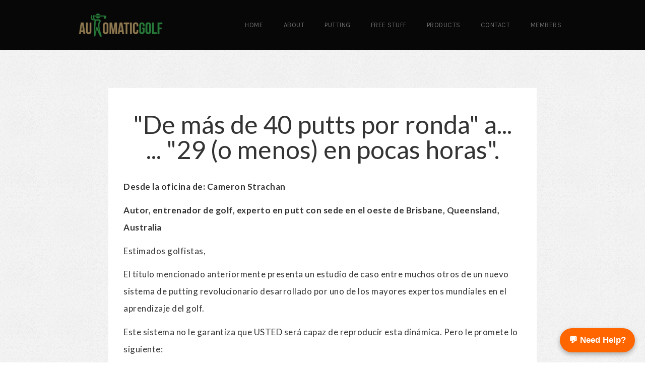

--- FILE ---
content_type: text/html; charset=UTF-8
request_url: https://www.autogolfshop.com/spanish/
body_size: 51472
content:
<!DOCTYPE html>
<html lang="en-US" prefix="og: https://ogp.me/ns#" data-op3-support="no-js no-svg no-webp no-avif">
<head>
    <meta charset="UTF-8">
    <meta name="viewport" content="width=device-width, initial-scale=1">
    <link rel="pingback" href="https://www.autogolfshop.com/xmlrpc.php">

                            <script>
                            /* You can add more configuration options to webfontloader by previously defining the WebFontConfig with your options */
                            if ( typeof WebFontConfig === "undefined" ) {
                                WebFontConfig = new Object();
                            }
                            WebFontConfig['google'] = {families: ['Karla:200,300,400,500,600,700,800,200italic,300italic,400italic,500italic,600italic,700italic,800italic', 'Poppins:100,200,300,400,500,600,700,800,900,100italic,200italic,300italic,400italic,500italic,600italic,700italic,800italic,900italic', 'Montserrat:700,600,400,500', 'Source+Sans+Pro:400']};

                            (function() {
                                var wf = document.createElement( 'script' );
                                wf.src = 'https://ajax.googleapis.com/ajax/libs/webfont/1.5.3/webfont.js';
                                wf.type = 'text/javascript';
                                wf.async = 'true';
                                var s = document.getElementsByTagName( 'script' )[0];
                                s.parentNode.insertBefore( wf, s );
                            })();
                        </script>
                        	<style>img:is([sizes="auto" i], [sizes^="auto," i]) { contain-intrinsic-size: 3000px 1500px }</style>
	
<!-- Search Engine Optimization by Rank Math - https://rankmath.com/ -->
<title>Look and Shoot Putting System (Spanish Version) - Auto Golf Shop</title>
<meta name="description" content="Estimados golfistas,"/>
<meta name="robots" content="index, follow, max-snippet:-1, max-video-preview:-1, max-image-preview:large"/>
<link rel="canonical" href="https://www.autogolfshop.com/spanish/" />
<meta property="og:locale" content="en_US" />
<meta property="og:type" content="article" />
<meta property="og:title" content="Look and Shoot Putting System (Spanish Version) - Auto Golf Shop" />
<meta property="og:description" content="Estimados golfistas," />
<meta property="og:url" content="https://www.autogolfshop.com/spanish/" />
<meta property="og:site_name" content="Auto Golf Shop" />
<meta property="og:updated_time" content="2023-03-20T23:21:04+10:00" />
<meta property="og:image" content="https://www.autogolfshop.com/wp-content/uploads/2019/12/6.png" />
<meta property="og:image:secure_url" content="https://www.autogolfshop.com/wp-content/uploads/2019/12/6.png" />
<meta property="og:image:width" content="1000" />
<meta property="og:image:height" content="1000" />
<meta property="og:image:alt" content="Look and Shoot Putting System (Spanish Version)" />
<meta property="og:image:type" content="image/png" />
<meta property="article:published_time" content="2019-12-02T03:09:15+10:00" />
<meta property="article:modified_time" content="2023-03-20T23:21:04+10:00" />
<meta name="twitter:card" content="summary_large_image" />
<meta name="twitter:title" content="Look and Shoot Putting System (Spanish Version) - Auto Golf Shop" />
<meta name="twitter:description" content="Estimados golfistas," />
<meta name="twitter:image" content="https://www.autogolfshop.com/wp-content/uploads/2019/12/6.png" />
<meta name="twitter:label1" content="Time to read" />
<meta name="twitter:data1" content="47 minutes" />
<script type="application/ld+json" class="rank-math-schema">{"@context":"https://schema.org","@graph":[{"@type":["Person","Organization"],"@id":"https://www.autogolfshop.com/#person","name":"Auto Golf Shop"},{"@type":"WebSite","@id":"https://www.autogolfshop.com/#website","url":"https://www.autogolfshop.com","name":"Auto Golf Shop","publisher":{"@id":"https://www.autogolfshop.com/#person"},"inLanguage":"en-US"},{"@type":"ImageObject","@id":"https://www.autogolfshop.com/wp-content/uploads/2019/12/6-300x300.png","url":"https://www.autogolfshop.com/wp-content/uploads/2019/12/6-300x300.png","width":"200","height":"200","inLanguage":"en-US"},{"@type":"WebPage","@id":"https://www.autogolfshop.com/spanish/#webpage","url":"https://www.autogolfshop.com/spanish/","name":"Look and Shoot Putting System (Spanish Version) - Auto Golf Shop","datePublished":"2019-12-02T03:09:15+10:00","dateModified":"2023-03-20T23:21:04+10:00","isPartOf":{"@id":"https://www.autogolfshop.com/#website"},"primaryImageOfPage":{"@id":"https://www.autogolfshop.com/wp-content/uploads/2019/12/6-300x300.png"},"inLanguage":"en-US"},{"@type":"Person","@id":"https://www.autogolfshop.com/author/adam/","name":"Adam","url":"https://www.autogolfshop.com/author/adam/","image":{"@type":"ImageObject","@id":"https://secure.gravatar.com/avatar/0eb966bdedeb497f22afb56bc6675865760027613dba53489059f2f364842a15?s=96&amp;d=mm&amp;r=g","url":"https://secure.gravatar.com/avatar/0eb966bdedeb497f22afb56bc6675865760027613dba53489059f2f364842a15?s=96&amp;d=mm&amp;r=g","caption":"Adam","inLanguage":"en-US"}},{"@type":"Article","headline":"Look and Shoot Putting System (Spanish Version) - Auto Golf Shop","datePublished":"2019-12-02T03:09:15+10:00","dateModified":"2023-03-20T23:21:04+10:00","author":{"@id":"https://www.autogolfshop.com/author/adam/","name":"Adam"},"publisher":{"@id":"https://www.autogolfshop.com/#person"},"description":"Estimados golfistas,","name":"Look and Shoot Putting System (Spanish Version) - Auto Golf Shop","@id":"https://www.autogolfshop.com/spanish/#richSnippet","isPartOf":{"@id":"https://www.autogolfshop.com/spanish/#webpage"},"image":{"@id":"https://www.autogolfshop.com/wp-content/uploads/2019/12/6-300x300.png"},"inLanguage":"en-US","mainEntityOfPage":{"@id":"https://www.autogolfshop.com/spanish/#webpage"}}]}</script>
<!-- /Rank Math WordPress SEO plugin -->

<link rel="alternate" type="application/rss+xml" title="Auto Golf Shop &raquo; Feed" href="https://www.autogolfshop.com/feed/" />
<link rel="alternate" type="application/rss+xml" title="Auto Golf Shop &raquo; Comments Feed" href="https://www.autogolfshop.com/comments/feed/" />
<!-- Images used by OptimizePress -->
<link rel="preload" as="image" href="https://www.autogolfshop.com/wp-content/uploads/2019/12/6-300x300.webp" media="screen" />
<link rel="preload" as="image" href="https://www.autogolfshop.com/wp-content/uploads/2023/03/EDICION-EN-ESPANOL.webp" media="screen" />
<!-- / OptimizePress. -->
<!-- Fonts used by OptimizePress -->
<link rel="preconnect" href="https://fonts.gstatic.com" crossorigin />
<link rel="preload" as="style" href="https://fonts.googleapis.com/css?family=ABeeZee:400,400i|Lato:300,300i,400,400i,700,700i&amp;display=swap" />
<noscript><link rel="stylesheet" href="https://fonts.googleapis.com/css?family=ABeeZee:400,400i|Lato:300,300i,400,400i,700,700i&amp;display=swap" /></noscript>
<link rel="stylesheet" href="https://fonts.googleapis.com/css?family=ABeeZee:400,400i|Lato:300,300i,400,400i,700,700i&amp;display=swap" media="print" onload="this.onload=null;this.media='all'" />
<!-- / OptimizePress. -->
<script type="text/javascript">
/* <![CDATA[ */
window._wpemojiSettings = {"baseUrl":"https:\/\/s.w.org\/images\/core\/emoji\/16.0.1\/72x72\/","ext":".png","svgUrl":"https:\/\/s.w.org\/images\/core\/emoji\/16.0.1\/svg\/","svgExt":".svg","source":{"concatemoji":"https:\/\/www.autogolfshop.com\/wp-includes\/js\/wp-emoji-release.min.js?ver=6.8.3"}};
/*! This file is auto-generated */
!function(s,n){var o,i,e;function c(e){try{var t={supportTests:e,timestamp:(new Date).valueOf()};sessionStorage.setItem(o,JSON.stringify(t))}catch(e){}}function p(e,t,n){e.clearRect(0,0,e.canvas.width,e.canvas.height),e.fillText(t,0,0);var t=new Uint32Array(e.getImageData(0,0,e.canvas.width,e.canvas.height).data),a=(e.clearRect(0,0,e.canvas.width,e.canvas.height),e.fillText(n,0,0),new Uint32Array(e.getImageData(0,0,e.canvas.width,e.canvas.height).data));return t.every(function(e,t){return e===a[t]})}function u(e,t){e.clearRect(0,0,e.canvas.width,e.canvas.height),e.fillText(t,0,0);for(var n=e.getImageData(16,16,1,1),a=0;a<n.data.length;a++)if(0!==n.data[a])return!1;return!0}function f(e,t,n,a){switch(t){case"flag":return n(e,"\ud83c\udff3\ufe0f\u200d\u26a7\ufe0f","\ud83c\udff3\ufe0f\u200b\u26a7\ufe0f")?!1:!n(e,"\ud83c\udde8\ud83c\uddf6","\ud83c\udde8\u200b\ud83c\uddf6")&&!n(e,"\ud83c\udff4\udb40\udc67\udb40\udc62\udb40\udc65\udb40\udc6e\udb40\udc67\udb40\udc7f","\ud83c\udff4\u200b\udb40\udc67\u200b\udb40\udc62\u200b\udb40\udc65\u200b\udb40\udc6e\u200b\udb40\udc67\u200b\udb40\udc7f");case"emoji":return!a(e,"\ud83e\udedf")}return!1}function g(e,t,n,a){var r="undefined"!=typeof WorkerGlobalScope&&self instanceof WorkerGlobalScope?new OffscreenCanvas(300,150):s.createElement("canvas"),o=r.getContext("2d",{willReadFrequently:!0}),i=(o.textBaseline="top",o.font="600 32px Arial",{});return e.forEach(function(e){i[e]=t(o,e,n,a)}),i}function t(e){var t=s.createElement("script");t.src=e,t.defer=!0,s.head.appendChild(t)}"undefined"!=typeof Promise&&(o="wpEmojiSettingsSupports",i=["flag","emoji"],n.supports={everything:!0,everythingExceptFlag:!0},e=new Promise(function(e){s.addEventListener("DOMContentLoaded",e,{once:!0})}),new Promise(function(t){var n=function(){try{var e=JSON.parse(sessionStorage.getItem(o));if("object"==typeof e&&"number"==typeof e.timestamp&&(new Date).valueOf()<e.timestamp+604800&&"object"==typeof e.supportTests)return e.supportTests}catch(e){}return null}();if(!n){if("undefined"!=typeof Worker&&"undefined"!=typeof OffscreenCanvas&&"undefined"!=typeof URL&&URL.createObjectURL&&"undefined"!=typeof Blob)try{var e="postMessage("+g.toString()+"("+[JSON.stringify(i),f.toString(),p.toString(),u.toString()].join(",")+"));",a=new Blob([e],{type:"text/javascript"}),r=new Worker(URL.createObjectURL(a),{name:"wpTestEmojiSupports"});return void(r.onmessage=function(e){c(n=e.data),r.terminate(),t(n)})}catch(e){}c(n=g(i,f,p,u))}t(n)}).then(function(e){for(var t in e)n.supports[t]=e[t],n.supports.everything=n.supports.everything&&n.supports[t],"flag"!==t&&(n.supports.everythingExceptFlag=n.supports.everythingExceptFlag&&n.supports[t]);n.supports.everythingExceptFlag=n.supports.everythingExceptFlag&&!n.supports.flag,n.DOMReady=!1,n.readyCallback=function(){n.DOMReady=!0}}).then(function(){return e}).then(function(){var e;n.supports.everything||(n.readyCallback(),(e=n.source||{}).concatemoji?t(e.concatemoji):e.wpemoji&&e.twemoji&&(t(e.twemoji),t(e.wpemoji)))}))}((window,document),window._wpemojiSettings);
/* ]]> */
</script>
<link rel='stylesheet' id='opst-css-style-css' href='https://www.autogolfshop.com/wp-content/themes/op-smart-theme3/css/all.min.css?ver=1.0.21' type='text/css' media='all' />
<style id='wp-emoji-styles-inline-css' type='text/css'>

	img.wp-smiley, img.emoji {
		display: inline !important;
		border: none !important;
		box-shadow: none !important;
		height: 1em !important;
		width: 1em !important;
		margin: 0 0.07em !important;
		vertical-align: -0.1em !important;
		background: none !important;
		padding: 0 !important;
	}
</style>
<link rel='stylesheet' id='wp-block-library-css' href='https://www.autogolfshop.com/wp-includes/css/dist/block-library/style.min.css?ver=6.8.3' type='text/css' media='all' />
<style id='classic-theme-styles-inline-css' type='text/css'>
/*! This file is auto-generated */
.wp-block-button__link{color:#fff;background-color:#32373c;border-radius:9999px;box-shadow:none;text-decoration:none;padding:calc(.667em + 2px) calc(1.333em + 2px);font-size:1.125em}.wp-block-file__button{background:#32373c;color:#fff;text-decoration:none}
</style>
<style id='global-styles-inline-css' type='text/css'>
:root{--wp--preset--aspect-ratio--square: 1;--wp--preset--aspect-ratio--4-3: 4/3;--wp--preset--aspect-ratio--3-4: 3/4;--wp--preset--aspect-ratio--3-2: 3/2;--wp--preset--aspect-ratio--2-3: 2/3;--wp--preset--aspect-ratio--16-9: 16/9;--wp--preset--aspect-ratio--9-16: 9/16;--wp--preset--color--black: #000000;--wp--preset--color--cyan-bluish-gray: #abb8c3;--wp--preset--color--white: #ffffff;--wp--preset--color--pale-pink: #f78da7;--wp--preset--color--vivid-red: #cf2e2e;--wp--preset--color--luminous-vivid-orange: #ff6900;--wp--preset--color--luminous-vivid-amber: #fcb900;--wp--preset--color--light-green-cyan: #7bdcb5;--wp--preset--color--vivid-green-cyan: #00d084;--wp--preset--color--pale-cyan-blue: #8ed1fc;--wp--preset--color--vivid-cyan-blue: #0693e3;--wp--preset--color--vivid-purple: #9b51e0;--wp--preset--gradient--vivid-cyan-blue-to-vivid-purple: linear-gradient(135deg,rgba(6,147,227,1) 0%,rgb(155,81,224) 100%);--wp--preset--gradient--light-green-cyan-to-vivid-green-cyan: linear-gradient(135deg,rgb(122,220,180) 0%,rgb(0,208,130) 100%);--wp--preset--gradient--luminous-vivid-amber-to-luminous-vivid-orange: linear-gradient(135deg,rgba(252,185,0,1) 0%,rgba(255,105,0,1) 100%);--wp--preset--gradient--luminous-vivid-orange-to-vivid-red: linear-gradient(135deg,rgba(255,105,0,1) 0%,rgb(207,46,46) 100%);--wp--preset--gradient--very-light-gray-to-cyan-bluish-gray: linear-gradient(135deg,rgb(238,238,238) 0%,rgb(169,184,195) 100%);--wp--preset--gradient--cool-to-warm-spectrum: linear-gradient(135deg,rgb(74,234,220) 0%,rgb(151,120,209) 20%,rgb(207,42,186) 40%,rgb(238,44,130) 60%,rgb(251,105,98) 80%,rgb(254,248,76) 100%);--wp--preset--gradient--blush-light-purple: linear-gradient(135deg,rgb(255,206,236) 0%,rgb(152,150,240) 100%);--wp--preset--gradient--blush-bordeaux: linear-gradient(135deg,rgb(254,205,165) 0%,rgb(254,45,45) 50%,rgb(107,0,62) 100%);--wp--preset--gradient--luminous-dusk: linear-gradient(135deg,rgb(255,203,112) 0%,rgb(199,81,192) 50%,rgb(65,88,208) 100%);--wp--preset--gradient--pale-ocean: linear-gradient(135deg,rgb(255,245,203) 0%,rgb(182,227,212) 50%,rgb(51,167,181) 100%);--wp--preset--gradient--electric-grass: linear-gradient(135deg,rgb(202,248,128) 0%,rgb(113,206,126) 100%);--wp--preset--gradient--midnight: linear-gradient(135deg,rgb(2,3,129) 0%,rgb(40,116,252) 100%);--wp--preset--font-size--small: 13px;--wp--preset--font-size--medium: 20px;--wp--preset--font-size--large: 36px;--wp--preset--font-size--x-large: 42px;--wp--preset--spacing--20: 0.44rem;--wp--preset--spacing--30: 0.67rem;--wp--preset--spacing--40: 1rem;--wp--preset--spacing--50: 1.5rem;--wp--preset--spacing--60: 2.25rem;--wp--preset--spacing--70: 3.38rem;--wp--preset--spacing--80: 5.06rem;--wp--preset--shadow--natural: 6px 6px 9px rgba(0, 0, 0, 0.2);--wp--preset--shadow--deep: 12px 12px 50px rgba(0, 0, 0, 0.4);--wp--preset--shadow--sharp: 6px 6px 0px rgba(0, 0, 0, 0.2);--wp--preset--shadow--outlined: 6px 6px 0px -3px rgba(255, 255, 255, 1), 6px 6px rgba(0, 0, 0, 1);--wp--preset--shadow--crisp: 6px 6px 0px rgba(0, 0, 0, 1);}:where(.is-layout-flex){gap: 0.5em;}:where(.is-layout-grid){gap: 0.5em;}body .is-layout-flex{display: flex;}.is-layout-flex{flex-wrap: wrap;align-items: center;}.is-layout-flex > :is(*, div){margin: 0;}body .is-layout-grid{display: grid;}.is-layout-grid > :is(*, div){margin: 0;}:where(.wp-block-columns.is-layout-flex){gap: 2em;}:where(.wp-block-columns.is-layout-grid){gap: 2em;}:where(.wp-block-post-template.is-layout-flex){gap: 1.25em;}:where(.wp-block-post-template.is-layout-grid){gap: 1.25em;}.has-black-color{color: var(--wp--preset--color--black) !important;}.has-cyan-bluish-gray-color{color: var(--wp--preset--color--cyan-bluish-gray) !important;}.has-white-color{color: var(--wp--preset--color--white) !important;}.has-pale-pink-color{color: var(--wp--preset--color--pale-pink) !important;}.has-vivid-red-color{color: var(--wp--preset--color--vivid-red) !important;}.has-luminous-vivid-orange-color{color: var(--wp--preset--color--luminous-vivid-orange) !important;}.has-luminous-vivid-amber-color{color: var(--wp--preset--color--luminous-vivid-amber) !important;}.has-light-green-cyan-color{color: var(--wp--preset--color--light-green-cyan) !important;}.has-vivid-green-cyan-color{color: var(--wp--preset--color--vivid-green-cyan) !important;}.has-pale-cyan-blue-color{color: var(--wp--preset--color--pale-cyan-blue) !important;}.has-vivid-cyan-blue-color{color: var(--wp--preset--color--vivid-cyan-blue) !important;}.has-vivid-purple-color{color: var(--wp--preset--color--vivid-purple) !important;}.has-black-background-color{background-color: var(--wp--preset--color--black) !important;}.has-cyan-bluish-gray-background-color{background-color: var(--wp--preset--color--cyan-bluish-gray) !important;}.has-white-background-color{background-color: var(--wp--preset--color--white) !important;}.has-pale-pink-background-color{background-color: var(--wp--preset--color--pale-pink) !important;}.has-vivid-red-background-color{background-color: var(--wp--preset--color--vivid-red) !important;}.has-luminous-vivid-orange-background-color{background-color: var(--wp--preset--color--luminous-vivid-orange) !important;}.has-luminous-vivid-amber-background-color{background-color: var(--wp--preset--color--luminous-vivid-amber) !important;}.has-light-green-cyan-background-color{background-color: var(--wp--preset--color--light-green-cyan) !important;}.has-vivid-green-cyan-background-color{background-color: var(--wp--preset--color--vivid-green-cyan) !important;}.has-pale-cyan-blue-background-color{background-color: var(--wp--preset--color--pale-cyan-blue) !important;}.has-vivid-cyan-blue-background-color{background-color: var(--wp--preset--color--vivid-cyan-blue) !important;}.has-vivid-purple-background-color{background-color: var(--wp--preset--color--vivid-purple) !important;}.has-black-border-color{border-color: var(--wp--preset--color--black) !important;}.has-cyan-bluish-gray-border-color{border-color: var(--wp--preset--color--cyan-bluish-gray) !important;}.has-white-border-color{border-color: var(--wp--preset--color--white) !important;}.has-pale-pink-border-color{border-color: var(--wp--preset--color--pale-pink) !important;}.has-vivid-red-border-color{border-color: var(--wp--preset--color--vivid-red) !important;}.has-luminous-vivid-orange-border-color{border-color: var(--wp--preset--color--luminous-vivid-orange) !important;}.has-luminous-vivid-amber-border-color{border-color: var(--wp--preset--color--luminous-vivid-amber) !important;}.has-light-green-cyan-border-color{border-color: var(--wp--preset--color--light-green-cyan) !important;}.has-vivid-green-cyan-border-color{border-color: var(--wp--preset--color--vivid-green-cyan) !important;}.has-pale-cyan-blue-border-color{border-color: var(--wp--preset--color--pale-cyan-blue) !important;}.has-vivid-cyan-blue-border-color{border-color: var(--wp--preset--color--vivid-cyan-blue) !important;}.has-vivid-purple-border-color{border-color: var(--wp--preset--color--vivid-purple) !important;}.has-vivid-cyan-blue-to-vivid-purple-gradient-background{background: var(--wp--preset--gradient--vivid-cyan-blue-to-vivid-purple) !important;}.has-light-green-cyan-to-vivid-green-cyan-gradient-background{background: var(--wp--preset--gradient--light-green-cyan-to-vivid-green-cyan) !important;}.has-luminous-vivid-amber-to-luminous-vivid-orange-gradient-background{background: var(--wp--preset--gradient--luminous-vivid-amber-to-luminous-vivid-orange) !important;}.has-luminous-vivid-orange-to-vivid-red-gradient-background{background: var(--wp--preset--gradient--luminous-vivid-orange-to-vivid-red) !important;}.has-very-light-gray-to-cyan-bluish-gray-gradient-background{background: var(--wp--preset--gradient--very-light-gray-to-cyan-bluish-gray) !important;}.has-cool-to-warm-spectrum-gradient-background{background: var(--wp--preset--gradient--cool-to-warm-spectrum) !important;}.has-blush-light-purple-gradient-background{background: var(--wp--preset--gradient--blush-light-purple) !important;}.has-blush-bordeaux-gradient-background{background: var(--wp--preset--gradient--blush-bordeaux) !important;}.has-luminous-dusk-gradient-background{background: var(--wp--preset--gradient--luminous-dusk) !important;}.has-pale-ocean-gradient-background{background: var(--wp--preset--gradient--pale-ocean) !important;}.has-electric-grass-gradient-background{background: var(--wp--preset--gradient--electric-grass) !important;}.has-midnight-gradient-background{background: var(--wp--preset--gradient--midnight) !important;}.has-small-font-size{font-size: var(--wp--preset--font-size--small) !important;}.has-medium-font-size{font-size: var(--wp--preset--font-size--medium) !important;}.has-large-font-size{font-size: var(--wp--preset--font-size--large) !important;}.has-x-large-font-size{font-size: var(--wp--preset--font-size--x-large) !important;}
:where(.wp-block-post-template.is-layout-flex){gap: 1.25em;}:where(.wp-block-post-template.is-layout-grid){gap: 1.25em;}
:where(.wp-block-columns.is-layout-flex){gap: 2em;}:where(.wp-block-columns.is-layout-grid){gap: 2em;}
:root :where(.wp-block-pullquote){font-size: 1.5em;line-height: 1.6;}
</style>
<link rel='stylesheet' id='op3-frontend-stylesheet-css' href='https://www.autogolfshop.com/wp-content/plugins/op-builder/public/assets/cache/page-1728.css?ver=b1666d7e684965d49063bdf6da8a204c' type='text/css' media='all' />
<link rel='stylesheet' id='woocommerce_responsive_frontend_styles-css' href='https://www.autogolfshop.com/wp-content/themes/op-smart-theme3/css/woocommerce.min.css?ver=1.0.21' type='text/css' media='all' />
<script type="text/javascript" src="https://www.autogolfshop.com/wp-includes/js/jquery/jquery.min.js?ver=3.7.1" id="jquery-core-js"></script>
<script type="text/javascript" src="https://www.autogolfshop.com/wp-includes/js/jquery/jquery-migrate.min.js?ver=3.4.1" id="jquery-migrate-js"></script>
<script type="text/javascript" id="op3-dashboard-tracking-js-extra">
/* <![CDATA[ */
var OPDashboardStats = {"pid":"1728","pageview_record_id":null,"rest_url":"https:\/\/www.autogolfshop.com\/wp-json\/opd\/v1\/opd-tracking"};
/* ]]> */
</script>
<script type="text/javascript" src="https://www.autogolfshop.com/wp-content/plugins/op-dashboard/public/assets/js/tracking.js?ver=1.1.17" id="op3-dashboard-tracking-js"></script>
<script type="text/javascript" id="op3-dashboard-pixels-js-extra">
/* <![CDATA[ */
var OPDashboardPixels = {"pid":"1728","nonce":"35dcf7fef8","fbPixelId":"328697740884624","fbAdvancedMatching":"1","fbEnableAnywhere":"1","isOp3Page":"1","enableLeadEvent":"1","enableViewContentEvent":"1","enableInitiateCheckoutsEvent":"1","enablePurchaseEvent":"1","enableCompleteRegistrationEvent":"1","enableAddToCartEvent":"1","enableAddToCartBumpEvent":"1","enablePaymentInfoEvent":"1","enableScrollEvent":"1","standardParams":{"page_title":"Look and Shoot Putting System (Spanish Version)","post_type":"page","post_id":1728,"plugin":"OptimizePress","event_url":"www.autogolfshop.com\/spanish\/","user_role":"guest"},"capiRestUrl":"https:\/\/www.autogolfshop.com\/wp-json\/opd\/v1\/trackFacebookCAPIEvents","capiTestEventsCode":"","capiAccessToken":"","enableCapiTestEvents":"1","enableCapi":"1","enableAdvancedMatching":"1","facebookAttribution":"first_visit","facebookFirstVisitCookieDuration":"7","facebookLastVisitCookieDuration":"30"};
/* ]]> */
</script>
<script type="text/javascript" src="https://www.autogolfshop.com/wp-content/plugins/op-dashboard/public/assets/js/OP3Pixels.js?ver=1.1.17" id="op3-dashboard-pixels-js"></script>
<script type="text/javascript" src="https://www.autogolfshop.com/wp-content/plugins/op-dashboard/public/assets/js/op3-fb-tracking.js?ver=1.1.17" id="op3-dashboard-pixels-front-js"></script>
<script type="text/javascript" id="op3-support-js-after">
/* <![CDATA[ */
!function(){var A=document,e=A.documentElement,t="data-op3-support",n=function(A){e.setAttribute(t,e.getAttribute(t).replace(new RegExp("no-"+A,"g"),A))},a=function(A,e){var t=new Image;t.onload=function(){n(A)},t.src="data:image/"+A+";base64,"+e};n("js"),A.createElementNS&&A.createElementNS("http://www.w3.org/2000/svg","svg").createSVGRect&&n("svg"),a("webp","UklGRhoAAABXRUJQVlA4TA0AAAAvAAAAEAcQERGIiP4HAA=="),a("avif","[base64]")}();
/* ]]> */
</script>
<link rel="https://api.w.org/" href="https://www.autogolfshop.com/wp-json/" /><link rel="alternate" title="JSON" type="application/json" href="https://www.autogolfshop.com/wp-json/wp/v2/pages/1728" /><link rel="EditURI" type="application/rsd+xml" title="RSD" href="https://www.autogolfshop.com/xmlrpc.php?rsd" />
<meta name="generator" content="WordPress 6.8.3" />
<link rel='shortlink' href='https://www.autogolfshop.com/?p=1728' />
<link rel="alternate" title="oEmbed (JSON)" type="application/json+oembed" href="https://www.autogolfshop.com/wp-json/oembed/1.0/embed?url=https%3A%2F%2Fwww.autogolfshop.com%2Fspanish%2F" />
<link rel="alternate" title="oEmbed (XML)" type="text/xml+oembed" href="https://www.autogolfshop.com/wp-json/oembed/1.0/embed?url=https%3A%2F%2Fwww.autogolfshop.com%2Fspanish%2F&#038;format=xml" />
<script>
var head = document.head;
var script = document.createElement('script');
script.type = 'text/javascript';
script.src = "https://213686.t.hyros.com/v1/lst/universal-script?ph=45485b9eced4a706164c8022512c0fe2aa3135e489b029c0d1b997a89491801a&tag=!clicked&ref_url=" + encodeURI(document.URL) ;
head.appendChild(script);
</script>

<script type="text/javascript">
    (function(c,l,a,r,i,t,y){
        c[a]=c[a]||function(){(c[a].q=c[a].q||[]).push(arguments)};
        t=l.createElement(r);t.async=1;t.src="https://www.clarity.ms/tag/"+i;
        y=l.getElementsByTagName(r)[0];y.parentNode.insertBefore(t,y);
    })(window, document, "clarity", "script", "u8ljqa6yg7");
</script><!-- Google tag (gtag.js) -->
<script async src="https://www.googletagmanager.com/gtag/js?id=G-ER63TGKZW0"></script>
<script>
  window.dataLayer = window.dataLayer || [];
  function gtag(){dataLayer.push(arguments);}
  gtag('js', new Date());

  gtag('config', 'G-ER63TGKZW0');
</script>
<!-- Meta Pixel Code -->
<script type='text/javascript'>
!function(f,b,e,v,n,t,s){if(f.fbq)return;n=f.fbq=function(){n.callMethod?
n.callMethod.apply(n,arguments):n.queue.push(arguments)};if(!f._fbq)f._fbq=n;
n.push=n;n.loaded=!0;n.version='2.0';n.queue=[];t=b.createElement(e);t.async=!0;
t.src=v;s=b.getElementsByTagName(e)[0];s.parentNode.insertBefore(t,s)}(window,
document,'script','https://connect.facebook.net/en_US/fbevents.js');
</script>
<!-- End Meta Pixel Code -->
<script type='text/javascript'>var url = window.location.origin + '?ob=open-bridge';
            fbq('set', 'openbridge', '289917215758099', url);
fbq('init', '289917215758099', {}, {
    "agent": "wordpress-6.8.3-4.1.5"
})</script><script type='text/javascript'>
    fbq('track', 'PageView', []);
  </script><style type="text/css">.recentcomments a{display:inline !important;padding:0 !important;margin:0 !important;}</style>
        <!-- Facebook Pixel Code -->
            <script>
              !function(f,b,e,v,n,t,s)
              {if(f.fbq)return;n=f.fbq=function(){n.callMethod?
              n.callMethod.apply(n,arguments):n.queue.push(arguments)};
              if(!f._fbq)f._fbq=n;n.push=n;n.loaded=!0;n.version='2.0';
              n.queue=[];t=b.createElement(e);t.async=!0;
              t.src=v;s=b.getElementsByTagName(e)[0];
              s.parentNode.insertBefore(t,s)}(window, document,'script',
              'https://connect.facebook.net/en_US/fbevents.js');
              fbq('init', '328697740884624');
            </script>
        <!-- End Facebook Pixel Code -->
        
<link rel="icon" href="https://www.autogolfshop.com/wp-content/uploads/2020/03/favicon-16x16-1.png" sizes="32x32" />
<link rel="icon" href="https://www.autogolfshop.com/wp-content/uploads/2020/03/favicon-16x16-1.png" sizes="192x192" />
<link rel="apple-touch-icon" href="https://www.autogolfshop.com/wp-content/uploads/2020/03/favicon-16x16-1.png" />
<meta name="msapplication-TileImage" content="https://www.autogolfshop.com/wp-content/uploads/2020/03/favicon-16x16-1.png" />
		<style type="text/css" id="wp-custom-css">
			/* Floating Help Button */
.floating-help-button {
  position: fixed;
  bottom: 20px;
  right: 20px;
  background-color: #ff6600;
  color: white;
  padding: 12px 18px;
  border-radius: 25px;
  text-decoration: none;
  font-weight: bold;
  font-family: sans-serif;
  box-shadow: 0 4px 10px rgba(0,0,0,0.3);
  z-index: 9999;
  transition: background-color 0.3s ease;
}
.floating-help-button:hover {
  background-color: #cc5200;
}
		</style>
		<style type="text/css" title="dynamic-css" class="options-output">.sub-menu{border-bottom-color:#005BDC;}.op-navbar{background:#070707;}.op-navbar{border-bottom-color:#f0f0f0;}.header-style-centered #navbar, .header-style-with-tagline #navbar{border-top-color:#f0f0f0;}.op-footer{background:#fcfcfc;}.op-footer h1, .op-footer h2, .op-footer h3, .op-footer h4, .op-footer h5, .op-footer h6, .op-footer .calendar_wrap{color:#191919;}.op-footer, .footer-copyright, .op-footer p, .op-footer ul, .op-footer{color:#6d6d6d;}.op-footer a{color:#6d6d6d;}.op-footer a:hover{color:#6d6d6d;}.op-footer a:active{color:#6d6d6d;}.op-entry a{color:#222;}.op-entry a:hover{color:#222;}.op-entry a:active{color:#222;}.btn a, .btn, .btn-primary,
                                        .op-navbar .nav-close-wrap,
                                        .pagination > .btn,
                                        #infinite-handle span button,
                                        .woocommerce-product-search [type=submit],
                                        .woocommerce .widget_price_filter .ui-slider .ui-slider-range,
                                        .woocommerce .widget_price_filter .ui-slider .ui-slider-handle{background-color:#005BDC;}.op-read-more{border-color:#005BDC;}.btn a:hover,
                                        .btn:hover,
                                        .btn-primary:hover,
                                        .btn a:active,
                                        .btn:active,
                                        .btn-primary:active,
                                        .pagination > .btn:hover,
                                        .pagination > .btn:active,
                                        #infinite-handle span button:hover,
                                        #infinite-handle span button:active,
                                        .woocommerce-product-search [type=submit]:hover,
                                        .woocommerce-product-search [type=submit]:active,
                                        .woocommerce .widget_price_filter .ui-slider .ui-slider-range:hover,
                                        .woocommerce .widget_price_filter .ui-slider .ui-slider-range:active,
                                        .woocommerce .widget_price_filter .ui-slider .ui-slider-handle:hover,
                                        .woocommerce .widget_price_filter .ui-slider .ui-slider-handle:active,
                                        .woocommerce .widget_price_filter .price_slider_wrapper .ui-widget-content,
                                        .woocommerce .widget_price_filter .price_slider_wrapper .ui-widget-content:hover,
                                        .woocommerce .widget_price_filter .price_slider_wrapper .ui-widget-content:active{background-color:#0054cc;}.op-read-more:hover,
                                        .op-read-more:active{border-color:#0054cc;}.btn a, .btn, .btn-primary,
                            .pagination > .btn,
                            .pagination > .btn:hover,
                            .pagination > .btn:active,
                            #infinite-handle span button,
                            #infinite-handle span button:hover,
                            #infinite-handle span button:hover:active,
                            .op-navbar .nav-close-wrap,
                            .woocommerce-product-search [type=submit]{color:#ffffff;}.op-navbar .navbar-nav > .menu-item > a, .op-navbar .navbar-nav li .navbar-tagline,
                                .op-navbar .navbar-nav .menu-item .menu-item-search-link,
                                .op-navbar .navbar-nav .menu-item .op-search-form-close-button,
                                .op-navbar.navbar-default .navbar-toggle,
                                .op-search-form-top-menu {color:#6b6b6b;} .op-navbar .navbar-nav > .menu-item:hover > a,
                                .op-navbar .navbar-nav li .navbar-tagline:hover,
                                .op-navbar .navbar-nav .menu-item .menu-item-search-link:hover,
                                .op-navbar .navbar-nav .menu-item .op-search-form-close-button:hover,
                                .op-navbar.navbar-default .navbar-toggle:hover,
                                .op-navbar .navbar-nav li .sub-menu a:hover {color:#6b6b6b;} .op-navbar .navbar-nav > .menu-item.active a,
                                .op-navbar .navbar-nav > .menu-item.active:hover a {color:#6b6b6b;} .op-small-category-link a,
                            .op-small-category-link a:hover,
                            .op-small-category-link a:focus,
                            .op-small-category-link a:active,
                            .op-small-category-link span,
                            .op-content-grid-row .op-small-category-link a,
                            .op-homepage-hero-category,
                            .op-homepage-hero-category:hover,
                            .op-homepage-hero-category:focus,
                            .op-homepage-hero-category:active{color:#ffffff;}.op-small-category-link a,
                                        .op-small-category-link a:hover,
                                        .op-small-category-link a:focus,
                                        .op-small-category-link a:active,
                                        .op-small-category-link span,
                                        .op-homepage-hero-category,
                                        .op-homepage-hero-category:hover,
                                        .op-homepage-hero-category:focus,
                                        .op-homepage-hero-category:active{background-color:#005BDC;}body, p, .sm-wrap{font-family:Karla;opacity: 1;visibility: visible;-webkit-transition: opacity 0.24s ease-in-out;-moz-transition: opacity 0.24s ease-in-out;transition: opacity 0.24s ease-in-out;}.wf-loading body,.wf-loading  p,.wf-loading  .sm-wrap{}.ie.wf-loading body,.ie.wf-loading  p,.ie.wf-loading  .sm-wrap{}body, p{font-size:17px;opacity: 1;visibility: visible;-webkit-transition: opacity 0.24s ease-in-out;-moz-transition: opacity 0.24s ease-in-out;transition: opacity 0.24s ease-in-out;}.wf-loading body,.wf-loading  p{}.ie.wf-loading body,.ie.wf-loading  p{}h1, h2, h3, h4, h5, h6, .op-entry .op-author-name{font-family:Poppins;opacity: 1;visibility: visible;-webkit-transition: opacity 0.24s ease-in-out;-moz-transition: opacity 0.24s ease-in-out;transition: opacity 0.24s ease-in-out;}.wf-loading h1,.wf-loading  h2,.wf-loading  h3,.wf-loading  h4,.wf-loading  h5,.wf-loading  h6,.wf-loading  .op-entry .op-author-name{}.ie.wf-loading h1,.ie.wf-loading  h2,.ie.wf-loading  h3,.ie.wf-loading  h4,.ie.wf-loading  h5,.ie.wf-loading  h6,.ie.wf-loading  .op-entry .op-author-name{}h1{line-height:40px;font-size:35px;opacity: 1;visibility: visible;-webkit-transition: opacity 0.24s ease-in-out;-moz-transition: opacity 0.24s ease-in-out;transition: opacity 0.24s ease-in-out;}.wf-loading h1{}.ie.wf-loading h1{}h2{line-height:34px;font-size:26px;opacity: 1;visibility: visible;-webkit-transition: opacity 0.24s ease-in-out;-moz-transition: opacity 0.24s ease-in-out;transition: opacity 0.24s ease-in-out;}.wf-loading h2{}.ie.wf-loading h2{}h3{line-height:33px;font-size:22px;opacity: 1;visibility: visible;-webkit-transition: opacity 0.24s ease-in-out;-moz-transition: opacity 0.24s ease-in-out;transition: opacity 0.24s ease-in-out;}.wf-loading h3{}.ie.wf-loading h3{}h4{line-height:30px;font-size:20px;opacity: 1;visibility: visible;-webkit-transition: opacity 0.24s ease-in-out;-moz-transition: opacity 0.24s ease-in-out;transition: opacity 0.24s ease-in-out;}.wf-loading h4{}.ie.wf-loading h4{}h5{line-height:27px;font-size:17px;opacity: 1;visibility: visible;-webkit-transition: opacity 0.24s ease-in-out;-moz-transition: opacity 0.24s ease-in-out;transition: opacity 0.24s ease-in-out;}.wf-loading h5{}.ie.wf-loading h5{}h6{line-height:24px;font-size:14px;opacity: 1;visibility: visible;-webkit-transition: opacity 0.24s ease-in-out;-moz-transition: opacity 0.24s ease-in-out;transition: opacity 0.24s ease-in-out;}.wf-loading h6{}.ie.wf-loading h6{}h2{line-height:40px;font-size:35px;opacity: 1;visibility: visible;-webkit-transition: opacity 0.24s ease-in-out;-moz-transition: opacity 0.24s ease-in-out;transition: opacity 0.24s ease-in-out;}.wf-loading h2{}.ie.wf-loading h2{}.op-homepage-hero-button,
                            .op-homepage-hero-button:hover,
                            .op-homepage-hero-button:active,
                            .op-homepage-hero-button:focus{color:#ffffff;}.op-homepage-hero-button-style-2{border-color:#ffffff;}.op-homepage-hero-button{background-color:#005BDC;}.op-homepage-hero-button:hover,
                                        .op-homepage-hero-button:active,
                                        .op-homepage-hero-button:focus{background-color:#0054cc;}.op-homepage-hero, .op-homepage-hero-content, .op-homepage-hero-title, .op-homepage-hero-subtitle, .op-homepage-hero-excerpt{color:#ffffff;}.op-homepage-hero-title::after{background-color:#ffffff;}.op-homepage-hero-title{font-family:Poppins;font-weight:600;font-style:normal;opacity: 1;visibility: visible;-webkit-transition: opacity 0.24s ease-in-out;-moz-transition: opacity 0.24s ease-in-out;transition: opacity 0.24s ease-in-out;}.wf-loading .op-homepage-hero-title{}.ie.wf-loading .op-homepage-hero-title{}.op-homepage-hero-subtitle,.op-homepage-hero-excerpt{font-family:Karla;font-weight:400;font-style:normal;opacity: 1;visibility: visible;-webkit-transition: opacity 0.24s ease-in-out;-moz-transition: opacity 0.24s ease-in-out;transition: opacity 0.24s ease-in-out;}.wf-loading .op-homepage-hero-subtitle,.wf-loading .op-homepage-hero-excerpt{}.ie.wf-loading .op-homepage-hero-subtitle,.ie.wf-loading .op-homepage-hero-excerpt{}.op-homepage-hero-button{font-family:Karla;font-weight:400;font-style:normal;opacity: 1;visibility: visible;-webkit-transition: opacity 0.24s ease-in-out;-moz-transition: opacity 0.24s ease-in-out;transition: opacity 0.24s ease-in-out;}.wf-loading .op-homepage-hero-button{}.ie.wf-loading .op-homepage-hero-button{}.op-hero-header,
                .op-hero-area .feature-title,
                .op-hero-area .op-headline,
                .op-hero-area p,
                .op-hero-layout-meta-wrap,
                .op-blog-meta-wrapper,
                .op-hero-layout-meta-wrap a{color:#ffffff;}.page .op-hero-header, .page .op-hero-area .feature-title, .page .op-hero-area .op-headline, .page .op-hero-layout-meta-wrap, .page .op-blog-meta-wrapper, .page .op-hero-layout-meta-wrap a{color:#ffffff;}</style><style type="text/css">.op-blog-post-header {background-color: #23282d;
                background-image: -moz-linear-gradient(top, #23282d 0%, #23282d 100%);
                background-image: -webkit-linear-gradient(top, #23282d 0%, #23282d 100%);
                background-image: linear-gradient(to bottom, #23282d 0%, #23282d 100%);
                filter: progid:DXImageTransform.Microsoft.gradient(startColorstr='#23282d', endColorstr='#23282d', GradientType=0); color: #ffffff; }.op-hero-area .feature-title {color: #ffffff; }.op-hero-area .op-headline {color: #ffffff; }.page .op-hero-area .op-headline {color: #ffffff; }.op-hero-area .op-blog-meta-wrapper {color: #ffffff; }.op-hero-area .op-hero-layout-meta-wrap a {color: #ffffff; }.op-blog-post-header .op-small-category-link a {color: ; background-color: ; }</style><style id="op3-custom-css"></style><script async="" src="https://www.googletagmanager.com/gtag/js?id="></script>
<script>
window.dataLayer = window.dataLayer || [];
function gtag(){dataLayer.push(arguments);}
gtag('js', new Date());

gtag('config', '', { 'optimize_id': 'GTM-N9C2WQG'});
</script>
<script type="text/javascript">(function(c,a){if(!a.__SV){var b=window;try{var d,m,j,k=b.location,f=k.hash;d=function(a,b){return(m=a.match(RegExp(b+"=([^&]*)")))?m[1]:null};f&&d(f,"state")&&(j=JSON.parse(decodeURIComponent(d(f,"state"))),"mpeditor"===j.action&&(b.sessionStorage.setItem("_mpcehash",f),history.replaceState(j.desiredHash||"",c.title,k.pathname+k.search)))}catch(n){}var l,h;window.mixpanel=a;a._i=[];a.init=function(b,d,g){function c(b,i){var a=i.split(".");2==a.length&&(b=b[a[0]],i=a[1]);b[i]=function(){b.push([i].concat(Array.prototype.slice.call(arguments,
0)))}}var e=a;"undefined"!==typeof g?e=a[g]=[]:g="mixpanel";e.people=e.people||[];e.toString=function(b){var a="mixpanel";"mixpanel"!==g&&(a+="."+g);b||(a+=" (stub)");return a};e.people.toString=function(){return e.toString(1)+".people (stub)"};l="disable time_event track track_pageview track_links track_forms track_with_groups add_group set_group remove_group register register_once alias unregister identify name_tag set_config reset opt_in_tracking opt_out_tracking has_opted_in_tracking has_opted_out_tracking clear_opt_in_out_tracking people.set people.set_once people.unset people.increment people.append people.union people.track_charge people.clear_charges people.delete_user people.remove".split(" ");
for(h=0;h<l.length;h++)c(e,l[h]);var f="set set_once union unset remove delete".split(" ");e.get_group=function(){function a(c){b[c]=function(){call2_args=arguments;call2=[c].concat(Array.prototype.slice.call(call2_args,0));e.push([d,call2])}}for(var b={},d=["get_group"].concat(Array.prototype.slice.call(arguments,0)),c=0;c<f.length;c++)a(f[c]);return b};a._i.push([b,d,g])};a.__SV=1.2;b=c.createElement("script");b.type="text/javascript";b.async=!0;b.src="undefined"!==typeof MIXPANEL_CUSTOM_LIB_URL?
MIXPANEL_CUSTOM_LIB_URL:"file:"===c.location.protocol&&"//cdn4.mxpnl.com/libs/mixpanel-2-latest.min.js".match(/^\/\//)?"https://cdn4.mxpnl.com/libs/mixpanel-2-latest.min.js":"//cdn4.mxpnl.com/libs/mixpanel-2-latest.min.js";d=c.getElementsByTagName("script")[0];d.parentNode.insertBefore(b,d)}})(document,window.mixpanel||[]);
mixpanel.init("28bbdb1144575edce0aa4578f3a45097");</script</script> </head>

<body class="wp-singular page-template page-template-op_builder_full_width page page-id-1728 wp-theme-op-smart-theme3 op-navbar-fixed op-navbar-fixed-header-style-basic" itemscope="itemscope" itemtype="http://schema.org/WebPage">
        <div id="page" class="page-container hfeed site">
        <a class="skip-link screen-reader-text" href="#content">Skip to content</a>
        <header id="masthead" class="site-header"  itemscope="itemscope" itemtype="http://schema.org/WPHeader" role="banner">
            <nav class="op-navbar navbar navbar-default op-navbar-fixed op-navbar-fixed-header-style-basic header-style-basic" itemscope="itemscope" itemtype="http://schema.org/SiteNavigationElement" role="navigation">
                                <div class="container op-container">
                    <div class="navbar-header">
                        <a class="navbar-brand" href="https://www.autogolfshop.com/">
                            <img src="https://www.autogolfshop.com/wp-content/uploads/2020/03/automaticgolf_logo_small-1.png" srcset="https://www.autogolfshop.com/wp-content/uploads/2020/03/automaticgolf_logo_small-1.png 1x, https://www.autogolfshop.com/wp-content/uploads/2020/03/automaticgolf_logo_small-1.png 2x" title="Auto Golf Shop" alt="Auto Golf Shop" width="400" height="118">                        </a>
                        <button type="button" class="navbar-toggle collapsed glyphicon glyphicon-menu-hamburger" aria-controls="navbar">
                            <span class="sr-only">Toggle navigation</span>
                        </button>
                    </div> <!--/.navbar-header -->
                    <div id="navbar" class="pull-right navbar-menu">
                        <div class="nav-close-wrap text-right ">
                            <span class="glyphicon glyphicon-remove closenav"></span>
                        </div>
                        <div class="menu-main-menu-container"><ul id="menu-main-menu" class="nav navbar-nav"><li id="menu-item-1674" class="menu-item menu-item-type-custom menu-item-object-custom menu-item-1674"><a href="https://autogolfshop.com/">Home</a></li>
<li id="menu-item-2477" class="menu-item menu-item-type-post_type menu-item-object-page menu-item-2477"><a href="https://www.autogolfshop.com/about-cameron/">About</a></li>
<li id="menu-item-317" class="menu-item menu-item-type-custom menu-item-object-custom menu-item-317"><a href="https://www.autogolfshop.com/lesson/">Putting</a></li>
<li id="menu-item-2407" class="menu-item menu-item-type-custom menu-item-object-custom menu-item-2407"><a href="http://www.AutomaticGolf.com/free">FREE Stuff</a></li>
<li id="menu-item-1111" class="menu-item menu-item-type-custom menu-item-object-custom menu-item-1111"><a href="https://www.autogolfshop.com/products/">Products</a></li>
<li id="menu-item-461" class="menu-item menu-item-type-custom menu-item-object-custom menu-item-461"><a href="https://www.AutomaticGolf.com/contact">Contact</a></li>
<li id="menu-item-2406" class="menu-item menu-item-type-custom menu-item-object-custom menu-item-2406"><a href="http://www.Automatic.Golf/login">Members</a></li>
</ul></div>                    </div><!--/.nav-collapse -->
                </div> <!--/.container-fluid -->
            </nav>
        </header>
        <main id="main" class="site-content" role="main">
<div id="op3-designer-element">
<div data-op3-children="1"><div id="op3-element-PBjZIw68" class="op3-element " data-op3-uuid="PBjZIw68" data-op3-gid="" data-op3-element-type="section" data-op3-element-spec="" data-op3-element-caption="Section #PBjZIw68" data-op-visibility-hidden="0" data-op-element-hidden="0" data-op3-style-id="" data-op3-has-children="1"><div data-op3-element-container data-op3-sticky="" data-op3-sticky-active-desktop="" data-op3-sticky-active-tablet="" data-op3-sticky-active-mobile="" data-op3-sticky-top-desktop="" data-op3-sticky-top-tablet="" data-op3-sticky-top-mobile="" data-op3-sticky-until="" data-op3-sticky-until-element=""><div data-op3-children="4"><div id="op3-element-0MsLP4xN" class="op3-element " data-op3-uuid="0MsLP4xN" data-op3-gid="" data-op3-element-type="row" data-op3-element-spec="" data-op3-element-caption="Row #0MsLP4xN" data-op-visibility-hidden="0" data-op-element-hidden="0" data-op3-style-id="" data-op3-has-children="1"><div data-op3-element-container data-op3-sticky="" data-op3-sticky-active-desktop="" data-op3-sticky-active-tablet="" data-op3-sticky-active-mobile="" data-op3-sticky-top-desktop="" data-op3-sticky-top-tablet="" data-op3-sticky-top-mobile="" data-op3-sticky-until="" data-op3-sticky-until-element=""><div data-op3-border><div data-op3-background="base"></div></div><div data-op3-children="1" data-op3-stack-columns-desktop="0" data-op3-stack-columns-desktop-reverse="0" data-op3-stack-columns-tablet="0" data-op3-stack-columns-tablet-reverse="0" data-op3-stack-columns-mobile="1" data-op3-stack-columns-mobile-reverse="0" data-op3-wrap-columns-desktop="0" data-op3-wrap-columns-tablet="0" data-op3-wrap-columns-mobile="0"><div id="op3-element-x1mYuyoF" class="op3-element " data-op3-uuid="x1mYuyoF" data-op3-gid="" data-op3-element-type="column" data-op3-element-spec="" data-op3-element-caption="Column #x1mYuyoF" data-op-visibility-hidden="0" data-op-element-hidden="0" data-op3-style-id="" data-op3-has-children="1"><div class="op3-column-content op3-background-parent"><div data-op3-element-container><div data-op3-children="10"><div id="op3-element-j2ksCeZb" class="op3-element " data-op3-uuid="j2ksCeZb" data-op3-gid="" data-op3-element-type="headline" data-op3-element-spec="" data-op3-element-caption="Headline #j2ksCeZb" data-op-visibility-hidden="0" data-op-element-hidden="0" data-op3-style-id="" data-op3-has-children="0"><div class="op3-headline-wrapper"><div data-op3-contenteditable><h1>
"De más de 40 putts por ronda" a... ... "29 (o menos) en pocas horas".<!--StartFragment-->

<br></h1></div></div></div><div id="op3-element-8cxwKIok" class="op3-element " data-op3-uuid="8cxwKIok" data-op3-gid="" data-op3-element-type="text" data-op3-element-spec="" data-op3-element-caption="Text Editor #8cxwKIok" data-op-visibility-hidden="0" data-op-element-hidden="0" data-op3-style-id="" data-op3-has-children="0"><div class="op3-text-wrapper"><div data-op3-contenteditable><h2>
Desde la oficina de: Cameron Strachan <br></h2><h2>Autor, entrenador de golf, experto en putt con sede en el oeste de Brisbane, Queensland, Australia</h2><h2><!--StartFragment--><!--EndFragment-->

</h2><h2>
</h2><p>Estimados golfistas,</p><p>El título mencionado anteriormente presenta un estudio de caso entre muchos otros de un nuevo sistema de putting revolucionario desarrollado por uno de los mayores expertos mundiales en el aprendizaje del golf.</p><p>Este sistema no le garantiza que USTED será capaz de reproducir esta dinámica. Pero le promete lo siguiente:</p><p>¡Es posible transformar su putting en 14 días!</p><p>Y esto no importa si cree que su putting no vale nada. No importa la cantidad de 3 putts que haga, o incluso si tiene yips y temblores, y...</p><h2><!--StartFragment--><!--EndFragment-->

</h2></div></div></div><div id="op3-element-QFWPuE1j" class="op3-element " data-op3-uuid="QFWPuE1j" data-op3-gid="" data-op3-element-type="bulletblock" data-op3-element-spec="" data-op3-element-caption="Bullet Block #QFWPuE1j" data-op-visibility-hidden="0" data-op-element-hidden="0" data-op3-style-id="" data-op3-has-children="1"><div class="op3-element__container op3-element-bulletblock__container"><div class="op3-element__children op3-element-bulletblock__children" data-op3-children="4"><div id="op3-element-4pSxWt58" class="op3-element " data-op3-uuid="4pSxWt58" data-op3-gid="" data-op3-element-type="bulletlist" data-op3-element-spec="" data-op3-element-caption="Bullet List #4pSxWt58" data-op-visibility-hidden="0" data-op-element-hidden="0" data-op3-style-id="" data-op3-has-children="0"><div class="op3-element__container op3-element-bulletlist__container"><i class="op3-element__icon op3-element-bulletlist__icon op3-element__bullet op3-element-bulletlist__bullet op3-icon op3-icon1 op3-icon-minimal-right" data-op3-icon="op3-icon-minimal-right"><svg class="op3-icon-svg" width="1em" height="1em"><use href="https://www.autogolfshop.com/wp-content/plugins/op-builder/public/assets/cache/page-1728.svg?ver=1740984213#op3-icons-minimal-right" /></svg></i><div class="op3-element__text op3-element-bulletlist__text" data-op3-contenteditable><div>
<b>Puede que tenga miedo o dudas de sí mismo al poner. <span style="color: rgb(255, 165, 0);">Es posible que esté 
tan ansioso que le resulte difícil alejar el putter de la bola.

</span></b><!--StartFragment--><!--EndFragment--></div></div></div></div><div id="op3-element-vklKNmXJ" class="op3-element " data-op3-uuid="vklKNmXJ" data-op3-gid="" data-op3-element-type="bulletlist" data-op3-element-spec="" data-op3-element-caption="Bullet List #vklKNmXJ" data-op-visibility-hidden="0" data-op-element-hidden="0" data-op3-style-id="" data-op3-has-children="0"><div class="op3-element__container op3-element-bulletlist__container"><i class="op3-element__icon op3-element-bulletlist__icon op3-element__bullet op3-element-bulletlist__bullet op3-icon op3-icon1 op3-icon-minimal-right" data-op3-icon="op3-icon-minimal-right"><svg class="op3-icon-svg" width="1em" height="1em"><use href="https://www.autogolfshop.com/wp-content/plugins/op-builder/public/assets/cache/page-1728.svg?ver=1740984213#op3-icons-minimal-right" /></svg></i><div class="op3-element__text op3-element-bulletlist__text" data-op3-contenteditable><div>
<b>Falla todos esos pequeños putts y siente cómo la ira y <span style="color: rgb(255, 165, 0);">la frustración aumentan a medida que avanzas por el campo de golf.

</span></b><!--StartFragment--><!--EndFragment--></div></div></div></div><div id="op3-element-FLbiU3pR" class="op3-element " data-op3-uuid="FLbiU3pR" data-op3-gid="" data-op3-element-type="bulletlist" data-op3-element-spec="" data-op3-element-caption="Bullet List #FLbiU3pR" data-op-visibility-hidden="0" data-op-element-hidden="0" data-op3-style-id="" data-op3-has-children="0"><div class="op3-element__container op3-element-bulletlist__container"><i class="op3-element__icon op3-element-bulletlist__icon op3-element__bullet op3-element-bulletlist__bullet op3-icon op3-icon1 op3-icon-minimal-right" data-op3-icon="op3-icon-minimal-right"><svg class="op3-icon-svg" width="1em" height="1em"><use href="https://www.autogolfshop.com/wp-content/plugins/op-builder/public/assets/cache/page-1728.svg?ver=1740984213#op3-icons-minimal-right" /></svg></i><div class="op3-element__text op3-element-bulletlist__text" data-op3-contenteditable><div>
<b>Te sientes abrumado(a) por la tensión <span style="color: rgb(255, 165, 0);">después de desperdiciar golpe tras golpe.

</span></b><!--StartFragment--><!--EndFragment--></div></div></div></div><div id="op3-element-yjNkXprB" class="op3-element " data-op3-uuid="yjNkXprB" data-op3-gid="" data-op3-element-type="bulletlist" data-op3-element-spec="" data-op3-element-caption="Bullet List #yjNkXprB" data-op-visibility-hidden="0" data-op-element-hidden="0" data-op3-style-id="" data-op3-has-children="0"><div class="op3-element__container op3-element-bulletlist__container"><i class="op3-element__icon op3-element-bulletlist__icon op3-element__bullet op3-element-bulletlist__bullet op3-icon op3-icon1 op3-icon-minimal-right" data-op3-icon="op3-icon-minimal-right"><svg class="op3-icon-svg" width="1em" height="1em"><use href="https://www.autogolfshop.com/wp-content/plugins/op-builder/public/assets/cache/page-1728.svg?ver=1740984213#op3-icons-minimal-right" /></svg></i><div class="op3-element__text op3-element-bulletlist__text" data-op3-contenteditable><div>
<b>Sigo haciendo malos putts a pesar de años de práctica, <span style="color: rgb(255, 165, 0);">muchas lecciones y tener varios putters costosos en mi posesión.

</span></b><!--StartFragment--><!--EndFragment--></div></div></div></div></div></div></div><div id="op3-element-ppYno7pG" class="op3-element " data-op3-uuid="ppYno7pG" data-op3-gid="" data-op3-element-type="text" data-op3-element-spec="" data-op3-element-caption="Text Editor #ppYno7pG" data-op-visibility-hidden="0" data-op-element-hidden="0" data-op3-style-id="" data-op3-has-children="0"><div class="op3-text-wrapper"><div data-op3-contenteditable><h2>
</h2><p><b>Permítanme repetir este hecho:</b> 14 días es el límite máximo para mejorar drásticamente su rendimiento en el putting con este sistema.</p><p>¿Cuál es el plazo mínimo que se puede esperar? Debido a que este sistema de putting se basa en cómo realmente aprendemos nuevas habilidades (sin teorías complicadas), los resultados ocurren rápidamente.</p><p>No es raro que los golfistas experimenten mejoras significativas desde el primer intento. Espere una o dos semanas y probablemente será un golfista diferente. Y como dice el título, podría pasar de desesperado (más de 40 putts por partido) a menos de 30 la próxima vez que juegue.</p><h2><!--StartFragment--><!--EndFragment-->

<p><span style="font-weight: normal;"><br></span></p><p style="text-align: center;">
¡14 días es el límite máximo para ver cómo su juego de putting cambia para mejor!</p></h2><p style="text-align: center;"><!--StartFragment--><!--EndFragment-->

</p><h2>
</h2><p>¡14 días! ¡14 cortos días! ¡14 días increíblemente gratificantes! Dos semanas para adquirir una nueva confianza, puntajes más bajos y mejores rendimientos en putting que siempre ha soñado tener.</p><p>¡Puede aprender a maximizar su rendimiento en putting en 14 días! Todo lo que tiene que hacer es tomar este libro.</p><p>¿Por qué? Porque este sistema de putting le ofrece un enfoque simple, efectivo y probado para mejorar rápidamente su juego de putting.&nbsp;
<b>Una forma mejor y más fácil de hacer putts que podría sorprender incluso a los golfistas más frustrados.</b></p><p><!--StartFragment--><!--EndFragment-->

</p><h2>
</h2><p>No voy a describir las metodologías exactas aquí (no hay suficiente espacio). Debe estudiarlas por sí mismo/a para comprender su pleno poder. Pero diré esto:</p><p>Después de sólo unos minutos, incluso antes de llegar a un green de golf, estará convencido/a de la abrumadora información contenida en el interior.</p><p>Lo que aprenderá en las primeras páginas es que no hay una técnica perfecta y tratar de encontrarla es lo peor que puede hacer.</p><p>Cuando aprenda - unas páginas más adelante - que su sistema de aprendizaje integrado es perfectamente capaz de mejorar su putting, ya no estará confundido/a o frustrado/a por el juego de putting.</p><h2><!--StartFragment--><!--EndFragment-->

</h2></div></div></div><div id="op3-element-WfYihurb" class="op3-element " data-op3-uuid="WfYihurb" data-op3-gid="" data-op3-element-type="testimonial" data-op3-element-spec="" data-op3-element-caption="Testimonial #WfYihurb" data-op-visibility-hidden="0" data-op-element-hidden="0" data-op3-style-id="" data-op3-has-children="1"><div class="op3-element__container op3-element-testimonial__container"><div class="op3-element__children op3-element-testimonial__children" data-op3-children="1" data-op3-stack-columns-desktop="0" data-op3-stack-columns-desktop-reverse="0" data-op3-stack-columns-tablet="0" data-op3-stack-columns-tablet-reverse="0" data-op3-stack-columns-mobile="1" data-op3-stack-columns-mobile-reverse="0" data-op3-wrap-columns-desktop="0" data-op3-wrap-columns-tablet="0" data-op3-wrap-columns-mobile="0" data-op3-block-layout-desktop="1" data-op3-block-layout-tablet="" data-op3-block-layout-mobile="" data-op3-block-display-title="0" data-op3-block-display-text="1" data-op3-block-display-avatar="1" data-op3-block-display-company="1" data-op3-block-display-logo="0" data-op3-block-display-author="1"><div id="op3-element-KNkgomBN" class="op3-element " data-op3-uuid="KNkgomBN" data-op3-gid="" data-op3-element-type="testimonialitem" data-op3-element-spec="" data-op3-element-caption="Testimonial Item #KNkgomBN" data-op-visibility-hidden="0" data-op-element-hidden="0" data-op3-style-id="" data-op3-has-children="1"><div class="op3-element__container op3-element-testimonialitem__container"><div class="op3-element__children op3-element-testimonialitem__children" data-op3-children="3"><div id="op3-element-k1xCgLSS" class="op3-element " data-op3-uuid="k1xCgLSS" data-op3-gid="" data-op3-element-type="text" data-op3-element-spec="text" data-op3-element-caption="Text Editor #k1xCgLSS" data-op-visibility-hidden="0" data-op-element-hidden="0" data-op3-style-id="" data-op3-has-children="0"><div class="op3-text-wrapper"><div data-op3-contenteditable><h4>
</h4><p>
</p><h4>"Cameron Strachan transformó mi putt de ser mi debilidad a ser mi principal fortaleza. Espero que esto sea de ayuda. ¡Gracias por tu paciencia!</h4><p>

</p><h4><!--StartFragment--><!--EndFragment-->

</h4><h4>
"El uso de la técnica de Cameron me ha ayudado a convertirme en un 
jugador de putt exitoso, lo que me ha permitido ganar torneos de golf 
profesionales</h4><h4><!--StartFragment--><!--EndFragment-->

</h4><h4>
"Creo que el libro electrónico Look &amp; Shoot de Cameron lo ayudará a mejorar su putt y convertirlo en su mayor fortaleza".</h4><h4><!--StartFragment--><!--EndFragment-->

</h4><h4 style="text-align: center;"><i><span style="font-style: inherit; font-weight: inherit; font-size: inherit; font-family: inherit; color: rgb(255, 0, 0);">Aaron Baddeley, PGA Star</span></i></h4></div></div></div></div></div></div></div></div></div><div id="op3-element-TYYuGS9U" class="op3-element " data-op3-uuid="TYYuGS9U" data-op3-gid="" data-op3-element-type="headline" data-op3-element-spec="" data-op3-element-caption="Headline #TYYuGS9U" data-op-visibility-hidden="0" data-op-element-hidden="0" data-op3-style-id="" data-op3-has-children="0"><div class="op3-headline-wrapper"><div data-op3-contenteditable><h2>
SI NO LEES NADA MÁS, LEE ESTO:<!--StartFragment-->

<br></h2></div></div></div><div id="op3-element-S5z2qYAQ" class="op3-element " data-op3-uuid="S5z2qYAQ" data-op3-gid="" data-op3-element-type="text" data-op3-element-spec="" data-op3-element-caption="Text Editor #S5z2qYAQ" data-op-visibility-hidden="0" data-op-element-hidden="0" data-op3-style-id="" data-op3-has-children="0"><div class="op3-text-wrapper"><div data-op3-contenteditable><h2><p>
<span style="font-weight: normal;">Cuando te das cuenta de que tienes todo el talento y las habilidades 
dentro de ti y que no hay absolutamente ninguna necesidad de reconstruir
 tu técnica, cambiar de putter o tomar muchas lecciones de golf. Y no 
importa cuán desanimado te sientas o cuánto hayas intentado antes -&nbsp;</span>
puedes hacer cambios significativos sin pasar horas en el campo de entrenamiento.</p></h2><p><!--StartFragment--><!--EndFragment-->

</p><p>
</p><p>Lee eso de nuevo: "puedes hacer cambios significativos sin pasar horas en el green de práctica."</p><p>Y lee esta frase:</p><p>"La aguda nerviosidad comienza a disminuir en unos pocos días."</p><p>Y esto:</p><p>"No tienes que programarte para empeorar antes de mejorar" (como muchas otras instrucciones de golf).</p><p>Y esto:</p><p>"Todo tu juego de golf (swing completo y juego corto) puede adquirir una nueva confianza cuando arregles tu juego de putting".</p><p>Y, sobre todo, lee esto:</p><p>"... no importa lo mal que hayas estado poniendo y lo mucho que pienses que no tienes talento ni esperanza, tu sistema natural de aprendizaje puede (y lo hará) encontrar tu mejor capacidad de putting".</p><p><b>Ten en cuenta:</b> este sistema de putting no es más de lo mismo de las instrucciones de soluciones rápidas que probablemente hayas probado en el pasado (como la empuñadura, la postura, balancear los hombros y el camino del putter, etc.).</p><p>No. Lo que estás a punto de descubrir es una nueva forma de abordar el rendimiento del putting que funciona CON tu sistema natural de aprendizaje. Si puedes lanzar y atrapar una pelota, ya tienes el talento necesario para empezar a poner mejor ahora mismo.</p><p>

</p></div></div></div><div id="op3-element-zwarzkB1" class="op3-element " data-op3-uuid="zwarzkB1" data-op3-gid="" data-op3-element-type="testimonial" data-op3-element-spec="" data-op3-element-caption="Testimonial #zwarzkB1" data-op-visibility-hidden="0" data-op-element-hidden="0" data-op3-style-id="" data-op3-has-children="1"><div class="op3-element__container op3-element-testimonial__container"><div class="op3-element__children op3-element-testimonial__children" data-op3-children="5" data-op3-stack-columns-desktop="0" data-op3-stack-columns-desktop-reverse="0" data-op3-stack-columns-tablet="0" data-op3-stack-columns-tablet-reverse="0" data-op3-stack-columns-mobile="1" data-op3-stack-columns-mobile-reverse="0" data-op3-wrap-columns-desktop="0" data-op3-wrap-columns-tablet="0" data-op3-wrap-columns-mobile="0" data-op3-block-layout-desktop="2" data-op3-block-layout-tablet="null" data-op3-block-layout-mobile="2" data-op3-block-display-title="1" data-op3-block-display-text="1" data-op3-block-display-avatar="1" data-op3-block-display-company="1" data-op3-block-display-logo="0" data-op3-block-display-author="1"><div id="op3-element-0E7t34Q4" class="op3-element " data-op3-uuid="0E7t34Q4" data-op3-gid="" data-op3-element-type="testimonialitem" data-op3-element-spec="" data-op3-element-caption="Testimonial Item #0E7t34Q4" data-op-visibility-hidden="0" data-op-element-hidden="0" data-op3-style-id="" data-op3-has-children="1"><div class="op3-element__container op3-element-testimonialitem__container"><div class="op3-element__children op3-element-testimonialitem__children" data-op3-children="6"><div id="op3-element-4v0QwZQO" class="op3-element " data-op3-uuid="4v0QwZQO" data-op3-gid="" data-op3-element-type="headline" data-op3-element-spec="title" data-op3-element-caption="Headline #4v0QwZQO" data-op-visibility-hidden="0" data-op-element-hidden="0" data-op3-style-id="" data-op3-has-children="0"><div class="op3-headline-wrapper"><div data-op3-contenteditable><h4>
Esto es una locura!<!--StartFragment-->

<br></h4></div></div></div><div id="op3-element-WX5nN7wC" class="op3-element " data-op3-uuid="WX5nN7wC" data-op3-gid="" data-op3-element-type="text" data-op3-element-spec="text" data-op3-element-caption="Text Editor #WX5nN7wC" data-op-visibility-hidden="0" data-op-element-hidden="0" data-op3-style-id="" data-op3-has-children="0"><div class="op3-text-wrapper"><div data-op3-contenteditable><p>
</p><p>Jugué 9 hoyos con mi esposa y otra pareja esta noche. Hice 13 putts. Mi campo local tiene más de 7,000 yardas y fue utilizado como un campo clasificatorio para el Western Amateur - no es un campo fácil.</p><p>Estuve MUY CERCA de hacer 10 putts en 9 hoyos. Hice un score de 37, así que el juego con los hierros fue D-, pero por el amor de Dios.</p><p>Me siento emocionado por ir al green en lugar de tener miedo. Si alguna vez estoy en Australia, espera un abrazo.</p><p>

</p></div></div></div><div id="op3-element-U9CKOxzh" class="op3-element " data-op3-uuid="U9CKOxzh" data-op3-gid="" data-op3-element-type="image" data-op3-element-spec="avatar" data-op3-element-caption="Image #U9CKOxzh" data-op-visibility-hidden="0" data-op-element-hidden="0" data-op3-style-id="" data-op3-has-children="0"><div class="op3-element__container op3-element-image__container"><figure class="op3-element__wrapper op3-element-image__wrapper"><picture><source srcset="https://www.autogolfshop.com/wp-content/uploads/2019/12/6-300x300.webp" type="image/webp" /><img fetchpriority="high" class="op3-element__image op3-element-image__image" src="https://www.autogolfshop.com/wp-content/uploads/2019/12/6-300x300.png" alt="" title="6" width="300" height="300" data-op3-attachment-id="" /></picture></figure></div></div><div id="op3-element-6IMaXXu0" class="op3-element " data-op3-uuid="6IMaXXu0" data-op3-gid="" data-op3-element-type="text" data-op3-element-spec="author" data-op3-element-caption="Text Editor #6IMaXXu0" data-op-visibility-hidden="0" data-op-element-hidden="0" data-op3-style-id="" data-op3-has-children="0"><div class="op3-text-wrapper"><div data-op3-contenteditable><p>John Fransden<br></p></div></div></div><div id="op3-element-LNF6HQ0n" class="op3-element " data-op3-uuid="LNF6HQ0n" data-op3-gid="" data-op3-element-type="text" data-op3-element-spec="company" data-op3-element-caption="Text Editor #LNF6HQ0n" data-op-visibility-hidden="0" data-op-element-hidden="0" data-op3-style-id="" data-op3-has-children="0"><div class="op3-text-wrapper"><div data-op3-contenteditable><p>USA</p></div></div></div></div></div></div><div id="op3-element-bMG0eAul" class="op3-element " data-op3-uuid="bMG0eAul" data-op3-gid="" data-op3-element-type="testimonialitem" data-op3-element-spec="" data-op3-element-caption="Testimonial Item #bMG0eAul" data-op-visibility-hidden="0" data-op-element-hidden="0" data-op3-style-id="" data-op3-has-children="1"><div class="op3-element__container op3-element-testimonialitem__container"><div class="op3-element__children op3-element-testimonialitem__children" data-op3-children="6"><div id="op3-element-i1m5dabp" class="op3-element " data-op3-uuid="i1m5dabp" data-op3-gid="" data-op3-element-type="headline" data-op3-element-spec="title" data-op3-element-caption="Headline #i1m5dabp" data-op-visibility-hidden="0" data-op-element-hidden="0" data-op3-style-id="" data-op3-has-children="0"><div class="op3-headline-wrapper"><div data-op3-contenteditable><h4>
Consejo simple<!--StartFragment-->

<br></h4></div></div></div><div id="op3-element-KYmH5A7s" class="op3-element " data-op3-uuid="KYmH5A7s" data-op3-gid="" data-op3-element-type="text" data-op3-element-spec="text" data-op3-element-caption="Text Editor #KYmH5A7s" data-op-visibility-hidden="0" data-op-element-hidden="0" data-op3-style-id="" data-op3-has-children="0"><div class="op3-text-wrapper"><div data-op3-contenteditable><p>
Hola Cameron, he jugado tres rondas desde que leí tu libro electrónico y
 he notado una mejora notable en mi juego de putting - incluso mis 
compañeros de juego lo han comentado. Ayer tuve la primera ronda que 
recuerdo sin un putt de tres golpes.
Continuaré siguiendo tus consejos simples pero efectivos.
Gracias.</p><p><!--StartFragment--><!--EndFragment-->

</p></div></div></div><div id="op3-element-00smBYgt" class="op3-element " data-op3-uuid="00smBYgt" data-op3-gid="" data-op3-element-type="image" data-op3-element-spec="avatar" data-op3-element-caption="Image #00smBYgt" data-op-visibility-hidden="0" data-op-element-hidden="0" data-op3-style-id="" data-op3-has-children="0"><div class="op3-element__container op3-element-image__container"><figure class="op3-element__wrapper op3-element-image__wrapper"><picture><source srcset="https://www.autogolfshop.com/wp-content/uploads/2019/12/6-300x300.webp" type="image/webp" /><img fetchpriority="high" class="op3-element__image op3-element-image__image" src="https://www.autogolfshop.com/wp-content/uploads/2019/12/6-300x300.png" alt="" title="6" width="300" height="300" data-op3-attachment-id="" /></picture></figure></div></div><div id="op3-element-Oa6eC0hl" class="op3-element " data-op3-uuid="Oa6eC0hl" data-op3-gid="" data-op3-element-type="text" data-op3-element-spec="author" data-op3-element-caption="Text Editor #Oa6eC0hl" data-op-visibility-hidden="0" data-op-element-hidden="0" data-op3-style-id="" data-op3-has-children="0"><div class="op3-text-wrapper"><div data-op3-contenteditable><p>Dennis</p></div></div></div><div id="op3-element-frandyhe" class="op3-element " data-op3-uuid="frandyhe" data-op3-gid="" data-op3-element-type="text" data-op3-element-spec="company" data-op3-element-caption="Text Editor #frandyhe" data-op-visibility-hidden="0" data-op-element-hidden="0" data-op3-style-id="" data-op3-has-children="0"><div class="op3-text-wrapper"><div data-op3-contenteditable><p>Australia</p></div></div></div></div></div></div><div id="op3-element-W4ZE59ic" class="op3-element " data-op3-uuid="W4ZE59ic" data-op3-gid="" data-op3-element-type="testimonialitem" data-op3-element-spec="" data-op3-element-caption="Testimonial Item #W4ZE59ic" data-op-visibility-hidden="0" data-op-element-hidden="0" data-op3-style-id="" data-op3-has-children="1"><div class="op3-element__container op3-element-testimonialitem__container"><div class="op3-element__children op3-element-testimonialitem__children" data-op3-children="6"><div id="op3-element-42NoQi8n" class="op3-element " data-op3-uuid="42NoQi8n" data-op3-gid="" data-op3-element-type="headline" data-op3-element-spec="title" data-op3-element-caption="Headline #42NoQi8n" data-op-visibility-hidden="0" data-op-element-hidden="0" data-op3-style-id="" data-op3-has-children="0"><div class="op3-headline-wrapper"><div data-op3-contenteditable><h4>
La MEJOR manera...<!--StartFragment-->

<br></h4></div></div></div><div id="op3-element-ijIDA01A" class="op3-element " data-op3-uuid="ijIDA01A" data-op3-gid="" data-op3-element-type="text" data-op3-element-spec="text" data-op3-element-caption="Text Editor #ijIDA01A" data-op-visibility-hidden="0" data-op-element-hidden="0" data-op3-style-id="" data-op3-has-children="0"><div class="op3-text-wrapper"><div data-op3-contenteditable><p>... Fui al putting green y volví a mi rutina anterior, que verificaste como la MEJOR manera de poner, y estoy feliz de decir que todas esas ideas de mirar el hoyo desde todos los ángulos y alinear la pelota con una línea, lo cual era totalmente incómodo para mí, y todo el pensamiento, salió completamente de mi mente y volví a ser un buen putter. Estaba embocando todo lo que veía.</p><p>Gracias de nuevo. Fue como si el destino te trajera a ti y a tu libro hacia mí. ¡Estaré cantando tus alabanzas!"</p><p><!--StartFragment--><!--EndFragment-->


</p></div></div></div><div id="op3-element-8Ohzdnvi" class="op3-element " data-op3-uuid="8Ohzdnvi" data-op3-gid="" data-op3-element-type="image" data-op3-element-spec="avatar" data-op3-element-caption="Image #8Ohzdnvi" data-op-visibility-hidden="0" data-op-element-hidden="0" data-op3-style-id="" data-op3-has-children="0"><div class="op3-element__container op3-element-image__container"><figure class="op3-element__wrapper op3-element-image__wrapper"><picture><source srcset="https://www.autogolfshop.com/wp-content/uploads/2019/12/6-300x300.webp" type="image/webp" /><img fetchpriority="high" class="op3-element__image op3-element-image__image" src="https://www.autogolfshop.com/wp-content/uploads/2019/12/6-300x300.png" alt="" title="6" width="300" height="300" data-op3-attachment-id="" /></picture></figure></div></div><div id="op3-element-GH90NzFq" class="op3-element " data-op3-uuid="GH90NzFq" data-op3-gid="" data-op3-element-type="text" data-op3-element-spec="author" data-op3-element-caption="Text Editor #GH90NzFq" data-op-visibility-hidden="0" data-op-element-hidden="0" data-op3-style-id="" data-op3-has-children="0"><div class="op3-text-wrapper"><div data-op3-contenteditable><p>Letha Davis<br></p></div></div></div><div id="op3-element-BCUBpTCt" class="op3-element " data-op3-uuid="BCUBpTCt" data-op3-gid="" data-op3-element-type="text" data-op3-element-spec="company" data-op3-element-caption="Text Editor #BCUBpTCt" data-op-visibility-hidden="0" data-op-element-hidden="0" data-op3-style-id="" data-op3-has-children="0"><div class="op3-text-wrapper"><div data-op3-contenteditable><p>USA</p></div></div></div></div></div></div><div id="op3-element-HZMrlGiN" class="op3-element " data-op3-uuid="HZMrlGiN" data-op3-gid="" data-op3-element-type="testimonialitem" data-op3-element-spec="" data-op3-element-caption="Testimonial Item #HZMrlGiN" data-op-visibility-hidden="0" data-op-element-hidden="0" data-op3-style-id="" data-op3-has-children="1"><div class="op3-element__container op3-element-testimonialitem__container"><div class="op3-element__children op3-element-testimonialitem__children" data-op3-children="6"><div id="op3-element-wfzXpynT" class="op3-element " data-op3-uuid="wfzXpynT" data-op3-gid="" data-op3-element-type="headline" data-op3-element-spec="title" data-op3-element-caption="Headline #wfzXpynT" data-op-visibility-hidden="0" data-op-element-hidden="0" data-op3-style-id="" data-op3-has-children="0"><div class="op3-headline-wrapper"><div data-op3-contenteditable><h4>
Intenté tantas cosas...<!--StartFragment-->

<br></h4></div></div></div><div id="op3-element-Blk3U1Gb" class="op3-element " data-op3-uuid="Blk3U1Gb" data-op3-gid="" data-op3-element-type="text" data-op3-element-spec="text" data-op3-element-caption="Text Editor #Blk3U1Gb" data-op-visibility-hidden="0" data-op-element-hidden="0" data-op3-style-id="" data-op3-has-children="0"><div class="op3-text-wrapper"><div data-op3-contenteditable><p>
He notado una mejora masiva en todo mi juego, no solo en el putting. 
Estaba constantemente sobrepasando mi handicap hasta que mi esposa me 
compró tu libro electrónico "Look and Shoot" (tal vez le insinué que lo 
quería jaja). El proceso me ha ayudado a relajarme con jugadores 
desconocidos y simplemente jugar. Mis últimas cuatro rondas han estado 
por debajo de mi handicap, el cual ya ha bajado dos golpes desde que 
obtuve tu libro. Lo que realmente me ha sorprendido son los putts de lag
 que estoy haciendo y que normalmente no haría, y lo consistente que se 
está volviendo mi swing completo. Muchas gracias, he probado tantas 
cosas diferentes (cientos) que no siento la necesidad de experimentar 
más, solo seguir adelante con lo que tengo.</p><p><!--StartFragment--><!--EndFragment-->

</p></div></div></div><div id="op3-element-K29DqUsf" class="op3-element " data-op3-uuid="K29DqUsf" data-op3-gid="" data-op3-element-type="image" data-op3-element-spec="avatar" data-op3-element-caption="Image #K29DqUsf" data-op-visibility-hidden="0" data-op-element-hidden="0" data-op3-style-id="" data-op3-has-children="0"><div class="op3-element__container op3-element-image__container"><figure class="op3-element__wrapper op3-element-image__wrapper"><picture><source srcset="https://www.autogolfshop.com/wp-content/uploads/2019/12/6-300x300.webp" type="image/webp" /><img fetchpriority="high" class="op3-element__image op3-element-image__image" src="https://www.autogolfshop.com/wp-content/uploads/2019/12/6-300x300.png" alt="" title="6" width="300" height="300" data-op3-attachment-id="" /></picture></figure></div></div><div id="op3-element-b8HuZ9ju" class="op3-element " data-op3-uuid="b8HuZ9ju" data-op3-gid="" data-op3-element-type="text" data-op3-element-spec="author" data-op3-element-caption="Text Editor #b8HuZ9ju" data-op-visibility-hidden="0" data-op-element-hidden="0" data-op3-style-id="" data-op3-has-children="0"><div class="op3-text-wrapper"><div data-op3-contenteditable><p>Adrian Bond<br></p></div></div></div><div id="op3-element-M1DtpYYe" class="op3-element " data-op3-uuid="M1DtpYYe" data-op3-gid="" data-op3-element-type="text" data-op3-element-spec="company" data-op3-element-caption="Text Editor #M1DtpYYe" data-op-visibility-hidden="0" data-op-element-hidden="0" data-op3-style-id="" data-op3-has-children="0"><div class="op3-text-wrapper"><div data-op3-contenteditable><p><br></p></div></div></div></div></div></div><div id="op3-element-3yn7axnb" class="op3-element " data-op3-uuid="3yn7axnb" data-op3-gid="" data-op3-element-type="testimonialitem" data-op3-element-spec="" data-op3-element-caption="Testimonial Item #3yn7axnb" data-op-visibility-hidden="0" data-op-element-hidden="0" data-op3-style-id="" data-op3-has-children="1"><div class="op3-element__container op3-element-testimonialitem__container"><div class="op3-element__children op3-element-testimonialitem__children" data-op3-children="6"><div id="op3-element-lSNXB8As" class="op3-element " data-op3-uuid="lSNXB8As" data-op3-gid="" data-op3-element-type="headline" data-op3-element-spec="title" data-op3-element-caption="Headline #lSNXB8As" data-op-visibility-hidden="0" data-op-element-hidden="0" data-op3-style-id="" data-op3-has-children="0"><div class="op3-headline-wrapper"><div data-op3-contenteditable><h4>
Hizo que el putting fuera fácil de nuevo<!--StartFragment-->

<br></h4></div></div></div><div id="op3-element-L30PIGOy" class="op3-element " data-op3-uuid="L30PIGOy" data-op3-gid="" data-op3-element-type="text" data-op3-element-spec="text" data-op3-element-caption="Text Editor #L30PIGOy" data-op-visibility-hidden="0" data-op-element-hidden="0" data-op3-style-id="" data-op3-has-children="0"><div class="op3-text-wrapper"><div data-op3-contenteditable><p>
Lo mejor que ha sucedido en mi putting en 15 años. Juego con hándicap 1,
 la semana pasada fallé un putt de 4 metros en el hoyo 9 para hacer un 
29. Cumplo 50 el próximo año. Volveré a tener hándicap scratch en poco 
tiempo. Realmente funciona. Desaparecieron los yips. Hizo que el putting
 fuera fácil de nuevo.</p><p><!--StartFragment--><!--EndFragment-->

</p></div></div></div><div id="op3-element-VD99Yz5S" class="op3-element " data-op3-uuid="VD99Yz5S" data-op3-gid="" data-op3-element-type="image" data-op3-element-spec="avatar" data-op3-element-caption="Image #VD99Yz5S" data-op-visibility-hidden="0" data-op-element-hidden="0" data-op3-style-id="" data-op3-has-children="0"><div class="op3-element__container op3-element-image__container"><figure class="op3-element__wrapper op3-element-image__wrapper"><picture><source srcset="https://www.autogolfshop.com/wp-content/uploads/2019/12/6-300x300.webp" type="image/webp" /><img fetchpriority="high" class="op3-element__image op3-element-image__image" src="https://www.autogolfshop.com/wp-content/uploads/2019/12/6-300x300.png" alt="" title="6" width="300" height="300" data-op3-attachment-id="" /></picture></figure></div></div><div id="op3-element-TTGGJ3sj" class="op3-element " data-op3-uuid="TTGGJ3sj" data-op3-gid="" data-op3-element-type="text" data-op3-element-spec="author" data-op3-element-caption="Text Editor #TTGGJ3sj" data-op-visibility-hidden="0" data-op-element-hidden="0" data-op3-style-id="" data-op3-has-children="0"><div class="op3-text-wrapper"><div data-op3-contenteditable><p>Craig Farr - Australia<br></p></div></div></div><div id="op3-element-zLPrtYo3" class="op3-element " data-op3-uuid="zLPrtYo3" data-op3-gid="" data-op3-element-type="text" data-op3-element-spec="company" data-op3-element-caption="Text Editor #zLPrtYo3" data-op-visibility-hidden="0" data-op-element-hidden="0" data-op3-style-id="" data-op3-has-children="0"><div class="op3-text-wrapper"><div data-op3-contenteditable><p><br></p></div></div></div></div></div></div></div></div></div><div id="op3-element-zfiDp5RL" class="op3-element " data-op3-uuid="zfiDp5RL" data-op3-gid="" data-op3-element-type="headline" data-op3-element-spec="" data-op3-element-caption="Headline #zfiDp5RL" data-op-visibility-hidden="0" data-op-element-hidden="0" data-op3-style-id="" data-op3-has-children="0"><div class="op3-headline-wrapper"><div data-op3-contenteditable><h2>
ESTO ES LO QUE ESTE LIBRO TE OFRECE: PUEDES TENERLO TODO - LOGRARLO TODO - EN SOLO 14 DÍAS CORTOS<!--StartFragment-->

<br></h2></div></div></div><div id="op3-element-HgLgqJ0U" class="op3-element " data-op3-uuid="HgLgqJ0U" data-op3-gid="" data-op3-element-type="text" data-op3-element-spec="" data-op3-element-caption="Text Editor #HgLgqJ0U" data-op-visibility-hidden="0" data-op-element-hidden="0" data-op3-style-id="" data-op3-has-children="0"><div class="op3-text-wrapper"><div data-op3-contenteditable><h2>
</h2><p>Cuando tratas el putt como cualquier otra habilidad y trabajas con tu sistema de aprendizaje en lugar de ir en contra de él, puedes encender tu juego de putting. No es necesario reconstruir tu golpe de putt, pasar horas y horas en el green de práctica o comprar un nuevo putter.</p><p>Cuando te conectas con tu sistema interno de aprendizaje, puedes mejorar tu putt de manera más natural que cualquier otra método que hayas intentado en el pasado. Y todo esto no lleva más que unas pocas semanas.</p><p>Y aquí hay algo más que sucede todo el tiempo: mis clientes me dicen constantemente que he simplificado su juego de putt y que tienen menos putts por partido. Pero también aplican los principios a su juego completo y están viendo resultados increíbles allí también. Esto sucede todo el tiempo porque el aprendizaje es aprendizaje. Funciona en todas partes. ¡Sin tonterías!</p><h2><!--StartFragment--><!--EndFragment-->

</h2></div></div></div></div></div></div></div></div></div></div><div id="op3-element-8ohMvNLw" class="op3-element " data-op3-uuid="8ohMvNLw" data-op3-gid="" data-op3-element-type="row" data-op3-element-spec="" data-op3-element-caption="Row #8ohMvNLw" data-op-visibility-hidden="0" data-op-element-hidden="0" data-op3-style-id="" data-op3-has-children="1"><div data-op3-element-container data-op3-sticky="" data-op3-sticky-active-desktop="" data-op3-sticky-active-tablet="" data-op3-sticky-active-mobile="" data-op3-sticky-top-desktop="" data-op3-sticky-top-tablet="" data-op3-sticky-top-mobile="" data-op3-sticky-until="" data-op3-sticky-until-element=""><div data-op3-border><div data-op3-background="base"></div></div><div data-op3-children="1" data-op3-stack-columns-desktop="0" data-op3-stack-columns-desktop-reverse="0" data-op3-stack-columns-tablet="0" data-op3-stack-columns-tablet-reverse="0" data-op3-stack-columns-mobile="1" data-op3-stack-columns-mobile-reverse="0" data-op3-wrap-columns-desktop="0" data-op3-wrap-columns-tablet="0" data-op3-wrap-columns-mobile="0"><div id="op3-element-XTTOsafM" class="op3-element " data-op3-uuid="XTTOsafM" data-op3-gid="" data-op3-element-type="column" data-op3-element-spec="" data-op3-element-caption="Column #XTTOsafM" data-op-visibility-hidden="0" data-op-element-hidden="0" data-op3-style-id="" data-op3-has-children="1"><div class="op3-column-content op3-background-parent"><div data-op3-element-container><div data-op3-children="4"><div id="op3-element-3S0xP36h" class="op3-element " data-op3-uuid="3S0xP36h" data-op3-gid="" data-op3-element-type="text" data-op3-element-spec="" data-op3-element-caption="Text Editor #3S0xP36h" data-op-visibility-hidden="0" data-op-element-hidden="0" data-op3-style-id="" data-op3-has-children="0"><div class="op3-text-wrapper"><div data-op3-contenteditable><h2>
No hay nada más que decir. Sabes que tu juego está siendo saboteado por 
un pobre juego corto. Ahora sabes lo que puedes esperar, ¡y todo en solo
 14 días o menos! Haz clic en el botón de pedido a continuación...</h2><h2><!--StartFragment--><!--EndFragment-->

</h2></div></div></div><div id="op3-element-hUTAzPBV" class="op3-element " data-op3-uuid="hUTAzPBV" data-op3-gid="" data-op3-element-type="row" data-op3-element-spec="" data-op3-element-caption="Row #hUTAzPBV" data-op-visibility-hidden="0" data-op-element-hidden="0" data-op3-style-id="" data-op3-has-children="1"><div data-op3-element-container data-op3-sticky="" data-op3-sticky-active-desktop="" data-op3-sticky-active-tablet="" data-op3-sticky-active-mobile="" data-op3-sticky-top-desktop="" data-op3-sticky-top-tablet="" data-op3-sticky-top-mobile="" data-op3-sticky-until="" data-op3-sticky-until-element=""><div data-op3-children="1" data-op3-stack-columns-desktop="0" data-op3-stack-columns-desktop-reverse="0" data-op3-stack-columns-tablet="0" data-op3-stack-columns-tablet-reverse="0" data-op3-stack-columns-mobile="1" data-op3-stack-columns-mobile-reverse="0" data-op3-wrap-columns-desktop="0" data-op3-wrap-columns-tablet="0" data-op3-wrap-columns-mobile="0"><div id="op3-element-sTzglTTw" class="op3-element " data-op3-uuid="sTzglTTw" data-op3-gid="" data-op3-element-type="column" data-op3-element-spec="" data-op3-element-caption="Column #sTzglTTw" data-op-visibility-hidden="0" data-op-element-hidden="0" data-op3-style-id="" data-op3-has-children="1"><div class="op3-column-content op3-background-parent"><div data-op3-element-container><div data-op3-children="4"><div id="op3-element-0YoRs6B5" class="op3-element " data-op3-uuid="0YoRs6B5" data-op3-gid="" data-op3-element-type="image" data-op3-element-spec="" data-op3-element-caption="Image #0YoRs6B5" data-op-visibility-hidden="0" data-op-element-hidden="0" data-op3-style-id="" data-op3-has-children="0"><div class="op3-element__container op3-element-image__container"><figure class="op3-element__wrapper op3-element-image__wrapper"><picture><source srcset="https://www.autogolfshop.com/wp-content/uploads/2023/03/EDICION-EN-ESPANOL.webp" type="image/webp" /><img class="op3-element__image op3-element-image__image" src="https://www.autogolfshop.com/wp-content/uploads/2023/03/EDICION-EN-ESPANOL.png" alt="" title="EDICIÓN EN ESPAÑOL" width="350" height="525" data-op3-attachment-id="1749" /></picture></figure></div></div><div id="op3-element-XOzfChA4" class="op3-element " data-op3-uuid="XOzfChA4" data-op3-gid="" data-op3-element-type="headline" data-op3-element-spec="" data-op3-element-caption="Headline #XOzfChA4" data-op-visibility-hidden="0" data-op-element-hidden="0" data-op3-style-id="" data-op3-has-children="0"><div class="op3-headline-wrapper"><div data-op3-contenteditable><h2>
COMPRAR AHORA<!--StartFragment-->

<br></h2></div></div></div><div id="op3-element-RWNsylWP" class="op3-element " data-op3-uuid="RWNsylWP" data-op3-gid="" data-op3-element-type="text" data-op3-element-spec="" data-op3-element-caption="Text Editor #RWNsylWP" data-op-visibility-hidden="0" data-op-element-hidden="0" data-op3-style-id="" data-op3-has-children="0"><div class="op3-text-wrapper"><div data-op3-contenteditable><p>
Para ordenar tu copia de Look &amp; Shoot, que incluye el manual de 
entrenamiento, la guía de inicio rápido, preguntas frecuentes detalladas
 y artículos adicionales, por favor haz clic en el botón de abajo:</p><p><!--StartFragment--><!--EndFragment-->

</p></div></div></div><div id="op3-element-LEjX7uso" class="op3-element " data-op3-uuid="LEjX7uso" data-op3-gid="" data-op3-element-type="button" data-op3-element-spec="" data-op3-element-caption="Button #LEjX7uso" data-op-visibility-hidden="0" data-op-element-hidden="0" data-op3-style-id="" data-op3-has-children="0"><a href="https://golfshop.thrivecart.com/ls-french/" class="op3-link op3-background-ancestor" target="_self" data-op-action="link" data-op3-smooth-scroll="0" data-op-effect-style="" data-op-effect-style-hover="" data-op-courseaction="" rel="noopener"><div data-op3-background="overlay"></div><div data-op3-border></div><div class="op3-text-container"><div class="op3-text op3-html1" data-op3-contenteditable><div>
<span style="color: rgb(34, 34, 34);">COMPRAR AHORA</span><br></div></div></div></a></div></div></div></div></div></div></div></div><div id="op3-element-5RcIZXre" class="op3-element " data-op3-uuid="5RcIZXre" data-op3-gid="" data-op3-element-type="text" data-op3-element-spec="" data-op3-element-caption="Text Editor #5RcIZXre" data-op-visibility-hidden="0" data-op-element-hidden="0" data-op3-style-id="" data-op3-has-children="0"><div class="op3-text-wrapper"><div data-op3-contenteditable><h2>
<b>Una última palabra:</b></h2><h2><!--StartFragment--><!--EndFragment-->

<p>
Si juegas una vez por semana y haces más de 33 putts por ronda, te estás
 costando al menos 200+ golpes al año. Lo más probable es que este 
número esté más cerca de los 300. ¿Imagina cómo sería tomar 300 golpes 
menos en su puntaje el próximo año? Mejorar el putting es realmente la 
forma más rápida y fácil de reducir tus puntajes (y tu hándicap).</p></h2><p><!--StartFragment--><!--EndFragment-->

<span style="font-style: inherit; font-weight: inherit; font-size: inherit; font-family: inherit;"></span></p></div></div></div><div id="op3-element-gCYtNM5o" class="op3-element " data-op3-uuid="gCYtNM5o" data-op3-gid="" data-op3-element-type="text" data-op3-element-spec="" data-op3-element-caption="Text Editor #gCYtNM5o" data-op-visibility-hidden="0" data-op-element-hidden="0" data-op3-style-id="" data-op3-has-children="0"><div class="op3-text-wrapper"><div data-op3-contenteditable><h4>
</h4><p><span style="color: rgb(253, 0, 0);">Ordene la versión completamente actualizada del libro de putting "Look &amp; Shoot" ahora mismo (E-book - Descarga instantánea)</span></p><h4><!--StartFragment--><!--EndFragment-->

</h4></div></div></div></div></div></div></div></div></div></div><div id="op3-element-O98yug6V" class="op3-element " data-op3-uuid="O98yug6V" data-op3-gid="" data-op3-element-type="row" data-op3-element-spec="" data-op3-element-caption="Row #O98yug6V" data-op-visibility-hidden="0" data-op-element-hidden="0" data-op3-style-id="" data-op3-has-children="1"><div data-op3-element-container data-op3-sticky="" data-op3-sticky-active-desktop="" data-op3-sticky-active-tablet="" data-op3-sticky-active-mobile="" data-op3-sticky-top-desktop="" data-op3-sticky-top-tablet="" data-op3-sticky-top-mobile="" data-op3-sticky-until="" data-op3-sticky-until-element=""><div data-op3-border><div data-op3-background="base"></div></div><div data-op3-children="1" data-op3-stack-columns-desktop="0" data-op3-stack-columns-desktop-reverse="0" data-op3-stack-columns-tablet="0" data-op3-stack-columns-tablet-reverse="0" data-op3-stack-columns-mobile="1" data-op3-stack-columns-mobile-reverse="0" data-op3-wrap-columns-desktop="0" data-op3-wrap-columns-tablet="0" data-op3-wrap-columns-mobile="0"><div id="op3-element-BnRKeAK2" class="op3-element " data-op3-uuid="BnRKeAK2" data-op3-gid="" data-op3-element-type="column" data-op3-element-spec="" data-op3-element-caption="Column #BnRKeAK2" data-op-visibility-hidden="0" data-op-element-hidden="0" data-op3-style-id="" data-op3-has-children="1"><div class="op3-column-content op3-background-parent"><div data-op3-element-container><div data-op3-children="3"><div id="op3-element-HjbZ1XHG" class="op3-element " data-op3-uuid="HjbZ1XHG" data-op3-gid="" data-op3-element-type="row" data-op3-element-spec="" data-op3-element-caption="Row #HjbZ1XHG" data-op-visibility-hidden="0" data-op-element-hidden="0" data-op3-style-id="" data-op3-has-children="1"><div data-op3-element-container data-op3-sticky="" data-op3-sticky-active-desktop="" data-op3-sticky-active-tablet="" data-op3-sticky-active-mobile="" data-op3-sticky-top-desktop="" data-op3-sticky-top-tablet="" data-op3-sticky-top-mobile="" data-op3-sticky-until="" data-op3-sticky-until-element=""><div data-op3-children="2" data-op3-stack-columns-desktop="0" data-op3-stack-columns-desktop-reverse="0" data-op3-stack-columns-tablet="0" data-op3-stack-columns-tablet-reverse="0" data-op3-stack-columns-mobile="1" data-op3-stack-columns-mobile-reverse="0" data-op3-wrap-columns-desktop="0" data-op3-wrap-columns-tablet="0" data-op3-wrap-columns-mobile="0"><div id="op3-element-2iERvMse" class="op3-element " data-op3-uuid="2iERvMse" data-op3-gid="" data-op3-element-type="column" data-op3-element-spec="" data-op3-element-caption="Column #2iERvMse" data-op-visibility-hidden="0" data-op-element-hidden="0" data-op3-style-id="" data-op3-has-children="1"><div class="op3-column-content op3-background-parent"><div data-op3-element-container><div data-op3-children="10"><div id="op3-element-hUTlAby9" class="op3-element " data-op3-uuid="hUTlAby9" data-op3-gid="" data-op3-element-type="headline" data-op3-element-spec="" data-op3-element-caption="Headline #hUTlAby9" data-op-visibility-hidden="0" data-op-element-hidden="0" data-op3-style-id="" data-op3-has-children="0"><div class="op3-headline-wrapper"><div data-op3-contenteditable><h3><span style="font-style: inherit; font-weight: 700; font-size: inherit; font-family: inherit; color: rgb(66, 66, 66);"></span>Q:&nbsp;
¿Puedo obtener una versión impresa en papel?<!--StartFragment-->

<br></h3></div></div></div><div id="op3-element-tkObyALq" class="op3-element " data-op3-uuid="tkObyALq" data-op3-gid="" data-op3-element-type="text" data-op3-element-spec="" data-op3-element-caption="Text Editor #tkObyALq" data-op-visibility-hidden="0" data-op-element-hidden="0" data-op3-style-id="" data-op3-has-children="0"><div class="op3-text-wrapper"><div data-op3-contenteditable><p><span style="font-weight: 700; font-size: 14px; font-family: &quot;PT Sans&quot;, sans-serif; color: rgb(66, 66, 66);">A.&nbsp;</span><!--StartFragment--><!--EndFragment-->
No. Este producto solo está disponible como descarga electrónica. Recibirá acceso instantáneo después de su compra.

</p></div></div></div><div id="op3-element-eOHxZlDd" class="op3-element " data-op3-uuid="eOHxZlDd" data-op3-gid="" data-op3-element-type="headline" data-op3-element-spec="" data-op3-element-caption="Headline #eOHxZlDd" data-op-visibility-hidden="0" data-op-element-hidden="0" data-op3-style-id="" data-op3-has-children="0"><div class="op3-headline-wrapper"><div data-op3-contenteditable><h3>Q:
Tengo el yips y he jugado mal al putt durante años, ¿esto me ayudará?<!--StartFragment-->

<br></h3></div></div></div><div id="op3-element-PFy529Ih" class="op3-element " data-op3-uuid="PFy529Ih" data-op3-gid="" data-op3-element-type="text" data-op3-element-spec="" data-op3-element-caption="Text Editor #PFy529Ih" data-op-visibility-hidden="0" data-op-element-hidden="0" data-op3-style-id="" data-op3-has-children="0"><div class="op3-text-wrapper"><div data-op3-contenteditable><p><span style="font-weight: 700; font-size: 14px; font-family: &quot;PT Sans&quot;, sans-serif; color: rgb(66, 66, 66);">A.</span><span style="background-color: rgba(247, 247, 248, 0);"><span style="color: rgb(151, 156, 162); font-family: &quot;Source Sans Pro&quot;, sans-serif; font-size: 14px;">&nbsp;</span></span>
Este libro ha sido escrito para ti. Las ideas presentadas en el libro se
 tratan de sacarte de la rutina y sacar a relucir tu mejor juego de 
putt. Y sí, si aprendes a poner de manera más sencilla, reducirás en 
gran medida los efectos que los yips tienen en ti.</p><p><!--StartFragment--><!--EndFragment-->

</p></div></div></div><div id="op3-element-90ZUTuNi" class="op3-element " data-op3-uuid="90ZUTuNi" data-op3-gid="" data-op3-element-type="headline" data-op3-element-spec="" data-op3-element-caption="Headline #90ZUTuNi" data-op-visibility-hidden="0" data-op-element-hidden="0" data-op3-style-id="" data-op3-has-children="0"><div class="op3-headline-wrapper"><div data-op3-contenteditable><h3>Q:
¿Hay un video de su sistema de putt?<!--StartFragment-->

<br></h3></div></div></div><div id="op3-element-EPYwUjyi" class="op3-element " data-op3-uuid="EPYwUjyi" data-op3-gid="" data-op3-element-type="text" data-op3-element-spec="" data-op3-element-caption="Text Editor #EPYwUjyi" data-op-visibility-hidden="0" data-op-element-hidden="0" data-op3-style-id="" data-op3-has-children="0"><div class="op3-text-wrapper"><div data-op3-contenteditable><p><span style="font-weight: 700; font-size: 14px; font-family: &quot;PT Sans&quot;, sans-serif; color: rgb(66, 66, 66);">A<span style="background-color: rgba(247, 247, 248, 0);">.</span></span><span style="background-color: rgba(247, 247, 248, 0);"><span style="color: rgb(151, 156, 162); font-family: &quot;Source Sans Pro&quot;, sans-serif; font-size: 14px;">&nbsp;</span></span>
Sí, tienes la opción de agregar la versión de video a tu pedido en la 
siguiente página. El video fue grabado y editado profesionalmente. 
Actualización: en realidad, tendrás acceso a dos videos.</p><p><!--StartFragment--><!--EndFragment-->

</p></div></div></div><div id="op3-element-nheDjDIH" class="op3-element " data-op3-uuid="nheDjDIH" data-op3-gid="" data-op3-element-type="headline" data-op3-element-spec="" data-op3-element-caption="Headline #nheDjDIH" data-op-visibility-hidden="0" data-op-element-hidden="0" data-op3-style-id="" data-op3-has-children="0"><div class="op3-headline-wrapper"><div data-op3-contenteditable><h3>Q:&nbsp;
¿Por qué no puedo comprar en Amazon?<!--StartFragment-->

<br></h3></div></div></div><div id="op3-element-i9eHcJKj" class="op3-element " data-op3-uuid="i9eHcJKj" data-op3-gid="" data-op3-element-type="text" data-op3-element-spec="" data-op3-element-caption="Text Editor #i9eHcJKj" data-op-visibility-hidden="0" data-op-element-hidden="0" data-op3-style-id="" data-op3-has-children="0"><div class="op3-text-wrapper"><div data-op3-contenteditable><p><span style="font-weight: 700; font-size: 14px; font-family: &quot;PT Sans&quot;, sans-serif; color: rgb(66, 66, 66);">A.</span><span style="color: rgb(151, 156, 162); font-family: &quot;Source Sans Pro&quot;, sans-serif; font-size: 14px; background-color: initial;">&nbsp;</span>
Obtienes más que un libro electrónico. También recibes coaching 
adicional en forma de correos electrónicos de seguimiento, audios de 
bonificación e incluso una guía de inicio rápido. Este contenido 
adicional no se puede entregar a través de otra plataforma.</p><p><!--StartFragment--><!--EndFragment-->

</p></div></div></div><div id="op3-element-HZCj0q3N" class="op3-element " data-op3-uuid="HZCj0q3N" data-op3-gid="" data-op3-element-type="headline" data-op3-element-spec="" data-op3-element-caption="Headline #HZCj0q3N" data-op-visibility-hidden="0" data-op-element-hidden="0" data-op3-style-id="" data-op3-has-children="0"><div class="op3-headline-wrapper"><div data-op3-contenteditable><h3>Q:&nbsp;
¿Qué más incluye la versión Premium?<!--StartFragment-->

<br></h3></div></div></div><div id="op3-element-oYL11FDM" class="op3-element " data-op3-uuid="oYL11FDM" data-op3-gid="" data-op3-element-type="text" data-op3-element-spec="" data-op3-element-caption="Text Editor #oYL11FDM" data-op-visibility-hidden="0" data-op-element-hidden="0" data-op3-style-id="" data-op3-has-children="0"><div class="op3-text-wrapper"><div data-op3-contenteditable><p><span style="font-weight: 700; font-size: 14px; font-family: &quot;PT Sans&quot;, sans-serif; color: rgb(66, 66, 66);">A.</span><span style="background-color: rgba(247, 247, 248, 0);"><span style="color: rgb(151, 156, 162); font-family: &quot;Source Sans Pro&quot;, sans-serif; font-size: 14px;">&nbsp;</span></span>
Recibirás también una evaluación personalizada de tu putt realizada por 
mí mismo. Todo lo que tienes que hacer es tomar un breve video de tu 
movimiento de putt (aproximadamente 20 segundos) y te proporcionaré una 
evaluación completa. Se proporcionarán instrucciones detalladas en la 
plataforma de aprendizaje.</p><p><!--StartFragment--><!--EndFragment-->

</p></div></div></div></div></div></div></div><div id="op3-element-wLcM0UJC" class="op3-element " data-op3-uuid="wLcM0UJC" data-op3-gid="" data-op3-element-type="column" data-op3-element-spec="" data-op3-element-caption="Column #wLcM0UJC" data-op-visibility-hidden="0" data-op-element-hidden="0" data-op3-style-id="" data-op3-has-children="1"><div class="op3-column-content op3-background-parent"><div data-op3-element-container><div data-op3-children="10"><div id="op3-element-9P4pY1jE" class="op3-element " data-op3-uuid="9P4pY1jE" data-op3-gid="" data-op3-element-type="headline" data-op3-element-spec="" data-op3-element-caption="Headline #9P4pY1jE" data-op-visibility-hidden="0" data-op-element-hidden="0" data-op3-style-id="" data-op3-has-children="0"><div class="op3-headline-wrapper"><div data-op3-contenteditable><h3><span style="font-style: inherit; font-weight: 700; font-size: inherit; font-family: inherit; color: rgb(66, 66, 66);"></span>
¿De qué trata este libro electrónico?<!--StartFragment-->

<br></h3></div></div></div><div id="op3-element-Vb3HbKVc" class="op3-element " data-op3-uuid="Vb3HbKVc" data-op3-gid="" data-op3-element-type="text" data-op3-element-spec="" data-op3-element-caption="Text Editor #Vb3HbKVc" data-op-visibility-hidden="0" data-op-element-hidden="0" data-op3-style-id="" data-op3-has-children="0"><div class="op3-text-wrapper"><div data-op3-contenteditable><p><span style="font-weight: 700; font-size: 14px; font-family: &quot;PT Sans&quot;, sans-serif; color: rgb(66, 66, 66);">A.</span>
Obtendrás la versión de aprendizaje natural (y completamente 
actualizada) del sistema de putt que enseñé a uno de los mejores 
jugadores de putt del mundo. Es un entrenamiento simple pero muy 
profundo que garantiza resultados. La información se te entregará 
electrónicamente de inmediato después de realizar tu pedido.</p><p><!--StartFragment--><!--EndFragment-->

</p></div></div></div><div id="op3-element-Loa16Fg2" class="op3-element " data-op3-uuid="Loa16Fg2" data-op3-gid="" data-op3-element-type="headline" data-op3-element-spec="" data-op3-element-caption="Headline #Loa16Fg2" data-op-visibility-hidden="0" data-op-element-hidden="0" data-op3-style-id="" data-op3-has-children="0"><div class="op3-headline-wrapper"><div data-op3-contenteditable><h3>
¿Hay alguna garantía?<!--StartFragment-->

<br></h3></div></div></div><div id="op3-element-SEI4Hj6R" class="op3-element " data-op3-uuid="SEI4Hj6R" data-op3-gid="" data-op3-element-type="text" data-op3-element-spec="" data-op3-element-caption="Text Editor #SEI4Hj6R" data-op-visibility-hidden="0" data-op-element-hidden="0" data-op3-style-id="" data-op3-has-children="0"><div class="op3-text-wrapper"><div data-op3-contenteditable><p><span style="font-weight: 700; font-size: 14px; font-family: &quot;PT Sans&quot;, sans-serif; color: rgb(66, 66, 66);">A.</span><span style="background-color: rgba(247, 247, 248, 0.03);"><span style="color: rgb(151, 156, 162); font-family: &quot;Source Sans Pro&quot;, sans-serif; font-size: 14px;">&nbsp;</span></span>
No, ya no hay garantía. ¿Por qué? Porque después de 20 años, me he dado 
cuenta de que aquellos que buscan una garantía antes de comenzar son los
 peores clientes. Si tiene alguna duda sobre las afirmaciones 
presentadas, por favor, reconsidera tu compra hoy mismo.</p><p><!--StartFragment--><!--EndFragment-->

</p></div></div></div><div id="op3-element-fyV8yySG" class="op3-element " data-op3-uuid="fyV8yySG" data-op3-gid="" data-op3-element-type="headline" data-op3-element-spec="" data-op3-element-caption="Headline #fyV8yySG" data-op-visibility-hidden="0" data-op-element-hidden="0" data-op3-style-id="" data-op3-has-children="0"><div class="op3-headline-wrapper"><div data-op3-contenteditable><h3>Q.
¿En qué moneda se realiza el pago?<!--StartFragment-->

<br></h3></div></div></div><div id="op3-element-FK329QXY" class="op3-element " data-op3-uuid="FK329QXY" data-op3-gid="" data-op3-element-type="text" data-op3-element-spec="" data-op3-element-caption="Text Editor #FK329QXY" data-op-visibility-hidden="0" data-op-element-hidden="0" data-op3-style-id="" data-op3-has-children="0"><div class="op3-text-wrapper"><div data-op3-contenteditable><p><span style="font-weight: 700; font-size: 14px; font-family: &quot;PT Sans&quot;, sans-serif; color: rgb(66, 66, 66);">A.</span><span style="color: rgb(151, 156, 162); font-family: &quot;Source Sans Pro&quot;, sans-serif; font-size: 14px; background-color: initial;">&nbsp;</span>
odos los pagos son en dólares estadounidenses (USD).</p><p><!--StartFragment--><!--EndFragment-->

</p></div></div></div><div id="op3-element-dtDtkm0Z" class="op3-element " data-op3-uuid="dtDtkm0Z" data-op3-gid="" data-op3-element-type="headline" data-op3-element-spec="" data-op3-element-caption="Headline #dtDtkm0Z" data-op-visibility-hidden="0" data-op-element-hidden="0" data-op3-style-id="" data-op3-has-children="0"><div class="op3-headline-wrapper"><div data-op3-contenteditable><h3>Q.&nbsp;
¿Cómo puedo ver tu material?<!--StartFragment-->

<br></h3></div></div></div><div id="op3-element-97IzaguR" class="op3-element " data-op3-uuid="97IzaguR" data-op3-gid="" data-op3-element-type="text" data-op3-element-spec="" data-op3-element-caption="Text Editor #97IzaguR" data-op-visibility-hidden="0" data-op-element-hidden="0" data-op3-style-id="" data-op3-has-children="0"><div class="op3-text-wrapper"><div data-op3-contenteditable><p><span style="font-weight: 700; font-size: 14px; font-family: &quot;PT Sans&quot;, sans-serif; color: rgb(66, 66, 66);">A.</span><span style="background-color: rgba(247, 247, 248, 0.03);"><span style="color: rgb(151, 156, 162); font-family: &quot;Source Sans Pro&quot;, sans-serif; font-size: 14px;">&nbsp;</span></span>
El material se puede ver en iPhone, tabletas, portátiles o PC. También 
puedes enviarlo a Kindle. El libro electrónico principal es un archivo 
PDF estándar que se puede guardar en tu computadora.</p><p><!--StartFragment--><!--EndFragment-->

</p></div></div></div><div id="op3-element-QRQTjQWw" class="op3-element " data-op3-uuid="QRQTjQWw" data-op3-gid="" data-op3-element-type="headline" data-op3-element-spec="" data-op3-element-caption="Headline #QRQTjQWw" data-op-visibility-hidden="0" data-op-element-hidden="0" data-op3-style-id="" data-op3-has-children="0"><div class="op3-headline-wrapper"><div data-op3-contenteditable><h3>Q.&nbsp;
¿Puedo ver más comentarios sobre este producto?<!--StartFragment-->

<br></h3></div></div></div><div id="op3-element-nNGf3GBS" class="op3-element " data-op3-uuid="nNGf3GBS" data-op3-gid="" data-op3-element-type="text" data-op3-element-spec="" data-op3-element-caption="Text Editor #nNGf3GBS" data-op-visibility-hidden="0" data-op-element-hidden="0" data-op3-style-id="" data-op3-has-children="0"><div class="op3-text-wrapper"><div data-op3-contenteditable><p><span style="font-weight: 700; font-size: 14px; font-family: &quot;PT Sans&quot;, sans-serif; color: rgb(66, 66, 66);">A.</span><span style="font-weight: 700;">&nbsp;</span>
Sí. He puesto algunos testimonios adicionales que recibí a continuación.</p><p><!--StartFragment--><!--EndFragment-->

</p><p><span style="background-color: rgba(247, 247, 248, 0.03); color: rgb(55, 65, 81); font-family: Söhne, ui-sans-serif, system-ui, -apple-system, &quot;Segoe UI&quot;, Roboto, Ubuntu, Cantarell, &quot;Noto Sans&quot;, sans-serif, &quot;Helvetica Neue&quot;, Arial, &quot;Apple Color Emoji&quot;, &quot;Segoe UI Emoji&quot;, &quot;Segoe UI Symbol&quot;, &quot;Noto Color Emoji&quot;; font-size: 16px; font-style: normal; font-weight: 400;"><br></span></p></div></div></div></div></div></div></div></div></div></div><div id="op3-element-I1AtzaI8" class="op3-element " data-op3-uuid="I1AtzaI8" data-op3-gid="" data-op3-element-type="spacer" data-op3-element-spec="" data-op3-element-caption="Spacer #I1AtzaI8" data-op-visibility-hidden="0" data-op-element-hidden="0" data-op3-style-id="" data-op3-has-children="0"><div></div></div><div id="op3-element-o21Hc6P8" class="op3-element " data-op3-uuid="o21Hc6P8" data-op3-gid="" data-op3-element-type="headline" data-op3-element-spec="" data-op3-element-caption="Headline #o21Hc6P8" data-op-visibility-hidden="0" data-op-element-hidden="0" data-op3-style-id="" data-op3-has-children="0"><div class="op3-headline-wrapper"><div data-op3-contenteditable><h2>
Aún más cosas que dicen los golfistas...<!--StartFragment-->

<br></h2></div></div></div></div></div></div></div></div></div></div><div id="op3-element-YztSKeV3" class="op3-element " data-op3-uuid="YztSKeV3" data-op3-gid="" data-op3-element-type="row" data-op3-element-spec="" data-op3-element-caption="Row #YztSKeV3" data-op-visibility-hidden="0" data-op-element-hidden="0" data-op3-style-id="" data-op3-has-children="1"><div data-op3-element-container data-op3-sticky="" data-op3-sticky-active-desktop="" data-op3-sticky-active-tablet="" data-op3-sticky-active-mobile="" data-op3-sticky-top-desktop="" data-op3-sticky-top-tablet="" data-op3-sticky-top-mobile="" data-op3-sticky-until="" data-op3-sticky-until-element=""><div data-op3-border><div data-op3-background="base"></div></div><div data-op3-children="1" data-op3-stack-columns-desktop="0" data-op3-stack-columns-desktop-reverse="0" data-op3-stack-columns-tablet="0" data-op3-stack-columns-tablet-reverse="0" data-op3-stack-columns-mobile="1" data-op3-stack-columns-mobile-reverse="0" data-op3-wrap-columns-desktop="0" data-op3-wrap-columns-tablet="0" data-op3-wrap-columns-mobile="0"><div id="op3-element-ZnMbmr8X" class="op3-element " data-op3-uuid="ZnMbmr8X" data-op3-gid="" data-op3-element-type="column" data-op3-element-spec="" data-op3-element-caption="Column #ZnMbmr8X" data-op-visibility-hidden="0" data-op-element-hidden="0" data-op3-style-id="" data-op3-has-children="1"><div class="op3-column-content op3-background-parent"><div data-op3-element-container><div data-op3-children="44"><div id="op3-element-A35NhFRz" class="op3-element " data-op3-uuid="A35NhFRz" data-op3-gid="" data-op3-element-type="testimonial" data-op3-element-spec="" data-op3-element-caption="Testimonial #A35NhFRz" data-op-visibility-hidden="0" data-op-element-hidden="0" data-op3-style-id="" data-op3-has-children="1"><div class="op3-element__container op3-element-testimonial__container"><div class="op3-element__canvas op3-element-testimonial__canvas"><div class="op3-element__background op3-element-testimonial__background op3-element-testimonial__background--base"></div></div><div class="op3-element__children op3-element-testimonial__children" data-op3-children="12" data-op3-stack-columns-desktop="0" data-op3-stack-columns-desktop-reverse="0" data-op3-stack-columns-tablet="0" data-op3-stack-columns-tablet-reverse="0" data-op3-stack-columns-mobile="1" data-op3-stack-columns-mobile-reverse="0" data-op3-wrap-columns-desktop="0" data-op3-wrap-columns-tablet="0" data-op3-wrap-columns-mobile="0" data-op3-block-layout-desktop="2" data-op3-block-layout-tablet="" data-op3-block-layout-mobile="" data-op3-block-display-title="1" data-op3-block-display-text="1" data-op3-block-display-avatar="1" data-op3-block-display-company="1" data-op3-block-display-logo="0" data-op3-block-display-author="1"><div id="op3-element-LfcXGly5" class="op3-element " data-op3-uuid="LfcXGly5" data-op3-gid="" data-op3-element-type="testimonialitem" data-op3-element-spec="" data-op3-element-caption="Testimonial Item #LfcXGly5" data-op-visibility-hidden="0" data-op-element-hidden="0" data-op3-style-id="" data-op3-has-children="1"><div class="op3-element__container op3-element-testimonialitem__container"><div class="op3-element__children op3-element-testimonialitem__children" data-op3-children="3"><div id="op3-element-hdtGDCOc" class="op3-element " data-op3-uuid="hdtGDCOc" data-op3-gid="" data-op3-element-type="text" data-op3-element-spec="text" data-op3-element-caption="Text Editor #hdtGDCOc" data-op-visibility-hidden="0" data-op-element-hidden="0" data-op3-style-id="" data-op3-has-children="0"><div class="op3-text-wrapper"><div data-op3-contenteditable><p>
</p><p>Bueno, Cameron, debo confesar que me has sorprendido. Acabo de volver de mi primer recorrido después de leer tu material sobre el putt, y hice mi mejor puntaje de la temporada, con las mejores estadísticas de putt. Apliqué el enfoque en cada hoyo (incluso lo aceleré un poco para mejorar el resto de mi juego) ¡y bingo!</p><p>En el 18, metí un putt de cuatro pies para par. Sorprendí a mis amigos.</p><p>¡Dicen que la prueba está en el pudín!</p><p>La rutina se sintió casi como un alivio del estrés. Luché un poco para mirar la bola mientras caminaba hacia ella desde atrás, pero el swing de práctica detrás y perpendicular al tiro se sintió genial. Y caminar hacia la bola en la línea pretendida también fue una gran preparación.</p><p>Me sorprendiste. Gracias,</p><p>

</p></div></div></div><div id="op3-element-XdpOkAix" class="op3-element " data-op3-uuid="XdpOkAix" data-op3-gid="" data-op3-element-type="text" data-op3-element-spec="company" data-op3-element-caption="Text Editor #XdpOkAix" data-op-visibility-hidden="0" data-op-element-hidden="0" data-op3-style-id="" data-op3-has-children="0"><div class="op3-text-wrapper"><div data-op3-contenteditable><blockquote>- <i>Marc Novella<br></i></blockquote></div></div></div></div></div></div><div id="op3-element-rncX306e" class="op3-element " data-op3-uuid="rncX306e" data-op3-gid="" data-op3-element-type="testimonialitem" data-op3-element-spec="" data-op3-element-caption="Testimonial Item #rncX306e" data-op-visibility-hidden="0" data-op-element-hidden="0" data-op3-style-id="" data-op3-has-children="1"><div class="op3-element__container op3-element-testimonialitem__container"><div class="op3-element__children op3-element-testimonialitem__children" data-op3-children="3"><div id="op3-element-T2iWi1EQ" class="op3-element " data-op3-uuid="T2iWi1EQ" data-op3-gid="" data-op3-element-type="text" data-op3-element-spec="text" data-op3-element-caption="Text Editor #T2iWi1EQ" data-op-visibility-hidden="0" data-op-element-hidden="0" data-op3-style-id="" data-op3-has-children="0"><div class="op3-text-wrapper"><div data-op3-contenteditable><p>
¡Va sensacional! Estoy participando en el campeonato del octavo club, 
categoría A, y he jugado tres rondas sin un solo putt de tres golpes. 
¡Es increíble!

</p></div></div></div><div id="op3-element-AEEX4ImB" class="op3-element " data-op3-uuid="AEEX4ImB" data-op3-gid="" data-op3-element-type="text" data-op3-element-spec="company" data-op3-element-caption="Text Editor #AEEX4ImB" data-op-visibility-hidden="0" data-op-element-hidden="0" data-op3-style-id="" data-op3-has-children="0"><div class="op3-text-wrapper"><div data-op3-contenteditable><blockquote>- <i>Chris Wood<br></i></blockquote></div></div></div></div></div></div><div id="op3-element-JgC2RVXg" class="op3-element " data-op3-uuid="JgC2RVXg" data-op3-gid="" data-op3-element-type="testimonialitem" data-op3-element-spec="" data-op3-element-caption="Testimonial Item #JgC2RVXg" data-op-visibility-hidden="0" data-op-element-hidden="0" data-op3-style-id="" data-op3-has-children="1"><div class="op3-element__container op3-element-testimonialitem__container"><div class="op3-element__children op3-element-testimonialitem__children" data-op3-children="3"><div id="op3-element-hpphSNWa" class="op3-element " data-op3-uuid="hpphSNWa" data-op3-gid="" data-op3-element-type="text" data-op3-element-spec="text" data-op3-element-caption="Text Editor #hpphSNWa" data-op-visibility-hidden="0" data-op-element-hidden="0" data-op3-style-id="" data-op3-has-children="0"><div class="op3-text-wrapper"><div data-op3-contenteditable><p><!--StartFragment--><!--EndFragment-->
He estado utilizando tu técnica durante unas semanas, casi un mes, y me 
siento genial con el putter. Probablemente mejor de lo que nunca me he 
sentido. Estoy embocando más putts cortos y acercándome más en los más 
largos... Gracias por la información. Estoy muy contento de haber 
encontrado este libro.

</p></div></div></div><div id="op3-element-dCDyJje4" class="op3-element " data-op3-uuid="dCDyJje4" data-op3-gid="" data-op3-element-type="text" data-op3-element-spec="company" data-op3-element-caption="Text Editor #dCDyJje4" data-op-visibility-hidden="0" data-op-element-hidden="0" data-op3-style-id="" data-op3-has-children="0"><div class="op3-text-wrapper"><div data-op3-contenteditable><blockquote>- <i>Jason Starkey<br></i></blockquote></div></div></div></div></div></div><div id="op3-element-BmOoK5KM" class="op3-element " data-op3-uuid="BmOoK5KM" data-op3-gid="" data-op3-element-type="testimonialitem" data-op3-element-spec="" data-op3-element-caption="Testimonial Item #BmOoK5KM" data-op-visibility-hidden="0" data-op-element-hidden="0" data-op3-style-id="" data-op3-has-children="1"><div class="op3-element__container op3-element-testimonialitem__container"><div class="op3-element__children op3-element-testimonialitem__children" data-op3-children="3"><div id="op3-element-6FlUFJfZ" class="op3-element " data-op3-uuid="6FlUFJfZ" data-op3-gid="" data-op3-element-type="text" data-op3-element-spec="text" data-op3-element-caption="Text Editor #6FlUFJfZ" data-op-visibility-hidden="0" data-op-element-hidden="0" data-op3-style-id="" data-op3-has-children="0"><div class="op3-text-wrapper"><div data-op3-contenteditable><p>
</p><p>Hola Cameron,</p><p>Solo quería hacerte saber que mi juego de golf está yendo muy bien, ¡y mi putting ha ganado mucha confianza gracias a tus métodos de "mirar y disparar"!</p><p>Actualmente estoy liderando el campeonato de mi club de golf por 10 golpes con una ronda por jugar.</p></div></div></div><div id="op3-element-tLDUbFjB" class="op3-element " data-op3-uuid="tLDUbFjB" data-op3-gid="" data-op3-element-type="text" data-op3-element-spec="company" data-op3-element-caption="Text Editor #tLDUbFjB" data-op-visibility-hidden="0" data-op-element-hidden="0" data-op3-style-id="" data-op3-has-children="0"><div class="op3-text-wrapper"><div data-op3-contenteditable><blockquote>- <i>Anthony Rapley<br></i></blockquote></div></div></div></div></div></div><div id="op3-element-GfwuMPqj" class="op3-element " data-op3-uuid="GfwuMPqj" data-op3-gid="" data-op3-element-type="testimonialitem" data-op3-element-spec="" data-op3-element-caption="Testimonial Item #GfwuMPqj" data-op-visibility-hidden="0" data-op-element-hidden="0" data-op3-style-id="" data-op3-has-children="1"><div class="op3-element__container op3-element-testimonialitem__container"><div class="op3-element__children op3-element-testimonialitem__children" data-op3-children="3"><div id="op3-element-T8NZiuo1" class="op3-element " data-op3-uuid="T8NZiuo1" data-op3-gid="" data-op3-element-type="text" data-op3-element-spec="text" data-op3-element-caption="Text Editor #T8NZiuo1" data-op-visibility-hidden="0" data-op-element-hidden="0" data-op3-style-id="" data-op3-has-children="0"><div class="op3-text-wrapper"><div data-op3-contenteditable><p><!--StartFragment--><!--EndFragment-->
He tenido un gran éxito y he disfrutado del putting en lugar de temerlo.
 Una disminución de 0.8 putts por ronda en las primeras 5 rondas.

</p></div></div></div><div id="op3-element-jeRgtou0" class="op3-element " data-op3-uuid="jeRgtou0" data-op3-gid="" data-op3-element-type="text" data-op3-element-spec="company" data-op3-element-caption="Text Editor #jeRgtou0" data-op-visibility-hidden="0" data-op-element-hidden="0" data-op3-style-id="" data-op3-has-children="0"><div class="op3-text-wrapper"><div data-op3-contenteditable><blockquote>- <i>Steve Roblin<br></i></blockquote></div></div></div></div></div></div><div id="op3-element-MGYWmMQK" class="op3-element " data-op3-uuid="MGYWmMQK" data-op3-gid="" data-op3-element-type="testimonialitem" data-op3-element-spec="" data-op3-element-caption="Testimonial Item #MGYWmMQK" data-op-visibility-hidden="0" data-op-element-hidden="0" data-op3-style-id="" data-op3-has-children="1"><div class="op3-element__container op3-element-testimonialitem__container"><div class="op3-element__children op3-element-testimonialitem__children" data-op3-children="3"><div id="op3-element-CrHh6T7j" class="op3-element " data-op3-uuid="CrHh6T7j" data-op3-gid="" data-op3-element-type="text" data-op3-element-spec="text" data-op3-element-caption="Text Editor #CrHh6T7j" data-op-visibility-hidden="0" data-op-element-hidden="0" data-op3-style-id="" data-op3-has-children="0"><div class="op3-text-wrapper"><div data-op3-contenteditable><p><!--StartFragment--><!--EndFragment-->
Tu visión del juego ya me ha dado más confianza y menos putts. Ahora mi 
promedio es de 33 (venía de 35/36) ¡y mi mejor resultado es de 30 putts!

</p></div></div></div><div id="op3-element-AwB0HpaZ" class="op3-element " data-op3-uuid="AwB0HpaZ" data-op3-gid="" data-op3-element-type="text" data-op3-element-spec="company" data-op3-element-caption="Text Editor #AwB0HpaZ" data-op-visibility-hidden="0" data-op-element-hidden="0" data-op3-style-id="" data-op3-has-children="0"><div class="op3-text-wrapper"><div data-op3-contenteditable><blockquote>- <i>Bob Apon<br></i></blockquote></div></div></div></div></div></div><div id="op3-element-FHarHAN2" class="op3-element " data-op3-uuid="FHarHAN2" data-op3-gid="" data-op3-element-type="testimonialitem" data-op3-element-spec="" data-op3-element-caption="Testimonial Item #FHarHAN2" data-op-visibility-hidden="0" data-op-element-hidden="0" data-op3-style-id="" data-op3-has-children="1"><div class="op3-element__container op3-element-testimonialitem__container"><div class="op3-element__children op3-element-testimonialitem__children" data-op3-children="3"><div id="op3-element-KHMilQ9f" class="op3-element " data-op3-uuid="KHMilQ9f" data-op3-gid="" data-op3-element-type="text" data-op3-element-spec="text" data-op3-element-caption="Text Editor #KHMilQ9f" data-op-visibility-hidden="0" data-op-element-hidden="0" data-op3-style-id="" data-op3-has-children="0"><div class="op3-text-wrapper"><div data-op3-contenteditable><p><!--StartFragment--><!--EndFragment-->
Hola Cam. Hasta ahora estoy animado con mi progreso. He jugado tres 
rondas usando el nuevo método; dos de las rondas mostraron un putt mucho
 mejor, la del medio no fue un buen día en los greens. Hice un pequeño 
ajuste después del mal día, cambiando la forma en que me acercaba a la 
bola después de Einsteinizar.

</p></div></div></div><div id="op3-element-KejLril3" class="op3-element " data-op3-uuid="KejLril3" data-op3-gid="" data-op3-element-type="text" data-op3-element-spec="company" data-op3-element-caption="Text Editor #KejLril3" data-op-visibility-hidden="0" data-op-element-hidden="0" data-op3-style-id="" data-op3-has-children="0"><div class="op3-text-wrapper"><div data-op3-contenteditable><blockquote>- <i>John Gilbert<br></i></blockquote></div></div></div></div></div></div><div id="op3-element-5k2AEB9W" class="op3-element " data-op3-uuid="5k2AEB9W" data-op3-gid="" data-op3-element-type="testimonialitem" data-op3-element-spec="" data-op3-element-caption="Testimonial Item #5k2AEB9W" data-op-visibility-hidden="0" data-op-element-hidden="0" data-op3-style-id="" data-op3-has-children="1"><div class="op3-element__container op3-element-testimonialitem__container"><div class="op3-element__children op3-element-testimonialitem__children" data-op3-children="3"><div id="op3-element-gkzbAdLB" class="op3-element " data-op3-uuid="gkzbAdLB" data-op3-gid="" data-op3-element-type="text" data-op3-element-spec="text" data-op3-element-caption="Text Editor #gkzbAdLB" data-op-visibility-hidden="0" data-op-element-hidden="0" data-op3-style-id="" data-op3-has-children="0"><div class="op3-text-wrapper"><div data-op3-contenteditable><p><!--StartFragment--><!--EndFragment-->
Estoy realmente contento con mi putting. Ayer jugué por debajo de mi 
hándicap por primera vez en mucho tiempo. Todo gracias a menos putts de 
tres golpes. La gente está empezando a notar cuánto ha mejorado mi 
putting.

</p></div></div></div><div id="op3-element-oPn2dCYi" class="op3-element " data-op3-uuid="oPn2dCYi" data-op3-gid="" data-op3-element-type="text" data-op3-element-spec="company" data-op3-element-caption="Text Editor #oPn2dCYi" data-op-visibility-hidden="0" data-op-element-hidden="0" data-op3-style-id="" data-op3-has-children="0"><div class="op3-text-wrapper"><div data-op3-contenteditable><blockquote>- <i>Sue Dawson<br></i></blockquote></div></div></div></div></div></div><div id="op3-element-xgmRO58M" class="op3-element " data-op3-uuid="xgmRO58M" data-op3-gid="" data-op3-element-type="testimonialitem" data-op3-element-spec="" data-op3-element-caption="Testimonial Item #xgmRO58M" data-op-visibility-hidden="0" data-op-element-hidden="0" data-op3-style-id="" data-op3-has-children="1"><div class="op3-element__container op3-element-testimonialitem__container"><div class="op3-element__children op3-element-testimonialitem__children" data-op3-children="3"><div id="op3-element-8WVNGVfP" class="op3-element " data-op3-uuid="8WVNGVfP" data-op3-gid="" data-op3-element-type="text" data-op3-element-spec="text" data-op3-element-caption="Text Editor #8WVNGVfP" data-op-visibility-hidden="0" data-op-element-hidden="0" data-op3-style-id="" data-op3-has-children="0"><div class="op3-text-wrapper"><div data-op3-contenteditable><p><!--StartFragment--><!--EndFragment-->
¡El putting ha sido mucho más relajado! He conseguido algunos putts 
largos, he realizado enfoques estupendos y he fallado algunos putts 
cortos, pero estoy más satisfecho con mi juego corto.

</p></div></div></div><div id="op3-element-NeN0o4R3" class="op3-element " data-op3-uuid="NeN0o4R3" data-op3-gid="" data-op3-element-type="text" data-op3-element-spec="company" data-op3-element-caption="Text Editor #NeN0o4R3" data-op-visibility-hidden="0" data-op-element-hidden="0" data-op3-style-id="" data-op3-has-children="0"><div class="op3-text-wrapper"><div data-op3-contenteditable><blockquote>- <i>Dave Peters<br></i></blockquote></div></div></div></div></div></div><div id="op3-element-AhxdACiX" class="op3-element " data-op3-uuid="AhxdACiX" data-op3-gid="" data-op3-element-type="testimonialitem" data-op3-element-spec="" data-op3-element-caption="Testimonial Item #AhxdACiX" data-op-visibility-hidden="0" data-op-element-hidden="0" data-op3-style-id="" data-op3-has-children="1"><div class="op3-element__container op3-element-testimonialitem__container"><div class="op3-element__children op3-element-testimonialitem__children" data-op3-children="3"><div id="op3-element-kmzmMRPD" class="op3-element " data-op3-uuid="kmzmMRPD" data-op3-gid="" data-op3-element-type="text" data-op3-element-spec="text" data-op3-element-caption="Text Editor #kmzmMRPD" data-op-visibility-hidden="0" data-op-element-hidden="0" data-op3-style-id="" data-op3-has-children="0"><div class="op3-text-wrapper"><div data-op3-contenteditable><p>Bonjour Cameron,</p><p><!--StartFragment--><!--EndFragment-->
Mi putting ha mejorado notablemente hasta el punto de que ahora me 
pregunto por qué no caen los putts largos de 8 a 10 metros cuando estoy 
tan cerca.

</p></div></div></div><div id="op3-element-zvK9XWwm" class="op3-element " data-op3-uuid="zvK9XWwm" data-op3-gid="" data-op3-element-type="text" data-op3-element-spec="company" data-op3-element-caption="Text Editor #zvK9XWwm" data-op-visibility-hidden="0" data-op-element-hidden="0" data-op3-style-id="" data-op3-has-children="0"><div class="op3-text-wrapper"><div data-op3-contenteditable><blockquote>- <i>Deon Swart<br></i></blockquote></div></div></div></div></div></div><div id="op3-element-k5dsTHvs" class="op3-element " data-op3-uuid="k5dsTHvs" data-op3-gid="" data-op3-element-type="testimonialitem" data-op3-element-spec="" data-op3-element-caption="Testimonial Item #k5dsTHvs" data-op-visibility-hidden="0" data-op-element-hidden="0" data-op3-style-id="" data-op3-has-children="1"><div class="op3-element__container op3-element-testimonialitem__container"><div class="op3-element__children op3-element-testimonialitem__children" data-op3-children="3"><div id="op3-element-oAZIgIbT" class="op3-element " data-op3-uuid="oAZIgIbT" data-op3-gid="" data-op3-element-type="text" data-op3-element-spec="text" data-op3-element-caption="Text Editor #oAZIgIbT" data-op-visibility-hidden="0" data-op-element-hidden="0" data-op3-style-id="" data-op3-has-children="0"><div class="op3-text-wrapper"><div data-op3-contenteditable><p><!--StartFragment--><!--EndFragment-->
Sin duda he mejorado mi juego de putting, tanto en los putts cortos como
 en los largos, y todavía estoy logrando algunos putts largos que antes 
no conseguía.

</p></div></div></div><div id="op3-element-Q0xBbZaC" class="op3-element " data-op3-uuid="Q0xBbZaC" data-op3-gid="" data-op3-element-type="text" data-op3-element-spec="company" data-op3-element-caption="Text Editor #Q0xBbZaC" data-op-visibility-hidden="0" data-op-element-hidden="0" data-op3-style-id="" data-op3-has-children="0"><div class="op3-text-wrapper"><div data-op3-contenteditable><blockquote>- <i>Larry Ashmore<br></i></blockquote></div></div></div></div></div></div><div id="op3-element-50ohkA3E" class="op3-element " data-op3-uuid="50ohkA3E" data-op3-gid="" data-op3-element-type="testimonialitem" data-op3-element-spec="" data-op3-element-caption="Testimonial Item #50ohkA3E" data-op-visibility-hidden="0" data-op-element-hidden="0" data-op3-style-id="" data-op3-has-children="1"><div class="op3-element__container op3-element-testimonialitem__container"><div class="op3-element__children op3-element-testimonialitem__children" data-op3-children="3"><div id="op3-element-T5WdP2RA" class="op3-element " data-op3-uuid="T5WdP2RA" data-op3-gid="" data-op3-element-type="text" data-op3-element-spec="text" data-op3-element-caption="Text Editor #T5WdP2RA" data-op-visibility-hidden="0" data-op-element-hidden="0" data-op3-style-id="" data-op3-has-children="0"><div class="op3-text-wrapper"><div data-op3-contenteditable><p>
Entiendo que estuvo en el campo de golf ayer, ya que menciona haber 
tenido 11 puntos en un solo hoyo, lo que se debió a problemas de 
putting. Leyó una guía rápida sobre el tema esta mañana y estaba a punto
 de pasar a la versión completa cuando recibió mi correo electrónico, 
que parece abarcar todo lo que ha estado experimentando. Desde 
noviembre, ha pasado de un promedio de alrededor de 30 putts por ronda a
 más de 40 en las últimas 6 rondas (juega 3 veces por semana) y su 
análisis inicial es que no ha tenido la oportunidad de practicar 
realmente, aparte de en su alfombra de salón. Ahora intentará seguir mis
 sugerencias.</p><p><!--StartFragment--><!--EndFragment-->

</p></div></div></div><div id="op3-element-XV8K3vNE" class="op3-element " data-op3-uuid="XV8K3vNE" data-op3-gid="" data-op3-element-type="text" data-op3-element-spec="company" data-op3-element-caption="Text Editor #XV8K3vNE" data-op-visibility-hidden="0" data-op-element-hidden="0" data-op3-style-id="" data-op3-has-children="0"><div class="op3-text-wrapper"><div data-op3-contenteditable><blockquote>- Paul Korbel<i><br></i></blockquote></div></div></div></div></div></div></div></div></div><div id="op3-element-9Klrw2xO" class="op3-element " data-op3-uuid="9Klrw2xO" data-op3-gid="" data-op3-element-type="testimonial" data-op3-element-spec="" data-op3-element-caption="Testimonial #9Klrw2xO" data-op-visibility-hidden="0" data-op-element-hidden="0" data-op3-style-id="" data-op3-has-children="1"><div class="op3-element__container op3-element-testimonial__container"><div class="op3-element__canvas op3-element-testimonial__canvas"><div class="op3-element__background op3-element-testimonial__background op3-element-testimonial__background--base"></div></div><div class="op3-element__children op3-element-testimonial__children" data-op3-children="11" data-op3-stack-columns-desktop="0" data-op3-stack-columns-desktop-reverse="0" data-op3-stack-columns-tablet="0" data-op3-stack-columns-tablet-reverse="0" data-op3-stack-columns-mobile="1" data-op3-stack-columns-mobile-reverse="0" data-op3-wrap-columns-desktop="0" data-op3-wrap-columns-tablet="0" data-op3-wrap-columns-mobile="0" data-op3-block-layout-desktop="2" data-op3-block-layout-tablet="null" data-op3-block-layout-mobile="null" data-op3-block-display-title="1" data-op3-block-display-text="1" data-op3-block-display-avatar="1" data-op3-block-display-company="1" data-op3-block-display-logo="0" data-op3-block-display-author="1"><div id="op3-element-IlfXz4uV" class="op3-element " data-op3-uuid="IlfXz4uV" data-op3-gid="" data-op3-element-type="testimonialitem" data-op3-element-spec="" data-op3-element-caption="Testimonial Item #IlfXz4uV" data-op-visibility-hidden="0" data-op-element-hidden="0" data-op3-style-id="" data-op3-has-children="1"><div class="op3-element__container op3-element-testimonialitem__container"><div class="op3-element__children op3-element-testimonialitem__children" data-op3-children="3"><div id="op3-element-3lbeyfer" class="op3-element " data-op3-uuid="3lbeyfer" data-op3-gid="" data-op3-element-type="text" data-op3-element-spec="text" data-op3-element-caption="Text Editor #3lbeyfer" data-op-visibility-hidden="0" data-op-element-hidden="0" data-op3-style-id="" data-op3-has-children="0"><div class="op3-text-wrapper"><div data-op3-contenteditable><p>
</p><p>C'est génial d'entendre que mes conseils ont fonctionné pour vous ! Vous avez fait un excellent travail en mettant en pratique mes suggestions et en réduisant votre nombre moyen de putts par tour de 35,44 à 31,6 en seulement trois tours. Il est également impressionnant que vous soyez passé d'une moyenne de 2,89 trois-putts par tour à seulement un seul en trois tours. Cela montre que vous avez réussi à mettre en pratique l'idée de penser moins et de vous concentrer sur la qualité de vos coups plutôt que sur la quantité.</p><p>Je vous encourage à continuer à utiliser cette méthode pour d'autres coups et à voir comment cela se passe. Je suis sûr que vous pourrez également améliorer d'autres aspects de votre jeu. N'hésitez pas à me contacter si vous avez besoin de plus de conseils.</p><p>

</p></div></div></div><div id="op3-element-WPUd6DnL" class="op3-element " data-op3-uuid="WPUd6DnL" data-op3-gid="" data-op3-element-type="text" data-op3-element-spec="company" data-op3-element-caption="Text Editor #WPUd6DnL" data-op-visibility-hidden="0" data-op-element-hidden="0" data-op3-style-id="" data-op3-has-children="0"><div class="op3-text-wrapper"><div data-op3-contenteditable><blockquote>- <i>Bob Mancini<br></i></blockquote></div></div></div></div></div></div><div id="op3-element-Oo0myKuM" class="op3-element " data-op3-uuid="Oo0myKuM" data-op3-gid="" data-op3-element-type="testimonialitem" data-op3-element-spec="" data-op3-element-caption="Testimonial Item #Oo0myKuM" data-op-visibility-hidden="0" data-op-element-hidden="0" data-op3-style-id="" data-op3-has-children="1"><div class="op3-element__container op3-element-testimonialitem__container"><div class="op3-element__children op3-element-testimonialitem__children" data-op3-children="3"><div id="op3-element-iBYYy41R" class="op3-element " data-op3-uuid="iBYYy41R" data-op3-gid="" data-op3-element-type="text" data-op3-element-spec="text" data-op3-element-caption="Text Editor #iBYYy41R" data-op-visibility-hidden="0" data-op-element-hidden="0" data-op3-style-id="" data-op3-has-children="0"><div class="op3-text-wrapper"><div data-op3-contenteditable><p><!--StartFragment-->Cela fait du bien de ne pas penser à la mécanique du swing tout en frappant la balle. Je dirais que j'ai réussi légèrement plus de putts en pourcentage, surtout dans cette plage de 5 à 8 pieds, mais la plus grande amélioration est que j'ai pu réaliser beaucoup plus de tap-ins sans stress et éviter les redoutables 3 putts. Merci beaucoup !<!--EndFragment--><br></p></div></div></div><div id="op3-element-fFrD58b8" class="op3-element " data-op3-uuid="fFrD58b8" data-op3-gid="" data-op3-element-type="text" data-op3-element-spec="company" data-op3-element-caption="Text Editor #fFrD58b8" data-op-visibility-hidden="0" data-op-element-hidden="0" data-op3-style-id="" data-op3-has-children="0"><div class="op3-text-wrapper"><div data-op3-contenteditable><blockquote>- <i>Andrew Krieger<br></i></blockquote></div></div></div></div></div></div><div id="op3-element-3sEPs1tv" class="op3-element " data-op3-uuid="3sEPs1tv" data-op3-gid="" data-op3-element-type="testimonialitem" data-op3-element-spec="" data-op3-element-caption="Testimonial Item #3sEPs1tv" data-op-visibility-hidden="0" data-op-element-hidden="0" data-op3-style-id="" data-op3-has-children="1"><div class="op3-element__container op3-element-testimonialitem__container"><div class="op3-element__children op3-element-testimonialitem__children" data-op3-children="3"><div id="op3-element-kNqIbZZj" class="op3-element " data-op3-uuid="kNqIbZZj" data-op3-gid="" data-op3-element-type="text" data-op3-element-spec="text" data-op3-element-caption="Text Editor #kNqIbZZj" data-op-visibility-hidden="0" data-op-element-hidden="0" data-op3-style-id="" data-op3-has-children="0"><div class="op3-text-wrapper"><div data-op3-contenteditable><p><!--StartFragment-->Bonjour Cameron, juste pour dire un grand merci ! Mon putting s'améliore à pas de géant ! Je me sens également plus détendu dans le reste de mon jeu. Je sais que c'est encore tôt, mais je suis très heureux de cette sensation de confiance en sachant que mon jeu s'améliore ! Merci beaucoup !<!--EndFragment--><br></p></div></div></div><div id="op3-element-12z39z82" class="op3-element " data-op3-uuid="12z39z82" data-op3-gid="" data-op3-element-type="text" data-op3-element-spec="company" data-op3-element-caption="Text Editor #12z39z82" data-op-visibility-hidden="0" data-op-element-hidden="0" data-op3-style-id="" data-op3-has-children="0"><div class="op3-text-wrapper"><div data-op3-contenteditable><blockquote>- <i>Christine Hirst<br></i></blockquote></div></div></div></div></div></div><div id="op3-element-lkUke158" class="op3-element " data-op3-uuid="lkUke158" data-op3-gid="" data-op3-element-type="testimonialitem" data-op3-element-spec="" data-op3-element-caption="Testimonial Item #lkUke158" data-op-visibility-hidden="0" data-op-element-hidden="0" data-op3-style-id="" data-op3-has-children="1"><div class="op3-element__container op3-element-testimonialitem__container"><div class="op3-element__children op3-element-testimonialitem__children" data-op3-children="3"><div id="op3-element-QmeTxlOa" class="op3-element " data-op3-uuid="QmeTxlOa" data-op3-gid="" data-op3-element-type="text" data-op3-element-spec="text" data-op3-element-caption="Text Editor #QmeTxlOa" data-op-visibility-hidden="0" data-op-element-hidden="0" data-op3-style-id="" data-op3-has-children="0"><div class="op3-text-wrapper"><div data-op3-contenteditable><p>Bonjour Cameron !</p><p>Je voulais juste vous remercier de m'avoir aidé ! J'ai fait un score de 78 aujourd'hui avec 3 birdies réalisés. Je joue avec un handicap de 15 et le putting est normalement difficile pour moi. Je suis très excité...</p></div></div></div><div id="op3-element-PqVORhnu" class="op3-element " data-op3-uuid="PqVORhnu" data-op3-gid="" data-op3-element-type="text" data-op3-element-spec="company" data-op3-element-caption="Text Editor #PqVORhnu" data-op-visibility-hidden="0" data-op-element-hidden="0" data-op3-style-id="" data-op3-has-children="0"><div class="op3-text-wrapper"><div data-op3-contenteditable><blockquote>- <i>Jim Watson<br></i></blockquote></div></div></div></div></div></div><div id="op3-element-1Fxrp3UP" class="op3-element " data-op3-uuid="1Fxrp3UP" data-op3-gid="" data-op3-element-type="testimonialitem" data-op3-element-spec="" data-op3-element-caption="Testimonial Item #1Fxrp3UP" data-op-visibility-hidden="0" data-op-element-hidden="0" data-op3-style-id="" data-op3-has-children="1"><div class="op3-element__container op3-element-testimonialitem__container"><div class="op3-element__children op3-element-testimonialitem__children" data-op3-children="3"><div id="op3-element-0JHY1JB7" class="op3-element " data-op3-uuid="0JHY1JB7" data-op3-gid="" data-op3-element-type="text" data-op3-element-spec="text" data-op3-element-caption="Text Editor #0JHY1JB7" data-op-visibility-hidden="0" data-op-element-hidden="0" data-op3-style-id="" data-op3-has-children="0"><div class="op3-text-wrapper"><div data-op3-contenteditable><p>Bonjour Cameron,</p><p>Je suis en train de prendre plaisir à utiliser les produits que j'ai achetés chez vous. J'ai commencé avec l'ebook sur le putting et j'ai ADORÉ ça. Mon putting s'est considérablement amélioré. Je ne me tiens plus devant les putts courts à moyens avec peur. Mon putting à distance est également beaucoup mieux. J'ai trouvé mon coup de putter naturel et maintenant je n'y pense même plus. J'aime à nouveau jouer au putting. Et si je manque un putt que j'aurais dû réussir, je passe simplement à autre chose, en me rendant compte que je ne réussirai pas tout et que c'est normal. Merci beaucoup.</p></div></div></div><div id="op3-element-gnah89AB" class="op3-element " data-op3-uuid="gnah89AB" data-op3-gid="" data-op3-element-type="text" data-op3-element-spec="company" data-op3-element-caption="Text Editor #gnah89AB" data-op-visibility-hidden="0" data-op-element-hidden="0" data-op3-style-id="" data-op3-has-children="0"><div class="op3-text-wrapper"><div data-op3-contenteditable><blockquote>- <i>Elaine Bonds<br></i></blockquote></div></div></div></div></div></div><div id="op3-element-R4OHu5Ba" class="op3-element " data-op3-uuid="R4OHu5Ba" data-op3-gid="" data-op3-element-type="testimonialitem" data-op3-element-spec="" data-op3-element-caption="Testimonial Item #R4OHu5Ba" data-op-visibility-hidden="0" data-op-element-hidden="0" data-op3-style-id="" data-op3-has-children="1"><div class="op3-element__container op3-element-testimonialitem__container"><div class="op3-element__children op3-element-testimonialitem__children" data-op3-children="3"><div id="op3-element-sGdJrviw" class="op3-element " data-op3-uuid="sGdJrviw" data-op3-gid="" data-op3-element-type="text" data-op3-element-spec="text" data-op3-element-caption="Text Editor #sGdJrviw" data-op-visibility-hidden="0" data-op-element-hidden="0" data-op3-style-id="" data-op3-has-children="0"><div class="op3-text-wrapper"><div data-op3-contenteditable><p><!--StartFragment-->Depuis que j'ai suivi votre programme auquel j'ai adhéré il y a un mois, mes trois derniers tours bruts ont été de -3, niveau, -2 avec 31, 31, 30 putts par tour. C'est une grande amélioration par rapport à ce que j'avais avant, et en tant que golfeur de 64 ans avec un handicap de 3, je ne peux pas vous dire à quel point je suis ravi. J'aurais souhaité avoir trouvé cette méthode il y a 50 ans !<!--EndFragment--><br></p></div></div></div><div id="op3-element-KgMAoajz" class="op3-element " data-op3-uuid="KgMAoajz" data-op3-gid="" data-op3-element-type="text" data-op3-element-spec="company" data-op3-element-caption="Text Editor #KgMAoajz" data-op-visibility-hidden="0" data-op-element-hidden="0" data-op3-style-id="" data-op3-has-children="0"><div class="op3-text-wrapper"><div data-op3-contenteditable><blockquote>- Ian Smyth<i><br></i></blockquote></div></div></div></div></div></div><div id="op3-element-hm1NqHd7" class="op3-element " data-op3-uuid="hm1NqHd7" data-op3-gid="" data-op3-element-type="testimonialitem" data-op3-element-spec="" data-op3-element-caption="Testimonial Item #hm1NqHd7" data-op-visibility-hidden="0" data-op-element-hidden="0" data-op3-style-id="" data-op3-has-children="1"><div class="op3-element__container op3-element-testimonialitem__container"><div class="op3-element__children op3-element-testimonialitem__children" data-op3-children="3"><div id="op3-element-Dy3vUYSd" class="op3-element " data-op3-uuid="Dy3vUYSd" data-op3-gid="" data-op3-element-type="text" data-op3-element-spec="text" data-op3-element-caption="Text Editor #Dy3vUYSd" data-op-visibility-hidden="0" data-op-element-hidden="0" data-op3-style-id="" data-op3-has-children="0"><div class="op3-text-wrapper"><div data-op3-contenteditable><p><!--StartFragment-->Cameron, j'ai utilisé ta méthode aujourd'hui... 30 putts avec deux birdies. Merci !<!--EndFragment--><br></p></div></div></div><div id="op3-element-ulxq64yS" class="op3-element " data-op3-uuid="ulxq64yS" data-op3-gid="" data-op3-element-type="text" data-op3-element-spec="company" data-op3-element-caption="Text Editor #ulxq64yS" data-op-visibility-hidden="0" data-op-element-hidden="0" data-op3-style-id="" data-op3-has-children="0"><div class="op3-text-wrapper"><div data-op3-contenteditable><blockquote>- Tom Hammel<i><br></i></blockquote></div></div></div></div></div></div><div id="op3-element-FJ6iYEYD" class="op3-element " data-op3-uuid="FJ6iYEYD" data-op3-gid="" data-op3-element-type="testimonialitem" data-op3-element-spec="" data-op3-element-caption="Testimonial Item #FJ6iYEYD" data-op-visibility-hidden="0" data-op-element-hidden="0" data-op3-style-id="" data-op3-has-children="1"><div class="op3-element__container op3-element-testimonialitem__container"><div class="op3-element__children op3-element-testimonialitem__children" data-op3-children="3"><div id="op3-element-Oqrx6Twg" class="op3-element " data-op3-uuid="Oqrx6Twg" data-op3-gid="" data-op3-element-type="text" data-op3-element-spec="text" data-op3-element-caption="Text Editor #Oqrx6Twg" data-op-visibility-hidden="0" data-op-element-hidden="0" data-op3-style-id="" data-op3-has-children="0"><div class="op3-text-wrapper"><div data-op3-contenteditable><p><!--StartFragment-->Super ! Je suis beaucoup plus détendu et confiant maintenant. Merci pour tout ce que vous faites !<!--EndFragment--><br></p></div></div></div><div id="op3-element-y1JhVIub" class="op3-element " data-op3-uuid="y1JhVIub" data-op3-gid="" data-op3-element-type="text" data-op3-element-spec="company" data-op3-element-caption="Text Editor #y1JhVIub" data-op-visibility-hidden="0" data-op-element-hidden="0" data-op3-style-id="" data-op3-has-children="0"><div class="op3-text-wrapper"><div data-op3-contenteditable><blockquote>- R<i>ick Grotts<br></i></blockquote></div></div></div></div></div></div><div id="op3-element-6EQWTm1v" class="op3-element " data-op3-uuid="6EQWTm1v" data-op3-gid="" data-op3-element-type="testimonialitem" data-op3-element-spec="" data-op3-element-caption="Testimonial Item #6EQWTm1v" data-op-visibility-hidden="0" data-op-element-hidden="0" data-op3-style-id="" data-op3-has-children="1"><div class="op3-element__container op3-element-testimonialitem__container"><div class="op3-element__children op3-element-testimonialitem__children" data-op3-children="3"><div id="op3-element-6Y0MqEni" class="op3-element " data-op3-uuid="6Y0MqEni" data-op3-gid="" data-op3-element-type="text" data-op3-element-spec="text" data-op3-element-caption="Text Editor #6Y0MqEni" data-op-visibility-hidden="0" data-op-element-hidden="0" data-op3-style-id="" data-op3-has-children="0"><div class="op3-text-wrapper"><div data-op3-contenteditable><p>Quelle différence incroyable dans mon jeu de putt, cela change totalement ma confiance en moi !</p><p>Un grand merci.</p></div></div></div><div id="op3-element-Vw964F3l" class="op3-element " data-op3-uuid="Vw964F3l" data-op3-gid="" data-op3-element-type="text" data-op3-element-spec="company" data-op3-element-caption="Text Editor #Vw964F3l" data-op-visibility-hidden="0" data-op-element-hidden="0" data-op3-style-id="" data-op3-has-children="0"><div class="op3-text-wrapper"><div data-op3-contenteditable><blockquote>- <i>Tom Atkinson: UK<br></i></blockquote></div></div></div></div></div></div><div id="op3-element-2DfZ5v4k" class="op3-element " data-op3-uuid="2DfZ5v4k" data-op3-gid="" data-op3-element-type="testimonialitem" data-op3-element-spec="" data-op3-element-caption="Testimonial Item #2DfZ5v4k" data-op-visibility-hidden="0" data-op-element-hidden="0" data-op3-style-id="" data-op3-has-children="1"><div class="op3-element__container op3-element-testimonialitem__container"><div class="op3-element__children op3-element-testimonialitem__children" data-op3-children="3"><div id="op3-element-IvYjfcDZ" class="op3-element " data-op3-uuid="IvYjfcDZ" data-op3-gid="" data-op3-element-type="text" data-op3-element-spec="text" data-op3-element-caption="Text Editor #IvYjfcDZ" data-op-visibility-hidden="0" data-op-element-hidden="0" data-op3-style-id="" data-op3-has-children="0"><div class="op3-text-wrapper"><div data-op3-contenteditable><p><!--StartFragment--><span style="color: rgb(55, 65, 81); font-family: Söhne, ui-sans-serif, system-ui, -apple-system, &quot;Segoe UI&quot;, Roboto, Ubuntu, Cantarell, &quot;Noto Sans&quot;, sans-serif, &quot;Helvetica Neue&quot;, Arial, &quot;Apple Color Emoji&quot;, &quot;Segoe UI Emoji&quot;, &quot;Segoe UI Symbol&quot;, &quot;Noto Color Emoji&quot;; font-size: 16px; font-style: normal; font-weight: 400; background-color: rgb(247, 247, 248);">J</span>'ai joué 18 trous aujourd'hui et j'ai probablement eu le moins de putts que j'ai jamais eu dans un tour. J'ai réussi un putt incroyable d'environ 120 pieds en seulement deux coups. J'ai seulement fait un 3-putt. Je suis un fan absolu ! J'ai ressenti une plus grande détente et une confiance bien plus importante. Merci Cameron.<!--EndFragment--><br></p></div></div></div><div id="op3-element-v3jGmyii" class="op3-element " data-op3-uuid="v3jGmyii" data-op3-gid="" data-op3-element-type="text" data-op3-element-spec="company" data-op3-element-caption="Text Editor #v3jGmyii" data-op-visibility-hidden="0" data-op-element-hidden="0" data-op3-style-id="" data-op3-has-children="0"><div class="op3-text-wrapper"><div data-op3-contenteditable><blockquote>- <i>Scott Hammond<br></i></blockquote></div></div></div></div></div></div><div id="op3-element-6Ju8wIAI" class="op3-element " data-op3-uuid="6Ju8wIAI" data-op3-gid="" data-op3-element-type="testimonialitem" data-op3-element-spec="" data-op3-element-caption="Testimonial Item #6Ju8wIAI" data-op-visibility-hidden="0" data-op-element-hidden="0" data-op3-style-id="" data-op3-has-children="1"><div class="op3-element__container op3-element-testimonialitem__container"><div class="op3-element__children op3-element-testimonialitem__children" data-op3-children="3"><div id="op3-element-okPYKg5d" class="op3-element " data-op3-uuid="okPYKg5d" data-op3-gid="" data-op3-element-type="text" data-op3-element-spec="text" data-op3-element-caption="Text Editor #okPYKg5d" data-op-visibility-hidden="0" data-op-element-hidden="0" data-op3-style-id="" data-op3-has-children="0"><div class="op3-text-wrapper"><div data-op3-contenteditable><p><!--StartFragment-->Salut Cameron, grâce à ta méthode, mon putting s'est amélioré. J'ai souffert de tremblements depuis des années et j'ai même arrêté de jouer au golf à cause de cela. Je suis passé d'un handicap de +1 à 8. J'ai joué samedi dernier et j'ai eu 27 putts en 18 trous, dont 10 putts d'un seul coup !<!--EndFragment--><br><span style="font-family: Calibri, Helvetica, sans-serif; font-size: 12pt; color: rgb(0, 0, 0);">
</span><span style="font-family: Calibri, Helvetica, sans-serif; font-size: 12pt; color: rgb(0, 0, 0);"><br></span></p></div></div></div><div id="op3-element-5aRZDZvY" class="op3-element " data-op3-uuid="5aRZDZvY" data-op3-gid="" data-op3-element-type="text" data-op3-element-spec="company" data-op3-element-caption="Text Editor #5aRZDZvY" data-op-visibility-hidden="0" data-op-element-hidden="0" data-op3-style-id="" data-op3-has-children="0"><div class="op3-text-wrapper"><div data-op3-contenteditable><blockquote>- <i>Michael Gordon<br></i></blockquote></div></div></div></div></div></div></div></div></div><div id="op3-element-milV9X65" class="op3-element " data-op3-uuid="milV9X65" data-op3-gid="" data-op3-element-type="testimonial" data-op3-element-spec="" data-op3-element-caption="Testimonial #milV9X65" data-op-visibility-hidden="0" data-op-element-hidden="0" data-op3-style-id="" data-op3-has-children="1"><div class="op3-element__container op3-element-testimonial__container"><div class="op3-element__canvas op3-element-testimonial__canvas"><div class="op3-element__background op3-element-testimonial__background op3-element-testimonial__background--base"></div></div><div class="op3-element__children op3-element-testimonial__children" data-op3-children="1" data-op3-stack-columns-desktop="0" data-op3-stack-columns-desktop-reverse="0" data-op3-stack-columns-tablet="0" data-op3-stack-columns-tablet-reverse="0" data-op3-stack-columns-mobile="1" data-op3-stack-columns-mobile-reverse="0" data-op3-wrap-columns-desktop="0" data-op3-wrap-columns-tablet="0" data-op3-wrap-columns-mobile="0" data-op3-block-layout-desktop="2" data-op3-block-layout-tablet="null" data-op3-block-layout-mobile="null" data-op3-block-display-title="1" data-op3-block-display-text="1" data-op3-block-display-avatar="1" data-op3-block-display-company="1" data-op3-block-display-logo="0" data-op3-block-display-author="1"><div id="op3-element-jdhrO7cu" class="op3-element " data-op3-uuid="jdhrO7cu" data-op3-gid="" data-op3-element-type="testimonialitem" data-op3-element-spec="" data-op3-element-caption="Testimonial Item #jdhrO7cu" data-op-visibility-hidden="0" data-op-element-hidden="0" data-op3-style-id="" data-op3-has-children="1"><div class="op3-element__container op3-element-testimonialitem__container"><div class="op3-element__children op3-element-testimonialitem__children" data-op3-children="3"><div id="op3-element-hNUOhqm0" class="op3-element " data-op3-uuid="hNUOhqm0" data-op3-gid="" data-op3-element-type="text" data-op3-element-spec="text" data-op3-element-caption="Text Editor #hNUOhqm0" data-op-visibility-hidden="0" data-op-element-hidden="0" data-op3-style-id="" data-op3-has-children="0"><div class="op3-text-wrapper"><div data-op3-contenteditable><p>Cameron : Merci de vous en inquiéter de mon putting. J'ai vu une amélioration depuis que j'ai simplifié mon approche...</p><p>...J'ai passé un excellent été de golf et j'ai joué mon meilleur golf ces dernières semaines. Merci de m'avoir aidé à simplifier mon approche du putting.</p></div></div></div><div id="op3-element-HnFMHkVs" class="op3-element " data-op3-uuid="HnFMHkVs" data-op3-gid="" data-op3-element-type="text" data-op3-element-spec="company" data-op3-element-caption="Text Editor #HnFMHkVs" data-op-visibility-hidden="0" data-op-element-hidden="0" data-op3-style-id="" data-op3-has-children="0"><div class="op3-text-wrapper"><div data-op3-contenteditable><blockquote><i>- Fritz Owen<br></i></blockquote></div></div></div></div></div></div></div></div></div><div id="op3-element-XJR6HjaX" class="op3-element " data-op3-uuid="XJR6HjaX" data-op3-gid="" data-op3-element-type="testimonial" data-op3-element-spec="" data-op3-element-caption="Testimonial #XJR6HjaX" data-op-visibility-hidden="0" data-op-element-hidden="0" data-op3-style-id="" data-op3-has-children="1"><div class="op3-element__container op3-element-testimonial__container"><div class="op3-element__canvas op3-element-testimonial__canvas"><div class="op3-element__background op3-element-testimonial__background op3-element-testimonial__background--base"></div></div><div class="op3-element__children op3-element-testimonial__children" data-op3-children="1" data-op3-stack-columns-desktop="0" data-op3-stack-columns-desktop-reverse="0" data-op3-stack-columns-tablet="0" data-op3-stack-columns-tablet-reverse="0" data-op3-stack-columns-mobile="1" data-op3-stack-columns-mobile-reverse="0" data-op3-wrap-columns-desktop="0" data-op3-wrap-columns-tablet="0" data-op3-wrap-columns-mobile="0" data-op3-block-layout-desktop="2" data-op3-block-layout-tablet="null" data-op3-block-layout-mobile="null" data-op3-block-display-title="1" data-op3-block-display-text="1" data-op3-block-display-avatar="1" data-op3-block-display-company="1" data-op3-block-display-logo="0" data-op3-block-display-author="1"><div id="op3-element-66CYdH3w" class="op3-element " data-op3-uuid="66CYdH3w" data-op3-gid="" data-op3-element-type="testimonialitem" data-op3-element-spec="" data-op3-element-caption="Testimonial Item #66CYdH3w" data-op-visibility-hidden="0" data-op-element-hidden="0" data-op3-style-id="" data-op3-has-children="1"><div class="op3-element__container op3-element-testimonialitem__container"><div class="op3-element__children op3-element-testimonialitem__children" data-op3-children="3"><div id="op3-element-X94HIRQY" class="op3-element " data-op3-uuid="X94HIRQY" data-op3-gid="" data-op3-element-type="text" data-op3-element-spec="text" data-op3-element-caption="Text Editor #X94HIRQY" data-op-visibility-hidden="0" data-op-element-hidden="0" data-op3-style-id="" data-op3-has-children="0"><div class="op3-text-wrapper"><div data-op3-contenteditable><p>Cameron, bien que j'aie acheté votre livre, j'étais très sceptique quant à son efficacité.</p><p>Cependant, j'ai suivi vos suggestions et j'ai frappé quelques balles dans mon couloir pour trouver mon style de putt naturel. J'ai ensuite été sur le green de putting de mon club local et j'ai pratiqué.</p><p>J'ai fait cela plusieurs fois pendant une semaine ou deux, puis j'ai joué une compétition hier. Je l'ai gagnée et même si j'ai bien joué au départ et sur les fairways, j'ai réussi à mettre plusieurs putts que j'aurais sûrement manqués avant. J'ai gagné avec 2 coups d'avance et je dois dire que cela est dû à ma nouvelle technique de putting.</p><p>Je ne suis toujours pas sûr de la manière dont cela s'est produit, mais je suppose que parce que ma tête n'était pas remplie d'un million de pensées lorsque je suis allé putté la balle, j'étais plus détendu. Cela a certainement été ressenti.</p><p>J'ai bien sûr manqué quelques putts et je dois donc me concentrer davantage, mais votre technique a certainement fonctionné pour moi et j'ai maintenant un trophée pour le prouver ! Merci beaucoup.</p></div></div></div><div id="op3-element-lEU7lRqj" class="op3-element " data-op3-uuid="lEU7lRqj" data-op3-gid="" data-op3-element-type="text" data-op3-element-spec="company" data-op3-element-caption="Text Editor #lEU7lRqj" data-op-visibility-hidden="0" data-op-element-hidden="0" data-op3-style-id="" data-op3-has-children="0"><div class="op3-text-wrapper"><div data-op3-contenteditable><blockquote><i>- Gary Assim<br></i></blockquote></div></div></div></div></div></div></div></div></div><div id="op3-element-MAAwLYOV" class="op3-element " data-op3-uuid="MAAwLYOV" data-op3-gid="" data-op3-element-type="testimonial" data-op3-element-spec="" data-op3-element-caption="Testimonial #MAAwLYOV" data-op-visibility-hidden="0" data-op-element-hidden="0" data-op3-style-id="" data-op3-has-children="1"><div class="op3-element__container op3-element-testimonial__container"><div class="op3-element__canvas op3-element-testimonial__canvas"><div class="op3-element__background op3-element-testimonial__background op3-element-testimonial__background--base"></div></div><div class="op3-element__children op3-element-testimonial__children" data-op3-children="5" data-op3-stack-columns-desktop="0" data-op3-stack-columns-desktop-reverse="0" data-op3-stack-columns-tablet="0" data-op3-stack-columns-tablet-reverse="0" data-op3-stack-columns-mobile="1" data-op3-stack-columns-mobile-reverse="0" data-op3-wrap-columns-desktop="0" data-op3-wrap-columns-tablet="0" data-op3-wrap-columns-mobile="0" data-op3-block-layout-desktop="2" data-op3-block-layout-tablet="null" data-op3-block-layout-mobile="null" data-op3-block-display-title="1" data-op3-block-display-text="1" data-op3-block-display-avatar="1" data-op3-block-display-company="1" data-op3-block-display-logo="0" data-op3-block-display-author="1"><div id="op3-element-mWTaZhaG" class="op3-element " data-op3-uuid="mWTaZhaG" data-op3-gid="" data-op3-element-type="testimonialitem" data-op3-element-spec="" data-op3-element-caption="Testimonial Item #mWTaZhaG" data-op-visibility-hidden="0" data-op-element-hidden="0" data-op3-style-id="" data-op3-has-children="1"><div class="op3-element__container op3-element-testimonialitem__container"><div class="op3-element__children op3-element-testimonialitem__children" data-op3-children="3"><div id="op3-element-UqLqzQdo" class="op3-element " data-op3-uuid="UqLqzQdo" data-op3-gid="" data-op3-element-type="text" data-op3-element-spec="text" data-op3-element-caption="Text Editor #UqLqzQdo" data-op-visibility-hidden="0" data-op-element-hidden="0" data-op3-style-id="" data-op3-has-children="0"><div class="op3-text-wrapper"><div data-op3-contenteditable><h2><!--StartFragment--><span style="font-weight: normal;">J'aime ce que vous faites. Mes scores sont meilleurs et j'apprécie davantage de jouer ! Mon putting s'est grandement amélioré et j'arrive à mettre entre 6 et 8 putts de plus dans le trou.</span><!--EndFragment--><br></h2></div></div></div><div id="op3-element-X2yGCaFS" class="op3-element " data-op3-uuid="X2yGCaFS" data-op3-gid="" data-op3-element-type="text" data-op3-element-spec="company" data-op3-element-caption="Text Editor #X2yGCaFS" data-op-visibility-hidden="0" data-op-element-hidden="0" data-op3-style-id="" data-op3-has-children="0"><div class="op3-text-wrapper"><div data-op3-contenteditable><blockquote>- <i>Phil Plastic<br></i></blockquote></div></div></div></div></div></div><div id="op3-element-Lf4MPJkA" class="op3-element " data-op3-uuid="Lf4MPJkA" data-op3-gid="" data-op3-element-type="testimonialitem" data-op3-element-spec="" data-op3-element-caption="Testimonial Item #Lf4MPJkA" data-op-visibility-hidden="0" data-op-element-hidden="0" data-op3-style-id="" data-op3-has-children="1"><div class="op3-element__container op3-element-testimonialitem__container"><div class="op3-element__children op3-element-testimonialitem__children" data-op3-children="3"><div id="op3-element-7cAUaaUZ" class="op3-element " data-op3-uuid="7cAUaaUZ" data-op3-gid="" data-op3-element-type="text" data-op3-element-spec="text" data-op3-element-caption="Text Editor #7cAUaaUZ" data-op-visibility-hidden="0" data-op-element-hidden="0" data-op3-style-id="" data-op3-has-children="0"><div class="op3-text-wrapper"><div data-op3-contenteditable><p>Bonjour Cameron,</p><p>J'ai mis en pratique vos conseils. Je putt déjà mieux et je fais moins de 3 putts !</p></div></div></div><div id="op3-element-kyL7Fyro" class="op3-element " data-op3-uuid="kyL7Fyro" data-op3-gid="" data-op3-element-type="text" data-op3-element-spec="company" data-op3-element-caption="Text Editor #kyL7Fyro" data-op-visibility-hidden="0" data-op-element-hidden="0" data-op3-style-id="" data-op3-has-children="0"><div class="op3-text-wrapper"><div data-op3-contenteditable><blockquote>- <i>Craig Witherspoon<br></i></blockquote></div></div></div></div></div></div><div id="op3-element-4ugqa6qH" class="op3-element " data-op3-uuid="4ugqa6qH" data-op3-gid="" data-op3-element-type="testimonialitem" data-op3-element-spec="" data-op3-element-caption="Testimonial Item #4ugqa6qH" data-op-visibility-hidden="0" data-op-element-hidden="0" data-op3-style-id="" data-op3-has-children="1"><div class="op3-element__container op3-element-testimonialitem__container"><div class="op3-element__children op3-element-testimonialitem__children" data-op3-children="3"><div id="op3-element-3TgKdtdw" class="op3-element " data-op3-uuid="3TgKdtdw" data-op3-gid="" data-op3-element-type="text" data-op3-element-spec="text" data-op3-element-caption="Text Editor #3TgKdtdw" data-op-visibility-hidden="0" data-op-element-hidden="0" data-op3-style-id="" data-op3-has-children="0"><div class="op3-text-wrapper"><div data-op3-contenteditable><p>Bonjour Cameron,</p><p>C'est exactement ce qu'il me fallait.</p><p>J'ai réussi des putts fantastiques.</p></div></div></div><div id="op3-element-wTnak1oa" class="op3-element " data-op3-uuid="wTnak1oa" data-op3-gid="" data-op3-element-type="text" data-op3-element-spec="company" data-op3-element-caption="Text Editor #wTnak1oa" data-op-visibility-hidden="0" data-op-element-hidden="0" data-op3-style-id="" data-op3-has-children="0"><div class="op3-text-wrapper"><div data-op3-contenteditable><blockquote>- <i>Fredrik Bihl : Sweden<br></i></blockquote></div></div></div></div></div></div><div id="op3-element-x88reMk6" class="op3-element " data-op3-uuid="x88reMk6" data-op3-gid="" data-op3-element-type="testimonialitem" data-op3-element-spec="" data-op3-element-caption="Testimonial Item #x88reMk6" data-op-visibility-hidden="0" data-op-element-hidden="0" data-op3-style-id="" data-op3-has-children="1"><div class="op3-element__container op3-element-testimonialitem__container"><div class="op3-element__children op3-element-testimonialitem__children" data-op3-children="3"><div id="op3-element-YWeoWnWs" class="op3-element " data-op3-uuid="YWeoWnWs" data-op3-gid="" data-op3-element-type="text" data-op3-element-spec="text" data-op3-element-caption="Text Editor #YWeoWnWs" data-op-visibility-hidden="0" data-op-element-hidden="0" data-op3-style-id="" data-op3-has-children="0"><div class="op3-text-wrapper"><div data-op3-contenteditable><p><!--StartFragment-->Ma confiance en putting a définitivement augmenté grâce à vos conseils.<!--EndFragment--><br></p></div></div></div><div id="op3-element-pJ7Wddpy" class="op3-element " data-op3-uuid="pJ7Wddpy" data-op3-gid="" data-op3-element-type="text" data-op3-element-spec="company" data-op3-element-caption="Text Editor #pJ7Wddpy" data-op-visibility-hidden="0" data-op-element-hidden="0" data-op3-style-id="" data-op3-has-children="0"><div class="op3-text-wrapper"><div data-op3-contenteditable><blockquote>- <i>Christine Tyrrell<br></i></blockquote></div></div></div></div></div></div><div id="op3-element-fDzdhEFZ" class="op3-element " data-op3-uuid="fDzdhEFZ" data-op3-gid="" data-op3-element-type="testimonialitem" data-op3-element-spec="" data-op3-element-caption="Testimonial Item #fDzdhEFZ" data-op-visibility-hidden="0" data-op-element-hidden="0" data-op3-style-id="" data-op3-has-children="1"><div class="op3-element__container op3-element-testimonialitem__container"><div class="op3-element__children op3-element-testimonialitem__children" data-op3-children="3"><div id="op3-element-zKeyz18B" class="op3-element " data-op3-uuid="zKeyz18B" data-op3-gid="" data-op3-element-type="text" data-op3-element-spec="text" data-op3-element-caption="Text Editor #zKeyz18B" data-op-visibility-hidden="0" data-op-element-hidden="0" data-op3-style-id="" data-op3-has-children="0"><div class="op3-text-wrapper"><div data-op3-contenteditable><p>Bonjour Cameron,</p><p>J'ai adopté votre approche de la vue et du tir en putting et j'améliore mes moyennes tout en gagnant une confiance que je n'avais jamais eue sur les greens auparavant. Je vous remercie pour cela. Mon jeu est comparable à celui de n'importe quel professionnel...</p></div></div></div><div id="op3-element-W1eRoqt9" class="op3-element " data-op3-uuid="W1eRoqt9" data-op3-gid="" data-op3-element-type="text" data-op3-element-spec="company" data-op3-element-caption="Text Editor #W1eRoqt9" data-op-visibility-hidden="0" data-op-element-hidden="0" data-op3-style-id="" data-op3-has-children="0"><div class="op3-text-wrapper"><div data-op3-contenteditable><blockquote>- <i>Anthony Rapley<br></i></blockquote></div></div></div></div></div></div></div></div></div><div id="op3-element-c5bSUVth" class="op3-element " data-op3-uuid="c5bSUVth" data-op3-gid="" data-op3-element-type="testimonial" data-op3-element-spec="" data-op3-element-caption="Testimonial #c5bSUVth" data-op-visibility-hidden="0" data-op-element-hidden="0" data-op3-style-id="" data-op3-has-children="1"><div class="op3-element__container op3-element-testimonial__container"><div class="op3-element__canvas op3-element-testimonial__canvas"><div class="op3-element__background op3-element-testimonial__background op3-element-testimonial__background--base"></div></div><div class="op3-element__children op3-element-testimonial__children" data-op3-children="1" data-op3-stack-columns-desktop="0" data-op3-stack-columns-desktop-reverse="0" data-op3-stack-columns-tablet="0" data-op3-stack-columns-tablet-reverse="0" data-op3-stack-columns-mobile="1" data-op3-stack-columns-mobile-reverse="0" data-op3-wrap-columns-desktop="0" data-op3-wrap-columns-tablet="0" data-op3-wrap-columns-mobile="0" data-op3-block-layout-desktop="2" data-op3-block-layout-tablet="null" data-op3-block-layout-mobile="null" data-op3-block-display-title="1" data-op3-block-display-text="1" data-op3-block-display-avatar="1" data-op3-block-display-company="1" data-op3-block-display-logo="0" data-op3-block-display-author="1"><div id="op3-element-mOusT61L" class="op3-element " data-op3-uuid="mOusT61L" data-op3-gid="" data-op3-element-type="testimonialitem" data-op3-element-spec="" data-op3-element-caption="Testimonial Item #mOusT61L" data-op-visibility-hidden="0" data-op-element-hidden="0" data-op3-style-id="" data-op3-has-children="1"><div class="op3-element__container op3-element-testimonialitem__container"><div class="op3-element__children op3-element-testimonialitem__children" data-op3-children="3"><div id="op3-element-cN7AQOFR" class="op3-element " data-op3-uuid="cN7AQOFR" data-op3-gid="" data-op3-element-type="text" data-op3-element-spec="text" data-op3-element-caption="Text Editor #cN7AQOFR" data-op-visibility-hidden="0" data-op-element-hidden="0" data-op3-style-id="" data-op3-has-children="0"><div class="op3-text-wrapper"><div data-op3-contenteditable><p><!--StartFragment-->Votre livre reflète en réalité les pensées que j'ai eues récemment à propos de tout mon jeu alors que je vieillis (73 ans). Je me suis retrouvé de plus en plus "rigide" en essayant de mettre en pratique toutes les leçons que j'ai eues pour jouer "correctement". Il est rafraîchissant de pouvoir laisser l'esprit et le corps prendre le dessus. Merci pour votre livre.<!--EndFragment--><br></p></div></div></div><div id="op3-element-PaCsS4rT" class="op3-element " data-op3-uuid="PaCsS4rT" data-op3-gid="" data-op3-element-type="text" data-op3-element-spec="company" data-op3-element-caption="Text Editor #PaCsS4rT" data-op-visibility-hidden="0" data-op-element-hidden="0" data-op3-style-id="" data-op3-has-children="0"><div class="op3-text-wrapper"><div data-op3-contenteditable><blockquote>- <i>Jeff Jarman<br></i></blockquote></div></div></div></div></div></div></div></div></div><div id="op3-element-R85yVz4R" class="op3-element " data-op3-uuid="R85yVz4R" data-op3-gid="" data-op3-element-type="testimonial" data-op3-element-spec="" data-op3-element-caption="Testimonial #R85yVz4R" data-op-visibility-hidden="0" data-op-element-hidden="0" data-op3-style-id="" data-op3-has-children="1"><div class="op3-element__container op3-element-testimonial__container"><div class="op3-element__canvas op3-element-testimonial__canvas"><div class="op3-element__background op3-element-testimonial__background op3-element-testimonial__background--base"></div></div><div class="op3-element__children op3-element-testimonial__children" data-op3-children="4" data-op3-stack-columns-desktop="0" data-op3-stack-columns-desktop-reverse="0" data-op3-stack-columns-tablet="0" data-op3-stack-columns-tablet-reverse="0" data-op3-stack-columns-mobile="1" data-op3-stack-columns-mobile-reverse="0" data-op3-wrap-columns-desktop="0" data-op3-wrap-columns-tablet="0" data-op3-wrap-columns-mobile="0" data-op3-block-layout-desktop="2" data-op3-block-layout-tablet="null" data-op3-block-layout-mobile="null" data-op3-block-display-title="1" data-op3-block-display-text="1" data-op3-block-display-avatar="1" data-op3-block-display-company="1" data-op3-block-display-logo="0" data-op3-block-display-author="1"><div id="op3-element-4CyI4TSG" class="op3-element " data-op3-uuid="4CyI4TSG" data-op3-gid="" data-op3-element-type="testimonialitem" data-op3-element-spec="" data-op3-element-caption="Testimonial Item #4CyI4TSG" data-op-visibility-hidden="0" data-op-element-hidden="0" data-op3-style-id="" data-op3-has-children="1"><div class="op3-element__container op3-element-testimonialitem__container"><div class="op3-element__children op3-element-testimonialitem__children" data-op3-children="3"><div id="op3-element-OlruYjQZ" class="op3-element " data-op3-uuid="OlruYjQZ" data-op3-gid="" data-op3-element-type="text" data-op3-element-spec="text" data-op3-element-caption="Text Editor #OlruYjQZ" data-op-visibility-hidden="0" data-op-element-hidden="0" data-op3-style-id="" data-op3-has-children="0"><div class="op3-text-wrapper"><div data-op3-contenteditable><p>Bonjour,</p><p>Je suis heureux d'apprendre que votre putting a nettement progressé grâce à mes méthodes. Il est normal que cela ne soit pas encore automatique sous pression, mais avec de la pratique et de la persévérance, vous y arriverez. Je suis convaincu que vous êtes sur la bonne voie. Continuez à travailler votre routine et à vous laisser aller. N'hésitez pas à me contacter si vous avez besoin d'autres conseils.</p><p>Cordialement, Cameron</p></div></div></div><div id="op3-element-mgf3Ut5N" class="op3-element " data-op3-uuid="mgf3Ut5N" data-op3-gid="" data-op3-element-type="text" data-op3-element-spec="company" data-op3-element-caption="Text Editor #mgf3Ut5N" data-op-visibility-hidden="0" data-op-element-hidden="0" data-op3-style-id="" data-op3-has-children="0"><div class="op3-text-wrapper"><div data-op3-contenteditable><p>- Peter Gibson<br></p></div></div></div></div></div></div><div id="op3-element-M4CgLYmT" class="op3-element " data-op3-uuid="M4CgLYmT" data-op3-gid="" data-op3-element-type="testimonialitem" data-op3-element-spec="" data-op3-element-caption="Testimonial Item #M4CgLYmT" data-op-visibility-hidden="0" data-op-element-hidden="0" data-op3-style-id="" data-op3-has-children="1"><div class="op3-element__container op3-element-testimonialitem__container"><div class="op3-element__children op3-element-testimonialitem__children" data-op3-children="3"><div id="op3-element-TDPxqboi" class="op3-element " data-op3-uuid="TDPxqboi" data-op3-gid="" data-op3-element-type="text" data-op3-element-spec="text" data-op3-element-caption="Text Editor #TDPxqboi" data-op-visibility-hidden="0" data-op-element-hidden="0" data-op3-style-id="" data-op3-has-children="0"><div class="op3-text-wrapper"><div data-op3-contenteditable><p>Bonjour,</p><p>Je suis heureux d'apprendre que vous avez trouvé le système de putting efficace et que vous avez pu abaisser votre score. Félicitations pour votre score de 62 (-9) pendant le championnat de club et pour votre nombre impressionnant de putts. Je suis ravi d'avoir pu vous aider et merci de m'avoir fait part de votre succès. Bonne continuation dans votre jeu de golf !</p><p>Cordialement, Cameron</p></div></div></div><div id="op3-element-Gr3SDToZ" class="op3-element " data-op3-uuid="Gr3SDToZ" data-op3-gid="" data-op3-element-type="text" data-op3-element-spec="company" data-op3-element-caption="Text Editor #Gr3SDToZ" data-op-visibility-hidden="0" data-op-element-hidden="0" data-op3-style-id="" data-op3-has-children="0"><div class="op3-text-wrapper"><div data-op3-contenteditable><p>- Jesper Wallmander: Sweden<br></p></div></div></div></div></div></div><div id="op3-element-GoybH1pW" class="op3-element " data-op3-uuid="GoybH1pW" data-op3-gid="" data-op3-element-type="testimonialitem" data-op3-element-spec="" data-op3-element-caption="Testimonial Item #GoybH1pW" data-op-visibility-hidden="0" data-op-element-hidden="0" data-op3-style-id="" data-op3-has-children="1"><div class="op3-element__container op3-element-testimonialitem__container"><div class="op3-element__children op3-element-testimonialitem__children" data-op3-children="3"><div id="op3-element-oLx5TWfC" class="op3-element " data-op3-uuid="oLx5TWfC" data-op3-gid="" data-op3-element-type="text" data-op3-element-spec="text" data-op3-element-caption="Text Editor #oLx5TWfC" data-op-visibility-hidden="0" data-op-element-hidden="0" data-op3-style-id="" data-op3-has-children="0"><div class="op3-text-wrapper"><div data-op3-contenteditable><p>Hier, j'ai joué ma première partie après avoir lu seulement la première partie de votre livre et mis en pratique l'exercice de putting gratuit...</p><p>... tout ce que je peux dire, c'est "Ooh Boy", c'était comme si j'étais de retour à la normale. Je pense que je n'ai laissé que trois putts courts toute la journée et par courts, je veux dire des putts de par facile au lieu de putts d'un mètre ou plus difficiles, ma tête était claire et j'ai apprécié ça de nouveau.</p><p>Je suis impatient de lire le reste du livre maintenant et j'espère voir à nouveau mon handicap aller dans la bonne direction.</p></div></div></div><div id="op3-element-ItlGVIS0" class="op3-element " data-op3-uuid="ItlGVIS0" data-op3-gid="" data-op3-element-type="text" data-op3-element-spec="company" data-op3-element-caption="Text Editor #ItlGVIS0" data-op-visibility-hidden="0" data-op-element-hidden="0" data-op3-style-id="" data-op3-has-children="0"><div class="op3-text-wrapper"><div data-op3-contenteditable><p>- Ross Rae<br></p></div></div></div></div></div></div><div id="op3-element-Ev2YdIHI" class="op3-element " data-op3-uuid="Ev2YdIHI" data-op3-gid="" data-op3-element-type="testimonialitem" data-op3-element-spec="" data-op3-element-caption="Testimonial Item #Ev2YdIHI" data-op-visibility-hidden="0" data-op-element-hidden="0" data-op3-style-id="" data-op3-has-children="1"><div class="op3-element__container op3-element-testimonialitem__container"><div class="op3-element__children op3-element-testimonialitem__children" data-op3-children="3"><div id="op3-element-zls1ZpZl" class="op3-element " data-op3-uuid="zls1ZpZl" data-op3-gid="" data-op3-element-type="text" data-op3-element-spec="text" data-op3-element-caption="Text Editor #zls1ZpZl" data-op-visibility-hidden="0" data-op-element-hidden="0" data-op3-style-id="" data-op3-has-children="0"><div class="op3-text-wrapper"><div data-op3-contenteditable><p>Aujourd'hui, j'ai joué ma première partie en utilisant la méthode "regarder et tirer" sur mon parcours local, le parcours ancien de Lahinch, et j'ai réalisé un score brut de 71 (par 72), avec 28 putts, dont un putt à trois. La semaine dernière, j'y ai joué et j'ai réalisé un score de 76 avec 33 putts, donc la méthode "regarder et tirer" m'a définitivement aidé instantanément.</p><p>Dans l'ensemble, j'ai vraiment ressenti une grande relaxation et j'ai été pleinement présent à chaque putt (sauf pour celui qui a contribué au putt à trois), et je n'ai réalisé mon score qu'une fois que j'ai additionné mes scores à la fin de la partie. Il y a donc un grand apprentissage pour moi à appliquer dans mon jeu de golf pour le reste de l'été. Comme vous pouvez le constater, j'ai vraiment trouvé vos méthodes bénéfiques et j'ai hâte de continuer à travailler dessus.</p></div></div></div><div id="op3-element-6PrlRCPP" class="op3-element " data-op3-uuid="6PrlRCPP" data-op3-gid="" data-op3-element-type="text" data-op3-element-spec="company" data-op3-element-caption="Text Editor #6PrlRCPP" data-op-visibility-hidden="0" data-op-element-hidden="0" data-op3-style-id="" data-op3-has-children="0"><div class="op3-text-wrapper"><div data-op3-contenteditable><p>- Brian from Ireland<br></p></div></div></div></div></div></div></div></div></div><div id="op3-element-Vqig0XKl" class="op3-element " data-op3-uuid="Vqig0XKl" data-op3-gid="" data-op3-element-type="testimonial" data-op3-element-spec="" data-op3-element-caption="Testimonial #Vqig0XKl" data-op-visibility-hidden="0" data-op-element-hidden="0" data-op3-style-id="" data-op3-has-children="1"><div class="op3-element__container op3-element-testimonial__container"><div class="op3-element__canvas op3-element-testimonial__canvas"><div class="op3-element__background op3-element-testimonial__background op3-element-testimonial__background--base"></div></div><div class="op3-element__children op3-element-testimonial__children" data-op3-children="1" data-op3-stack-columns-desktop="0" data-op3-stack-columns-desktop-reverse="0" data-op3-stack-columns-tablet="0" data-op3-stack-columns-tablet-reverse="0" data-op3-stack-columns-mobile="1" data-op3-stack-columns-mobile-reverse="0" data-op3-wrap-columns-desktop="0" data-op3-wrap-columns-tablet="0" data-op3-wrap-columns-mobile="0" data-op3-block-layout-desktop="2" data-op3-block-layout-tablet="null" data-op3-block-layout-mobile="null" data-op3-block-display-title="1" data-op3-block-display-text="1" data-op3-block-display-avatar="1" data-op3-block-display-company="1" data-op3-block-display-logo="0" data-op3-block-display-author="1"><div id="op3-element-PzI7zifF" class="op3-element " data-op3-uuid="PzI7zifF" data-op3-gid="" data-op3-element-type="testimonialitem" data-op3-element-spec="" data-op3-element-caption="Testimonial Item #PzI7zifF" data-op-visibility-hidden="0" data-op-element-hidden="0" data-op3-style-id="" data-op3-has-children="1"><div class="op3-element__container op3-element-testimonialitem__container"><div class="op3-element__children op3-element-testimonialitem__children" data-op3-children="3"><div id="op3-element-IxhPW4SR" class="op3-element " data-op3-uuid="IxhPW4SR" data-op3-gid="" data-op3-element-type="text" data-op3-element-spec="text" data-op3-element-caption="Text Editor #IxhPW4SR" data-op-visibility-hidden="0" data-op-element-hidden="0" data-op3-style-id="" data-op3-has-children="0"><div class="op3-text-wrapper"><div data-op3-contenteditable><p>Bonjour, mon putting s'est considérablement amélioré en seulement 5 jours avec seulement 3 courtes sessions d'entraînement. Je me considère comme facilement au-dessus de la moyenne en tant que putter, mais je m'étais retrouvé dans une mauvaise période depuis quelques mois. Je ne connaissais pas votre stratégie de putting, mais il s'avère que je faisais beaucoup de ces choses sans même m'en rendre compte. Votre méthode est essentiellement infaillible et j'adore voir la balle rouler comme elle devrait le faire.</p><p>De plus, ma mère est une golfeuse débutante et elle ne sait pas mettre pour #%$@, mais je lui ai donné une leçon de 2 à 3 minutes en utilisant vos méthodes et elle a immédiatement trouvé un meilleur contrôle de distance et a involontairement eu moins de putts sans même s'en rendre compte. Merci beaucoup, maintenant il ne me reste plus qu'à commencer à frapper la balle à peu près correctement à nouveau.</p></div></div></div><div id="op3-element-w0CFj6gW" class="op3-element " data-op3-uuid="w0CFj6gW" data-op3-gid="" data-op3-element-type="text" data-op3-element-spec="company" data-op3-element-caption="Text Editor #w0CFj6gW" data-op-visibility-hidden="0" data-op-element-hidden="0" data-op3-style-id="" data-op3-has-children="0"><div class="op3-text-wrapper"><div data-op3-contenteditable><blockquote>- Dale Cook<i><br></i></blockquote></div></div></div></div></div></div></div></div></div><div id="op3-element-DyrNOVJI" class="op3-element " data-op3-uuid="DyrNOVJI" data-op3-gid="" data-op3-element-type="testimonial" data-op3-element-spec="" data-op3-element-caption="Testimonial #DyrNOVJI" data-op-visibility-hidden="0" data-op-element-hidden="0" data-op3-style-id="" data-op3-has-children="1"><div class="op3-element__container op3-element-testimonial__container"><div class="op3-element__canvas op3-element-testimonial__canvas"><div class="op3-element__background op3-element-testimonial__background op3-element-testimonial__background--base"></div></div><div class="op3-element__children op3-element-testimonial__children" data-op3-children="1" data-op3-stack-columns-desktop="0" data-op3-stack-columns-desktop-reverse="0" data-op3-stack-columns-tablet="0" data-op3-stack-columns-tablet-reverse="0" data-op3-stack-columns-mobile="1" data-op3-stack-columns-mobile-reverse="0" data-op3-wrap-columns-desktop="0" data-op3-wrap-columns-tablet="0" data-op3-wrap-columns-mobile="0" data-op3-block-layout-desktop="2" data-op3-block-layout-tablet="null" data-op3-block-layout-mobile="null" data-op3-block-display-title="1" data-op3-block-display-text="1" data-op3-block-display-avatar="1" data-op3-block-display-company="1" data-op3-block-display-logo="0" data-op3-block-display-author="1"><div id="op3-element-ouzjvodn" class="op3-element " data-op3-uuid="ouzjvodn" data-op3-gid="" data-op3-element-type="testimonialitem" data-op3-element-spec="" data-op3-element-caption="Testimonial Item #ouzjvodn" data-op-visibility-hidden="0" data-op-element-hidden="0" data-op3-style-id="" data-op3-has-children="1"><div class="op3-element__container op3-element-testimonialitem__container"><div class="op3-element__children op3-element-testimonialitem__children" data-op3-children="3"><div id="op3-element-aPZTcqLv" class="op3-element " data-op3-uuid="aPZTcqLv" data-op3-gid="" data-op3-element-type="text" data-op3-element-spec="text" data-op3-element-caption="Text Editor #aPZTcqLv" data-op-visibility-hidden="0" data-op-element-hidden="0" data-op3-style-id="" data-op3-has-children="0"><div class="op3-text-wrapper"><div data-op3-contenteditable><p>Au départ, j'étais un peu sceptique quant à votre méthode, mais j'ai décidé de l'essayer. Je joue depuis environ 5 ans et j'ai un handicap de 24. Je suis un golfeur passionné, je regarde le sport à la télévision (depuis que je suis enfant) et je me tiens informé sur YouTube de toutes les dernières instructions... il y en a beaucoup !</p><p>Hier, je suis allé à mon club local et j'ai passé 15 minutes à suivre votre routine de putting. J'ai décidé d'essayer votre méthode pour mes coups (fers et driver) également... marcher jusqu'à la balle et la frapper.</p><p>J'ai affiché l'un de mes meilleurs scores, avec 3 bogeys et 6 pars... un 35 qui aurait amélioré mon handicap à 21, et sans aucun 3 putts. Je ne sais pas si c'était juste une coïncidence ou si mon esprit était libéré, mais je vais certainement utiliser votre méthode à l'avenir et je vous tiendrai au courant des résultats.</p><p>Merci et cordialement,</p></div></div></div><div id="op3-element-BFPGMJtX" class="op3-element " data-op3-uuid="BFPGMJtX" data-op3-gid="" data-op3-element-type="text" data-op3-element-spec="company" data-op3-element-caption="Text Editor #BFPGMJtX" data-op-visibility-hidden="0" data-op-element-hidden="0" data-op3-style-id="" data-op3-has-children="0"><div class="op3-text-wrapper"><div data-op3-contenteditable><blockquote>- Michael Dunne: Germany<i><br></i></blockquote></div></div></div></div></div></div></div></div></div><div id="op3-element-SYEcyYWd" class="op3-element " data-op3-uuid="SYEcyYWd" data-op3-gid="" data-op3-element-type="testimonial" data-op3-element-spec="" data-op3-element-caption="Testimonial #SYEcyYWd" data-op-visibility-hidden="0" data-op-element-hidden="0" data-op3-style-id="" data-op3-has-children="1"><div class="op3-element__container op3-element-testimonial__container"><div class="op3-element__canvas op3-element-testimonial__canvas"><div class="op3-element__background op3-element-testimonial__background op3-element-testimonial__background--base"></div></div><div class="op3-element__children op3-element-testimonial__children" data-op3-children="9" data-op3-stack-columns-desktop="0" data-op3-stack-columns-desktop-reverse="0" data-op3-stack-columns-tablet="0" data-op3-stack-columns-tablet-reverse="0" data-op3-stack-columns-mobile="1" data-op3-stack-columns-mobile-reverse="0" data-op3-wrap-columns-desktop="0" data-op3-wrap-columns-tablet="0" data-op3-wrap-columns-mobile="0" data-op3-block-layout-desktop="2" data-op3-block-layout-tablet="null" data-op3-block-layout-mobile="null" data-op3-block-display-title="1" data-op3-block-display-text="1" data-op3-block-display-avatar="1" data-op3-block-display-company="1" data-op3-block-display-logo="0" data-op3-block-display-author="1"><div id="op3-element-D5jW0Sov" class="op3-element " data-op3-uuid="D5jW0Sov" data-op3-gid="" data-op3-element-type="testimonialitem" data-op3-element-spec="" data-op3-element-caption="Testimonial Item #D5jW0Sov" data-op-visibility-hidden="0" data-op-element-hidden="0" data-op3-style-id="" data-op3-has-children="1"><div class="op3-element__container op3-element-testimonialitem__container"><div class="op3-element__children op3-element-testimonialitem__children" data-op3-children="3"><div id="op3-element-0mdIjSY4" class="op3-element " data-op3-uuid="0mdIjSY4" data-op3-gid="" data-op3-element-type="text" data-op3-element-spec="text" data-op3-element-caption="Text Editor #0mdIjSY4" data-op-visibility-hidden="0" data-op-element-hidden="0" data-op3-style-id="" data-op3-has-children="0"><div class="op3-text-wrapper"><div data-op3-contenteditable><p>e ne pense pas autant et cela enlève la tension de mon coup..</p></div></div></div><div id="op3-element-VebqbZAc" class="op3-element " data-op3-uuid="VebqbZAc" data-op3-gid="" data-op3-element-type="text" data-op3-element-spec="company" data-op3-element-caption="Text Editor #VebqbZAc" data-op-visibility-hidden="0" data-op-element-hidden="0" data-op3-style-id="" data-op3-has-children="0"><div class="op3-text-wrapper"><div data-op3-contenteditable><p>- Randy Weaver<br></p></div></div></div></div></div></div><div id="op3-element-zRkfr505" class="op3-element " data-op3-uuid="zRkfr505" data-op3-gid="" data-op3-element-type="testimonialitem" data-op3-element-spec="" data-op3-element-caption="Testimonial Item #zRkfr505" data-op-visibility-hidden="0" data-op-element-hidden="0" data-op3-style-id="" data-op3-has-children="1"><div class="op3-element__container op3-element-testimonialitem__container"><div class="op3-element__children op3-element-testimonialitem__children" data-op3-children="3"><div id="op3-element-V0jDdcNQ" class="op3-element " data-op3-uuid="V0jDdcNQ" data-op3-gid="" data-op3-element-type="text" data-op3-element-spec="text" data-op3-element-caption="Text Editor #V0jDdcNQ" data-op-visibility-hidden="0" data-op-element-hidden="0" data-op3-style-id="" data-op3-has-children="0"><div class="op3-text-wrapper"><div data-op3-contenteditable><p><!--StartFragment-->Le putting a été génial ! J'ai gagné le tournoi "membre/membre" avec mon fils !!! La première semaine où j'ai essayé la méthode.<!--EndFragment--><br></p></div></div></div><div id="op3-element-oj1T71jB" class="op3-element " data-op3-uuid="oj1T71jB" data-op3-gid="" data-op3-element-type="text" data-op3-element-spec="company" data-op3-element-caption="Text Editor #oj1T71jB" data-op-visibility-hidden="0" data-op-element-hidden="0" data-op3-style-id="" data-op3-has-children="0"><div class="op3-text-wrapper"><div data-op3-contenteditable><p>- Jimmy Elam<br></p></div></div></div></div></div></div><div id="op3-element-gJb2i2ur" class="op3-element " data-op3-uuid="gJb2i2ur" data-op3-gid="" data-op3-element-type="testimonialitem" data-op3-element-spec="" data-op3-element-caption="Testimonial Item #gJb2i2ur" data-op-visibility-hidden="0" data-op-element-hidden="0" data-op3-style-id="" data-op3-has-children="1"><div class="op3-element__container op3-element-testimonialitem__container"><div class="op3-element__children op3-element-testimonialitem__children" data-op3-children="3"><div id="op3-element-wjt5C2Uq" class="op3-element " data-op3-uuid="wjt5C2Uq" data-op3-gid="" data-op3-element-type="text" data-op3-element-spec="text" data-op3-element-caption="Text Editor #wjt5C2Uq" data-op-visibility-hidden="0" data-op-element-hidden="0" data-op3-style-id="" data-op3-has-children="0"><div class="op3-text-wrapper"><div data-op3-contenteditable><p><!--StartFragment-->Mon partenaire et moi avons terminé deuxièmes lors de notre compétition avec les invités du club. Nous avons joué 63 trous et n'avons eu qu'un seul 3 putts. C'est vraiment génial !<!--EndFragment--><br></p><p><br></p></div></div></div><div id="op3-element-X9tWyhar" class="op3-element " data-op3-uuid="X9tWyhar" data-op3-gid="" data-op3-element-type="text" data-op3-element-spec="company" data-op3-element-caption="Text Editor #X9tWyhar" data-op-visibility-hidden="0" data-op-element-hidden="0" data-op3-style-id="" data-op3-has-children="0"><div class="op3-text-wrapper"><div data-op3-contenteditable><p>- Dr. P<br></p></div></div></div></div></div></div><div id="op3-element-XWF9YXH8" class="op3-element " data-op3-uuid="XWF9YXH8" data-op3-gid="" data-op3-element-type="testimonialitem" data-op3-element-spec="" data-op3-element-caption="Testimonial Item #XWF9YXH8" data-op-visibility-hidden="0" data-op-element-hidden="0" data-op3-style-id="" data-op3-has-children="1"><div class="op3-element__container op3-element-testimonialitem__container"><div class="op3-element__children op3-element-testimonialitem__children" data-op3-children="3"><div id="op3-element-KcMeILF5" class="op3-element " data-op3-uuid="KcMeILF5" data-op3-gid="" data-op3-element-type="text" data-op3-element-spec="text" data-op3-element-caption="Text Editor #KcMeILF5" data-op-visibility-hidden="0" data-op-element-hidden="0" data-op3-style-id="" data-op3-has-children="0"><div class="op3-text-wrapper"><div data-op3-contenteditable><p><!--StartFragment-->Mon putting a définitivement progressé. En fait, j'ai réussi 3 birdies lors d'un tour la semaine dernière et je n'en réussis que très rarement. J'étais très sceptique vis-à-vis de votre méthode de "shoot and putt" et je ne pensais pas que cela fonctionnerait pour moi car j'ai toujours été un mauvais putter en raison de mon incapacité à lire les greens. Mais étrangement, ne pas stresser en essayant de déterminer si le green est en montée ou en descente semble fonctionner.<!--EndFragment--><br></p></div></div></div><div id="op3-element-r95jQPXf" class="op3-element " data-op3-uuid="r95jQPXf" data-op3-gid="" data-op3-element-type="text" data-op3-element-spec="company" data-op3-element-caption="Text Editor #r95jQPXf" data-op-visibility-hidden="0" data-op-element-hidden="0" data-op3-style-id="" data-op3-has-children="0"><div class="op3-text-wrapper"><div data-op3-contenteditable><blockquote>-<i> Lorelle Krulis<br></i></blockquote></div></div></div></div></div></div><div id="op3-element-Kjpn161E" class="op3-element " data-op3-uuid="Kjpn161E" data-op3-gid="" data-op3-element-type="testimonialitem" data-op3-element-spec="" data-op3-element-caption="Testimonial Item #Kjpn161E" data-op-visibility-hidden="0" data-op-element-hidden="0" data-op3-style-id="" data-op3-has-children="1"><div class="op3-element__container op3-element-testimonialitem__container"><div class="op3-element__children op3-element-testimonialitem__children" data-op3-children="3"><div id="op3-element-dt4ARzCx" class="op3-element " data-op3-uuid="dt4ARzCx" data-op3-gid="" data-op3-element-type="text" data-op3-element-spec="text" data-op3-element-caption="Text Editor #dt4ARzCx" data-op-visibility-hidden="0" data-op-element-hidden="0" data-op3-style-id="" data-op3-has-children="0"><div class="op3-text-wrapper"><div data-op3-contenteditable><p><!--StartFragment-->Je peux dire sans aucun doute que j'ai mieux putté. Ce n'était pas un miracle et quelques putts m'ont échappé, mais j'ai réussi plusieurs bons putts de 4 à 10 pieds.<!--EndFragment--><br></p></div></div></div><div id="op3-element-NJa3UAFf" class="op3-element " data-op3-uuid="NJa3UAFf" data-op3-gid="" data-op3-element-type="text" data-op3-element-spec="company" data-op3-element-caption="Text Editor #NJa3UAFf" data-op-visibility-hidden="0" data-op-element-hidden="0" data-op3-style-id="" data-op3-has-children="0"><div class="op3-text-wrapper"><div data-op3-contenteditable><blockquote>- <i>Steve Smith: USA<br></i></blockquote></div></div></div></div></div></div><div id="op3-element-8VEWIgFE" class="op3-element " data-op3-uuid="8VEWIgFE" data-op3-gid="" data-op3-element-type="testimonialitem" data-op3-element-spec="" data-op3-element-caption="Testimonial Item #8VEWIgFE" data-op-visibility-hidden="0" data-op-element-hidden="0" data-op3-style-id="" data-op3-has-children="1"><div class="op3-element__container op3-element-testimonialitem__container"><div class="op3-element__children op3-element-testimonialitem__children" data-op3-children="3"><div id="op3-element-Tz910mc1" class="op3-element " data-op3-uuid="Tz910mc1" data-op3-gid="" data-op3-element-type="text" data-op3-element-spec="text" data-op3-element-caption="Text Editor #Tz910mc1" data-op-visibility-hidden="0" data-op-element-hidden="0" data-op3-style-id="" data-op3-has-children="0"><div class="op3-text-wrapper"><div data-op3-contenteditable><p>Cam,</p><p>Mon esprit est libéré. J'ai eu 21 putts aujourd'hui sur 18 trous. Mes approches étaient toutes sur le point. J'ai raté un putt de 3 pieds qui était autrefois mon ennemi juré. J'utilise une ligne sur la balle pour la configuration, mais quand je suis sur la balle, je suis calme et à l'aise. Votre système a libéré mon mouvement et mon esprit pendant que je suis sur la balle. J'ai une confiance que je n'ai jamais eue sur les greens jusqu'à présent.</p></div></div></div><div id="op3-element-Zo8LfDwL" class="op3-element " data-op3-uuid="Zo8LfDwL" data-op3-gid="" data-op3-element-type="text" data-op3-element-spec="company" data-op3-element-caption="Text Editor #Zo8LfDwL" data-op-visibility-hidden="0" data-op-element-hidden="0" data-op3-style-id="" data-op3-has-children="0"><div class="op3-text-wrapper"><div data-op3-contenteditable><p>- Nate Stocco<br></p></div></div></div></div></div></div><div id="op3-element-BmtNj2Os" class="op3-element " data-op3-uuid="BmtNj2Os" data-op3-gid="" data-op3-element-type="testimonialitem" data-op3-element-spec="" data-op3-element-caption="Testimonial Item #BmtNj2Os" data-op-visibility-hidden="0" data-op-element-hidden="0" data-op3-style-id="" data-op3-has-children="1"><div class="op3-element__container op3-element-testimonialitem__container"><div class="op3-element__children op3-element-testimonialitem__children" data-op3-children="3"><div id="op3-element-svdiYpo5" class="op3-element " data-op3-uuid="svdiYpo5" data-op3-gid="" data-op3-element-type="text" data-op3-element-spec="text" data-op3-element-caption="Text Editor #svdiYpo5" data-op-visibility-hidden="0" data-op-element-hidden="0" data-op3-style-id="" data-op3-has-children="0"><div class="op3-text-wrapper"><div data-op3-contenteditable><p>...<span style="background-color: rgb(247, 247, 248); color: rgb(55, 65, 81); font-family: Söhne, ui-sans-serif, system-ui, -apple-system, &quot;Segoe UI&quot;, Roboto, Ubuntu, Cantarell, &quot;Noto Sans&quot;, sans-serif, &quot;Helvetica Neue&quot;, Arial, &quot;Apple Color Emoji&quot;, &quot;Segoe UI Emoji&quot;, &quot;Segoe UI Symbol&quot;, &quot;Noto Color Emoji&quot;; font-size: 16px; font-style: normal; font-weight: 400;">Au cours des deux dernières semaines, les putts ont commencé à tomber.</span></p><p>J'ai joué un tournoi en médaille ce week-end. Pour la première fois, mon putting n'était pas mon point faible ! J'ai réalisé un score de 70 le samedi, soit 2 sous le par. C'est la première fois depuis très longtemps que je joue sous le par.</p><p>Je pense que votre technique a vraiment fait la différence dans mon putting.</p><p><br></p></div></div></div><div id="op3-element-MHAiWylq" class="op3-element " data-op3-uuid="MHAiWylq" data-op3-gid="" data-op3-element-type="text" data-op3-element-spec="company" data-op3-element-caption="Text Editor #MHAiWylq" data-op-visibility-hidden="0" data-op-element-hidden="0" data-op3-style-id="" data-op3-has-children="0"><div class="op3-text-wrapper"><div data-op3-contenteditable><blockquote>- <i>Johnny B: USA<br></i></blockquote></div></div></div></div></div></div><div id="op3-element-FNlyWxhD" class="op3-element " data-op3-uuid="FNlyWxhD" data-op3-gid="" data-op3-element-type="testimonialitem" data-op3-element-spec="" data-op3-element-caption="Testimonial Item #FNlyWxhD" data-op-visibility-hidden="0" data-op-element-hidden="0" data-op3-style-id="" data-op3-has-children="1"><div class="op3-element__container op3-element-testimonialitem__container"><div class="op3-element__children op3-element-testimonialitem__children" data-op3-children="3"><div id="op3-element-zan334vD" class="op3-element " data-op3-uuid="zan334vD" data-op3-gid="" data-op3-element-type="text" data-op3-element-spec="text" data-op3-element-caption="Text Editor #zan334vD" data-op-visibility-hidden="0" data-op-element-hidden="0" data-op3-style-id="" data-op3-has-children="0"><div class="op3-text-wrapper"><div data-op3-contenteditable><p><!--StartFragment-->Bonjour Cameron, je viens juste de finir troisième lors d'une compétition de club. J'ai obtenu 39 points en stableford, manquant le score le plus élevé de 40 points. J'ai réalisé trois birdies et quelques pars. Cela ne m'était jamais arrivé auparavant...<!--EndFragment--><br></p></div></div></div><div id="op3-element-n0BbSP0U" class="op3-element " data-op3-uuid="n0BbSP0U" data-op3-gid="" data-op3-element-type="text" data-op3-element-spec="company" data-op3-element-caption="Text Editor #n0BbSP0U" data-op-visibility-hidden="0" data-op-element-hidden="0" data-op3-style-id="" data-op3-has-children="0"><div class="op3-text-wrapper"><div data-op3-contenteditable><blockquote>- <i>David Griffiths: UK<br></i></blockquote></div></div></div></div></div></div><div id="op3-element-8DIGVpmR" class="op3-element " data-op3-uuid="8DIGVpmR" data-op3-gid="" data-op3-element-type="testimonialitem" data-op3-element-spec="" data-op3-element-caption="Testimonial Item #8DIGVpmR" data-op-visibility-hidden="0" data-op-element-hidden="0" data-op3-style-id="" data-op3-has-children="1"><div class="op3-element__container op3-element-testimonialitem__container"><div class="op3-element__children op3-element-testimonialitem__children" data-op3-children="3"><div id="op3-element-FAmAYUB2" class="op3-element " data-op3-uuid="FAmAYUB2" data-op3-gid="" data-op3-element-type="text" data-op3-element-spec="text" data-op3-element-caption="Text Editor #FAmAYUB2" data-op-visibility-hidden="0" data-op-element-hidden="0" data-op3-style-id="" data-op3-has-children="0"><div class="op3-text-wrapper"><div data-op3-contenteditable><p><!--StartFragment-->Bonjour Cameron, j'ai mis en pratique la théorie de Look and Shoot sur le parcours hier... Le nombre de mes trois putts a considérablement diminué et mes partenaires de jeu étaient quelque peu perplexes devant ma nouvelle "forme". Je vais m'entraîner avec les exercices aussi souvent que possible. Merci beaucoup,<!--EndFragment--><br></p></div></div></div><div id="op3-element-mjMO9DJq" class="op3-element " data-op3-uuid="mjMO9DJq" data-op3-gid="" data-op3-element-type="text" data-op3-element-spec="company" data-op3-element-caption="Text Editor #mjMO9DJq" data-op-visibility-hidden="0" data-op-element-hidden="0" data-op3-style-id="" data-op3-has-children="0"><div class="op3-text-wrapper"><div data-op3-contenteditable><blockquote>- Alan D<i><br></i></blockquote></div></div></div></div></div></div></div></div></div><div id="op3-element-8KiVsn9H" class="op3-element " data-op3-uuid="8KiVsn9H" data-op3-gid="" data-op3-element-type="testimonial" data-op3-element-spec="" data-op3-element-caption="Testimonial #8KiVsn9H" data-op-visibility-hidden="0" data-op-element-hidden="0" data-op3-style-id="" data-op3-has-children="1"><div class="op3-element__container op3-element-testimonial__container"><div class="op3-element__canvas op3-element-testimonial__canvas"><div class="op3-element__background op3-element-testimonial__background op3-element-testimonial__background--base"></div></div><div class="op3-element__children op3-element-testimonial__children" data-op3-children="12" data-op3-stack-columns-desktop="0" data-op3-stack-columns-desktop-reverse="0" data-op3-stack-columns-tablet="0" data-op3-stack-columns-tablet-reverse="0" data-op3-stack-columns-mobile="1" data-op3-stack-columns-mobile-reverse="0" data-op3-wrap-columns-desktop="0" data-op3-wrap-columns-tablet="0" data-op3-wrap-columns-mobile="0" data-op3-block-layout-desktop="2" data-op3-block-layout-tablet="null" data-op3-block-layout-mobile="null" data-op3-block-display-title="1" data-op3-block-display-text="1" data-op3-block-display-avatar="1" data-op3-block-display-company="1" data-op3-block-display-logo="0" data-op3-block-display-author="1"><div id="op3-element-GYIioLjO" class="op3-element " data-op3-uuid="GYIioLjO" data-op3-gid="" data-op3-element-type="testimonialitem" data-op3-element-spec="" data-op3-element-caption="Testimonial Item #GYIioLjO" data-op-visibility-hidden="0" data-op-element-hidden="0" data-op3-style-id="" data-op3-has-children="1"><div class="op3-element__container op3-element-testimonialitem__container"><div class="op3-element__children op3-element-testimonialitem__children" data-op3-children="3"><div id="op3-element-tOuPfvWN" class="op3-element " data-op3-uuid="tOuPfvWN" data-op3-gid="" data-op3-element-type="text" data-op3-element-spec="text" data-op3-element-caption="Text Editor #tOuPfvWN" data-op-visibility-hidden="0" data-op-element-hidden="0" data-op3-style-id="" data-op3-has-children="0"><div class="op3-text-wrapper"><div data-op3-contenteditable><p>Bonjour Cameron,</p><p>Mon putting a été excellent lors de notre médaille mensuelle samedi dernier. Je n'ai eu besoin que de 21 putts pour finir avec un score net de 68, ce qui m'a valu ma première victoire en compétition.</p><p>J'ai réalisé 14 pars avec un handicap de 12 et si je n'avais pas perdu deux balles, ça aurait pu être encore mieux. Mes coups d'approche n'étaient pas excellents, mais j'ai réussi à bien jouer mes coups de chip et mon putter était solide.</p></div></div></div><div id="op3-element-8qfJt4An" class="op3-element " data-op3-uuid="8qfJt4An" data-op3-gid="" data-op3-element-type="text" data-op3-element-spec="company" data-op3-element-caption="Text Editor #8qfJt4An" data-op-visibility-hidden="0" data-op-element-hidden="0" data-op3-style-id="" data-op3-has-children="0"><div class="op3-text-wrapper"><div data-op3-contenteditable><blockquote>- Ian Deuchars<br></blockquote></div></div></div></div></div></div><div id="op3-element-J8mVIiWn" class="op3-element " data-op3-uuid="J8mVIiWn" data-op3-gid="" data-op3-element-type="testimonialitem" data-op3-element-spec="" data-op3-element-caption="Testimonial Item #J8mVIiWn" data-op-visibility-hidden="0" data-op-element-hidden="0" data-op3-style-id="" data-op3-has-children="1"><div class="op3-element__container op3-element-testimonialitem__container"><div class="op3-element__children op3-element-testimonialitem__children" data-op3-children="3"><div id="op3-element-ICS08RFM" class="op3-element " data-op3-uuid="ICS08RFM" data-op3-gid="" data-op3-element-type="text" data-op3-element-spec="text" data-op3-element-caption="Text Editor #ICS08RFM" data-op-visibility-hidden="0" data-op-element-hidden="0" data-op3-style-id="" data-op3-has-children="0"><div class="op3-text-wrapper"><div data-op3-contenteditable><p><!--StartFragment-->"J'ai été étonné que les approches longues de plus de 10 m se soient rapprochées considérablement avec votre méthode, et que les putts finaux de 2 à 3 mètres soient tous entrés. Pour moi, la méthode est certainement assez prometteuse pour continuer à travailler avec elle."<!--EndFragment--><br></p></div></div></div><div id="op3-element-eVAc823H" class="op3-element " data-op3-uuid="eVAc823H" data-op3-gid="" data-op3-element-type="text" data-op3-element-spec="company" data-op3-element-caption="Text Editor #eVAc823H" data-op-visibility-hidden="0" data-op-element-hidden="0" data-op3-style-id="" data-op3-has-children="0"><div class="op3-text-wrapper"><div data-op3-contenteditable><p>- Peter Schmitz<br></p></div></div></div></div></div></div><div id="op3-element-sJawxbpy" class="op3-element " data-op3-uuid="sJawxbpy" data-op3-gid="" data-op3-element-type="testimonialitem" data-op3-element-spec="" data-op3-element-caption="Testimonial Item #sJawxbpy" data-op-visibility-hidden="0" data-op-element-hidden="0" data-op3-style-id="" data-op3-has-children="1"><div class="op3-element__container op3-element-testimonialitem__container"><div class="op3-element__children op3-element-testimonialitem__children" data-op3-children="3"><div id="op3-element-0xwIhLXi" class="op3-element " data-op3-uuid="0xwIhLXi" data-op3-gid="" data-op3-element-type="text" data-op3-element-spec="text" data-op3-element-caption="Text Editor #0xwIhLXi" data-op-visibility-hidden="0" data-op-element-hidden="0" data-op3-style-id="" data-op3-has-children="0"><div class="op3-text-wrapper"><div data-op3-contenteditable><p><!--StartFragment-->"Je voulais juste vous informer que j'ai été disponible aujourd'hui et que j'ai joué un score de 73 pour un net de 66. Cela inclut un chip-in et 2 putts de longue distance."<!--EndFragment--><br></p></div></div></div><div id="op3-element-l9uiGGmL" class="op3-element " data-op3-uuid="l9uiGGmL" data-op3-gid="" data-op3-element-type="text" data-op3-element-spec="company" data-op3-element-caption="Text Editor #l9uiGGmL" data-op-visibility-hidden="0" data-op-element-hidden="0" data-op3-style-id="" data-op3-has-children="0"><div class="op3-text-wrapper"><div data-op3-contenteditable><blockquote>- Mike Gurner<br></blockquote></div></div></div></div></div></div><div id="op3-element-Sg9dtXMr" class="op3-element " data-op3-uuid="Sg9dtXMr" data-op3-gid="" data-op3-element-type="testimonialitem" data-op3-element-spec="" data-op3-element-caption="Testimonial Item #Sg9dtXMr" data-op-visibility-hidden="0" data-op-element-hidden="0" data-op3-style-id="" data-op3-has-children="1"><div class="op3-element__container op3-element-testimonialitem__container"><div class="op3-element__children op3-element-testimonialitem__children" data-op3-children="3"><div id="op3-element-hh6SAZ0D" class="op3-element " data-op3-uuid="hh6SAZ0D" data-op3-gid="" data-op3-element-type="text" data-op3-element-spec="text" data-op3-element-caption="Text Editor #hh6SAZ0D" data-op-visibility-hidden="0" data-op-element-hidden="0" data-op3-style-id="" data-op3-has-children="0"><div class="op3-text-wrapper"><div data-op3-contenteditable><p><!--StartFragment-->"J'ai adoré le livre. Mon putting s'est amélioré !"<!--EndFragment--><br></p></div></div></div><div id="op3-element-KiaxSjUb" class="op3-element " data-op3-uuid="KiaxSjUb" data-op3-gid="" data-op3-element-type="text" data-op3-element-spec="company" data-op3-element-caption="Text Editor #KiaxSjUb" data-op-visibility-hidden="0" data-op-element-hidden="0" data-op3-style-id="" data-op3-has-children="0"><div class="op3-text-wrapper"><div data-op3-contenteditable><blockquote>- Tim Schwartz<br></blockquote></div></div></div></div></div></div><div id="op3-element-xlvQTNno" class="op3-element " data-op3-uuid="xlvQTNno" data-op3-gid="" data-op3-element-type="testimonialitem" data-op3-element-spec="" data-op3-element-caption="Testimonial Item #xlvQTNno" data-op-visibility-hidden="0" data-op-element-hidden="0" data-op3-style-id="" data-op3-has-children="1"><div class="op3-element__container op3-element-testimonialitem__container"><div class="op3-element__children op3-element-testimonialitem__children" data-op3-children="3"><div id="op3-element-GC2eWAhB" class="op3-element " data-op3-uuid="GC2eWAhB" data-op3-gid="" data-op3-element-type="text" data-op3-element-spec="text" data-op3-element-caption="Text Editor #GC2eWAhB" data-op-visibility-hidden="0" data-op-element-hidden="0" data-op3-style-id="" data-op3-has-children="0"><div class="op3-text-wrapper"><div data-op3-contenteditable><p><!--StartFragment-->"Je crois vraiment que votre système a tellement de sens, donc j'espère pouvoir lui rendre justice..."<!--EndFragment--><br></p></div></div></div><div id="op3-element-eReKDyId" class="op3-element " data-op3-uuid="eReKDyId" data-op3-gid="" data-op3-element-type="text" data-op3-element-spec="company" data-op3-element-caption="Text Editor #eReKDyId" data-op-visibility-hidden="0" data-op-element-hidden="0" data-op3-style-id="" data-op3-has-children="0"><div class="op3-text-wrapper"><div data-op3-contenteditable><blockquote>- Sue Donnellan</blockquote></div></div></div></div></div></div><div id="op3-element-Q8XIHQL9" class="op3-element " data-op3-uuid="Q8XIHQL9" data-op3-gid="" data-op3-element-type="testimonialitem" data-op3-element-spec="" data-op3-element-caption="Testimonial Item #Q8XIHQL9" data-op-visibility-hidden="0" data-op-element-hidden="0" data-op3-style-id="" data-op3-has-children="1"><div class="op3-element__container op3-element-testimonialitem__container"><div class="op3-element__children op3-element-testimonialitem__children" data-op3-children="3"><div id="op3-element-VbIctr41" class="op3-element " data-op3-uuid="VbIctr41" data-op3-gid="" data-op3-element-type="text" data-op3-element-spec="text" data-op3-element-caption="Text Editor #VbIctr41" data-op-visibility-hidden="0" data-op-element-hidden="0" data-op3-style-id="" data-op3-has-children="0"><div class="op3-text-wrapper"><div data-op3-contenteditable><p><!--StartFragment-->"Hier, j'ai joué avec notre groupe de 45 seniors. J'ai bien putté. J'ai juste regardé la distance et les pentes du trou depuis le côté, puis j'ai pris pour cible derrière la balle, je suis allé à la balle et j'ai putté. D'excellents résultats - même à distance."<!--EndFragment--><br></p></div></div></div><div id="op3-element-CGVwMGoH" class="op3-element " data-op3-uuid="CGVwMGoH" data-op3-gid="" data-op3-element-type="text" data-op3-element-spec="company" data-op3-element-caption="Text Editor #CGVwMGoH" data-op-visibility-hidden="0" data-op-element-hidden="0" data-op3-style-id="" data-op3-has-children="0"><div class="op3-text-wrapper"><div data-op3-contenteditable><blockquote>- Jens Peter Hasse: Denmark<br></blockquote></div></div></div></div></div></div><div id="op3-element-NOkSHwdI" class="op3-element " data-op3-uuid="NOkSHwdI" data-op3-gid="" data-op3-element-type="testimonialitem" data-op3-element-spec="" data-op3-element-caption="Testimonial Item #NOkSHwdI" data-op-visibility-hidden="0" data-op-element-hidden="0" data-op3-style-id="" data-op3-has-children="1"><div class="op3-element__container op3-element-testimonialitem__container"><div class="op3-element__children op3-element-testimonialitem__children" data-op3-children="3"><div id="op3-element-AFeI06hJ" class="op3-element " data-op3-uuid="AFeI06hJ" data-op3-gid="" data-op3-element-type="text" data-op3-element-spec="text" data-op3-element-caption="Text Editor #AFeI06hJ" data-op-visibility-hidden="0" data-op-element-hidden="0" data-op3-style-id="" data-op3-has-children="0"><div class="op3-text-wrapper"><div data-op3-contenteditable><p><!--StartFragment-->"Une amélioration substantielle immédiate. J'adore la méthode et je vais certainement m'y tenir."<!--EndFragment--><br></p></div></div></div><div id="op3-element-ZuJ9buwo" class="op3-element " data-op3-uuid="ZuJ9buwo" data-op3-gid="" data-op3-element-type="text" data-op3-element-spec="company" data-op3-element-caption="Text Editor #ZuJ9buwo" data-op-visibility-hidden="0" data-op-element-hidden="0" data-op3-style-id="" data-op3-has-children="0"><div class="op3-text-wrapper"><div data-op3-contenteditable><blockquote>- James Brooks<br></blockquote></div></div></div></div></div></div><div id="op3-element-C67yKARv" class="op3-element " data-op3-uuid="C67yKARv" data-op3-gid="" data-op3-element-type="testimonialitem" data-op3-element-spec="" data-op3-element-caption="Testimonial Item #C67yKARv" data-op-visibility-hidden="0" data-op-element-hidden="0" data-op3-style-id="" data-op3-has-children="1"><div class="op3-element__container op3-element-testimonialitem__container"><div class="op3-element__children op3-element-testimonialitem__children" data-op3-children="3"><div id="op3-element-iaX2ilbH" class="op3-element " data-op3-uuid="iaX2ilbH" data-op3-gid="" data-op3-element-type="text" data-op3-element-spec="text" data-op3-element-caption="Text Editor #iaX2ilbH" data-op-visibility-hidden="0" data-op-element-hidden="0" data-op3-style-id="" data-op3-has-children="0"><div class="op3-text-wrapper"><div data-op3-contenteditable><p><!--StartFragment-->"Bonjour Cameron, grâce à votre méthode de putting 'Look and shoot', mon putting a fait un bond en avant considérable."<!--EndFragment--><br></p></div></div></div><div id="op3-element-dAuOtOzk" class="op3-element " data-op3-uuid="dAuOtOzk" data-op3-gid="" data-op3-element-type="text" data-op3-element-spec="company" data-op3-element-caption="Text Editor #dAuOtOzk" data-op-visibility-hidden="0" data-op-element-hidden="0" data-op3-style-id="" data-op3-has-children="0"><div class="op3-text-wrapper"><div data-op3-contenteditable><blockquote>- Rupert Cotton<br></blockquote></div></div></div></div></div></div><div id="op3-element-u6PJCjdG" class="op3-element " data-op3-uuid="u6PJCjdG" data-op3-gid="" data-op3-element-type="testimonialitem" data-op3-element-spec="" data-op3-element-caption="Testimonial Item #u6PJCjdG" data-op-visibility-hidden="0" data-op-element-hidden="0" data-op3-style-id="" data-op3-has-children="1"><div class="op3-element__container op3-element-testimonialitem__container"><div class="op3-element__children op3-element-testimonialitem__children" data-op3-children="3"><div id="op3-element-N2OqGIBt" class="op3-element " data-op3-uuid="N2OqGIBt" data-op3-gid="" data-op3-element-type="text" data-op3-element-spec="text" data-op3-element-caption="Text Editor #N2OqGIBt" data-op-visibility-hidden="0" data-op-element-hidden="0" data-op3-style-id="" data-op3-has-children="0"><div class="op3-text-wrapper"><div data-op3-contenteditable><p><!--StartFragment-->"Bonjour Cameron, immédiatement mes putts de longue distance étaient beaucoup plus proches et les putts de moyenne distance brûlaient les bords et finissaient généralement derrière le trou, ce qui n'était pas le cas avant."<!--EndFragment--><br></p></div></div></div><div id="op3-element-g1eDwDdq" class="op3-element " data-op3-uuid="g1eDwDdq" data-op3-gid="" data-op3-element-type="text" data-op3-element-spec="company" data-op3-element-caption="Text Editor #g1eDwDdq" data-op-visibility-hidden="0" data-op-element-hidden="0" data-op3-style-id="" data-op3-has-children="0"><div class="op3-text-wrapper"><div data-op3-contenteditable><blockquote>- Rob Summers<br></blockquote></div></div></div></div></div></div><div id="op3-element-pGsnSKYW" class="op3-element " data-op3-uuid="pGsnSKYW" data-op3-gid="" data-op3-element-type="testimonialitem" data-op3-element-spec="" data-op3-element-caption="Testimonial Item #pGsnSKYW" data-op-visibility-hidden="0" data-op-element-hidden="0" data-op3-style-id="" data-op3-has-children="1"><div class="op3-element__container op3-element-testimonialitem__container"><div class="op3-element__children op3-element-testimonialitem__children" data-op3-children="3"><div id="op3-element-fbtscpwi" class="op3-element " data-op3-uuid="fbtscpwi" data-op3-gid="" data-op3-element-type="text" data-op3-element-spec="text" data-op3-element-caption="Text Editor #fbtscpwi" data-op-visibility-hidden="0" data-op-element-hidden="0" data-op3-style-id="" data-op3-has-children="0"><div class="op3-text-wrapper"><div data-op3-contenteditable><p><!--StartFragment-->"Vos conseils ont simplifié mon approche du putting et l'ont rendue plus 'naturelle'. Je fais maintenant un bon contact avec la balle de manière cohérente..."<!--EndFragment--><br></p></div></div></div><div id="op3-element-iv3GN7dT" class="op3-element " data-op3-uuid="iv3GN7dT" data-op3-gid="" data-op3-element-type="text" data-op3-element-spec="company" data-op3-element-caption="Text Editor #iv3GN7dT" data-op-visibility-hidden="0" data-op-element-hidden="0" data-op3-style-id="" data-op3-has-children="0"><div class="op3-text-wrapper"><div data-op3-contenteditable><p>Mark Williams<br></p></div></div></div></div></div></div><div id="op3-element-FdiNLJfJ" class="op3-element " data-op3-uuid="FdiNLJfJ" data-op3-gid="" data-op3-element-type="testimonialitem" data-op3-element-spec="" data-op3-element-caption="Testimonial Item #FdiNLJfJ" data-op-visibility-hidden="0" data-op-element-hidden="0" data-op3-style-id="" data-op3-has-children="1"><div class="op3-element__container op3-element-testimonialitem__container"><div class="op3-element__children op3-element-testimonialitem__children" data-op3-children="3"><div id="op3-element-zN2mmrZc" class="op3-element " data-op3-uuid="zN2mmrZc" data-op3-gid="" data-op3-element-type="text" data-op3-element-spec="text" data-op3-element-caption="Text Editor #zN2mmrZc" data-op-visibility-hidden="0" data-op-element-hidden="0" data-op3-style-id="" data-op3-has-children="0"><div class="op3-text-wrapper"><div data-op3-contenteditable><p>"J'ai joué hier mon meilleur score en compétition de loin - médaille, donc chaque coup compte. Mon handicap actuel est de 14. J'ai joué 1 au-dessus du par sur les neuf premiers trous, suis devenu un peu nerveux autour des trous 11-13, y compris un chip horrible ! Cependant, j'ai repris le contrôle pour terminer à 7 au-dessus du par, soit un net de 64. C'est notre compétition sénior la plus importante, 3 tours de médaille, les 2 meilleurs comptent pour le gagnant général. Donc la pression était là.</p><p>Je n'ai pas fait de 3 putts et j'ai réussi à rentrer plusieurs putts de 3 à 6 pieds sous pression en utilisant votre méthode ! Merci !!!"</p></div></div></div><div id="op3-element-g62h49kv" class="op3-element " data-op3-uuid="g62h49kv" data-op3-gid="" data-op3-element-type="text" data-op3-element-spec="company" data-op3-element-caption="Text Editor #g62h49kv" data-op-visibility-hidden="0" data-op-element-hidden="0" data-op3-style-id="" data-op3-has-children="0"><div class="op3-text-wrapper"><div data-op3-contenteditable><blockquote>- <span style=""><span style=""><span style="">Kim Swithinbank: UK<br></span></span></span></blockquote></div></div></div></div></div></div><div id="op3-element-WFPoYBvA" class="op3-element " data-op3-uuid="WFPoYBvA" data-op3-gid="" data-op3-element-type="testimonialitem" data-op3-element-spec="" data-op3-element-caption="Testimonial Item #WFPoYBvA" data-op-visibility-hidden="0" data-op-element-hidden="0" data-op3-style-id="" data-op3-has-children="1"><div class="op3-element__container op3-element-testimonialitem__container"><div class="op3-element__children op3-element-testimonialitem__children" data-op3-children="3"><div id="op3-element-Fs05NMZi" class="op3-element " data-op3-uuid="Fs05NMZi" data-op3-gid="" data-op3-element-type="text" data-op3-element-spec="text" data-op3-element-caption="Text Editor #Fs05NMZi" data-op-visibility-hidden="0" data-op-element-hidden="0" data-op3-style-id="" data-op3-has-children="0"><div class="op3-text-wrapper"><div data-op3-contenteditable><p><!--StartFragment-->Aujourd'hui était incroyable... pas un seul putt à plus d'un pied de distance... tous les putts étaient faciles à deux coups. J'ai simplement suivi le processus jusqu'à ce que je sois prêt à déclencher... et boom, tout était proche. Parfois, je n'ai même pas regardé avant de putter.<!--EndFragment--><br></p></div></div></div><div id="op3-element-E4ws0ciN" class="op3-element " data-op3-uuid="E4ws0ciN" data-op3-gid="" data-op3-element-type="text" data-op3-element-spec="company" data-op3-element-caption="Text Editor #E4ws0ciN" data-op-visibility-hidden="0" data-op-element-hidden="0" data-op3-style-id="" data-op3-has-children="0"><div class="op3-text-wrapper"><div data-op3-contenteditable><blockquote>- Denise Gaudet<br></blockquote></div></div></div></div></div></div></div></div></div><div id="op3-element-l1qu6GOf" class="op3-element " data-op3-uuid="l1qu6GOf" data-op3-gid="" data-op3-element-type="testimonial" data-op3-element-spec="" data-op3-element-caption="Testimonial #l1qu6GOf" data-op-visibility-hidden="0" data-op-element-hidden="0" data-op3-style-id="" data-op3-has-children="1"><div class="op3-element__container op3-element-testimonial__container"><div class="op3-element__canvas op3-element-testimonial__canvas"><div class="op3-element__background op3-element-testimonial__background op3-element-testimonial__background--base"></div></div><div class="op3-element__children op3-element-testimonial__children" data-op3-children="12" data-op3-stack-columns-desktop="0" data-op3-stack-columns-desktop-reverse="0" data-op3-stack-columns-tablet="0" data-op3-stack-columns-tablet-reverse="0" data-op3-stack-columns-mobile="1" data-op3-stack-columns-mobile-reverse="0" data-op3-wrap-columns-desktop="0" data-op3-wrap-columns-tablet="0" data-op3-wrap-columns-mobile="0" data-op3-block-layout-desktop="2" data-op3-block-layout-tablet="null" data-op3-block-layout-mobile="null" data-op3-block-display-title="1" data-op3-block-display-text="1" data-op3-block-display-avatar="1" data-op3-block-display-company="1" data-op3-block-display-logo="0" data-op3-block-display-author="1"><div id="op3-element-ljZNJuI1" class="op3-element " data-op3-uuid="ljZNJuI1" data-op3-gid="" data-op3-element-type="testimonialitem" data-op3-element-spec="" data-op3-element-caption="Testimonial Item #ljZNJuI1" data-op-visibility-hidden="0" data-op-element-hidden="0" data-op3-style-id="" data-op3-has-children="1"><div class="op3-element__container op3-element-testimonialitem__container"><div class="op3-element__children op3-element-testimonialitem__children" data-op3-children="3"><div id="op3-element-achOysbV" class="op3-element " data-op3-uuid="achOysbV" data-op3-gid="" data-op3-element-type="text" data-op3-element-spec="text" data-op3-element-caption="Text Editor #achOysbV" data-op-visibility-hidden="0" data-op-element-hidden="0" data-op3-style-id="" data-op3-has-children="0"><div class="op3-text-wrapper"><div data-op3-contenteditable><p>Bonjour Cameron,</p><p>J'ai acheté votre livre et je l'ai lu l'autre soir. J'ai été assez intrigué par la simplicité et la logique de la méthode. Je suis rapidement allé l'essayer sur mon tapis de putting et j'ai été impressionné par les résultats. J'ai ensuite appliqué la méthode sur le parcours. J'ai été surpris de constater à quel point j'ai rapidement amélioré mon putting et j'ai été capable de mettre en deux putts de loin et de réussir ces putts délicats de 3-4 pieds.</p></div></div></div><div id="op3-element-Oxuom0yF" class="op3-element " data-op3-uuid="Oxuom0yF" data-op3-gid="" data-op3-element-type="text" data-op3-element-spec="company" data-op3-element-caption="Text Editor #Oxuom0yF" data-op-visibility-hidden="0" data-op-element-hidden="0" data-op3-style-id="" data-op3-has-children="0"><div class="op3-text-wrapper"><div data-op3-contenteditable><blockquote>- Brian Litke<br></blockquote></div></div></div></div></div></div><div id="op3-element-mWJGld6t" class="op3-element " data-op3-uuid="mWJGld6t" data-op3-gid="" data-op3-element-type="testimonialitem" data-op3-element-spec="" data-op3-element-caption="Testimonial Item #mWJGld6t" data-op-visibility-hidden="0" data-op-element-hidden="0" data-op3-style-id="" data-op3-has-children="1"><div class="op3-element__container op3-element-testimonialitem__container"><div class="op3-element__children op3-element-testimonialitem__children" data-op3-children="3"><div id="op3-element-J7KVTpe7" class="op3-element " data-op3-uuid="J7KVTpe7" data-op3-gid="" data-op3-element-type="text" data-op3-element-spec="text" data-op3-element-caption="Text Editor #J7KVTpe7" data-op-visibility-hidden="0" data-op-element-hidden="0" data-op3-style-id="" data-op3-has-children="0"><div class="op3-text-wrapper"><div data-op3-contenteditable><p><!--StartFragment-->... J'ai été étonné que les longs putts d'approche, à plus de 10 mètres, soient allés assez près avec votre méthode et les putts finaux de 2 à 3 mètres sont tous rentrés... Pour moi, la méthode est certainement assez prometteuse pour continuer à travailler avec.<!--EndFragment--><br></p></div></div></div><div id="op3-element-FcapyNJq" class="op3-element " data-op3-uuid="FcapyNJq" data-op3-gid="" data-op3-element-type="text" data-op3-element-spec="company" data-op3-element-caption="Text Editor #FcapyNJq" data-op-visibility-hidden="0" data-op-element-hidden="0" data-op3-style-id="" data-op3-has-children="0"><div class="op3-text-wrapper"><div data-op3-contenteditable><p>- Peter Schmitz<br></p></div></div></div></div></div></div><div id="op3-element-Ase0vzwC" class="op3-element " data-op3-uuid="Ase0vzwC" data-op3-gid="" data-op3-element-type="testimonialitem" data-op3-element-spec="" data-op3-element-caption="Testimonial Item #Ase0vzwC" data-op-visibility-hidden="0" data-op-element-hidden="0" data-op3-style-id="" data-op3-has-children="1"><div class="op3-element__container op3-element-testimonialitem__container"><div class="op3-element__children op3-element-testimonialitem__children" data-op3-children="3"><div id="op3-element-OHv1iYfB" class="op3-element " data-op3-uuid="OHv1iYfB" data-op3-gid="" data-op3-element-type="text" data-op3-element-spec="text" data-op3-element-caption="Text Editor #OHv1iYfB" data-op-visibility-hidden="0" data-op-element-hidden="0" data-op3-style-id="" data-op3-has-children="0"><div class="op3-text-wrapper"><div data-op3-contenteditable><p><!--StartFragment-->Juste pour vous informer que j'ai été libéré aujourd'hui et j'ai joué 73 pour un net de 66. Cela incluait un coup roulé rentré depuis le bord du green et deux putts de longue distance.<!--EndFragment--><br></p></div></div></div><div id="op3-element-NG3Bj38Q" class="op3-element " data-op3-uuid="NG3Bj38Q" data-op3-gid="" data-op3-element-type="text" data-op3-element-spec="company" data-op3-element-caption="Text Editor #NG3Bj38Q" data-op-visibility-hidden="0" data-op-element-hidden="0" data-op3-style-id="" data-op3-has-children="0"><div class="op3-text-wrapper"><div data-op3-contenteditable><blockquote>- Mike Gurner<br></blockquote></div></div></div></div></div></div><div id="op3-element-wfGALRUQ" class="op3-element " data-op3-uuid="wfGALRUQ" data-op3-gid="" data-op3-element-type="testimonialitem" data-op3-element-spec="" data-op3-element-caption="Testimonial Item #wfGALRUQ" data-op-visibility-hidden="0" data-op-element-hidden="0" data-op3-style-id="" data-op3-has-children="1"><div class="op3-element__container op3-element-testimonialitem__container"><div class="op3-element__children op3-element-testimonialitem__children" data-op3-children="3"><div id="op3-element-cZYdsxa6" class="op3-element " data-op3-uuid="cZYdsxa6" data-op3-gid="" data-op3-element-type="text" data-op3-element-spec="text" data-op3-element-caption="Text Editor #cZYdsxa6" data-op-visibility-hidden="0" data-op-element-hidden="0" data-op3-style-id="" data-op3-has-children="0"><div class="op3-text-wrapper"><div data-op3-contenteditable><p><!--StartFragment-->J'ai adoré le livre. Mon putting s'est amélioré !<!--EndFragment--><br></p></div></div></div><div id="op3-element-7cXV2BSa" class="op3-element " data-op3-uuid="7cXV2BSa" data-op3-gid="" data-op3-element-type="text" data-op3-element-spec="company" data-op3-element-caption="Text Editor #7cXV2BSa" data-op-visibility-hidden="0" data-op-element-hidden="0" data-op3-style-id="" data-op3-has-children="0"><div class="op3-text-wrapper"><div data-op3-contenteditable><blockquote>- Tim Schwartz<br></blockquote></div></div></div></div></div></div><div id="op3-element-IwRsSdwm" class="op3-element " data-op3-uuid="IwRsSdwm" data-op3-gid="" data-op3-element-type="testimonialitem" data-op3-element-spec="" data-op3-element-caption="Testimonial Item #IwRsSdwm" data-op-visibility-hidden="0" data-op-element-hidden="0" data-op3-style-id="" data-op3-has-children="1"><div class="op3-element__container op3-element-testimonialitem__container"><div class="op3-element__children op3-element-testimonialitem__children" data-op3-children="3"><div id="op3-element-IAfIObWP" class="op3-element " data-op3-uuid="IAfIObWP" data-op3-gid="" data-op3-element-type="text" data-op3-element-spec="text" data-op3-element-caption="Text Editor #IAfIObWP" data-op-visibility-hidden="0" data-op-element-hidden="0" data-op3-style-id="" data-op3-has-children="0"><div class="op3-text-wrapper"><div data-op3-contenteditable><p><!--StartFragment-->Je crois vraiment que votre système est logique, j'espère donc être capable de le faire honneur...<!--EndFragment--><br></p></div></div></div><div id="op3-element-tJGHrLa6" class="op3-element " data-op3-uuid="tJGHrLa6" data-op3-gid="" data-op3-element-type="text" data-op3-element-spec="company" data-op3-element-caption="Text Editor #tJGHrLa6" data-op-visibility-hidden="0" data-op-element-hidden="0" data-op3-style-id="" data-op3-has-children="0"><div class="op3-text-wrapper"><div data-op3-contenteditable><blockquote>- Sue Donnellan</blockquote></div></div></div></div></div></div><div id="op3-element-rWv6CLbT" class="op3-element " data-op3-uuid="rWv6CLbT" data-op3-gid="" data-op3-element-type="testimonialitem" data-op3-element-spec="" data-op3-element-caption="Testimonial Item #rWv6CLbT" data-op-visibility-hidden="0" data-op-element-hidden="0" data-op3-style-id="" data-op3-has-children="1"><div class="op3-element__container op3-element-testimonialitem__container"><div class="op3-element__children op3-element-testimonialitem__children" data-op3-children="3"><div id="op3-element-nBX23JgE" class="op3-element " data-op3-uuid="nBX23JgE" data-op3-gid="" data-op3-element-type="text" data-op3-element-spec="text" data-op3-element-caption="Text Editor #nBX23JgE" data-op-visibility-hidden="0" data-op-element-hidden="0" data-op3-style-id="" data-op3-has-children="0"><div class="op3-text-wrapper"><div data-op3-contenteditable><p><!--StartFragment-->Hier, j'ai joué avec notre groupe de 45 seniors. J'ai très bien putté. J'ai simplement regardé la distance et les pentes du trou depuis le côté, puis j'ai visé derrière la balle, suis allé à la balle et j'ai putté. D'excellents résultats, même à distance.<!--EndFragment--><br></p></div></div></div><div id="op3-element-E73VCMd8" class="op3-element " data-op3-uuid="E73VCMd8" data-op3-gid="" data-op3-element-type="text" data-op3-element-spec="company" data-op3-element-caption="Text Editor #E73VCMd8" data-op-visibility-hidden="0" data-op-element-hidden="0" data-op3-style-id="" data-op3-has-children="0"><div class="op3-text-wrapper"><div data-op3-contenteditable><blockquote>- Jens Peter Hasse: Denmark<br></blockquote></div></div></div></div></div></div><div id="op3-element-UF41SZwr" class="op3-element " data-op3-uuid="UF41SZwr" data-op3-gid="" data-op3-element-type="testimonialitem" data-op3-element-spec="" data-op3-element-caption="Testimonial Item #UF41SZwr" data-op-visibility-hidden="0" data-op-element-hidden="0" data-op3-style-id="" data-op3-has-children="1"><div class="op3-element__container op3-element-testimonialitem__container"><div class="op3-element__children op3-element-testimonialitem__children" data-op3-children="3"><div id="op3-element-I0QdaOX3" class="op3-element " data-op3-uuid="I0QdaOX3" data-op3-gid="" data-op3-element-type="text" data-op3-element-spec="text" data-op3-element-caption="Text Editor #I0QdaOX3" data-op-visibility-hidden="0" data-op-element-hidden="0" data-op3-style-id="" data-op3-has-children="0"><div class="op3-text-wrapper"><div data-op3-contenteditable><p><!--StartFragment-->Une amélioration substantielle immédiate. J'adore cette méthode et je vais certainement la suivre.<!--EndFragment--><br></p></div></div></div><div id="op3-element-JwpVnwif" class="op3-element " data-op3-uuid="JwpVnwif" data-op3-gid="" data-op3-element-type="text" data-op3-element-spec="company" data-op3-element-caption="Text Editor #JwpVnwif" data-op-visibility-hidden="0" data-op-element-hidden="0" data-op3-style-id="" data-op3-has-children="0"><div class="op3-text-wrapper"><div data-op3-contenteditable><blockquote>- James Brooks<br></blockquote></div></div></div></div></div></div><div id="op3-element-FO4GfcTf" class="op3-element " data-op3-uuid="FO4GfcTf" data-op3-gid="" data-op3-element-type="testimonialitem" data-op3-element-spec="" data-op3-element-caption="Testimonial Item #FO4GfcTf" data-op-visibility-hidden="0" data-op-element-hidden="0" data-op3-style-id="" data-op3-has-children="1"><div class="op3-element__container op3-element-testimonialitem__container"><div class="op3-element__children op3-element-testimonialitem__children" data-op3-children="3"><div id="op3-element-kZDmObwn" class="op3-element " data-op3-uuid="kZDmObwn" data-op3-gid="" data-op3-element-type="text" data-op3-element-spec="text" data-op3-element-caption="Text Editor #kZDmObwn" data-op-visibility-hidden="0" data-op-element-hidden="0" data-op3-style-id="" data-op3-has-children="0"><div class="op3-text-wrapper"><div data-op3-contenteditable><p><!--StartFragment-->Bonjour Cameron, mon putting a fait des progrès spectaculaires depuis que j'ai adopté votre méthode de putting "Look and shoot".<!--EndFragment--><br></p></div></div></div><div id="op3-element-llrVLVJ1" class="op3-element " data-op3-uuid="llrVLVJ1" data-op3-gid="" data-op3-element-type="text" data-op3-element-spec="company" data-op3-element-caption="Text Editor #llrVLVJ1" data-op-visibility-hidden="0" data-op-element-hidden="0" data-op3-style-id="" data-op3-has-children="0"><div class="op3-text-wrapper"><div data-op3-contenteditable><blockquote>- Rupert Cotton<br></blockquote></div></div></div></div></div></div><div id="op3-element-mhRhD5MY" class="op3-element " data-op3-uuid="mhRhD5MY" data-op3-gid="" data-op3-element-type="testimonialitem" data-op3-element-spec="" data-op3-element-caption="Testimonial Item #mhRhD5MY" data-op-visibility-hidden="0" data-op-element-hidden="0" data-op3-style-id="" data-op3-has-children="1"><div class="op3-element__container op3-element-testimonialitem__container"><div class="op3-element__children op3-element-testimonialitem__children" data-op3-children="3"><div id="op3-element-QBRqeHtg" class="op3-element " data-op3-uuid="QBRqeHtg" data-op3-gid="" data-op3-element-type="text" data-op3-element-spec="text" data-op3-element-caption="Text Editor #QBRqeHtg" data-op-visibility-hidden="0" data-op-element-hidden="0" data-op3-style-id="" data-op3-has-children="0"><div class="op3-text-wrapper"><div data-op3-contenteditable><p><!--StartFragment-->Bonjour Cameron, immédiatement mes longs putts d'approche étaient beaucoup plus proches du trou, et les putts de longueur moyenne frôlaient les bords et finissaient souvent derrière le trou, ce qui n'était pas le cas avant.<!--EndFragment--><br></p></div></div></div><div id="op3-element-v5xSMAYd" class="op3-element " data-op3-uuid="v5xSMAYd" data-op3-gid="" data-op3-element-type="text" data-op3-element-spec="company" data-op3-element-caption="Text Editor #v5xSMAYd" data-op-visibility-hidden="0" data-op-element-hidden="0" data-op3-style-id="" data-op3-has-children="0"><div class="op3-text-wrapper"><div data-op3-contenteditable><blockquote>- Rob Summers<br></blockquote></div></div></div></div></div></div><div id="op3-element-5fhFnmq4" class="op3-element " data-op3-uuid="5fhFnmq4" data-op3-gid="" data-op3-element-type="testimonialitem" data-op3-element-spec="" data-op3-element-caption="Testimonial Item #5fhFnmq4" data-op-visibility-hidden="0" data-op-element-hidden="0" data-op3-style-id="" data-op3-has-children="1"><div class="op3-element__container op3-element-testimonialitem__container"><div class="op3-element__children op3-element-testimonialitem__children" data-op3-children="3"><div id="op3-element-V2uxXiJb" class="op3-element " data-op3-uuid="V2uxXiJb" data-op3-gid="" data-op3-element-type="text" data-op3-element-spec="text" data-op3-element-caption="Text Editor #V2uxXiJb" data-op-visibility-hidden="0" data-op-element-hidden="0" data-op3-style-id="" data-op3-has-children="0"><div class="op3-text-wrapper"><div data-op3-contenteditable><p><!--StartFragment-->Vos conseils m'ont aidé à simplifier mon approche du putting et à la rendre plus "naturelle". Faire un bon contact avec la balle de façon constante...<!--EndFragment--><br></p></div></div></div><div id="op3-element-iMx2m3sI" class="op3-element " data-op3-uuid="iMx2m3sI" data-op3-gid="" data-op3-element-type="text" data-op3-element-spec="company" data-op3-element-caption="Text Editor #iMx2m3sI" data-op-visibility-hidden="0" data-op-element-hidden="0" data-op3-style-id="" data-op3-has-children="0"><div class="op3-text-wrapper"><div data-op3-contenteditable><p>Mark Williams<br></p></div></div></div></div></div></div><div id="op3-element-ztbK30pu" class="op3-element " data-op3-uuid="ztbK30pu" data-op3-gid="" data-op3-element-type="testimonialitem" data-op3-element-spec="" data-op3-element-caption="Testimonial Item #ztbK30pu" data-op-visibility-hidden="0" data-op-element-hidden="0" data-op3-style-id="" data-op3-has-children="1"><div class="op3-element__container op3-element-testimonialitem__container"><div class="op3-element__children op3-element-testimonialitem__children" data-op3-children="3"><div id="op3-element-kMpSnjFI" class="op3-element " data-op3-uuid="kMpSnjFI" data-op3-gid="" data-op3-element-type="text" data-op3-element-spec="text" data-op3-element-caption="Text Editor #kMpSnjFI" data-op-visibility-hidden="0" data-op-element-hidden="0" data-op3-style-id="" data-op3-has-children="0"><div class="op3-text-wrapper"><div data-op3-contenteditable><p>J'ai eu hier ma meilleure compétition de golf à ce jour, une médaille, donc chaque coup compte. Mon handicap actuel est de 14. J'ai joué 1 au-dessus du par sur les neuf premiers trous, je me suis un peu stressé autour des trous 11-13, y compris un coup de chip horrible ! Cependant, j'ai repris mes esprits pour finir avec 7 au-dessus du par, soit un net de 64. C'est notre compétition de seniors la plus importante, 3 rondes de médailles, les 2 meilleurs scores comptent pour le vainqueur général. Donc la pression était forte.</p><p>Je n'ai fait aucun 3-putts et j'ai réussi à mettre plusieurs putts entre 3 et 6 pieds sous pression en utilisant votre méthode ! Merci !!!</p></div></div></div><div id="op3-element-cvBeVw9Y" class="op3-element " data-op3-uuid="cvBeVw9Y" data-op3-gid="" data-op3-element-type="text" data-op3-element-spec="company" data-op3-element-caption="Text Editor #cvBeVw9Y" data-op-visibility-hidden="0" data-op-element-hidden="0" data-op3-style-id="" data-op3-has-children="0"><div class="op3-text-wrapper"><div data-op3-contenteditable><blockquote>- <span style=""><span style=""><span style="">Kim Swithinbank: UK<br></span></span></span></blockquote></div></div></div></div></div></div><div id="op3-element-cpQhVKtz" class="op3-element " data-op3-uuid="cpQhVKtz" data-op3-gid="" data-op3-element-type="testimonialitem" data-op3-element-spec="" data-op3-element-caption="Testimonial Item #cpQhVKtz" data-op-visibility-hidden="0" data-op-element-hidden="0" data-op3-style-id="" data-op3-has-children="1"><div class="op3-element__container op3-element-testimonialitem__container"><div class="op3-element__children op3-element-testimonialitem__children" data-op3-children="3"><div id="op3-element-FYjxHnbk" class="op3-element " data-op3-uuid="FYjxHnbk" data-op3-gid="" data-op3-element-type="text" data-op3-element-spec="text" data-op3-element-caption="Text Editor #FYjxHnbk" data-op-visibility-hidden="0" data-op-element-hidden="0" data-op3-style-id="" data-op3-has-children="0"><div class="op3-text-wrapper"><div data-op3-contenteditable><p><!--StartFragment-->Aujourd'hui était incroyable... pas un seul putt à plus d'un pied de distance... tous les putts étaient faciles à deux coups. J'ai juste suivi le processus jusqu'à ce que je sois prêt à déclencher... et boom, tout était proche. Parfois, je n'ai même pas regardé avant de putter<span style="color: rgb(209, 213, 219); font-family: Söhne, ui-sans-serif, system-ui, -apple-system, &quot;Segoe UI&quot;, Roboto, Ubuntu, Cantarell, &quot;Noto Sans&quot;, sans-serif, &quot;Helvetica Neue&quot;, Arial, &quot;Apple Color Emoji&quot;, &quot;Segoe UI Emoji&quot;, &quot;Segoe UI Symbol&quot;, &quot;Noto Color Emoji&quot;; font-size: 16px; font-style: normal; font-weight: 400; background-color: rgb(68, 70, 84);">.</span><!--EndFragment--><br></p></div></div></div><div id="op3-element-o6jtQRFb" class="op3-element " data-op3-uuid="o6jtQRFb" data-op3-gid="" data-op3-element-type="text" data-op3-element-spec="company" data-op3-element-caption="Text Editor #o6jtQRFb" data-op-visibility-hidden="0" data-op-element-hidden="0" data-op3-style-id="" data-op3-has-children="0"><div class="op3-text-wrapper"><div data-op3-contenteditable><blockquote>- Denise Gaudet<br></blockquote></div></div></div></div></div></div></div></div></div><div id="op3-element-h1XagV9J" class="op3-element " data-op3-uuid="h1XagV9J" data-op3-gid="" data-op3-element-type="testimonial" data-op3-element-spec="" data-op3-element-caption="Testimonial #h1XagV9J" data-op-visibility-hidden="0" data-op-element-hidden="0" data-op3-style-id="" data-op3-has-children="1"><div class="op3-element__container op3-element-testimonial__container"><div class="op3-element__canvas op3-element-testimonial__canvas"><div class="op3-element__background op3-element-testimonial__background op3-element-testimonial__background--base"></div></div><div class="op3-element__children op3-element-testimonial__children" data-op3-children="1" data-op3-stack-columns-desktop="0" data-op3-stack-columns-desktop-reverse="0" data-op3-stack-columns-tablet="0" data-op3-stack-columns-tablet-reverse="0" data-op3-stack-columns-mobile="1" data-op3-stack-columns-mobile-reverse="0" data-op3-wrap-columns-desktop="0" data-op3-wrap-columns-tablet="0" data-op3-wrap-columns-mobile="0" data-op3-block-layout-desktop="2" data-op3-block-layout-tablet="null" data-op3-block-layout-mobile="null" data-op3-block-display-title="1" data-op3-block-display-text="1" data-op3-block-display-avatar="1" data-op3-block-display-company="1" data-op3-block-display-logo="0" data-op3-block-display-author="1"><div id="op3-element-XP0Ydtmv" class="op3-element " data-op3-uuid="XP0Ydtmv" data-op3-gid="" data-op3-element-type="testimonialitem" data-op3-element-spec="" data-op3-element-caption="Testimonial Item #XP0Ydtmv" data-op-visibility-hidden="0" data-op-element-hidden="0" data-op3-style-id="" data-op3-has-children="1"><div class="op3-element__container op3-element-testimonialitem__container"><div class="op3-element__children op3-element-testimonialitem__children" data-op3-children="3"><div id="op3-element-uhrlZKgb" class="op3-element " data-op3-uuid="uhrlZKgb" data-op3-gid="" data-op3-element-type="text" data-op3-element-spec="text" data-op3-element-caption="Text Editor #uhrlZKgb" data-op-visibility-hidden="0" data-op-element-hidden="0" data-op3-style-id="" data-op3-has-children="0"><div class="op3-text-wrapper"><div data-op3-contenteditable><p><!--StartFragment-->Dans l'ensemble, le résultat de m'adapter à votre méthode était excellent, ma fiche de score est plus propre et j'ai plus de birdies.<!--EndFragment--><br></p><p><br></p></div></div></div><div id="op3-element-YD14yENZ" class="op3-element " data-op3-uuid="YD14yENZ" data-op3-gid="" data-op3-element-type="text" data-op3-element-spec="company" data-op3-element-caption="Text Editor #YD14yENZ" data-op-visibility-hidden="0" data-op-element-hidden="0" data-op3-style-id="" data-op3-has-children="0"><div class="op3-text-wrapper"><div data-op3-contenteditable><blockquote>- Lerd <span style=""><span style=""><span style="">Bhakdibhumi</span></span></span></blockquote></div></div></div></div></div></div></div></div></div><div id="op3-element-iqhJndhL" class="op3-element " data-op3-uuid="iqhJndhL" data-op3-gid="" data-op3-element-type="testimonial" data-op3-element-spec="" data-op3-element-caption="Testimonial #iqhJndhL" data-op-visibility-hidden="0" data-op-element-hidden="0" data-op3-style-id="" data-op3-has-children="1"><div class="op3-element__container op3-element-testimonial__container"><div class="op3-element__canvas op3-element-testimonial__canvas"><div class="op3-element__background op3-element-testimonial__background op3-element-testimonial__background--base"></div></div><div class="op3-element__children op3-element-testimonial__children" data-op3-children="1" data-op3-stack-columns-desktop="0" data-op3-stack-columns-desktop-reverse="0" data-op3-stack-columns-tablet="0" data-op3-stack-columns-tablet-reverse="0" data-op3-stack-columns-mobile="1" data-op3-stack-columns-mobile-reverse="0" data-op3-wrap-columns-desktop="0" data-op3-wrap-columns-tablet="0" data-op3-wrap-columns-mobile="0" data-op3-block-layout-desktop="2" data-op3-block-layout-tablet="null" data-op3-block-layout-mobile="null" data-op3-block-display-title="1" data-op3-block-display-text="1" data-op3-block-display-avatar="1" data-op3-block-display-company="1" data-op3-block-display-logo="0" data-op3-block-display-author="1"><div id="op3-element-jTtxsVmI" class="op3-element " data-op3-uuid="jTtxsVmI" data-op3-gid="" data-op3-element-type="testimonialitem" data-op3-element-spec="" data-op3-element-caption="Testimonial Item #jTtxsVmI" data-op-visibility-hidden="0" data-op-element-hidden="0" data-op3-style-id="" data-op3-has-children="1"><div class="op3-element__container op3-element-testimonialitem__container"><div class="op3-element__children op3-element-testimonialitem__children" data-op3-children="3"><div id="op3-element-c1EZXmr1" class="op3-element " data-op3-uuid="c1EZXmr1" data-op3-gid="" data-op3-element-type="text" data-op3-element-spec="text" data-op3-element-caption="Text Editor #c1EZXmr1" data-op-visibility-hidden="0" data-op-element-hidden="0" data-op3-style-id="" data-op3-has-children="0"><div class="op3-text-wrapper"><div data-op3-contenteditable><p><!--StartFragment-->Je dis cela en tant que psychologue... vous pourriez être sur quelque chose.<!--EndFragment--><br></p></div></div></div><div id="op3-element-M7AZQh5I" class="op3-element " data-op3-uuid="M7AZQh5I" data-op3-gid="" data-op3-element-type="text" data-op3-element-spec="company" data-op3-element-caption="Text Editor #M7AZQh5I" data-op-visibility-hidden="0" data-op-element-hidden="0" data-op3-style-id="" data-op3-has-children="0"><div class="op3-text-wrapper"><div data-op3-contenteditable><blockquote>- Peter<br></blockquote></div></div></div></div></div></div></div></div></div><div id="op3-element-xGYiPTHO" class="op3-element " data-op3-uuid="xGYiPTHO" data-op3-gid="" data-op3-element-type="testimonial" data-op3-element-spec="" data-op3-element-caption="Testimonial #xGYiPTHO" data-op-visibility-hidden="0" data-op-element-hidden="0" data-op3-style-id="" data-op3-has-children="1"><div class="op3-element__container op3-element-testimonial__container"><div class="op3-element__canvas op3-element-testimonial__canvas"><div class="op3-element__background op3-element-testimonial__background op3-element-testimonial__background--base"></div></div><div class="op3-element__children op3-element-testimonial__children" data-op3-children="1" data-op3-stack-columns-desktop="0" data-op3-stack-columns-desktop-reverse="0" data-op3-stack-columns-tablet="0" data-op3-stack-columns-tablet-reverse="0" data-op3-stack-columns-mobile="1" data-op3-stack-columns-mobile-reverse="0" data-op3-wrap-columns-desktop="0" data-op3-wrap-columns-tablet="0" data-op3-wrap-columns-mobile="0" data-op3-block-layout-desktop="2" data-op3-block-layout-tablet="null" data-op3-block-layout-mobile="null" data-op3-block-display-title="1" data-op3-block-display-text="1" data-op3-block-display-avatar="1" data-op3-block-display-company="1" data-op3-block-display-logo="0" data-op3-block-display-author="1"><div id="op3-element-CBlzaYX8" class="op3-element " data-op3-uuid="CBlzaYX8" data-op3-gid="" data-op3-element-type="testimonialitem" data-op3-element-spec="" data-op3-element-caption="Testimonial Item #CBlzaYX8" data-op-visibility-hidden="0" data-op-element-hidden="0" data-op3-style-id="" data-op3-has-children="1"><div class="op3-element__container op3-element-testimonialitem__container"><div class="op3-element__children op3-element-testimonialitem__children" data-op3-children="3"><div id="op3-element-E8ppmJhh" class="op3-element " data-op3-uuid="E8ppmJhh" data-op3-gid="" data-op3-element-type="text" data-op3-element-spec="text" data-op3-element-caption="Text Editor #E8ppmJhh" data-op-visibility-hidden="0" data-op-element-hidden="0" data-op3-style-id="" data-op3-has-children="0"><div class="op3-text-wrapper"><div data-op3-contenteditable><p>Je suis heureux d'apprendre que ma méthode ait été utile pour vous, et encore plus heureux de savoir que vous avez réussi à faire 5 birdies dans un seul match ! C'est incroyable !</p><p>Je suis fier de vous et je suis heureux que vous puissiez maintenant profiter du jeu. Je suis également là pour vous soutenir en tant que coach et pour vous aider à surmonter les moments difficiles que vous pourriez rencontrer à l'avenir. N'hésitez pas à me contacter si vous avez besoin d'aide ou de conseils supplémentaires.</p><p>Félicitations encore pour votre succès récent et continuez à jouer avec confiance et plaisir !</p><p><br></p></div></div></div><div id="op3-element-so01q0Dr" class="op3-element " data-op3-uuid="so01q0Dr" data-op3-gid="" data-op3-element-type="text" data-op3-element-spec="company" data-op3-element-caption="Text Editor #so01q0Dr" data-op-visibility-hidden="0" data-op-element-hidden="0" data-op3-style-id="" data-op3-has-children="0"><div class="op3-text-wrapper"><div data-op3-contenteditable><blockquote>- <span style=""></span><span style=""><span style=""><span style="">Dick Aguilar</span></span></span></blockquote></div></div></div></div></div></div></div></div></div><div id="op3-element-AnqN8jW9" class="op3-element " data-op3-uuid="AnqN8jW9" data-op3-gid="" data-op3-element-type="testimonial" data-op3-element-spec="" data-op3-element-caption="Testimonial #AnqN8jW9" data-op-visibility-hidden="0" data-op-element-hidden="0" data-op3-style-id="" data-op3-has-children="1"><div class="op3-element__container op3-element-testimonial__container"><div class="op3-element__canvas op3-element-testimonial__canvas"><div class="op3-element__background op3-element-testimonial__background op3-element-testimonial__background--base"></div></div><div class="op3-element__children op3-element-testimonial__children" data-op3-children="1" data-op3-stack-columns-desktop="0" data-op3-stack-columns-desktop-reverse="0" data-op3-stack-columns-tablet="0" data-op3-stack-columns-tablet-reverse="0" data-op3-stack-columns-mobile="1" data-op3-stack-columns-mobile-reverse="0" data-op3-wrap-columns-desktop="0" data-op3-wrap-columns-tablet="0" data-op3-wrap-columns-mobile="0" data-op3-block-layout-desktop="2" data-op3-block-layout-tablet="null" data-op3-block-layout-mobile="null" data-op3-block-display-title="1" data-op3-block-display-text="1" data-op3-block-display-avatar="1" data-op3-block-display-company="1" data-op3-block-display-logo="0" data-op3-block-display-author="1"><div id="op3-element-PcV9yENb" class="op3-element " data-op3-uuid="PcV9yENb" data-op3-gid="" data-op3-element-type="testimonialitem" data-op3-element-spec="" data-op3-element-caption="Testimonial Item #PcV9yENb" data-op-visibility-hidden="0" data-op-element-hidden="0" data-op3-style-id="" data-op3-has-children="1"><div class="op3-element__container op3-element-testimonialitem__container"><div class="op3-element__children op3-element-testimonialitem__children" data-op3-children="3"><div id="op3-element-835lulVg" class="op3-element " data-op3-uuid="835lulVg" data-op3-gid="" data-op3-element-type="text" data-op3-element-spec="text" data-op3-element-caption="Text Editor #835lulVg" data-op-visibility-hidden="0" data-op-element-hidden="0" data-op3-style-id="" data-op3-has-children="0"><div class="op3-text-wrapper"><div data-op3-contenteditable><p>Bonjour Cameron,</p><p>Je suis parti en vacances pendant quelques semaines. J'ai lu votre livre deux fois et je l'ai ensuite emporté avec moi sur le parcours samedi dernier. J'ai réussi 5 birdies sur les neuf premiers trous. Mon partenaire de jeu a dit que mes vacances avaient mis mon esprit dans un bon état d'esprit.</p><p>C'était en fait grâce à votre technique. Écouter le putt m'a vraiment aidé. Une fois que j'ai atteint 5 sous le par, j'ai commencé à penser au résultat pour le deuxième neuf. J'ai raté quelques putts courts mais j'ai réussi quelques putts clés sur les derniers trous et j'ai fini médaille d'or.</p><p>Je vais m'améliorer en pratiquant votre technique.</p></div></div></div><div id="op3-element-S1yXxBZX" class="op3-element " data-op3-uuid="S1yXxBZX" data-op3-gid="" data-op3-element-type="text" data-op3-element-spec="company" data-op3-element-caption="Text Editor #S1yXxBZX" data-op-visibility-hidden="0" data-op-element-hidden="0" data-op3-style-id="" data-op3-has-children="0"><div class="op3-text-wrapper"><div data-op3-contenteditable><blockquote>- Jerry: USA<br></blockquote></div></div></div></div></div></div></div></div></div><div id="op3-element-cUtAs0OC" class="op3-element " data-op3-uuid="cUtAs0OC" data-op3-gid="" data-op3-element-type="testimonial" data-op3-element-spec="" data-op3-element-caption="Testimonial #cUtAs0OC" data-op-visibility-hidden="0" data-op-element-hidden="0" data-op3-style-id="" data-op3-has-children="1"><div class="op3-element__container op3-element-testimonial__container"><div class="op3-element__canvas op3-element-testimonial__canvas"><div class="op3-element__background op3-element-testimonial__background op3-element-testimonial__background--base"></div></div><div class="op3-element__children op3-element-testimonial__children" data-op3-children="1" data-op3-stack-columns-desktop="0" data-op3-stack-columns-desktop-reverse="0" data-op3-stack-columns-tablet="0" data-op3-stack-columns-tablet-reverse="0" data-op3-stack-columns-mobile="1" data-op3-stack-columns-mobile-reverse="0" data-op3-wrap-columns-desktop="0" data-op3-wrap-columns-tablet="0" data-op3-wrap-columns-mobile="0" data-op3-block-layout-desktop="2" data-op3-block-layout-tablet="null" data-op3-block-layout-mobile="null" data-op3-block-display-title="1" data-op3-block-display-text="1" data-op3-block-display-avatar="1" data-op3-block-display-company="1" data-op3-block-display-logo="0" data-op3-block-display-author="1"><div id="op3-element-l3iiGjGZ" class="op3-element " data-op3-uuid="l3iiGjGZ" data-op3-gid="" data-op3-element-type="testimonialitem" data-op3-element-spec="" data-op3-element-caption="Testimonial Item #l3iiGjGZ" data-op-visibility-hidden="0" data-op-element-hidden="0" data-op3-style-id="" data-op3-has-children="1"><div class="op3-element__container op3-element-testimonialitem__container"><div class="op3-element__children op3-element-testimonialitem__children" data-op3-children="3"><div id="op3-element-6ITmhFEF" class="op3-element " data-op3-uuid="6ITmhFEF" data-op3-gid="" data-op3-element-type="text" data-op3-element-spec="text" data-op3-element-caption="Text Editor #6ITmhFEF" data-op-visibility-hidden="0" data-op-element-hidden="0" data-op3-style-id="" data-op3-has-children="0"><div class="op3-text-wrapper"><div data-op3-contenteditable><p>Salut Cameron,</p><p>Je ne suis pas habituellement quelqu'un qui écrit des e-mails, mais je voulais juste vous faire savoir que j'ai essayé votre technique de putting pour la première fois aujourd'hui lors d'un tour et j'ai eu 27 putts.</p><p>27 putts, c'est fantastique pour moi et bien que j'aie eu un peu de mal avec les putts très longs, mes putts courts étaient incroyables.</p><p>Je voulais juste vous dire merci, cela a certainement rendu le putting agréable pour moi aujourd'hui. Je n'ai jamais autant fait confiance à mon coup de putter que ce que j'ai fait aujourd'hui.</p><p>Continuez le bon travail et merci encore.</p><p>Matt</p></div></div></div><div id="op3-element-zhNqMXv4" class="op3-element " data-op3-uuid="zhNqMXv4" data-op3-gid="" data-op3-element-type="text" data-op3-element-spec="company" data-op3-element-caption="Text Editor #zhNqMXv4" data-op-visibility-hidden="0" data-op-element-hidden="0" data-op3-style-id="" data-op3-has-children="0"><div class="op3-text-wrapper"><div data-op3-contenteditable><blockquote>- Matt Brain</blockquote></div></div></div></div></div></div></div></div></div><div id="op3-element-OVSRncWO" class="op3-element " data-op3-uuid="OVSRncWO" data-op3-gid="" data-op3-element-type="testimonial" data-op3-element-spec="" data-op3-element-caption="Testimonial #OVSRncWO" data-op-visibility-hidden="0" data-op-element-hidden="0" data-op3-style-id="" data-op3-has-children="1"><div class="op3-element__container op3-element-testimonial__container"><div class="op3-element__canvas op3-element-testimonial__canvas"><div class="op3-element__background op3-element-testimonial__background op3-element-testimonial__background--base"></div></div><div class="op3-element__children op3-element-testimonial__children" data-op3-children="5" data-op3-stack-columns-desktop="0" data-op3-stack-columns-desktop-reverse="0" data-op3-stack-columns-tablet="0" data-op3-stack-columns-tablet-reverse="0" data-op3-stack-columns-mobile="1" data-op3-stack-columns-mobile-reverse="0" data-op3-wrap-columns-desktop="0" data-op3-wrap-columns-tablet="0" data-op3-wrap-columns-mobile="0" data-op3-block-layout-desktop="2" data-op3-block-layout-tablet="null" data-op3-block-layout-mobile="null" data-op3-block-display-title="1" data-op3-block-display-text="1" data-op3-block-display-avatar="1" data-op3-block-display-company="1" data-op3-block-display-logo="0" data-op3-block-display-author="1"><div id="op3-element-6uE7IZlH" class="op3-element " data-op3-uuid="6uE7IZlH" data-op3-gid="" data-op3-element-type="testimonialitem" data-op3-element-spec="" data-op3-element-caption="Testimonial Item #6uE7IZlH" data-op-visibility-hidden="0" data-op-element-hidden="0" data-op3-style-id="" data-op3-has-children="1"><div class="op3-element__container op3-element-testimonialitem__container"><div class="op3-element__children op3-element-testimonialitem__children" data-op3-children="3"><div id="op3-element-Cwkrngp7" class="op3-element " data-op3-uuid="Cwkrngp7" data-op3-gid="" data-op3-element-type="text" data-op3-element-spec="text" data-op3-element-caption="Text Editor #Cwkrngp7" data-op-visibility-hidden="0" data-op-element-hidden="0" data-op3-style-id="" data-op3-has-children="0"><div class="op3-text-wrapper"><div data-op3-contenteditable><p>Salut Cameron,
VENDU!! Au cours des deux derniers tours, je fais des longs putts incroyables qui impressionnent mes amis (moi aussi, mais je ne le laisse pas voir). Je suis rarement court. Une autre chose incroyable; j'ai installé votre système de putt à corde dans mon salon en utilisant un couvercle en plastique de la même taille que le trou. Je disais à voix haute (ma femme pourrait confirmer) pourquoi tous mes putts courts allaient à gauche, j'entraînais des putts de trois pieds et ensuite de trois pieds et demi. Puis comme un coup de tonnerre, j'ai remarqué en prenant ma posture que la corde ne traversait pas le centre des deux balles de mon putter Odyssey à deux balles. Il s'avère que lorsque j'ai la corde traversant le centre des deux balles comme elle le devrait, la face semble ouverte pour moi. Inutile de dire que j'ai effectué l'ajustement et qu'il n'y a plus de putts allant à gauche. Je n'avais aucune idée que je visais à gauche (c'est-à-dire une face fermée). Votre système est un gagnant pour moi. Aujourd'hui seulement, j'ai réussi à mettre le premier trou (Par 4) depuis 8 pieds pour le par et ensuite sur le deuxième trou, j'ai réussi un putt de 20 pieds pour un oiselet (un autre Par 4). Le premier trou était un trou sans coup pour moi et le deuxième était un trou d'un coup. Merci beaucoup!</p><p><!--StartFragment--><br><span style="color: rgba(217,217,227,var(--tw-text-opacity)); font-size: 0.875rem; background-color: rgba(52,53,65,var(--tw-bg-opacity)); font-style: normal;"><br><!--EndFragment--></span></p></div></div></div><div id="op3-element-TAotV7bq" class="op3-element " data-op3-uuid="TAotV7bq" data-op3-gid="" data-op3-element-type="text" data-op3-element-spec="company" data-op3-element-caption="Text Editor #TAotV7bq" data-op-visibility-hidden="0" data-op-element-hidden="0" data-op3-style-id="" data-op3-has-children="0"><div class="op3-text-wrapper"><div data-op3-contenteditable><blockquote>- Larry Ashmore<br></blockquote></div></div></div></div></div></div><div id="op3-element-SqHJuUrz" class="op3-element " data-op3-uuid="SqHJuUrz" data-op3-gid="" data-op3-element-type="testimonialitem" data-op3-element-spec="" data-op3-element-caption="Testimonial Item #SqHJuUrz" data-op-visibility-hidden="0" data-op-element-hidden="0" data-op3-style-id="" data-op3-has-children="1"><div class="op3-element__container op3-element-testimonialitem__container"><div class="op3-element__children op3-element-testimonialitem__children" data-op3-children="3"><div id="op3-element-mWlrLwzU" class="op3-element " data-op3-uuid="mWlrLwzU" data-op3-gid="" data-op3-element-type="text" data-op3-element-spec="text" data-op3-element-caption="Text Editor #mWlrLwzU" data-op-visibility-hidden="0" data-op-element-hidden="0" data-op3-style-id="" data-op3-has-children="0"><div class="op3-text-wrapper"><div data-op3-contenteditable><p><!--StartFragment-->Je voulais vous faire savoir que j'ai joué 71 aujourd'hui. Je suis un handicap 14 et le putting a toujours été un problème pour moi. Je n'ai eu aucun 3-putt et j'ai réalisé 25 putts au total. Merci. Votre système a eu un impact immédiat sur mon jeu. Mon plus gros problème maintenant est que mon handicap diminue.<!--EndFragment--><br></p></div></div></div><div id="op3-element-ZTMruzhp" class="op3-element " data-op3-uuid="ZTMruzhp" data-op3-gid="" data-op3-element-type="text" data-op3-element-spec="company" data-op3-element-caption="Text Editor #ZTMruzhp" data-op-visibility-hidden="0" data-op-element-hidden="0" data-op3-style-id="" data-op3-has-children="0"><div class="op3-text-wrapper"><div data-op3-contenteditable><blockquote>- Dr. Jason Piraino</blockquote></div></div></div></div></div></div><div id="op3-element-Np0fJ3Qn" class="op3-element " data-op3-uuid="Np0fJ3Qn" data-op3-gid="" data-op3-element-type="testimonialitem" data-op3-element-spec="" data-op3-element-caption="Testimonial Item #Np0fJ3Qn" data-op-visibility-hidden="0" data-op-element-hidden="0" data-op3-style-id="" data-op3-has-children="1"><div class="op3-element__container op3-element-testimonialitem__container"><div class="op3-element__children op3-element-testimonialitem__children" data-op3-children="3"><div id="op3-element-87qBwxUW" class="op3-element " data-op3-uuid="87qBwxUW" data-op3-gid="" data-op3-element-type="text" data-op3-element-spec="text" data-op3-element-caption="Text Editor #87qBwxUW" data-op-visibility-hidden="0" data-op-element-hidden="0" data-op3-style-id="" data-op3-has-children="0"><div class="op3-text-wrapper"><div data-op3-contenteditable><p><!--StartFragment-->Vous avez commencé très bien apparemment. En fait, l'un de vos partenaires a commenté qu'il avait remarqué que vous aviez fait un changement et que cela lui rappelait la façon dont Aaron Baddeley puttait !<!--EndFragment--><br></p></div></div></div><div id="op3-element-yPPeotOh" class="op3-element " data-op3-uuid="yPPeotOh" data-op3-gid="" data-op3-element-type="text" data-op3-element-spec="company" data-op3-element-caption="Text Editor #yPPeotOh" data-op-visibility-hidden="0" data-op-element-hidden="0" data-op3-style-id="" data-op3-has-children="0"><div class="op3-text-wrapper"><div data-op3-contenteditable><blockquote>- David Webster</blockquote></div></div></div></div></div></div><div id="op3-element-8YvikcLD" class="op3-element " data-op3-uuid="8YvikcLD" data-op3-gid="" data-op3-element-type="testimonialitem" data-op3-element-spec="" data-op3-element-caption="Testimonial Item #8YvikcLD" data-op-visibility-hidden="0" data-op-element-hidden="0" data-op3-style-id="" data-op3-has-children="1"><div class="op3-element__container op3-element-testimonialitem__container"><div class="op3-element__children op3-element-testimonialitem__children" data-op3-children="3"><div id="op3-element-9FQPJKh5" class="op3-element " data-op3-uuid="9FQPJKh5" data-op3-gid="" data-op3-element-type="text" data-op3-element-spec="text" data-op3-element-caption="Text Editor #9FQPJKh5" data-op-visibility-hidden="0" data-op-element-hidden="0" data-op3-style-id="" data-op3-has-children="0"><div class="op3-text-wrapper"><div data-op3-contenteditable><p><!--StartFragment-->Je suis ravi que vous aimiez le système. Il semble qu'il vous ait vraiment libéré de votre ancienne "paralysie par l'analyse" et de la réflexion logique gauche-cerveau lorsque vous êtes sur un putt.<!--EndFragment--><br></p></div></div></div><div id="op3-element-rrUiAzUd" class="op3-element " data-op3-uuid="rrUiAzUd" data-op3-gid="" data-op3-element-type="text" data-op3-element-spec="company" data-op3-element-caption="Text Editor #rrUiAzUd" data-op-visibility-hidden="0" data-op-element-hidden="0" data-op3-style-id="" data-op3-has-children="0"><div class="op3-text-wrapper"><div data-op3-contenteditable><blockquote>- Steve Burich: USA<br></blockquote></div></div></div></div></div></div><div id="op3-element-XS8beHbn" class="op3-element " data-op3-uuid="XS8beHbn" data-op3-gid="" data-op3-element-type="testimonialitem" data-op3-element-spec="" data-op3-element-caption="Testimonial Item #XS8beHbn" data-op-visibility-hidden="0" data-op-element-hidden="0" data-op3-style-id="" data-op3-has-children="1"><div class="op3-element__container op3-element-testimonialitem__container"><div class="op3-element__children op3-element-testimonialitem__children" data-op3-children="3"><div id="op3-element-vDQ8fe27" class="op3-element " data-op3-uuid="vDQ8fe27" data-op3-gid="" data-op3-element-type="text" data-op3-element-spec="text" data-op3-element-caption="Text Editor #vDQ8fe27" data-op-visibility-hidden="0" data-op-element-hidden="0" data-op3-style-id="" data-op3-has-children="0"><div class="op3-text-wrapper"><div data-op3-contenteditable><p><!--StartFragment-->Merci pour cette mise à jour rapide. Vous avez probablement eu la meilleure partie de putting depuis longtemps aujourd'hui. Vous n'avez peut-être pas très bien frappé la balle, mais vous avez réussi un eagle de 30 pieds sur le dernier trou pour un score final de 70 coups. Vous n'avez utilisé que 29 putts en tout.<!--EndFragment--><br></p></div></div></div><div id="op3-element-KHX5BP1c" class="op3-element " data-op3-uuid="KHX5BP1c" data-op3-gid="" data-op3-element-type="text" data-op3-element-spec="company" data-op3-element-caption="Text Editor #KHX5BP1c" data-op-visibility-hidden="0" data-op-element-hidden="0" data-op3-style-id="" data-op3-has-children="0"><div class="op3-text-wrapper"><div data-op3-contenteditable><blockquote>- Craig Watkins<br></blockquote></div></div></div></div></div></div></div></div></div><div id="op3-element-fGpkYXbb" class="op3-element " data-op3-uuid="fGpkYXbb" data-op3-gid="" data-op3-element-type="testimonial" data-op3-element-spec="" data-op3-element-caption="Testimonial #fGpkYXbb" data-op-visibility-hidden="0" data-op-element-hidden="0" data-op3-style-id="" data-op3-has-children="1"><div class="op3-element__container op3-element-testimonial__container"><div class="op3-element__canvas op3-element-testimonial__canvas"><div class="op3-element__background op3-element-testimonial__background op3-element-testimonial__background--base"></div></div><div class="op3-element__children op3-element-testimonial__children" data-op3-children="1" data-op3-stack-columns-desktop="0" data-op3-stack-columns-desktop-reverse="0" data-op3-stack-columns-tablet="0" data-op3-stack-columns-tablet-reverse="0" data-op3-stack-columns-mobile="1" data-op3-stack-columns-mobile-reverse="0" data-op3-wrap-columns-desktop="0" data-op3-wrap-columns-tablet="0" data-op3-wrap-columns-mobile="0" data-op3-block-layout-desktop="2" data-op3-block-layout-tablet="null" data-op3-block-layout-mobile="null" data-op3-block-display-title="1" data-op3-block-display-text="1" data-op3-block-display-avatar="1" data-op3-block-display-company="1" data-op3-block-display-logo="0" data-op3-block-display-author="1"><div id="op3-element-Q4xRTiB2" class="op3-element " data-op3-uuid="Q4xRTiB2" data-op3-gid="" data-op3-element-type="testimonialitem" data-op3-element-spec="" data-op3-element-caption="Testimonial Item #Q4xRTiB2" data-op-visibility-hidden="0" data-op-element-hidden="0" data-op3-style-id="" data-op3-has-children="1"><div class="op3-element__container op3-element-testimonialitem__container"><div class="op3-element__children op3-element-testimonialitem__children" data-op3-children="3"><div id="op3-element-2U94avXN" class="op3-element " data-op3-uuid="2U94avXN" data-op3-gid="" data-op3-element-type="text" data-op3-element-spec="text" data-op3-element-caption="Text Editor #2U94avXN" data-op-visibility-hidden="0" data-op-element-hidden="0" data-op3-style-id="" data-op3-has-children="0"><div class="op3-text-wrapper"><div data-op3-contenteditable><p>Je dois avouer que j'étais un peu sceptique à propos de la méthode "Look and Shoot" au début. J'ai lu votre eBook plusieurs fois et la logique pure de votre méthode m'a totalement convaincu.</p><p>J'ai joué deux parties depuis l'achat de votre eBook et j'ai remplacé mon vieux putter par un Odyssey White Hot 1. Ma confiance a explosé... et mon jeu de putting s'est considérablement amélioré. Je réussis la plupart de mes putts courts et j'ai même réussi quelques longs putts (15-20 pieds) ! Je sais que j'ai encore du travail à faire, mais je suis à 100% convaincu par votre méthode de putting.</p></div></div></div><div id="op3-element-iAN7Q37y" class="op3-element " data-op3-uuid="iAN7Q37y" data-op3-gid="" data-op3-element-type="text" data-op3-element-spec="company" data-op3-element-caption="Text Editor #iAN7Q37y" data-op-visibility-hidden="0" data-op-element-hidden="0" data-op3-style-id="" data-op3-has-children="0"><div class="op3-text-wrapper"><div data-op3-contenteditable><blockquote>- Michael Cushion<br></blockquote></div></div></div></div></div></div></div></div></div><div id="op3-element-Ymugmock" class="op3-element " data-op3-uuid="Ymugmock" data-op3-gid="" data-op3-element-type="testimonial" data-op3-element-spec="" data-op3-element-caption="Testimonial #Ymugmock" data-op-visibility-hidden="0" data-op-element-hidden="0" data-op3-style-id="" data-op3-has-children="1"><div class="op3-element__container op3-element-testimonial__container"><div class="op3-element__canvas op3-element-testimonial__canvas"><div class="op3-element__background op3-element-testimonial__background op3-element-testimonial__background--base"></div></div><div class="op3-element__children op3-element-testimonial__children" data-op3-children="1" data-op3-stack-columns-desktop="0" data-op3-stack-columns-desktop-reverse="0" data-op3-stack-columns-tablet="0" data-op3-stack-columns-tablet-reverse="0" data-op3-stack-columns-mobile="1" data-op3-stack-columns-mobile-reverse="0" data-op3-wrap-columns-desktop="0" data-op3-wrap-columns-tablet="0" data-op3-wrap-columns-mobile="0" data-op3-block-layout-desktop="2" data-op3-block-layout-tablet="null" data-op3-block-layout-mobile="null" data-op3-block-display-title="1" data-op3-block-display-text="1" data-op3-block-display-avatar="1" data-op3-block-display-company="1" data-op3-block-display-logo="0" data-op3-block-display-author="1"><div id="op3-element-v4QB0uIg" class="op3-element " data-op3-uuid="v4QB0uIg" data-op3-gid="" data-op3-element-type="testimonialitem" data-op3-element-spec="" data-op3-element-caption="Testimonial Item #v4QB0uIg" data-op-visibility-hidden="0" data-op-element-hidden="0" data-op3-style-id="" data-op3-has-children="1"><div class="op3-element__container op3-element-testimonialitem__container"><div class="op3-element__children op3-element-testimonialitem__children" data-op3-children="3"><div id="op3-element-Uz7fhoKx" class="op3-element " data-op3-uuid="Uz7fhoKx" data-op3-gid="" data-op3-element-type="text" data-op3-element-spec="text" data-op3-element-caption="Text Editor #Uz7fhoKx" data-op-visibility-hidden="0" data-op-element-hidden="0" data-op3-style-id="" data-op3-has-children="0"><div class="op3-text-wrapper"><div data-op3-contenteditable><p>Mon fils "Lucky" suit votre méthode depuis quelques semaines maintenant. Il a 16 ans et est actuellement l'un des meilleurs joueurs de son équipe au lycée.</p><p>Il semble beaucoup plus à l'aise dans sa routine et nous avons déjà remarqué une amélioration dans son jeu de putt pour les longues distances. Cette semaine sera son premier véritable test, car son équipe participe à son premier tournoi de deux jours, vendredi et samedi. Je vous fournirai une mise à jour à ce moment-là.</p><p>Merci,</p></div></div></div><div id="op3-element-vPvDKIso" class="op3-element " data-op3-uuid="vPvDKIso" data-op3-gid="" data-op3-element-type="text" data-op3-element-spec="company" data-op3-element-caption="Text Editor #vPvDKIso" data-op-visibility-hidden="0" data-op-element-hidden="0" data-op3-style-id="" data-op3-has-children="0"><div class="op3-text-wrapper"><div data-op3-contenteditable><blockquote>- Dan Livingston<br></blockquote></div></div></div></div></div></div></div></div></div><div id="op3-element-0RTvBjjc" class="op3-element " data-op3-uuid="0RTvBjjc" data-op3-gid="" data-op3-element-type="testimonial" data-op3-element-spec="" data-op3-element-caption="Testimonial #0RTvBjjc" data-op-visibility-hidden="0" data-op-element-hidden="0" data-op3-style-id="" data-op3-has-children="1"><div class="op3-element__container op3-element-testimonial__container"><div class="op3-element__canvas op3-element-testimonial__canvas"><div class="op3-element__background op3-element-testimonial__background op3-element-testimonial__background--base"></div></div><div class="op3-element__children op3-element-testimonial__children" data-op3-children="1" data-op3-stack-columns-desktop="0" data-op3-stack-columns-desktop-reverse="0" data-op3-stack-columns-tablet="0" data-op3-stack-columns-tablet-reverse="0" data-op3-stack-columns-mobile="1" data-op3-stack-columns-mobile-reverse="0" data-op3-wrap-columns-desktop="0" data-op3-wrap-columns-tablet="0" data-op3-wrap-columns-mobile="0" data-op3-block-layout-desktop="2" data-op3-block-layout-tablet="null" data-op3-block-layout-mobile="null" data-op3-block-display-title="1" data-op3-block-display-text="1" data-op3-block-display-avatar="1" data-op3-block-display-company="1" data-op3-block-display-logo="0" data-op3-block-display-author="1"><div id="op3-element-LCC9Xo4k" class="op3-element " data-op3-uuid="LCC9Xo4k" data-op3-gid="" data-op3-element-type="testimonialitem" data-op3-element-spec="" data-op3-element-caption="Testimonial Item #LCC9Xo4k" data-op-visibility-hidden="0" data-op-element-hidden="0" data-op3-style-id="" data-op3-has-children="1"><div class="op3-element__container op3-element-testimonialitem__container"><div class="op3-element__children op3-element-testimonialitem__children" data-op3-children="3"><div id="op3-element-tQOXjn4l" class="op3-element " data-op3-uuid="tQOXjn4l" data-op3-gid="" data-op3-element-type="text" data-op3-element-spec="text" data-op3-element-caption="Text Editor #tQOXjn4l" data-op-visibility-hidden="0" data-op-element-hidden="0" data-op3-style-id="" data-op3-has-children="0"><div class="op3-text-wrapper"><div data-op3-contenteditable><p>Bonjour Cameron,</p><p>J'ai constaté une véritable amélioration dans mon putting en général, en particulier pour rapprocher suffisamment les longs putts pour m'attendre à ce que le suivant tombe.</p></div></div></div><div id="op3-element-twFcUmsG" class="op3-element " data-op3-uuid="twFcUmsG" data-op3-gid="" data-op3-element-type="text" data-op3-element-spec="company" data-op3-element-caption="Text Editor #twFcUmsG" data-op-visibility-hidden="0" data-op-element-hidden="0" data-op3-style-id="" data-op3-has-children="0"><div class="op3-text-wrapper"><div data-op3-contenteditable><blockquote>- Chris Martin</blockquote></div></div></div></div></div></div></div></div></div><div id="op3-element-LDUOsDqg" class="op3-element " data-op3-uuid="LDUOsDqg" data-op3-gid="" data-op3-element-type="testimonial" data-op3-element-spec="" data-op3-element-caption="Testimonial #LDUOsDqg" data-op-visibility-hidden="0" data-op-element-hidden="0" data-op3-style-id="" data-op3-has-children="1"><div class="op3-element__container op3-element-testimonial__container"><div class="op3-element__canvas op3-element-testimonial__canvas"><div class="op3-element__background op3-element-testimonial__background op3-element-testimonial__background--base"></div></div><div class="op3-element__children op3-element-testimonial__children" data-op3-children="2" data-op3-stack-columns-desktop="0" data-op3-stack-columns-desktop-reverse="0" data-op3-stack-columns-tablet="0" data-op3-stack-columns-tablet-reverse="0" data-op3-stack-columns-mobile="1" data-op3-stack-columns-mobile-reverse="0" data-op3-wrap-columns-desktop="0" data-op3-wrap-columns-tablet="0" data-op3-wrap-columns-mobile="0" data-op3-block-layout-desktop="2" data-op3-block-layout-tablet="null" data-op3-block-layout-mobile="null" data-op3-block-display-title="1" data-op3-block-display-text="1" data-op3-block-display-avatar="1" data-op3-block-display-company="1" data-op3-block-display-logo="0" data-op3-block-display-author="1"><div id="op3-element-Qnmt3QKJ" class="op3-element " data-op3-uuid="Qnmt3QKJ" data-op3-gid="" data-op3-element-type="testimonialitem" data-op3-element-spec="" data-op3-element-caption="Testimonial Item #Qnmt3QKJ" data-op-visibility-hidden="0" data-op-element-hidden="0" data-op3-style-id="" data-op3-has-children="1"><div class="op3-element__container op3-element-testimonialitem__container"><div class="op3-element__children op3-element-testimonialitem__children" data-op3-children="3"><div id="op3-element-D6tNH13H" class="op3-element " data-op3-uuid="D6tNH13H" data-op3-gid="" data-op3-element-type="text" data-op3-element-spec="text" data-op3-element-caption="Text Editor #D6tNH13H" data-op-visibility-hidden="0" data-op-element-hidden="0" data-op3-style-id="" data-op3-has-children="0"><div class="op3-text-wrapper"><div data-op3-contenteditable><p>Les premiers putts que j'ai roulés étaient exactement sur la cible, comme tous les autres cet après-midi.</p><p>Cela m'a finalement débarrassé de ma crainte de toujours voir mon putter partir légèrement à l'extérieur. Maintenant, je le frappe avec une position et un mouvement qui semblent être inscrits dans mon ADN. Je me soucie moins de perfectionner ma technique de putting désormais.</p><p>Je laisse simplement les choses se passer.</p></div></div></div><div id="op3-element-FgwgdEU8" class="op3-element " data-op3-uuid="FgwgdEU8" data-op3-gid="" data-op3-element-type="text" data-op3-element-spec="company" data-op3-element-caption="Text Editor #FgwgdEU8" data-op-visibility-hidden="0" data-op-element-hidden="0" data-op3-style-id="" data-op3-has-children="0"><div class="op3-text-wrapper"><div data-op3-contenteditable><blockquote>- Steve Hooper: Australia<br></blockquote><p><span style="font-style: inherit; font-weight: inherit; font-size: inherit; font-family: inherit; color: rgb(68, 68, 68);"><br></span></p></div></div></div></div></div></div><div id="op3-element-fyeJriRX" class="op3-element " data-op3-uuid="fyeJriRX" data-op3-gid="" data-op3-element-type="testimonialitem" data-op3-element-spec="" data-op3-element-caption="Testimonial Item #fyeJriRX" data-op-visibility-hidden="0" data-op-element-hidden="0" data-op3-style-id="" data-op3-has-children="1"><div class="op3-element__container op3-element-testimonialitem__container"><div class="op3-element__children op3-element-testimonialitem__children" data-op3-children="3"><div id="op3-element-pLZLzwGm" class="op3-element " data-op3-uuid="pLZLzwGm" data-op3-gid="" data-op3-element-type="text" data-op3-element-spec="text" data-op3-element-caption="Text Editor #pLZLzwGm" data-op-visibility-hidden="0" data-op-element-hidden="0" data-op3-style-id="" data-op3-has-children="0"><div class="op3-text-wrapper"><div data-op3-contenteditable><p>Bonjour Cameron,</p><p>Je n'ai joué qu'un seul match depuis avoir obtenu votre ebook, et j'ai certainement fait beaucoup moins de trois putts.</p></div></div></div><div id="op3-element-HGJWlnuO" class="op3-element " data-op3-uuid="HGJWlnuO" data-op3-gid="" data-op3-element-type="text" data-op3-element-spec="company" data-op3-element-caption="Text Editor #HGJWlnuO" data-op-visibility-hidden="0" data-op-element-hidden="0" data-op3-style-id="" data-op3-has-children="0"><div class="op3-text-wrapper"><div data-op3-contenteditable><blockquote>- Gerard Mullen</blockquote><p><span style="font-style: inherit; font-weight: inherit; font-size: inherit; font-family: inherit; color: rgb(68, 68, 68);"><br></span></p></div></div></div></div></div></div></div></div></div><div id="op3-element-2O2TM64W" class="op3-element " data-op3-uuid="2O2TM64W" data-op3-gid="" data-op3-element-type="testimonial" data-op3-element-spec="" data-op3-element-caption="Testimonial #2O2TM64W" data-op-visibility-hidden="0" data-op-element-hidden="0" data-op3-style-id="" data-op3-has-children="1"><div class="op3-element__container op3-element-testimonial__container"><div class="op3-element__canvas op3-element-testimonial__canvas"><div class="op3-element__background op3-element-testimonial__background op3-element-testimonial__background--base"></div></div><div class="op3-element__children op3-element-testimonial__children" data-op3-children="2" data-op3-stack-columns-desktop="0" data-op3-stack-columns-desktop-reverse="0" data-op3-stack-columns-tablet="0" data-op3-stack-columns-tablet-reverse="0" data-op3-stack-columns-mobile="1" data-op3-stack-columns-mobile-reverse="0" data-op3-wrap-columns-desktop="0" data-op3-wrap-columns-tablet="0" data-op3-wrap-columns-mobile="0" data-op3-block-layout-desktop="2" data-op3-block-layout-tablet="null" data-op3-block-layout-mobile="null" data-op3-block-display-title="1" data-op3-block-display-text="1" data-op3-block-display-avatar="1" data-op3-block-display-company="1" data-op3-block-display-logo="0" data-op3-block-display-author="1"><div id="op3-element-Yylpxhx1" class="op3-element " data-op3-uuid="Yylpxhx1" data-op3-gid="" data-op3-element-type="testimonialitem" data-op3-element-spec="" data-op3-element-caption="Testimonial Item #Yylpxhx1" data-op-visibility-hidden="0" data-op-element-hidden="0" data-op3-style-id="" data-op3-has-children="1"><div class="op3-element__container op3-element-testimonialitem__container"><div class="op3-element__children op3-element-testimonialitem__children" data-op3-children="3"><div id="op3-element-RTeGqgD1" class="op3-element " data-op3-uuid="RTeGqgD1" data-op3-gid="" data-op3-element-type="text" data-op3-element-spec="text" data-op3-element-caption="Text Editor #RTeGqgD1" data-op-visibility-hidden="0" data-op-element-hidden="0" data-op3-style-id="" data-op3-has-children="0"><div class="op3-text-wrapper"><div data-op3-contenteditable><p><!--StartFragment-->Hier soir, j'ai joué 8 trous et je n'ai pas été près de faire un trois putts ! Mon dernier 2-putt était à 80 pieds !! J'ai manqué de peu un putt de 25 pieds pour un eagle. Ce soir, j'ai joué 9 trous, j'ai fait un 3-putt à partir de 65 pieds, mais j'ai réussi deux superbes putts pour des birdies et encore quelques 2-putts difficiles. J'apprends à lâcher prise et à faire confiance à mon corps... J'ai hâte d'essayer les 18 trous samedi.<!--EndFragment--><br></p></div></div></div><div id="op3-element-lR9CZ584" class="op3-element " data-op3-uuid="lR9CZ584" data-op3-gid="" data-op3-element-type="text" data-op3-element-spec="company" data-op3-element-caption="Text Editor #lR9CZ584" data-op-visibility-hidden="0" data-op-element-hidden="0" data-op3-style-id="" data-op3-has-children="0"><div class="op3-text-wrapper"><div data-op3-contenteditable><blockquote>-Barry Brown: USA<br></blockquote><p><span style="font-style: inherit; font-weight: inherit; font-size: inherit; font-family: inherit; color: rgb(68, 68, 68);"><br></span></p></div></div></div></div></div></div><div id="op3-element-LraNLIaw" class="op3-element " data-op3-uuid="LraNLIaw" data-op3-gid="" data-op3-element-type="testimonialitem" data-op3-element-spec="" data-op3-element-caption="Testimonial Item #LraNLIaw" data-op-visibility-hidden="0" data-op-element-hidden="0" data-op3-style-id="" data-op3-has-children="1"><div class="op3-element__container op3-element-testimonialitem__container"><div class="op3-element__children op3-element-testimonialitem__children" data-op3-children="3"><div id="op3-element-tNfPulZr" class="op3-element " data-op3-uuid="tNfPulZr" data-op3-gid="" data-op3-element-type="text" data-op3-element-spec="text" data-op3-element-caption="Text Editor #tNfPulZr" data-op-visibility-hidden="0" data-op-element-hidden="0" data-op3-style-id="" data-op3-has-children="0"><div class="op3-text-wrapper"><div data-op3-contenteditable><p>Bien mieux. Hier, pas de putt à trois coups, j'ai presque tous les putts juste derrière le trou ou un peu plus loin. Je serai content si je peux juste enlever 4 putts de mon score car je suis à 9 d'index. Je suis sûr que si je continue à utiliser votre méthode, je ne serai plus à 9 d'index dans quelques semaines.</p><p>Merci pour votre aide.</p></div></div></div><div id="op3-element-pqcCEYaH" class="op3-element " data-op3-uuid="pqcCEYaH" data-op3-gid="" data-op3-element-type="text" data-op3-element-spec="company" data-op3-element-caption="Text Editor #pqcCEYaH" data-op-visibility-hidden="0" data-op-element-hidden="0" data-op3-style-id="" data-op3-has-children="0"><div class="op3-text-wrapper"><div data-op3-contenteditable><blockquote>- Geoff Davis</blockquote><p><span style="font-style: inherit; font-weight: inherit; font-size: inherit; font-family: inherit; color: rgb(68, 68, 68);"><br></span></p></div></div></div></div></div></div></div></div></div><div id="op3-element-pNVFjPH3" class="op3-element " data-op3-uuid="pNVFjPH3" data-op3-gid="" data-op3-element-type="testimonial" data-op3-element-spec="" data-op3-element-caption="Testimonial #pNVFjPH3" data-op-visibility-hidden="0" data-op-element-hidden="0" data-op3-style-id="" data-op3-has-children="1"><div class="op3-element__container op3-element-testimonial__container"><div class="op3-element__canvas op3-element-testimonial__canvas"><div class="op3-element__background op3-element-testimonial__background op3-element-testimonial__background--base"></div></div><div class="op3-element__children op3-element-testimonial__children" data-op3-children="2" data-op3-stack-columns-desktop="0" data-op3-stack-columns-desktop-reverse="0" data-op3-stack-columns-tablet="0" data-op3-stack-columns-tablet-reverse="0" data-op3-stack-columns-mobile="1" data-op3-stack-columns-mobile-reverse="0" data-op3-wrap-columns-desktop="0" data-op3-wrap-columns-tablet="0" data-op3-wrap-columns-mobile="0" data-op3-block-layout-desktop="2" data-op3-block-layout-tablet="null" data-op3-block-layout-mobile="null" data-op3-block-display-title="1" data-op3-block-display-text="1" data-op3-block-display-avatar="1" data-op3-block-display-company="1" data-op3-block-display-logo="0" data-op3-block-display-author="1"><div id="op3-element-daF8xKfR" class="op3-element " data-op3-uuid="daF8xKfR" data-op3-gid="" data-op3-element-type="testimonialitem" data-op3-element-spec="" data-op3-element-caption="Testimonial Item #daF8xKfR" data-op-visibility-hidden="0" data-op-element-hidden="0" data-op3-style-id="" data-op3-has-children="1"><div class="op3-element__container op3-element-testimonialitem__container"><div class="op3-element__children op3-element-testimonialitem__children" data-op3-children="3"><div id="op3-element-3hZdZBN8" class="op3-element " data-op3-uuid="3hZdZBN8" data-op3-gid="" data-op3-element-type="text" data-op3-element-spec="text" data-op3-element-caption="Text Editor #3hZdZBN8" data-op-visibility-hidden="0" data-op-element-hidden="0" data-op3-style-id="" data-op3-has-children="0"><div class="op3-text-wrapper"><div data-op3-contenteditable><p>Bonjour,</p><p>Tout d'abord, laissez-moi dire que je ne suis pas quelqu'un qui envoie des réponses comme celle-ci habituellement. Pour vous donner un peu de contexte:</p><p>Je suis un golfeur de 53 ans qui a commencé à jouer au golf à l'âge de 7-8 ans. Je suis un joueur de handicap 4 que je peux jouer si je suis sur mon parcours habituel. J'étais un putter décent mais je n'ai jamais été un excellent putter. Je garde toujours dans mon sac une vieille carte de score datant d'il y a environ 20 ans, où j'ai joué mon meilleur score sur un parcours municipal de 63 coups pour un par 70.</p><p>Au fil des 25 à 30 dernières années, j'ai pu jouer quelques bons tours. Mon jeu a naturellement diminué avec l'âge, mais mon problème est que je suis devenu un mauvais putter, d'où mon achat de votre livre. Je n'ai jamais acheté de livre sur le golf auparavant, mais j'ai décidé d'essayer.</p><p>J'ai écouté l'audiolivre deux fois en conduisant au travail et je l'ai lu une fois au cours de la semaine. Pendant cette période, j'ai joué trois parties de golf...</p><p>... J'ai été un plumb-bobber pendant les 10-12 dernières années, mais je ne peux pas vraiment dire si je sais ce que je faisais. J'ai résisté à plumb-bobber pendant toute la partie et je ne l'ai pas fait une seule fois. Ce fut le meilleur tour de putting que j'ai jamais eu (26 putts, score de par). J'ai réussi chaque putt de moins de 10 pieds que j'ai fait face, j'ai réussi un putt de 22 pieds sur le dernier trou pour faire match nul avec quelques copains et notre partie, et je n'ai vraiment pas raté de mauvais putt pendant toute la partie.</p><p>J'ai eu quelques putts en descente avec un peu trop de vitesse, mais j'ai réussi à faire les deux putts de 5-6 pieds pour revenir. J'ai échoué de peu un autre putt de 20 pieds pour birdie que je pensais être dedans ! Je voulais juste dire merci. Cela faisait longtemps que je n'avais pas été sur un parcours de golf avec autant de confiance et cela m'a fait du bien. Merci encore !</p><p>Cordialement</p></div></div></div><div id="op3-element-Ii6A4O07" class="op3-element " data-op3-uuid="Ii6A4O07" data-op3-gid="" data-op3-element-type="text" data-op3-element-spec="company" data-op3-element-caption="Text Editor #Ii6A4O07" data-op-visibility-hidden="0" data-op-element-hidden="0" data-op3-style-id="" data-op3-has-children="0"><div class="op3-text-wrapper"><div data-op3-contenteditable><blockquote>- Brian: USA<br></blockquote><p><span style="font-style: inherit; font-weight: inherit; font-size: inherit; font-family: inherit; color: rgb(68, 68, 68);"><br></span></p></div></div></div></div></div></div><div id="op3-element-vAIvDMs3" class="op3-element " data-op3-uuid="vAIvDMs3" data-op3-gid="" data-op3-element-type="testimonialitem" data-op3-element-spec="" data-op3-element-caption="Testimonial Item #vAIvDMs3" data-op-visibility-hidden="0" data-op-element-hidden="0" data-op3-style-id="" data-op3-has-children="1"><div class="op3-element__container op3-element-testimonialitem__container"><div class="op3-element__children op3-element-testimonialitem__children" data-op3-children="3"><div id="op3-element-f2R4jehN" class="op3-element " data-op3-uuid="f2R4jehN" data-op3-gid="" data-op3-element-type="text" data-op3-element-spec="text" data-op3-element-caption="Text Editor #f2R4jehN" data-op-visibility-hidden="0" data-op-element-hidden="0" data-op3-style-id="" data-op3-has-children="0"><div class="op3-text-wrapper"><div data-op3-contenteditable><p><!--StartFragment-->Je suis l'exemple parfait pour ce livre. Je suis un golfeur du week-end, je joue 40-45 parties par an et je fais habituellement des scores dans les années 80 ou je brise le 80 quelques fois par an. Je n'ai jamais été un grand putter mais assez bon. Puis, mon putting s'est effondré. Mon score aussi. J'ai changé la poignée de mon putter et quand ça n'a pas marché, j'en ai acheté un nouveau. Ça n'a pas aidé non plus. Le putting est le coup que nous sur-analysions le plus et il a également le plus d'impact sur notre score. J'ai lu le livre et il était immédiatement évident que je réfléchissais trop à chaque aspect de mon putting. Je n'ai pu jouer que 2 parties depuis la lecture du livre, mais les 3 putts disparaissent. Les putts de 3-5 pieds ne sont plus si intimidants. Ce post est plus long que je ne l'avais prévu, mais je suis convaincu. Bonne chance là-bas.<!--EndFragment--><br></p></div></div></div><div id="op3-element-qi2SVJ5y" class="op3-element " data-op3-uuid="qi2SVJ5y" data-op3-gid="" data-op3-element-type="text" data-op3-element-spec="company" data-op3-element-caption="Text Editor #qi2SVJ5y" data-op-visibility-hidden="0" data-op-element-hidden="0" data-op3-style-id="" data-op3-has-children="0"><div class="op3-text-wrapper"><div data-op3-contenteditable><blockquote>- Bill Fleming</blockquote><p><span style="font-style: inherit; font-weight: inherit; font-size: inherit; font-family: inherit; color: rgb(68, 68, 68);"><br></span></p></div></div></div></div></div></div></div></div></div><div id="op3-element-tWewiCiS" class="op3-element " data-op3-uuid="tWewiCiS" data-op3-gid="" data-op3-element-type="testimonial" data-op3-element-spec="" data-op3-element-caption="Testimonial #tWewiCiS" data-op-visibility-hidden="0" data-op-element-hidden="0" data-op3-style-id="" data-op3-has-children="1"><div class="op3-element__container op3-element-testimonial__container"><div class="op3-element__canvas op3-element-testimonial__canvas"><div class="op3-element__background op3-element-testimonial__background op3-element-testimonial__background--base"></div></div><div class="op3-element__children op3-element-testimonial__children" data-op3-children="1" data-op3-stack-columns-desktop="0" data-op3-stack-columns-desktop-reverse="0" data-op3-stack-columns-tablet="0" data-op3-stack-columns-tablet-reverse="0" data-op3-stack-columns-mobile="1" data-op3-stack-columns-mobile-reverse="0" data-op3-wrap-columns-desktop="0" data-op3-wrap-columns-tablet="0" data-op3-wrap-columns-mobile="0" data-op3-block-layout-desktop="2" data-op3-block-layout-tablet="null" data-op3-block-layout-mobile="null" data-op3-block-display-title="1" data-op3-block-display-text="1" data-op3-block-display-avatar="1" data-op3-block-display-company="1" data-op3-block-display-logo="0" data-op3-block-display-author="1"><div id="op3-element-6le8VUYp" class="op3-element " data-op3-uuid="6le8VUYp" data-op3-gid="" data-op3-element-type="testimonialitem" data-op3-element-spec="" data-op3-element-caption="Testimonial Item #6le8VUYp" data-op-visibility-hidden="0" data-op-element-hidden="0" data-op3-style-id="" data-op3-has-children="1"><div class="op3-element__container op3-element-testimonialitem__container"><div class="op3-element__children op3-element-testimonialitem__children" data-op3-children="3"><div id="op3-element-VbwAZjZz" class="op3-element " data-op3-uuid="VbwAZjZz" data-op3-gid="" data-op3-element-type="text" data-op3-element-spec="text" data-op3-element-caption="Text Editor #VbwAZjZz" data-op-visibility-hidden="0" data-op-element-hidden="0" data-op3-style-id="" data-op3-has-children="0"><div class="op3-text-wrapper"><div data-op3-contenteditable><p>Je putt vraiment bien et j'ai beaucoup progressé.</p><p>J'ai beaucoup plus de contrôle et de confiance sur les putts courts.</p></div></div></div><div id="op3-element-N8ThLb6V" class="op3-element " data-op3-uuid="N8ThLb6V" data-op3-gid="" data-op3-element-type="text" data-op3-element-spec="company" data-op3-element-caption="Text Editor #N8ThLb6V" data-op-visibility-hidden="0" data-op-element-hidden="0" data-op3-style-id="" data-op3-has-children="0"><div class="op3-text-wrapper"><div data-op3-contenteditable><blockquote>- Hans Wollman<br style="color: rgb(98, 100, 106); font-family: ProximaNova, &quot;Helvetica Neue&quot;, Helvetica, Arial, sans-serif; font-size: 14px;"></blockquote></div></div></div></div></div></div></div></div></div><div id="op3-element-0YKWHhcm" class="op3-element " data-op3-uuid="0YKWHhcm" data-op3-gid="" data-op3-element-type="testimonial" data-op3-element-spec="" data-op3-element-caption="Testimonial #0YKWHhcm" data-op-visibility-hidden="0" data-op-element-hidden="0" data-op3-style-id="" data-op3-has-children="1"><div class="op3-element__container op3-element-testimonial__container"><div class="op3-element__canvas op3-element-testimonial__canvas"><div class="op3-element__background op3-element-testimonial__background op3-element-testimonial__background--base"></div></div><div class="op3-element__children op3-element-testimonial__children" data-op3-children="1" data-op3-stack-columns-desktop="0" data-op3-stack-columns-desktop-reverse="0" data-op3-stack-columns-tablet="0" data-op3-stack-columns-tablet-reverse="0" data-op3-stack-columns-mobile="1" data-op3-stack-columns-mobile-reverse="0" data-op3-wrap-columns-desktop="0" data-op3-wrap-columns-tablet="0" data-op3-wrap-columns-mobile="0" data-op3-block-layout-desktop="2" data-op3-block-layout-tablet="null" data-op3-block-layout-mobile="null" data-op3-block-display-title="1" data-op3-block-display-text="1" data-op3-block-display-avatar="1" data-op3-block-display-company="1" data-op3-block-display-logo="0" data-op3-block-display-author="1"><div id="op3-element-9bbH3OZu" class="op3-element " data-op3-uuid="9bbH3OZu" data-op3-gid="" data-op3-element-type="testimonialitem" data-op3-element-spec="" data-op3-element-caption="Testimonial Item #9bbH3OZu" data-op-visibility-hidden="0" data-op-element-hidden="0" data-op3-style-id="" data-op3-has-children="1"><div class="op3-element__container op3-element-testimonialitem__container"><div class="op3-element__children op3-element-testimonialitem__children" data-op3-children="3"><div id="op3-element-vMBvuhgL" class="op3-element " data-op3-uuid="vMBvuhgL" data-op3-gid="" data-op3-element-type="text" data-op3-element-spec="text" data-op3-element-caption="Text Editor #vMBvuhgL" data-op-visibility-hidden="0" data-op-element-hidden="0" data-op3-style-id="" data-op3-has-children="0"><div class="op3-text-wrapper"><div data-op3-contenteditable><p><!--StartFragment-->A été contraint de dire à mes partenaires de jeu comment je réussissais si bien mes putts !<!--EndFragment--><br></p></div></div></div><div id="op3-element-i8eqfMzB" class="op3-element " data-op3-uuid="i8eqfMzB" data-op3-gid="" data-op3-element-type="text" data-op3-element-spec="company" data-op3-element-caption="Text Editor #i8eqfMzB" data-op-visibility-hidden="0" data-op-element-hidden="0" data-op3-style-id="" data-op3-has-children="0"><div class="op3-text-wrapper"><div data-op3-contenteditable><blockquote>- Bernie M<br style="color: rgb(98, 100, 106); font-family: ProximaNova, &quot;Helvetica Neue&quot;, Helvetica, Arial, sans-serif; font-size: 14px;"></blockquote></div></div></div></div></div></div></div></div></div><div id="op3-element-61tm1Vwj" class="op3-element " data-op3-uuid="61tm1Vwj" data-op3-gid="" data-op3-element-type="testimonial" data-op3-element-spec="" data-op3-element-caption="Testimonial #61tm1Vwj" data-op-visibility-hidden="0" data-op-element-hidden="0" data-op3-style-id="" data-op3-has-children="1"><div class="op3-element__container op3-element-testimonial__container"><div class="op3-element__canvas op3-element-testimonial__canvas"><div class="op3-element__background op3-element-testimonial__background op3-element-testimonial__background--base"></div></div><div class="op3-element__children op3-element-testimonial__children" data-op3-children="1" data-op3-stack-columns-desktop="0" data-op3-stack-columns-desktop-reverse="0" data-op3-stack-columns-tablet="0" data-op3-stack-columns-tablet-reverse="0" data-op3-stack-columns-mobile="1" data-op3-stack-columns-mobile-reverse="0" data-op3-wrap-columns-desktop="0" data-op3-wrap-columns-tablet="0" data-op3-wrap-columns-mobile="0" data-op3-block-layout-desktop="2" data-op3-block-layout-tablet="null" data-op3-block-layout-mobile="null" data-op3-block-display-title="1" data-op3-block-display-text="1" data-op3-block-display-avatar="1" data-op3-block-display-company="1" data-op3-block-display-logo="0" data-op3-block-display-author="1"><div id="op3-element-uVqyrJsU" class="op3-element " data-op3-uuid="uVqyrJsU" data-op3-gid="" data-op3-element-type="testimonialitem" data-op3-element-spec="" data-op3-element-caption="Testimonial Item #uVqyrJsU" data-op-visibility-hidden="0" data-op-element-hidden="0" data-op3-style-id="" data-op3-has-children="1"><div class="op3-element__container op3-element-testimonialitem__container"><div class="op3-element__children op3-element-testimonialitem__children" data-op3-children="3"><div id="op3-element-Dt5eYeQK" class="op3-element " data-op3-uuid="Dt5eYeQK" data-op3-gid="" data-op3-element-type="text" data-op3-element-spec="text" data-op3-element-caption="Text Editor #Dt5eYeQK" data-op-visibility-hidden="0" data-op-element-hidden="0" data-op3-style-id="" data-op3-has-children="0"><div class="op3-text-wrapper"><div data-op3-contenteditable><p>Bonjour Cameron,</p><p>Je travaille sur mon putting avec votre système Look and Shoot depuis environ 3 semaines maintenant et j'ai un mot à dire : WOW !</p><p>Aucun autre conseil de golf ou instruction que j'ai reçu n'a apporté une amélioration immédiate comme votre système l'a fait. La première fois que je l'ai utilisé, j'ai senti que je roulais bien la balle sur le green d'entraînement, et puis le tout premier putt que j'ai fait sur le parcours, une descente d'environ 15m, double break, le genre de putt sur lequel je me serais torturé l'esprit auparavant, j'ai fait confiance à moi-même pour REGARDER et TIRER, et je me suis retrouvé avec un putt de deuxième coup facile. Et tout au long de la partie, mes partenaires disaient "Super rouleau !" ou "Beau putt". Maintenant, je n'étais pas parfait, j'ai raté quelques putts que je pensais pouvoir réussir, mais chaque fois que je raté un putt, c'était parce que je retombais dans la sur-réflexion et que je me concentrais sur la mécanique plutôt que de faire confiance à mon mouvement et à ce que je voyais. J'ai fait quelques bons putts de moyenne portée et j'ai donné une bonne impulsion à d'autres qui n'ont pas abouti - mais j'ai toujours eu une chance.</p><p>Je suis passé d'un putting "défensif" et tendu à être confiant et détendu sur le green, et à savoir que je peux donner une bonne impulsion à n'importe quel putt et me donner une chance de le réussir, ou du moins de le laisser près du trou. Et avec votre système, c'était tellement simple ! C'est tellement simple que c'est presque idiot, - mais ce n'est pas le cas, c'est brillant !</p><p>Je recommanderais vivement votre système de putting à quiconque cherchant à améliorer cette partie de son jeu. Merci beaucoup !</p><p>Cordialement.</p></div></div></div><div id="op3-element-opOfPhUh" class="op3-element " data-op3-uuid="opOfPhUh" data-op3-gid="" data-op3-element-type="text" data-op3-element-spec="company" data-op3-element-caption="Text Editor #opOfPhUh" data-op-visibility-hidden="0" data-op-element-hidden="0" data-op3-style-id="" data-op3-has-children="0"><div class="op3-text-wrapper"><div data-op3-contenteditable><blockquote>- Colin McMurray: New Zealand<br style="color: rgb(98, 100, 106); font-family: ProximaNova, &quot;Helvetica Neue&quot;, Helvetica, Arial, sans-serif; font-size: 14px;"></blockquote></div></div></div></div></div></div></div></div></div><div id="op3-element-m22eOJaa" class="op3-element " data-op3-uuid="m22eOJaa" data-op3-gid="" data-op3-element-type="testimonial" data-op3-element-spec="" data-op3-element-caption="Testimonial #m22eOJaa" data-op-visibility-hidden="0" data-op-element-hidden="0" data-op3-style-id="" data-op3-has-children="1"><div class="op3-element__container op3-element-testimonial__container"><div class="op3-element__canvas op3-element-testimonial__canvas"><div class="op3-element__background op3-element-testimonial__background op3-element-testimonial__background--base"></div></div><div class="op3-element__children op3-element-testimonial__children" data-op3-children="1" data-op3-stack-columns-desktop="0" data-op3-stack-columns-desktop-reverse="0" data-op3-stack-columns-tablet="0" data-op3-stack-columns-tablet-reverse="0" data-op3-stack-columns-mobile="1" data-op3-stack-columns-mobile-reverse="0" data-op3-wrap-columns-desktop="0" data-op3-wrap-columns-tablet="0" data-op3-wrap-columns-mobile="0" data-op3-block-layout-desktop="2" data-op3-block-layout-tablet="null" data-op3-block-layout-mobile="null" data-op3-block-display-title="1" data-op3-block-display-text="1" data-op3-block-display-avatar="1" data-op3-block-display-company="1" data-op3-block-display-logo="0" data-op3-block-display-author="1"><div id="op3-element-p2dTDHK1" class="op3-element " data-op3-uuid="p2dTDHK1" data-op3-gid="" data-op3-element-type="testimonialitem" data-op3-element-spec="" data-op3-element-caption="Testimonial Item #p2dTDHK1" data-op-visibility-hidden="0" data-op-element-hidden="0" data-op3-style-id="" data-op3-has-children="1"><div class="op3-element__container op3-element-testimonialitem__container"><div class="op3-element__children op3-element-testimonialitem__children" data-op3-children="3"><div id="op3-element-Paqfq3jm" class="op3-element " data-op3-uuid="Paqfq3jm" data-op3-gid="" data-op3-element-type="text" data-op3-element-spec="text" data-op3-element-caption="Text Editor #Paqfq3jm" data-op-visibility-hidden="0" data-op-element-hidden="0" data-op3-style-id="" data-op3-has-children="0"><div class="op3-text-wrapper"><div data-op3-contenteditable><p>Salut Cameron,</p><p>J'ai apprécié la lecture de ton livre et le visionnage de ta vidéo... Dans l'ensemble, je me sens beaucoup mieux en ce qui concerne mon putting simplement parce que je ne me prends plus trop la tête.</p><p>Je suis en train d'utiliser tes techniques et elles fonctionnent vraiment bien, cela a réduit le nombre de 3 putts que j'ai eu lors des 5 dernières parties. Ce que je remarque cependant, c'est que mon esprit conscient a essayé de me distraire à quelques reprises... Cela s'est produit lors de ma dernière partie. Je vais donc continuer à travailler là-dessus.</p><p>Dans l'ensemble, je me sens plus confiant et moins stressé à propos de mon putting.</p></div></div></div><div id="op3-element-euL4xhlP" class="op3-element " data-op3-uuid="euL4xhlP" data-op3-gid="" data-op3-element-type="text" data-op3-element-spec="company" data-op3-element-caption="Text Editor #euL4xhlP" data-op-visibility-hidden="0" data-op-element-hidden="0" data-op3-style-id="" data-op3-has-children="0"><div class="op3-text-wrapper"><div data-op3-contenteditable><blockquote>- Reon Goodwillie<br style="color: rgb(98, 100, 106); font-family: ProximaNova, &quot;Helvetica Neue&quot;, Helvetica, Arial, sans-serif; font-size: 14px;"></blockquote></div></div></div></div></div></div></div></div></div><div id="op3-element-0QOu6bUP" class="op3-element " data-op3-uuid="0QOu6bUP" data-op3-gid="" data-op3-element-type="testimonial" data-op3-element-spec="" data-op3-element-caption="Testimonial #0QOu6bUP" data-op-visibility-hidden="0" data-op-element-hidden="0" data-op3-style-id="" data-op3-has-children="1"><div class="op3-element__container op3-element-testimonial__container"><div class="op3-element__canvas op3-element-testimonial__canvas"><div class="op3-element__background op3-element-testimonial__background op3-element-testimonial__background--base"></div></div><div class="op3-element__children op3-element-testimonial__children" data-op3-children="1" data-op3-stack-columns-desktop="0" data-op3-stack-columns-desktop-reverse="0" data-op3-stack-columns-tablet="0" data-op3-stack-columns-tablet-reverse="0" data-op3-stack-columns-mobile="1" data-op3-stack-columns-mobile-reverse="0" data-op3-wrap-columns-desktop="0" data-op3-wrap-columns-tablet="0" data-op3-wrap-columns-mobile="0" data-op3-block-layout-desktop="2" data-op3-block-layout-tablet="null" data-op3-block-layout-mobile="null" data-op3-block-display-title="1" data-op3-block-display-text="1" data-op3-block-display-avatar="1" data-op3-block-display-company="1" data-op3-block-display-logo="0" data-op3-block-display-author="1"><div id="op3-element-M4TVMh2M" class="op3-element " data-op3-uuid="M4TVMh2M" data-op3-gid="" data-op3-element-type="testimonialitem" data-op3-element-spec="" data-op3-element-caption="Testimonial Item #M4TVMh2M" data-op-visibility-hidden="0" data-op-element-hidden="0" data-op3-style-id="" data-op3-has-children="1"><div class="op3-element__container op3-element-testimonialitem__container"><div class="op3-element__children op3-element-testimonialitem__children" data-op3-children="3"><div id="op3-element-9xx6nQWa" class="op3-element " data-op3-uuid="9xx6nQWa" data-op3-gid="" data-op3-element-type="text" data-op3-element-spec="text" data-op3-element-caption="Text Editor #9xx6nQWa" data-op-visibility-hidden="0" data-op-element-hidden="0" data-op3-style-id="" data-op3-has-children="0"><div class="op3-text-wrapper"><div data-op3-contenteditable><p>Salut Cameron,</p><p>Le putting a été meilleur que jamais. La lecture de ton livre a libéré mon esprit des pensées techniques. J'avais des doutes quant à faire confiance pleinement au corps pour la vitesse et la ligne. Mais étonnamment, c'est mieux que ce que j'espérais. Ta méthode fonctionne !</p><p>Cordialement,</p></div></div></div><div id="op3-element-nsS1VzlS" class="op3-element " data-op3-uuid="nsS1VzlS" data-op3-gid="" data-op3-element-type="text" data-op3-element-spec="company" data-op3-element-caption="Text Editor #nsS1VzlS" data-op-visibility-hidden="0" data-op-element-hidden="0" data-op3-style-id="" data-op3-has-children="0"><div class="op3-text-wrapper"><div data-op3-contenteditable><blockquote>- Justin Kuk: Singapore <br style="color: rgb(98, 100, 106); font-family: ProximaNova, &quot;Helvetica Neue&quot;, Helvetica, Arial, sans-serif; font-size: 14px;"></blockquote></div></div></div></div></div></div></div></div></div><div id="op3-element-uqJrc5zj" class="op3-element " data-op3-uuid="uqJrc5zj" data-op3-gid="" data-op3-element-type="testimonial" data-op3-element-spec="" data-op3-element-caption="Testimonial #uqJrc5zj" data-op-visibility-hidden="0" data-op-element-hidden="0" data-op3-style-id="" data-op3-has-children="1"><div class="op3-element__container op3-element-testimonial__container"><div class="op3-element__canvas op3-element-testimonial__canvas"><div class="op3-element__background op3-element-testimonial__background op3-element-testimonial__background--base"></div></div><div class="op3-element__children op3-element-testimonial__children" data-op3-children="1" data-op3-stack-columns-desktop="0" data-op3-stack-columns-desktop-reverse="0" data-op3-stack-columns-tablet="0" data-op3-stack-columns-tablet-reverse="0" data-op3-stack-columns-mobile="1" data-op3-stack-columns-mobile-reverse="0" data-op3-wrap-columns-desktop="0" data-op3-wrap-columns-tablet="0" data-op3-wrap-columns-mobile="0" data-op3-block-layout-desktop="2" data-op3-block-layout-tablet="null" data-op3-block-layout-mobile="null" data-op3-block-display-title="1" data-op3-block-display-text="1" data-op3-block-display-avatar="1" data-op3-block-display-company="1" data-op3-block-display-logo="0" data-op3-block-display-author="1"><div id="op3-element-YoB4cKhB" class="op3-element " data-op3-uuid="YoB4cKhB" data-op3-gid="" data-op3-element-type="testimonialitem" data-op3-element-spec="" data-op3-element-caption="Testimonial Item #YoB4cKhB" data-op-visibility-hidden="0" data-op-element-hidden="0" data-op3-style-id="" data-op3-has-children="1"><div class="op3-element__container op3-element-testimonialitem__container"><div class="op3-element__children op3-element-testimonialitem__children" data-op3-children="3"><div id="op3-element-PgzuhOe1" class="op3-element " data-op3-uuid="PgzuhOe1" data-op3-gid="" data-op3-element-type="text" data-op3-element-spec="text" data-op3-element-caption="Text Editor #PgzuhOe1" data-op-visibility-hidden="0" data-op-element-hidden="0" data-op3-style-id="" data-op3-has-children="0"><div class="op3-text-wrapper"><div data-op3-contenteditable><p><!--StartFragment-->Le putting se passe de façon sensationnelle, je suis en train de jouer la 8ème série du club en grade A et j'ai fait 3 parties sans aucun 3 putts, c'est génial !<!--EndFragment--><br></p></div></div></div><div id="op3-element-LYUSz9kn" class="op3-element " data-op3-uuid="LYUSz9kn" data-op3-gid="" data-op3-element-type="text" data-op3-element-spec="company" data-op3-element-caption="Text Editor #LYUSz9kn" data-op-visibility-hidden="0" data-op-element-hidden="0" data-op3-style-id="" data-op3-has-children="0"><div class="op3-text-wrapper"><div data-op3-contenteditable><blockquote>- Chris Wood<br style="color: rgb(98, 100, 106); font-family: ProximaNova, &quot;Helvetica Neue&quot;, Helvetica, Arial, sans-serif; font-size: 14px;"></blockquote></div></div></div></div></div></div></div></div></div><div id="op3-element-WIRrx46s" class="op3-element " data-op3-uuid="WIRrx46s" data-op3-gid="" data-op3-element-type="testimonial" data-op3-element-spec="" data-op3-element-caption="Testimonial #WIRrx46s" data-op-visibility-hidden="0" data-op-element-hidden="0" data-op3-style-id="" data-op3-has-children="1"><div class="op3-element__container op3-element-testimonial__container"><div class="op3-element__canvas op3-element-testimonial__canvas"><div class="op3-element__background op3-element-testimonial__background op3-element-testimonial__background--base"></div></div><div class="op3-element__children op3-element-testimonial__children" data-op3-children="3" data-op3-stack-columns-desktop="0" data-op3-stack-columns-desktop-reverse="0" data-op3-stack-columns-tablet="0" data-op3-stack-columns-tablet-reverse="0" data-op3-stack-columns-mobile="1" data-op3-stack-columns-mobile-reverse="0" data-op3-wrap-columns-desktop="0" data-op3-wrap-columns-tablet="0" data-op3-wrap-columns-mobile="0" data-op3-block-layout-desktop="2" data-op3-block-layout-tablet="null" data-op3-block-layout-mobile="null" data-op3-block-display-title="1" data-op3-block-display-text="1" data-op3-block-display-avatar="1" data-op3-block-display-company="1" data-op3-block-display-logo="0" data-op3-block-display-author="1"><div id="op3-element-kVXhmAek" class="op3-element " data-op3-uuid="kVXhmAek" data-op3-gid="" data-op3-element-type="testimonialitem" data-op3-element-spec="" data-op3-element-caption="Testimonial Item #kVXhmAek" data-op-visibility-hidden="0" data-op-element-hidden="0" data-op3-style-id="" data-op3-has-children="1"><div class="op3-element__container op3-element-testimonialitem__container"><div class="op3-element__children op3-element-testimonialitem__children" data-op3-children="3"><div id="op3-element-Tzi5HUhI" class="op3-element " data-op3-uuid="Tzi5HUhI" data-op3-gid="" data-op3-element-type="text" data-op3-element-spec="text" data-op3-element-caption="Text Editor #Tzi5HUhI" data-op-visibility-hidden="0" data-op-element-hidden="0" data-op3-style-id="" data-op3-has-children="0"><div class="op3-text-wrapper"><div data-op3-contenteditable><p><!--StartFragment-->Bonjour Cameron, merci pour cette excellente leçon sur le putting.<!--EndFragment--><br></p></div></div></div><div id="op3-element-WDINNGOE" class="op3-element " data-op3-uuid="WDINNGOE" data-op3-gid="" data-op3-element-type="text" data-op3-element-spec="company" data-op3-element-caption="Text Editor #WDINNGOE" data-op-visibility-hidden="0" data-op-element-hidden="0" data-op3-style-id="" data-op3-has-children="0"><div class="op3-text-wrapper"><div data-op3-contenteditable><blockquote>- Azim Raham: Brunei<br style="color: rgb(98, 100, 106); font-family: ProximaNova, &quot;Helvetica Neue&quot;, Helvetica, Arial, sans-serif; font-size: 14px;"></blockquote></div></div></div></div></div></div><div id="op3-element-iiLMs8DT" class="op3-element " data-op3-uuid="iiLMs8DT" data-op3-gid="" data-op3-element-type="testimonialitem" data-op3-element-spec="" data-op3-element-caption="Testimonial Item #iiLMs8DT" data-op-visibility-hidden="0" data-op-element-hidden="0" data-op3-style-id="" data-op3-has-children="1"><div class="op3-element__container op3-element-testimonialitem__container"><div class="op3-element__children op3-element-testimonialitem__children" data-op3-children="3"><div id="op3-element-Mt6uQ7ku" class="op3-element " data-op3-uuid="Mt6uQ7ku" data-op3-gid="" data-op3-element-type="text" data-op3-element-spec="text" data-op3-element-caption="Text Editor #Mt6uQ7ku" data-op-visibility-hidden="0" data-op-element-hidden="0" data-op3-style-id="" data-op3-has-children="0"><div class="op3-text-wrapper"><div data-op3-contenteditable><p><!--StartFragment-->... le putting se passe bien, j'aime la simplicité et cela a vraiment amélioré mon putting.<!--EndFragment--><br></p></div></div></div><div id="op3-element-kqzjA5PV" class="op3-element " data-op3-uuid="kqzjA5PV" data-op3-gid="" data-op3-element-type="text" data-op3-element-spec="company" data-op3-element-caption="Text Editor #kqzjA5PV" data-op-visibility-hidden="0" data-op-element-hidden="0" data-op3-style-id="" data-op3-has-children="0"><div class="op3-text-wrapper"><div data-op3-contenteditable><blockquote>- Matt Wilkins<br style="color: rgb(98, 100, 106); font-family: ProximaNova, &quot;Helvetica Neue&quot;, Helvetica, Arial, sans-serif; font-size: 14px;"></blockquote></div></div></div></div></div></div><div id="op3-element-HAhv6Zmm" class="op3-element " data-op3-uuid="HAhv6Zmm" data-op3-gid="" data-op3-element-type="testimonialitem" data-op3-element-spec="" data-op3-element-caption="Testimonial Item #HAhv6Zmm" data-op-visibility-hidden="0" data-op-element-hidden="0" data-op3-style-id="" data-op3-has-children="1"><div class="op3-element__container op3-element-testimonialitem__container"><div class="op3-element__children op3-element-testimonialitem__children" data-op3-children="3"><div id="op3-element-AJ3y8JbN" class="op3-element " data-op3-uuid="AJ3y8JbN" data-op3-gid="" data-op3-element-type="text" data-op3-element-spec="text" data-op3-element-caption="Text Editor #AJ3y8JbN" data-op-visibility-hidden="0" data-op-element-hidden="0" data-op3-style-id="" data-op3-has-children="0"><div class="op3-text-wrapper"><div data-op3-contenteditable><p>Salut Cameron,</p><p>Merci de me contacter. J'ai apprécié d'écouter vos podcasts également. J'ai seulement joué quelques parties seul, mais le putting a été exceptionnel.</p></div></div></div><div id="op3-element-7CAZKOvQ" class="op3-element " data-op3-uuid="7CAZKOvQ" data-op3-gid="" data-op3-element-type="text" data-op3-element-spec="company" data-op3-element-caption="Text Editor #7CAZKOvQ" data-op-visibility-hidden="0" data-op-element-hidden="0" data-op3-style-id="" data-op3-has-children="0"><div class="op3-text-wrapper"><div data-op3-contenteditable><blockquote>- Rob K<br style="color: rgb(98, 100, 106); font-family: ProximaNova, &quot;Helvetica Neue&quot;, Helvetica, Arial, sans-serif; font-size: 14px;"></blockquote></div></div></div></div></div></div></div></div></div><div id="op3-element-m5s80MZB" class="op3-element " data-op3-uuid="m5s80MZB" data-op3-gid="" data-op3-element-type="testimonial" data-op3-element-spec="" data-op3-element-caption="Testimonial #m5s80MZB" data-op-visibility-hidden="0" data-op-element-hidden="0" data-op3-style-id="" data-op3-has-children="1"><div class="op3-element__container op3-element-testimonial__container"><div class="op3-element__canvas op3-element-testimonial__canvas"><div class="op3-element__background op3-element-testimonial__background op3-element-testimonial__background--base"></div></div><div class="op3-element__children op3-element-testimonial__children" data-op3-children="1" data-op3-stack-columns-desktop="0" data-op3-stack-columns-desktop-reverse="0" data-op3-stack-columns-tablet="0" data-op3-stack-columns-tablet-reverse="0" data-op3-stack-columns-mobile="1" data-op3-stack-columns-mobile-reverse="0" data-op3-wrap-columns-desktop="0" data-op3-wrap-columns-tablet="0" data-op3-wrap-columns-mobile="0" data-op3-block-layout-desktop="2" data-op3-block-layout-tablet="null" data-op3-block-layout-mobile="null" data-op3-block-display-title="1" data-op3-block-display-text="1" data-op3-block-display-avatar="1" data-op3-block-display-company="1" data-op3-block-display-logo="0" data-op3-block-display-author="1"><div id="op3-element-TQ8jvjtO" class="op3-element " data-op3-uuid="TQ8jvjtO" data-op3-gid="" data-op3-element-type="testimonialitem" data-op3-element-spec="" data-op3-element-caption="Testimonial Item #TQ8jvjtO" data-op-visibility-hidden="0" data-op-element-hidden="0" data-op3-style-id="" data-op3-has-children="1"><div class="op3-element__container op3-element-testimonialitem__container"><div class="op3-element__children op3-element-testimonialitem__children" data-op3-children="3"><div id="op3-element-reifirOs" class="op3-element " data-op3-uuid="reifirOs" data-op3-gid="" data-op3-element-type="text" data-op3-element-spec="text" data-op3-element-caption="Text Editor #reifirOs" data-op-visibility-hidden="0" data-op-element-hidden="0" data-op3-style-id="" data-op3-has-children="0"><div class="op3-text-wrapper"><div data-op3-contenteditable><p><!--StartFragment-->Cameron, merci d'avoir simplifié mon putt trop réfléchi. De grandes choses arrivent !! J'ai été beaucoup plus à l'aise et détendu autour du green. Mon attitude a radicalement changé également, donc les scores vont s'améliorer.<!--EndFragment--><br></p></div></div></div><div id="op3-element-56AD0EMY" class="op3-element " data-op3-uuid="56AD0EMY" data-op3-gid="" data-op3-element-type="text" data-op3-element-spec="company" data-op3-element-caption="Text Editor #56AD0EMY" data-op-visibility-hidden="0" data-op-element-hidden="0" data-op3-style-id="" data-op3-has-children="0"><div class="op3-text-wrapper"><div data-op3-contenteditable><blockquote>- Mitchell Holmes<br style="color: rgb(98, 100, 106); font-family: ProximaNova, &quot;Helvetica Neue&quot;, Helvetica, Arial, sans-serif; font-size: 14px;"></blockquote></div></div></div></div></div></div></div></div></div><div id="op3-element-UGofZXKM" class="op3-element " data-op3-uuid="UGofZXKM" data-op3-gid="" data-op3-element-type="testimonial" data-op3-element-spec="" data-op3-element-caption="Testimonial #UGofZXKM" data-op-visibility-hidden="0" data-op-element-hidden="0" data-op3-style-id="" data-op3-has-children="1"><div class="op3-element__container op3-element-testimonial__container"><div class="op3-element__canvas op3-element-testimonial__canvas"><div class="op3-element__background op3-element-testimonial__background op3-element-testimonial__background--base"></div></div><div class="op3-element__children op3-element-testimonial__children" data-op3-children="1" data-op3-stack-columns-desktop="0" data-op3-stack-columns-desktop-reverse="0" data-op3-stack-columns-tablet="0" data-op3-stack-columns-tablet-reverse="0" data-op3-stack-columns-mobile="1" data-op3-stack-columns-mobile-reverse="0" data-op3-wrap-columns-desktop="0" data-op3-wrap-columns-tablet="0" data-op3-wrap-columns-mobile="0" data-op3-block-layout-desktop="2" data-op3-block-layout-tablet="null" data-op3-block-layout-mobile="null" data-op3-block-display-title="1" data-op3-block-display-text="1" data-op3-block-display-avatar="1" data-op3-block-display-company="1" data-op3-block-display-logo="0" data-op3-block-display-author="1"><div id="op3-element-bO5nbd3v" class="op3-element " data-op3-uuid="bO5nbd3v" data-op3-gid="" data-op3-element-type="testimonialitem" data-op3-element-spec="" data-op3-element-caption="Testimonial Item #bO5nbd3v" data-op-visibility-hidden="0" data-op-element-hidden="0" data-op3-style-id="" data-op3-has-children="1"><div class="op3-element__container op3-element-testimonialitem__container"><div class="op3-element__children op3-element-testimonialitem__children" data-op3-children="3"><div id="op3-element-PgLF6lvu" class="op3-element " data-op3-uuid="PgLF6lvu" data-op3-gid="" data-op3-element-type="text" data-op3-element-spec="text" data-op3-element-caption="Text Editor #PgLF6lvu" data-op-visibility-hidden="0" data-op-element-hidden="0" data-op3-style-id="" data-op3-has-children="0"><div class="op3-text-wrapper"><div data-op3-contenteditable><p>Salut Cameron,</p><p>Depuis que j'ai lu le livre et écouté vos conseils simples, j'ai remarqué une amélioration considérable. Pas tellement dans les résultats de putt plus longs, mais plutôt dans l'anxiété que je ressens pour tous les putts. Laisser les sensations prendre le dessus, pas la peur, et remplacer l'incertitude par la confiance semble être une amélioration pour moi. J'ai hâte de putter, je ne le redoute plus.</p><p>Je ne l'ai pas encore mesuré, mais j'ai réussi à mettre ceux que je devrais mettre dans la plupart des cas, j'ai eu moins de 3 putts, et les putts plus longs sont laissés plus près du trou et sont donc plus faciles à faire en deux putts.</p><p>Cependant, c'est seulement le début, étant une personne négative et sceptique, espérons que cela continue. Je vous ferai savoir.</p></div></div></div><div id="op3-element-e2AwOGHz" class="op3-element " data-op3-uuid="e2AwOGHz" data-op3-gid="" data-op3-element-type="text" data-op3-element-spec="company" data-op3-element-caption="Text Editor #e2AwOGHz" data-op-visibility-hidden="0" data-op-element-hidden="0" data-op3-style-id="" data-op3-has-children="0"><div class="op3-text-wrapper"><div data-op3-contenteditable><blockquote>- Rob Tozer<br style="color: rgb(98, 100, 106); font-family: ProximaNova, &quot;Helvetica Neue&quot;, Helvetica, Arial, sans-serif; font-size: 14px;"></blockquote></div></div></div></div></div></div></div></div></div><div id="op3-element-3iG6duE2" class="op3-element " data-op3-uuid="3iG6duE2" data-op3-gid="" data-op3-element-type="testimonial" data-op3-element-spec="" data-op3-element-caption="Testimonial #3iG6duE2" data-op-visibility-hidden="0" data-op-element-hidden="0" data-op3-style-id="" data-op3-has-children="1"><div class="op3-element__container op3-element-testimonial__container"><div class="op3-element__canvas op3-element-testimonial__canvas"><div class="op3-element__background op3-element-testimonial__background op3-element-testimonial__background--base"></div></div><div class="op3-element__children op3-element-testimonial__children" data-op3-children="1" data-op3-stack-columns-desktop="0" data-op3-stack-columns-desktop-reverse="0" data-op3-stack-columns-tablet="0" data-op3-stack-columns-tablet-reverse="0" data-op3-stack-columns-mobile="1" data-op3-stack-columns-mobile-reverse="0" data-op3-wrap-columns-desktop="0" data-op3-wrap-columns-tablet="0" data-op3-wrap-columns-mobile="0" data-op3-block-layout-desktop="2" data-op3-block-layout-tablet="null" data-op3-block-layout-mobile="null" data-op3-block-display-title="1" data-op3-block-display-text="1" data-op3-block-display-avatar="1" data-op3-block-display-company="1" data-op3-block-display-logo="0" data-op3-block-display-author="1"><div id="op3-element-NrYOv3mr" class="op3-element " data-op3-uuid="NrYOv3mr" data-op3-gid="" data-op3-element-type="testimonialitem" data-op3-element-spec="" data-op3-element-caption="Testimonial Item #NrYOv3mr" data-op-visibility-hidden="0" data-op-element-hidden="0" data-op3-style-id="" data-op3-has-children="1"><div class="op3-element__container op3-element-testimonialitem__container"><div class="op3-element__children op3-element-testimonialitem__children" data-op3-children="3"><div id="op3-element-0CfWwye3" class="op3-element " data-op3-uuid="0CfWwye3" data-op3-gid="" data-op3-element-type="text" data-op3-element-spec="text" data-op3-element-caption="Text Editor #0CfWwye3" data-op-visibility-hidden="0" data-op-element-hidden="0" data-op3-style-id="" data-op3-has-children="0"><div class="op3-text-wrapper"><div data-op3-contenteditable><p>Super brève introduction...</p><p>J'ai acheté votre livre car il y a des années, je me souvenais qu'Aaron puttait si rapidement, si bien. Il a rendu cela facile et sans complication.</p><p>Quand j'ai reçu le livre, j'étais intéressé de voir à quel point il était court et simple dans sa technique.</p><p>Je suis un joueur de golf avec un handicap de 6, mais un putter très moyen. Je n'aime pas vraiment putter. Parce que votre technique est si simple, je l'ai utilisée avec confiance lors du premier et seul tour que j'ai joué depuis que je l'ai apprise.</p><p>Le résultat ?...25 putts, dont seulement 9 putts sur le neuf arrière ! J'ai putté en un coup les trois premiers trous et j'ai commencé à rire ; je n'avais jamais "essayé" si peu et réussi autant en putting.</p><p><!--StartFragment--><span style="color: var(--tw-prose-body); font-size: 1rem; background-color: rgba(68,70,84,var(--tw-bg-opacity)); font-family: Söhne, ui-sans-serif, system-ui, -apple-system, &quot;Segoe UI&quot;, Roboto, Ubuntu, Cantarell, &quot;Noto Sans&quot;, sans-serif, &quot;Helvetica Neue&quot;, Arial, &quot;Apple Color Emoji&quot;, &quot;Segoe UI Emoji&quot;, &quot;Segoe UI Symbol&quot;, &quot;Noto Color Emoji&quot;; font-style: normal; font-weight: 400;"></span><br><span style="color: rgba(217,217,227,var(--tw-text-opacity)); font-size: 0.875rem; background-color: rgba(52,53,65,var(--tw-bg-opacity)); font-style: normal;"><br><!--EndFragment--></span></p></div></div></div><div id="op3-element-J8IhSAe9" class="op3-element " data-op3-uuid="J8IhSAe9" data-op3-gid="" data-op3-element-type="text" data-op3-element-spec="company" data-op3-element-caption="Text Editor #J8IhSAe9" data-op-visibility-hidden="0" data-op-element-hidden="0" data-op3-style-id="" data-op3-has-children="0"><div class="op3-text-wrapper"><div data-op3-contenteditable><blockquote>- Rick Bragdon<br style="color: rgb(98, 100, 106); font-family: ProximaNova, &quot;Helvetica Neue&quot;, Helvetica, Arial, sans-serif; font-size: 14px;"></blockquote></div></div></div></div></div></div></div></div></div><div id="op3-element-4MwG3bWV" class="op3-element " data-op3-uuid="4MwG3bWV" data-op3-gid="" data-op3-element-type="testimonial" data-op3-element-spec="" data-op3-element-caption="Testimonial #4MwG3bWV" data-op-visibility-hidden="0" data-op-element-hidden="0" data-op3-style-id="" data-op3-has-children="1"><div class="op3-element__container op3-element-testimonial__container"><div class="op3-element__canvas op3-element-testimonial__canvas"><div class="op3-element__background op3-element-testimonial__background op3-element-testimonial__background--base"></div></div><div class="op3-element__children op3-element-testimonial__children" data-op3-children="1" data-op3-stack-columns-desktop="0" data-op3-stack-columns-desktop-reverse="0" data-op3-stack-columns-tablet="0" data-op3-stack-columns-tablet-reverse="0" data-op3-stack-columns-mobile="1" data-op3-stack-columns-mobile-reverse="0" data-op3-wrap-columns-desktop="0" data-op3-wrap-columns-tablet="0" data-op3-wrap-columns-mobile="0" data-op3-block-layout-desktop="2" data-op3-block-layout-tablet="null" data-op3-block-layout-mobile="null" data-op3-block-display-title="1" data-op3-block-display-text="1" data-op3-block-display-avatar="1" data-op3-block-display-company="1" data-op3-block-display-logo="0" data-op3-block-display-author="1"><div id="op3-element-cOQNn89M" class="op3-element " data-op3-uuid="cOQNn89M" data-op3-gid="" data-op3-element-type="testimonialitem" data-op3-element-spec="" data-op3-element-caption="Testimonial Item #cOQNn89M" data-op-visibility-hidden="0" data-op-element-hidden="0" data-op3-style-id="" data-op3-has-children="1"><div class="op3-element__container op3-element-testimonialitem__container"><div class="op3-element__children op3-element-testimonialitem__children" data-op3-children="3"><div id="op3-element-RqEoUBNw" class="op3-element " data-op3-uuid="RqEoUBNw" data-op3-gid="" data-op3-element-type="text" data-op3-element-spec="text" data-op3-element-caption="Text Editor #RqEoUBNw" data-op-visibility-hidden="0" data-op-element-hidden="0" data-op3-style-id="" data-op3-has-children="0"><div class="op3-text-wrapper"><div data-op3-contenteditable><p>Salut Cam,</p><p>Je voulais juste te faire savoir qu'il y a quelques mois, avant d'essayer ta méthode de putting, j'avais du mal avec mon golf et mon handicap avait dérivé jusqu'à 9. Je sais que ce n'est pas mal pour mon âge, mais...</p><p>Maintenant, j'emballe plus de putts et la confiance et la positivité se sont propagées dans le reste de mon jeu. Hier, j'ai joué avec un handicap de 4 pour la première fois en plusieurs années ! Pas mal pour un septuagénaire...</p></div></div></div><div id="op3-element-ImfaUXNy" class="op3-element " data-op3-uuid="ImfaUXNy" data-op3-gid="" data-op3-element-type="text" data-op3-element-spec="company" data-op3-element-caption="Text Editor #ImfaUXNy" data-op-visibility-hidden="0" data-op-element-hidden="0" data-op3-style-id="" data-op3-has-children="0"><div class="op3-text-wrapper"><div data-op3-contenteditable><blockquote>- John Ashby: Australia<br style="color: rgb(98, 100, 106); font-family: ProximaNova, &quot;Helvetica Neue&quot;, Helvetica, Arial, sans-serif; font-size: 14px;"></blockquote></div></div></div></div></div></div></div></div></div><div id="op3-element-GvSYuavV" class="op3-element " data-op3-uuid="GvSYuavV" data-op3-gid="" data-op3-element-type="testimonial" data-op3-element-spec="" data-op3-element-caption="Testimonial #GvSYuavV" data-op-visibility-hidden="0" data-op-element-hidden="0" data-op3-style-id="" data-op3-has-children="1"><div class="op3-element__container op3-element-testimonial__container"><div class="op3-element__canvas op3-element-testimonial__canvas"><div class="op3-element__background op3-element-testimonial__background op3-element-testimonial__background--base"></div></div><div class="op3-element__children op3-element-testimonial__children" data-op3-children="1" data-op3-stack-columns-desktop="0" data-op3-stack-columns-desktop-reverse="0" data-op3-stack-columns-tablet="0" data-op3-stack-columns-tablet-reverse="0" data-op3-stack-columns-mobile="1" data-op3-stack-columns-mobile-reverse="0" data-op3-wrap-columns-desktop="0" data-op3-wrap-columns-tablet="0" data-op3-wrap-columns-mobile="0" data-op3-block-layout-desktop="2" data-op3-block-layout-tablet="null" data-op3-block-layout-mobile="null" data-op3-block-display-title="1" data-op3-block-display-text="1" data-op3-block-display-avatar="1" data-op3-block-display-company="1" data-op3-block-display-logo="0" data-op3-block-display-author="1"><div id="op3-element-zn9t0dHC" class="op3-element " data-op3-uuid="zn9t0dHC" data-op3-gid="" data-op3-element-type="testimonialitem" data-op3-element-spec="" data-op3-element-caption="Testimonial Item #zn9t0dHC" data-op-visibility-hidden="0" data-op-element-hidden="0" data-op3-style-id="" data-op3-has-children="1"><div class="op3-element__container op3-element-testimonialitem__container"><div class="op3-element__children op3-element-testimonialitem__children" data-op3-children="3"><div id="op3-element-4QtCypif" class="op3-element " data-op3-uuid="4QtCypif" data-op3-gid="" data-op3-element-type="text" data-op3-element-spec="text" data-op3-element-caption="Text Editor #4QtCypif" data-op-visibility-hidden="0" data-op-element-hidden="0" data-op3-style-id="" data-op3-has-children="0"><div class="op3-text-wrapper"><div data-op3-contenteditable><p>Cameron,</p><p>J'ai utilisé votre méthode lors de 3 tours au cours des 7 derniers jours. Je suis étonné de voir à quel point mon putting s'est amélioré. Votre méthode est géniale. Même quand j'ai eu des difficultés sur le neuf arrière, je n'ai pas abandonné votre programme. J'espère que de bonnes choses vont arriver.</p><p>Regarder et tirer, bébé.</p></div></div></div><div id="op3-element-4DPNx1Ns" class="op3-element " data-op3-uuid="4DPNx1Ns" data-op3-gid="" data-op3-element-type="text" data-op3-element-spec="company" data-op3-element-caption="Text Editor #4DPNx1Ns" data-op-visibility-hidden="0" data-op-element-hidden="0" data-op3-style-id="" data-op3-has-children="0"><div class="op3-text-wrapper"><div data-op3-contenteditable><blockquote>- Bob<br style="color: rgb(98, 100, 106); font-family: ProximaNova, &quot;Helvetica Neue&quot;, Helvetica, Arial, sans-serif; font-size: 14px;"></blockquote></div></div></div></div></div></div></div></div></div><div id="op3-element-2VJ0V9ww" class="op3-element " data-op3-uuid="2VJ0V9ww" data-op3-gid="" data-op3-element-type="testimonial" data-op3-element-spec="" data-op3-element-caption="Testimonial #2VJ0V9ww" data-op-visibility-hidden="0" data-op-element-hidden="0" data-op3-style-id="" data-op3-has-children="1"><div class="op3-element__container op3-element-testimonial__container"><div class="op3-element__canvas op3-element-testimonial__canvas"><div class="op3-element__background op3-element-testimonial__background op3-element-testimonial__background--base"></div></div><div class="op3-element__children op3-element-testimonial__children" data-op3-children="1" data-op3-stack-columns-desktop="0" data-op3-stack-columns-desktop-reverse="0" data-op3-stack-columns-tablet="0" data-op3-stack-columns-tablet-reverse="0" data-op3-stack-columns-mobile="1" data-op3-stack-columns-mobile-reverse="0" data-op3-wrap-columns-desktop="0" data-op3-wrap-columns-tablet="0" data-op3-wrap-columns-mobile="0" data-op3-block-layout-desktop="2" data-op3-block-layout-tablet="null" data-op3-block-layout-mobile="null" data-op3-block-display-title="1" data-op3-block-display-text="1" data-op3-block-display-avatar="1" data-op3-block-display-company="1" data-op3-block-display-logo="0" data-op3-block-display-author="1"><div id="op3-element-XKPJaZC7" class="op3-element " data-op3-uuid="XKPJaZC7" data-op3-gid="" data-op3-element-type="testimonialitem" data-op3-element-spec="" data-op3-element-caption="Testimonial Item #XKPJaZC7" data-op-visibility-hidden="0" data-op-element-hidden="0" data-op3-style-id="" data-op3-has-children="1"><div class="op3-element__container op3-element-testimonialitem__container"><div class="op3-element__children op3-element-testimonialitem__children" data-op3-children="3"><div id="op3-element-hL0f1bG4" class="op3-element " data-op3-uuid="hL0f1bG4" data-op3-gid="" data-op3-element-type="text" data-op3-element-spec="text" data-op3-element-caption="Text Editor #hL0f1bG4" data-op-visibility-hidden="0" data-op-element-hidden="0" data-op3-style-id="" data-op3-has-children="0"><div class="op3-text-wrapper"><div data-op3-contenteditable><p>Bonjour Cameron, avant de lire votre livre, j'étais un bon PUTTER. Maintenant, grâce à vous, je suis plus détendu et je suis devenu un EXCELLENT PUTTER et fais l'envie de mes amis.</p><p>J'attends avec impatience de recevoir votre autre livre sur le golf en général pour améliorer encore MON JEU.</p></div></div></div><div id="op3-element-Ts5uLp87" class="op3-element " data-op3-uuid="Ts5uLp87" data-op3-gid="" data-op3-element-type="text" data-op3-element-spec="company" data-op3-element-caption="Text Editor #Ts5uLp87" data-op-visibility-hidden="0" data-op-element-hidden="0" data-op3-style-id="" data-op3-has-children="0"><div class="op3-text-wrapper"><div data-op3-contenteditable><blockquote>- Dr. Mario<br style="color: rgb(98, 100, 106); font-family: ProximaNova, &quot;Helvetica Neue&quot;, Helvetica, Arial, sans-serif; font-size: 14px;"></blockquote></div></div></div></div></div></div></div></div></div><div id="op3-element-1y3rOpWh" class="op3-element " data-op3-uuid="1y3rOpWh" data-op3-gid="" data-op3-element-type="testimonial" data-op3-element-spec="" data-op3-element-caption="Testimonial #1y3rOpWh" data-op-visibility-hidden="0" data-op-element-hidden="0" data-op3-style-id="" data-op3-has-children="1"><div class="op3-element__container op3-element-testimonial__container"><div class="op3-element__canvas op3-element-testimonial__canvas"><div class="op3-element__background op3-element-testimonial__background op3-element-testimonial__background--base"></div></div><div class="op3-element__children op3-element-testimonial__children" data-op3-children="2" data-op3-stack-columns-desktop="0" data-op3-stack-columns-desktop-reverse="0" data-op3-stack-columns-tablet="0" data-op3-stack-columns-tablet-reverse="0" data-op3-stack-columns-mobile="1" data-op3-stack-columns-mobile-reverse="0" data-op3-wrap-columns-desktop="0" data-op3-wrap-columns-tablet="0" data-op3-wrap-columns-mobile="0" data-op3-block-layout-desktop="2" data-op3-block-layout-tablet="null" data-op3-block-layout-mobile="null" data-op3-block-display-title="1" data-op3-block-display-text="1" data-op3-block-display-avatar="1" data-op3-block-display-company="1" data-op3-block-display-logo="0" data-op3-block-display-author="1"><div id="op3-element-Rz2vcVTx" class="op3-element " data-op3-uuid="Rz2vcVTx" data-op3-gid="" data-op3-element-type="testimonialitem" data-op3-element-spec="" data-op3-element-caption="Testimonial Item #Rz2vcVTx" data-op-visibility-hidden="0" data-op-element-hidden="0" data-op3-style-id="" data-op3-has-children="1"><div class="op3-element__container op3-element-testimonialitem__container"><div class="op3-element__children op3-element-testimonialitem__children" data-op3-children="3"><div id="op3-element-I1HN0k8f" class="op3-element " data-op3-uuid="I1HN0k8f" data-op3-gid="" data-op3-element-type="text" data-op3-element-spec="text" data-op3-element-caption="Text Editor #I1HN0k8f" data-op-visibility-hidden="0" data-op-element-hidden="0" data-op3-style-id="" data-op3-has-children="0"><div class="op3-text-wrapper"><div data-op3-contenteditable><p>Je prends beaucoup de plaisir à travailler avec vos idées et il y a une nette amélioration dans le putting - 31 putts hier ce qui est un bon progrès.</p><p>J'ai travaillé pendant un certain temps sur la longueur excessive et la lenteur de mon geste de putting en essayant d'obtenir un rythme plus compact et plus rapide. Maintenant que je me suis relâché, j'ai vu une vidéo de mon putting et le rythme et la vivacité du geste ont changé tout seuls.</p></div></div></div><div id="op3-element-lzpI3M8D" class="op3-element " data-op3-uuid="lzpI3M8D" data-op3-gid="" data-op3-element-type="text" data-op3-element-spec="company" data-op3-element-caption="Text Editor #lzpI3M8D" data-op-visibility-hidden="0" data-op-element-hidden="0" data-op3-style-id="" data-op3-has-children="0"><div class="op3-text-wrapper"><div data-op3-contenteditable><blockquote>- Alan Wilson<br style="color: rgb(98, 100, 106); font-family: ProximaNova, &quot;Helvetica Neue&quot;, Helvetica, Arial, sans-serif; font-size: 14px;"></blockquote></div></div></div></div></div></div><div id="op3-element-s1tLhrZG" class="op3-element " data-op3-uuid="s1tLhrZG" data-op3-gid="" data-op3-element-type="testimonialitem" data-op3-element-spec="" data-op3-element-caption="Testimonial Item #s1tLhrZG" data-op-visibility-hidden="0" data-op-element-hidden="0" data-op3-style-id="" data-op3-has-children="1"><div class="op3-element__container op3-element-testimonialitem__container"><div class="op3-element__children op3-element-testimonialitem__children" data-op3-children="3"><div id="op3-element-TD0jnRcn" class="op3-element " data-op3-uuid="TD0jnRcn" data-op3-gid="" data-op3-element-type="text" data-op3-element-spec="text" data-op3-element-caption="Text Editor #TD0jnRcn" data-op-visibility-hidden="0" data-op-element-hidden="0" data-op3-style-id="" data-op3-has-children="0"><div class="op3-text-wrapper"><div data-op3-contenteditable><p>Hi Cameron,</p><p>J'ai obtenu d'excellents résultats à court terme en suivant tes conseils. Étonnamment, j'ai joué 36 trous de golf et 11 trous hier soir à Yarrawonga sans faire un seul 3-putt. Mon ami, qui joue avec un handicap de plus 3, m'a dit qu'il ne pouvait pas croire ce que je faisais...</p><p>Je n'ai pas pensé à un seul putt autre qu'un bref coup d'œil derrière la balle.</p></div></div></div><div id="op3-element-k7ijkhej" class="op3-element " data-op3-uuid="k7ijkhej" data-op3-gid="" data-op3-element-type="text" data-op3-element-spec="company" data-op3-element-caption="Text Editor #k7ijkhej" data-op-visibility-hidden="0" data-op-element-hidden="0" data-op3-style-id="" data-op3-has-children="0"><div class="op3-text-wrapper"><div data-op3-contenteditable><blockquote>- Ken Stevenson<br style="color: rgb(98, 100, 106); font-family: ProximaNova, &quot;Helvetica Neue&quot;, Helvetica, Arial, sans-serif; font-size: 14px;"></blockquote></div></div></div></div></div></div></div></div></div><div id="op3-element-c11BXgC7" class="op3-element " data-op3-uuid="c11BXgC7" data-op3-gid="" data-op3-element-type="testimonial" data-op3-element-spec="" data-op3-element-caption="Testimonial #c11BXgC7" data-op-visibility-hidden="0" data-op-element-hidden="0" data-op3-style-id="" data-op3-has-children="1"><div class="op3-element__container op3-element-testimonial__container"><div class="op3-element__canvas op3-element-testimonial__canvas"><div class="op3-element__background op3-element-testimonial__background op3-element-testimonial__background--base"></div></div><div class="op3-element__children op3-element-testimonial__children" data-op3-children="1" data-op3-stack-columns-desktop="0" data-op3-stack-columns-desktop-reverse="0" data-op3-stack-columns-tablet="0" data-op3-stack-columns-tablet-reverse="0" data-op3-stack-columns-mobile="1" data-op3-stack-columns-mobile-reverse="0" data-op3-wrap-columns-desktop="0" data-op3-wrap-columns-tablet="0" data-op3-wrap-columns-mobile="0" data-op3-block-layout-desktop="2" data-op3-block-layout-tablet="null" data-op3-block-layout-mobile="null" data-op3-block-display-title="1" data-op3-block-display-text="1" data-op3-block-display-avatar="1" data-op3-block-display-company="1" data-op3-block-display-logo="0" data-op3-block-display-author="1"><div id="op3-element-MlJ4NNQU" class="op3-element " data-op3-uuid="MlJ4NNQU" data-op3-gid="" data-op3-element-type="testimonialitem" data-op3-element-spec="" data-op3-element-caption="Testimonial Item #MlJ4NNQU" data-op-visibility-hidden="0" data-op-element-hidden="0" data-op3-style-id="" data-op3-has-children="1"><div class="op3-element__container op3-element-testimonialitem__container"><div class="op3-element__children op3-element-testimonialitem__children" data-op3-children="3"><div id="op3-element-laZtWDpU" class="op3-element " data-op3-uuid="laZtWDpU" data-op3-gid="" data-op3-element-type="text" data-op3-element-spec="text" data-op3-element-caption="Text Editor #laZtWDpU" data-op-visibility-hidden="0" data-op-element-hidden="0" data-op3-style-id="" data-op3-has-children="0"><div class="op3-text-wrapper"><div data-op3-contenteditable><p><!--StartFragment-->"Salut Cameron. J'ai utilisé votre guide pendant quelques jours maintenant. C'est un miracle. Je putte comme une machine. La magie pour moi a été de choisir une prise de putting libre. J'ai joué 3 parties complètes en me concentrant sur la distance et ça fonctionne. Mon handicap a baissé de 2 coups depuis que j'ai lu votre livre !"<!--EndFragment--><br></p></div></div></div><div id="op3-element-qsD9OWTg" class="op3-element " data-op3-uuid="qsD9OWTg" data-op3-gid="" data-op3-element-type="text" data-op3-element-spec="company" data-op3-element-caption="Text Editor #qsD9OWTg" data-op-visibility-hidden="0" data-op-element-hidden="0" data-op3-style-id="" data-op3-has-children="0"><div class="op3-text-wrapper"><div data-op3-contenteditable><p>- Johan Stille (Sweden)<br></p></div></div></div></div></div></div></div></div></div><div id="op3-element-jmIxmuSj" class="op3-element " data-op3-uuid="jmIxmuSj" data-op3-gid="" data-op3-element-type="testimonial" data-op3-element-spec="" data-op3-element-caption="Testimonial #jmIxmuSj" data-op-visibility-hidden="0" data-op-element-hidden="0" data-op3-style-id="" data-op3-has-children="1"><div class="op3-element__container op3-element-testimonial__container"><div class="op3-element__canvas op3-element-testimonial__canvas"><div class="op3-element__background op3-element-testimonial__background op3-element-testimonial__background--base"></div></div><div class="op3-element__children op3-element-testimonial__children" data-op3-children="1" data-op3-stack-columns-desktop="0" data-op3-stack-columns-desktop-reverse="0" data-op3-stack-columns-tablet="0" data-op3-stack-columns-tablet-reverse="0" data-op3-stack-columns-mobile="1" data-op3-stack-columns-mobile-reverse="0" data-op3-wrap-columns-desktop="0" data-op3-wrap-columns-tablet="0" data-op3-wrap-columns-mobile="0" data-op3-block-layout-desktop="2" data-op3-block-layout-tablet="null" data-op3-block-layout-mobile="null" data-op3-block-display-title="1" data-op3-block-display-text="1" data-op3-block-display-avatar="1" data-op3-block-display-company="1" data-op3-block-display-logo="0" data-op3-block-display-author="1"><div id="op3-element-7YxpVBSW" class="op3-element " data-op3-uuid="7YxpVBSW" data-op3-gid="" data-op3-element-type="testimonialitem" data-op3-element-spec="" data-op3-element-caption="Testimonial Item #7YxpVBSW" data-op-visibility-hidden="0" data-op-element-hidden="0" data-op3-style-id="" data-op3-has-children="1"><div class="op3-element__container op3-element-testimonialitem__container"><div class="op3-element__children op3-element-testimonialitem__children" data-op3-children="3"><div id="op3-element-RGQGnMuJ" class="op3-element " data-op3-uuid="RGQGnMuJ" data-op3-gid="" data-op3-element-type="text" data-op3-element-spec="text" data-op3-element-caption="Text Editor #RGQGnMuJ" data-op-visibility-hidden="0" data-op-element-hidden="0" data-op3-style-id="" data-op3-has-children="0"><div class="op3-text-wrapper"><div data-op3-contenteditable><p><!--StartFragment-->"...une bonne lecture et très utile."<!--EndFragment--><br></p></div></div></div><div id="op3-element-7VtmkOFZ" class="op3-element " data-op3-uuid="7VtmkOFZ" data-op3-gid="" data-op3-element-type="text" data-op3-element-spec="company" data-op3-element-caption="Text Editor #7VtmkOFZ" data-op-visibility-hidden="0" data-op-element-hidden="0" data-op3-style-id="" data-op3-has-children="0"><div class="op3-text-wrapper"><div data-op3-contenteditable><blockquote>- Owen Compton<br style="color: rgb(98, 100, 106); font-family: ProximaNova, &quot;Helvetica Neue&quot;, Helvetica, Arial, sans-serif; font-size: 14px;"></blockquote></div></div></div></div></div></div></div></div></div><div id="op3-element-Hk1O5Zis" class="op3-element " data-op3-uuid="Hk1O5Zis" data-op3-gid="" data-op3-element-type="testimonial" data-op3-element-spec="" data-op3-element-caption="Testimonial #Hk1O5Zis" data-op-visibility-hidden="0" data-op-element-hidden="0" data-op3-style-id="" data-op3-has-children="1"><div class="op3-element__container op3-element-testimonial__container"><div class="op3-element__canvas op3-element-testimonial__canvas"><div class="op3-element__background op3-element-testimonial__background op3-element-testimonial__background--base"></div></div><div class="op3-element__children op3-element-testimonial__children" data-op3-children="1" data-op3-stack-columns-desktop="0" data-op3-stack-columns-desktop-reverse="0" data-op3-stack-columns-tablet="0" data-op3-stack-columns-tablet-reverse="0" data-op3-stack-columns-mobile="1" data-op3-stack-columns-mobile-reverse="0" data-op3-wrap-columns-desktop="0" data-op3-wrap-columns-tablet="0" data-op3-wrap-columns-mobile="0" data-op3-block-layout-desktop="2" data-op3-block-layout-tablet="null" data-op3-block-layout-mobile="null" data-op3-block-display-title="1" data-op3-block-display-text="1" data-op3-block-display-avatar="1" data-op3-block-display-company="1" data-op3-block-display-logo="0" data-op3-block-display-author="1"><div id="op3-element-01lvsVMr" class="op3-element " data-op3-uuid="01lvsVMr" data-op3-gid="" data-op3-element-type="testimonialitem" data-op3-element-spec="" data-op3-element-caption="Testimonial Item #01lvsVMr" data-op-visibility-hidden="0" data-op-element-hidden="0" data-op3-style-id="" data-op3-has-children="1"><div class="op3-element__container op3-element-testimonialitem__container"><div class="op3-element__children op3-element-testimonialitem__children" data-op3-children="3"><div id="op3-element-GOlpN5Gj" class="op3-element " data-op3-uuid="GOlpN5Gj" data-op3-gid="" data-op3-element-type="text" data-op3-element-spec="text" data-op3-element-caption="Text Editor #GOlpN5Gj" data-op-visibility-hidden="0" data-op-element-hidden="0" data-op3-style-id="" data-op3-has-children="0"><div class="op3-text-wrapper"><div data-op3-contenteditable><p><!--StartFragment-->"Cam, mon putting est incroyable, mec. J'ai réussi un putt de monstre pour un eagle samedi et j'ai putté comme un démon dimanche aussi. Je pense que j'ai raté seulement un putt de moins de 6 pieds tout le week-end et mes longs putts étaient à environ un pied du trou. Mon putter est juste incroyable !"<!--EndFragment--><br></p></div></div></div><div id="op3-element-w4LYc54C" class="op3-element " data-op3-uuid="w4LYc54C" data-op3-gid="" data-op3-element-type="text" data-op3-element-spec="company" data-op3-element-caption="Text Editor #w4LYc54C" data-op-visibility-hidden="0" data-op-element-hidden="0" data-op3-style-id="" data-op3-has-children="0"><div class="op3-text-wrapper"><div data-op3-contenteditable><blockquote>- Mike Clark (NZ)<br style="color: rgb(98, 100, 106); font-family: ProximaNova, &quot;Helvetica Neue&quot;, Helvetica, Arial, sans-serif; font-size: 14px;"></blockquote></div></div></div></div></div></div></div></div></div><div id="op3-element-E6uleIwR" class="op3-element " data-op3-uuid="E6uleIwR" data-op3-gid="" data-op3-element-type="testimonial" data-op3-element-spec="" data-op3-element-caption="Testimonial #E6uleIwR" data-op-visibility-hidden="0" data-op-element-hidden="0" data-op3-style-id="" data-op3-has-children="1"><div class="op3-element__container op3-element-testimonial__container"><div class="op3-element__canvas op3-element-testimonial__canvas"><div class="op3-element__background op3-element-testimonial__background op3-element-testimonial__background--base"></div></div><div class="op3-element__children op3-element-testimonial__children" data-op3-children="3" data-op3-stack-columns-desktop="0" data-op3-stack-columns-desktop-reverse="0" data-op3-stack-columns-tablet="0" data-op3-stack-columns-tablet-reverse="0" data-op3-stack-columns-mobile="1" data-op3-stack-columns-mobile-reverse="0" data-op3-wrap-columns-desktop="0" data-op3-wrap-columns-tablet="0" data-op3-wrap-columns-mobile="0" data-op3-block-layout-desktop="2" data-op3-block-layout-tablet="null" data-op3-block-layout-mobile="null" data-op3-block-display-title="1" data-op3-block-display-text="1" data-op3-block-display-avatar="1" data-op3-block-display-company="1" data-op3-block-display-logo="0" data-op3-block-display-author="1"><div id="op3-element-AGm4qZXG" class="op3-element " data-op3-uuid="AGm4qZXG" data-op3-gid="" data-op3-element-type="testimonialitem" data-op3-element-spec="" data-op3-element-caption="Testimonial Item #AGm4qZXG" data-op-visibility-hidden="0" data-op-element-hidden="0" data-op3-style-id="" data-op3-has-children="1"><div class="op3-element__container op3-element-testimonialitem__container"><div class="op3-element__children op3-element-testimonialitem__children" data-op3-children="3"><div id="op3-element-bXXf5QLw" class="op3-element " data-op3-uuid="bXXf5QLw" data-op3-gid="" data-op3-element-type="text" data-op3-element-spec="text" data-op3-element-caption="Text Editor #bXXf5QLw" data-op-visibility-hidden="0" data-op-element-hidden="0" data-op3-style-id="" data-op3-has-children="0"><div class="op3-text-wrapper"><div data-op3-contenteditable><p>Hi Cameron!<br style=""><br><!--StartFragment-->"Je viens de commencer avec les instructions de votre livre, mais je peux dire qu'après seulement deux parties de golf, mon putting s'est considérablement amélioré. Je ne réfléchis plus trop à la lecture des greens, ni ne me concentre sur une technique. Ces deux choses simples m'ont vraiment aidé à améliorer mon putting."<!--EndFragment--><br></p></div></div></div><div id="op3-element-Ae8v2jdA" class="op3-element " data-op3-uuid="Ae8v2jdA" data-op3-gid="" data-op3-element-type="text" data-op3-element-spec="company" data-op3-element-caption="Text Editor #Ae8v2jdA" data-op-visibility-hidden="0" data-op-element-hidden="0" data-op3-style-id="" data-op3-has-children="0"><div class="op3-text-wrapper"><div data-op3-contenteditable><blockquote>- Erik Karlsson: Sweden<br style="color: rgb(98, 100, 106); font-family: ProximaNova, &quot;Helvetica Neue&quot;, Helvetica, Arial, sans-serif; font-size: 14px;"></blockquote></div></div></div></div></div></div><div id="op3-element-XqNDk4NW" class="op3-element " data-op3-uuid="XqNDk4NW" data-op3-gid="" data-op3-element-type="testimonialitem" data-op3-element-spec="" data-op3-element-caption="Testimonial Item #XqNDk4NW" data-op-visibility-hidden="0" data-op-element-hidden="0" data-op3-style-id="" data-op3-has-children="1"><div class="op3-element__container op3-element-testimonialitem__container"><div class="op3-element__children op3-element-testimonialitem__children" data-op3-children="3"><div id="op3-element-ewjmdAEZ" class="op3-element " data-op3-uuid="ewjmdAEZ" data-op3-gid="" data-op3-element-type="text" data-op3-element-spec="text" data-op3-element-caption="Text Editor #ewjmdAEZ" data-op-visibility-hidden="0" data-op-element-hidden="0" data-op3-style-id="" data-op3-has-children="0"><div class="op3-text-wrapper"><div data-op3-contenteditable><p><!--StartFragment-->"Mon putting est très bon, je viens juste de terminer votre livre et mon score a considérablement augmenté."<!--EndFragment--><br></p></div></div></div><div id="op3-element-ELGE4EZm" class="op3-element " data-op3-uuid="ELGE4EZm" data-op3-gid="" data-op3-element-type="text" data-op3-element-spec="company" data-op3-element-caption="Text Editor #ELGE4EZm" data-op-visibility-hidden="0" data-op-element-hidden="0" data-op3-style-id="" data-op3-has-children="0"><div class="op3-text-wrapper"><div data-op3-contenteditable><blockquote>- <span style=""><span style="">Felipe Chavarriaga: Colombia<br></span></span></blockquote></div></div></div></div></div></div><div id="op3-element-av9s5Jtm" class="op3-element " data-op3-uuid="av9s5Jtm" data-op3-gid="" data-op3-element-type="testimonialitem" data-op3-element-spec="" data-op3-element-caption="Testimonial Item #av9s5Jtm" data-op-visibility-hidden="0" data-op-element-hidden="0" data-op3-style-id="" data-op3-has-children="1"><div class="op3-element__container op3-element-testimonialitem__container"><div class="op3-element__children op3-element-testimonialitem__children" data-op3-children="3"><div id="op3-element-aDPuFrKa" class="op3-element " data-op3-uuid="aDPuFrKa" data-op3-gid="" data-op3-element-type="text" data-op3-element-spec="text" data-op3-element-caption="Text Editor #aDPuFrKa" data-op-visibility-hidden="0" data-op-element-hidden="0" data-op3-style-id="" data-op3-has-children="0"><div class="op3-text-wrapper"><div data-op3-contenteditable><p><!--StartFragment-->"C'est un succès ! J'ai utilisé votre système lors des 4 dernières parties que j'ai jouées... Mon handicap est de 14,3. J'ai effectué 28, 32, 36 et 31 putts."<!--EndFragment--><br></p></div></div></div><div id="op3-element-ldOfVpzF" class="op3-element " data-op3-uuid="ldOfVpzF" data-op3-gid="" data-op3-element-type="text" data-op3-element-spec="company" data-op3-element-caption="Text Editor #ldOfVpzF" data-op-visibility-hidden="0" data-op-element-hidden="0" data-op3-style-id="" data-op3-has-children="0"><div class="op3-text-wrapper"><div data-op3-contenteditable><blockquote>- Jeff Brown<br style="color: rgb(98, 100, 106); font-family: ProximaNova, &quot;Helvetica Neue&quot;, Helvetica, Arial, sans-serif; font-size: 14px;"></blockquote></div></div></div></div></div></div></div></div></div><div id="op3-element-Rfb1PU6j" class="op3-element " data-op3-uuid="Rfb1PU6j" data-op3-gid="" data-op3-element-type="button" data-op3-element-spec="" data-op3-element-caption="Button #Rfb1PU6j" data-op-visibility-hidden="0" data-op-element-hidden="0" data-op3-style-id="" data-op3-has-children="0"><a href="https://golfshop.thrivecart.com/ls-french/" class="op3-link op3-background-ancestor" target="_self" data-op-action="link" data-op3-smooth-scroll="0" data-op-effect-style="" data-op-effect-style-hover="" data-op-courseaction="" rel="noopener"><div data-op3-background="overlay"></div><div data-op3-border></div><div class="op3-text-container"><div class="op3-text op3-html1" data-op3-contenteditable><div>
<span style="color: rgb(34, 34, 34);">COMPRAR AHORA</span><br></div></div></div></a></div><div id="op3-element-TwHAYmld" class="op3-element " data-op3-uuid="TwHAYmld" data-op3-gid="" data-op3-element-type="text" data-op3-element-spec="" data-op3-element-caption="Text Editor #TwHAYmld" data-op-visibility-hidden="0" data-op-element-hidden="0" data-op3-style-id="" data-op3-has-children="0"><div class="op3-text-wrapper"><div data-op3-contenteditable><h2><p>
<b>Información importante:</b></p></h2><p><!--StartFragment--><!--EndFragment-->

</p><h2>
</h2><p>Este sitio no forma parte del sitio web de Facebook ni de Facebook Inc. Además, este sitio NO está respaldado de ninguna manera por Facebook. FACEBOOK es una marca comercial de FACEBOOK, Inc.</p><p>Todos los precios están en USD.</p><p>Para obtener más información sobre cómo opera mi negocio y la divulgación completa, por favor visite mi página de Política de privacidad y página de Términos y condiciones.</p><h2><!--StartFragment--><!--EndFragment-->

</h2></div></div></div></div></div></div></div></div></div></div></div></div></div></div>
</div><!-- #op3-designer-element -->

        </main>
    </div> <!-- #page .hfeed .site -->
        <footer id="colophon" class="site-footer" role="contentinfo" itemscope="itemscope" itemtype="http://schema.org/WPFooter">
            <section class="op-footer">
                <div class="container op-container">
                    <div class="row">
                        
        <div class="col-sm-12">
            <aside id="nav_menu-2" class="widget widget_nav_menu"><div class="menu-footer-container"><ul id="menu-footer" class="menu"><li id="menu-item-385" class="menu-item menu-item-type-custom menu-item-object-custom menu-item-385"><a href="https://www.AutomaticGolf.com">Main Site</a></li>
<li id="menu-item-386" class="menu-item menu-item-type-custom menu-item-object-custom menu-item-386"><a href="https://autogolfshop.com/privacy">Privacy/Terms</a></li>
<li id="menu-item-457" class="menu-item menu-item-type-post_type menu-item-object-page menu-item-457"><a href="https://www.autogolfshop.com/philosophy/">Philosophy</a></li>
<li id="menu-item-444" class="menu-item menu-item-type-custom menu-item-object-custom menu-item-444"><a href="https://www.AutomaticGolf.com/contact">Contact</a></li>
<li id="menu-item-387" class="menu-item menu-item-type-custom menu-item-object-custom menu-item-387"><a href="https://golfshop.thrivecart.com/l/">Members</a></li>
<li id="menu-item-2713" class="menu-item menu-item-type-custom menu-item-object-custom menu-item-2713"><a href="http://www.AutomaticGolf.com/blog">Blog</a></li>
</ul></div></aside>        </div>

                            </div>
                    <div class="row">
                        <div class="col-sm-12 text-center">
                            <span class="icon-logo-f"><img  src="https://www.autogolfshop.com/wp-content/uploads/2020/03/automaticgolf_logo_small-1.png" title="Auto Golf Shop" alt="Auto Golf Shop" width="400" height="118"></span>                        </div>
                        <div class="col-sm-12 footer-copyright">
                            <p>©2004-Present | Golf Marketing Services
All Rights Reserved.</p>                            <p><a href="https://www.optimizepress.com/" target="_blank" rel="noopener">WordPress Theme by OptimizePress</a></p>                        </div>
                    </div>
                </div>
            </section>
            <script type="speculationrules">
{"prefetch":[{"source":"document","where":{"and":[{"href_matches":"\/*"},{"not":{"href_matches":["\/wp-*.php","\/wp-admin\/*","\/wp-content\/uploads\/*","\/wp-content\/*","\/wp-content\/plugins\/*","\/wp-content\/themes\/op-smart-theme3\/*","\/*\\?(.+)"]}},{"not":{"selector_matches":"a[rel~=\"nofollow\"]"}},{"not":{"selector_matches":".no-prefetch, .no-prefetch a"}}]},"eagerness":"conservative"}]}
</script>
<a href="https://www.autogolfshop.com/help/" class="floating-help-button" target="_blank">
  💬 Need Help?
</a>
    <!-- Meta Pixel Event Code -->
    <script type='text/javascript'>
        document.addEventListener( 'wpcf7mailsent', function( event ) {
        if( "fb_pxl_code" in event.detail.apiResponse){
            eval(event.detail.apiResponse.fb_pxl_code);
        }
        }, false );
    </script>
    <!-- End Meta Pixel Event Code -->
        <div id='fb-pxl-ajax-code'></div><script type="text/javascript" src="https://www.autogolfshop.com/wp-content/themes/op-smart-theme3/js/bootstrap.min.js?ver=1.0.21" id="opst-js-bootstrap-js"></script>
<script type="text/javascript" src="https://www.autogolfshop.com/wp-content/themes/op-smart-theme3/js/all.min.js?ver=1.0.21" id="opst-js-script-js"></script>
<script type="text/javascript" id="op3-frontend-scripts-inline-js-after">
/* <![CDATA[ */
;window.OP3={"Meta":{"wpLocale":"en_US","pageTitle":"Look and Shoot Putting System (Spanish Version)","pageDescription":"","pageFeaturedImage":false,"pageId":1728,"homeUrl":"https:\/\/www.autogolfshop.com","siteUrl":"https:\/\/www.autogolfshop.com","pageUrl":"https:\/\/www.autogolfshop.com\/spanish\/","isScreenshot":false},"Settings":{"restNonce":"35dcf7fef8","lazyLoadAssets":"default","intlTelInput":null,"google":{"recaptchaSiteKey":false},"facebook":{"appId":"","lang":"en_GB"}}};
/* ]]> */
</script>
<script type="text/javascript" src="https://www.autogolfshop.com/wp-content/plugins/op-builder/public/assets/cache/page-1728.nodelay.js?ver=b1666d7e684965d49063bdf6da8a204c" id="op3-frontend-scripts-nodelay-js"></script>
<script type="text/javascript" src="https://www.autogolfshop.com/wp-content/plugins/op-builder/public/assets/cache/page-1728.js?ver=b1666d7e684965d49063bdf6da8a204c" id="op3-frontend-scripts-main-js"></script>
        </footer>
</body>
</html>


--- FILE ---
content_type: text/css
request_url: https://www.autogolfshop.com/wp-content/plugins/op-builder/public/assets/cache/page-1728.css?ver=b1666d7e684965d49063bdf6da8a204c
body_size: 18443
content:
body{-webkit-font-smoothing:antialiased;-moz-osx-font-smoothing:grayscale}body.opf_funnel-template-op_builder_blank,body.page-template-op_builder_blank,body.post-template-op_builder_blank{font-family:'IBM Plex Sans',sans-serif}body.opf_funnel-template-op_builder_blank h1,body.opf_funnel-template-op_builder_blank h2,body.opf_funnel-template-op_builder_blank h3,body.opf_funnel-template-op_builder_blank h4,body.opf_funnel-template-op_builder_blank h5,body.opf_funnel-template-op_builder_blank h6,body.page-template-op_builder_blank h1,body.page-template-op_builder_blank h2,body.page-template-op_builder_blank h3,body.page-template-op_builder_blank h4,body.page-template-op_builder_blank h5,body.page-template-op_builder_blank h6,body.post-template-op_builder_blank h1,body.post-template-op_builder_blank h2,body.post-template-op_builder_blank h3,body.post-template-op_builder_blank h4,body.post-template-op_builder_blank h5,body.post-template-op_builder_blank h6{font-family:Poppins,sans-serif}#op3-designer-element{overflow-x:clip;overflow-y:visible}img{max-width:100%;height:auto}[data-op3-contenteditable] [style*=";color:"] a,[data-op3-contenteditable] [style*="; color:"] a,[data-op3-contenteditable] [style^="color:"] a{color:inherit!important}[data-op3-contenteditable] [style*=";background-clip:text;"] *,[data-op3-contenteditable] [style*=";background-clip: text;"] *,[data-op3-contenteditable] [style*="; background-clip:text;"] *,[data-op3-contenteditable] [style*="; background-clip: text;"] *,[data-op3-contenteditable] [style^="background-clip:text;"] *,[data-op3-contenteditable] [style^="background-clip: text;"] *{color:inherit;background-image:inherit;background-size:inherit;background-position:inherit;background-clip:inherit;-webkit-background-clip:inherit;text-fill-color:inherit;-webkit-text-fill-color:inherit}[data-op3-children="0"],[data-op3-children="1"],[data-op3-children="2"],[data-op3-children="3"],[data-op3-children="4"],[data-op3-children="5"],[data-op3-children="6"],[data-op3-children="7"],[data-op3-children="8"],[data-op3-children="9"],[data-op3-children="10"]{foo:bar}#wpadminbar #wp-admin-bar-op3_edit_page>.ab-item::before{content:"\f464";top:2px}.grecaptcha-badge{display:none}.op3badge{position:fixed;display:block;bottom:0;z-index:9999;-webkit-box-shadow:0 0 0 1px rgba(6,6,6,.025);box-shadow:0 0 0 1px rgba(6,6,6,.025);overflow:hidden}.op3badge-left{border-radius:0 5px 0 0;left:0}.op3badge-right{border-radius:5px 0 0;right:0}a[href='#wlm_login#'],a[href='#wlm_logout#']{display:none!important}.op3-absolute-link{position:absolute;display:block;top:0;right:0;bottom:0;left:0}.op3-element{position:relative;background:center center no-repeat none;-webkit-transition:all 0s ease;transition:all 0s ease}.op3-element [data-op-element-hidden="1"],.op3-element[data-op-element-hidden="1"]{display:none!important}.op3-element [data-op-visibility-hidden="1"],.op3-element[data-op-visibility-hidden="1"]{visibility:hidden}.op3-element *{-webkit-transition:all 0s ease;transition:all 0s ease}.op3-element [data-op3-element-container]{border-color:transparent!important;border-width:0}.op3-element [data-op3-border]{position:absolute;top:0;left:0;width:100%;height:100%;z-index:auto;border-width:0;overflow:hidden}.op3-element [data-op3-border]>[data-op3-background]{will-change:top}.op3-element [data-op3-background]{position:absolute;display:block;width:100%;height:100%;top:0;left:0;overflow:hidden;-webkit-transition:inherit;transition:inherit;pointer-events:none}.op3-element [data-op3-background]::after,.op3-element [data-op3-background]::before{content:"";position:absolute;display:block;width:100%;height:100%;top:0;left:0;-webkit-transition:inherit;transition:inherit;pointer-events:none}.op3-element [data-op3-background=map],.op3-element [data-op3-children]>.op3-element[data-op3-element-spec=togglestatuserror],.op3-element [data-op3-children][data-op3-toggle-status=error]>.op3-element{display:none}.op3-element [data-op3-background]::before{opacity:1}.op3-element [data-op3-background]::after,.op3-element:hover>.op3-background-ancestor>[data-op3-background]::before,.op3-element:hover>.op3-background-ancestor>[data-op3-border]>[data-op3-background]::before,.op3-element:hover>.op3-background-ancestor>[data-op3-element-container]>[data-op3-border]>[data-op3-background]::before,.op3-element:hover>.op3-background-parent>[data-op3-background]::before,.op3-element:hover>.op3-background-parent>[data-op3-border]>[data-op3-background]::before,.op3-element:hover>.op3-background-parent>[data-op3-element-container]>[data-op3-border]>[data-op3-background]::before,.op3-element:hover>[data-op3-background]::before,.op3-element:hover>[data-op3-element-container]>[data-op3-border]>[data-op3-background]::before{opacity:0}.op3-element [data-op3-background=video] [data-op3-video-selfhosted],.op3-element [data-op3-background=video] iframe{position:absolute;left:0;top:0;width:100%;height:100%}.op3-element [data-op3-background=video] [data-op3-code]{border-width:0}.op3-element [data-op3-background=video] [data-op3-aspect-ratio]{position:absolute;top:0;left:0;width:100%;height:0}.op3-element [data-op3-background=video] [data-op3-aspect-ratio=""],.op3-element [data-op3-background=video] [data-op3-aspect-ratio="16:9"]{padding-top:56.25%}.op3-element [data-op3-background=video] [data-op3-aspect-ratio="16:10"]{padding-top:62.5%}.op3-element [data-op3-background=video] [data-op3-aspect-ratio="21:9"]{padding-top:42.86%}.op3-element [data-op3-background=video] [data-op3-aspect-ratio="4:3"]{padding-top:75%}.op3-element [data-op3-background=video] [data-op3-aspect-ratio="4:5"]{padding-top:125%}.op3-element [data-op3-background=video] [data-op3-aspect-ratio="1:1"]{padding-top:100%}.op3-element [data-op3-background=video] [data-op3-aspect-ratio="9:16"]{padding-top:178%}.op3-element [data-op3-background=video] [data-element-object-fit][data-element-object-fit]{position:absolute;top:50%;left:50%;-webkit-transform:translate(-50%,-50%) translateZ(0);transform:translate(-50%,-50%) translateZ(0)}.op3-element [data-op3-background=video] [data-op3-video-selfhosted]{-o-object-fit:cover;object-fit:cover}.op3-element .op3-background-ancestor,.op3-element .op3-background-parent{position:relative}.op3-element:hover>.op3-background-ancestor>[data-op3-background]::after,.op3-element:hover>.op3-background-ancestor>[data-op3-border]>[data-op3-background]::after,.op3-element:hover>.op3-background-ancestor>[data-op3-element-container]>[data-op3-border]>[data-op3-background]::after,.op3-element:hover>.op3-background-parent>[data-op3-background]::after,.op3-element:hover>.op3-background-parent>[data-op3-border]>[data-op3-background]::after,.op3-element:hover>.op3-background-parent>[data-op3-element-container]>[data-op3-border]>[data-op3-background]::after,.op3-element:hover>[data-op3-background]::after,.op3-element:hover>[data-op3-element-container]>[data-op3-border]>[data-op3-background]::after{opacity:1}.op3-element[data-op3-has-children="0"]:hover [data-op3-background]::before{opacity:0}.op3-element[data-op3-has-children="0"]:hover [data-op3-background]::after{opacity:1}.op3-element [data-op3-children][data-op3-toggle-status=error]>.op3-element[data-op3-element-spec=togglestatuserror]{display:block}.op3-element[data-op-animation-state~=enter]{opacity:0;pointer-events:none}.op3-element[data-op-animation-state=enter]{-webkit-transition:all 0s!important;transition:all 0s!important}.op3-element[data-op-animation-state~=enter-active]{opacity:1;pointer-events:all}.op3-element[data-op-animation-style=fade][data-op-animation-state~=enter-active]{-webkit-transition:opacity .7s ease!important;transition:opacity .7s ease!important}.op3-element[data-op-animation-style=scale-up][data-op-animation-state~=enter]{-webkit-transform:scale(.5);transform:scale(.5)}.op3-element[data-op-animation-style=scale-up][data-op-animation-state~=enter-active]{-webkit-transform:scale(1);transform:scale(1);-webkit-transition:opacity .7s ease,-webkit-transform .7s ease!important;transition:opacity .7s ease,-webkit-transform .7s ease!important;transition:opacity .7s ease,transform .7s ease!important;transition:opacity .7s ease,transform .7s ease,-webkit-transform .7s ease!important}.op3-element[data-op-animation-style=scale-down][data-op-animation-state~=enter]{-webkit-transform:scale(1.5);transform:scale(1.5)}.op3-element[data-op-animation-style=scale-down][data-op-animation-state~=enter-active]{-webkit-transform:scale(1);transform:scale(1);-webkit-transition:opacity .7s ease,-webkit-transform .7s ease!important;transition:opacity .7s ease,-webkit-transform .7s ease!important;transition:opacity .7s ease,transform .7s ease!important;transition:opacity .7s ease,transform .7s ease,-webkit-transform .7s ease!important}.op3-element[data-op-animation-style=slide-up][data-op-animation-state~=enter]{-webkit-transform:translateY(10%);transform:translateY(10%)}.op3-element[data-op-animation-style=slide-up][data-op-animation-state~=enter-active]{-webkit-transform:translateY(0);transform:translateY(0);-webkit-transition:opacity .7s ease,-webkit-transform .7s ease!important;transition:opacity .7s ease,-webkit-transform .7s ease!important;transition:opacity .7s ease,transform .7s ease!important;transition:opacity .7s ease,transform .7s ease,-webkit-transform .7s ease!important}.op3-element[data-op-animation-style=slide-down][data-op-animation-state~=enter]{-webkit-transform:translateY(-10%);transform:translateY(-10%)}.op3-element[data-op-animation-style=slide-down][data-op-animation-state~=enter-active]{-webkit-transform:translateY(0);transform:translateY(0);-webkit-transition:opacity .7s ease,-webkit-transform .7s ease!important;transition:opacity .7s ease,-webkit-transform .7s ease!important;transition:opacity .7s ease,transform .7s ease!important;transition:opacity .7s ease,transform .7s ease,-webkit-transform .7s ease!important}.op3-element[data-op-animation-style=slide-left][data-op-animation-state~=enter]{-webkit-transform:translateX(10%);transform:translateX(10%)}.op3-element[data-op-animation-style=slide-left][data-op-animation-state~=enter-active]{-webkit-transform:translateX(0);transform:translateX(0);-webkit-transition:opacity .7s ease,-webkit-transform .7s ease!important;transition:opacity .7s ease,-webkit-transform .7s ease!important;transition:opacity .7s ease,transform .7s ease!important;transition:opacity .7s ease,transform .7s ease,-webkit-transform .7s ease!important}.op3-element[data-op-animation-style=slide-right][data-op-animation-state~=enter]{-webkit-transform:translateX(-10%);transform:translateX(-10%)}.op3-element[data-op-animation-style=slide-right][data-op-animation-state~=enter-active]{-webkit-transform:translateX(0);transform:translateX(0);-webkit-transition:opacity .7s ease,-webkit-transform .7s ease!important;transition:opacity .7s ease,-webkit-transform .7s ease!important;transition:opacity .7s ease,transform .7s ease!important;transition:opacity .7s ease,transform .7s ease,-webkit-transform .7s ease!important}.op3-element[data-op-animation-style=grow][data-op-animation-state~=enter]{-webkit-transform:scale(0);transform:scale(0)}.op3-element[data-op-animation-style=grow][data-op-animation-state~=enter-active]{-webkit-transform:scale(1);transform:scale(1);-webkit-transition:opacity .7s ease,-webkit-transform .7s ease!important;transition:opacity .7s ease,-webkit-transform .7s ease!important;transition:opacity .7s ease,transform .7s ease!important;transition:opacity .7s ease,transform .7s ease,-webkit-transform .7s ease!important}.op3-element[data-op-animation-style=shrink][data-op-animation-state~=enter]{-webkit-transform:scale(2.5);transform:scale(2.5)}.op3-element[data-op-animation-style=shrink][data-op-animation-state~=enter-active]{-webkit-transform:scale(1);transform:scale(1);-webkit-transition:opacity .7s ease,-webkit-transform .7s ease!important;transition:opacity .7s ease,-webkit-transform .7s ease!important;transition:opacity .7s ease,transform .7s ease!important;transition:opacity .7s ease,transform .7s ease,-webkit-transform .7s ease!important}@media (max-width:767px){.op3-element [data-op3-background=video][data-op3-show-on-mobile="0"]{display:none}}.op3-element__container{position:static;min-width:0;-ms-flex-item-align:stretch;-ms-grid-row-align:stretch;align-self:stretch;-webkit-box-flex:1;-ms-flex:1;flex:1;overflow:hidden;border:1px currentColor}.op3-element__canvas{position:absolute;display:-ms-grid;display:grid;top:0;right:0;bottom:0;left:0;z-index:0;pointer-events:none;-webkit-transition-duration:inherit;transition-duration:inherit;overflow:hidden;border-radius:inherit;border:inherit;border-color:transparent!important}.op3-element__background{-ms-grid-row:1;-ms-grid-column:1;grid-area:1/1/1/1;z-index:0;pointer-events:none;-webkit-transition-duration:inherit;transition-duration:inherit}.op3-element__background::after,.op3-element__background::before{content:"";position:absolute;display:block;width:100%;height:100%;top:0;left:0;-webkit-transition:inherit;transition:inherit}.op3-element__background::before{opacity:1}.op3-element__background::after,.op3-element__container:hover>.op3-element__canvas>.op3-element__background::before{opacity:0}.op3-element__container:hover>.op3-element__canvas>.op3-element__background::after{opacity:1}.op3-element__children{-webkit-box-flex:1;-ms-flex:1;flex:1}.op3-element[data-op3-element-type=bulletblock] .op3-element-bulletblock__container{padding:15px 0;border-color:currentColor}.op3-element[data-op3-element-type=bulletblock] .op3-element-bulletblock__children{display:-webkit-box;display:-ms-flexbox;display:flex;-webkit-box-orient:vertical;-webkit-box-direction:normal;-ms-flex-direction:column;flex-direction:column;-ms-flex-wrap:wrap;flex-wrap:wrap;-webkit-box-pack:center;-ms-flex-pack:center;justify-content:center;gap:.25em}.op3-element[data-op3-element-type=bulletlist]{max-width:100%;line-height:1.5;row-gap:inherit;margin:0!important}.op3-element[data-op3-element-type=bulletlist] .op3-element-bulletlist__container{display:-webkit-box;display:-ms-flexbox;display:flex;-webkit-box-align:start;-ms-flex-align:start;align-items:flex-start;-webkit-box-pack:normal;-ms-flex-pack:normal;justify-content:normal}.op3-element[data-op3-element-type=bulletlist] .op3-element-bulletlist__canvas~*{z-index:1}.op3-element[data-op3-element-type=bulletlist] .op3-element-bulletlist__bullet{display:-webkit-box;display:-ms-flexbox;display:flex;-webkit-box-pack:center;-ms-flex-pack:center;justify-content:center;-webkit-box-align:center;-ms-flex-align:center;align-items:center;width:2em;-ms-flex-negative:0;flex-shrink:0;-webkit-box-flex:0;-ms-flex-positive:0;flex-grow:0;font-size:100%;line-height:inherit;text-align:center;-webkit-transition:inherit;transition:inherit}.op3-element[data-op3-element-type=bulletlist] .op3-element-bulletlist__bullet::after{content:"\200b"}.op3-element[data-op3-element-type=bulletlist] .op3-element-bulletlist__bullet svg{display:inline;line-height:inherit}.op3-element[data-op3-element-type=bulletlist] .op3-element-bulletlist__bullet svg image{width:100%;height:100%}.op3-element[data-op3-element-type=bulletlist] .op3-element-bulletlist__link,.op3-element[data-op3-element-type=bulletlist] .op3-element-bulletlist__text{min-width:0}.op3-element[data-op3-element-type=bulletlist] .op3-element-bulletlist__text{min-width:.5em;font-size:inherit;line-height:inherit}#op3-designer-element .op3-element[data-op3-element-type=bulletlist] .op3-element-bulletlist__link{font-weight:inherit;font-style:inherit;text-decoration:inherit;text-transform:inherit;text-shadow:inherit;color:inherit}.op3-alt-icon,.op3-dropdown-icon,.op3-icon{display:inline-block;font-style:normal;font-weight:400;font-variant:normal;font-stretch:normal;line-height:1;font-size:1em;speak:none;text-transform:none;-webkit-font-smoothing:subpixel-antialiased;-moz-osx-font-smoothing:grayscale}.op3-alt-icon svg,.op3-dropdown-icon svg,.op3-icon svg{display:block}.op3-icon-sm{font-size:.8em}.op3-icon-lg{font-size:1.2em}.op3-icon-16{font-size:16px}.op3-icon-32{font-size:32px}.op3-icon-bg-circle,.op3-icon-bg-square{padding:.35em;background-color:#eee}.op3-icon-bg-circle{border-radius:50%}.op3-icon-ul{padding-left:0;list-style-type:none}.op3-icon-ul>li{display:flex;align-items:flex-start;line-height:1.4}.op3-icon-ul>li>.op3-icon{margin-right:.4em;line-height:inherit}.op3-icon-is-spinning{animation:op3-icon-spin 2s infinite linear}@keyframes op3-icon-spin{0%{transform:rotate(0)}100%{transform:rotate(360deg)}}.op3-icon-rotate-90{transform:rotate(90deg)}.op3-icon-rotate-180{transform:rotate(180deg)}.op3-icon-rotate-270{transform:rotate(270deg)}.op3-icon-flip-y{transform:scale(-1,1)}.op3-icon-flip-x{transform:scale(1,-1)}.op3-element[data-op3-element-type=button],.op3-element[data-op3-element-type=coursebutton],.op3-element[data-op3-element-type=lessonbutton]{max-width:50%;text-align:center;display:-webkit-box;display:-ms-flexbox;display:flex;-webkit-box-orient:vertical;-webkit-box-direction:normal;-ms-flex-direction:column;flex-direction:column;-webkit-box-pack:center;-ms-flex-pack:center;justify-content:center;-webkit-box-align:stretch;-ms-flex-align:stretch;align-items:stretch;margin-left:auto;margin-right:auto}.op3-element[data-op3-element-type=button]>.op3-link,.op3-element[data-op3-element-type=coursebutton]>.op3-link,.op3-element[data-op3-element-type=lessonbutton]>.op3-link{display:-webkit-box;display:-ms-flexbox;display:flex;-webkit-box-orient:vertical;-webkit-box-direction:normal;-ms-flex-direction:column;flex-direction:column;-webkit-box-align:center;-ms-flex-align:center;align-items:center;-webkit-box-pack:center;-ms-flex-pack:center;justify-content:center;padding:0 22px;background-color:transparent;text-align:center;-webkit-box-shadow:none;box-shadow:none;font-size:16px;overflow:hidden;background-clip:border-box}.op3-element[data-op3-element-type=button]>.op3-link span,.op3-element[data-op3-element-type=coursebutton]>.op3-link span,.op3-element[data-op3-element-type=lessonbutton]>.op3-link span{display:inline-block;min-width:1em;font-size:inherit;font-weight:inherit;font-style:inherit;-webkit-transition:font-size .2s ease;transition:font-size .2s ease}.op3-element[data-op3-element-type=button]>.op3-link .op3-icon,.op3-element[data-op3-element-type=coursebutton]>.op3-link .op3-icon,.op3-element[data-op3-element-type=lessonbutton]>.op3-link .op3-icon{font-size:100%;display:none}.op3-element[data-op3-element-type=button]>.op3-link .op3-divider,.op3-element[data-op3-element-type=coursebutton]>.op3-link .op3-divider,.op3-element[data-op3-element-type=lessonbutton]>.op3-link .op3-divider{height:100%;width:8px;min-width:0;display:none}.op3-element[data-op3-element-type=button]>.op3-link[data-op-action=none],.op3-element[data-op3-element-type=button]>.op3-link[data-op3-action=none],.op3-element[data-op3-element-type=coursebutton]>.op3-link[data-op-action=none],.op3-element[data-op3-element-type=coursebutton]>.op3-link[data-op3-action=none],.op3-element[data-op3-element-type=lessonbutton]>.op3-link[data-op-action=none],.op3-element[data-op3-element-type=lessonbutton]>.op3-link[data-op3-action=none]{cursor:default}.op3-element[data-op3-element-type=button]>.op3-link[data-op-action=disabled],.op3-element[data-op3-element-type=button]>.op3-link[data-op3-action=disabled],.op3-element[data-op3-element-type=coursebutton]>.op3-link[data-op-action=disabled],.op3-element[data-op3-element-type=coursebutton]>.op3-link[data-op3-action=disabled],.op3-element[data-op3-element-type=lessonbutton]>.op3-link[data-op-action=disabled],.op3-element[data-op3-element-type=lessonbutton]>.op3-link[data-op3-action=disabled]{pointer-events:none;opacity:.4;cursor:default}.op3-element[data-op3-element-type=button] .op3-text-container,.op3-element[data-op3-element-type=coursebutton] .op3-text-container,.op3-element[data-op3-element-type=lessonbutton] .op3-text-container{display:-webkit-box;display:-ms-flexbox;display:flex;-webkit-box-orient:horizontal;-webkit-box-direction:normal;-ms-flex-direction:row;flex-direction:row;-webkit-box-align:center;-ms-flex-align:center;align-items:center;-webkit-box-pack:center;-ms-flex-pack:center;justify-content:center}.op3-element[data-op3-element-type=button] .op3-subtext,.op3-element[data-op3-element-type=coursebutton] .op3-subtext,.op3-element[data-op3-element-type=lessonbutton] .op3-subtext{display:none;font-size:16px;line-height:1em}.op3-element[data-op3-element-type=button] [data-op3-contenteditable],.op3-element[data-op3-element-type=coursebutton] [data-op3-contenteditable],.op3-element[data-op3-element-type=lessonbutton] [data-op3-contenteditable]{min-width:.5em}.op3-element[data-op3-element-type=button] .op3-background-ancestor,.op3-element[data-op3-element-type=coursebutton] .op3-background-ancestor,.op3-element[data-op3-element-type=lessonbutton] .op3-background-ancestor{z-index:0}.op3-element[data-op3-element-type=button] .op3-background-ancestor [data-op3-background=overlay],.op3-element[data-op3-element-type=coursebutton] .op3-background-ancestor [data-op3-background=overlay],.op3-element[data-op3-element-type=lessonbutton] .op3-background-ancestor [data-op3-background=overlay]{z-index:-1}.op3-element[data-op3-element-type=button] .op3-background-ancestor [data-op3-border],.op3-element[data-op3-element-type=coursebutton] .op3-background-ancestor [data-op3-border],.op3-element[data-op3-element-type=lessonbutton] .op3-background-ancestor [data-op3-border]{position:absolute;top:0;left:0;width:100%;height:100%;border-style:solid;border-color:rgba(0,0,0,.2);border-width:0;border-radius:inherit;pointer-events:none;-webkit-box-shadow:inset 0 0 0 rgba(0,0,0,.4);box-shadow:inset 0 0 0 rgba(0,0,0,.4)}.op3-element[data-op3-element-type=button] .submitting,.op3-element[data-op3-element-type=coursebutton] .submitting,.op3-element[data-op3-element-type=lessonbutton] .submitting{display:inline-block;width:24px;height:24px;border:3px solid rgba(255,255,255,.3);border-radius:50%;border-top-color:#fff;animation:spin 1s infinite;-webkit-animation:spin 1s infinite}@keyframes spin{to{-webkit-transform:rotate(360deg)}}@-webkit-keyframes spin{to{-webkit-transform:rotate(360deg)}}.op3-element[data-op3-element-type=button] [data-op-effect-style]:hover,.op3-element[data-op3-element-type=coursebutton] [data-op-effect-style]:hover,.op3-element[data-op3-element-type=lessonbutton] [data-op-effect-style]:hover{-webkit-animation:none;animation:none}.op3-element[data-op3-element-type=button] [data-op-effect-style=bounce],.op3-element[data-op3-element-type=coursebutton] [data-op-effect-style=bounce],.op3-element[data-op3-element-type=lessonbutton] [data-op-effect-style=bounce]{-webkit-animation:effectBounce 1.5s infinite;animation:effectBounce 1.5s infinite;-webkit-animation-timing-function:ease-in;animation-timing-function:ease-in;-webkit-transition:.2s;transition:.2s}@-webkit-keyframes effectBounce{100%,15%,45%,70%,90%,99%{-webkit-transform:translateY(0);transform:translateY(0);-webkit-box-shadow:0 0 0 0 transparent;box-shadow:0 0 0 0 transparent}35%{-webkit-transform:translateY(-35%);transform:translateY(-35%);-webkit-box-shadow:0 8px 5px -5px rgba(0,0,0,.25);box-shadow:0 8px 5px -5px rgba(0,0,0,.25)}55%{-webkit-transform:translateY(-20%);transform:translateY(-20%);-webkit-box-shadow:0 5px 4px -4px rgba(0,0,0,.25);box-shadow:0 5px 4px -4px rgba(0,0,0,.25)}80%{-webkit-transform:translateY(-10%);transform:translateY(-10%);-webkit-box-shadow:0 4px 3px -3px rgba(0,0,0,.25);box-shadow:0 4px 3px -3px rgba(0,0,0,.25)}95%{-webkit-transform:translateY(-2%);transform:translateY(-2%);-webkit-box-shadow:0 2px 3px -3px rgba(0,0,0,.25);box-shadow:0 2px 3px -3px rgba(0,0,0,.25)}}@keyframes effectBounce{100%,15%,45%,70%,90%,99%{-webkit-transform:translateY(0);transform:translateY(0);-webkit-box-shadow:0 0 0 0 transparent;box-shadow:0 0 0 0 transparent}35%{-webkit-transform:translateY(-35%);transform:translateY(-35%);-webkit-box-shadow:0 8px 5px -5px rgba(0,0,0,.25);box-shadow:0 8px 5px -5px rgba(0,0,0,.25)}55%{-webkit-transform:translateY(-20%);transform:translateY(-20%);-webkit-box-shadow:0 5px 4px -4px rgba(0,0,0,.25);box-shadow:0 5px 4px -4px rgba(0,0,0,.25)}80%{-webkit-transform:translateY(-10%);transform:translateY(-10%);-webkit-box-shadow:0 4px 3px -3px rgba(0,0,0,.25);box-shadow:0 4px 3px -3px rgba(0,0,0,.25)}95%{-webkit-transform:translateY(-2%);transform:translateY(-2%);-webkit-box-shadow:0 2px 3px -3px rgba(0,0,0,.25);box-shadow:0 2px 3px -3px rgba(0,0,0,.25)}}.op3-element[data-op3-element-type=button] [data-op-effect-style=rockingsmall],.op3-element[data-op3-element-type=coursebutton] [data-op-effect-style=rockingsmall],.op3-element[data-op3-element-type=lessonbutton] [data-op-effect-style=rockingsmall]{-webkit-animation:effectRockingsmall 2s infinite;animation:effectRockingsmall 2s infinite;-webkit-animation-timing-function:cubic-bezier(0,0,.58,1);animation-timing-function:cubic-bezier(0,0,.58,1);-webkit-transition:.2s;transition:.2s}@-webkit-keyframes effectRockingsmall{0%,100%,25%{-webkit-transform:rotate(0);transform:rotate(0)}50%{-webkit-transform:rotate(2deg);transform:rotate(2deg)}75%{-webkit-transform:rotate(-2deg);transform:rotate(-2deg)}}@keyframes effectRockingsmall{0%,100%,25%{-webkit-transform:rotate(0);transform:rotate(0)}50%{-webkit-transform:rotate(2deg);transform:rotate(2deg)}75%{-webkit-transform:rotate(-2deg);transform:rotate(-2deg)}}.op3-element[data-op3-element-type=button] [data-op-effect-style=rockinglarge],.op3-element[data-op3-element-type=coursebutton] [data-op-effect-style=rockinglarge],.op3-element[data-op3-element-type=lessonbutton] [data-op-effect-style=rockinglarge]{-webkit-animation:effectRockinglarge 2s infinite;animation:effectRockinglarge 2s infinite;-webkit-animation-timing-function:cubic-bezier(0,0,.58,1);animation-timing-function:cubic-bezier(0,0,.58,1);-webkit-transition:.2s;transition:.2s}@-webkit-keyframes effectRockinglarge{0%,100%,25%{-webkit-transform:rotate(0);transform:rotate(0)}50%{-webkit-transform:rotate(5deg);transform:rotate(5deg)}75%{-webkit-transform:rotate(-5deg);transform:rotate(-5deg)}}@keyframes effectRockinglarge{0%,100%,25%{-webkit-transform:rotate(0);transform:rotate(0)}50%{-webkit-transform:rotate(5deg);transform:rotate(5deg)}75%{-webkit-transform:rotate(-5deg);transform:rotate(-5deg)}}.op3-element[data-op3-element-type=button] [data-op-effect-style=pulsate],.op3-element[data-op3-element-type=coursebutton] [data-op-effect-style=pulsate],.op3-element[data-op3-element-type=lessonbutton] [data-op-effect-style=pulsate]{-webkit-animation:effectPulsate .5s ease-in-out infinite both;animation:effectPulsate .5s ease-in-out infinite both}@-webkit-keyframes effectPulsate{0%,100%{-webkit-transform:scale(1);transform:scale(1)}50%{-webkit-transform:scale(1.1);transform:scale(1.1)}}@keyframes effectPulsate{0%,100%{-webkit-transform:scale(1);transform:scale(1)}50%{-webkit-transform:scale(1.1);transform:scale(1.1)}}.op3-element[data-op3-element-type=button] [data-op-effect-style=heartbeat],.op3-element[data-op3-element-type=coursebutton] [data-op-effect-style=heartbeat],.op3-element[data-op3-element-type=lessonbutton] [data-op-effect-style=heartbeat]{-webkit-animation:effectHeartbeat 1.5s ease-in-out infinite both;animation:effectHeartbeat 1.5s ease-in-out infinite both}@-webkit-keyframes effectHeartbeat{from{-webkit-transform:scale(1);transform:scale(1);-webkit-transform-origin:center center;transform-origin:center center;-webkit-animation-timing-function:ease-out;animation-timing-function:ease-out}10%{-webkit-transform:scale(.91);transform:scale(.91);-webkit-animation-timing-function:ease-in;animation-timing-function:ease-in}17%{-webkit-transform:scale(.98);transform:scale(.98);-webkit-animation-timing-function:ease-out;animation-timing-function:ease-out}33%{-webkit-transform:scale(.87);transform:scale(.87);-webkit-animation-timing-function:ease-in;animation-timing-function:ease-in}45%{-webkit-transform:scale(1);transform:scale(1);-webkit-animation-timing-function:ease-out;animation-timing-function:ease-out}}@keyframes effectHeartbeat{from{-webkit-transform:scale(1);transform:scale(1);-webkit-transform-origin:center center;transform-origin:center center;-webkit-animation-timing-function:ease-out;animation-timing-function:ease-out}10%{-webkit-transform:scale(.91);transform:scale(.91);-webkit-animation-timing-function:ease-in;animation-timing-function:ease-in}17%{-webkit-transform:scale(.98);transform:scale(.98);-webkit-animation-timing-function:ease-out;animation-timing-function:ease-out}33%{-webkit-transform:scale(.87);transform:scale(.87);-webkit-animation-timing-function:ease-in;animation-timing-function:ease-in}45%{-webkit-transform:scale(1);transform:scale(1);-webkit-animation-timing-function:ease-out;animation-timing-function:ease-out}}.op3-element[data-op3-element-type=button] [data-op-effect-style=vibrate],.op3-element[data-op3-element-type=coursebutton] [data-op-effect-style=vibrate],.op3-element[data-op3-element-type=lessonbutton] [data-op-effect-style=vibrate]{-webkit-animation:effectVibrate .3s linear infinite both;animation:effectVibrate .3s linear infinite both}@-webkit-keyframes effectVibrate{0%,100%{-webkit-transform:translate(0);transform:translate(0)}20%{-webkit-transform:translate(-2px,2px);transform:translate(-2px,2px)}40%{-webkit-transform:translate(-2px,-2px);transform:translate(-2px,-2px)}60%{-webkit-transform:translate(2px,2px);transform:translate(2px,2px)}80%{-webkit-transform:translate(2px,-2px);transform:translate(2px,-2px)}}@keyframes effectVibrate{0%,100%{-webkit-transform:translate(0);transform:translate(0)}20%{-webkit-transform:translate(-2px,2px);transform:translate(-2px,2px)}40%{-webkit-transform:translate(-2px,-2px);transform:translate(-2px,-2px)}60%{-webkit-transform:translate(2px,2px);transform:translate(2px,2px)}80%{-webkit-transform:translate(2px,-2px);transform:translate(2px,-2px)}}.op3-element[data-op3-element-type=button] [data-op-effect-style=blink],.op3-element[data-op3-element-type=coursebutton] [data-op-effect-style=blink],.op3-element[data-op3-element-type=lessonbutton] [data-op-effect-style=blink]{-webkit-animation:effectBlink .9s infinite both;animation:effectBlink .9s infinite both}@-webkit-keyframes effectBlink{0%,100%,50%{opacity:1}25%,75%{opacity:0}}@keyframes effectBlink{0%,100%,50%{opacity:1}25%,75%{opacity:0}}@-webkit-keyframes op3-animation-bob{0%,100%{-webkit-transform:translateY(-8px);transform:translateY(-8px)}50%{-webkit-transform:translateY(-4px);transform:translateY(-4px)}}@keyframes op3-animation-bob{0%,100%{-webkit-transform:translateY(-8px);transform:translateY(-8px)}50%{-webkit-transform:translateY(-4px);transform:translateY(-4px)}}.op3-element[data-op3-element-type=button] [data-op-effect-style-hover=bob],.op3-element[data-op3-element-type=coursebutton] [data-op-effect-style-hover=bob],.op3-element[data-op3-element-type=lessonbutton] [data-op-effect-style-hover=bob]{-webkit-transition-duration:.3s;transition-duration:.3s;-webkit-transition-property:-webkit-transform;transition-property:-webkit-transform;transition-property:transform;transition-property:transform,-webkit-transform}.op3-element[data-op3-element-type=button] [data-op-effect-style-hover=bob]:hover,.op3-element[data-op3-element-type=coursebutton] [data-op-effect-style-hover=bob]:hover,.op3-element[data-op3-element-type=lessonbutton] [data-op-effect-style-hover=bob]:hover{-webkit-animation:none;animation:none;-webkit-transform:translateY(-8px);transform:translateY(-8px);-webkit-transition-duration:.3s;transition-duration:.3s;-webkit-transition-property:-webkit-transform;transition-property:-webkit-transform;transition-property:transform;transition-property:transform,-webkit-transform}.op3-element[data-op3-element-type=button] [data-op-effect-style-hover=bounceIn],.op3-element[data-op3-element-type=coursebutton] [data-op-effect-style-hover=bounceIn],.op3-element[data-op3-element-type=lessonbutton] [data-op-effect-style-hover=bounceIn]{-webkit-transition-duration:.3s;transition-duration:.3s;-webkit-transition-property:-webkit-transform;transition-property:-webkit-transform;transition-property:transform;transition-property:transform,-webkit-transform}@-webkit-keyframes bounceIn{20%,40%,60%,80%,from,to{-webkit-animation-timing-function:cubic-bezier(.215,.61,.355,1);animation-timing-function:cubic-bezier(.215,.61,.355,1)}0%{opacity:0;-webkit-transform:scale3d(.3,.3,.3);transform:scale3d(.3,.3,.3)}20%{-webkit-transform:scale3d(1.1,1.1,1.1);transform:scale3d(1.1,1.1,1.1)}40%{-webkit-transform:scale3d(.9,.9,.9);transform:scale3d(.9,.9,.9)}60%{opacity:1;-webkit-transform:scale3d(1.03,1.03,1.03);transform:scale3d(1.03,1.03,1.03)}80%{-webkit-transform:scale3d(.97,.97,.97);transform:scale3d(.97,.97,.97)}to{opacity:1;-webkit-transform:scale3d(1,1,1);transform:scale3d(1,1,1)}}@keyframes bounceIn{20%,40%,60%,80%,from,to{-webkit-animation-timing-function:cubic-bezier(.215,.61,.355,1);animation-timing-function:cubic-bezier(.215,.61,.355,1)}0%{opacity:0;-webkit-transform:scale3d(.3,.3,.3);transform:scale3d(.3,.3,.3)}20%{-webkit-transform:scale3d(1.1,1.1,1.1);transform:scale3d(1.1,1.1,1.1)}40%{-webkit-transform:scale3d(.9,.9,.9);transform:scale3d(.9,.9,.9)}60%{opacity:1;-webkit-transform:scale3d(1.03,1.03,1.03);transform:scale3d(1.03,1.03,1.03)}80%{-webkit-transform:scale3d(.97,.97,.97);transform:scale3d(.97,.97,.97)}to{opacity:1;-webkit-transform:scale3d(1,1,1);transform:scale3d(1,1,1)}}.op3-element[data-op3-element-type=button] [data-op-effect-style-hover=bounceIn]:hover,.op3-element[data-op3-element-type=coursebutton] [data-op-effect-style-hover=bounceIn]:hover,.op3-element[data-op3-element-type=lessonbutton] [data-op-effect-style-hover=bounceIn]:hover{-webkit-animation:none;animation:none;-webkit-transition-duration:.3s;transition-duration:.3s;-webkit-transition-property:-webkit-transform;transition-property:-webkit-transform;transition-property:transform;transition-property:transform,-webkit-transform;-webkit-transform:scale(1.2);transform:scale(1.2);-webkit-transition-timing-function:cubic-bezier(.47,2.02,.31,-.36);transition-timing-function:cubic-bezier(.47,2.02,.31,-.36)}.op3-element[data-op3-element-type=button] [data-op-effect-style-hover=bounceOut],.op3-element[data-op3-element-type=coursebutton] [data-op-effect-style-hover=bounceOut],.op3-element[data-op3-element-type=lessonbutton] [data-op-effect-style-hover=bounceOut]{-webkit-transition-duration:.3s;transition-duration:.3s;-webkit-transition-property:-webkit-transform;transition-property:-webkit-transform;transition-property:transform;transition-property:transform,-webkit-transform}.op3-element[data-op3-element-type=button] [data-op-effect-style-hover=bounceOut]:hover,.op3-element[data-op3-element-type=coursebutton] [data-op-effect-style-hover=bounceOut]:hover,.op3-element[data-op3-element-type=lessonbutton] [data-op-effect-style-hover=bounceOut]:hover{-webkit-animation:none;animation:none;-webkit-transition-duration:.5s;transition-duration:.5s;-webkit-transition-property:-webkit-transform;transition-property:-webkit-transform;transition-property:transform;transition-property:transform,-webkit-transform;-webkit-transform:scale(.8);transform:scale(.8);-webkit-transition-timing-function:cubic-bezier(.47,2.02,.31,-.36);transition-timing-function:cubic-bezier(.47,2.02,.31,-.36)}@-webkit-keyframes op3-animation-buzz{50%{-webkit-transform:translateX(3px) rotate(2deg);transform:translateX(3px) rotate(2deg)}100%{-webkit-transform:translateX(-3px) rotate(-2deg);transform:translateX(-3px) rotate(-2deg)}}@keyframes op3-animation-buzz{50%{-webkit-transform:translateX(3px) rotate(2deg);transform:translateX(3px) rotate(2deg)}100%{-webkit-transform:translateX(-3px) rotate(-2deg);transform:translateX(-3px) rotate(-2deg)}}.op3-element[data-op3-element-type=button] [data-op-effect-style-hover=buzz]:hover,.op3-element[data-op3-element-type=coursebutton] [data-op-effect-style-hover=buzz]:hover,.op3-element[data-op3-element-type=lessonbutton] [data-op-effect-style-hover=buzz]:hover{-webkit-animation-name:op3-animation-buzz;animation-name:op3-animation-buzz;-webkit-animation-duration:.15s;animation-duration:.15s;-webkit-animation-timing-function:linear;animation-timing-function:linear;-webkit-animation-iteration-count:infinite;animation-iteration-count:infinite}@-webkit-keyframes op3-animation-buzz-out{10%,30%{-webkit-transform:translateX(3px) rotate(2deg);transform:translateX(3px) rotate(2deg)}20%,40%{-webkit-transform:translateX(-3px) rotate(-2deg);transform:translateX(-3px) rotate(-2deg)}50%,70%{-webkit-transform:translateX(2px) rotate(1deg);transform:translateX(2px) rotate(1deg)}60%,80%{-webkit-transform:translateX(-2px) rotate(-1deg);transform:translateX(-2px) rotate(-1deg)}90%{-webkit-transform:translateX(1px) rotate(0);transform:translateX(1px) rotate(0)}100%{-webkit-transform:translateX(-1px) rotate(0);transform:translateX(-1px) rotate(0)}}@keyframes op3-animation-buzz-out{10%,30%{-webkit-transform:translateX(3px) rotate(2deg);transform:translateX(3px) rotate(2deg)}20%,40%{-webkit-transform:translateX(-3px) rotate(-2deg);transform:translateX(-3px) rotate(-2deg)}50%,70%{-webkit-transform:translateX(2px) rotate(1deg);transform:translateX(2px) rotate(1deg)}60%,80%{-webkit-transform:translateX(-2px) rotate(-1deg);transform:translateX(-2px) rotate(-1deg)}90%{-webkit-transform:translateX(1px) rotate(0);transform:translateX(1px) rotate(0)}100%{-webkit-transform:translateX(-1px) rotate(0);transform:translateX(-1px) rotate(0)}}.op3-element[data-op3-element-type=button] [data-op-effect-style-hover=buzzOnce]:active,.op3-element[data-op3-element-type=button] [data-op-effect-style-hover=buzzOnce]:focus,.op3-element[data-op3-element-type=button] [data-op-effect-style-hover=buzzOnce]:hover,.op3-element[data-op3-element-type=coursebutton] [data-op-effect-style-hover=buzzOnce]:active,.op3-element[data-op3-element-type=coursebutton] [data-op-effect-style-hover=buzzOnce]:focus,.op3-element[data-op3-element-type=coursebutton] [data-op-effect-style-hover=buzzOnce]:hover,.op3-element[data-op3-element-type=lessonbutton] [data-op-effect-style-hover=buzzOnce]:active,.op3-element[data-op3-element-type=lessonbutton] [data-op-effect-style-hover=buzzOnce]:focus,.op3-element[data-op3-element-type=lessonbutton] [data-op-effect-style-hover=buzzOnce]:hover{-webkit-animation-name:op3-animation-buzz-out;animation-name:op3-animation-buzz-out;-webkit-animation-duration:.75s;animation-duration:.75s;-webkit-animation-timing-function:linear;animation-timing-function:linear;-webkit-animation-iteration-count:1;animation-iteration-count:1}.op3-element[data-op3-element-type=button] [data-op-effect-style-hover=float],.op3-element[data-op3-element-type=coursebutton] [data-op-effect-style-hover=float],.op3-element[data-op3-element-type=lessonbutton] [data-op-effect-style-hover=float]{-webkit-transition-duration:.3s;transition-duration:.3s;-webkit-transition-property:-webkit-transform;transition-property:-webkit-transform;transition-property:transform;transition-property:transform,-webkit-transform}.op3-element[data-op3-element-type=button] [data-op-effect-style-hover=float]:hover,.op3-element[data-op3-element-type=coursebutton] [data-op-effect-style-hover=float]:hover,.op3-element[data-op3-element-type=lessonbutton] [data-op-effect-style-hover=float]:hover{-webkit-transform:translateY(-8px);transform:translateY(-8px);-webkit-transition-duration:.3s;transition-duration:.3s;-webkit-transition-property:-webkit-transform;transition-property:-webkit-transform;transition-property:transform;transition-property:transform,-webkit-transform}.op3-element[data-op3-element-type=button] [data-op-effect-style-hover=grow],.op3-element[data-op3-element-type=coursebutton] [data-op-effect-style-hover=grow],.op3-element[data-op3-element-type=lessonbutton] [data-op-effect-style-hover=grow]{-webkit-transition-duration:.3s!important;transition-duration:.3s!important;-webkit-transition-property:-webkit-transform!important;transition-property:-webkit-transform!important;transition-property:transform!important;transition-property:transform,-webkit-transform!important}.op3-element[data-op3-element-type=button] [data-op-effect-style-hover=grow]:active,.op3-element[data-op3-element-type=button] [data-op-effect-style-hover=grow]:focus,.op3-element[data-op3-element-type=button] [data-op-effect-style-hover=grow]:hover,.op3-element[data-op3-element-type=coursebutton] [data-op-effect-style-hover=grow]:active,.op3-element[data-op3-element-type=coursebutton] [data-op-effect-style-hover=grow]:focus,.op3-element[data-op3-element-type=coursebutton] [data-op-effect-style-hover=grow]:hover,.op3-element[data-op3-element-type=lessonbutton] [data-op-effect-style-hover=grow]:active,.op3-element[data-op3-element-type=lessonbutton] [data-op-effect-style-hover=grow]:focus,.op3-element[data-op3-element-type=lessonbutton] [data-op-effect-style-hover=grow]:hover{-webkit-animation:op3-animation-grow;animation:op3-animation-grow;-webkit-transform:scale(1.1);transform:scale(1.1);-webkit-transition-duration:.3s;transition-duration:.3s;-webkit-transition-property:-webkit-transform;transition-property:-webkit-transform;transition-property:transform;transition-property:transform,-webkit-transform}@-webkit-keyframes op3-animation-grow{100%{-webkit-transform:scale(1.1);transform:scale(1.1)}}@keyframes op3-animation-grow{100%{-webkit-transform:scale(1.1);transform:scale(1.1)}}.op3-element[data-op3-element-type=button] [data-op-effect-style-hover=growRotate],.op3-element[data-op3-element-type=coursebutton] [data-op-effect-style-hover=growRotate],.op3-element[data-op3-element-type=lessonbutton] [data-op-effect-style-hover=growRotate]{-webkit-transition-duration:.3s;transition-duration:.3s;-webkit-transition-property:-webkit-transform;transition-property:-webkit-transform;transition-property:transform;transition-property:transform,-webkit-transform}.op3-element[data-op3-element-type=button] [data-op-effect-style-hover=growRotate]:hover,.op3-element[data-op3-element-type=coursebutton] [data-op-effect-style-hover=growRotate]:hover,.op3-element[data-op3-element-type=lessonbutton] [data-op-effect-style-hover=growRotate]:hover{-webkit-animation:none;animation:none;-webkit-transition-duration:.3s;transition-duration:.3s;-webkit-transition-property:-webkit-transform;transition-property:-webkit-transform;transition-property:transform;transition-property:transform,-webkit-transform;-webkit-transform:scale(1.1) rotate(4deg);transform:scale(1.1) rotate(4deg)}@-webkit-keyframes op3-animation-hang-sink{100%{-webkit-transform:translateY(8px);transform:translateY(8px)}}@keyframes op3-animation-hang-sink{100%{-webkit-transform:translateY(8px);transform:translateY(8px)}}@-webkit-keyframes op3-animation-hang{0%,100%{-webkit-transform:translateY(8px);transform:translateY(8px)}50%{-webkit-transform:translateY(4px);transform:translateY(4px)}}@keyframes op3-animation-hang{0%,100%{-webkit-transform:translateY(8px);transform:translateY(8px)}50%{-webkit-transform:translateY(4px);transform:translateY(4px)}}.op3-element[data-op3-element-type=button] [data-op-effect-style-hover=hang],.op3-element[data-op3-element-type=coursebutton] [data-op-effect-style-hover=hang],.op3-element[data-op3-element-type=lessonbutton] [data-op-effect-style-hover=hang]{-webkit-transition-duration:.3s;transition-duration:.3s;-webkit-transition-property:-webkit-transform;transition-property:-webkit-transform;transition-property:transform;transition-property:transform,-webkit-transform}.op3-element[data-op3-element-type=button] [data-op-effect-style-hover=hang]:active,.op3-element[data-op3-element-type=button] [data-op-effect-style-hover=hang]:focus,.op3-element[data-op3-element-type=button] [data-op-effect-style-hover=hang]:hover,.op3-element[data-op3-element-type=coursebutton] [data-op-effect-style-hover=hang]:active,.op3-element[data-op3-element-type=coursebutton] [data-op-effect-style-hover=hang]:focus,.op3-element[data-op3-element-type=coursebutton] [data-op-effect-style-hover=hang]:hover,.op3-element[data-op3-element-type=lessonbutton] [data-op-effect-style-hover=hang]:active,.op3-element[data-op3-element-type=lessonbutton] [data-op-effect-style-hover=hang]:focus,.op3-element[data-op3-element-type=lessonbutton] [data-op-effect-style-hover=hang]:hover{-webkit-animation-name:op3-animation-hang-sink,op3-animation-hang;animation-name:op3-animation-hang-sink,op3-animation-hang;-webkit-animation-duration:.3s,1.5s;animation-duration:.3s,1.5s;-webkit-animation-delay:0s,.3s;animation-delay:0s,.3s;-webkit-animation-timing-function:ease-out,ease-in-out;animation-timing-function:ease-out,ease-in-out;-webkit-animation-iteration-count:1,infinite;animation-iteration-count:1,infinite;-webkit-animation-fill-mode:forwards;animation-fill-mode:forwards;-webkit-animation-direction:normal,alternate;animation-direction:normal,alternate}.op3-element[data-op3-element-type=button] [data-op-effect-style-hover=pop],.op3-element[data-op3-element-type=coursebutton] [data-op-effect-style-hover=pop],.op3-element[data-op3-element-type=lessonbutton] [data-op-effect-style-hover=pop]{-webkit-transition-duration:.3s;transition-duration:.3s;-webkit-transition-property:-webkit-transform;transition-property:-webkit-transform;transition-property:transform;transition-property:transform,-webkit-transform}@-webkit-keyframes op3-animation-pop{50%{-webkit-transform:scale(1.2);transform:scale(1.2)}}@keyframes op3-animation-pop{50%{-webkit-transform:scale(1.2);transform:scale(1.2)}}.op3-element[data-op3-element-type=button] [data-op-effect-style-hover=pop]:hover,.op3-element[data-op3-element-type=coursebutton] [data-op-effect-style-hover=pop]:hover,.op3-element[data-op3-element-type=lessonbutton] [data-op-effect-style-hover=pop]:hover{-webkit-animation-name:op3-animation-pop;animation-name:op3-animation-pop;-webkit-animation-duration:.3s;animation-duration:.3s;-webkit-animation-timing-function:linear;animation-timing-function:linear;-webkit-animation-iteration-count:1;animation-iteration-count:1}.op3-element[data-op3-element-type=button] [data-op-effect-style-hover=pulse],.op3-element[data-op3-element-type=coursebutton] [data-op-effect-style-hover=pulse],.op3-element[data-op3-element-type=lessonbutton] [data-op-effect-style-hover=pulse]{-webkit-transition-duration:.3s;transition-duration:.3s;-webkit-transition-property:-webkit-transform;transition-property:-webkit-transform;transition-property:transform;transition-property:transform,-webkit-transform}@-webkit-keyframes op3-animation-pulse{25%{-webkit-transform:scale(1.1);transform:scale(1.1)}75%{-webkit-transform:scale(.9);transform:scale(.9)}}@keyframes op3-animation-pulse{25%{-webkit-transform:scale(1.1);transform:scale(1.1)}75%{-webkit-transform:scale(.9);transform:scale(.9)}}.op3-element[data-op3-element-type=button] [data-op-effect-style-hover=pulse]:hover,.op3-element[data-op3-element-type=coursebutton] [data-op-effect-style-hover=pulse]:hover,.op3-element[data-op3-element-type=lessonbutton] [data-op-effect-style-hover=pulse]:hover{-webkit-animation-name:op3-animation-pulse;animation-name:op3-animation-pulse;-webkit-animation-duration:1s;animation-duration:1s;-webkit-animation-timing-function:linear;animation-timing-function:linear;-webkit-animation-iteration-count:infinite;animation-iteration-count:infinite}.op3-element[data-op3-element-type=button] [data-op-effect-style-hover=pulseGrow],.op3-element[data-op3-element-type=coursebutton] [data-op-effect-style-hover=pulseGrow],.op3-element[data-op3-element-type=lessonbutton] [data-op-effect-style-hover=pulseGrow]{-webkit-transition-duration:.3s;transition-duration:.3s;-webkit-transition-property:-webkit-transform;transition-property:-webkit-transform;transition-property:transform;transition-property:transform,-webkit-transform}@-webkit-keyframes op3-animation-pulse-grow{to{-webkit-transform:scale(1.1);transform:scale(1.1)}}@keyframes op3-animation-pulse-grow{to{-webkit-transform:scale(1.1);transform:scale(1.1)}}.op3-element[data-op3-element-type=button] [data-op-effect-style-hover=pulseGrow]:hover,.op3-element[data-op3-element-type=coursebutton] [data-op-effect-style-hover=pulseGrow]:hover,.op3-element[data-op3-element-type=lessonbutton] [data-op-effect-style-hover=pulseGrow]:hover{-webkit-animation-name:op3-animation-pulse-grow;animation-name:op3-animation-pulse-grow;-webkit-animation-duration:.3s;animation-duration:.3s;-webkit-animation-timing-function:linear;animation-timing-function:linear;-webkit-animation-iteration-count:infinite;animation-iteration-count:infinite;-webkit-animation-direction:alternate;animation-direction:alternate}.op3-element[data-op3-element-type=button] [data-op-effect-style-hover=pulseShrink],.op3-element[data-op3-element-type=coursebutton] [data-op-effect-style-hover=pulseShrink],.op3-element[data-op3-element-type=lessonbutton] [data-op-effect-style-hover=pulseShrink]{-webkit-transition-duration:.3s;transition-duration:.3s;-webkit-transition-property:-webkit-transform;transition-property:-webkit-transform;transition-property:transform;transition-property:transform,-webkit-transform}@-webkit-keyframes op3-animation-pulse-shrink{to{-webkit-transform:scale(.9);transform:scale(.9)}}@keyframes op3-animation-pulse-shrink{to{-webkit-transform:scale(.9);transform:scale(.9)}}.op3-element[data-op3-element-type=button] [data-op-effect-style-hover=pulseShrink]:hover,.op3-element[data-op3-element-type=coursebutton] [data-op-effect-style-hover=pulseShrink]:hover,.op3-element[data-op3-element-type=lessonbutton] [data-op-effect-style-hover=pulseShrink]:hover{-webkit-animation-name:op3-animation-pulse-shrink;animation-name:op3-animation-pulse-shrink;-webkit-animation-duration:.3s;animation-duration:.3s;-webkit-animation-timing-function:linear;animation-timing-function:linear;-webkit-animation-iteration-count:infinite;animation-iteration-count:infinite;-webkit-animation-direction:alternate;animation-direction:alternate}@-webkit-keyframes op3-animation-push{50%{-webkit-transform:scale(.8);transform:scale(.8)}100%{-webkit-transform:scale(1);transform:scale(1)}}@keyframes op3-animation-push{50%{-webkit-transform:scale(.8);transform:scale(.8)}100%{-webkit-transform:scale(1);transform:scale(1)}}.op3-element[data-op3-element-type=button] [data-op-effect-style-hover=push]:hover,.op3-element[data-op3-element-type=coursebutton] [data-op-effect-style-hover=push]:hover,.op3-element[data-op3-element-type=lessonbutton] [data-op-effect-style-hover=push]:hover{-webkit-animation-name:op3-animation-push;animation-name:op3-animation-push;-webkit-animation-duration:.3s;animation-duration:.3s;-webkit-animation-timing-function:linear;animation-timing-function:linear;-webkit-animation-iteration-count:1;animation-iteration-count:1}.op3-element[data-op3-element-type=button] .op3-animation-rotate,.op3-element[data-op3-element-type=button] [data-op-effect-style-hover=rotate],.op3-element[data-op3-element-type=coursebutton] .op3-animation-rotate,.op3-element[data-op3-element-type=coursebutton] [data-op-effect-style-hover=rotate],.op3-element[data-op3-element-type=lessonbutton] .op3-animation-rotate,.op3-element[data-op3-element-type=lessonbutton] [data-op-effect-style-hover=rotate]{-webkit-transition-duration:.3s;transition-duration:.3s;-webkit-transition-property:-webkit-transform;transition-property:-webkit-transform;transition-property:transform;transition-property:transform,-webkit-transform}.op3-element[data-op3-element-type=button] [data-op-effect-style-hover=rotate]:hover,.op3-element[data-op3-element-type=coursebutton] [data-op-effect-style-hover=rotate]:hover,.op3-element[data-op3-element-type=lessonbutton] [data-op-effect-style-hover=rotate]:hover{-webkit-animation:none;animation:none;-webkit-transform:rotate(4deg);transform:rotate(4deg);-webkit-transition-duration:.3s;transition-duration:.3s;-webkit-transition-property:-webkit-transform;transition-property:-webkit-transform;transition-property:transform;transition-property:transform,-webkit-transform}.op3-element[data-op3-element-type=button] [data-op-effect-style-hover=shrink],.op3-element[data-op3-element-type=coursebutton] [data-op-effect-style-hover=shrink],.op3-element[data-op3-element-type=lessonbutton] [data-op-effect-style-hover=shrink]{-webkit-transition-duration:.3s;transition-duration:.3s;-webkit-transition-property:-webkit-transform;transition-property:-webkit-transform;transition-property:transform;transition-property:transform,-webkit-transform}.op3-element[data-op3-element-type=button] [data-op-effect-style-hover=shrink]:hover,.op3-element[data-op3-element-type=coursebutton] [data-op-effect-style-hover=shrink]:hover,.op3-element[data-op3-element-type=lessonbutton] [data-op-effect-style-hover=shrink]:hover{-webkit-animation:none;animation:none;-webkit-transform:scale(.9);transform:scale(.9);-webkit-transition-duration:.3s;transition-duration:.3s;-webkit-transition-property:-webkit-transform;transition-property:-webkit-transform;transition-property:transform;transition-property:transform,-webkit-transform}.op3-element[data-op3-element-type=button] [data-op-effect-style-hover=sink],.op3-element[data-op3-element-type=coursebutton] [data-op-effect-style-hover=sink],.op3-element[data-op3-element-type=lessonbutton] [data-op-effect-style-hover=sink]{-webkit-transition-duration:.3s;transition-duration:.3s;-webkit-transition-property:-webkit-transform;transition-property:-webkit-transform;transition-property:transform;transition-property:transform,-webkit-transform;-webkit-transition-timing-function:ease-out;transition-timing-function:ease-out}.op3-element[data-op3-element-type=button] [data-op-effect-style-hover=sink]:hover,.op3-element[data-op3-element-type=coursebutton] [data-op-effect-style-hover=sink]:hover,.op3-element[data-op3-element-type=lessonbutton] [data-op-effect-style-hover=sink]:hover{-webkit-animation:none;animation:none;-webkit-transform:translateY(8px);transform:translateY(8px);-webkit-transition-duration:.3s;transition-duration:.3s;-webkit-transition-property:-webkit-transform;transition-property:-webkit-transform;transition-property:transform;transition-property:transform,-webkit-transform}.op3-element[data-op3-element-type=button] [data-op-effect-style-hover=skew],.op3-element[data-op3-element-type=coursebutton] [data-op-effect-style-hover=skew],.op3-element[data-op3-element-type=lessonbutton] [data-op-effect-style-hover=skew]{-webkit-transition-duration:.3s;transition-duration:.3s;-webkit-transition-property:-webkit-transform;transition-property:-webkit-transform;transition-property:transform;transition-property:transform,-webkit-transform}.op3-element[data-op3-element-type=button] [data-op-effect-style-hover=skew]:hover,.op3-element[data-op3-element-type=coursebutton] [data-op-effect-style-hover=skew]:hover,.op3-element[data-op3-element-type=lessonbutton] [data-op-effect-style-hover=skew]:hover{-webkit-animation:none;animation:none;-webkit-transform:skew(-10deg);transform:skew(-10deg)}.op3-element[data-op3-element-type=button] [data-op-effect-style-hover=skewRight],.op3-element[data-op3-element-type=coursebutton] [data-op-effect-style-hover=skewRight],.op3-element[data-op3-element-type=lessonbutton] [data-op-effect-style-hover=skewRight]{-webkit-transition-duration:.3s;transition-duration:.3s;-webkit-transition-property:-webkit-transform;transition-property:-webkit-transform;transition-property:transform;transition-property:transform,-webkit-transform;-webkit-transform-origin:0 100%;transform-origin:0 100%}.op3-element[data-op3-element-type=button] [data-op-effect-style-hover=skewRight]:hover,.op3-element[data-op3-element-type=coursebutton] [data-op-effect-style-hover=skewRight]:hover,.op3-element[data-op3-element-type=lessonbutton] [data-op-effect-style-hover=skewRight]:hover{-webkit-animation:none;animation:none;-webkit-transform:skew(-10deg);transform:skew(-10deg)}.op3-element[data-op3-element-type=button] [data-op-effect-style-hover=skewLeft],.op3-element[data-op3-element-type=coursebutton] [data-op-effect-style-hover=skewLeft],.op3-element[data-op3-element-type=lessonbutton] [data-op-effect-style-hover=skewLeft]{-webkit-transition-duration:.3s;transition-duration:.3s;-webkit-transition-property:-webkit-transform;transition-property:-webkit-transform;transition-property:transform;transition-property:transform,-webkit-transform;-webkit-transform-origin:0 100%;transform-origin:0 100%}.op3-element[data-op3-element-type=button] [data-op-effect-style-hover=skewLeft]:hover,.op3-element[data-op3-element-type=coursebutton] [data-op-effect-style-hover=skewLeft]:hover,.op3-element[data-op3-element-type=lessonbutton] [data-op-effect-style-hover=skewLeft]:hover{-webkit-animation:none;animation:none;-webkit-transform:skew(10deg);transform:skew(10deg)}@-webkit-keyframes op3-animation-wobble-vertical{16.65%{-webkit-transform:translateY(8px);transform:translateY(8px)}33.3%{-webkit-transform:translateY(-6px);transform:translateY(-6px)}49.95%{-webkit-transform:translateY(4px);transform:translateY(4px)}66.6%{-webkit-transform:translateY(-2px);transform:translateY(-2px)}83.25%{-webkit-transform:translateY(1px);transform:translateY(1px)}100%{-webkit-transform:translateY(0);transform:translateY(0)}}@keyframes op3-animation-wobble-vertical{16.65%{-webkit-transform:translateY(8px);transform:translateY(8px)}33.3%{-webkit-transform:translateY(-6px);transform:translateY(-6px)}49.95%{-webkit-transform:translateY(4px);transform:translateY(4px)}66.6%{-webkit-transform:translateY(-2px);transform:translateY(-2px)}83.25%{-webkit-transform:translateY(1px);transform:translateY(1px)}100%{-webkit-transform:translateY(0);transform:translateY(0)}}.op3-element[data-op3-element-type=button] [data-op-effect-style-hover=wobbleVertical],.op3-element[data-op3-element-type=coursebutton] [data-op-effect-style-hover=wobbleVertical],.op3-element[data-op3-element-type=lessonbutton] [data-op-effect-style-hover=wobbleVertical]{-webkit-transform-origin:0 100%;transform-origin:0 100%}.op3-element[data-op3-element-type=button] [data-op-effect-style-hover=wobbleVertical]:hover,.op3-element[data-op3-element-type=coursebutton] [data-op-effect-style-hover=wobbleVertical]:hover,.op3-element[data-op3-element-type=lessonbutton] [data-op-effect-style-hover=wobbleVertical]:hover{-webkit-animation-name:op3-animation-wobble-vertical;animation-name:op3-animation-wobble-vertical;-webkit-animation-duration:1s;animation-duration:1s;-webkit-animation-timing-function:ease-in-out;animation-timing-function:ease-in-out;-webkit-animation-iteration-count:1;animation-iteration-count:1}@-webkit-keyframes op3-animation-wobble-horizontal{16.65%{-webkit-transform:translateX(8px);transform:translateX(8px)}33.3%{-webkit-transform:translateX(-6px);transform:translateX(-6px)}49.95%{-webkit-transform:translateX(4px);transform:translateX(4px)}66.6%{-webkit-transform:translateX(-2px);transform:translateX(-2px)}83.25%{-webkit-transform:translateX(1px);transform:translateX(1px)}100%{-webkit-transform:translateX(0);transform:translateX(0)}}@keyframes op3-animation-wobble-horizontal{16.65%{-webkit-transform:translateX(8px);transform:translateX(8px)}33.3%{-webkit-transform:translateX(-6px);transform:translateX(-6px)}49.95%{-webkit-transform:translateX(4px);transform:translateX(4px)}66.6%{-webkit-transform:translateX(-2px);transform:translateX(-2px)}83.25%{-webkit-transform:translateX(1px);transform:translateX(1px)}100%{-webkit-transform:translateX(0);transform:translateX(0)}}.op3-element[data-op3-element-type=button] [data-op-effect-style-hover=wobbleHorizontal],.op3-element[data-op3-element-type=coursebutton] [data-op-effect-style-hover=wobbleHorizontal],.op3-element[data-op3-element-type=lessonbutton] [data-op-effect-style-hover=wobbleHorizontal]{-webkit-transform-origin:0 100%;transform-origin:0 100%}.op3-element[data-op3-element-type=button] [data-op-effect-style-hover=wobbleHorizontal]:hover,.op3-element[data-op3-element-type=coursebutton] [data-op-effect-style-hover=wobbleHorizontal]:hover,.op3-element[data-op3-element-type=lessonbutton] [data-op-effect-style-hover=wobbleHorizontal]:hover{-webkit-animation-name:op3-animation-wobble-horizontal;animation-name:op3-animation-wobble-horizontal;-webkit-animation-duration:1s;animation-duration:1s;-webkit-animation-timing-function:ease-in-out;animation-timing-function:ease-in-out;-webkit-animation-iteration-count:1;animation-iteration-count:1}@-webkit-keyframes op3-animation-wobble-top{16.65%{-webkit-transform:skew(-12deg);transform:skew(-12deg)}33.3%{-webkit-transform:skew(10deg);transform:skew(10deg)}49.95%{-webkit-transform:skew(-6deg);transform:skew(-6deg)}66.6%{-webkit-transform:skew(4deg);transform:skew(4deg)}83.25%{-webkit-transform:skew(-2deg);transform:skew(-2deg)}100%{-webkit-transform:skew(0);transform:skew(0)}}@keyframes op3-animation-wobble-top{16.65%{-webkit-transform:skew(-12deg);transform:skew(-12deg)}33.3%{-webkit-transform:skew(10deg);transform:skew(10deg)}49.95%{-webkit-transform:skew(-6deg);transform:skew(-6deg)}66.6%{-webkit-transform:skew(4deg);transform:skew(4deg)}83.25%{-webkit-transform:skew(-2deg);transform:skew(-2deg)}100%{-webkit-transform:skew(0);transform:skew(0)}}.op3-element[data-op3-element-type=button] [data-op-effect-style-hover=wobbleTop],.op3-element[data-op3-element-type=coursebutton] [data-op-effect-style-hover=wobbleTop],.op3-element[data-op3-element-type=lessonbutton] [data-op-effect-style-hover=wobbleTop]{-webkit-transform-origin:0 100%;transform-origin:0 100%}.op3-element[data-op3-element-type=button] [data-op-effect-style-hover=wobbleTop]:hover,.op3-element[data-op3-element-type=coursebutton] [data-op-effect-style-hover=wobbleTop]:hover,.op3-element[data-op3-element-type=lessonbutton] [data-op-effect-style-hover=wobbleTop]:hover{-webkit-animation-name:op3-animation-wobble-top;animation-name:op3-animation-wobble-top;-webkit-animation-duration:1s;animation-duration:1s;-webkit-animation-timing-function:ease-in-out;animation-timing-function:ease-in-out;-webkit-animation-iteration-count:1;animation-iteration-count:1}@-webkit-keyframes op3-animation-wobble-bottom{16.65%{-webkit-transform:skew(-12deg);transform:skew(-12deg)}33.3%{-webkit-transform:skew(10deg);transform:skew(10deg)}49.95%{-webkit-transform:skew(-6deg);transform:skew(-6deg)}66.6%{-webkit-transform:skew(4deg);transform:skew(4deg)}83.25%{-webkit-transform:skew(-2deg);transform:skew(-2deg)}100%{-webkit-transform:skew(0);transform:skew(0)}}@keyframes op3-animation-wobble-bottom{16.65%{-webkit-transform:skew(-12deg);transform:skew(-12deg)}33.3%{-webkit-transform:skew(10deg);transform:skew(10deg)}49.95%{-webkit-transform:skew(-6deg);transform:skew(-6deg)}66.6%{-webkit-transform:skew(4deg);transform:skew(4deg)}83.25%{-webkit-transform:skew(-2deg);transform:skew(-2deg)}100%{-webkit-transform:skew(0);transform:skew(0)}}.op3-element[data-op3-element-type=button] [data-op-effect-style-hover=wobbleBottom],.op3-element[data-op3-element-type=coursebutton] [data-op-effect-style-hover=wobbleBottom],.op3-element[data-op3-element-type=lessonbutton] [data-op-effect-style-hover=wobbleBottom]{-webkit-transform-origin:100% 0;transform-origin:100% 0}.op3-element[data-op3-element-type=button] [data-op-effect-style-hover=wobbleBottom]:hover,.op3-element[data-op3-element-type=coursebutton] [data-op-effect-style-hover=wobbleBottom]:hover,.op3-element[data-op3-element-type=lessonbutton] [data-op-effect-style-hover=wobbleBottom]:hover{-webkit-animation-name:op3-animation-wobble-bottom;animation-name:op3-animation-wobble-bottom;-webkit-animation-duration:1s;animation-duration:1s;-webkit-animation-timing-function:ease-in-out;animation-timing-function:ease-in-out;-webkit-animation-iteration-count:1;animation-iteration-count:1}@-webkit-keyframes op3-animation-wobble-skew{16.65%{-webkit-transform:skew(-12deg);transform:skew(-12deg)}33.3%{-webkit-transform:skew(10deg);transform:skew(10deg)}49.95%{-webkit-transform:skew(-6deg);transform:skew(-6deg)}66.6%{-webkit-transform:skew(4deg);transform:skew(4deg)}83.25%{-webkit-transform:skew(-2deg);transform:skew(-2deg)}100%{-webkit-transform:skew(0);transform:skew(0)}}@keyframes op3-animation-wobble-skew{16.65%{-webkit-transform:skew(-12deg);transform:skew(-12deg)}33.3%{-webkit-transform:skew(10deg);transform:skew(10deg)}49.95%{-webkit-transform:skew(-6deg);transform:skew(-6deg)}66.6%{-webkit-transform:skew(4deg);transform:skew(4deg)}83.25%{-webkit-transform:skew(-2deg);transform:skew(-2deg)}100%{-webkit-transform:skew(0);transform:skew(0)}}.op3-element[data-op3-element-type=button] [data-op-effect-style-hover=wobbleSkew]:hover,.op3-element[data-op3-element-type=coursebutton] [data-op-effect-style-hover=wobbleSkew]:hover,.op3-element[data-op3-element-type=lessonbutton] [data-op-effect-style-hover=wobbleSkew]:hover{-webkit-animation-name:op3-animation-wobble-skew;animation-name:op3-animation-wobble-skew;-webkit-animation-duration:1s;animation-duration:1s;-webkit-animation-timing-function:ease-in-out;animation-timing-function:ease-in-out;-webkit-animation-iteration-count:1;animation-iteration-count:1}.op3-element[data-op3-element-type=button] [data-op-effect-style-hover=push],.op3-element[data-op3-element-type=coursebutton] [data-op-effect-style-hover=push],.op3-element[data-op3-element-type=lessonbutton] [data-op-effect-style-hover=push]{-webkit-transition-duration:.3s;transition-duration:.3s;-webkit-transition-property:-webkit-transform;transition-property:-webkit-transform;transition-property:transform;transition-property:transform,-webkit-transform}.op3-element[data-op3-element-type=button]:not([data-op3-element-spec=postlistbutton])>.op3-link:hover,.op3-element[data-op3-element-type=coursebutton]>.op3-link:hover,.op3-element[data-op3-element-type=lessonbutton]>.op3-link:hover{-webkit-filter:brightness(1.05);filter:brightness(1.05);color:#fff}#op3-designer-element .op3-element[data-op3-element-type=button] .op3-link,#op3-designer-element .op3-element[data-op3-element-type=coursebutton] .op3-link,#op3-designer-element .op3-element[data-op3-element-type=lessonbutton] .op3-link{font-weight:inherit;font-style:inherit;text-decoration:none;text-transform:inherit;text-shadow:inherit;color:#fff}.op3-element[data-op3-element-type=column]{display:-webkit-box;display:-ms-flexbox;display:flex;-webkit-box-orient:vertical;-webkit-box-direction:normal;-ms-flex-direction:column;flex-direction:column;min-width:0;min-height:16px;max-width:100%;-webkit-transition-property:background,border,border-radius,opacity,-webkit-box-shadow!important;transition-property:background,border,border-radius,opacity,-webkit-box-shadow!important;transition-property:background,border,border-radius,opacity,box-shadow!important;transition-property:background,border,border-radius,opacity,box-shadow,-webkit-box-shadow!important;--op3-flex-column-width:calc(1 / var(--op3-flex-basis-steps));width:calc(var(--op3-flex-column-width) * (100% - (var(--op3-flex-basis-steps) - 1) * var(--op3-flex-column-gap)))}.op3-element[data-op3-element-type=column]>.op3-column-content{position:relative;display:-webkit-box;display:-ms-flexbox;display:flex;-webkit-box-orient:vertical;-webkit-box-direction:normal;-ms-flex-direction:column;flex-direction:column;height:100%;margin:0;padding:0;-webkit-box-pack:inherit;-ms-flex-pack:inherit;justify-content:inherit;border-width:0;-webkit-transition:inherit;transition:inherit}.op3-element[data-op3-element-type=headline]{width:100%;margin:0 0 .75em;text-align:center}.op3-element[data-op3-element-type=headline] h1,.op3-element[data-op3-element-type=headline] h2,.op3-element[data-op3-element-type=headline] h3,.op3-element[data-op3-element-type=headline] h4,.op3-element[data-op3-element-type=headline] h5,.op3-element[data-op3-element-type=headline] h6{margin:0;padding:0}.op3-element[data-op3-element-type=headline]:first-child:first-child{margin-top:0}.op3-element[data-op3-element-type=headline]:last-child:last-child{margin-bottom:0}.op3-element[data-op3-element-type=headline] .op3-headline-wrapper{position:relative}.op3-element[data-op3-element-type=image]{max-width:100%;margin-left:auto;margin-right:auto}.op3-element[data-op3-element-type=image] a{display:block;-webkit-box-shadow:none;box-shadow:none;color:transparent;text-decoration:none}.op3-element[data-op3-element-type=image] a:hover{-webkit-box-shadow:none;box-shadow:none;color:transparent}.op3-element[data-op3-element-type=image] figure{position:relative;display:block;margin:0;padding:0;overflow:hidden;border:0}.op3-element[data-op3-element-type=image] img{display:inline;margin:0;padding:0;border:0;vertical-align:middle;-webkit-box-shadow:none;box-shadow:none;-webkit-filter:sepia(0) grayscale(0) brightness(1) blur(0) contrast(1) invert(0) saturate(1);filter:sepia(0) grayscale(0) brightness(1) blur(0) contrast(1) invert(0) saturate(1);width:100%}.op3-element[data-op3-element-type=row]{display:-webkit-box;display:-ms-flexbox;display:flex;-webkit-box-orient:vertical;-webkit-box-direction:normal;-ms-flex-direction:column;flex-direction:column;width:1140px;max-width:100%;margin:0 auto;padding:15px 0;border-width:0;--op3-flex-column-gap:20px;--op3-flex-basis-steps:1}.op3-element[data-op3-element-type=row]>[data-op3-element-container]>[data-op3-children]{display:-webkit-box;display:-ms-flexbox;display:flex;-ms-flex-wrap:wrap;flex-wrap:wrap;gap:0 var(--op3-flex-column-gap)}@media (max-width:1023px){.op3-element[data-op3-element-type=row]{padding:15px 30px}.op3-element[data-op3-element-type=row] .op3-element[data-op3-element-type=row]{padding-left:0;padding-right:0}}@media (min-width:1024px){.op3-element[data-op3-element-type=row]>[data-op3-element-container]>[data-op3-children][data-op3-wrap-columns-desktop="0"]>.op3-element{-ms-flex-preferred-size:auto!important;flex-basis:auto!important;-webkit-box-flex:0;-ms-flex-positive:0;flex-grow:0;-ms-flex-negative:1;flex-shrink:1}.op3-element[data-op3-element-type=row]>[data-op3-element-container]>[data-op3-children][data-op3-wrap-columns-desktop="1"]>.op3-element{-webkit-box-flex:1;-ms-flex-positive:1;flex-grow:1;-ms-flex-negative:1;flex-shrink:1}.op3-element[data-op3-element-type=row]>[data-op3-element-container]>[data-op3-children][data-op3-stack-columns-desktop="1"][data-op3-stack-columns-desktop-reverse="1"]{-ms-flex-wrap:wrap-reverse;flex-wrap:wrap-reverse}.op3-element[data-op3-element-type=row]>[data-op3-element-container]>[data-op3-children][data-op3-stack-columns-desktop="1"]>.op3-element{-ms-flex-preferred-size:100%!important;flex-basis:100%!important}}@media (max-width:1023px) and (min-width:768px){.op3-element[data-op3-element-type=row]>[data-op3-element-container]>[data-op3-children][data-op3-wrap-columns-tablet="0"]>.op3-element{-ms-flex-preferred-size:auto!important;flex-basis:auto!important;-webkit-box-flex:0;-ms-flex-positive:0;flex-grow:0;-ms-flex-negative:1;flex-shrink:1}.op3-element[data-op3-element-type=row]>[data-op3-element-container]>[data-op3-children][data-op3-wrap-columns-tablet="1"]>.op3-element{-webkit-box-flex:1;-ms-flex-positive:1;flex-grow:1;-ms-flex-negative:1;flex-shrink:1}.op3-element[data-op3-element-type=row]>[data-op3-element-container]>[data-op3-children][data-op3-stack-columns-tablet="1"][data-op3-stack-columns-tablet-reverse="1"]{-ms-flex-wrap:wrap-reverse;flex-wrap:wrap-reverse}.op3-element[data-op3-element-type=row]>[data-op3-element-container]>[data-op3-children][data-op3-stack-columns-tablet="1"]>.op3-element{-ms-flex-preferred-size:100%!important;flex-basis:100%!important}}@media (max-width:767px){.op3-element[data-op3-element-type=row]>[data-op3-element-container]>[data-op3-children][data-op3-wrap-columns-mobile="0"]>.op3-element{-ms-flex-preferred-size:auto!important;flex-basis:auto!important;-webkit-box-flex:0;-ms-flex-positive:0;flex-grow:0;-ms-flex-negative:1;flex-shrink:1}.op3-element[data-op3-element-type=row]>[data-op3-element-container]>[data-op3-children][data-op3-wrap-columns-mobile="1"]>.op3-element{-webkit-box-flex:1;-ms-flex-positive:1;flex-grow:1;-ms-flex-negative:1;flex-shrink:1}.op3-element[data-op3-element-type=row]>[data-op3-element-container]>[data-op3-children][data-op3-stack-columns-mobile="1"][data-op3-stack-columns-mobile-reverse="1"]{-ms-flex-wrap:wrap-reverse;flex-wrap:wrap-reverse}.op3-element[data-op3-element-type=row]>[data-op3-element-container]>[data-op3-children][data-op3-stack-columns-mobile="1"]>.op3-element{-ms-flex-preferred-size:100%!important;flex-basis:100%!important}}.op3-element[data-op3-element-type=section]{width:100%;max-width:100%;margin:0 auto;padding-top:75px;padding-bottom:75px;display:-webkit-box;display:-ms-flexbox;display:flex;-webkit-box-orient:vertical;-webkit-box-direction:normal;-ms-flex-direction:column;flex-direction:column;border-width:0}.op3-element[data-op3-element-type=section] [data-op3-background=separatorTop],.op3-element[data-op3-element-type=section] [data-op3-background=separatorBottom]{width:100%;border-width:0!important;color:#d8d8d8}.op3-element[data-op3-element-type=section] [data-op3-background=separatorTop] svg,.op3-element[data-op3-element-type=section] [data-op3-background=separatorBottom] svg{width:100%;height:101%;vertical-align:top}.op3-element[data-op3-element-type=section] [data-op3-background=separatorBottom]{bottom:0;top:auto}.op3-element[data-op3-element-type=section] [data-op3-background=separatorBottom] svg{-webkit-transform:scaleY(-1);transform:scaleY(-1)}@media (max-width:1023px){.op3-element[data-op3-element-type=section]{padding-top:15px;padding-bottom:15px}.op3-element[data-op3-element-type=section]:first-child{padding-top:0}}.op3-element[data-op3-element-type=spacer]>div{height:50px}.op3-element[data-op3-element-type=testimonial]{display:-webkit-box;display:-ms-flexbox;display:flex;-webkit-box-orient:vertical;-webkit-box-direction:normal;-ms-flex-direction:column;flex-direction:column;width:1140px;max-width:100%;margin:0 auto;--op3-flex-column-gap:20px;--op3-flex-basis-steps:3}.op3-element[data-op3-element-type=testimonial] .op3-element-testimonial__container{display:-webkit-box;display:-ms-flexbox;display:flex;-webkit-box-orient:vertical;-webkit-box-direction:normal;-ms-flex-direction:column;flex-direction:column;-ms-flex-wrap:wrap;flex-wrap:wrap;-webkit-box-pack:start;-ms-flex-pack:start;justify-content:flex-start;padding:15px 0;overflow:visible}.op3-element[data-op3-element-type=testimonial] .op3-element-testimonial__children{display:-webkit-box;display:-ms-flexbox;display:flex;-webkit-box-flex:0;-ms-flex:0;flex:0;-ms-flex-wrap:wrap;flex-wrap:wrap;gap:20px var(--op3-flex-column-gap);-webkit-box-align:normal;-ms-flex-align:normal;align-items:normal}.op3-element[data-op3-element-type=testimonial] [data-op3-block-layout-desktop="0"] .op3-element-testimonialitem__children{-ms-grid-rows:auto auto auto auto auto;-ms-grid-columns:minmax(0,-webkit-min-content) minmax(0,100%);-ms-grid-columns:minmax(0,min-content) minmax(0,100%);grid-template:"title  title" "text   text" "avatar logo" "avatar author" "avatar company"/minmax(0,-webkit-min-content) minmax(0,100%);grid-template:"title  title" "text   text" "avatar logo" "avatar author" "avatar company"/minmax(0,min-content) minmax(0,100%);text-align:left}.op3-element[data-op3-element-type=testimonial] [data-op3-block-layout-desktop="0"] .op3-element-testimonialitem__children .op3-element[data-op3-element-spec=company]{-ms-flex-item-align:start;-ms-grid-row-align:start;align-self:start}.op3-element[data-op3-element-type=testimonial] [data-op3-block-layout-desktop="0"] .op3-element-testimonialitem__children .op3-element[data-op3-element-spec=author]{-ms-flex-item-align:center;-ms-grid-row-align:center;align-self:center}.op3-element[data-op3-element-type=testimonial] [data-op3-block-layout-desktop="0"] .op3-element-testimonialitem__children .op3-element[data-op3-element-spec=logo]{-ms-flex-item-align:end;-ms-grid-row-align:end;align-self:end}.op3-element[data-op3-element-type=testimonial] [data-op3-block-layout-desktop="0"][data-op3-block-display-avatar="1"][data-op3-block-display-company="1"][data-op3-block-display-author="0"][data-op3-block-display-logo="0"] .op3-element-testimonialitem__children{-ms-grid-rows:auto auto auto;-ms-grid-columns:minmax(0,-webkit-min-content) minmax(0,100%);-ms-grid-columns:minmax(0,min-content) minmax(0,100%);grid-template:"title title" "text text" "avatar company"/minmax(0,-webkit-min-content) minmax(0,100%);grid-template:"title title" "text text" "avatar company"/minmax(0,min-content) minmax(0,100%)}.op3-element[data-op3-element-type=testimonial] [data-op3-block-layout-desktop="0"][data-op3-block-display-avatar="1"][data-op3-block-display-company="1"][data-op3-block-display-author="0"][data-op3-block-display-logo="0"] .op3-element[data-op3-element-spec=company]{-ms-flex-item-align:center;-ms-grid-row-align:center;align-self:center}.op3-element[data-op3-element-type=testimonial] [data-op3-block-layout-desktop="0"][data-op3-block-display-avatar="1"][data-op3-block-display-company="0"][data-op3-block-display-author="1"][data-op3-block-display-logo="0"] .op3-element-testimonialitem__children{-ms-grid-rows:auto auto auto;-ms-grid-columns:minmax(0,-webkit-min-content) minmax(0,100%);-ms-grid-columns:minmax(0,min-content) minmax(0,100%);grid-template:"title title" "text text" "avatar author"/minmax(0,-webkit-min-content) minmax(0,100%);grid-template:"title title" "text text" "avatar author"/minmax(0,min-content) minmax(0,100%)}.op3-element[data-op3-element-type=testimonial] [data-op3-block-layout-desktop="0"][data-op3-block-display-avatar="1"][data-op3-block-display-company="0"][data-op3-block-display-author="0"][data-op3-block-display-logo="1"] .op3-element-testimonialitem__children{-ms-grid-rows:auto auto auto;-ms-grid-columns:minmax(0,-webkit-min-content) minmax(0,100%);-ms-grid-columns:minmax(0,min-content) minmax(0,100%);grid-template:"title title" "text text" "avatar logo"/minmax(0,-webkit-min-content) minmax(0,100%);grid-template:"title title" "text text" "avatar logo"/minmax(0,min-content) minmax(0,100%)}.op3-element[data-op3-element-type=testimonial] [data-op3-block-layout-desktop="0"][data-op3-block-display-avatar="1"][data-op3-block-display-company="0"][data-op3-block-display-author="0"][data-op3-block-display-logo="1"] .op3-element[data-op3-element-spec=logo]{-ms-flex-item-align:center;-ms-grid-row-align:center;align-self:center}.op3-element[data-op3-element-type=testimonial] [data-op3-block-layout-desktop="0"][data-op3-block-display-avatar="1"][data-op3-block-display-company="1"][data-op3-block-display-author="1"][data-op3-block-display-logo="0"] .op3-element-testimonialitem__children{-ms-grid-rows:auto auto auto auto;-ms-grid-columns:minmax(0,-webkit-min-content) minmax(0,100%);-ms-grid-columns:minmax(0,min-content) minmax(0,100%);grid-template:"title title" "text text" "avatar author" "avatar company"/minmax(0,-webkit-min-content) minmax(0,100%);grid-template:"title title" "text text" "avatar author" "avatar company"/minmax(0,min-content) minmax(0,100%)}.op3-element[data-op3-element-type=testimonial] [data-op3-block-layout-desktop="0"][data-op3-block-display-avatar="1"][data-op3-block-display-company="1"][data-op3-block-display-author="1"][data-op3-block-display-logo="0"] .op3-element-testimonialitem__children .op3-element[data-op3-element-spec=author]{-ms-flex-item-align:end;-ms-grid-row-align:end;align-self:end}.op3-element[data-op3-element-type=testimonial] [data-op3-block-layout-desktop="0"][data-op3-block-display-avatar="1"][data-op3-block-display-company="1"][data-op3-block-display-author="1"][data-op3-block-display-logo="0"] .op3-element-testimonialitem__children .op3-element[data-op3-element-spec=company]{-ms-flex-item-align:start;-ms-grid-row-align:start;align-self:start}.op3-element[data-op3-element-type=testimonial] [data-op3-block-layout-desktop="0"][data-op3-block-display-avatar="1"][data-op3-block-display-company="1"][data-op3-block-display-author="0"][data-op3-block-display-logo="1"] .op3-element-testimonialitem__children{-ms-grid-rows:auto auto auto auto;-ms-grid-columns:minmax(0,-webkit-min-content) minmax(0,100%);-ms-grid-columns:minmax(0,min-content) minmax(0,100%);grid-template:"title title" "text text" "avatar logo" "avatar company"/minmax(0,-webkit-min-content) minmax(0,100%);grid-template:"title title" "text text" "avatar logo" "avatar company"/minmax(0,min-content) minmax(0,100%)}.op3-element[data-op3-element-type=testimonial] [data-op3-block-layout-desktop="0"][data-op3-block-display-avatar="1"][data-op3-block-display-company="1"][data-op3-block-display-author="0"][data-op3-block-display-logo="1"] .op3-element-testimonialitem__children .op3-element[data-op3-element-spec=logo]{-ms-flex-item-align:end;-ms-grid-row-align:end;align-self:end}.op3-element[data-op3-element-type=testimonial] [data-op3-block-layout-desktop="0"][data-op3-block-display-avatar="1"][data-op3-block-display-company="1"][data-op3-block-display-author="0"][data-op3-block-display-logo="1"] .op3-element-testimonialitem__children .op3-element[data-op3-element-spec=company]{-ms-flex-item-align:start;-ms-grid-row-align:start;align-self:start}.op3-element[data-op3-element-type=testimonial] [data-op3-block-layout-desktop="0"][data-op3-block-display-avatar="1"][data-op3-block-display-company="0"][data-op3-block-display-author="1"][data-op3-block-display-logo="1"] .op3-element-testimonialitem__children{-ms-grid-rows:auto auto auto auto;-ms-grid-columns:minmax(0,-webkit-min-content) minmax(0,100%);-ms-grid-columns:minmax(0,min-content) minmax(0,100%);grid-template:"title title" "text text" "avatar logo" "avatar author"/minmax(0,-webkit-min-content) minmax(0,100%);grid-template:"title title" "text text" "avatar logo" "avatar author"/minmax(0,min-content) minmax(0,100%)}.op3-element[data-op3-element-type=testimonial] [data-op3-block-layout-desktop="0"][data-op3-block-display-avatar="1"][data-op3-block-display-company="0"][data-op3-block-display-author="1"][data-op3-block-display-logo="1"] .op3-element-testimonialitem__children .op3-element[data-op3-element-spec=logo]{-ms-flex-item-align:end;-ms-grid-row-align:end;align-self:end}.op3-element[data-op3-element-type=testimonial] [data-op3-block-layout-desktop="0"][data-op3-block-display-avatar="1"][data-op3-block-display-company="0"][data-op3-block-display-author="1"][data-op3-block-display-logo="1"] .op3-element-testimonialitem__children .op3-element[data-op3-element-spec=author]{-ms-flex-item-align:start;-ms-grid-row-align:start;align-self:start}.op3-element[data-op3-element-type=testimonial] [data-op3-block-layout-desktop="0"][data-op3-block-display-avatar="0"] .op3-element-testimonial__children{grid-gap:0}.op3-element[data-op3-element-type=testimonial] [data-op3-block-layout-desktop="0"][data-op3-block-display-avatar="0"] .op3-element-testimonialitem__children .op3-element[data-op3-element-spec=company],.op3-element[data-op3-element-type=testimonial] [data-op3-block-layout-desktop="0"][data-op3-block-display-avatar="0"] .op3-element-testimonialitem__children .op3-element[data-op3-element-spec=author]{margin-bottom:5px}.op3-element[data-op3-element-type=testimonial] [data-op3-block-layout-desktop="0"][data-op3-block-display-avatar="0"] .op3-element-testimonialitem__children .op3-element[data-op3-element-spec=logo]{margin-bottom:10px}.op3-element[data-op3-element-type=testimonial] [data-op3-block-layout-desktop="1"] .op3-element-testimonialitem__children .op3-element[data-op3-element-spec=title],.op3-element[data-op3-element-type=testimonial] [data-op3-block-layout-desktop="1"][data-op3-block-display-avatar="0"] .op3-element-testimonialitem__children .op3-element[data-op3-element-spec=company],.op3-element[data-op3-element-type=testimonial] [data-op3-block-layout-desktop="1"][data-op3-block-display-avatar="0"] .op3-element-testimonialitem__children .op3-element[data-op3-element-spec=author]{margin-bottom:5px}.op3-element[data-op3-element-type=testimonial] [data-op3-block-layout-desktop="1"] .op3-element-testimonialitem__children{-ms-grid-rows:auto auto auto auto auto;-ms-grid-columns:minmax(0,-webkit-min-content) minmax(0,100%);-ms-grid-columns:minmax(0,min-content) minmax(0,100%);grid-template:"avatar logo" "avatar author" "avatar company" "title  title" "text   text"/minmax(0,-webkit-min-content) minmax(0,100%);grid-template:"avatar logo" "avatar author" "avatar company" "title  title" "text   text"/minmax(0,min-content) minmax(0,100%);text-align:left}.op3-element[data-op3-element-type=testimonial] [data-op3-block-layout-desktop="1"] .op3-element-testimonialitem__children .op3-element[data-op3-element-spec=company]{-ms-flex-item-align:start;-ms-grid-row-align:start;align-self:start}.op3-element[data-op3-element-type=testimonial] [data-op3-block-layout-desktop="1"] .op3-element-testimonialitem__children .op3-element[data-op3-element-spec=author]{-ms-flex-item-align:center;-ms-grid-row-align:center;align-self:center}.op3-element[data-op3-element-type=testimonial] [data-op3-block-layout-desktop="1"] .op3-element-testimonialitem__children .op3-element[data-op3-element-spec=logo]{-ms-flex-item-align:end;-ms-grid-row-align:end;align-self:end}.op3-element[data-op3-element-type=testimonial] [data-op3-block-layout-desktop="1"][data-op3-block-display-avatar="1"][data-op3-block-display-company="1"][data-op3-block-display-author="0"][data-op3-block-display-logo="0"] .op3-element-testimonialitem__children{-ms-grid-rows:auto auto auto;-ms-grid-columns:auto 1fr;grid-template:"avatar company" "title title" "text text"/auto 1fr}.op3-element[data-op3-element-type=testimonial] [data-op3-block-layout-desktop="1"][data-op3-block-display-avatar="1"][data-op3-block-display-company="1"][data-op3-block-display-author="0"][data-op3-block-display-logo="0"] .op3-element[data-op3-element-spec=company]{-ms-flex-item-align:center;-ms-grid-row-align:center;align-self:center}.op3-element[data-op3-element-type=testimonial] [data-op3-block-layout-desktop="1"][data-op3-block-display-avatar="1"][data-op3-block-display-company="0"][data-op3-block-display-author="1"][data-op3-block-display-logo="0"] .op3-element-testimonialitem__children{-ms-grid-rows:auto auto auto;-ms-grid-columns:auto 1fr;grid-template:"avatar author" "title title" "text text"/auto 1fr}.op3-element[data-op3-element-type=testimonial] [data-op3-block-layout-desktop="1"][data-op3-block-display-avatar="1"][data-op3-block-display-company="0"][data-op3-block-display-author="0"][data-op3-block-display-logo="1"] .op3-element-testimonialitem__children{-ms-grid-rows:auto auto auto;-ms-grid-columns:auto 1fr;grid-template:"avatar logo" "title title" "text text"/auto 1fr}.op3-element[data-op3-element-type=testimonial] [data-op3-block-layout-desktop="1"][data-op3-block-display-avatar="1"][data-op3-block-display-company="0"][data-op3-block-display-author="0"][data-op3-block-display-logo="1"] .op3-element[data-op3-element-spec=logo]{-ms-flex-item-align:center;-ms-grid-row-align:center;align-self:center}.op3-element[data-op3-element-type=testimonial] [data-op3-block-layout-desktop="1"][data-op3-block-display-avatar="1"][data-op3-block-display-company="1"][data-op3-block-display-author="1"][data-op3-block-display-logo="0"] .op3-element-testimonialitem__children{-ms-grid-rows:auto auto auto auto;-ms-grid-columns:auto 1fr;grid-template:"avatar author" "avatar company" "title title" "text text"/auto 1fr}.op3-element[data-op3-element-type=testimonial] [data-op3-block-layout-desktop="1"][data-op3-block-display-avatar="1"][data-op3-block-display-company="1"][data-op3-block-display-author="1"][data-op3-block-display-logo="0"] .op3-element-testimonialitem__children .op3-element[data-op3-element-spec=author]{-ms-flex-item-align:end;-ms-grid-row-align:end;align-self:end}.op3-element[data-op3-element-type=testimonial] [data-op3-block-layout-desktop="1"][data-op3-block-display-avatar="1"][data-op3-block-display-company="1"][data-op3-block-display-author="1"][data-op3-block-display-logo="0"] .op3-element-testimonialitem__children .op3-element[data-op3-element-spec=company]{-ms-flex-item-align:start;-ms-grid-row-align:start;align-self:start}.op3-element[data-op3-element-type=testimonial] [data-op3-block-layout-desktop="1"][data-op3-block-display-avatar="1"][data-op3-block-display-company="1"][data-op3-block-display-author="0"][data-op3-block-display-logo="1"] .op3-element-testimonialitem__children{-ms-grid-rows:auto auto auto auto;-ms-grid-columns:auto 1fr;grid-template:"avatar logo" "avatar company" "title title" "text text"/auto 1fr}.op3-element[data-op3-element-type=testimonial] [data-op3-block-layout-desktop="1"][data-op3-block-display-avatar="1"][data-op3-block-display-company="1"][data-op3-block-display-author="0"][data-op3-block-display-logo="1"] .op3-element-testimonialitem__children .op3-element[data-op3-element-spec=logo]{-ms-flex-item-align:end;-ms-grid-row-align:end;align-self:end}.op3-element[data-op3-element-type=testimonial] [data-op3-block-layout-desktop="1"][data-op3-block-display-avatar="1"][data-op3-block-display-company="1"][data-op3-block-display-author="0"][data-op3-block-display-logo="1"] .op3-element-testimonialitem__children .op3-element[data-op3-element-spec=company]{-ms-flex-item-align:start;-ms-grid-row-align:start;align-self:start}.op3-element[data-op3-element-type=testimonial] [data-op3-block-layout-desktop="1"][data-op3-block-display-avatar="1"][data-op3-block-display-company="0"][data-op3-block-display-author="1"][data-op3-block-display-logo="1"] .op3-element-testimonialitem__children{-ms-grid-rows:auto auto auto auto;-ms-grid-columns:auto 1fr;grid-template:"avatar logo" "avatar author" "title title" "text text"/auto 1fr}.op3-element[data-op3-element-type=testimonial] [data-op3-block-layout-desktop="2"] .op3-element-testimonialitem__children,.op3-element[data-op3-element-type=testimonial] [data-op3-block-layout-desktop="2"][data-op3-block-display-avatar="1"][data-op3-block-display-company="1"][data-op3-block-display-author="1"][data-op3-block-display-logo="0"] .op3-element-testimonialitem__children,.op3-element[data-op3-element-type=testimonial] [data-op3-block-layout-desktop="2"][data-op3-block-display-avatar="1"][data-op3-block-display-company="1"][data-op3-block-display-author="0"][data-op3-block-display-logo="1"] .op3-element-testimonialitem__children,.op3-element[data-op3-element-type=testimonial] [data-op3-block-layout-desktop="2"][data-op3-block-display-avatar="1"][data-op3-block-display-company="1"][data-op3-block-display-author="0"][data-op3-block-display-logo="0"] .op3-element-testimonialitem__children,.op3-element[data-op3-element-type=testimonial] [data-op3-block-layout-desktop="2"][data-op3-block-display-avatar="1"][data-op3-block-display-company="0"][data-op3-block-display-author="1"][data-op3-block-display-logo="1"] .op3-element-testimonialitem__children,.op3-element[data-op3-element-type=testimonial] [data-op3-block-layout-desktop="2"][data-op3-block-display-avatar="1"][data-op3-block-display-company="0"][data-op3-block-display-author="1"][data-op3-block-display-logo="0"] .op3-element-testimonialitem__children,.op3-element[data-op3-element-type=testimonial] [data-op3-block-layout-desktop="2"][data-op3-block-display-avatar="1"][data-op3-block-display-company="0"][data-op3-block-display-author="0"][data-op3-block-display-logo="1"] .op3-element-testimonialitem__children{-ms-grid-rows:auto auto auto auto auto auto;-ms-grid-columns:minmax(0,100%);grid-template:"avatar" "title" "text" "author" "company" "logo"/minmax(0,100%)}.op3-element[data-op3-element-type=testimonial] [data-op3-block-layout-desktop="1"][data-op3-block-display-avatar="1"][data-op3-block-display-company="0"][data-op3-block-display-author="1"][data-op3-block-display-logo="1"] .op3-element-testimonialitem__children .op3-element[data-op3-element-spec=logo]{-ms-flex-item-align:end;-ms-grid-row-align:end;align-self:end}.op3-element[data-op3-element-type=testimonial] [data-op3-block-layout-desktop="1"][data-op3-block-display-avatar="1"][data-op3-block-display-company="0"][data-op3-block-display-author="1"][data-op3-block-display-logo="1"] .op3-element-testimonialitem__children .op3-element[data-op3-element-spec=author]{-ms-flex-item-align:start;-ms-grid-row-align:start;align-self:start}.op3-element[data-op3-element-type=testimonial] [data-op3-block-layout-desktop="1"][data-op3-block-display-title="1"] .op3-element-testimonialitem__children .op3-element[data-op3-element-spec=title]{margin-top:10px}.op3-element[data-op3-element-type=testimonial] [data-op3-block-layout-desktop="1"][data-op3-block-display-title="0"] .op3-element-testimonialitem__children .op3-element[data-op3-element-spec=text],.op3-element[data-op3-element-type=testimonial] [data-op3-block-layout-desktop="2"] .op3-element-testimonialitem__children .op3-element[data-op3-element-spec=logo],.op3-element[data-op3-element-type=testimonial] [data-op3-block-layout-desktop="3"] .op3-element-testimonialitem__children .op3-element[data-op3-element-spec=logo]{margin-top:5px}.op3-element[data-op3-element-type=testimonial] [data-op3-block-layout-desktop="1"][data-op3-block-display-avatar="0"] .op3-element-testimonial__children{grid-gap:0}.op3-element[data-op3-element-type=testimonial] [data-op3-block-layout-desktop="1"][data-op3-block-display-avatar="0"] .op3-element-testimonialitem__children .op3-element[data-op3-element-spec=logo],.op3-element[data-op3-element-type=testimonial] [data-op3-block-layout-desktop="2"] .op3-element-testimonialitem__children .op3-element[data-op3-element-spec=avatar]{margin-bottom:10px}.op3-element[data-op3-element-type=testimonial] [data-op3-block-layout-desktop="2"] .op3-element-testimonialitem__children .op3-element[data-op3-element-spec=logo],.op3-element[data-op3-element-type=testimonial] [data-op3-block-layout-desktop="2"] .op3-element-testimonialitem__children .op3-element[data-op3-element-spec=company],.op3-element[data-op3-element-type=testimonial] [data-op3-block-layout-desktop="2"] .op3-element-testimonialitem__children .op3-element[data-op3-element-spec=author]{margin-bottom:5px}.op3-element[data-op3-element-type=testimonial] [data-op3-block-layout-desktop="3"] .op3-element-testimonialitem__children,.op3-element[data-op3-element-type=testimonial] [data-op3-block-layout-desktop="3"][data-op3-block-display-avatar="1"][data-op3-block-display-company="1"][data-op3-block-display-author="1"][data-op3-block-display-logo="0"] .op3-element-testimonialitem__children,.op3-element[data-op3-element-type=testimonial] [data-op3-block-layout-desktop="3"][data-op3-block-display-avatar="1"][data-op3-block-display-company="1"][data-op3-block-display-author="0"][data-op3-block-display-logo="1"] .op3-element-testimonialitem__children,.op3-element[data-op3-element-type=testimonial] [data-op3-block-layout-desktop="3"][data-op3-block-display-avatar="1"][data-op3-block-display-company="1"][data-op3-block-display-author="0"][data-op3-block-display-logo="0"] .op3-element-testimonialitem__children,.op3-element[data-op3-element-type=testimonial] [data-op3-block-layout-desktop="3"][data-op3-block-display-avatar="1"][data-op3-block-display-company="0"][data-op3-block-display-author="1"][data-op3-block-display-logo="1"] .op3-element-testimonialitem__children,.op3-element[data-op3-element-type=testimonial] [data-op3-block-layout-desktop="3"][data-op3-block-display-avatar="1"][data-op3-block-display-company="0"][data-op3-block-display-author="1"][data-op3-block-display-logo="0"] .op3-element-testimonialitem__children,.op3-element[data-op3-element-type=testimonial] [data-op3-block-layout-desktop="3"][data-op3-block-display-avatar="1"][data-op3-block-display-company="0"][data-op3-block-display-author="0"][data-op3-block-display-logo="1"] .op3-element-testimonialitem__children{-ms-grid-rows:auto auto auto auto auto auto;-ms-grid-columns:minmax(0,100%);grid-template:"title" "text" "avatar" "author" "company" "logo"/minmax(0,100%)}.op3-element[data-op3-element-type=testimonial] [data-op3-block-layout-desktop="3"] .op3-element-testimonialitem__children .op3-element[data-op3-element-spec=avatar]{margin-bottom:10px}.op3-element[data-op3-element-type=testimonial] [data-op3-block-layout-desktop="3"] .op3-element-testimonialitem__children .op3-element[data-op3-element-spec=logo],.op3-element[data-op3-element-type=testimonial] [data-op3-block-layout-desktop="3"] .op3-element-testimonialitem__children .op3-element[data-op3-element-spec=company],.op3-element[data-op3-element-type=testimonial] [data-op3-block-layout-desktop="3"] .op3-element-testimonialitem__children .op3-element[data-op3-element-spec=author],.op3-element[data-op3-element-type=testimonial] [data-op3-block-layout-desktop="4"][data-op3-block-display-avatar="0"] .op3-element-testimonialitem__children .op3-element[data-op3-element-spec=logo],.op3-element[data-op3-element-type=testimonial] [data-op3-block-layout-desktop="4"][data-op3-block-display-avatar="0"] .op3-element-testimonialitem__children .op3-element[data-op3-element-spec=company],.op3-element[data-op3-element-type=testimonial] [data-op3-block-layout-desktop="4"][data-op3-block-display-avatar="0"] .op3-element-testimonialitem__children .op3-element[data-op3-element-spec=author]{margin-bottom:5px}.op3-element[data-op3-element-type=testimonial] [data-op3-block-layout-desktop="4"] .op3-element-testimonialitem__children{text-align:center;-ms-grid-rows:auto auto auto auto auto;-ms-grid-columns:minmax(0,auto) minmax(-webkit-min-content,-webkit-max-content) minmax(-webkit-min-content,-webkit-max-content) minmax(0,auto);-ms-grid-columns:minmax(0,auto) minmax(min-content,max-content) minmax(min-content,max-content) minmax(0,auto);grid-template:"title  title   title    title" "text   text    text    text" ".      avatar  logo     ." ".      avatar  author   ." ".      avatar  company  ."/minmax(0,auto) minmax(-webkit-min-content,-webkit-max-content) minmax(-webkit-min-content,-webkit-max-content) minmax(0,auto);grid-template:"title  title   title    title" "text   text    text    text" ".      avatar  logo     ." ".      avatar  author   ." ".      avatar  company  ."/minmax(0,auto) minmax(min-content,max-content) minmax(min-content,max-content) minmax(0,auto)}.op3-element[data-op3-element-type=testimonial] [data-op3-block-layout-desktop="4"] .op3-element-testimonialitem__children .op3-element[data-op3-element-spec=avatar]{-ms-flex-item-align:start;-ms-grid-row-align:start;align-self:start;-ms-grid-column-align:end;justify-self:end}.op3-element[data-op3-element-type=testimonial] [data-op3-block-layout-desktop="4"] .op3-element-testimonialitem__children .op3-element[data-op3-element-spec=company]{-ms-flex-item-align:start;-ms-grid-row-align:start;align-self:start;-ms-grid-column-align:start;justify-self:start;text-align:left}.op3-element[data-op3-element-type=testimonial] [data-op3-block-layout-desktop="4"] .op3-element-testimonialitem__children .op3-element[data-op3-element-spec=author]{-ms-flex-item-align:center;-ms-grid-row-align:center;align-self:center;-ms-grid-column-align:start;justify-self:start;text-align:left}.op3-element[data-op3-element-type=testimonial] [data-op3-block-layout-desktop="4"] .op3-element-testimonialitem__children .op3-element[data-op3-element-spec=logo]{-ms-flex-item-align:end;-ms-grid-row-align:end;align-self:end;-ms-grid-column-align:start;justify-self:start}.op3-element[data-op3-element-type=testimonial] [data-op3-block-layout-desktop="4"][data-op3-block-display-avatar="1"][data-op3-block-display-company="1"][data-op3-block-display-author="0"][data-op3-block-display-logo="0"] .op3-element-testimonialitem__children{-ms-grid-rows:auto auto auto;-ms-grid-columns:minmax(0,auto) minmax(-webkit-min-content,-webkit-max-content) minmax(-webkit-min-content,-webkit-max-content) minmax(0,auto);-ms-grid-columns:minmax(0,auto) minmax(min-content,max-content) minmax(min-content,max-content) minmax(0,auto);grid-template:"title  title   title   title" "text   text    text    text" ".      avatar  company ."/minmax(0,auto) minmax(-webkit-min-content,-webkit-max-content) minmax(-webkit-min-content,-webkit-max-content) minmax(0,auto);grid-template:"title  title   title   title" "text   text    text    text" ".      avatar  company ."/minmax(0,auto) minmax(min-content,max-content) minmax(min-content,max-content) minmax(0,auto)}.op3-element[data-op3-element-type=testimonial] [data-op3-block-layout-desktop="4"][data-op3-block-display-avatar="1"][data-op3-block-display-company="1"][data-op3-block-display-author="0"][data-op3-block-display-logo="0"] .op3-element[data-op3-element-spec=company]{-ms-flex-item-align:center;-ms-grid-row-align:center;align-self:center}.op3-element[data-op3-element-type=testimonial] [data-op3-block-layout-desktop="4"][data-op3-block-display-avatar="1"][data-op3-block-display-company="0"][data-op3-block-display-author="1"][data-op3-block-display-logo="0"] .op3-element-testimonialitem__children{-ms-grid-rows:auto auto auto;-ms-grid-columns:minmax(0,auto) minmax(-webkit-min-content,-webkit-max-content) minmax(-webkit-min-content,-webkit-max-content) minmax(0,auto);-ms-grid-columns:minmax(0,auto) minmax(min-content,max-content) minmax(min-content,max-content) minmax(0,auto);grid-template:"title  title   title   title" "text   text    text    text" ".      avatar  author  ."/minmax(0,auto) minmax(-webkit-min-content,-webkit-max-content) minmax(-webkit-min-content,-webkit-max-content) minmax(0,auto);grid-template:"title  title   title   title" "text   text    text    text" ".      avatar  author  ."/minmax(0,auto) minmax(min-content,max-content) minmax(min-content,max-content) minmax(0,auto)}.op3-element[data-op3-element-type=testimonial] [data-op3-block-layout-desktop="4"][data-op3-block-display-avatar="1"][data-op3-block-display-company="0"][data-op3-block-display-author="0"][data-op3-block-display-logo="1"] .op3-element-testimonialitem__children{-ms-grid-rows:auto auto auto;-ms-grid-columns:minmax(0,auto) minmax(-webkit-min-content,-webkit-max-content) minmax(-webkit-min-content,-webkit-max-content) minmax(0,auto);-ms-grid-columns:minmax(0,auto) minmax(min-content,max-content) minmax(min-content,max-content) minmax(0,auto);grid-template:"title  title   title   title" "text   text    text    text" ".      avatar  logo  ."/minmax(0,auto) minmax(-webkit-min-content,-webkit-max-content) minmax(-webkit-min-content,-webkit-max-content) minmax(0,auto);grid-template:"title  title   title   title" "text   text    text    text" ".      avatar  logo  ."/minmax(0,auto) minmax(min-content,max-content) minmax(min-content,max-content) minmax(0,auto)}.op3-element[data-op3-element-type=testimonial] [data-op3-block-layout-desktop="4"][data-op3-block-display-avatar="1"][data-op3-block-display-company="0"][data-op3-block-display-author="0"][data-op3-block-display-logo="1"] .op3-element[data-op3-element-spec=logo]{-ms-flex-item-align:center;-ms-grid-row-align:center;align-self:center}.op3-element[data-op3-element-type=testimonial] [data-op3-block-layout-desktop="4"][data-op3-block-display-avatar="1"][data-op3-block-display-company="1"][data-op3-block-display-author="1"][data-op3-block-display-logo="0"] .op3-element-testimonialitem__children{-ms-grid-rows:auto auto auto auto;-ms-grid-columns:minmax(0,auto) minmax(-webkit-min-content,-webkit-max-content) minmax(-webkit-min-content,-webkit-max-content) minmax(0,auto);-ms-grid-columns:minmax(0,auto) minmax(min-content,max-content) minmax(min-content,max-content) minmax(0,auto);grid-template:"title  title   title   title" "text   text    text    text" ".      avatar  author  ." ".      avatar  company ."/minmax(0,auto) minmax(-webkit-min-content,-webkit-max-content) minmax(-webkit-min-content,-webkit-max-content) minmax(0,auto);grid-template:"title  title   title   title" "text   text    text    text" ".      avatar  author  ." ".      avatar  company ."/minmax(0,auto) minmax(min-content,max-content) minmax(min-content,max-content) minmax(0,auto)}.op3-element[data-op3-element-type=testimonial] [data-op3-block-layout-desktop="4"][data-op3-block-display-avatar="1"][data-op3-block-display-company="1"][data-op3-block-display-author="1"][data-op3-block-display-logo="0"] .op3-element-testimonialitem__children .op3-element[data-op3-element-spec=author]{-ms-flex-item-align:end;-ms-grid-row-align:end;align-self:end}.op3-element[data-op3-element-type=testimonial] [data-op3-block-layout-desktop="4"][data-op3-block-display-avatar="1"][data-op3-block-display-company="1"][data-op3-block-display-author="1"][data-op3-block-display-logo="0"] .op3-element-testimonialitem__children .op3-element[data-op3-element-spec=company]{-ms-flex-item-align:start;-ms-grid-row-align:start;align-self:start}.op3-element[data-op3-element-type=testimonial] [data-op3-block-layout-desktop="4"][data-op3-block-display-avatar="1"][data-op3-block-display-company="1"][data-op3-block-display-author="0"][data-op3-block-display-logo="1"] .op3-element-testimonialitem__children{-ms-grid-rows:auto auto auto auto;-ms-grid-columns:minmax(0,auto) minmax(-webkit-min-content,-webkit-max-content) minmax(-webkit-min-content,-webkit-max-content) minmax(0,auto);-ms-grid-columns:minmax(0,auto) minmax(min-content,max-content) minmax(min-content,max-content) minmax(0,auto);grid-template:"title  title   title   title" "text   text    text    text" ".      avatar  logo    ." ".      avatar  company ."/minmax(0,auto) minmax(-webkit-min-content,-webkit-max-content) minmax(-webkit-min-content,-webkit-max-content) minmax(0,auto);grid-template:"title  title   title   title" "text   text    text    text" ".      avatar  logo    ." ".      avatar  company ."/minmax(0,auto) minmax(min-content,max-content) minmax(min-content,max-content) minmax(0,auto)}.op3-element[data-op3-element-type=testimonial] [data-op3-block-layout-desktop="4"][data-op3-block-display-avatar="1"][data-op3-block-display-company="1"][data-op3-block-display-author="0"][data-op3-block-display-logo="1"] .op3-element-testimonialitem__children .op3-element[data-op3-element-spec=logo]{-ms-flex-item-align:end;-ms-grid-row-align:end;align-self:end}.op3-element[data-op3-element-type=testimonial] [data-op3-block-layout-desktop="4"][data-op3-block-display-avatar="1"][data-op3-block-display-company="1"][data-op3-block-display-author="0"][data-op3-block-display-logo="1"] .op3-element-testimonialitem__children .op3-element[data-op3-element-spec=company]{-ms-flex-item-align:start;-ms-grid-row-align:start;align-self:start}.op3-element[data-op3-element-type=testimonial] [data-op3-block-layout-desktop="4"][data-op3-block-display-avatar="1"][data-op3-block-display-company="0"][data-op3-block-display-author="1"][data-op3-block-display-logo="1"] .op3-element-testimonialitem__children{-ms-grid-rows:auto auto auto auto;-ms-grid-columns:minmax(0,-webkit-min-content) minmax(0,100%);-ms-grid-columns:minmax(0,min-content) minmax(0,100%);grid-template:"title title" "text text" "avatar logo" "avatar author"/minmax(0,-webkit-min-content) minmax(0,100%);grid-template:"title title" "text text" "avatar logo" "avatar author"/minmax(0,min-content) minmax(0,100%);grid-template:"title  title   title   title" "text   text    text    text" ".      avatar  logo    ." ".      avatar  author  ."/minmax(0,auto) minmax(-webkit-min-content,-webkit-max-content) minmax(-webkit-min-content,-webkit-max-content) minmax(0,auto);grid-template:"title  title   title   title" "text   text    text    text" ".      avatar  logo    ." ".      avatar  author  ."/minmax(0,auto) minmax(min-content,max-content) minmax(min-content,max-content) minmax(0,auto)}.op3-element[data-op3-element-type=testimonial] [data-op3-block-layout-desktop="4"][data-op3-block-display-avatar="1"][data-op3-block-display-company="0"][data-op3-block-display-author="1"][data-op3-block-display-logo="1"] .op3-element-testimonialitem__children .op3-element[data-op3-element-spec=logo]{-ms-flex-item-align:end;-ms-grid-row-align:end;align-self:end}.op3-element[data-op3-element-type=testimonial] [data-op3-block-layout-desktop="4"][data-op3-block-display-avatar="1"][data-op3-block-display-company="0"][data-op3-block-display-author="1"][data-op3-block-display-logo="1"] .op3-element-testimonialitem__children .op3-element[data-op3-element-spec=author]{-ms-flex-item-align:start;-ms-grid-row-align:start;align-self:start}.op3-element[data-op3-element-type=testimonial] [data-op3-block-layout-desktop="4"][data-op3-block-display-avatar="0"] .op3-element-testimonialitem__children{grid-gap:0;-ms-grid-rows:auto 0 auto 0 auto 0 auto 0 auto 0 auto;-ms-grid-columns:minmax(0,100%);grid-template:"title" "text" "avatar" "logo" "author" "company"/minmax(0,100%);-webkit-box-pack:center;-ms-flex-pack:center;justify-content:center}.op3-element[data-op3-element-type=testimonial] [data-op3-block-layout-desktop="4"][data-op3-block-display-avatar="0"] .op3-element-testimonialitem__children .op3-element[data-op3-element-spec=company],.op3-element[data-op3-element-type=testimonial] [data-op3-block-layout-desktop="4"][data-op3-block-display-avatar="0"] .op3-element-testimonialitem__children .op3-element[data-op3-element-spec=author]{-ms-flex-item-align:center;-ms-grid-row-align:center;align-self:center;-ms-grid-column-align:center;justify-self:center;text-align:center}.op3-element[data-op3-element-type=testimonial] [data-op3-block-layout-desktop="4"][data-op3-block-display-avatar="0"] .op3-element-testimonialitem__children .op3-element[data-op3-element-spec=logo]{margin-bottom:10px}.op3-element[data-op3-element-type=testimonial] [data-op3-block-layout-desktop="5"] .op3-element-testimonialitem__children{text-align:center;-ms-grid-rows:auto auto auto auto auto;-ms-grid-columns:minmax(0,auto) minmax(-webkit-min-content,-webkit-max-content) minmax(-webkit-min-content,-webkit-max-content) minmax(0,auto);-ms-grid-columns:minmax(0,auto) minmax(min-content,max-content) minmax(min-content,max-content) minmax(0,auto);grid-template:".      avatar  logo     ." ".      avatar  author   ." ".      avatar  company  ." "title  title   title    title" "text   text    text    text"/minmax(0,auto) minmax(-webkit-min-content,-webkit-max-content) minmax(-webkit-min-content,-webkit-max-content) minmax(0,auto);grid-template:".      avatar  logo     ." ".      avatar  author   ." ".      avatar  company  ." "title  title   title    title" "text   text    text    text"/minmax(0,auto) minmax(min-content,max-content) minmax(min-content,max-content) minmax(0,auto)}.op3-element[data-op3-element-type=testimonial] [data-op3-block-layout-desktop="5"] .op3-element-testimonialitem__children .op3-element[data-op3-element-spec=avatar]{-ms-flex-item-align:start;-ms-grid-row-align:start;align-self:start;-ms-grid-column-align:end;justify-self:end}.op3-element[data-op3-element-type=testimonial] [data-op3-block-layout-desktop="5"] .op3-element-testimonialitem__children .op3-element[data-op3-element-spec=company]{-ms-flex-item-align:start;-ms-grid-row-align:start;align-self:start;-ms-grid-column-align:start;justify-self:start;text-align:left}.op3-element[data-op3-element-type=testimonial] [data-op3-block-layout-desktop="5"] .op3-element-testimonialitem__children .op3-element[data-op3-element-spec=author]{-ms-flex-item-align:center;-ms-grid-row-align:center;align-self:center;-ms-grid-column-align:start;justify-self:start;text-align:left}.op3-element[data-op3-element-type=testimonial] [data-op3-block-layout-desktop="5"] .op3-element-testimonialitem__children .op3-element[data-op3-element-spec=logo]{-ms-flex-item-align:end;-ms-grid-row-align:end;align-self:end;-ms-grid-column-align:start;justify-self:start}.op3-element[data-op3-element-type=testimonial] [data-op3-block-layout-desktop="5"][data-op3-block-display-title="1"] .op3-element-testimonialitem__children .op3-element[data-op3-element-spec=title]{margin-top:10px}.op3-element[data-op3-element-type=testimonial] [data-op3-block-layout-desktop="5"][data-op3-block-display-title="0"] .op3-element-testimonialitem__children .op3-element[data-op3-element-spec=text]{margin-top:5px}.op3-element[data-op3-element-type=testimonial] [data-op3-block-layout-desktop="5"][data-op3-block-display-avatar="0"] .op3-element-testimonialitem__children .op3-element[data-op3-element-spec=logo],.op3-element[data-op3-element-type=testimonial] [data-op3-block-layout-desktop="5"][data-op3-block-display-avatar="0"] .op3-element-testimonialitem__children .op3-element[data-op3-element-spec=company],.op3-element[data-op3-element-type=testimonial] [data-op3-block-layout-desktop="5"][data-op3-block-display-avatar="0"] .op3-element-testimonialitem__children .op3-element[data-op3-element-spec=author]{margin-bottom:5px}.op3-element[data-op3-element-type=testimonial] [data-op3-block-layout-desktop="5"][data-op3-block-display-avatar="1"][data-op3-block-display-company="1"][data-op3-block-display-author="0"][data-op3-block-display-logo="0"] .op3-element-testimonialitem__children{-ms-grid-rows:auto auto auto;-ms-grid-columns:minmax(0,auto) minmax(-webkit-min-content,-webkit-max-content) minmax(-webkit-min-content,-webkit-max-content) minmax(0,auto);-ms-grid-columns:minmax(0,auto) minmax(min-content,max-content) minmax(min-content,max-content) minmax(0,auto);grid-template:".      avatar  company ." "title  title   title   title" "text   text    text    text"/minmax(0,auto) minmax(-webkit-min-content,-webkit-max-content) minmax(-webkit-min-content,-webkit-max-content) minmax(0,auto);grid-template:".      avatar  company ." "title  title   title   title" "text   text    text    text"/minmax(0,auto) minmax(min-content,max-content) minmax(min-content,max-content) minmax(0,auto)}.op3-element[data-op3-element-type=testimonial] [data-op3-block-layout-desktop="5"][data-op3-block-display-avatar="1"][data-op3-block-display-company="1"][data-op3-block-display-author="0"][data-op3-block-display-logo="0"] .op3-element[data-op3-element-spec=company]{-ms-flex-item-align:center;-ms-grid-row-align:center;align-self:center}.op3-element[data-op3-element-type=testimonial] [data-op3-block-layout-desktop="5"][data-op3-block-display-avatar="1"][data-op3-block-display-company="0"][data-op3-block-display-author="1"][data-op3-block-display-logo="0"] .op3-element-testimonialitem__children{-ms-grid-rows:auto auto auto;-ms-grid-columns:minmax(0,auto) minmax(-webkit-min-content,-webkit-max-content) minmax(-webkit-min-content,-webkit-max-content) minmax(0,auto);-ms-grid-columns:minmax(0,auto) minmax(min-content,max-content) minmax(min-content,max-content) minmax(0,auto);grid-template:".      avatar  author  ." "title  title   title   title" "text   text    text    text"/minmax(0,auto) minmax(-webkit-min-content,-webkit-max-content) minmax(-webkit-min-content,-webkit-max-content) minmax(0,auto);grid-template:".      avatar  author  ." "title  title   title   title" "text   text    text    text"/minmax(0,auto) minmax(min-content,max-content) minmax(min-content,max-content) minmax(0,auto)}.op3-element[data-op3-element-type=testimonial] [data-op3-block-layout-desktop="5"][data-op3-block-display-avatar="1"][data-op3-block-display-company="0"][data-op3-block-display-author="0"][data-op3-block-display-logo="1"] .op3-element-testimonialitem__children{-ms-grid-rows:auto auto auto;-ms-grid-columns:minmax(0,auto) minmax(-webkit-min-content,-webkit-max-content) minmax(-webkit-min-content,-webkit-max-content) minmax(0,auto);-ms-grid-columns:minmax(0,auto) minmax(min-content,max-content) minmax(min-content,max-content) minmax(0,auto);grid-template:".      avatar  logo  ." "title  title   title   title" "text   text    text    text"/minmax(0,auto) minmax(-webkit-min-content,-webkit-max-content) minmax(-webkit-min-content,-webkit-max-content) minmax(0,auto);grid-template:".      avatar  logo  ." "title  title   title   title" "text   text    text    text"/minmax(0,auto) minmax(min-content,max-content) minmax(min-content,max-content) minmax(0,auto)}.op3-element[data-op3-element-type=testimonial] [data-op3-block-layout-desktop="5"][data-op3-block-display-avatar="1"][data-op3-block-display-company="0"][data-op3-block-display-author="0"][data-op3-block-display-logo="1"] .op3-element[data-op3-element-spec=logo]{-ms-flex-item-align:center;-ms-grid-row-align:center;align-self:center}.op3-element[data-op3-element-type=testimonial] [data-op3-block-layout-desktop="5"][data-op3-block-display-avatar="1"][data-op3-block-display-company="1"][data-op3-block-display-author="1"][data-op3-block-display-logo="0"] .op3-element-testimonialitem__children{-ms-grid-rows:auto auto auto auto;-ms-grid-columns:minmax(0,auto) minmax(-webkit-min-content,-webkit-max-content) minmax(-webkit-min-content,-webkit-max-content) minmax(0,auto);-ms-grid-columns:minmax(0,auto) minmax(min-content,max-content) minmax(min-content,max-content) minmax(0,auto);grid-template:".      avatar  author  ." ".      avatar  company ." "title  title   title   title" "text   text    text    text"/minmax(0,auto) minmax(-webkit-min-content,-webkit-max-content) minmax(-webkit-min-content,-webkit-max-content) minmax(0,auto);grid-template:".      avatar  author  ." ".      avatar  company ." "title  title   title   title" "text   text    text    text"/minmax(0,auto) minmax(min-content,max-content) minmax(min-content,max-content) minmax(0,auto)}.op3-element[data-op3-element-type=testimonial] [data-op3-block-layout-desktop="5"][data-op3-block-display-avatar="1"][data-op3-block-display-company="1"][data-op3-block-display-author="1"][data-op3-block-display-logo="0"] .op3-element-testimonialitem__children .op3-element[data-op3-element-spec=author]{-ms-flex-item-align:end;-ms-grid-row-align:end;align-self:end}.op3-element[data-op3-element-type=testimonial] [data-op3-block-layout-desktop="5"][data-op3-block-display-avatar="1"][data-op3-block-display-company="1"][data-op3-block-display-author="1"][data-op3-block-display-logo="0"] .op3-element-testimonialitem__children .op3-element[data-op3-element-spec=company]{-ms-flex-item-align:start;-ms-grid-row-align:start;align-self:start}.op3-element[data-op3-element-type=testimonial] [data-op3-block-layout-desktop="5"][data-op3-block-display-avatar="1"][data-op3-block-display-company="1"][data-op3-block-display-author="0"][data-op3-block-display-logo="1"] .op3-element-testimonialitem__children{-ms-grid-rows:auto auto auto auto;-ms-grid-columns:minmax(0,auto) minmax(-webkit-min-content,-webkit-max-content) minmax(-webkit-min-content,-webkit-max-content) minmax(0,auto);-ms-grid-columns:minmax(0,auto) minmax(min-content,max-content) minmax(min-content,max-content) minmax(0,auto);grid-template:".      avatar  logo    ." ".      avatar  company ." "title  title   title   title" "text   text    text    text"/minmax(0,auto) minmax(-webkit-min-content,-webkit-max-content) minmax(-webkit-min-content,-webkit-max-content) minmax(0,auto);grid-template:".      avatar  logo    ." ".      avatar  company ." "title  title   title   title" "text   text    text    text"/minmax(0,auto) minmax(min-content,max-content) minmax(min-content,max-content) minmax(0,auto)}.op3-element[data-op3-element-type=testimonial] [data-op3-block-layout-desktop="5"][data-op3-block-display-avatar="1"][data-op3-block-display-company="1"][data-op3-block-display-author="0"][data-op3-block-display-logo="1"] .op3-element-testimonialitem__children .op3-element[data-op3-element-spec=logo]{-ms-flex-item-align:end;-ms-grid-row-align:end;align-self:end}.op3-element[data-op3-element-type=testimonial] [data-op3-block-layout-desktop="5"][data-op3-block-display-avatar="1"][data-op3-block-display-company="1"][data-op3-block-display-author="0"][data-op3-block-display-logo="1"] .op3-element-testimonialitem__children .op3-element[data-op3-element-spec=company]{-ms-flex-item-align:start;-ms-grid-row-align:start;align-self:start}.op3-element[data-op3-element-type=testimonial] [data-op3-block-layout-desktop="5"][data-op3-block-display-avatar="1"][data-op3-block-display-company="0"][data-op3-block-display-author="1"][data-op3-block-display-logo="1"] .op3-element-testimonialitem__children{-ms-grid-rows:auto auto auto auto;-ms-grid-columns:minmax(0,auto) minmax(-webkit-min-content,-webkit-max-content) minmax(-webkit-min-content,-webkit-max-content) minmax(0,auto);-ms-grid-columns:minmax(0,auto) minmax(min-content,max-content) minmax(min-content,max-content) minmax(0,auto);grid-template:".      avatar  logo    ." ".      avatar  author  ." "title  title   title   title" "text   text    text    text"/minmax(0,auto) minmax(-webkit-min-content,-webkit-max-content) minmax(-webkit-min-content,-webkit-max-content) minmax(0,auto);grid-template:".      avatar  logo    ." ".      avatar  author  ." "title  title   title   title" "text   text    text    text"/minmax(0,auto) minmax(min-content,max-content) minmax(min-content,max-content) minmax(0,auto)}.op3-element[data-op3-element-type=testimonial] [data-op3-block-layout-desktop="5"][data-op3-block-display-avatar="1"][data-op3-block-display-company="0"][data-op3-block-display-author="1"][data-op3-block-display-logo="1"] .op3-element-testimonialitem__children .op3-element[data-op3-element-spec=logo]{-ms-flex-item-align:end;-ms-grid-row-align:end;align-self:end}.op3-element[data-op3-element-type=testimonial] [data-op3-block-layout-desktop="5"][data-op3-block-display-avatar="1"][data-op3-block-display-company="0"][data-op3-block-display-author="1"][data-op3-block-display-logo="1"] .op3-element-testimonialitem__children .op3-element[data-op3-element-spec=author]{-ms-flex-item-align:start;-ms-grid-row-align:start;align-self:start}.op3-element[data-op3-element-type=testimonial] [data-op3-block-layout-desktop="5"][data-op3-block-display-avatar="0"] .op3-element-testimonialitem__children{grid-gap:0;-ms-grid-rows:auto 0 auto 0 auto 0 auto 0 auto 0 auto;-ms-grid-columns:minmax(0,100%);grid-template:"avatar" "logo" "author" "company" "title" "text"/minmax(0,100%);-webkit-box-pack:center;-ms-flex-pack:center;justify-content:center}.op3-element[data-op3-element-type=testimonial] [data-op3-block-layout-desktop="5"][data-op3-block-display-avatar="0"] .op3-element-testimonialitem__children .op3-element[data-op3-element-spec=company],.op3-element[data-op3-element-type=testimonial] [data-op3-block-layout-desktop="5"][data-op3-block-display-avatar="0"] .op3-element-testimonialitem__children .op3-element[data-op3-element-spec=author]{-ms-flex-item-align:center;-ms-grid-row-align:center;align-self:center;-ms-grid-column-align:center;justify-self:center;text-align:center}.op3-element[data-op3-element-type=testimonial] [data-op3-block-layout-desktop="5"][data-op3-block-display-avatar="0"] .op3-element-testimonialitem__children .op3-element[data-op3-element-spec=logo]{margin-bottom:10px}.op3-element[data-op3-element-type=testimonial] [data-op3-block-layout-desktop="6"] .op3-element-testimonialitem__children{-ms-grid-rows:auto auto auto auto auto auto;-ms-grid-columns:minmax(0,100%);grid-template:"avatar" "author" "company" "title" "text" "logo"/minmax(0,100%)}.op3-element[data-op3-element-type=testimonial] [data-op3-block-layout-desktop="6"] .op3-element-testimonialitem__children .op3-element[data-op3-element-spec=author]{margin-bottom:5px}.op3-element[data-op3-element-type=testimonial] [data-op3-block-layout-desktop="6"] .op3-element-testimonialitem__children .op3-element[data-op3-element-spec=avatar],.op3-element[data-op3-element-type=testimonial] [data-op3-block-layout-desktop="6"] .op3-element-testimonialitem__children .op3-element[data-op3-element-spec=company]{margin-bottom:10px}.op3-element[data-op3-element-type=testimonial] [data-op3-block-layout-desktop="7"] .op3-element-testimonialitem__children .op3-element[data-op3-element-spec=logo],.op3-element[data-op3-element-type=testimonial] [data-op3-block-layout-desktop="7"] .op3-element-testimonialitem__children .op3-element[data-op3-element-spec=company],.op3-element[data-op3-element-type=testimonial] [data-op3-block-layout-desktop="7"] .op3-element-testimonialitem__children .op3-element[data-op3-element-spec=author],.op3-element[data-op3-element-type=testimonial] [data-op3-block-layout-desktop="9"] .op3-element-testimonialitem__children .op3-element[data-op3-element-spec=logo],.op3-element[data-op3-element-type=testimonial] [data-op3-block-layout-desktop="9"] .op3-element-testimonialitem__children .op3-element[data-op3-element-spec=company],.op3-element[data-op3-element-type=testimonial] [data-op3-block-layout-desktop="9"] .op3-element-testimonialitem__children .op3-element[data-op3-element-spec=author],.op3-element[data-op3-element-type=testimonial] [data-op3-block-layout-desktop="8"] .op3-element-testimonialitem__children .op3-element[data-op3-element-spec=logo],.op3-element[data-op3-element-type=testimonial] [data-op3-block-layout-desktop="8"] .op3-element-testimonialitem__children .op3-element[data-op3-element-spec=company],.op3-element[data-op3-element-type=testimonial] [data-op3-block-layout-desktop="8"] .op3-element-testimonialitem__children .op3-element[data-op3-element-spec=author],.op3-element[data-op3-element-type=testimonial] [data-op3-block-layout-desktop="10"] .op3-element-testimonialitem__children .op3-element[data-op3-element-spec=logo],.op3-element[data-op3-element-type=testimonial] [data-op3-block-layout-desktop="10"] .op3-element-testimonialitem__children .op3-element[data-op3-element-spec=company],.op3-element[data-op3-element-type=testimonial] [data-op3-block-layout-desktop="10"] .op3-element-testimonialitem__children .op3-element[data-op3-element-spec=author]{margin-bottom:5px}.op3-element[data-op3-element-type=testimonial] [data-op3-block-layout-desktop="6"][data-op3-block-display-avatar="1"][data-op3-block-display-company="1"][data-op3-block-display-author="1"][data-op3-block-display-logo="0"] .op3-element-testimonialitem__children,.op3-element[data-op3-element-type=testimonial] [data-op3-block-layout-desktop="6"][data-op3-block-display-avatar="1"][data-op3-block-display-company="1"][data-op3-block-display-author="0"][data-op3-block-display-logo="1"] .op3-element-testimonialitem__children,.op3-element[data-op3-element-type=testimonial] [data-op3-block-layout-desktop="6"][data-op3-block-display-avatar="1"][data-op3-block-display-company="1"][data-op3-block-display-author="0"][data-op3-block-display-logo="0"] .op3-element-testimonialitem__children,.op3-element[data-op3-element-type=testimonial] [data-op3-block-layout-desktop="6"][data-op3-block-display-avatar="1"][data-op3-block-display-company="0"][data-op3-block-display-author="1"][data-op3-block-display-logo="1"] .op3-element-testimonialitem__children,.op3-element[data-op3-element-type=testimonial] [data-op3-block-layout-desktop="6"][data-op3-block-display-avatar="1"][data-op3-block-display-company="0"][data-op3-block-display-author="1"][data-op3-block-display-logo="0"] .op3-element-testimonialitem__children,.op3-element[data-op3-element-type=testimonial] [data-op3-block-layout-desktop="6"][data-op3-block-display-avatar="1"][data-op3-block-display-company="0"][data-op3-block-display-author="0"][data-op3-block-display-logo="1"] .op3-element-testimonialitem__children{-ms-grid-rows:auto auto auto auto auto auto;-ms-grid-columns:minmax(0,100%);grid-template:"avatar" "title" "text" "author" "company" "logo"/minmax(0,100%)}.op3-element[data-op3-element-type=testimonial] [data-op3-block-layout-desktop="7"] .op3-element-testimonialitem__children,.op3-element[data-op3-element-type=testimonial] [data-op3-block-layout-desktop="9"] .op3-element-testimonialitem__children{-ms-grid-rows:auto auto auto auto auto;-ms-grid-columns:minmax(0,-webkit-min-content) minmax(0,100%);-ms-grid-columns:minmax(0,min-content) minmax(0,100%);grid-template:"avatar title" "avatar text" "avatar author" "avatar company" "avatar logo"/minmax(0,-webkit-min-content) minmax(0,100%);grid-template:"avatar title" "avatar text" "avatar author" "avatar company" "avatar logo"/minmax(0,min-content) minmax(0,100%);text-align:left}.op3-element[data-op3-element-type=testimonial] [data-op3-block-layout-desktop="7"] .op3-element-testimonialitem__children .op3-element[data-op3-element-spec=logo],.op3-element[data-op3-element-type=testimonial] [data-op3-block-layout-desktop="7"] .op3-element-testimonialitem__children .op3-element[data-op3-element-spec=title],.op3-element[data-op3-element-type=testimonial] [data-op3-block-layout-desktop="9"] .op3-element-testimonialitem__children .op3-element[data-op3-element-spec=logo],.op3-element[data-op3-element-type=testimonial] [data-op3-block-layout-desktop="9"] .op3-element-testimonialitem__children .op3-element[data-op3-element-spec=title]{-ms-flex-item-align:end;-ms-grid-row-align:end;align-self:end}.op3-element[data-op3-element-type=testimonial] [data-op3-block-layout-desktop="8"] .op3-element-testimonialitem__children,.op3-element[data-op3-element-type=testimonial] [data-op3-block-layout-desktop="10"] .op3-element-testimonialitem__children{-ms-grid-rows:auto auto auto auto auto;-ms-grid-columns:minmax(0,100%) minmax(0,-webkit-min-content);-ms-grid-columns:minmax(0,100%) minmax(0,min-content);grid-template:"title      avatar" "text       avatar" "author     avatar" "company    avatar" "logo       avatar"/minmax(0,100%) minmax(0,-webkit-min-content);grid-template:"title      avatar" "text       avatar" "author     avatar" "company    avatar" "logo       avatar"/minmax(0,100%) minmax(0,min-content);text-align:left}.op3-element[data-op3-element-type=testimonial] [data-op3-block-layout-desktop="8"] .op3-element-testimonialitem__children .op3-element[data-op3-element-spec=title],.op3-element[data-op3-element-type=testimonial] [data-op3-block-layout-desktop="10"] .op3-element-testimonialitem__children .op3-element[data-op3-element-spec=title]{-ms-flex-item-align:end;-ms-grid-row-align:end;align-self:end}.op3-element[data-op3-element-type=testimonial] [data-op3-block-layout-desktop="8"] .op3-element-testimonialitem__children .op3-element[data-op3-element-spec=logo],.op3-element[data-op3-element-type=testimonial] [data-op3-block-layout-desktop="10"] .op3-element-testimonialitem__children .op3-element[data-op3-element-spec=logo]{-ms-flex-item-align:start;-ms-grid-row-align:start;align-self:start}@media (max-width:1023px){.op3-element[data-op3-element-type=testimonial] .op3-element-testimonial__container{padding:15px 30px}.op3-element[data-op3-element-type=row] .op3-element[data-op3-element-type=testimonial] .op3-element-testimonial__container{padding:15px 0}.op3-element[data-op3-element-type=testimonial] [data-op3-block-layout-tablet="0"] .op3-element-testimonialitem__children{-ms-grid-rows:auto auto auto auto auto;-ms-grid-columns:minmax(0,-webkit-min-content) minmax(0,100%);-ms-grid-columns:minmax(0,min-content) minmax(0,100%);grid-template:"title  title" "text   text" "avatar logo" "avatar author" "avatar company"/minmax(0,-webkit-min-content) minmax(0,100%);grid-template:"title  title" "text   text" "avatar logo" "avatar author" "avatar company"/minmax(0,min-content) minmax(0,100%);text-align:left}.op3-element[data-op3-element-type=testimonial] [data-op3-block-layout-tablet="0"] .op3-element-testimonialitem__children .op3-element[data-op3-element-spec=company]{-ms-flex-item-align:start;-ms-grid-row-align:start;align-self:start}.op3-element[data-op3-element-type=testimonial] [data-op3-block-layout-tablet="0"] .op3-element-testimonialitem__children .op3-element[data-op3-element-spec=author]{-ms-flex-item-align:center;-ms-grid-row-align:center;align-self:center}.op3-element[data-op3-element-type=testimonial] [data-op3-block-layout-tablet="0"] .op3-element-testimonialitem__children .op3-element[data-op3-element-spec=logo]{-ms-flex-item-align:end;-ms-grid-row-align:end;align-self:end}.op3-element[data-op3-element-type=testimonial] [data-op3-block-layout-tablet="0"][data-op3-block-display-avatar="1"][data-op3-block-display-company="1"][data-op3-block-display-author="0"][data-op3-block-display-logo="0"] .op3-element-testimonialitem__children{-ms-grid-rows:auto auto auto;-ms-grid-columns:minmax(0,-webkit-min-content) minmax(0,100%);-ms-grid-columns:minmax(0,min-content) minmax(0,100%);grid-template:"title title" "text text" "avatar company"/minmax(0,-webkit-min-content) minmax(0,100%);grid-template:"title title" "text text" "avatar company"/minmax(0,min-content) minmax(0,100%)}.op3-element[data-op3-element-type=testimonial] [data-op3-block-layout-tablet="0"][data-op3-block-display-avatar="1"][data-op3-block-display-company="1"][data-op3-block-display-author="0"][data-op3-block-display-logo="0"] .op3-element[data-op3-element-spec=company]{-ms-flex-item-align:center;-ms-grid-row-align:center;align-self:center}.op3-element[data-op3-element-type=testimonial] [data-op3-block-layout-tablet="0"][data-op3-block-display-avatar="1"][data-op3-block-display-company="0"][data-op3-block-display-author="1"][data-op3-block-display-logo="0"] .op3-element-testimonialitem__children{-ms-grid-rows:auto auto auto;-ms-grid-columns:minmax(0,-webkit-min-content) minmax(0,100%);-ms-grid-columns:minmax(0,min-content) minmax(0,100%);grid-template:"title title" "text text" "avatar author"/minmax(0,-webkit-min-content) minmax(0,100%);grid-template:"title title" "text text" "avatar author"/minmax(0,min-content) minmax(0,100%)}.op3-element[data-op3-element-type=testimonial] [data-op3-block-layout-tablet="0"][data-op3-block-display-avatar="1"][data-op3-block-display-company="0"][data-op3-block-display-author="0"][data-op3-block-display-logo="1"] .op3-element-testimonialitem__children{-ms-grid-rows:auto auto auto;-ms-grid-columns:minmax(0,-webkit-min-content) minmax(0,100%);-ms-grid-columns:minmax(0,min-content) minmax(0,100%);grid-template:"title title" "text text" "avatar logo"/minmax(0,-webkit-min-content) minmax(0,100%);grid-template:"title title" "text text" "avatar logo"/minmax(0,min-content) minmax(0,100%)}.op3-element[data-op3-element-type=testimonial] [data-op3-block-layout-tablet="0"][data-op3-block-display-avatar="1"][data-op3-block-display-company="0"][data-op3-block-display-author="0"][data-op3-block-display-logo="1"] .op3-element[data-op3-element-spec=logo]{-ms-flex-item-align:center;-ms-grid-row-align:center;align-self:center}.op3-element[data-op3-element-type=testimonial] [data-op3-block-layout-tablet="0"][data-op3-block-display-avatar="1"][data-op3-block-display-company="1"][data-op3-block-display-author="1"][data-op3-block-display-logo="0"] .op3-element-testimonialitem__children{-ms-grid-rows:auto auto auto auto;-ms-grid-columns:minmax(0,-webkit-min-content) minmax(0,100%);-ms-grid-columns:minmax(0,min-content) minmax(0,100%);grid-template:"title title" "text text" "avatar author" "avatar company"/minmax(0,-webkit-min-content) minmax(0,100%);grid-template:"title title" "text text" "avatar author" "avatar company"/minmax(0,min-content) minmax(0,100%)}.op3-element[data-op3-element-type=testimonial] [data-op3-block-layout-tablet="0"][data-op3-block-display-avatar="1"][data-op3-block-display-company="1"][data-op3-block-display-author="1"][data-op3-block-display-logo="0"] .op3-element-testimonialitem__children .op3-element[data-op3-element-spec=author]{-ms-flex-item-align:end;-ms-grid-row-align:end;align-self:end}.op3-element[data-op3-element-type=testimonial] [data-op3-block-layout-tablet="0"][data-op3-block-display-avatar="1"][data-op3-block-display-company="1"][data-op3-block-display-author="1"][data-op3-block-display-logo="0"] .op3-element-testimonialitem__children .op3-element[data-op3-element-spec=company]{-ms-flex-item-align:start;-ms-grid-row-align:start;align-self:start}.op3-element[data-op3-element-type=testimonial] [data-op3-block-layout-tablet="0"][data-op3-block-display-avatar="1"][data-op3-block-display-company="1"][data-op3-block-display-author="0"][data-op3-block-display-logo="1"] .op3-element-testimonialitem__children{-ms-grid-rows:auto auto auto auto;-ms-grid-columns:minmax(0,-webkit-min-content) minmax(0,100%);-ms-grid-columns:minmax(0,min-content) minmax(0,100%);grid-template:"title title" "text text" "avatar logo" "avatar company"/minmax(0,-webkit-min-content) minmax(0,100%);grid-template:"title title" "text text" "avatar logo" "avatar company"/minmax(0,min-content) minmax(0,100%)}.op3-element[data-op3-element-type=testimonial] [data-op3-block-layout-tablet="0"][data-op3-block-display-avatar="1"][data-op3-block-display-company="1"][data-op3-block-display-author="0"][data-op3-block-display-logo="1"] .op3-element-testimonialitem__children .op3-element[data-op3-element-spec=logo]{-ms-flex-item-align:end;-ms-grid-row-align:end;align-self:end}.op3-element[data-op3-element-type=testimonial] [data-op3-block-layout-tablet="0"][data-op3-block-display-avatar="1"][data-op3-block-display-company="1"][data-op3-block-display-author="0"][data-op3-block-display-logo="1"] .op3-element-testimonialitem__children .op3-element[data-op3-element-spec=company]{-ms-flex-item-align:start;-ms-grid-row-align:start;align-self:start}.op3-element[data-op3-element-type=testimonial] [data-op3-block-layout-tablet="0"][data-op3-block-display-avatar="1"][data-op3-block-display-company="0"][data-op3-block-display-author="1"][data-op3-block-display-logo="1"] .op3-element-testimonialitem__children{-ms-grid-rows:auto auto auto auto;-ms-grid-columns:minmax(0,-webkit-min-content) minmax(0,100%);-ms-grid-columns:minmax(0,min-content) minmax(0,100%);grid-template:"title title" "text text" "avatar logo" "avatar author"/minmax(0,-webkit-min-content) minmax(0,100%);grid-template:"title title" "text text" "avatar logo" "avatar author"/minmax(0,min-content) minmax(0,100%)}.op3-element[data-op3-element-type=testimonial] [data-op3-block-layout-tablet="0"][data-op3-block-display-avatar="1"][data-op3-block-display-company="0"][data-op3-block-display-author="1"][data-op3-block-display-logo="1"] .op3-element-testimonialitem__children .op3-element[data-op3-element-spec=logo]{-ms-flex-item-align:end;-ms-grid-row-align:end;align-self:end}.op3-element[data-op3-element-type=testimonial] [data-op3-block-layout-tablet="0"][data-op3-block-display-avatar="1"][data-op3-block-display-company="0"][data-op3-block-display-author="1"][data-op3-block-display-logo="1"] .op3-element-testimonialitem__children .op3-element[data-op3-element-spec=author]{-ms-flex-item-align:start;-ms-grid-row-align:start;align-self:start}.op3-element[data-op3-element-type=testimonial] [data-op3-block-layout-tablet="0"][data-op3-block-display-avatar="0"] .op3-element-testimonial__children{grid-gap:0}.op3-element[data-op3-element-type=testimonial] [data-op3-block-layout-tablet="0"][data-op3-block-display-avatar="0"] .op3-element-testimonialitem__children .op3-element[data-op3-element-spec=company],.op3-element[data-op3-element-type=testimonial] [data-op3-block-layout-tablet="0"][data-op3-block-display-avatar="0"] .op3-element-testimonialitem__children .op3-element[data-op3-element-spec=author]{margin-bottom:5px}.op3-element[data-op3-element-type=testimonial] [data-op3-block-layout-tablet="0"][data-op3-block-display-avatar="0"] .op3-element-testimonialitem__children .op3-element[data-op3-element-spec=logo]{margin-bottom:10px}.op3-element[data-op3-element-type=testimonial] [data-op3-block-layout-tablet="1"] .op3-element-testimonialitem__children .op3-element[data-op3-element-spec=title],.op3-element[data-op3-element-type=testimonial] [data-op3-block-layout-tablet="1"][data-op3-block-display-avatar="0"] .op3-element-testimonialitem__children .op3-element[data-op3-element-spec=company],.op3-element[data-op3-element-type=testimonial] [data-op3-block-layout-tablet="1"][data-op3-block-display-avatar="0"] .op3-element-testimonialitem__children .op3-element[data-op3-element-spec=author]{margin-bottom:5px}.op3-element[data-op3-element-type=testimonial] [data-op3-block-layout-tablet="1"] .op3-element-testimonialitem__children{-ms-grid-rows:auto auto auto auto auto;-ms-grid-columns:minmax(0,-webkit-min-content) minmax(0,100%);-ms-grid-columns:minmax(0,min-content) minmax(0,100%);grid-template:"avatar logo" "avatar author" "avatar company" "title  title" "text   text"/minmax(0,-webkit-min-content) minmax(0,100%);grid-template:"avatar logo" "avatar author" "avatar company" "title  title" "text   text"/minmax(0,min-content) minmax(0,100%);text-align:left}.op3-element[data-op3-element-type=testimonial] [data-op3-block-layout-tablet="1"] .op3-element-testimonialitem__children .op3-element[data-op3-element-spec=company]{-ms-flex-item-align:start;-ms-grid-row-align:start;align-self:start}.op3-element[data-op3-element-type=testimonial] [data-op3-block-layout-tablet="1"] .op3-element-testimonialitem__children .op3-element[data-op3-element-spec=author]{-ms-flex-item-align:center;-ms-grid-row-align:center;align-self:center}.op3-element[data-op3-element-type=testimonial] [data-op3-block-layout-tablet="1"] .op3-element-testimonialitem__children .op3-element[data-op3-element-spec=logo]{-ms-flex-item-align:end;-ms-grid-row-align:end;align-self:end}.op3-element[data-op3-element-type=testimonial] [data-op3-block-layout-tablet="1"][data-op3-block-display-avatar="1"][data-op3-block-display-company="1"][data-op3-block-display-author="0"][data-op3-block-display-logo="0"] .op3-element-testimonialitem__children{-ms-grid-rows:auto auto auto;-ms-grid-columns:auto 1fr;grid-template:"avatar company" "title title" "text text"/auto 1fr}.op3-element[data-op3-element-type=testimonial] [data-op3-block-layout-tablet="1"][data-op3-block-display-avatar="1"][data-op3-block-display-company="1"][data-op3-block-display-author="0"][data-op3-block-display-logo="0"] .op3-element[data-op3-element-spec=company]{-ms-flex-item-align:center;-ms-grid-row-align:center;align-self:center}.op3-element[data-op3-element-type=testimonial] [data-op3-block-layout-tablet="1"][data-op3-block-display-avatar="1"][data-op3-block-display-company="0"][data-op3-block-display-author="1"][data-op3-block-display-logo="0"] .op3-element-testimonialitem__children{-ms-grid-rows:auto auto auto;-ms-grid-columns:auto 1fr;grid-template:"avatar author" "title title" "text text"/auto 1fr}.op3-element[data-op3-element-type=testimonial] [data-op3-block-layout-tablet="1"][data-op3-block-display-avatar="1"][data-op3-block-display-company="0"][data-op3-block-display-author="0"][data-op3-block-display-logo="1"] .op3-element-testimonialitem__children{-ms-grid-rows:auto auto auto;-ms-grid-columns:auto 1fr;grid-template:"avatar logo" "title title" "text text"/auto 1fr}.op3-element[data-op3-element-type=testimonial] [data-op3-block-layout-tablet="1"][data-op3-block-display-avatar="1"][data-op3-block-display-company="0"][data-op3-block-display-author="0"][data-op3-block-display-logo="1"] .op3-element[data-op3-element-spec=logo]{-ms-flex-item-align:center;-ms-grid-row-align:center;align-self:center}.op3-element[data-op3-element-type=testimonial] [data-op3-block-layout-tablet="1"][data-op3-block-display-avatar="1"][data-op3-block-display-company="1"][data-op3-block-display-author="1"][data-op3-block-display-logo="0"] .op3-element-testimonialitem__children{-ms-grid-rows:auto auto auto auto;-ms-grid-columns:auto 1fr;grid-template:"avatar author" "avatar company" "title title" "text text"/auto 1fr}.op3-element[data-op3-element-type=testimonial] [data-op3-block-layout-tablet="1"][data-op3-block-display-avatar="1"][data-op3-block-display-company="1"][data-op3-block-display-author="1"][data-op3-block-display-logo="0"] .op3-element-testimonialitem__children .op3-element[data-op3-element-spec=author]{-ms-flex-item-align:end;-ms-grid-row-align:end;align-self:end}.op3-element[data-op3-element-type=testimonial] [data-op3-block-layout-tablet="1"][data-op3-block-display-avatar="1"][data-op3-block-display-company="1"][data-op3-block-display-author="1"][data-op3-block-display-logo="0"] .op3-element-testimonialitem__children .op3-element[data-op3-element-spec=company]{-ms-flex-item-align:start;-ms-grid-row-align:start;align-self:start}.op3-element[data-op3-element-type=testimonial] [data-op3-block-layout-tablet="1"][data-op3-block-display-avatar="1"][data-op3-block-display-company="1"][data-op3-block-display-author="0"][data-op3-block-display-logo="1"] .op3-element-testimonialitem__children{-ms-grid-rows:auto auto auto auto;-ms-grid-columns:auto 1fr;grid-template:"avatar logo" "avatar company" "title title" "text text"/auto 1fr}.op3-element[data-op3-element-type=testimonial] [data-op3-block-layout-tablet="1"][data-op3-block-display-avatar="1"][data-op3-block-display-company="1"][data-op3-block-display-author="0"][data-op3-block-display-logo="1"] .op3-element-testimonialitem__children .op3-element[data-op3-element-spec=logo]{-ms-flex-item-align:end;-ms-grid-row-align:end;align-self:end}.op3-element[data-op3-element-type=testimonial] [data-op3-block-layout-tablet="1"][data-op3-block-display-avatar="1"][data-op3-block-display-company="1"][data-op3-block-display-author="0"][data-op3-block-display-logo="1"] .op3-element-testimonialitem__children .op3-element[data-op3-element-spec=company]{-ms-flex-item-align:start;-ms-grid-row-align:start;align-self:start}.op3-element[data-op3-element-type=testimonial] [data-op3-block-layout-tablet="1"][data-op3-block-display-avatar="1"][data-op3-block-display-company="0"][data-op3-block-display-author="1"][data-op3-block-display-logo="1"] .op3-element-testimonialitem__children{-ms-grid-rows:auto auto auto auto;-ms-grid-columns:auto 1fr;grid-template:"avatar logo" "avatar author" "title title" "text text"/auto 1fr}.op3-element[data-op3-element-type=testimonial] [data-op3-block-layout-tablet="2"] .op3-element-testimonialitem__children,.op3-element[data-op3-element-type=testimonial] [data-op3-block-layout-tablet="2"][data-op3-block-display-avatar="1"][data-op3-block-display-company="1"][data-op3-block-display-author="1"][data-op3-block-display-logo="0"] .op3-element-testimonialitem__children,.op3-element[data-op3-element-type=testimonial] [data-op3-block-layout-tablet="2"][data-op3-block-display-avatar="1"][data-op3-block-display-company="1"][data-op3-block-display-author="0"][data-op3-block-display-logo="1"] .op3-element-testimonialitem__children,.op3-element[data-op3-element-type=testimonial] [data-op3-block-layout-tablet="2"][data-op3-block-display-avatar="1"][data-op3-block-display-company="1"][data-op3-block-display-author="0"][data-op3-block-display-logo="0"] .op3-element-testimonialitem__children,.op3-element[data-op3-element-type=testimonial] [data-op3-block-layout-tablet="2"][data-op3-block-display-avatar="1"][data-op3-block-display-company="0"][data-op3-block-display-author="1"][data-op3-block-display-logo="1"] .op3-element-testimonialitem__children,.op3-element[data-op3-element-type=testimonial] [data-op3-block-layout-tablet="2"][data-op3-block-display-avatar="1"][data-op3-block-display-company="0"][data-op3-block-display-author="1"][data-op3-block-display-logo="0"] .op3-element-testimonialitem__children,.op3-element[data-op3-element-type=testimonial] [data-op3-block-layout-tablet="2"][data-op3-block-display-avatar="1"][data-op3-block-display-company="0"][data-op3-block-display-author="0"][data-op3-block-display-logo="1"] .op3-element-testimonialitem__children{-ms-grid-rows:auto auto auto auto auto auto;-ms-grid-columns:minmax(0,100%);grid-template:"avatar" "title" "text" "author" "company" "logo"/minmax(0,100%)}.op3-element[data-op3-element-type=testimonial] [data-op3-block-layout-tablet="1"][data-op3-block-display-avatar="1"][data-op3-block-display-company="0"][data-op3-block-display-author="1"][data-op3-block-display-logo="1"] .op3-element-testimonialitem__children .op3-element[data-op3-element-spec=logo]{-ms-flex-item-align:end;-ms-grid-row-align:end;align-self:end}.op3-element[data-op3-element-type=testimonial] [data-op3-block-layout-tablet="1"][data-op3-block-display-avatar="1"][data-op3-block-display-company="0"][data-op3-block-display-author="1"][data-op3-block-display-logo="1"] .op3-element-testimonialitem__children .op3-element[data-op3-element-spec=author]{-ms-flex-item-align:start;-ms-grid-row-align:start;align-self:start}.op3-element[data-op3-element-type=testimonial] [data-op3-block-layout-tablet="1"][data-op3-block-display-title="1"] .op3-element-testimonialitem__children .op3-element[data-op3-element-spec=title]{margin-top:10px}.op3-element[data-op3-element-type=testimonial] [data-op3-block-layout-tablet="1"][data-op3-block-display-title="0"] .op3-element-testimonialitem__children .op3-element[data-op3-element-spec=text],.op3-element[data-op3-element-type=testimonial] [data-op3-block-layout-tablet="2"] .op3-element-testimonialitem__children .op3-element[data-op3-element-spec=logo],.op3-element[data-op3-element-type=testimonial] [data-op3-block-layout-tablet="3"] .op3-element-testimonialitem__children .op3-element[data-op3-element-spec=logo]{margin-top:5px}.op3-element[data-op3-element-type=testimonial] [data-op3-block-layout-tablet="1"][data-op3-block-display-avatar="0"] .op3-element-testimonial__children{grid-gap:0}.op3-element[data-op3-element-type=testimonial] [data-op3-block-layout-tablet="1"][data-op3-block-display-avatar="0"] .op3-element-testimonialitem__children .op3-element[data-op3-element-spec=logo],.op3-element[data-op3-element-type=testimonial] [data-op3-block-layout-tablet="2"] .op3-element-testimonialitem__children .op3-element[data-op3-element-spec=avatar]{margin-bottom:10px}.op3-element[data-op3-element-type=testimonial] [data-op3-block-layout-tablet="2"] .op3-element-testimonialitem__children .op3-element[data-op3-element-spec=logo],.op3-element[data-op3-element-type=testimonial] [data-op3-block-layout-tablet="2"] .op3-element-testimonialitem__children .op3-element[data-op3-element-spec=company],.op3-element[data-op3-element-type=testimonial] [data-op3-block-layout-tablet="2"] .op3-element-testimonialitem__children .op3-element[data-op3-element-spec=author]{margin-bottom:5px}.op3-element[data-op3-element-type=testimonial] [data-op3-block-layout-tablet="3"] .op3-element-testimonialitem__children,.op3-element[data-op3-element-type=testimonial] [data-op3-block-layout-tablet="3"][data-op3-block-display-avatar="1"][data-op3-block-display-company="1"][data-op3-block-display-author="1"][data-op3-block-display-logo="0"] .op3-element-testimonialitem__children,.op3-element[data-op3-element-type=testimonial] [data-op3-block-layout-tablet="3"][data-op3-block-display-avatar="1"][data-op3-block-display-company="1"][data-op3-block-display-author="0"][data-op3-block-display-logo="1"] .op3-element-testimonialitem__children,.op3-element[data-op3-element-type=testimonial] [data-op3-block-layout-tablet="3"][data-op3-block-display-avatar="1"][data-op3-block-display-company="1"][data-op3-block-display-author="0"][data-op3-block-display-logo="0"] .op3-element-testimonialitem__children,.op3-element[data-op3-element-type=testimonial] [data-op3-block-layout-tablet="3"][data-op3-block-display-avatar="1"][data-op3-block-display-company="0"][data-op3-block-display-author="1"][data-op3-block-display-logo="1"] .op3-element-testimonialitem__children,.op3-element[data-op3-element-type=testimonial] [data-op3-block-layout-tablet="3"][data-op3-block-display-avatar="1"][data-op3-block-display-company="0"][data-op3-block-display-author="1"][data-op3-block-display-logo="0"] .op3-element-testimonialitem__children,.op3-element[data-op3-element-type=testimonial] [data-op3-block-layout-tablet="3"][data-op3-block-display-avatar="1"][data-op3-block-display-company="0"][data-op3-block-display-author="0"][data-op3-block-display-logo="1"] .op3-element-testimonialitem__children{-ms-grid-rows:auto auto auto auto auto auto;-ms-grid-columns:minmax(0,100%);grid-template:"title" "text" "avatar" "author" "company" "logo"/minmax(0,100%)}.op3-element[data-op3-element-type=testimonial] [data-op3-block-layout-tablet="3"] .op3-element-testimonialitem__children .op3-element[data-op3-element-spec=avatar]{margin-bottom:10px}.op3-element[data-op3-element-type=testimonial] [data-op3-block-layout-tablet="3"] .op3-element-testimonialitem__children .op3-element[data-op3-element-spec=logo],.op3-element[data-op3-element-type=testimonial] [data-op3-block-layout-tablet="3"] .op3-element-testimonialitem__children .op3-element[data-op3-element-spec=company],.op3-element[data-op3-element-type=testimonial] [data-op3-block-layout-tablet="3"] .op3-element-testimonialitem__children .op3-element[data-op3-element-spec=author],.op3-element[data-op3-element-type=testimonial] [data-op3-block-layout-tablet="4"][data-op3-block-display-avatar="0"] .op3-element-testimonialitem__children .op3-element[data-op3-element-spec=logo],.op3-element[data-op3-element-type=testimonial] [data-op3-block-layout-tablet="4"][data-op3-block-display-avatar="0"] .op3-element-testimonialitem__children .op3-element[data-op3-element-spec=company],.op3-element[data-op3-element-type=testimonial] [data-op3-block-layout-tablet="4"][data-op3-block-display-avatar="0"] .op3-element-testimonialitem__children .op3-element[data-op3-element-spec=author]{margin-bottom:5px}.op3-element[data-op3-element-type=testimonial] [data-op3-block-layout-tablet="4"] .op3-element-testimonialitem__children{text-align:center;-ms-grid-rows:auto auto auto auto auto;-ms-grid-columns:minmax(0,auto) minmax(-webkit-min-content,-webkit-max-content) minmax(-webkit-min-content,-webkit-max-content) minmax(0,auto);-ms-grid-columns:minmax(0,auto) minmax(min-content,max-content) minmax(min-content,max-content) minmax(0,auto);grid-template:"title  title   title    title" "text   text    text    text" ".      avatar  logo     ." ".      avatar  author   ." ".      avatar  company  ."/minmax(0,auto) minmax(-webkit-min-content,-webkit-max-content) minmax(-webkit-min-content,-webkit-max-content) minmax(0,auto);grid-template:"title  title   title    title" "text   text    text    text" ".      avatar  logo     ." ".      avatar  author   ." ".      avatar  company  ."/minmax(0,auto) minmax(min-content,max-content) minmax(min-content,max-content) minmax(0,auto)}.op3-element[data-op3-element-type=testimonial] [data-op3-block-layout-tablet="4"] .op3-element-testimonialitem__children .op3-element[data-op3-element-spec=avatar]{-ms-flex-item-align:start;-ms-grid-row-align:start;align-self:start;-ms-grid-column-align:end;justify-self:end}.op3-element[data-op3-element-type=testimonial] [data-op3-block-layout-tablet="4"] .op3-element-testimonialitem__children .op3-element[data-op3-element-spec=company]{-ms-flex-item-align:start;-ms-grid-row-align:start;align-self:start;-ms-grid-column-align:start;justify-self:start;text-align:left}.op3-element[data-op3-element-type=testimonial] [data-op3-block-layout-tablet="4"] .op3-element-testimonialitem__children .op3-element[data-op3-element-spec=author]{-ms-flex-item-align:center;-ms-grid-row-align:center;align-self:center;-ms-grid-column-align:start;justify-self:start;text-align:left}.op3-element[data-op3-element-type=testimonial] [data-op3-block-layout-tablet="4"] .op3-element-testimonialitem__children .op3-element[data-op3-element-spec=logo]{-ms-flex-item-align:end;-ms-grid-row-align:end;align-self:end;-ms-grid-column-align:start;justify-self:start}.op3-element[data-op3-element-type=testimonial] [data-op3-block-layout-tablet="4"][data-op3-block-display-avatar="1"][data-op3-block-display-company="1"][data-op3-block-display-author="0"][data-op3-block-display-logo="0"] .op3-element-testimonialitem__children{-ms-grid-rows:auto auto auto;-ms-grid-columns:minmax(0,auto) minmax(-webkit-min-content,-webkit-max-content) minmax(-webkit-min-content,-webkit-max-content) minmax(0,auto);-ms-grid-columns:minmax(0,auto) minmax(min-content,max-content) minmax(min-content,max-content) minmax(0,auto);grid-template:"title  title   title   title" "text   text    text    text" ".      avatar  company ."/minmax(0,auto) minmax(-webkit-min-content,-webkit-max-content) minmax(-webkit-min-content,-webkit-max-content) minmax(0,auto);grid-template:"title  title   title   title" "text   text    text    text" ".      avatar  company ."/minmax(0,auto) minmax(min-content,max-content) minmax(min-content,max-content) minmax(0,auto)}.op3-element[data-op3-element-type=testimonial] [data-op3-block-layout-tablet="4"][data-op3-block-display-avatar="1"][data-op3-block-display-company="1"][data-op3-block-display-author="0"][data-op3-block-display-logo="0"] .op3-element[data-op3-element-spec=company]{-ms-flex-item-align:center;-ms-grid-row-align:center;align-self:center}.op3-element[data-op3-element-type=testimonial] [data-op3-block-layout-tablet="4"][data-op3-block-display-avatar="1"][data-op3-block-display-company="0"][data-op3-block-display-author="1"][data-op3-block-display-logo="0"] .op3-element-testimonialitem__children{-ms-grid-rows:auto auto auto;-ms-grid-columns:minmax(0,auto) minmax(-webkit-min-content,-webkit-max-content) minmax(-webkit-min-content,-webkit-max-content) minmax(0,auto);-ms-grid-columns:minmax(0,auto) minmax(min-content,max-content) minmax(min-content,max-content) minmax(0,auto);grid-template:"title  title   title   title" "text   text    text    text" ".      avatar  author  ."/minmax(0,auto) minmax(-webkit-min-content,-webkit-max-content) minmax(-webkit-min-content,-webkit-max-content) minmax(0,auto);grid-template:"title  title   title   title" "text   text    text    text" ".      avatar  author  ."/minmax(0,auto) minmax(min-content,max-content) minmax(min-content,max-content) minmax(0,auto)}.op3-element[data-op3-element-type=testimonial] [data-op3-block-layout-tablet="4"][data-op3-block-display-avatar="1"][data-op3-block-display-company="0"][data-op3-block-display-author="0"][data-op3-block-display-logo="1"] .op3-element-testimonialitem__children{-ms-grid-rows:auto auto auto;-ms-grid-columns:minmax(0,auto) minmax(-webkit-min-content,-webkit-max-content) minmax(-webkit-min-content,-webkit-max-content) minmax(0,auto);-ms-grid-columns:minmax(0,auto) minmax(min-content,max-content) minmax(min-content,max-content) minmax(0,auto);grid-template:"title  title   title   title" "text   text    text    text" ".      avatar  logo  ."/minmax(0,auto) minmax(-webkit-min-content,-webkit-max-content) minmax(-webkit-min-content,-webkit-max-content) minmax(0,auto);grid-template:"title  title   title   title" "text   text    text    text" ".      avatar  logo  ."/minmax(0,auto) minmax(min-content,max-content) minmax(min-content,max-content) minmax(0,auto)}.op3-element[data-op3-element-type=testimonial] [data-op3-block-layout-tablet="4"][data-op3-block-display-avatar="1"][data-op3-block-display-company="0"][data-op3-block-display-author="0"][data-op3-block-display-logo="1"] .op3-element[data-op3-element-spec=logo]{-ms-flex-item-align:center;-ms-grid-row-align:center;align-self:center}.op3-element[data-op3-element-type=testimonial] [data-op3-block-layout-tablet="4"][data-op3-block-display-avatar="1"][data-op3-block-display-company="1"][data-op3-block-display-author="1"][data-op3-block-display-logo="0"] .op3-element-testimonialitem__children{-ms-grid-rows:auto auto auto auto;-ms-grid-columns:minmax(0,auto) minmax(-webkit-min-content,-webkit-max-content) minmax(-webkit-min-content,-webkit-max-content) minmax(0,auto);-ms-grid-columns:minmax(0,auto) minmax(min-content,max-content) minmax(min-content,max-content) minmax(0,auto);grid-template:"title  title   title   title" "text   text    text    text" ".      avatar  author  ." ".      avatar  company ."/minmax(0,auto) minmax(-webkit-min-content,-webkit-max-content) minmax(-webkit-min-content,-webkit-max-content) minmax(0,auto);grid-template:"title  title   title   title" "text   text    text    text" ".      avatar  author  ." ".      avatar  company ."/minmax(0,auto) minmax(min-content,max-content) minmax(min-content,max-content) minmax(0,auto)}.op3-element[data-op3-element-type=testimonial] [data-op3-block-layout-tablet="4"][data-op3-block-display-avatar="1"][data-op3-block-display-company="1"][data-op3-block-display-author="1"][data-op3-block-display-logo="0"] .op3-element-testimonialitem__children .op3-element[data-op3-element-spec=author]{-ms-flex-item-align:end;-ms-grid-row-align:end;align-self:end}.op3-element[data-op3-element-type=testimonial] [data-op3-block-layout-tablet="4"][data-op3-block-display-avatar="1"][data-op3-block-display-company="1"][data-op3-block-display-author="1"][data-op3-block-display-logo="0"] .op3-element-testimonialitem__children .op3-element[data-op3-element-spec=company]{-ms-flex-item-align:start;-ms-grid-row-align:start;align-self:start}.op3-element[data-op3-element-type=testimonial] [data-op3-block-layout-tablet="4"][data-op3-block-display-avatar="1"][data-op3-block-display-company="1"][data-op3-block-display-author="0"][data-op3-block-display-logo="1"] .op3-element-testimonialitem__children{-ms-grid-rows:auto auto auto auto;-ms-grid-columns:minmax(0,auto) minmax(-webkit-min-content,-webkit-max-content) minmax(-webkit-min-content,-webkit-max-content) minmax(0,auto);-ms-grid-columns:minmax(0,auto) minmax(min-content,max-content) minmax(min-content,max-content) minmax(0,auto);grid-template:"title  title   title   title" "text   text    text    text" ".      avatar  logo    ." ".      avatar  company ."/minmax(0,auto) minmax(-webkit-min-content,-webkit-max-content) minmax(-webkit-min-content,-webkit-max-content) minmax(0,auto);grid-template:"title  title   title   title" "text   text    text    text" ".      avatar  logo    ." ".      avatar  company ."/minmax(0,auto) minmax(min-content,max-content) minmax(min-content,max-content) minmax(0,auto)}.op3-element[data-op3-element-type=testimonial] [data-op3-block-layout-tablet="4"][data-op3-block-display-avatar="1"][data-op3-block-display-company="1"][data-op3-block-display-author="0"][data-op3-block-display-logo="1"] .op3-element-testimonialitem__children .op3-element[data-op3-element-spec=logo]{-ms-flex-item-align:end;-ms-grid-row-align:end;align-self:end}.op3-element[data-op3-element-type=testimonial] [data-op3-block-layout-tablet="4"][data-op3-block-display-avatar="1"][data-op3-block-display-company="1"][data-op3-block-display-author="0"][data-op3-block-display-logo="1"] .op3-element-testimonialitem__children .op3-element[data-op3-element-spec=company]{-ms-flex-item-align:start;-ms-grid-row-align:start;align-self:start}.op3-element[data-op3-element-type=testimonial] [data-op3-block-layout-tablet="4"][data-op3-block-display-avatar="1"][data-op3-block-display-company="0"][data-op3-block-display-author="1"][data-op3-block-display-logo="1"] .op3-element-testimonialitem__children{-ms-grid-rows:auto auto auto auto;-ms-grid-columns:minmax(0,-webkit-min-content) minmax(0,100%);-ms-grid-columns:minmax(0,min-content) minmax(0,100%);grid-template:"title title" "text text" "avatar logo" "avatar author"/minmax(0,-webkit-min-content) minmax(0,100%);grid-template:"title title" "text text" "avatar logo" "avatar author"/minmax(0,min-content) minmax(0,100%);grid-template:"title  title   title   title" "text   text    text    text" ".      avatar  logo    ." ".      avatar  author  ."/minmax(0,auto) minmax(-webkit-min-content,-webkit-max-content) minmax(-webkit-min-content,-webkit-max-content) minmax(0,auto);grid-template:"title  title   title   title" "text   text    text    text" ".      avatar  logo    ." ".      avatar  author  ."/minmax(0,auto) minmax(min-content,max-content) minmax(min-content,max-content) minmax(0,auto)}.op3-element[data-op3-element-type=testimonial] [data-op3-block-layout-tablet="4"][data-op3-block-display-avatar="1"][data-op3-block-display-company="0"][data-op3-block-display-author="1"][data-op3-block-display-logo="1"] .op3-element-testimonialitem__children .op3-element[data-op3-element-spec=logo]{-ms-flex-item-align:end;-ms-grid-row-align:end;align-self:end}.op3-element[data-op3-element-type=testimonial] [data-op3-block-layout-tablet="4"][data-op3-block-display-avatar="1"][data-op3-block-display-company="0"][data-op3-block-display-author="1"][data-op3-block-display-logo="1"] .op3-element-testimonialitem__children .op3-element[data-op3-element-spec=author]{-ms-flex-item-align:start;-ms-grid-row-align:start;align-self:start}.op3-element[data-op3-element-type=testimonial] [data-op3-block-layout-tablet="4"][data-op3-block-display-avatar="0"] .op3-element-testimonialitem__children{grid-gap:0;-ms-grid-rows:auto 0 auto 0 auto 0 auto 0 auto 0 auto;-ms-grid-columns:minmax(0,100%);grid-template:"title" "text" "avatar" "logo" "author" "company"/minmax(0,100%);-webkit-box-pack:center;-ms-flex-pack:center;justify-content:center}.op3-element[data-op3-element-type=testimonial] [data-op3-block-layout-tablet="4"][data-op3-block-display-avatar="0"] .op3-element-testimonialitem__children .op3-element[data-op3-element-spec=company],.op3-element[data-op3-element-type=testimonial] [data-op3-block-layout-tablet="4"][data-op3-block-display-avatar="0"] .op3-element-testimonialitem__children .op3-element[data-op3-element-spec=author]{-ms-flex-item-align:center;-ms-grid-row-align:center;align-self:center;-ms-grid-column-align:center;justify-self:center;text-align:center}.op3-element[data-op3-element-type=testimonial] [data-op3-block-layout-tablet="4"][data-op3-block-display-avatar="0"] .op3-element-testimonialitem__children .op3-element[data-op3-element-spec=logo]{margin-bottom:10px}.op3-element[data-op3-element-type=testimonial] [data-op3-block-layout-tablet="5"] .op3-element-testimonialitem__children{text-align:center;-ms-grid-rows:auto auto auto auto auto;-ms-grid-columns:minmax(0,auto) minmax(-webkit-min-content,-webkit-max-content) minmax(-webkit-min-content,-webkit-max-content) minmax(0,auto);-ms-grid-columns:minmax(0,auto) minmax(min-content,max-content) minmax(min-content,max-content) minmax(0,auto);grid-template:".      avatar  logo     ." ".      avatar  author   ." ".      avatar  company  ." "title  title   title    title" "text   text    text    text"/minmax(0,auto) minmax(-webkit-min-content,-webkit-max-content) minmax(-webkit-min-content,-webkit-max-content) minmax(0,auto);grid-template:".      avatar  logo     ." ".      avatar  author   ." ".      avatar  company  ." "title  title   title    title" "text   text    text    text"/minmax(0,auto) minmax(min-content,max-content) minmax(min-content,max-content) minmax(0,auto)}.op3-element[data-op3-element-type=testimonial] [data-op3-block-layout-tablet="5"] .op3-element-testimonialitem__children .op3-element[data-op3-element-spec=avatar]{-ms-flex-item-align:start;-ms-grid-row-align:start;align-self:start;-ms-grid-column-align:end;justify-self:end}.op3-element[data-op3-element-type=testimonial] [data-op3-block-layout-tablet="5"] .op3-element-testimonialitem__children .op3-element[data-op3-element-spec=company]{-ms-flex-item-align:start;-ms-grid-row-align:start;align-self:start;-ms-grid-column-align:start;justify-self:start;text-align:left}.op3-element[data-op3-element-type=testimonial] [data-op3-block-layout-tablet="5"] .op3-element-testimonialitem__children .op3-element[data-op3-element-spec=author]{-ms-flex-item-align:center;-ms-grid-row-align:center;align-self:center;-ms-grid-column-align:start;justify-self:start;text-align:left}.op3-element[data-op3-element-type=testimonial] [data-op3-block-layout-tablet="5"] .op3-element-testimonialitem__children .op3-element[data-op3-element-spec=logo]{-ms-flex-item-align:end;-ms-grid-row-align:end;align-self:end;-ms-grid-column-align:start;justify-self:start}.op3-element[data-op3-element-type=testimonial] [data-op3-block-layout-tablet="5"][data-op3-block-display-title="1"] .op3-element-testimonialitem__children .op3-element[data-op3-element-spec=title]{margin-top:10px}.op3-element[data-op3-element-type=testimonial] [data-op3-block-layout-tablet="5"][data-op3-block-display-title="0"] .op3-element-testimonialitem__children .op3-element[data-op3-element-spec=text]{margin-top:5px}.op3-element[data-op3-element-type=testimonial] [data-op3-block-layout-tablet="5"][data-op3-block-display-avatar="0"] .op3-element-testimonialitem__children .op3-element[data-op3-element-spec=logo],.op3-element[data-op3-element-type=testimonial] [data-op3-block-layout-tablet="5"][data-op3-block-display-avatar="0"] .op3-element-testimonialitem__children .op3-element[data-op3-element-spec=company],.op3-element[data-op3-element-type=testimonial] [data-op3-block-layout-tablet="5"][data-op3-block-display-avatar="0"] .op3-element-testimonialitem__children .op3-element[data-op3-element-spec=author]{margin-bottom:5px}.op3-element[data-op3-element-type=testimonial] [data-op3-block-layout-tablet="5"][data-op3-block-display-avatar="1"][data-op3-block-display-company="1"][data-op3-block-display-author="0"][data-op3-block-display-logo="0"] .op3-element-testimonialitem__children{-ms-grid-rows:auto auto auto;-ms-grid-columns:minmax(0,auto) minmax(-webkit-min-content,-webkit-max-content) minmax(-webkit-min-content,-webkit-max-content) minmax(0,auto);-ms-grid-columns:minmax(0,auto) minmax(min-content,max-content) minmax(min-content,max-content) minmax(0,auto);grid-template:".      avatar  company ." "title  title   title   title" "text   text    text    text"/minmax(0,auto) minmax(-webkit-min-content,-webkit-max-content) minmax(-webkit-min-content,-webkit-max-content) minmax(0,auto);grid-template:".      avatar  company ." "title  title   title   title" "text   text    text    text"/minmax(0,auto) minmax(min-content,max-content) minmax(min-content,max-content) minmax(0,auto)}.op3-element[data-op3-element-type=testimonial] [data-op3-block-layout-tablet="5"][data-op3-block-display-avatar="1"][data-op3-block-display-company="1"][data-op3-block-display-author="0"][data-op3-block-display-logo="0"] .op3-element[data-op3-element-spec=company]{-ms-flex-item-align:center;-ms-grid-row-align:center;align-self:center}.op3-element[data-op3-element-type=testimonial] [data-op3-block-layout-tablet="5"][data-op3-block-display-avatar="1"][data-op3-block-display-company="0"][data-op3-block-display-author="1"][data-op3-block-display-logo="0"] .op3-element-testimonialitem__children{-ms-grid-rows:auto auto auto;-ms-grid-columns:minmax(0,auto) minmax(-webkit-min-content,-webkit-max-content) minmax(-webkit-min-content,-webkit-max-content) minmax(0,auto);-ms-grid-columns:minmax(0,auto) minmax(min-content,max-content) minmax(min-content,max-content) minmax(0,auto);grid-template:".      avatar  author  ." "title  title   title   title" "text   text    text    text"/minmax(0,auto) minmax(-webkit-min-content,-webkit-max-content) minmax(-webkit-min-content,-webkit-max-content) minmax(0,auto);grid-template:".      avatar  author  ." "title  title   title   title" "text   text    text    text"/minmax(0,auto) minmax(min-content,max-content) minmax(min-content,max-content) minmax(0,auto)}.op3-element[data-op3-element-type=testimonial] [data-op3-block-layout-tablet="5"][data-op3-block-display-avatar="1"][data-op3-block-display-company="0"][data-op3-block-display-author="0"][data-op3-block-display-logo="1"] .op3-element-testimonialitem__children{-ms-grid-rows:auto auto auto;-ms-grid-columns:minmax(0,auto) minmax(-webkit-min-content,-webkit-max-content) minmax(-webkit-min-content,-webkit-max-content) minmax(0,auto);-ms-grid-columns:minmax(0,auto) minmax(min-content,max-content) minmax(min-content,max-content) minmax(0,auto);grid-template:".      avatar  logo  ." "title  title   title   title" "text   text    text    text"/minmax(0,auto) minmax(-webkit-min-content,-webkit-max-content) minmax(-webkit-min-content,-webkit-max-content) minmax(0,auto);grid-template:".      avatar  logo  ." "title  title   title   title" "text   text    text    text"/minmax(0,auto) minmax(min-content,max-content) minmax(min-content,max-content) minmax(0,auto)}.op3-element[data-op3-element-type=testimonial] [data-op3-block-layout-tablet="5"][data-op3-block-display-avatar="1"][data-op3-block-display-company="0"][data-op3-block-display-author="0"][data-op3-block-display-logo="1"] .op3-element[data-op3-element-spec=logo]{-ms-flex-item-align:center;-ms-grid-row-align:center;align-self:center}.op3-element[data-op3-element-type=testimonial] [data-op3-block-layout-tablet="5"][data-op3-block-display-avatar="1"][data-op3-block-display-company="1"][data-op3-block-display-author="1"][data-op3-block-display-logo="0"] .op3-element-testimonialitem__children{-ms-grid-rows:auto auto auto auto;-ms-grid-columns:minmax(0,auto) minmax(-webkit-min-content,-webkit-max-content) minmax(-webkit-min-content,-webkit-max-content) minmax(0,auto);-ms-grid-columns:minmax(0,auto) minmax(min-content,max-content) minmax(min-content,max-content) minmax(0,auto);grid-template:".      avatar  author  ." ".      avatar  company ." "title  title   title   title" "text   text    text    text"/minmax(0,auto) minmax(-webkit-min-content,-webkit-max-content) minmax(-webkit-min-content,-webkit-max-content) minmax(0,auto);grid-template:".      avatar  author  ." ".      avatar  company ." "title  title   title   title" "text   text    text    text"/minmax(0,auto) minmax(min-content,max-content) minmax(min-content,max-content) minmax(0,auto)}.op3-element[data-op3-element-type=testimonial] [data-op3-block-layout-tablet="5"][data-op3-block-display-avatar="1"][data-op3-block-display-company="1"][data-op3-block-display-author="1"][data-op3-block-display-logo="0"] .op3-element-testimonialitem__children .op3-element[data-op3-element-spec=author]{-ms-flex-item-align:end;-ms-grid-row-align:end;align-self:end}.op3-element[data-op3-element-type=testimonial] [data-op3-block-layout-tablet="5"][data-op3-block-display-avatar="1"][data-op3-block-display-company="1"][data-op3-block-display-author="1"][data-op3-block-display-logo="0"] .op3-element-testimonialitem__children .op3-element[data-op3-element-spec=company]{-ms-flex-item-align:start;-ms-grid-row-align:start;align-self:start}.op3-element[data-op3-element-type=testimonial] [data-op3-block-layout-tablet="5"][data-op3-block-display-avatar="1"][data-op3-block-display-company="1"][data-op3-block-display-author="0"][data-op3-block-display-logo="1"] .op3-element-testimonialitem__children{-ms-grid-rows:auto auto auto auto;-ms-grid-columns:minmax(0,auto) minmax(-webkit-min-content,-webkit-max-content) minmax(-webkit-min-content,-webkit-max-content) minmax(0,auto);-ms-grid-columns:minmax(0,auto) minmax(min-content,max-content) minmax(min-content,max-content) minmax(0,auto);grid-template:".      avatar  logo    ." ".      avatar  company ." "title  title   title   title" "text   text    text    text"/minmax(0,auto) minmax(-webkit-min-content,-webkit-max-content) minmax(-webkit-min-content,-webkit-max-content) minmax(0,auto);grid-template:".      avatar  logo    ." ".      avatar  company ." "title  title   title   title" "text   text    text    text"/minmax(0,auto) minmax(min-content,max-content) minmax(min-content,max-content) minmax(0,auto)}.op3-element[data-op3-element-type=testimonial] [data-op3-block-layout-tablet="5"][data-op3-block-display-avatar="1"][data-op3-block-display-company="1"][data-op3-block-display-author="0"][data-op3-block-display-logo="1"] .op3-element-testimonialitem__children .op3-element[data-op3-element-spec=logo]{-ms-flex-item-align:end;-ms-grid-row-align:end;align-self:end}.op3-element[data-op3-element-type=testimonial] [data-op3-block-layout-tablet="5"][data-op3-block-display-avatar="1"][data-op3-block-display-company="1"][data-op3-block-display-author="0"][data-op3-block-display-logo="1"] .op3-element-testimonialitem__children .op3-element[data-op3-element-spec=company]{-ms-flex-item-align:start;-ms-grid-row-align:start;align-self:start}.op3-element[data-op3-element-type=testimonial] [data-op3-block-layout-tablet="5"][data-op3-block-display-avatar="1"][data-op3-block-display-company="0"][data-op3-block-display-author="1"][data-op3-block-display-logo="1"] .op3-element-testimonialitem__children{-ms-grid-rows:auto auto auto auto;-ms-grid-columns:minmax(0,auto) minmax(-webkit-min-content,-webkit-max-content) minmax(-webkit-min-content,-webkit-max-content) minmax(0,auto);-ms-grid-columns:minmax(0,auto) minmax(min-content,max-content) minmax(min-content,max-content) minmax(0,auto);grid-template:".      avatar  logo    ." ".      avatar  author  ." "title  title   title   title" "text   text    text    text"/minmax(0,auto) minmax(-webkit-min-content,-webkit-max-content) minmax(-webkit-min-content,-webkit-max-content) minmax(0,auto);grid-template:".      avatar  logo    ." ".      avatar  author  ." "title  title   title   title" "text   text    text    text"/minmax(0,auto) minmax(min-content,max-content) minmax(min-content,max-content) minmax(0,auto)}.op3-element[data-op3-element-type=testimonial] [data-op3-block-layout-tablet="5"][data-op3-block-display-avatar="1"][data-op3-block-display-company="0"][data-op3-block-display-author="1"][data-op3-block-display-logo="1"] .op3-element-testimonialitem__children .op3-element[data-op3-element-spec=logo]{-ms-flex-item-align:end;-ms-grid-row-align:end;align-self:end}.op3-element[data-op3-element-type=testimonial] [data-op3-block-layout-tablet="5"][data-op3-block-display-avatar="1"][data-op3-block-display-company="0"][data-op3-block-display-author="1"][data-op3-block-display-logo="1"] .op3-element-testimonialitem__children .op3-element[data-op3-element-spec=author]{-ms-flex-item-align:start;-ms-grid-row-align:start;align-self:start}.op3-element[data-op3-element-type=testimonial] [data-op3-block-layout-tablet="5"][data-op3-block-display-avatar="0"] .op3-element-testimonialitem__children{grid-gap:0;-ms-grid-rows:auto 0 auto 0 auto 0 auto 0 auto 0 auto;-ms-grid-columns:minmax(0,100%);grid-template:"avatar" "logo" "author" "company" "title" "text"/minmax(0,100%);-webkit-box-pack:center;-ms-flex-pack:center;justify-content:center}.op3-element[data-op3-element-type=testimonial] [data-op3-block-layout-tablet="5"][data-op3-block-display-avatar="0"] .op3-element-testimonialitem__children .op3-element[data-op3-element-spec=company],.op3-element[data-op3-element-type=testimonial] [data-op3-block-layout-tablet="5"][data-op3-block-display-avatar="0"] .op3-element-testimonialitem__children .op3-element[data-op3-element-spec=author]{-ms-flex-item-align:center;-ms-grid-row-align:center;align-self:center;-ms-grid-column-align:center;justify-self:center;text-align:center}.op3-element[data-op3-element-type=testimonial] [data-op3-block-layout-tablet="5"][data-op3-block-display-avatar="0"] .op3-element-testimonialitem__children .op3-element[data-op3-element-spec=logo]{margin-bottom:10px}.op3-element[data-op3-element-type=testimonial] [data-op3-block-layout-tablet="6"] .op3-element-testimonialitem__children{-ms-grid-rows:auto auto auto auto auto auto;-ms-grid-columns:minmax(0,100%);grid-template:"avatar" "author" "company" "title" "text" "logo"/minmax(0,100%)}.op3-element[data-op3-element-type=testimonial] [data-op3-block-layout-tablet="6"] .op3-element-testimonialitem__children .op3-element[data-op3-element-spec=author]{margin-bottom:5px}.op3-element[data-op3-element-type=testimonial] [data-op3-block-layout-tablet="6"] .op3-element-testimonialitem__children .op3-element[data-op3-element-spec=avatar],.op3-element[data-op3-element-type=testimonial] [data-op3-block-layout-tablet="6"] .op3-element-testimonialitem__children .op3-element[data-op3-element-spec=company]{margin-bottom:10px}.op3-element[data-op3-element-type=testimonial] [data-op3-block-layout-tablet="7"] .op3-element-testimonialitem__children .op3-element[data-op3-element-spec=logo],.op3-element[data-op3-element-type=testimonial] [data-op3-block-layout-tablet="7"] .op3-element-testimonialitem__children .op3-element[data-op3-element-spec=company],.op3-element[data-op3-element-type=testimonial] [data-op3-block-layout-tablet="7"] .op3-element-testimonialitem__children .op3-element[data-op3-element-spec=author],.op3-element[data-op3-element-type=testimonial] [data-op3-block-layout-tablet="9"] .op3-element-testimonialitem__children .op3-element[data-op3-element-spec=logo],.op3-element[data-op3-element-type=testimonial] [data-op3-block-layout-tablet="9"] .op3-element-testimonialitem__children .op3-element[data-op3-element-spec=company],.op3-element[data-op3-element-type=testimonial] [data-op3-block-layout-tablet="9"] .op3-element-testimonialitem__children .op3-element[data-op3-element-spec=author],.op3-element[data-op3-element-type=testimonial] [data-op3-block-layout-tablet="8"] .op3-element-testimonialitem__children .op3-element[data-op3-element-spec=logo],.op3-element[data-op3-element-type=testimonial] [data-op3-block-layout-tablet="8"] .op3-element-testimonialitem__children .op3-element[data-op3-element-spec=company],.op3-element[data-op3-element-type=testimonial] [data-op3-block-layout-tablet="8"] .op3-element-testimonialitem__children .op3-element[data-op3-element-spec=author],.op3-element[data-op3-element-type=testimonial] [data-op3-block-layout-tablet="10"] .op3-element-testimonialitem__children .op3-element[data-op3-element-spec=logo],.op3-element[data-op3-element-type=testimonial] [data-op3-block-layout-tablet="10"] .op3-element-testimonialitem__children .op3-element[data-op3-element-spec=company],.op3-element[data-op3-element-type=testimonial] [data-op3-block-layout-tablet="10"] .op3-element-testimonialitem__children .op3-element[data-op3-element-spec=author]{margin-bottom:5px}.op3-element[data-op3-element-type=testimonial] [data-op3-block-layout-tablet="6"][data-op3-block-display-avatar="1"][data-op3-block-display-company="1"][data-op3-block-display-author="1"][data-op3-block-display-logo="0"] .op3-element-testimonialitem__children,.op3-element[data-op3-element-type=testimonial] [data-op3-block-layout-tablet="6"][data-op3-block-display-avatar="1"][data-op3-block-display-company="1"][data-op3-block-display-author="0"][data-op3-block-display-logo="1"] .op3-element-testimonialitem__children,.op3-element[data-op3-element-type=testimonial] [data-op3-block-layout-tablet="6"][data-op3-block-display-avatar="1"][data-op3-block-display-company="1"][data-op3-block-display-author="0"][data-op3-block-display-logo="0"] .op3-element-testimonialitem__children,.op3-element[data-op3-element-type=testimonial] [data-op3-block-layout-tablet="6"][data-op3-block-display-avatar="1"][data-op3-block-display-company="0"][data-op3-block-display-author="1"][data-op3-block-display-logo="1"] .op3-element-testimonialitem__children,.op3-element[data-op3-element-type=testimonial] [data-op3-block-layout-tablet="6"][data-op3-block-display-avatar="1"][data-op3-block-display-company="0"][data-op3-block-display-author="1"][data-op3-block-display-logo="0"] .op3-element-testimonialitem__children,.op3-element[data-op3-element-type=testimonial] [data-op3-block-layout-tablet="6"][data-op3-block-display-avatar="1"][data-op3-block-display-company="0"][data-op3-block-display-author="0"][data-op3-block-display-logo="1"] .op3-element-testimonialitem__children{-ms-grid-rows:auto auto auto auto auto auto;-ms-grid-columns:minmax(0,100%);grid-template:"avatar" "title" "text" "author" "company" "logo"/minmax(0,100%)}.op3-element[data-op3-element-type=testimonial] [data-op3-block-layout-tablet="7"] .op3-element-testimonialitem__children,.op3-element[data-op3-element-type=testimonial] [data-op3-block-layout-tablet="9"] .op3-element-testimonialitem__children{-ms-grid-rows:auto auto auto auto auto;-ms-grid-columns:minmax(0,-webkit-min-content) minmax(0,100%);-ms-grid-columns:minmax(0,min-content) minmax(0,100%);grid-template:"avatar title" "avatar text" "avatar author" "avatar company" "avatar logo"/minmax(0,-webkit-min-content) minmax(0,100%);grid-template:"avatar title" "avatar text" "avatar author" "avatar company" "avatar logo"/minmax(0,min-content) minmax(0,100%);text-align:left}.op3-element[data-op3-element-type=testimonial] [data-op3-block-layout-tablet="7"] .op3-element-testimonialitem__children .op3-element[data-op3-element-spec=logo],.op3-element[data-op3-element-type=testimonial] [data-op3-block-layout-tablet="7"] .op3-element-testimonialitem__children .op3-element[data-op3-element-spec=title],.op3-element[data-op3-element-type=testimonial] [data-op3-block-layout-tablet="9"] .op3-element-testimonialitem__children .op3-element[data-op3-element-spec=logo],.op3-element[data-op3-element-type=testimonial] [data-op3-block-layout-tablet="9"] .op3-element-testimonialitem__children .op3-element[data-op3-element-spec=title]{-ms-flex-item-align:end;-ms-grid-row-align:end;align-self:end}.op3-element[data-op3-element-type=testimonial] [data-op3-block-layout-tablet="8"] .op3-element-testimonialitem__children,.op3-element[data-op3-element-type=testimonial] [data-op3-block-layout-tablet="10"] .op3-element-testimonialitem__children{-ms-grid-rows:auto auto auto auto auto;-ms-grid-columns:minmax(0,100%) minmax(0,-webkit-min-content);-ms-grid-columns:minmax(0,100%) minmax(0,min-content);grid-template:"title      avatar" "text       avatar" "author     avatar" "company    avatar" "logo       avatar"/minmax(0,100%) minmax(0,-webkit-min-content);grid-template:"title      avatar" "text       avatar" "author     avatar" "company    avatar" "logo       avatar"/minmax(0,100%) minmax(0,min-content);text-align:left}.op3-element[data-op3-element-type=testimonial] [data-op3-block-layout-tablet="8"] .op3-element-testimonialitem__children .op3-element[data-op3-element-spec=title],.op3-element[data-op3-element-type=testimonial] [data-op3-block-layout-tablet="10"] .op3-element-testimonialitem__children .op3-element[data-op3-element-spec=title]{-ms-flex-item-align:end;-ms-grid-row-align:end;align-self:end}.op3-element[data-op3-element-type=testimonial] [data-op3-block-layout-tablet="8"] .op3-element-testimonialitem__children .op3-element[data-op3-element-spec=logo],.op3-element[data-op3-element-type=testimonial] [data-op3-block-layout-tablet="10"] .op3-element-testimonialitem__children .op3-element[data-op3-element-spec=logo]{-ms-flex-item-align:start;-ms-grid-row-align:start;align-self:start}}@media (max-width:767px){.op3-element[data-op3-element-type=testimonial] [data-op3-block-layout-mobile="0"] .op3-element-testimonialitem__children{-ms-grid-rows:auto auto auto auto auto;-ms-grid-columns:minmax(0,-webkit-min-content) minmax(0,100%);-ms-grid-columns:minmax(0,min-content) minmax(0,100%);grid-template:"title  title" "text   text" "avatar logo" "avatar author" "avatar company"/minmax(0,-webkit-min-content) minmax(0,100%);grid-template:"title  title" "text   text" "avatar logo" "avatar author" "avatar company"/minmax(0,min-content) minmax(0,100%);text-align:left}.op3-element[data-op3-element-type=testimonial] [data-op3-block-layout-mobile="0"] .op3-element-testimonialitem__children .op3-element[data-op3-element-spec=company]{-ms-flex-item-align:start;-ms-grid-row-align:start;align-self:start}.op3-element[data-op3-element-type=testimonial] [data-op3-block-layout-mobile="0"] .op3-element-testimonialitem__children .op3-element[data-op3-element-spec=author]{-ms-flex-item-align:center;-ms-grid-row-align:center;align-self:center}.op3-element[data-op3-element-type=testimonial] [data-op3-block-layout-mobile="0"] .op3-element-testimonialitem__children .op3-element[data-op3-element-spec=logo]{-ms-flex-item-align:end;-ms-grid-row-align:end;align-self:end}.op3-element[data-op3-element-type=testimonial] [data-op3-block-layout-mobile="0"][data-op3-block-display-avatar="1"][data-op3-block-display-company="1"][data-op3-block-display-author="0"][data-op3-block-display-logo="0"] .op3-element-testimonialitem__children{-ms-grid-rows:auto auto auto;-ms-grid-columns:minmax(0,-webkit-min-content) minmax(0,100%);-ms-grid-columns:minmax(0,min-content) minmax(0,100%);grid-template:"title title" "text text" "avatar company"/minmax(0,-webkit-min-content) minmax(0,100%);grid-template:"title title" "text text" "avatar company"/minmax(0,min-content) minmax(0,100%)}.op3-element[data-op3-element-type=testimonial] [data-op3-block-layout-mobile="0"][data-op3-block-display-avatar="1"][data-op3-block-display-company="1"][data-op3-block-display-author="0"][data-op3-block-display-logo="0"] .op3-element[data-op3-element-spec=company]{-ms-flex-item-align:center;-ms-grid-row-align:center;align-self:center}.op3-element[data-op3-element-type=testimonial] [data-op3-block-layout-mobile="0"][data-op3-block-display-avatar="1"][data-op3-block-display-company="0"][data-op3-block-display-author="1"][data-op3-block-display-logo="0"] .op3-element-testimonialitem__children{-ms-grid-rows:auto auto auto;-ms-grid-columns:minmax(0,-webkit-min-content) minmax(0,100%);-ms-grid-columns:minmax(0,min-content) minmax(0,100%);grid-template:"title title" "text text" "avatar author"/minmax(0,-webkit-min-content) minmax(0,100%);grid-template:"title title" "text text" "avatar author"/minmax(0,min-content) minmax(0,100%)}.op3-element[data-op3-element-type=testimonial] [data-op3-block-layout-mobile="0"][data-op3-block-display-avatar="1"][data-op3-block-display-company="0"][data-op3-block-display-author="0"][data-op3-block-display-logo="1"] .op3-element-testimonialitem__children{-ms-grid-rows:auto auto auto;-ms-grid-columns:minmax(0,-webkit-min-content) minmax(0,100%);-ms-grid-columns:minmax(0,min-content) minmax(0,100%);grid-template:"title title" "text text" "avatar logo"/minmax(0,-webkit-min-content) minmax(0,100%);grid-template:"title title" "text text" "avatar logo"/minmax(0,min-content) minmax(0,100%)}.op3-element[data-op3-element-type=testimonial] [data-op3-block-layout-mobile="0"][data-op3-block-display-avatar="1"][data-op3-block-display-company="0"][data-op3-block-display-author="0"][data-op3-block-display-logo="1"] .op3-element[data-op3-element-spec=logo]{-ms-flex-item-align:center;-ms-grid-row-align:center;align-self:center}.op3-element[data-op3-element-type=testimonial] [data-op3-block-layout-mobile="0"][data-op3-block-display-avatar="1"][data-op3-block-display-company="1"][data-op3-block-display-author="1"][data-op3-block-display-logo="0"] .op3-element-testimonialitem__children{-ms-grid-rows:auto auto auto auto;-ms-grid-columns:minmax(0,-webkit-min-content) minmax(0,100%);-ms-grid-columns:minmax(0,min-content) minmax(0,100%);grid-template:"title title" "text text" "avatar author" "avatar company"/minmax(0,-webkit-min-content) minmax(0,100%);grid-template:"title title" "text text" "avatar author" "avatar company"/minmax(0,min-content) minmax(0,100%)}.op3-element[data-op3-element-type=testimonial] [data-op3-block-layout-mobile="0"][data-op3-block-display-avatar="1"][data-op3-block-display-company="1"][data-op3-block-display-author="1"][data-op3-block-display-logo="0"] .op3-element-testimonialitem__children .op3-element[data-op3-element-spec=author]{-ms-flex-item-align:end;-ms-grid-row-align:end;align-self:end}.op3-element[data-op3-element-type=testimonial] [data-op3-block-layout-mobile="0"][data-op3-block-display-avatar="1"][data-op3-block-display-company="1"][data-op3-block-display-author="1"][data-op3-block-display-logo="0"] .op3-element-testimonialitem__children .op3-element[data-op3-element-spec=company]{-ms-flex-item-align:start;-ms-grid-row-align:start;align-self:start}.op3-element[data-op3-element-type=testimonial] [data-op3-block-layout-mobile="0"][data-op3-block-display-avatar="1"][data-op3-block-display-company="1"][data-op3-block-display-author="0"][data-op3-block-display-logo="1"] .op3-element-testimonialitem__children{-ms-grid-rows:auto auto auto auto;-ms-grid-columns:minmax(0,-webkit-min-content) minmax(0,100%);-ms-grid-columns:minmax(0,min-content) minmax(0,100%);grid-template:"title title" "text text" "avatar logo" "avatar company"/minmax(0,-webkit-min-content) minmax(0,100%);grid-template:"title title" "text text" "avatar logo" "avatar company"/minmax(0,min-content) minmax(0,100%)}.op3-element[data-op3-element-type=testimonial] [data-op3-block-layout-mobile="0"][data-op3-block-display-avatar="1"][data-op3-block-display-company="1"][data-op3-block-display-author="0"][data-op3-block-display-logo="1"] .op3-element-testimonialitem__children .op3-element[data-op3-element-spec=logo]{-ms-flex-item-align:end;-ms-grid-row-align:end;align-self:end}.op3-element[data-op3-element-type=testimonial] [data-op3-block-layout-mobile="0"][data-op3-block-display-avatar="1"][data-op3-block-display-company="1"][data-op3-block-display-author="0"][data-op3-block-display-logo="1"] .op3-element-testimonialitem__children .op3-element[data-op3-element-spec=company]{-ms-flex-item-align:start;-ms-grid-row-align:start;align-self:start}.op3-element[data-op3-element-type=testimonial] [data-op3-block-layout-mobile="0"][data-op3-block-display-avatar="1"][data-op3-block-display-company="0"][data-op3-block-display-author="1"][data-op3-block-display-logo="1"] .op3-element-testimonialitem__children{-ms-grid-rows:auto auto auto auto;-ms-grid-columns:minmax(0,-webkit-min-content) minmax(0,100%);-ms-grid-columns:minmax(0,min-content) minmax(0,100%);grid-template:"title title" "text text" "avatar logo" "avatar author"/minmax(0,-webkit-min-content) minmax(0,100%);grid-template:"title title" "text text" "avatar logo" "avatar author"/minmax(0,min-content) minmax(0,100%)}.op3-element[data-op3-element-type=testimonial] [data-op3-block-layout-mobile="0"][data-op3-block-display-avatar="1"][data-op3-block-display-company="0"][data-op3-block-display-author="1"][data-op3-block-display-logo="1"] .op3-element-testimonialitem__children .op3-element[data-op3-element-spec=logo]{-ms-flex-item-align:end;-ms-grid-row-align:end;align-self:end}.op3-element[data-op3-element-type=testimonial] [data-op3-block-layout-mobile="0"][data-op3-block-display-avatar="1"][data-op3-block-display-company="0"][data-op3-block-display-author="1"][data-op3-block-display-logo="1"] .op3-element-testimonialitem__children .op3-element[data-op3-element-spec=author]{-ms-flex-item-align:start;-ms-grid-row-align:start;align-self:start}.op3-element[data-op3-element-type=testimonial] [data-op3-block-layout-mobile="0"][data-op3-block-display-avatar="0"] .op3-element-testimonial__children{grid-gap:0}.op3-element[data-op3-element-type=testimonial] [data-op3-block-layout-mobile="0"][data-op3-block-display-avatar="0"] .op3-element-testimonialitem__children .op3-element[data-op3-element-spec=company],.op3-element[data-op3-element-type=testimonial] [data-op3-block-layout-mobile="0"][data-op3-block-display-avatar="0"] .op3-element-testimonialitem__children .op3-element[data-op3-element-spec=author]{margin-bottom:5px}.op3-element[data-op3-element-type=testimonial] [data-op3-block-layout-mobile="0"][data-op3-block-display-avatar="0"] .op3-element-testimonialitem__children .op3-element[data-op3-element-spec=logo]{margin-bottom:10px}.op3-element[data-op3-element-type=testimonial] [data-op3-block-layout-mobile="1"] .op3-element-testimonialitem__children .op3-element[data-op3-element-spec=title],.op3-element[data-op3-element-type=testimonial] [data-op3-block-layout-mobile="1"][data-op3-block-display-avatar="0"] .op3-element-testimonialitem__children .op3-element[data-op3-element-spec=company],.op3-element[data-op3-element-type=testimonial] [data-op3-block-layout-mobile="1"][data-op3-block-display-avatar="0"] .op3-element-testimonialitem__children .op3-element[data-op3-element-spec=author]{margin-bottom:5px}.op3-element[data-op3-element-type=testimonial] [data-op3-block-layout-mobile="1"] .op3-element-testimonialitem__children{-ms-grid-rows:auto auto auto auto auto;-ms-grid-columns:minmax(0,-webkit-min-content) minmax(0,100%);-ms-grid-columns:minmax(0,min-content) minmax(0,100%);grid-template:"avatar logo" "avatar author" "avatar company" "title  title" "text   text"/minmax(0,-webkit-min-content) minmax(0,100%);grid-template:"avatar logo" "avatar author" "avatar company" "title  title" "text   text"/minmax(0,min-content) minmax(0,100%);text-align:left}.op3-element[data-op3-element-type=testimonial] [data-op3-block-layout-mobile="1"] .op3-element-testimonialitem__children .op3-element[data-op3-element-spec=company]{-ms-flex-item-align:start;-ms-grid-row-align:start;align-self:start}.op3-element[data-op3-element-type=testimonial] [data-op3-block-layout-mobile="1"] .op3-element-testimonialitem__children .op3-element[data-op3-element-spec=author]{-ms-flex-item-align:center;-ms-grid-row-align:center;align-self:center}.op3-element[data-op3-element-type=testimonial] [data-op3-block-layout-mobile="1"] .op3-element-testimonialitem__children .op3-element[data-op3-element-spec=logo]{-ms-flex-item-align:end;-ms-grid-row-align:end;align-self:end}.op3-element[data-op3-element-type=testimonial] [data-op3-block-layout-mobile="1"][data-op3-block-display-avatar="1"][data-op3-block-display-company="1"][data-op3-block-display-author="0"][data-op3-block-display-logo="0"] .op3-element-testimonialitem__children{-ms-grid-rows:auto auto auto;-ms-grid-columns:auto 1fr;grid-template:"avatar company" "title title" "text text"/auto 1fr}.op3-element[data-op3-element-type=testimonial] [data-op3-block-layout-mobile="1"][data-op3-block-display-avatar="1"][data-op3-block-display-company="1"][data-op3-block-display-author="0"][data-op3-block-display-logo="0"] .op3-element[data-op3-element-spec=company]{-ms-flex-item-align:center;-ms-grid-row-align:center;align-self:center}.op3-element[data-op3-element-type=testimonial] [data-op3-block-layout-mobile="1"][data-op3-block-display-avatar="1"][data-op3-block-display-company="0"][data-op3-block-display-author="1"][data-op3-block-display-logo="0"] .op3-element-testimonialitem__children{-ms-grid-rows:auto auto auto;-ms-grid-columns:auto 1fr;grid-template:"avatar author" "title title" "text text"/auto 1fr}.op3-element[data-op3-element-type=testimonial] [data-op3-block-layout-mobile="1"][data-op3-block-display-avatar="1"][data-op3-block-display-company="0"][data-op3-block-display-author="0"][data-op3-block-display-logo="1"] .op3-element-testimonialitem__children{-ms-grid-rows:auto auto auto;-ms-grid-columns:auto 1fr;grid-template:"avatar logo" "title title" "text text"/auto 1fr}.op3-element[data-op3-element-type=testimonial] [data-op3-block-layout-mobile="1"][data-op3-block-display-avatar="1"][data-op3-block-display-company="0"][data-op3-block-display-author="0"][data-op3-block-display-logo="1"] .op3-element[data-op3-element-spec=logo]{-ms-flex-item-align:center;-ms-grid-row-align:center;align-self:center}.op3-element[data-op3-element-type=testimonial] [data-op3-block-layout-mobile="1"][data-op3-block-display-avatar="1"][data-op3-block-display-company="1"][data-op3-block-display-author="1"][data-op3-block-display-logo="0"] .op3-element-testimonialitem__children{-ms-grid-rows:auto auto auto auto;-ms-grid-columns:auto 1fr;grid-template:"avatar author" "avatar company" "title title" "text text"/auto 1fr}.op3-element[data-op3-element-type=testimonial] [data-op3-block-layout-mobile="1"][data-op3-block-display-avatar="1"][data-op3-block-display-company="1"][data-op3-block-display-author="1"][data-op3-block-display-logo="0"] .op3-element-testimonialitem__children .op3-element[data-op3-element-spec=author]{-ms-flex-item-align:end;-ms-grid-row-align:end;align-self:end}.op3-element[data-op3-element-type=testimonial] [data-op3-block-layout-mobile="1"][data-op3-block-display-avatar="1"][data-op3-block-display-company="1"][data-op3-block-display-author="1"][data-op3-block-display-logo="0"] .op3-element-testimonialitem__children .op3-element[data-op3-element-spec=company]{-ms-flex-item-align:start;-ms-grid-row-align:start;align-self:start}.op3-element[data-op3-element-type=testimonial] [data-op3-block-layout-mobile="1"][data-op3-block-display-avatar="1"][data-op3-block-display-company="1"][data-op3-block-display-author="0"][data-op3-block-display-logo="1"] .op3-element-testimonialitem__children{-ms-grid-rows:auto auto auto auto;-ms-grid-columns:auto 1fr;grid-template:"avatar logo" "avatar company" "title title" "text text"/auto 1fr}.op3-element[data-op3-element-type=testimonial] [data-op3-block-layout-mobile="1"][data-op3-block-display-avatar="1"][data-op3-block-display-company="1"][data-op3-block-display-author="0"][data-op3-block-display-logo="1"] .op3-element-testimonialitem__children .op3-element[data-op3-element-spec=logo]{-ms-flex-item-align:end;-ms-grid-row-align:end;align-self:end}.op3-element[data-op3-element-type=testimonial] [data-op3-block-layout-mobile="1"][data-op3-block-display-avatar="1"][data-op3-block-display-company="1"][data-op3-block-display-author="0"][data-op3-block-display-logo="1"] .op3-element-testimonialitem__children .op3-element[data-op3-element-spec=company]{-ms-flex-item-align:start;-ms-grid-row-align:start;align-self:start}.op3-element[data-op3-element-type=testimonial] [data-op3-block-layout-mobile="1"][data-op3-block-display-avatar="1"][data-op3-block-display-company="0"][data-op3-block-display-author="1"][data-op3-block-display-logo="1"] .op3-element-testimonialitem__children{-ms-grid-rows:auto auto auto auto;-ms-grid-columns:auto 1fr;grid-template:"avatar logo" "avatar author" "title title" "text text"/auto 1fr}.op3-element[data-op3-element-type=testimonial] [data-op3-block-layout-mobile="2"] .op3-element-testimonialitem__children,.op3-element[data-op3-element-type=testimonial] [data-op3-block-layout-mobile="2"][data-op3-block-display-avatar="1"][data-op3-block-display-company="1"][data-op3-block-display-author="1"][data-op3-block-display-logo="0"] .op3-element-testimonialitem__children,.op3-element[data-op3-element-type=testimonial] [data-op3-block-layout-mobile="2"][data-op3-block-display-avatar="1"][data-op3-block-display-company="1"][data-op3-block-display-author="0"][data-op3-block-display-logo="1"] .op3-element-testimonialitem__children,.op3-element[data-op3-element-type=testimonial] [data-op3-block-layout-mobile="2"][data-op3-block-display-avatar="1"][data-op3-block-display-company="1"][data-op3-block-display-author="0"][data-op3-block-display-logo="0"] .op3-element-testimonialitem__children,.op3-element[data-op3-element-type=testimonial] [data-op3-block-layout-mobile="2"][data-op3-block-display-avatar="1"][data-op3-block-display-company="0"][data-op3-block-display-author="1"][data-op3-block-display-logo="1"] .op3-element-testimonialitem__children,.op3-element[data-op3-element-type=testimonial] [data-op3-block-layout-mobile="2"][data-op3-block-display-avatar="1"][data-op3-block-display-company="0"][data-op3-block-display-author="1"][data-op3-block-display-logo="0"] .op3-element-testimonialitem__children,.op3-element[data-op3-element-type=testimonial] [data-op3-block-layout-mobile="2"][data-op3-block-display-avatar="1"][data-op3-block-display-company="0"][data-op3-block-display-author="0"][data-op3-block-display-logo="1"] .op3-element-testimonialitem__children{-ms-grid-rows:auto auto auto auto auto auto;-ms-grid-columns:minmax(0,100%);grid-template:"avatar" "title" "text" "author" "company" "logo"/minmax(0,100%)}.op3-element[data-op3-element-type=testimonial] [data-op3-block-layout-mobile="1"][data-op3-block-display-avatar="1"][data-op3-block-display-company="0"][data-op3-block-display-author="1"][data-op3-block-display-logo="1"] .op3-element-testimonialitem__children .op3-element[data-op3-element-spec=logo]{-ms-flex-item-align:end;-ms-grid-row-align:end;align-self:end}.op3-element[data-op3-element-type=testimonial] [data-op3-block-layout-mobile="1"][data-op3-block-display-avatar="1"][data-op3-block-display-company="0"][data-op3-block-display-author="1"][data-op3-block-display-logo="1"] .op3-element-testimonialitem__children .op3-element[data-op3-element-spec=author]{-ms-flex-item-align:start;-ms-grid-row-align:start;align-self:start}.op3-element[data-op3-element-type=testimonial] [data-op3-block-layout-mobile="1"][data-op3-block-display-title="1"] .op3-element-testimonialitem__children .op3-element[data-op3-element-spec=title]{margin-top:10px}.op3-element[data-op3-element-type=testimonial] [data-op3-block-layout-mobile="1"][data-op3-block-display-title="0"] .op3-element-testimonialitem__children .op3-element[data-op3-element-spec=text],.op3-element[data-op3-element-type=testimonial] [data-op3-block-layout-mobile="2"] .op3-element-testimonialitem__children .op3-element[data-op3-element-spec=logo],.op3-element[data-op3-element-type=testimonial] [data-op3-block-layout-mobile="3"] .op3-element-testimonialitem__children .op3-element[data-op3-element-spec=logo]{margin-top:5px}.op3-element[data-op3-element-type=testimonial] [data-op3-block-layout-mobile="1"][data-op3-block-display-avatar="0"] .op3-element-testimonial__children{grid-gap:0}.op3-element[data-op3-element-type=testimonial] [data-op3-block-layout-mobile="1"][data-op3-block-display-avatar="0"] .op3-element-testimonialitem__children .op3-element[data-op3-element-spec=logo],.op3-element[data-op3-element-type=testimonial] [data-op3-block-layout-mobile="2"] .op3-element-testimonialitem__children .op3-element[data-op3-element-spec=avatar]{margin-bottom:10px}.op3-element[data-op3-element-type=testimonial] [data-op3-block-layout-mobile="2"] .op3-element-testimonialitem__children .op3-element[data-op3-element-spec=logo],.op3-element[data-op3-element-type=testimonial] [data-op3-block-layout-mobile="2"] .op3-element-testimonialitem__children .op3-element[data-op3-element-spec=company],.op3-element[data-op3-element-type=testimonial] [data-op3-block-layout-mobile="2"] .op3-element-testimonialitem__children .op3-element[data-op3-element-spec=author]{margin-bottom:5px}.op3-element[data-op3-element-type=testimonial] [data-op3-block-layout-mobile="3"] .op3-element-testimonialitem__children,.op3-element[data-op3-element-type=testimonial] [data-op3-block-layout-mobile="3"][data-op3-block-display-avatar="1"][data-op3-block-display-company="1"][data-op3-block-display-author="1"][data-op3-block-display-logo="0"] .op3-element-testimonialitem__children,.op3-element[data-op3-element-type=testimonial] [data-op3-block-layout-mobile="3"][data-op3-block-display-avatar="1"][data-op3-block-display-company="1"][data-op3-block-display-author="0"][data-op3-block-display-logo="1"] .op3-element-testimonialitem__children,.op3-element[data-op3-element-type=testimonial] [data-op3-block-layout-mobile="3"][data-op3-block-display-avatar="1"][data-op3-block-display-company="1"][data-op3-block-display-author="0"][data-op3-block-display-logo="0"] .op3-element-testimonialitem__children,.op3-element[data-op3-element-type=testimonial] [data-op3-block-layout-mobile="3"][data-op3-block-display-avatar="1"][data-op3-block-display-company="0"][data-op3-block-display-author="1"][data-op3-block-display-logo="1"] .op3-element-testimonialitem__children,.op3-element[data-op3-element-type=testimonial] [data-op3-block-layout-mobile="3"][data-op3-block-display-avatar="1"][data-op3-block-display-company="0"][data-op3-block-display-author="1"][data-op3-block-display-logo="0"] .op3-element-testimonialitem__children,.op3-element[data-op3-element-type=testimonial] [data-op3-block-layout-mobile="3"][data-op3-block-display-avatar="1"][data-op3-block-display-company="0"][data-op3-block-display-author="0"][data-op3-block-display-logo="1"] .op3-element-testimonialitem__children{-ms-grid-rows:auto auto auto auto auto auto;-ms-grid-columns:minmax(0,100%);grid-template:"title" "text" "avatar" "author" "company" "logo"/minmax(0,100%)}.op3-element[data-op3-element-type=testimonial] [data-op3-block-layout-mobile="3"] .op3-element-testimonialitem__children .op3-element[data-op3-element-spec=avatar]{margin-bottom:10px}.op3-element[data-op3-element-type=testimonial] [data-op3-block-layout-mobile="3"] .op3-element-testimonialitem__children .op3-element[data-op3-element-spec=logo],.op3-element[data-op3-element-type=testimonial] [data-op3-block-layout-mobile="3"] .op3-element-testimonialitem__children .op3-element[data-op3-element-spec=company],.op3-element[data-op3-element-type=testimonial] [data-op3-block-layout-mobile="3"] .op3-element-testimonialitem__children .op3-element[data-op3-element-spec=author],.op3-element[data-op3-element-type=testimonial] [data-op3-block-layout-mobile="4"][data-op3-block-display-avatar="0"] .op3-element-testimonialitem__children .op3-element[data-op3-element-spec=logo],.op3-element[data-op3-element-type=testimonial] [data-op3-block-layout-mobile="4"][data-op3-block-display-avatar="0"] .op3-element-testimonialitem__children .op3-element[data-op3-element-spec=company],.op3-element[data-op3-element-type=testimonial] [data-op3-block-layout-mobile="4"][data-op3-block-display-avatar="0"] .op3-element-testimonialitem__children .op3-element[data-op3-element-spec=author]{margin-bottom:5px}.op3-element[data-op3-element-type=testimonial] [data-op3-block-layout-mobile="4"] .op3-element-testimonialitem__children{text-align:center;-ms-grid-rows:auto auto auto auto auto;-ms-grid-columns:minmax(0,auto) minmax(-webkit-min-content,-webkit-max-content) minmax(-webkit-min-content,-webkit-max-content) minmax(0,auto);-ms-grid-columns:minmax(0,auto) minmax(min-content,max-content) minmax(min-content,max-content) minmax(0,auto);grid-template:"title  title   title    title" "text   text    text    text" ".      avatar  logo     ." ".      avatar  author   ." ".      avatar  company  ."/minmax(0,auto) minmax(-webkit-min-content,-webkit-max-content) minmax(-webkit-min-content,-webkit-max-content) minmax(0,auto);grid-template:"title  title   title    title" "text   text    text    text" ".      avatar  logo     ." ".      avatar  author   ." ".      avatar  company  ."/minmax(0,auto) minmax(min-content,max-content) minmax(min-content,max-content) minmax(0,auto)}.op3-element[data-op3-element-type=testimonial] [data-op3-block-layout-mobile="4"] .op3-element-testimonialitem__children .op3-element[data-op3-element-spec=avatar]{-ms-flex-item-align:start;-ms-grid-row-align:start;align-self:start;-ms-grid-column-align:end;justify-self:end}.op3-element[data-op3-element-type=testimonial] [data-op3-block-layout-mobile="4"] .op3-element-testimonialitem__children .op3-element[data-op3-element-spec=company]{-ms-flex-item-align:start;-ms-grid-row-align:start;align-self:start;-ms-grid-column-align:start;justify-self:start;text-align:left}.op3-element[data-op3-element-type=testimonial] [data-op3-block-layout-mobile="4"] .op3-element-testimonialitem__children .op3-element[data-op3-element-spec=author]{-ms-flex-item-align:center;-ms-grid-row-align:center;align-self:center;-ms-grid-column-align:start;justify-self:start;text-align:left}.op3-element[data-op3-element-type=testimonial] [data-op3-block-layout-mobile="4"] .op3-element-testimonialitem__children .op3-element[data-op3-element-spec=logo]{-ms-flex-item-align:end;-ms-grid-row-align:end;align-self:end;-ms-grid-column-align:start;justify-self:start}.op3-element[data-op3-element-type=testimonial] [data-op3-block-layout-mobile="4"][data-op3-block-display-avatar="1"][data-op3-block-display-company="1"][data-op3-block-display-author="0"][data-op3-block-display-logo="0"] .op3-element-testimonialitem__children{-ms-grid-rows:auto auto auto;-ms-grid-columns:minmax(0,auto) minmax(-webkit-min-content,-webkit-max-content) minmax(-webkit-min-content,-webkit-max-content) minmax(0,auto);-ms-grid-columns:minmax(0,auto) minmax(min-content,max-content) minmax(min-content,max-content) minmax(0,auto);grid-template:"title  title   title   title" "text   text    text    text" ".      avatar  company ."/minmax(0,auto) minmax(-webkit-min-content,-webkit-max-content) minmax(-webkit-min-content,-webkit-max-content) minmax(0,auto);grid-template:"title  title   title   title" "text   text    text    text" ".      avatar  company ."/minmax(0,auto) minmax(min-content,max-content) minmax(min-content,max-content) minmax(0,auto)}.op3-element[data-op3-element-type=testimonial] [data-op3-block-layout-mobile="4"][data-op3-block-display-avatar="1"][data-op3-block-display-company="1"][data-op3-block-display-author="0"][data-op3-block-display-logo="0"] .op3-element[data-op3-element-spec=company]{-ms-flex-item-align:center;-ms-grid-row-align:center;align-self:center}.op3-element[data-op3-element-type=testimonial] [data-op3-block-layout-mobile="4"][data-op3-block-display-avatar="1"][data-op3-block-display-company="0"][data-op3-block-display-author="1"][data-op3-block-display-logo="0"] .op3-element-testimonialitem__children{-ms-grid-rows:auto auto auto;-ms-grid-columns:minmax(0,auto) minmax(-webkit-min-content,-webkit-max-content) minmax(-webkit-min-content,-webkit-max-content) minmax(0,auto);-ms-grid-columns:minmax(0,auto) minmax(min-content,max-content) minmax(min-content,max-content) minmax(0,auto);grid-template:"title  title   title   title" "text   text    text    text" ".      avatar  author  ."/minmax(0,auto) minmax(-webkit-min-content,-webkit-max-content) minmax(-webkit-min-content,-webkit-max-content) minmax(0,auto);grid-template:"title  title   title   title" "text   text    text    text" ".      avatar  author  ."/minmax(0,auto) minmax(min-content,max-content) minmax(min-content,max-content) minmax(0,auto)}.op3-element[data-op3-element-type=testimonial] [data-op3-block-layout-mobile="4"][data-op3-block-display-avatar="1"][data-op3-block-display-company="0"][data-op3-block-display-author="0"][data-op3-block-display-logo="1"] .op3-element-testimonialitem__children{-ms-grid-rows:auto auto auto;-ms-grid-columns:minmax(0,auto) minmax(-webkit-min-content,-webkit-max-content) minmax(-webkit-min-content,-webkit-max-content) minmax(0,auto);-ms-grid-columns:minmax(0,auto) minmax(min-content,max-content) minmax(min-content,max-content) minmax(0,auto);grid-template:"title  title   title   title" "text   text    text    text" ".      avatar  logo  ."/minmax(0,auto) minmax(-webkit-min-content,-webkit-max-content) minmax(-webkit-min-content,-webkit-max-content) minmax(0,auto);grid-template:"title  title   title   title" "text   text    text    text" ".      avatar  logo  ."/minmax(0,auto) minmax(min-content,max-content) minmax(min-content,max-content) minmax(0,auto)}.op3-element[data-op3-element-type=testimonial] [data-op3-block-layout-mobile="4"][data-op3-block-display-avatar="1"][data-op3-block-display-company="0"][data-op3-block-display-author="0"][data-op3-block-display-logo="1"] .op3-element[data-op3-element-spec=logo]{-ms-flex-item-align:center;-ms-grid-row-align:center;align-self:center}.op3-element[data-op3-element-type=testimonial] [data-op3-block-layout-mobile="4"][data-op3-block-display-avatar="1"][data-op3-block-display-company="1"][data-op3-block-display-author="1"][data-op3-block-display-logo="0"] .op3-element-testimonialitem__children{-ms-grid-rows:auto auto auto auto;-ms-grid-columns:minmax(0,auto) minmax(-webkit-min-content,-webkit-max-content) minmax(-webkit-min-content,-webkit-max-content) minmax(0,auto);-ms-grid-columns:minmax(0,auto) minmax(min-content,max-content) minmax(min-content,max-content) minmax(0,auto);grid-template:"title  title   title   title" "text   text    text    text" ".      avatar  author  ." ".      avatar  company ."/minmax(0,auto) minmax(-webkit-min-content,-webkit-max-content) minmax(-webkit-min-content,-webkit-max-content) minmax(0,auto);grid-template:"title  title   title   title" "text   text    text    text" ".      avatar  author  ." ".      avatar  company ."/minmax(0,auto) minmax(min-content,max-content) minmax(min-content,max-content) minmax(0,auto)}.op3-element[data-op3-element-type=testimonial] [data-op3-block-layout-mobile="4"][data-op3-block-display-avatar="1"][data-op3-block-display-company="1"][data-op3-block-display-author="1"][data-op3-block-display-logo="0"] .op3-element-testimonialitem__children .op3-element[data-op3-element-spec=author]{-ms-flex-item-align:end;-ms-grid-row-align:end;align-self:end}.op3-element[data-op3-element-type=testimonial] [data-op3-block-layout-mobile="4"][data-op3-block-display-avatar="1"][data-op3-block-display-company="1"][data-op3-block-display-author="1"][data-op3-block-display-logo="0"] .op3-element-testimonialitem__children .op3-element[data-op3-element-spec=company]{-ms-flex-item-align:start;-ms-grid-row-align:start;align-self:start}.op3-element[data-op3-element-type=testimonial] [data-op3-block-layout-mobile="4"][data-op3-block-display-avatar="1"][data-op3-block-display-company="1"][data-op3-block-display-author="0"][data-op3-block-display-logo="1"] .op3-element-testimonialitem__children{-ms-grid-rows:auto auto auto auto;-ms-grid-columns:minmax(0,auto) minmax(-webkit-min-content,-webkit-max-content) minmax(-webkit-min-content,-webkit-max-content) minmax(0,auto);-ms-grid-columns:minmax(0,auto) minmax(min-content,max-content) minmax(min-content,max-content) minmax(0,auto);grid-template:"title  title   title   title" "text   text    text    text" ".      avatar  logo    ." ".      avatar  company ."/minmax(0,auto) minmax(-webkit-min-content,-webkit-max-content) minmax(-webkit-min-content,-webkit-max-content) minmax(0,auto);grid-template:"title  title   title   title" "text   text    text    text" ".      avatar  logo    ." ".      avatar  company ."/minmax(0,auto) minmax(min-content,max-content) minmax(min-content,max-content) minmax(0,auto)}.op3-element[data-op3-element-type=testimonial] [data-op3-block-layout-mobile="4"][data-op3-block-display-avatar="1"][data-op3-block-display-company="1"][data-op3-block-display-author="0"][data-op3-block-display-logo="1"] .op3-element-testimonialitem__children .op3-element[data-op3-element-spec=logo]{-ms-flex-item-align:end;-ms-grid-row-align:end;align-self:end}.op3-element[data-op3-element-type=testimonial] [data-op3-block-layout-mobile="4"][data-op3-block-display-avatar="1"][data-op3-block-display-company="1"][data-op3-block-display-author="0"][data-op3-block-display-logo="1"] .op3-element-testimonialitem__children .op3-element[data-op3-element-spec=company]{-ms-flex-item-align:start;-ms-grid-row-align:start;align-self:start}.op3-element[data-op3-element-type=testimonial] [data-op3-block-layout-mobile="4"][data-op3-block-display-avatar="1"][data-op3-block-display-company="0"][data-op3-block-display-author="1"][data-op3-block-display-logo="1"] .op3-element-testimonialitem__children{-ms-grid-rows:auto auto auto auto;-ms-grid-columns:minmax(0,-webkit-min-content) minmax(0,100%);-ms-grid-columns:minmax(0,min-content) minmax(0,100%);grid-template:"title title" "text text" "avatar logo" "avatar author"/minmax(0,-webkit-min-content) minmax(0,100%);grid-template:"title title" "text text" "avatar logo" "avatar author"/minmax(0,min-content) minmax(0,100%);grid-template:"title  title   title   title" "text   text    text    text" ".      avatar  logo    ." ".      avatar  author  ."/minmax(0,auto) minmax(-webkit-min-content,-webkit-max-content) minmax(-webkit-min-content,-webkit-max-content) minmax(0,auto);grid-template:"title  title   title   title" "text   text    text    text" ".      avatar  logo    ." ".      avatar  author  ."/minmax(0,auto) minmax(min-content,max-content) minmax(min-content,max-content) minmax(0,auto)}.op3-element[data-op3-element-type=testimonial] [data-op3-block-layout-mobile="4"][data-op3-block-display-avatar="1"][data-op3-block-display-company="0"][data-op3-block-display-author="1"][data-op3-block-display-logo="1"] .op3-element-testimonialitem__children .op3-element[data-op3-element-spec=logo]{-ms-flex-item-align:end;-ms-grid-row-align:end;align-self:end}.op3-element[data-op3-element-type=testimonial] [data-op3-block-layout-mobile="4"][data-op3-block-display-avatar="1"][data-op3-block-display-company="0"][data-op3-block-display-author="1"][data-op3-block-display-logo="1"] .op3-element-testimonialitem__children .op3-element[data-op3-element-spec=author]{-ms-flex-item-align:start;-ms-grid-row-align:start;align-self:start}.op3-element[data-op3-element-type=testimonial] [data-op3-block-layout-mobile="4"][data-op3-block-display-avatar="0"] .op3-element-testimonialitem__children{grid-gap:0;-ms-grid-rows:auto 0 auto 0 auto 0 auto 0 auto 0 auto;-ms-grid-columns:minmax(0,100%);grid-template:"title" "text" "avatar" "logo" "author" "company"/minmax(0,100%);-webkit-box-pack:center;-ms-flex-pack:center;justify-content:center}.op3-element[data-op3-element-type=testimonial] [data-op3-block-layout-mobile="4"][data-op3-block-display-avatar="0"] .op3-element-testimonialitem__children .op3-element[data-op3-element-spec=company],.op3-element[data-op3-element-type=testimonial] [data-op3-block-layout-mobile="4"][data-op3-block-display-avatar="0"] .op3-element-testimonialitem__children .op3-element[data-op3-element-spec=author]{-ms-flex-item-align:center;-ms-grid-row-align:center;align-self:center;-ms-grid-column-align:center;justify-self:center;text-align:center}.op3-element[data-op3-element-type=testimonial] [data-op3-block-layout-mobile="4"][data-op3-block-display-avatar="0"] .op3-element-testimonialitem__children .op3-element[data-op3-element-spec=logo]{margin-bottom:10px}.op3-element[data-op3-element-type=testimonial] [data-op3-block-layout-mobile="5"] .op3-element-testimonialitem__children{text-align:center;-ms-grid-rows:auto auto auto auto auto;-ms-grid-columns:minmax(0,auto) minmax(-webkit-min-content,-webkit-max-content) minmax(-webkit-min-content,-webkit-max-content) minmax(0,auto);-ms-grid-columns:minmax(0,auto) minmax(min-content,max-content) minmax(min-content,max-content) minmax(0,auto);grid-template:".      avatar  logo     ." ".      avatar  author   ." ".      avatar  company  ." "title  title   title    title" "text   text    text    text"/minmax(0,auto) minmax(-webkit-min-content,-webkit-max-content) minmax(-webkit-min-content,-webkit-max-content) minmax(0,auto);grid-template:".      avatar  logo     ." ".      avatar  author   ." ".      avatar  company  ." "title  title   title    title" "text   text    text    text"/minmax(0,auto) minmax(min-content,max-content) minmax(min-content,max-content) minmax(0,auto)}.op3-element[data-op3-element-type=testimonial] [data-op3-block-layout-mobile="5"] .op3-element-testimonialitem__children .op3-element[data-op3-element-spec=avatar]{-ms-flex-item-align:start;-ms-grid-row-align:start;align-self:start;-ms-grid-column-align:end;justify-self:end}.op3-element[data-op3-element-type=testimonial] [data-op3-block-layout-mobile="5"] .op3-element-testimonialitem__children .op3-element[data-op3-element-spec=company]{-ms-flex-item-align:start;-ms-grid-row-align:start;align-self:start;-ms-grid-column-align:start;justify-self:start;text-align:left}.op3-element[data-op3-element-type=testimonial] [data-op3-block-layout-mobile="5"] .op3-element-testimonialitem__children .op3-element[data-op3-element-spec=author]{-ms-flex-item-align:center;-ms-grid-row-align:center;align-self:center;-ms-grid-column-align:start;justify-self:start;text-align:left}.op3-element[data-op3-element-type=testimonial] [data-op3-block-layout-mobile="5"] .op3-element-testimonialitem__children .op3-element[data-op3-element-spec=logo]{-ms-flex-item-align:end;-ms-grid-row-align:end;align-self:end;-ms-grid-column-align:start;justify-self:start}.op3-element[data-op3-element-type=testimonial] [data-op3-block-layout-mobile="5"][data-op3-block-display-title="1"] .op3-element-testimonialitem__children .op3-element[data-op3-element-spec=title]{margin-top:10px}.op3-element[data-op3-element-type=testimonial] [data-op3-block-layout-mobile="5"][data-op3-block-display-title="0"] .op3-element-testimonialitem__children .op3-element[data-op3-element-spec=text]{margin-top:5px}.op3-element[data-op3-element-type=testimonial] [data-op3-block-layout-mobile="5"][data-op3-block-display-avatar="0"] .op3-element-testimonialitem__children .op3-element[data-op3-element-spec=logo],.op3-element[data-op3-element-type=testimonial] [data-op3-block-layout-mobile="5"][data-op3-block-display-avatar="0"] .op3-element-testimonialitem__children .op3-element[data-op3-element-spec=company],.op3-element[data-op3-element-type=testimonial] [data-op3-block-layout-mobile="5"][data-op3-block-display-avatar="0"] .op3-element-testimonialitem__children .op3-element[data-op3-element-spec=author]{margin-bottom:5px}.op3-element[data-op3-element-type=testimonial] [data-op3-block-layout-mobile="5"][data-op3-block-display-avatar="1"][data-op3-block-display-company="1"][data-op3-block-display-author="0"][data-op3-block-display-logo="0"] .op3-element-testimonialitem__children{-ms-grid-rows:auto auto auto;-ms-grid-columns:minmax(0,auto) minmax(-webkit-min-content,-webkit-max-content) minmax(-webkit-min-content,-webkit-max-content) minmax(0,auto);-ms-grid-columns:minmax(0,auto) minmax(min-content,max-content) minmax(min-content,max-content) minmax(0,auto);grid-template:".      avatar  company ." "title  title   title   title" "text   text    text    text"/minmax(0,auto) minmax(-webkit-min-content,-webkit-max-content) minmax(-webkit-min-content,-webkit-max-content) minmax(0,auto);grid-template:".      avatar  company ." "title  title   title   title" "text   text    text    text"/minmax(0,auto) minmax(min-content,max-content) minmax(min-content,max-content) minmax(0,auto)}.op3-element[data-op3-element-type=testimonial] [data-op3-block-layout-mobile="5"][data-op3-block-display-avatar="1"][data-op3-block-display-company="1"][data-op3-block-display-author="0"][data-op3-block-display-logo="0"] .op3-element[data-op3-element-spec=company]{-ms-flex-item-align:center;-ms-grid-row-align:center;align-self:center}.op3-element[data-op3-element-type=testimonial] [data-op3-block-layout-mobile="5"][data-op3-block-display-avatar="1"][data-op3-block-display-company="0"][data-op3-block-display-author="1"][data-op3-block-display-logo="0"] .op3-element-testimonialitem__children{-ms-grid-rows:auto auto auto;-ms-grid-columns:minmax(0,auto) minmax(-webkit-min-content,-webkit-max-content) minmax(-webkit-min-content,-webkit-max-content) minmax(0,auto);-ms-grid-columns:minmax(0,auto) minmax(min-content,max-content) minmax(min-content,max-content) minmax(0,auto);grid-template:".      avatar  author  ." "title  title   title   title" "text   text    text    text"/minmax(0,auto) minmax(-webkit-min-content,-webkit-max-content) minmax(-webkit-min-content,-webkit-max-content) minmax(0,auto);grid-template:".      avatar  author  ." "title  title   title   title" "text   text    text    text"/minmax(0,auto) minmax(min-content,max-content) minmax(min-content,max-content) minmax(0,auto)}.op3-element[data-op3-element-type=testimonial] [data-op3-block-layout-mobile="5"][data-op3-block-display-avatar="1"][data-op3-block-display-company="0"][data-op3-block-display-author="0"][data-op3-block-display-logo="1"] .op3-element-testimonialitem__children{-ms-grid-rows:auto auto auto;-ms-grid-columns:minmax(0,auto) minmax(-webkit-min-content,-webkit-max-content) minmax(-webkit-min-content,-webkit-max-content) minmax(0,auto);-ms-grid-columns:minmax(0,auto) minmax(min-content,max-content) minmax(min-content,max-content) minmax(0,auto);grid-template:".      avatar  logo  ." "title  title   title   title" "text   text    text    text"/minmax(0,auto) minmax(-webkit-min-content,-webkit-max-content) minmax(-webkit-min-content,-webkit-max-content) minmax(0,auto);grid-template:".      avatar  logo  ." "title  title   title   title" "text   text    text    text"/minmax(0,auto) minmax(min-content,max-content) minmax(min-content,max-content) minmax(0,auto)}.op3-element[data-op3-element-type=testimonial] [data-op3-block-layout-mobile="5"][data-op3-block-display-avatar="1"][data-op3-block-display-company="0"][data-op3-block-display-author="0"][data-op3-block-display-logo="1"] .op3-element[data-op3-element-spec=logo]{-ms-flex-item-align:center;-ms-grid-row-align:center;align-self:center}.op3-element[data-op3-element-type=testimonial] [data-op3-block-layout-mobile="5"][data-op3-block-display-avatar="1"][data-op3-block-display-company="1"][data-op3-block-display-author="1"][data-op3-block-display-logo="0"] .op3-element-testimonialitem__children{-ms-grid-rows:auto auto auto auto;-ms-grid-columns:minmax(0,auto) minmax(-webkit-min-content,-webkit-max-content) minmax(-webkit-min-content,-webkit-max-content) minmax(0,auto);-ms-grid-columns:minmax(0,auto) minmax(min-content,max-content) minmax(min-content,max-content) minmax(0,auto);grid-template:".      avatar  author  ." ".      avatar  company ." "title  title   title   title" "text   text    text    text"/minmax(0,auto) minmax(-webkit-min-content,-webkit-max-content) minmax(-webkit-min-content,-webkit-max-content) minmax(0,auto);grid-template:".      avatar  author  ." ".      avatar  company ." "title  title   title   title" "text   text    text    text"/minmax(0,auto) minmax(min-content,max-content) minmax(min-content,max-content) minmax(0,auto)}.op3-element[data-op3-element-type=testimonial] [data-op3-block-layout-mobile="5"][data-op3-block-display-avatar="1"][data-op3-block-display-company="1"][data-op3-block-display-author="1"][data-op3-block-display-logo="0"] .op3-element-testimonialitem__children .op3-element[data-op3-element-spec=author]{-ms-flex-item-align:end;-ms-grid-row-align:end;align-self:end}.op3-element[data-op3-element-type=testimonial] [data-op3-block-layout-mobile="5"][data-op3-block-display-avatar="1"][data-op3-block-display-company="1"][data-op3-block-display-author="1"][data-op3-block-display-logo="0"] .op3-element-testimonialitem__children .op3-element[data-op3-element-spec=company]{-ms-flex-item-align:start;-ms-grid-row-align:start;align-self:start}.op3-element[data-op3-element-type=testimonial] [data-op3-block-layout-mobile="5"][data-op3-block-display-avatar="1"][data-op3-block-display-company="1"][data-op3-block-display-author="0"][data-op3-block-display-logo="1"] .op3-element-testimonialitem__children{-ms-grid-rows:auto auto auto auto;-ms-grid-columns:minmax(0,auto) minmax(-webkit-min-content,-webkit-max-content) minmax(-webkit-min-content,-webkit-max-content) minmax(0,auto);-ms-grid-columns:minmax(0,auto) minmax(min-content,max-content) minmax(min-content,max-content) minmax(0,auto);grid-template:".      avatar  logo    ." ".      avatar  company ." "title  title   title   title" "text   text    text    text"/minmax(0,auto) minmax(-webkit-min-content,-webkit-max-content) minmax(-webkit-min-content,-webkit-max-content) minmax(0,auto);grid-template:".      avatar  logo    ." ".      avatar  company ." "title  title   title   title" "text   text    text    text"/minmax(0,auto) minmax(min-content,max-content) minmax(min-content,max-content) minmax(0,auto)}.op3-element[data-op3-element-type=testimonial] [data-op3-block-layout-mobile="5"][data-op3-block-display-avatar="1"][data-op3-block-display-company="1"][data-op3-block-display-author="0"][data-op3-block-display-logo="1"] .op3-element-testimonialitem__children .op3-element[data-op3-element-spec=logo]{-ms-flex-item-align:end;-ms-grid-row-align:end;align-self:end}.op3-element[data-op3-element-type=testimonial] [data-op3-block-layout-mobile="5"][data-op3-block-display-avatar="1"][data-op3-block-display-company="1"][data-op3-block-display-author="0"][data-op3-block-display-logo="1"] .op3-element-testimonialitem__children .op3-element[data-op3-element-spec=company]{-ms-flex-item-align:start;-ms-grid-row-align:start;align-self:start}.op3-element[data-op3-element-type=testimonial] [data-op3-block-layout-mobile="5"][data-op3-block-display-avatar="1"][data-op3-block-display-company="0"][data-op3-block-display-author="1"][data-op3-block-display-logo="1"] .op3-element-testimonialitem__children{-ms-grid-rows:auto auto auto auto;-ms-grid-columns:minmax(0,auto) minmax(-webkit-min-content,-webkit-max-content) minmax(-webkit-min-content,-webkit-max-content) minmax(0,auto);-ms-grid-columns:minmax(0,auto) minmax(min-content,max-content) minmax(min-content,max-content) minmax(0,auto);grid-template:".      avatar  logo    ." ".      avatar  author  ." "title  title   title   title" "text   text    text    text"/minmax(0,auto) minmax(-webkit-min-content,-webkit-max-content) minmax(-webkit-min-content,-webkit-max-content) minmax(0,auto);grid-template:".      avatar  logo    ." ".      avatar  author  ." "title  title   title   title" "text   text    text    text"/minmax(0,auto) minmax(min-content,max-content) minmax(min-content,max-content) minmax(0,auto)}.op3-element[data-op3-element-type=testimonial] [data-op3-block-layout-mobile="5"][data-op3-block-display-avatar="1"][data-op3-block-display-company="0"][data-op3-block-display-author="1"][data-op3-block-display-logo="1"] .op3-element-testimonialitem__children .op3-element[data-op3-element-spec=logo]{-ms-flex-item-align:end;-ms-grid-row-align:end;align-self:end}.op3-element[data-op3-element-type=testimonial] [data-op3-block-layout-mobile="5"][data-op3-block-display-avatar="1"][data-op3-block-display-company="0"][data-op3-block-display-author="1"][data-op3-block-display-logo="1"] .op3-element-testimonialitem__children .op3-element[data-op3-element-spec=author]{-ms-flex-item-align:start;-ms-grid-row-align:start;align-self:start}.op3-element[data-op3-element-type=testimonial] [data-op3-block-layout-mobile="5"][data-op3-block-display-avatar="0"] .op3-element-testimonialitem__children{grid-gap:0;-ms-grid-rows:auto 0 auto 0 auto 0 auto 0 auto 0 auto;-ms-grid-columns:minmax(0,100%);grid-template:"avatar" "logo" "author" "company" "title" "text"/minmax(0,100%);-webkit-box-pack:center;-ms-flex-pack:center;justify-content:center}.op3-element[data-op3-element-type=testimonial] [data-op3-block-layout-mobile="5"][data-op3-block-display-avatar="0"] .op3-element-testimonialitem__children .op3-element[data-op3-element-spec=company],.op3-element[data-op3-element-type=testimonial] [data-op3-block-layout-mobile="5"][data-op3-block-display-avatar="0"] .op3-element-testimonialitem__children .op3-element[data-op3-element-spec=author]{-ms-flex-item-align:center;-ms-grid-row-align:center;align-self:center;-ms-grid-column-align:center;justify-self:center;text-align:center}.op3-element[data-op3-element-type=testimonial] [data-op3-block-layout-mobile="5"][data-op3-block-display-avatar="0"] .op3-element-testimonialitem__children .op3-element[data-op3-element-spec=logo]{margin-bottom:10px}.op3-element[data-op3-element-type=testimonial] [data-op3-block-layout-mobile="6"] .op3-element-testimonialitem__children{-ms-grid-rows:auto auto auto auto auto auto;-ms-grid-columns:minmax(0,100%);grid-template:"avatar" "author" "company" "title" "text" "logo"/minmax(0,100%)}.op3-element[data-op3-element-type=testimonial] [data-op3-block-layout-mobile="6"] .op3-element-testimonialitem__children .op3-element[data-op3-element-spec=author]{margin-bottom:5px}.op3-element[data-op3-element-type=testimonial] [data-op3-block-layout-mobile="6"] .op3-element-testimonialitem__children .op3-element[data-op3-element-spec=avatar],.op3-element[data-op3-element-type=testimonial] [data-op3-block-layout-mobile="6"] .op3-element-testimonialitem__children .op3-element[data-op3-element-spec=company]{margin-bottom:10px}.op3-element[data-op3-element-type=testimonial] [data-op3-block-layout-mobile="7"] .op3-element-testimonialitem__children .op3-element[data-op3-element-spec=logo],.op3-element[data-op3-element-type=testimonial] [data-op3-block-layout-mobile="7"] .op3-element-testimonialitem__children .op3-element[data-op3-element-spec=company],.op3-element[data-op3-element-type=testimonial] [data-op3-block-layout-mobile="7"] .op3-element-testimonialitem__children .op3-element[data-op3-element-spec=author],.op3-element[data-op3-element-type=testimonial] [data-op3-block-layout-mobile="9"] .op3-element-testimonialitem__children .op3-element[data-op3-element-spec=logo],.op3-element[data-op3-element-type=testimonial] [data-op3-block-layout-mobile="9"] .op3-element-testimonialitem__children .op3-element[data-op3-element-spec=company],.op3-element[data-op3-element-type=testimonial] [data-op3-block-layout-mobile="9"] .op3-element-testimonialitem__children .op3-element[data-op3-element-spec=author],.op3-element[data-op3-element-type=testimonial] [data-op3-block-layout-mobile="8"] .op3-element-testimonialitem__children .op3-element[data-op3-element-spec=logo],.op3-element[data-op3-element-type=testimonial] [data-op3-block-layout-mobile="8"] .op3-element-testimonialitem__children .op3-element[data-op3-element-spec=company],.op3-element[data-op3-element-type=testimonial] [data-op3-block-layout-mobile="8"] .op3-element-testimonialitem__children .op3-element[data-op3-element-spec=author],.op3-element[data-op3-element-type=testimonial] [data-op3-block-layout-mobile="10"] .op3-element-testimonialitem__children .op3-element[data-op3-element-spec=logo],.op3-element[data-op3-element-type=testimonial] [data-op3-block-layout-mobile="10"] .op3-element-testimonialitem__children .op3-element[data-op3-element-spec=company],.op3-element[data-op3-element-type=testimonial] [data-op3-block-layout-mobile="10"] .op3-element-testimonialitem__children .op3-element[data-op3-element-spec=author]{margin-bottom:5px}.op3-element[data-op3-element-type=testimonial] [data-op3-block-layout-mobile="6"][data-op3-block-display-avatar="1"][data-op3-block-display-company="1"][data-op3-block-display-author="1"][data-op3-block-display-logo="0"] .op3-element-testimonialitem__children,.op3-element[data-op3-element-type=testimonial] [data-op3-block-layout-mobile="6"][data-op3-block-display-avatar="1"][data-op3-block-display-company="1"][data-op3-block-display-author="0"][data-op3-block-display-logo="1"] .op3-element-testimonialitem__children,.op3-element[data-op3-element-type=testimonial] [data-op3-block-layout-mobile="6"][data-op3-block-display-avatar="1"][data-op3-block-display-company="1"][data-op3-block-display-author="0"][data-op3-block-display-logo="0"] .op3-element-testimonialitem__children,.op3-element[data-op3-element-type=testimonial] [data-op3-block-layout-mobile="6"][data-op3-block-display-avatar="1"][data-op3-block-display-company="0"][data-op3-block-display-author="1"][data-op3-block-display-logo="1"] .op3-element-testimonialitem__children,.op3-element[data-op3-element-type=testimonial] [data-op3-block-layout-mobile="6"][data-op3-block-display-avatar="1"][data-op3-block-display-company="0"][data-op3-block-display-author="1"][data-op3-block-display-logo="0"] .op3-element-testimonialitem__children,.op3-element[data-op3-element-type=testimonial] [data-op3-block-layout-mobile="6"][data-op3-block-display-avatar="1"][data-op3-block-display-company="0"][data-op3-block-display-author="0"][data-op3-block-display-logo="1"] .op3-element-testimonialitem__children{-ms-grid-rows:auto auto auto auto auto auto;-ms-grid-columns:minmax(0,100%);grid-template:"avatar" "title" "text" "author" "company" "logo"/minmax(0,100%)}.op3-element[data-op3-element-type=testimonial] [data-op3-block-layout-mobile="7"] .op3-element-testimonialitem__children,.op3-element[data-op3-element-type=testimonial] [data-op3-block-layout-mobile="9"] .op3-element-testimonialitem__children{-ms-grid-rows:auto auto auto auto auto;-ms-grid-columns:minmax(0,-webkit-min-content) minmax(0,100%);-ms-grid-columns:minmax(0,min-content) minmax(0,100%);grid-template:"avatar title" "avatar text" "avatar author" "avatar company" "avatar logo"/minmax(0,-webkit-min-content) minmax(0,100%);grid-template:"avatar title" "avatar text" "avatar author" "avatar company" "avatar logo"/minmax(0,min-content) minmax(0,100%);text-align:left}.op3-element[data-op3-element-type=testimonial] [data-op3-block-layout-mobile="7"] .op3-element-testimonialitem__children .op3-element[data-op3-element-spec=logo],.op3-element[data-op3-element-type=testimonial] [data-op3-block-layout-mobile="7"] .op3-element-testimonialitem__children .op3-element[data-op3-element-spec=title],.op3-element[data-op3-element-type=testimonial] [data-op3-block-layout-mobile="9"] .op3-element-testimonialitem__children .op3-element[data-op3-element-spec=logo],.op3-element[data-op3-element-type=testimonial] [data-op3-block-layout-mobile="9"] .op3-element-testimonialitem__children .op3-element[data-op3-element-spec=title]{-ms-flex-item-align:end;-ms-grid-row-align:end;align-self:end}.op3-element[data-op3-element-type=testimonial] [data-op3-block-layout-mobile="8"] .op3-element-testimonialitem__children,.op3-element[data-op3-element-type=testimonial] [data-op3-block-layout-mobile="10"] .op3-element-testimonialitem__children{-ms-grid-rows:auto auto auto auto auto;-ms-grid-columns:minmax(0,100%) minmax(0,-webkit-min-content);-ms-grid-columns:minmax(0,100%) minmax(0,min-content);grid-template:"title      avatar" "text       avatar" "author     avatar" "company    avatar" "logo       avatar"/minmax(0,100%) minmax(0,-webkit-min-content);grid-template:"title      avatar" "text       avatar" "author     avatar" "company    avatar" "logo       avatar"/minmax(0,100%) minmax(0,min-content);text-align:left}.op3-element[data-op3-element-type=testimonial] [data-op3-block-layout-mobile="8"] .op3-element-testimonialitem__children .op3-element[data-op3-element-spec=title],.op3-element[data-op3-element-type=testimonial] [data-op3-block-layout-mobile="10"] .op3-element-testimonialitem__children .op3-element[data-op3-element-spec=title]{-ms-flex-item-align:end;-ms-grid-row-align:end;align-self:end}.op3-element[data-op3-element-type=testimonial] [data-op3-block-layout-mobile="8"] .op3-element-testimonialitem__children .op3-element[data-op3-element-spec=logo],.op3-element[data-op3-element-type=testimonial] [data-op3-block-layout-mobile="10"] .op3-element-testimonialitem__children .op3-element[data-op3-element-spec=logo]{-ms-flex-item-align:start;-ms-grid-row-align:start;align-self:start}}@media (min-width:1024px){.op3-element[data-op3-element-type=testimonial] .op3-element-testimonial__children[data-op3-wrap-columns-desktop="0"] .op3-element[data-op3-element-type=testimonialitem]{-webkit-box-flex:0;-ms-flex-positive:0;flex-grow:0;-ms-flex-negative:1;flex-shrink:1}.op3-element[data-op3-element-type=testimonial] .op3-element-testimonial__children[data-op3-wrap-columns-desktop="1"] .op3-element[data-op3-element-type=testimonialitem]{-webkit-box-flex:1;-ms-flex-positive:1;flex-grow:1;-ms-flex-negative:1;flex-shrink:1}.op3-element[data-op3-element-type=testimonial] .op3-element-testimonial__children[data-op3-stack-columns-desktop="1"][data-op3-stack-columns-desktop-reverse="1"]{-ms-flex-wrap:wrap-reverse;flex-wrap:wrap-reverse}.op3-element[data-op3-element-type=testimonial] .op3-element-testimonial__children[data-op3-stack-columns-desktop="1"] .op3-element[data-op3-element-type=testimonialitem]{-ms-flex-preferred-size:100%!important;flex-basis:100%!important}}@media (max-width:1023px) and (min-width:768px){.op3-element[data-op3-element-type=testimonial] .op3-element-testimonial__children[data-op3-wrap-columns-tablet="0"] .op3-element[data-op3-element-type=testimonialitem]{-webkit-box-flex:0;-ms-flex-positive:0;flex-grow:0;-ms-flex-negative:1;flex-shrink:1}.op3-element[data-op3-element-type=testimonial] .op3-element-testimonial__children[data-op3-wrap-columns-tablet="1"] .op3-element[data-op3-element-type=testimonialitem]{-webkit-box-flex:1;-ms-flex-positive:1;flex-grow:1;-ms-flex-negative:1;flex-shrink:1}.op3-element[data-op3-element-type=testimonial] .op3-element-testimonial__children[data-op3-stack-columns-tablet="1"][data-op3-stack-columns-tablet-reverse="1"]{-ms-flex-wrap:wrap-reverse;flex-wrap:wrap-reverse}.op3-element[data-op3-element-type=testimonial] .op3-element-testimonial__children[data-op3-stack-columns-tablet="1"] .op3-element[data-op3-element-type=testimonialitem]{-ms-flex-preferred-size:100%!important;flex-basis:100%!important}}@media (max-width:767px){.op3-element[data-op3-element-type=testimonial] .op3-element-testimonial__children[data-op3-wrap-columns-mobile="0"] .op3-element[data-op3-element-type=testimonialitem]{-webkit-box-flex:0;-ms-flex-positive:0;flex-grow:0;-ms-flex-negative:1;flex-shrink:1}.op3-element[data-op3-element-type=testimonial] .op3-element-testimonial__children[data-op3-wrap-columns-mobile="1"] .op3-element[data-op3-element-type=testimonialitem]{-webkit-box-flex:1;-ms-flex-positive:1;flex-grow:1;-ms-flex-negative:1;flex-shrink:1}.op3-element[data-op3-element-type=testimonial] .op3-element-testimonial__children[data-op3-stack-columns-mobile="1"][data-op3-stack-columns-mobile-reverse="1"]{-ms-flex-wrap:wrap-reverse;flex-wrap:wrap-reverse}.op3-element[data-op3-element-type=testimonial] .op3-element-testimonial__children[data-op3-stack-columns-mobile="1"] .op3-element[data-op3-element-type=testimonialitem]{-ms-flex-preferred-size:100%!important;flex-basis:100%!important}}.op3-element[data-op3-element-type=testimonialitem]{display:-webkit-box;display:-ms-flexbox;display:flex;-webkit-box-orient:vertical;-webkit-box-direction:normal;-ms-flex-direction:column;flex-direction:column;-webkit-box-flex:0;-ms-flex-positive:0;flex-grow:0;-ms-flex-negative:1;flex-shrink:1;min-height:16px;min-width:0;-ms-flex-preferred-size:calc(100% / var(--op3-flex-basis-steps));flex-basis:calc(100% / var(--op3-flex-basis-steps))}@media (min-width:1024px){.op3-element-testimonial__children:not([data-op3-wrap-columns-desktop="1"]):not([data-op3-stack-columns-desktop="1"]) .op3-element[data-op3-element-type=testimonialitem]{-ms-flex-preferred-size:calc((100% - var(--op3-flex-column-gap) * (var(--op3-flex-basis-steps) - 1))/ var(--op3-flex-basis-steps))!important;flex-basis:calc((100% - var(--op3-flex-column-gap) * (var(--op3-flex-basis-steps) - 1))/ var(--op3-flex-basis-steps))!important}}@media (max-width:1023px) and (min-width:768px){.op3-element-testimonial__children:not([data-op3-wrap-columns-tablet="1"]):not([data-op3-stack-columns-tablet="1"]) .op3-element[data-op3-element-type=testimonialitem]{-ms-flex-preferred-size:calc((100% - var(--op3-flex-column-gap) * (var(--op3-flex-basis-steps) - 1))/ var(--op3-flex-basis-steps))!important;flex-basis:calc((100% - var(--op3-flex-column-gap) * (var(--op3-flex-basis-steps) - 1))/ var(--op3-flex-basis-steps))!important}}@media (max-width:767px){.op3-element-testimonial__children:not([data-op3-wrap-columns-mobile="1"]):not([data-op3-stack-columns-mobile="1"]) .op3-element[data-op3-element-type=testimonialitem]{-ms-flex-preferred-size:calc((100% - var(--op3-flex-column-gap) * (var(--op3-flex-basis-steps) - 1))/ var(--op3-flex-basis-steps))!important;flex-basis:calc((100% - var(--op3-flex-column-gap) * (var(--op3-flex-basis-steps) - 1))/ var(--op3-flex-basis-steps))!important}}.op3-element[data-op3-element-type=testimonialitem] .op3-element-testimonialitem__container{display:-webkit-box;display:-ms-flexbox;display:flex;-webkit-box-orient:vertical;-webkit-box-direction:normal;-ms-flex-direction:column;flex-direction:column;-webkit-box-pack:center;-ms-flex-pack:center;justify-content:center;height:100%;margin:0;padding:20px;border:0 solid #ddd;overflow:visible;overflow-wrap:break-word;-webkit-transition:inherit;transition:inherit}.op3-element[data-op3-element-type=testimonialitem] .op3-element-testimonialitem__children{display:-ms-grid;display:grid;-ms-grid-rows:auto 0 auto 0 auto 0 auto 0 auto;grid-template:"avatar" "title" "text" "author" "company" "logo";grid-auto-columns:minmax(0,100%);grid-gap:0 15px;-webkit-box-flex:0;-ms-flex:0 1 auto;flex:0 1 auto;min-width:0;min-height:0;text-align:center}.op3-element[data-op3-element-type=testimonialitem] .op3-element{min-width:0}.op3-element[data-op3-element-type=testimonialitem] .op3-element[data-op3-element-spec=title]{-ms-grid-row:3;-ms-grid-column:1;grid-area:title;margin-bottom:5px;line-height:1.25;font-size:1.5em;font-weight:700;text-align:inherit}.op3-element[data-op3-element-type=testimonialitem] .op3-element[data-op3-element-spec=text]{-ms-grid-row:5;-ms-grid-column:1;grid-area:text;margin:0 0 10px}.op3-element[data-op3-element-type=testimonialitem] .op3-element[data-op3-element-spec=avatar]{-ms-grid-row:1;-ms-grid-column:1;grid-area:avatar;width:100px;margin:0 auto;-ms-grid-row-align:center;align-self:center}.op3-element[data-op3-element-type=testimonialitem] .op3-element[data-op3-element-spec=avatar] .op3-element-image__container{border-radius:100%}.op3-element[data-op3-element-type=testimonialitem] .op3-element[data-op3-element-spec=author]{-ms-grid-row:7;-ms-grid-column:1;grid-area:author;margin:0;line-height:1.25;font-size:1.2em;font-weight:700;text-align:inherit;-ms-grid-row-align:end;align-self:end}.op3-element[data-op3-element-type=testimonialitem] .op3-element[data-op3-element-spec=company]{-ms-grid-row:9;-ms-grid-column:1;grid-area:company;margin:0;line-height:1.25;font-size:1em;font-weight:700;text-align:inherit;-ms-grid-row-align:start;align-self:start}.op3-element[data-op3-element-type=testimonialitem] .op3-element[data-op3-element-spec=logo]{-ms-grid-row:11;-ms-grid-column:1;grid-area:logo;width:128px;margin:0 auto 5px;line-height:1}.op3-element[data-op3-element-type=testimonialitem] .op3-element[data-op3-element-spec=autogap]{grid-area:autogap}.op3-element[data-op3-element-type=text]{width:100%;margin:0 0 .75em}.op3-element[data-op3-element-type=text] .op3-text-wrapper{overflow:hidden;position:relative}.op3-element[data-op3-element-type=text] [contenteditable=true]{outline:0}.op3-element [data-op3-contenteditable]::after,.op3-element [data-op3-contenteditable]::before{content:"";display:block;position:relative;height:1px;margin-top:-1px}.op3-element [data-op3-contenteditable] h1{margin:0 0 .67em;font-size:2em}.op3-element [data-op3-contenteditable] h2{margin:0 0 .75em;font-size:1.5em}.op3-element [data-op3-contenteditable] h3{margin:0 0 .83em;font-size:1.17em}.op3-element [data-op3-contenteditable] h4{margin:0 0 1em;font-size:1em}.op3-element [data-op3-contenteditable] h5{margin:0 0 1.5em;font-size:.83em}.op3-element [data-op3-contenteditable] h6{margin:0 0 1.67em;font-size:.75em}.op3-element [data-op3-contenteditable] h1,.op3-element [data-op3-contenteditable] h2,.op3-element [data-op3-contenteditable] h3,.op3-element [data-op3-contenteditable] h4,.op3-element [data-op3-contenteditable] h5,.op3-element [data-op3-contenteditable] h6{padding:0;font-weight:700}.op3-element [data-op3-contenteditable] p{margin:.75em 0}.op3-element [data-op3-contenteditable] blockquote,.op3-element [data-op3-contenteditable] ol,.op3-element [data-op3-contenteditable] ul{margin:1em 0 1em 40px}.op3-element [data-op3-contenteditable] li{margin:.5em 0}.op3-element [data-op3-contenteditable] pre{margin:1em 0}.op3-element [data-op3-contenteditable] blockquote,.op3-element [data-op3-contenteditable] li,.op3-element [data-op3-contenteditable] ol,.op3-element [data-op3-contenteditable] p,.op3-element [data-op3-contenteditable] pre,.op3-element [data-op3-contenteditable] ul{font-size:1em;padding:0;border-color:currentColor}.op3-element [data-op3-contenteditable] blockquote:first-child,.op3-element [data-op3-contenteditable] h1:first-child,.op3-element [data-op3-contenteditable] h2:first-child,.op3-element [data-op3-contenteditable] h3:first-child,.op3-element [data-op3-contenteditable] h4:first-child,.op3-element [data-op3-contenteditable] h5:first-child,.op3-element [data-op3-contenteditable] h6:first-child,.op3-element [data-op3-contenteditable] li:first-child,.op3-element [data-op3-contenteditable] ol:first-child,.op3-element [data-op3-contenteditable] p:first-child,.op3-element [data-op3-contenteditable] pre:first-child,.op3-element [data-op3-contenteditable] ul:first-child{margin-top:0}.op3-element [data-op3-contenteditable] blockquote:last-child,.op3-element [data-op3-contenteditable] h1:last-child,.op3-element [data-op3-contenteditable] h2:last-child,.op3-element [data-op3-contenteditable] h3:last-child,.op3-element [data-op3-contenteditable] h4:last-child,.op3-element [data-op3-contenteditable] h5:last-child,.op3-element [data-op3-contenteditable] h6:last-child,.op3-element [data-op3-contenteditable] li:last-child,.op3-element [data-op3-contenteditable] ol:last-child,.op3-element [data-op3-contenteditable] p:last-child,.op3-element [data-op3-contenteditable] pre:last-child,.op3-element [data-op3-contenteditable] ul:last-child{margin-bottom:0}html[data-op3-support] body{background-image:url("https://www.autogolfshop.com/wp-content/uploads/2019/12/background-bb.gif")}html[data-op3-support] #op3-designer-element #op3-element-PBjZIw68{margin-left:auto;margin-right:auto;padding-bottom:75px}html[data-op3-support] #op3-designer-element #op3-element-PBjZIw68>[data-op3-element-container]>[data-op3-border]{border-top-right-radius:100px;border-bottom-right-radius:100px;border-bottom-left-radius:100px;border-top-left-radius:100px}html[data-op3-support] #op3-designer-element #op3-element-0MsLP4xN{margin-left:auto;margin-right:auto;padding-top:15px;width:850px;padding-left:30px;padding-right:30px;--op3-flex-basis-steps:1}html[data-op3-support] #op3-designer-element #op3-element-0MsLP4xN>[data-op3-element-container]>[data-op3-border]>[data-op3-background="base"]::before,html[data-op3-support] #op3-designer-element #op3-element-0MsLP4xN>[data-op3-element-container]>[data-op3-border]>[data-op3-background="base"]::after{background-color:rgb(255,255,255)}html[data-op3-support] #op3-designer-element #op3-element-0MsLP4xN>[data-op3-element-container]>[data-op3-children]>[data-op3-element-type="column"]{flex-basis:0px}html[data-op3-support] #op3-designer-element #op3-element-x1mYuyoF>.op3-column-content{padding-left:0px}html[data-op3-support] #op3-designer-element #op3-element-x1mYuyoF{z-index:0}html[data-op3-support] #op3-designer-element #op3-element-j2ksCeZb#op3-element-j2ksCeZb#op3-element-j2ksCeZb{margin-left:auto;margin-right:auto;margin-top:32px;margin-bottom:32px}html[data-op3-support] #op3-designer-element #op3-element-j2ksCeZb#op3-element-j2ksCeZb#op3-element-j2ksCeZb [data-op3-contenteditable]>*{font-family:Lato,sans-serif;font-size:50px;line-height:1em;font-weight:400}html[data-op3-support] #op3-designer-element #op3-element-8cxwKIok#op3-element-8cxwKIok#op3-element-8cxwKIok{margin-left:auto;margin-right:auto;max-width:100%;margin-bottom:10px}html[data-op3-support] #op3-designer-element #op3-element-8cxwKIok#op3-element-8cxwKIok#op3-element-8cxwKIok [data-op3-contenteditable]>h1,html[data-op3-support] #op3-designer-element #op3-element-8cxwKIok#op3-element-8cxwKIok#op3-element-8cxwKIok [data-op3-contenteditable]>h2,html[data-op3-support] #op3-designer-element #op3-element-8cxwKIok#op3-element-8cxwKIok#op3-element-8cxwKIok [data-op3-contenteditable]>h3,html[data-op3-support] #op3-designer-element #op3-element-8cxwKIok#op3-element-8cxwKIok#op3-element-8cxwKIok [data-op3-contenteditable]>h4,html[data-op3-support] #op3-designer-element #op3-element-8cxwKIok#op3-element-8cxwKIok#op3-element-8cxwKIok [data-op3-contenteditable]>h5,html[data-op3-support] #op3-designer-element #op3-element-8cxwKIok#op3-element-8cxwKIok#op3-element-8cxwKIok [data-op3-contenteditable]>h6,html[data-op3-support] #op3-designer-element #op3-element-8cxwKIok#op3-element-8cxwKIok#op3-element-8cxwKIok [data-op3-contenteditable]>p,html[data-op3-support] #op3-designer-element #op3-element-8cxwKIok#op3-element-8cxwKIok#op3-element-8cxwKIok [data-op3-contenteditable]>pre,html[data-op3-support] #op3-designer-element #op3-element-8cxwKIok#op3-element-8cxwKIok#op3-element-8cxwKIok [data-op3-contenteditable]>blockquote,html[data-op3-support] #op3-designer-element #op3-element-8cxwKIok#op3-element-8cxwKIok#op3-element-8cxwKIok [data-op3-contenteditable]>ol,html[data-op3-support] #op3-designer-element #op3-element-8cxwKIok#op3-element-8cxwKIok#op3-element-8cxwKIok [data-op3-contenteditable]>ul,html[data-op3-support] #op3-designer-element #op3-element-8cxwKIok#op3-element-8cxwKIok#op3-element-8cxwKIok [data-op3-contenteditable]>ol li,html[data-op3-support] #op3-designer-element #op3-element-8cxwKIok#op3-element-8cxwKIok#op3-element-8cxwKIok [data-op3-contenteditable]>ul li{line-height:2em}html[data-op3-support] #op3-designer-element #op3-element-8cxwKIok#op3-element-8cxwKIok#op3-element-8cxwKIok [data-op3-contenteditable]>div,html[data-op3-support] #op3-designer-element #op3-element-8cxwKIok#op3-element-8cxwKIok#op3-element-8cxwKIok [data-op3-contenteditable]>h1,html[data-op3-support] #op3-designer-element #op3-element-8cxwKIok#op3-element-8cxwKIok#op3-element-8cxwKIok [data-op3-contenteditable]>h2,html[data-op3-support] #op3-designer-element #op3-element-8cxwKIok#op3-element-8cxwKIok#op3-element-8cxwKIok [data-op3-contenteditable]>h3,html[data-op3-support] #op3-designer-element #op3-element-8cxwKIok#op3-element-8cxwKIok#op3-element-8cxwKIok [data-op3-contenteditable]>h4,html[data-op3-support] #op3-designer-element #op3-element-8cxwKIok#op3-element-8cxwKIok#op3-element-8cxwKIok [data-op3-contenteditable]>h5,html[data-op3-support] #op3-designer-element #op3-element-8cxwKIok#op3-element-8cxwKIok#op3-element-8cxwKIok [data-op3-contenteditable]>h6,html[data-op3-support] #op3-designer-element #op3-element-8cxwKIok#op3-element-8cxwKIok#op3-element-8cxwKIok [data-op3-contenteditable]>p,html[data-op3-support] #op3-designer-element #op3-element-8cxwKIok#op3-element-8cxwKIok#op3-element-8cxwKIok [data-op3-contenteditable]>pre,html[data-op3-support] #op3-designer-element #op3-element-8cxwKIok#op3-element-8cxwKIok#op3-element-8cxwKIok [data-op3-contenteditable]>blockquote,html[data-op3-support] #op3-designer-element #op3-element-8cxwKIok#op3-element-8cxwKIok#op3-element-8cxwKIok [data-op3-contenteditable]>ol,html[data-op3-support] #op3-designer-element #op3-element-8cxwKIok#op3-element-8cxwKIok#op3-element-8cxwKIok [data-op3-contenteditable]>ul,html[data-op3-support] #op3-designer-element #op3-element-8cxwKIok#op3-element-8cxwKIok#op3-element-8cxwKIok [data-op3-contenteditable]>ol li,html[data-op3-support] #op3-designer-element #op3-element-8cxwKIok#op3-element-8cxwKIok#op3-element-8cxwKIok [data-op3-contenteditable]>ul li{font-family:Lato,sans-serif;font-size:17px;letter-spacing:0.5px}html[data-op3-support] #op3-designer-element #op3-element-QFWPuE1j#op3-element-QFWPuE1j#op3-element-QFWPuE1j{margin-left:auto;margin-right:auto;max-width:100%;margin-bottom:0px}html[data-op3-support] #op3-designer-element #op3-element-QFWPuE1j#op3-element-QFWPuE1j#op3-element-QFWPuE1j .op3-element-bulletblock__container{border-top-left-radius:0px;border-top-right-radius:0px;border-bottom-right-radius:0px;border-bottom-left-radius:0px}html[data-op3-support] #op3-designer-element #op3-element-QFWPuE1j#op3-element-QFWPuE1j#op3-element-QFWPuE1j .op3-element[data-op3-element-type="bulletlist"] .op3-element-bulletlist__container{color:rgb(0,0,0);font-size:17px;line-height:1.3em;padding-top:16px;padding-bottom:6px}html[data-op3-support] #op3-designer-element #op3-element-QFWPuE1j#op3-element-QFWPuE1j#op3-element-QFWPuE1j .op3-element[data-op3-element-type="bulletlist"] .op3-element-bulletlist__text{letter-spacing:0px;font-weight:400}html[data-op3-support] #op3-designer-element #op3-element-ppYno7pG#op3-element-ppYno7pG#op3-element-ppYno7pG{margin-left:auto;margin-right:auto;max-width:100%;margin-bottom:10px;margin-top:10px}html[data-op3-support] #op3-designer-element #op3-element-ppYno7pG#op3-element-ppYno7pG#op3-element-ppYno7pG .op3-text-wrapper{padding-top:0px}html[data-op3-support] #op3-designer-element #op3-element-ppYno7pG#op3-element-ppYno7pG#op3-element-ppYno7pG [data-op3-contenteditable]>h1,html[data-op3-support] #op3-designer-element #op3-element-ppYno7pG#op3-element-ppYno7pG#op3-element-ppYno7pG [data-op3-contenteditable]>h2,html[data-op3-support] #op3-designer-element #op3-element-ppYno7pG#op3-element-ppYno7pG#op3-element-ppYno7pG [data-op3-contenteditable]>h3,html[data-op3-support] #op3-designer-element #op3-element-ppYno7pG#op3-element-ppYno7pG#op3-element-ppYno7pG [data-op3-contenteditable]>h4,html[data-op3-support] #op3-designer-element #op3-element-ppYno7pG#op3-element-ppYno7pG#op3-element-ppYno7pG [data-op3-contenteditable]>h5,html[data-op3-support] #op3-designer-element #op3-element-ppYno7pG#op3-element-ppYno7pG#op3-element-ppYno7pG [data-op3-contenteditable]>h6,html[data-op3-support] #op3-designer-element #op3-element-ppYno7pG#op3-element-ppYno7pG#op3-element-ppYno7pG [data-op3-contenteditable]>p,html[data-op3-support] #op3-designer-element #op3-element-ppYno7pG#op3-element-ppYno7pG#op3-element-ppYno7pG [data-op3-contenteditable]>pre,html[data-op3-support] #op3-designer-element #op3-element-ppYno7pG#op3-element-ppYno7pG#op3-element-ppYno7pG [data-op3-contenteditable]>blockquote,html[data-op3-support] #op3-designer-element #op3-element-ppYno7pG#op3-element-ppYno7pG#op3-element-ppYno7pG [data-op3-contenteditable]>ol,html[data-op3-support] #op3-designer-element #op3-element-ppYno7pG#op3-element-ppYno7pG#op3-element-ppYno7pG [data-op3-contenteditable]>ul,html[data-op3-support] #op3-designer-element #op3-element-ppYno7pG#op3-element-ppYno7pG#op3-element-ppYno7pG [data-op3-contenteditable]>ol li,html[data-op3-support] #op3-designer-element #op3-element-ppYno7pG#op3-element-ppYno7pG#op3-element-ppYno7pG [data-op3-contenteditable]>ul li{line-height:2em}html[data-op3-support] #op3-designer-element #op3-element-ppYno7pG#op3-element-ppYno7pG#op3-element-ppYno7pG [data-op3-contenteditable]>div,html[data-op3-support] #op3-designer-element #op3-element-ppYno7pG#op3-element-ppYno7pG#op3-element-ppYno7pG [data-op3-contenteditable]>h1,html[data-op3-support] #op3-designer-element #op3-element-ppYno7pG#op3-element-ppYno7pG#op3-element-ppYno7pG [data-op3-contenteditable]>h2,html[data-op3-support] #op3-designer-element #op3-element-ppYno7pG#op3-element-ppYno7pG#op3-element-ppYno7pG [data-op3-contenteditable]>h3,html[data-op3-support] #op3-designer-element #op3-element-ppYno7pG#op3-element-ppYno7pG#op3-element-ppYno7pG [data-op3-contenteditable]>h4,html[data-op3-support] #op3-designer-element #op3-element-ppYno7pG#op3-element-ppYno7pG#op3-element-ppYno7pG [data-op3-contenteditable]>h5,html[data-op3-support] #op3-designer-element #op3-element-ppYno7pG#op3-element-ppYno7pG#op3-element-ppYno7pG [data-op3-contenteditable]>h6,html[data-op3-support] #op3-designer-element #op3-element-ppYno7pG#op3-element-ppYno7pG#op3-element-ppYno7pG [data-op3-contenteditable]>p,html[data-op3-support] #op3-designer-element #op3-element-ppYno7pG#op3-element-ppYno7pG#op3-element-ppYno7pG [data-op3-contenteditable]>pre,html[data-op3-support] #op3-designer-element #op3-element-ppYno7pG#op3-element-ppYno7pG#op3-element-ppYno7pG [data-op3-contenteditable]>blockquote,html[data-op3-support] #op3-designer-element #op3-element-ppYno7pG#op3-element-ppYno7pG#op3-element-ppYno7pG [data-op3-contenteditable]>ol,html[data-op3-support] #op3-designer-element #op3-element-ppYno7pG#op3-element-ppYno7pG#op3-element-ppYno7pG [data-op3-contenteditable]>ul,html[data-op3-support] #op3-designer-element #op3-element-ppYno7pG#op3-element-ppYno7pG#op3-element-ppYno7pG [data-op3-contenteditable]>ol li,html[data-op3-support] #op3-designer-element #op3-element-ppYno7pG#op3-element-ppYno7pG#op3-element-ppYno7pG [data-op3-contenteditable]>ul li{font-family:Lato,sans-serif;font-size:17px;letter-spacing:0.5px}html[data-op3-support] #op3-designer-element #op3-element-WfYihurb{margin-left:auto;margin-right:auto;width:100%;--op3-flex-basis-steps:1}html[data-op3-support] #op3-designer-element #op3-element-WfYihurb .op3-element[data-op3-element-spec="title"]{margin-left:auto;margin-right:auto}html[data-op3-support] #op3-designer-element #op3-element-WfYihurb .op3-element[data-op3-element-spec="avatar"]{margin-left:auto;margin-right:auto;width:100px}html[data-op3-support] #op3-designer-element #op3-element-WfYihurb .op3-element[data-op3-element-spec="logo"]{margin-left:auto;margin-right:auto}html[data-op3-support] #op3-designer-element #op3-element-WfYihurb .op3-element[data-op3-element-type="testimonialitem"] .op3-element-testimonialitem__background--base::before,html[data-op3-support] #op3-designer-element #op3-element-WfYihurb .op3-element[data-op3-element-type="testimonialitem"] .op3-element-testimonialitem__background--base::after{background-color:rgba(0,0,0,0)}html[data-op3-support] #op3-designer-element #op3-element-WfYihurb .op3-element[data-op3-element-type="testimonialitem"] .op3-element-testimonialitem__container{border-top-width:1px;border-right-width:1px;border-bottom-width:1px;border-left-width:1px;border-top-left-radius:8px;border-top-right-radius:8px;border-bottom-right-radius:8px;border-bottom-left-radius:8px;justify-content:flex-start}html[data-op3-support] #op3-designer-element #op3-element-WfYihurb .op3-element-testimonial__children{row-gap:20px}html[data-op3-support] #op3-designer-element #op3-element-WfYihurb .op3-element-testimonial__container{padding-top:15px;padding-bottom:35px}html[data-op3-support] #op3-designer-element #op3-element-TYYuGS9U#op3-element-TYYuGS9U#op3-element-TYYuGS9U{margin-left:auto;margin-right:auto}html[data-op3-support] #op3-designer-element #op3-element-TYYuGS9U#op3-element-TYYuGS9U#op3-element-TYYuGS9U [data-op3-contenteditable]>*{font-size:44px}html[data-op3-support] #op3-designer-element #op3-element-S5z2qYAQ#op3-element-S5z2qYAQ#op3-element-S5z2qYAQ{margin-left:auto;margin-right:auto;max-width:100%;margin-bottom:10px}html[data-op3-support] #op3-designer-element #op3-element-S5z2qYAQ#op3-element-S5z2qYAQ#op3-element-S5z2qYAQ .op3-text-wrapper{padding-top:20px}html[data-op3-support] #op3-designer-element #op3-element-S5z2qYAQ#op3-element-S5z2qYAQ#op3-element-S5z2qYAQ [data-op3-contenteditable]>h1,html[data-op3-support] #op3-designer-element #op3-element-S5z2qYAQ#op3-element-S5z2qYAQ#op3-element-S5z2qYAQ [data-op3-contenteditable]>h2,html[data-op3-support] #op3-designer-element #op3-element-S5z2qYAQ#op3-element-S5z2qYAQ#op3-element-S5z2qYAQ [data-op3-contenteditable]>h3,html[data-op3-support] #op3-designer-element #op3-element-S5z2qYAQ#op3-element-S5z2qYAQ#op3-element-S5z2qYAQ [data-op3-contenteditable]>h4,html[data-op3-support] #op3-designer-element #op3-element-S5z2qYAQ#op3-element-S5z2qYAQ#op3-element-S5z2qYAQ [data-op3-contenteditable]>h5,html[data-op3-support] #op3-designer-element #op3-element-S5z2qYAQ#op3-element-S5z2qYAQ#op3-element-S5z2qYAQ [data-op3-contenteditable]>h6,html[data-op3-support] #op3-designer-element #op3-element-S5z2qYAQ#op3-element-S5z2qYAQ#op3-element-S5z2qYAQ [data-op3-contenteditable]>p,html[data-op3-support] #op3-designer-element #op3-element-S5z2qYAQ#op3-element-S5z2qYAQ#op3-element-S5z2qYAQ [data-op3-contenteditable]>pre,html[data-op3-support] #op3-designer-element #op3-element-S5z2qYAQ#op3-element-S5z2qYAQ#op3-element-S5z2qYAQ [data-op3-contenteditable]>blockquote,html[data-op3-support] #op3-designer-element #op3-element-S5z2qYAQ#op3-element-S5z2qYAQ#op3-element-S5z2qYAQ [data-op3-contenteditable]>ol,html[data-op3-support] #op3-designer-element #op3-element-S5z2qYAQ#op3-element-S5z2qYAQ#op3-element-S5z2qYAQ [data-op3-contenteditable]>ul,html[data-op3-support] #op3-designer-element #op3-element-S5z2qYAQ#op3-element-S5z2qYAQ#op3-element-S5z2qYAQ [data-op3-contenteditable]>ol li,html[data-op3-support] #op3-designer-element #op3-element-S5z2qYAQ#op3-element-S5z2qYAQ#op3-element-S5z2qYAQ [data-op3-contenteditable]>ul li{line-height:2em}html[data-op3-support] #op3-designer-element #op3-element-S5z2qYAQ#op3-element-S5z2qYAQ#op3-element-S5z2qYAQ [data-op3-contenteditable]>div,html[data-op3-support] #op3-designer-element #op3-element-S5z2qYAQ#op3-element-S5z2qYAQ#op3-element-S5z2qYAQ [data-op3-contenteditable]>h1,html[data-op3-support] #op3-designer-element #op3-element-S5z2qYAQ#op3-element-S5z2qYAQ#op3-element-S5z2qYAQ [data-op3-contenteditable]>h2,html[data-op3-support] #op3-designer-element #op3-element-S5z2qYAQ#op3-element-S5z2qYAQ#op3-element-S5z2qYAQ [data-op3-contenteditable]>h3,html[data-op3-support] #op3-designer-element #op3-element-S5z2qYAQ#op3-element-S5z2qYAQ#op3-element-S5z2qYAQ [data-op3-contenteditable]>h4,html[data-op3-support] #op3-designer-element #op3-element-S5z2qYAQ#op3-element-S5z2qYAQ#op3-element-S5z2qYAQ [data-op3-contenteditable]>h5,html[data-op3-support] #op3-designer-element #op3-element-S5z2qYAQ#op3-element-S5z2qYAQ#op3-element-S5z2qYAQ [data-op3-contenteditable]>h6,html[data-op3-support] #op3-designer-element #op3-element-S5z2qYAQ#op3-element-S5z2qYAQ#op3-element-S5z2qYAQ [data-op3-contenteditable]>p,html[data-op3-support] #op3-designer-element #op3-element-S5z2qYAQ#op3-element-S5z2qYAQ#op3-element-S5z2qYAQ [data-op3-contenteditable]>pre,html[data-op3-support] #op3-designer-element #op3-element-S5z2qYAQ#op3-element-S5z2qYAQ#op3-element-S5z2qYAQ [data-op3-contenteditable]>blockquote,html[data-op3-support] #op3-designer-element #op3-element-S5z2qYAQ#op3-element-S5z2qYAQ#op3-element-S5z2qYAQ [data-op3-contenteditable]>ol,html[data-op3-support] #op3-designer-element #op3-element-S5z2qYAQ#op3-element-S5z2qYAQ#op3-element-S5z2qYAQ [data-op3-contenteditable]>ul,html[data-op3-support] #op3-designer-element #op3-element-S5z2qYAQ#op3-element-S5z2qYAQ#op3-element-S5z2qYAQ [data-op3-contenteditable]>ol li,html[data-op3-support] #op3-designer-element #op3-element-S5z2qYAQ#op3-element-S5z2qYAQ#op3-element-S5z2qYAQ [data-op3-contenteditable]>ul li{font-family:Lato,sans-serif;font-size:17px;letter-spacing:0.5px;font-style:normal;text-transform:none;text-decoration:none}html[data-op3-support] #op3-designer-element #op3-element-zwarzkB1{margin-left:auto;margin-right:auto;--op3-flex-basis-steps:1}html[data-op3-support] #op3-designer-element #op3-element-zwarzkB1 .op3-element[data-op3-element-spec="title"]{margin-left:auto;margin-right:auto}html[data-op3-support] #op3-designer-element #op3-element-zwarzkB1 .op3-element[data-op3-element-spec="avatar"]{margin-left:auto;margin-right:auto;width:100px}html[data-op3-support] #op3-designer-element #op3-element-zwarzkB1 .op3-element[data-op3-element-spec="logo"]{margin-left:auto;margin-right:auto}html[data-op3-support] #op3-designer-element #op3-element-zwarzkB1 .op3-element[data-op3-element-spec="text"] [data-op3-contenteditable]>*{font-size:24px;font-weight:300}html[data-op3-support] #op3-designer-element #op3-element-zwarzkB1 .op3-element[data-op3-element-spec="author"] [data-op3-contenteditable]>*{font-size:17px}html[data-op3-support] #op3-designer-element #op3-element-zwarzkB1 .op3-element[data-op3-element-spec="title"] [data-op3-contenteditable]>*{font-size:28px;font-weight:600}html[data-op3-support] #op3-designer-element #op3-element-zwarzkB1 .op3-element[data-op3-element-spec="company"] [data-op3-contenteditable]>*{font-weight:400;color:rgb(128,128,128)}html[data-op3-support] #op3-designer-element #op3-element-zwarzkB1 .op3-element[data-op3-element-spec="company"] .op3-text-wrapper{padding-bottom:5px}html[data-op3-support] #op3-designer-element #op3-element-zwarzkB1 .op3-element-testimonial__container{padding-bottom:35px;padding-top:15px}html[data-op3-support] #op3-designer-element #op3-element-zwarzkB1 .op3-element[data-op3-element-spec="company"]{margin-bottom:0px}html[data-op3-support] #op3-designer-element #op3-element-zwarzkB1 .op3-element[data-op3-element-type="testimonialitem"] .op3-element-testimonialitem__background--base::before,html[data-op3-support] #op3-designer-element #op3-element-zwarzkB1 .op3-element[data-op3-element-type="testimonialitem"] .op3-element-testimonialitem__background--base::after{background-color:rgba(0,0,0,0)}html[data-op3-support] #op3-designer-element #op3-element-zwarzkB1 .op3-element[data-op3-element-type="testimonialitem"] .op3-element-testimonialitem__container{border-top-width:0px;border-right-width:0px;border-bottom-width:0px;border-left-width:0px;border-top-left-radius:0px;border-top-right-radius:0px;border-bottom-right-radius:0px;border-bottom-left-radius:0px;justify-content:flex-start}html[data-op3-support] #op3-designer-element #op3-element-zwarzkB1 .op3-element-testimonial__children{row-gap:20px}html[data-op3-support] #op3-designer-element #op3-element-zfiDp5RL#op3-element-zfiDp5RL#op3-element-zfiDp5RL{margin-left:auto;margin-right:auto}html[data-op3-support] #op3-designer-element #op3-element-zfiDp5RL#op3-element-zfiDp5RL#op3-element-zfiDp5RL [data-op3-contenteditable]>*{font-size:28px}html[data-op3-support] #op3-designer-element #op3-element-HgLgqJ0U#op3-element-HgLgqJ0U#op3-element-HgLgqJ0U{margin-left:auto;margin-right:auto;max-width:100%;margin-bottom:10px}html[data-op3-support] #op3-designer-element #op3-element-HgLgqJ0U#op3-element-HgLgqJ0U#op3-element-HgLgqJ0U .op3-text-wrapper{padding-top:25px}html[data-op3-support] #op3-designer-element #op3-element-HgLgqJ0U#op3-element-HgLgqJ0U#op3-element-HgLgqJ0U [data-op3-contenteditable]>h1,html[data-op3-support] #op3-designer-element #op3-element-HgLgqJ0U#op3-element-HgLgqJ0U#op3-element-HgLgqJ0U [data-op3-contenteditable]>h2,html[data-op3-support] #op3-designer-element #op3-element-HgLgqJ0U#op3-element-HgLgqJ0U#op3-element-HgLgqJ0U [data-op3-contenteditable]>h3,html[data-op3-support] #op3-designer-element #op3-element-HgLgqJ0U#op3-element-HgLgqJ0U#op3-element-HgLgqJ0U [data-op3-contenteditable]>h4,html[data-op3-support] #op3-designer-element #op3-element-HgLgqJ0U#op3-element-HgLgqJ0U#op3-element-HgLgqJ0U [data-op3-contenteditable]>h5,html[data-op3-support] #op3-designer-element #op3-element-HgLgqJ0U#op3-element-HgLgqJ0U#op3-element-HgLgqJ0U [data-op3-contenteditable]>h6,html[data-op3-support] #op3-designer-element #op3-element-HgLgqJ0U#op3-element-HgLgqJ0U#op3-element-HgLgqJ0U [data-op3-contenteditable]>p,html[data-op3-support] #op3-designer-element #op3-element-HgLgqJ0U#op3-element-HgLgqJ0U#op3-element-HgLgqJ0U [data-op3-contenteditable]>pre,html[data-op3-support] #op3-designer-element #op3-element-HgLgqJ0U#op3-element-HgLgqJ0U#op3-element-HgLgqJ0U [data-op3-contenteditable]>blockquote,html[data-op3-support] #op3-designer-element #op3-element-HgLgqJ0U#op3-element-HgLgqJ0U#op3-element-HgLgqJ0U [data-op3-contenteditable]>ol,html[data-op3-support] #op3-designer-element #op3-element-HgLgqJ0U#op3-element-HgLgqJ0U#op3-element-HgLgqJ0U [data-op3-contenteditable]>ul,html[data-op3-support] #op3-designer-element #op3-element-HgLgqJ0U#op3-element-HgLgqJ0U#op3-element-HgLgqJ0U [data-op3-contenteditable]>ol li,html[data-op3-support] #op3-designer-element #op3-element-HgLgqJ0U#op3-element-HgLgqJ0U#op3-element-HgLgqJ0U [data-op3-contenteditable]>ul li{line-height:2em}html[data-op3-support] #op3-designer-element #op3-element-HgLgqJ0U#op3-element-HgLgqJ0U#op3-element-HgLgqJ0U [data-op3-contenteditable]>div,html[data-op3-support] #op3-designer-element #op3-element-HgLgqJ0U#op3-element-HgLgqJ0U#op3-element-HgLgqJ0U [data-op3-contenteditable]>h1,html[data-op3-support] #op3-designer-element #op3-element-HgLgqJ0U#op3-element-HgLgqJ0U#op3-element-HgLgqJ0U [data-op3-contenteditable]>h2,html[data-op3-support] #op3-designer-element #op3-element-HgLgqJ0U#op3-element-HgLgqJ0U#op3-element-HgLgqJ0U [data-op3-contenteditable]>h3,html[data-op3-support] #op3-designer-element #op3-element-HgLgqJ0U#op3-element-HgLgqJ0U#op3-element-HgLgqJ0U [data-op3-contenteditable]>h4,html[data-op3-support] #op3-designer-element #op3-element-HgLgqJ0U#op3-element-HgLgqJ0U#op3-element-HgLgqJ0U [data-op3-contenteditable]>h5,html[data-op3-support] #op3-designer-element #op3-element-HgLgqJ0U#op3-element-HgLgqJ0U#op3-element-HgLgqJ0U [data-op3-contenteditable]>h6,html[data-op3-support] #op3-designer-element #op3-element-HgLgqJ0U#op3-element-HgLgqJ0U#op3-element-HgLgqJ0U [data-op3-contenteditable]>p,html[data-op3-support] #op3-designer-element #op3-element-HgLgqJ0U#op3-element-HgLgqJ0U#op3-element-HgLgqJ0U [data-op3-contenteditable]>pre,html[data-op3-support] #op3-designer-element #op3-element-HgLgqJ0U#op3-element-HgLgqJ0U#op3-element-HgLgqJ0U [data-op3-contenteditable]>blockquote,html[data-op3-support] #op3-designer-element #op3-element-HgLgqJ0U#op3-element-HgLgqJ0U#op3-element-HgLgqJ0U [data-op3-contenteditable]>ol,html[data-op3-support] #op3-designer-element #op3-element-HgLgqJ0U#op3-element-HgLgqJ0U#op3-element-HgLgqJ0U [data-op3-contenteditable]>ul,html[data-op3-support] #op3-designer-element #op3-element-HgLgqJ0U#op3-element-HgLgqJ0U#op3-element-HgLgqJ0U [data-op3-contenteditable]>ol li,html[data-op3-support] #op3-designer-element #op3-element-HgLgqJ0U#op3-element-HgLgqJ0U#op3-element-HgLgqJ0U [data-op3-contenteditable]>ul li{font-family:Lato,sans-serif;font-size:17px;letter-spacing:0.5px;font-weight:400}html[data-op3-support] #op3-designer-element #op3-element-8ohMvNLw{margin-left:auto;margin-right:auto;width:850px;padding-left:30px;padding-right:30px;--op3-flex-basis-steps:1}html[data-op3-support] #op3-designer-element #op3-element-8ohMvNLw>[data-op3-element-container]>[data-op3-border]>[data-op3-background="base"]::before,html[data-op3-support] #op3-designer-element #op3-element-8ohMvNLw>[data-op3-element-container]>[data-op3-border]>[data-op3-background="base"]::after{background-color:rgb(255,255,255)}html[data-op3-support] #op3-designer-element #op3-element-8ohMvNLw>[data-op3-element-container]>[data-op3-children]>[data-op3-element-type="column"]{flex-basis:0px}html[data-op3-support] #op3-designer-element #op3-element-3S0xP36h#op3-element-3S0xP36h#op3-element-3S0xP36h{margin-left:auto;margin-right:auto;max-width:100%;margin-bottom:10px}html[data-op3-support] #op3-designer-element #op3-element-3S0xP36h#op3-element-3S0xP36h#op3-element-3S0xP36h .op3-text-wrapper{padding-top:0px}html[data-op3-support] #op3-designer-element #op3-element-3S0xP36h#op3-element-3S0xP36h#op3-element-3S0xP36h [data-op3-contenteditable]>h1,html[data-op3-support] #op3-designer-element #op3-element-3S0xP36h#op3-element-3S0xP36h#op3-element-3S0xP36h [data-op3-contenteditable]>h2,html[data-op3-support] #op3-designer-element #op3-element-3S0xP36h#op3-element-3S0xP36h#op3-element-3S0xP36h [data-op3-contenteditable]>h3,html[data-op3-support] #op3-designer-element #op3-element-3S0xP36h#op3-element-3S0xP36h#op3-element-3S0xP36h [data-op3-contenteditable]>h4,html[data-op3-support] #op3-designer-element #op3-element-3S0xP36h#op3-element-3S0xP36h#op3-element-3S0xP36h [data-op3-contenteditable]>h5,html[data-op3-support] #op3-designer-element #op3-element-3S0xP36h#op3-element-3S0xP36h#op3-element-3S0xP36h [data-op3-contenteditable]>h6,html[data-op3-support] #op3-designer-element #op3-element-3S0xP36h#op3-element-3S0xP36h#op3-element-3S0xP36h [data-op3-contenteditable]>p,html[data-op3-support] #op3-designer-element #op3-element-3S0xP36h#op3-element-3S0xP36h#op3-element-3S0xP36h [data-op3-contenteditable]>pre,html[data-op3-support] #op3-designer-element #op3-element-3S0xP36h#op3-element-3S0xP36h#op3-element-3S0xP36h [data-op3-contenteditable]>blockquote,html[data-op3-support] #op3-designer-element #op3-element-3S0xP36h#op3-element-3S0xP36h#op3-element-3S0xP36h [data-op3-contenteditable]>ol,html[data-op3-support] #op3-designer-element #op3-element-3S0xP36h#op3-element-3S0xP36h#op3-element-3S0xP36h [data-op3-contenteditable]>ul,html[data-op3-support] #op3-designer-element #op3-element-3S0xP36h#op3-element-3S0xP36h#op3-element-3S0xP36h [data-op3-contenteditable]>ol li,html[data-op3-support] #op3-designer-element #op3-element-3S0xP36h#op3-element-3S0xP36h#op3-element-3S0xP36h [data-op3-contenteditable]>ul li{line-height:2em}html[data-op3-support] #op3-designer-element #op3-element-3S0xP36h#op3-element-3S0xP36h#op3-element-3S0xP36h [data-op3-contenteditable]>div,html[data-op3-support] #op3-designer-element #op3-element-3S0xP36h#op3-element-3S0xP36h#op3-element-3S0xP36h [data-op3-contenteditable]>h1,html[data-op3-support] #op3-designer-element #op3-element-3S0xP36h#op3-element-3S0xP36h#op3-element-3S0xP36h [data-op3-contenteditable]>h2,html[data-op3-support] #op3-designer-element #op3-element-3S0xP36h#op3-element-3S0xP36h#op3-element-3S0xP36h [data-op3-contenteditable]>h3,html[data-op3-support] #op3-designer-element #op3-element-3S0xP36h#op3-element-3S0xP36h#op3-element-3S0xP36h [data-op3-contenteditable]>h4,html[data-op3-support] #op3-designer-element #op3-element-3S0xP36h#op3-element-3S0xP36h#op3-element-3S0xP36h [data-op3-contenteditable]>h5,html[data-op3-support] #op3-designer-element #op3-element-3S0xP36h#op3-element-3S0xP36h#op3-element-3S0xP36h [data-op3-contenteditable]>h6,html[data-op3-support] #op3-designer-element #op3-element-3S0xP36h#op3-element-3S0xP36h#op3-element-3S0xP36h [data-op3-contenteditable]>p,html[data-op3-support] #op3-designer-element #op3-element-3S0xP36h#op3-element-3S0xP36h#op3-element-3S0xP36h [data-op3-contenteditable]>pre,html[data-op3-support] #op3-designer-element #op3-element-3S0xP36h#op3-element-3S0xP36h#op3-element-3S0xP36h [data-op3-contenteditable]>blockquote,html[data-op3-support] #op3-designer-element #op3-element-3S0xP36h#op3-element-3S0xP36h#op3-element-3S0xP36h [data-op3-contenteditable]>ol,html[data-op3-support] #op3-designer-element #op3-element-3S0xP36h#op3-element-3S0xP36h#op3-element-3S0xP36h [data-op3-contenteditable]>ul,html[data-op3-support] #op3-designer-element #op3-element-3S0xP36h#op3-element-3S0xP36h#op3-element-3S0xP36h [data-op3-contenteditable]>ol li,html[data-op3-support] #op3-designer-element #op3-element-3S0xP36h#op3-element-3S0xP36h#op3-element-3S0xP36h [data-op3-contenteditable]>ul li{font-size:15px;letter-spacing:0.5px;font-weight:400}html[data-op3-support] #op3-designer-element #op3-element-hUTAzPBV{padding-top:15px;width:100%;--op3-flex-basis-steps:1}html[data-op3-support] #op3-designer-element #op3-element-hUTAzPBV>[data-op3-element-container]>[data-op3-children]>[data-op3-element-type="column"]{flex-basis:0px}html[data-op3-support] #op3-designer-element #op3-element-0YoRs6B5#op3-element-0YoRs6B5#op3-element-0YoRs6B5{margin-left:auto;margin-right:auto;width:350px;margin-bottom:30px;margin-top:30px}html[data-op3-support] #op3-designer-element #op3-element-XOzfChA4#op3-element-XOzfChA4#op3-element-XOzfChA4{margin-bottom:16px;margin-left:auto;margin-right:auto;max-width:100%}html[data-op3-support] #op3-designer-element #op3-element-XOzfChA4#op3-element-XOzfChA4#op3-element-XOzfChA4 [data-op3-contenteditable]>*{font-size:40px;line-height:1.2em}html[data-op3-support] #op3-designer-element #op3-element-RWNsylWP#op3-element-RWNsylWP#op3-element-RWNsylWP{margin-bottom:0px;margin-left:auto;margin-right:auto;max-width:100%}html[data-op3-support] #op3-designer-element #op3-element-RWNsylWP#op3-element-RWNsylWP#op3-element-RWNsylWP [data-op3-contenteditable]>h1,html[data-op3-support] #op3-designer-element #op3-element-RWNsylWP#op3-element-RWNsylWP#op3-element-RWNsylWP [data-op3-contenteditable]>h2,html[data-op3-support] #op3-designer-element #op3-element-RWNsylWP#op3-element-RWNsylWP#op3-element-RWNsylWP [data-op3-contenteditable]>h3,html[data-op3-support] #op3-designer-element #op3-element-RWNsylWP#op3-element-RWNsylWP#op3-element-RWNsylWP [data-op3-contenteditable]>h4,html[data-op3-support] #op3-designer-element #op3-element-RWNsylWP#op3-element-RWNsylWP#op3-element-RWNsylWP [data-op3-contenteditable]>h5,html[data-op3-support] #op3-designer-element #op3-element-RWNsylWP#op3-element-RWNsylWP#op3-element-RWNsylWP [data-op3-contenteditable]>h6,html[data-op3-support] #op3-designer-element #op3-element-RWNsylWP#op3-element-RWNsylWP#op3-element-RWNsylWP [data-op3-contenteditable]>p,html[data-op3-support] #op3-designer-element #op3-element-RWNsylWP#op3-element-RWNsylWP#op3-element-RWNsylWP [data-op3-contenteditable]>pre,html[data-op3-support] #op3-designer-element #op3-element-RWNsylWP#op3-element-RWNsylWP#op3-element-RWNsylWP [data-op3-contenteditable]>blockquote,html[data-op3-support] #op3-designer-element #op3-element-RWNsylWP#op3-element-RWNsylWP#op3-element-RWNsylWP [data-op3-contenteditable]>ol,html[data-op3-support] #op3-designer-element #op3-element-RWNsylWP#op3-element-RWNsylWP#op3-element-RWNsylWP [data-op3-contenteditable]>ul,html[data-op3-support] #op3-designer-element #op3-element-RWNsylWP#op3-element-RWNsylWP#op3-element-RWNsylWP [data-op3-contenteditable]>ol li,html[data-op3-support] #op3-designer-element #op3-element-RWNsylWP#op3-element-RWNsylWP#op3-element-RWNsylWP [data-op3-contenteditable]>ul li{line-height:1.5em}html[data-op3-support] #op3-designer-element #op3-element-RWNsylWP#op3-element-RWNsylWP#op3-element-RWNsylWP [data-op3-contenteditable]>div,html[data-op3-support] #op3-designer-element #op3-element-RWNsylWP#op3-element-RWNsylWP#op3-element-RWNsylWP [data-op3-contenteditable]>h1,html[data-op3-support] #op3-designer-element #op3-element-RWNsylWP#op3-element-RWNsylWP#op3-element-RWNsylWP [data-op3-contenteditable]>h2,html[data-op3-support] #op3-designer-element #op3-element-RWNsylWP#op3-element-RWNsylWP#op3-element-RWNsylWP [data-op3-contenteditable]>h3,html[data-op3-support] #op3-designer-element #op3-element-RWNsylWP#op3-element-RWNsylWP#op3-element-RWNsylWP [data-op3-contenteditable]>h4,html[data-op3-support] #op3-designer-element #op3-element-RWNsylWP#op3-element-RWNsylWP#op3-element-RWNsylWP [data-op3-contenteditable]>h5,html[data-op3-support] #op3-designer-element #op3-element-RWNsylWP#op3-element-RWNsylWP#op3-element-RWNsylWP [data-op3-contenteditable]>h6,html[data-op3-support] #op3-designer-element #op3-element-RWNsylWP#op3-element-RWNsylWP#op3-element-RWNsylWP [data-op3-contenteditable]>p,html[data-op3-support] #op3-designer-element #op3-element-RWNsylWP#op3-element-RWNsylWP#op3-element-RWNsylWP [data-op3-contenteditable]>pre,html[data-op3-support] #op3-designer-element #op3-element-RWNsylWP#op3-element-RWNsylWP#op3-element-RWNsylWP [data-op3-contenteditable]>blockquote,html[data-op3-support] #op3-designer-element #op3-element-RWNsylWP#op3-element-RWNsylWP#op3-element-RWNsylWP [data-op3-contenteditable]>ol,html[data-op3-support] #op3-designer-element #op3-element-RWNsylWP#op3-element-RWNsylWP#op3-element-RWNsylWP [data-op3-contenteditable]>ul,html[data-op3-support] #op3-designer-element #op3-element-RWNsylWP#op3-element-RWNsylWP#op3-element-RWNsylWP [data-op3-contenteditable]>ol li,html[data-op3-support] #op3-designer-element #op3-element-RWNsylWP#op3-element-RWNsylWP#op3-element-RWNsylWP [data-op3-contenteditable]>ul li{font-family:Lato,sans-serif;font-size:17px;text-align:center}html[data-op3-support] #op3-designer-element #op3-element-LEjX7uso#op3-element-LEjX7uso#op3-element-LEjX7uso{max-width:375px;margin-left:auto;text-shadow:rgba(0,0,0,0) 0px 0px 0px;margin-right:auto;margin-top:32px;margin-bottom:32px}html[data-op3-support] #op3-designer-element #op3-element-LEjX7uso#op3-element-LEjX7uso#op3-element-LEjX7uso [data-op3-background="overlay"]::before,html[data-op3-support] #op3-designer-element #op3-element-LEjX7uso#op3-element-LEjX7uso#op3-element-LEjX7uso [data-op3-background="overlay"]::after{background-image:none;background-color:rgb(254,210,0)}html[data-op3-support] #op3-designer-element #op3-element-LEjX7uso#op3-element-LEjX7uso#op3-element-LEjX7uso>.op3-link>.op3-text-container{text-transform:none}html[data-op3-support] #op3-designer-element #op3-element-LEjX7uso#op3-element-LEjX7uso#op3-element-LEjX7uso>.op3-link>.op3-subtext{text-transform:none;margin-left:5px}html[data-op3-support] #op3-designer-element #op3-element-LEjX7uso#op3-element-LEjX7uso#op3-element-LEjX7uso .op3-subtext{display:none}html[data-op3-support] #op3-designer-element #op3-element-LEjX7uso#op3-element-LEjX7uso#op3-element-LEjX7uso>.op3-link>.op3-text-container>.op3-icon,html[data-op3-support] #op3-designer-element #op3-element-LEjX7uso#op3-element-LEjX7uso#op3-element-LEjX7uso>.op3-link>.op3-text-container>.op3-divider{display:none}html[data-op3-support] #op3-designer-element #op3-element-LEjX7uso#op3-element-LEjX7uso#op3-element-LEjX7uso>.op3-link{color:rgb(255,255,255);height:68px;border-top-left-radius:10px;border-top-right-radius:10px;border-bottom-right-radius:10px;border-bottom-left-radius:10px}html[data-op3-support] #op3-designer-element #op3-element-LEjX7uso#op3-element-LEjX7uso#op3-element-LEjX7uso>.op3-link .op3-text-container{font-size:17px;line-height:1em}html[data-op3-support] #op3-designer-element #op3-element-LEjX7uso#op3-element-LEjX7uso#op3-element-LEjX7uso>.op3-link>.op3-text-container>.op3-icon,html[data-op3-support] #op3-designer-element #op3-element-LEjX7uso#op3-element-LEjX7uso#op3-element-LEjX7uso>.op3-link>.op3-text-container{font-weight:700}html[data-op3-support] #op3-designer-element #op3-element-LEjX7uso#op3-element-LEjX7uso#op3-element-LEjX7uso>.op3-link [data-op3-border]{border-top-width:1px;border-top-color:rgba(0,0,0,0.2);border-right-width:1px;border-right-color:rgba(0,0,0,0.2);border-bottom-width:1px;border-bottom-color:rgba(0,0,0,0.2);border-left-width:1px;border-left-color:rgba(0,0,0,0.2);box-shadow:rgba(255,255,255,0.22) 0px 1px 0px 0px inset}html[data-op3-support] #op3-designer-element #op3-element-LEjX7uso#op3-element-LEjX7uso#op3-element-LEjX7uso>.op3-link:hover{filter:brightness(1.05)}html[data-op3-support] #op3-designer-element #op3-element-5RcIZXre#op3-element-5RcIZXre#op3-element-5RcIZXre{margin-left:auto;margin-right:auto;max-width:100%;margin-bottom:10px}html[data-op3-support] #op3-designer-element #op3-element-5RcIZXre#op3-element-5RcIZXre#op3-element-5RcIZXre .op3-text-wrapper{padding-top:0px}html[data-op3-support] #op3-designer-element #op3-element-5RcIZXre#op3-element-5RcIZXre#op3-element-5RcIZXre [data-op3-contenteditable]>h1,html[data-op3-support] #op3-designer-element #op3-element-5RcIZXre#op3-element-5RcIZXre#op3-element-5RcIZXre [data-op3-contenteditable]>h2,html[data-op3-support] #op3-designer-element #op3-element-5RcIZXre#op3-element-5RcIZXre#op3-element-5RcIZXre [data-op3-contenteditable]>h3,html[data-op3-support] #op3-designer-element #op3-element-5RcIZXre#op3-element-5RcIZXre#op3-element-5RcIZXre [data-op3-contenteditable]>h4,html[data-op3-support] #op3-designer-element #op3-element-5RcIZXre#op3-element-5RcIZXre#op3-element-5RcIZXre [data-op3-contenteditable]>h5,html[data-op3-support] #op3-designer-element #op3-element-5RcIZXre#op3-element-5RcIZXre#op3-element-5RcIZXre [data-op3-contenteditable]>h6,html[data-op3-support] #op3-designer-element #op3-element-5RcIZXre#op3-element-5RcIZXre#op3-element-5RcIZXre [data-op3-contenteditable]>p,html[data-op3-support] #op3-designer-element #op3-element-5RcIZXre#op3-element-5RcIZXre#op3-element-5RcIZXre [data-op3-contenteditable]>pre,html[data-op3-support] #op3-designer-element #op3-element-5RcIZXre#op3-element-5RcIZXre#op3-element-5RcIZXre [data-op3-contenteditable]>blockquote,html[data-op3-support] #op3-designer-element #op3-element-5RcIZXre#op3-element-5RcIZXre#op3-element-5RcIZXre [data-op3-contenteditable]>ol,html[data-op3-support] #op3-designer-element #op3-element-5RcIZXre#op3-element-5RcIZXre#op3-element-5RcIZXre [data-op3-contenteditable]>ul,html[data-op3-support] #op3-designer-element #op3-element-5RcIZXre#op3-element-5RcIZXre#op3-element-5RcIZXre [data-op3-contenteditable]>ol li,html[data-op3-support] #op3-designer-element #op3-element-5RcIZXre#op3-element-5RcIZXre#op3-element-5RcIZXre [data-op3-contenteditable]>ul li{line-height:2em}html[data-op3-support] #op3-designer-element #op3-element-5RcIZXre#op3-element-5RcIZXre#op3-element-5RcIZXre [data-op3-contenteditable]>div,html[data-op3-support] #op3-designer-element #op3-element-5RcIZXre#op3-element-5RcIZXre#op3-element-5RcIZXre [data-op3-contenteditable]>h1,html[data-op3-support] #op3-designer-element #op3-element-5RcIZXre#op3-element-5RcIZXre#op3-element-5RcIZXre [data-op3-contenteditable]>h2,html[data-op3-support] #op3-designer-element #op3-element-5RcIZXre#op3-element-5RcIZXre#op3-element-5RcIZXre [data-op3-contenteditable]>h3,html[data-op3-support] #op3-designer-element #op3-element-5RcIZXre#op3-element-5RcIZXre#op3-element-5RcIZXre [data-op3-contenteditable]>h4,html[data-op3-support] #op3-designer-element #op3-element-5RcIZXre#op3-element-5RcIZXre#op3-element-5RcIZXre [data-op3-contenteditable]>h5,html[data-op3-support] #op3-designer-element #op3-element-5RcIZXre#op3-element-5RcIZXre#op3-element-5RcIZXre [data-op3-contenteditable]>h6,html[data-op3-support] #op3-designer-element #op3-element-5RcIZXre#op3-element-5RcIZXre#op3-element-5RcIZXre [data-op3-contenteditable]>p,html[data-op3-support] #op3-designer-element #op3-element-5RcIZXre#op3-element-5RcIZXre#op3-element-5RcIZXre [data-op3-contenteditable]>pre,html[data-op3-support] #op3-designer-element #op3-element-5RcIZXre#op3-element-5RcIZXre#op3-element-5RcIZXre [data-op3-contenteditable]>blockquote,html[data-op3-support] #op3-designer-element #op3-element-5RcIZXre#op3-element-5RcIZXre#op3-element-5RcIZXre [data-op3-contenteditable]>ol,html[data-op3-support] #op3-designer-element #op3-element-5RcIZXre#op3-element-5RcIZXre#op3-element-5RcIZXre [data-op3-contenteditable]>ul,html[data-op3-support] #op3-designer-element #op3-element-5RcIZXre#op3-element-5RcIZXre#op3-element-5RcIZXre [data-op3-contenteditable]>ol li,html[data-op3-support] #op3-designer-element #op3-element-5RcIZXre#op3-element-5RcIZXre#op3-element-5RcIZXre [data-op3-contenteditable]>ul li{font-family:Lato,sans-serif;font-size:17px;letter-spacing:0.5px;font-weight:400}html[data-op3-support] #op3-designer-element #op3-element-gCYtNM5o#op3-element-gCYtNM5o#op3-element-gCYtNM5o{margin-left:auto;margin-right:auto;max-width:100%;margin-bottom:30px}html[data-op3-support] #op3-designer-element #op3-element-gCYtNM5o#op3-element-gCYtNM5o#op3-element-gCYtNM5o .op3-text-wrapper{padding-top:0px}html[data-op3-support] #op3-designer-element #op3-element-gCYtNM5o#op3-element-gCYtNM5o#op3-element-gCYtNM5o [data-op3-contenteditable]>h1,html[data-op3-support] #op3-designer-element #op3-element-gCYtNM5o#op3-element-gCYtNM5o#op3-element-gCYtNM5o [data-op3-contenteditable]>h2,html[data-op3-support] #op3-designer-element #op3-element-gCYtNM5o#op3-element-gCYtNM5o#op3-element-gCYtNM5o [data-op3-contenteditable]>h3,html[data-op3-support] #op3-designer-element #op3-element-gCYtNM5o#op3-element-gCYtNM5o#op3-element-gCYtNM5o [data-op3-contenteditable]>h4,html[data-op3-support] #op3-designer-element #op3-element-gCYtNM5o#op3-element-gCYtNM5o#op3-element-gCYtNM5o [data-op3-contenteditable]>h5,html[data-op3-support] #op3-designer-element #op3-element-gCYtNM5o#op3-element-gCYtNM5o#op3-element-gCYtNM5o [data-op3-contenteditable]>h6,html[data-op3-support] #op3-designer-element #op3-element-gCYtNM5o#op3-element-gCYtNM5o#op3-element-gCYtNM5o [data-op3-contenteditable]>p,html[data-op3-support] #op3-designer-element #op3-element-gCYtNM5o#op3-element-gCYtNM5o#op3-element-gCYtNM5o [data-op3-contenteditable]>pre,html[data-op3-support] #op3-designer-element #op3-element-gCYtNM5o#op3-element-gCYtNM5o#op3-element-gCYtNM5o [data-op3-contenteditable]>blockquote,html[data-op3-support] #op3-designer-element #op3-element-gCYtNM5o#op3-element-gCYtNM5o#op3-element-gCYtNM5o [data-op3-contenteditable]>ol,html[data-op3-support] #op3-designer-element #op3-element-gCYtNM5o#op3-element-gCYtNM5o#op3-element-gCYtNM5o [data-op3-contenteditable]>ul,html[data-op3-support] #op3-designer-element #op3-element-gCYtNM5o#op3-element-gCYtNM5o#op3-element-gCYtNM5o [data-op3-contenteditable]>ol li,html[data-op3-support] #op3-designer-element #op3-element-gCYtNM5o#op3-element-gCYtNM5o#op3-element-gCYtNM5o [data-op3-contenteditable]>ul li{line-height:2em}html[data-op3-support] #op3-designer-element #op3-element-gCYtNM5o#op3-element-gCYtNM5o#op3-element-gCYtNM5o [data-op3-contenteditable]>div,html[data-op3-support] #op3-designer-element #op3-element-gCYtNM5o#op3-element-gCYtNM5o#op3-element-gCYtNM5o [data-op3-contenteditable]>h1,html[data-op3-support] #op3-designer-element #op3-element-gCYtNM5o#op3-element-gCYtNM5o#op3-element-gCYtNM5o [data-op3-contenteditable]>h2,html[data-op3-support] #op3-designer-element #op3-element-gCYtNM5o#op3-element-gCYtNM5o#op3-element-gCYtNM5o [data-op3-contenteditable]>h3,html[data-op3-support] #op3-designer-element #op3-element-gCYtNM5o#op3-element-gCYtNM5o#op3-element-gCYtNM5o [data-op3-contenteditable]>h4,html[data-op3-support] #op3-designer-element #op3-element-gCYtNM5o#op3-element-gCYtNM5o#op3-element-gCYtNM5o [data-op3-contenteditable]>h5,html[data-op3-support] #op3-designer-element #op3-element-gCYtNM5o#op3-element-gCYtNM5o#op3-element-gCYtNM5o [data-op3-contenteditable]>h6,html[data-op3-support] #op3-designer-element #op3-element-gCYtNM5o#op3-element-gCYtNM5o#op3-element-gCYtNM5o [data-op3-contenteditable]>p,html[data-op3-support] #op3-designer-element #op3-element-gCYtNM5o#op3-element-gCYtNM5o#op3-element-gCYtNM5o [data-op3-contenteditable]>pre,html[data-op3-support] #op3-designer-element #op3-element-gCYtNM5o#op3-element-gCYtNM5o#op3-element-gCYtNM5o [data-op3-contenteditable]>blockquote,html[data-op3-support] #op3-designer-element #op3-element-gCYtNM5o#op3-element-gCYtNM5o#op3-element-gCYtNM5o [data-op3-contenteditable]>ol,html[data-op3-support] #op3-designer-element #op3-element-gCYtNM5o#op3-element-gCYtNM5o#op3-element-gCYtNM5o [data-op3-contenteditable]>ul,html[data-op3-support] #op3-designer-element #op3-element-gCYtNM5o#op3-element-gCYtNM5o#op3-element-gCYtNM5o [data-op3-contenteditable]>ol li,html[data-op3-support] #op3-designer-element #op3-element-gCYtNM5o#op3-element-gCYtNM5o#op3-element-gCYtNM5o [data-op3-contenteditable]>ul li{font-family:Lato,sans-serif;font-size:17px;letter-spacing:0.5px;font-weight:700;text-align:center}html[data-op3-support] #op3-designer-element #op3-element-O98yug6V{margin-left:auto;margin-right:auto;width:850px;padding-left:30px;padding-right:30px;--op3-flex-basis-steps:1}html[data-op3-support] #op3-designer-element #op3-element-O98yug6V>[data-op3-element-container]>[data-op3-border]>[data-op3-background="base"]::before,html[data-op3-support] #op3-designer-element #op3-element-O98yug6V>[data-op3-element-container]>[data-op3-border]>[data-op3-background="base"]::after{background-color:rgb(255,255,255)}html[data-op3-support] #op3-designer-element #op3-element-O98yug6V>[data-op3-element-container]>[data-op3-children]>[data-op3-element-type="column"]{flex-basis:0px}html[data-op3-support] #op3-designer-element #op3-element-HjbZ1XHG{margin-left:auto;margin-right:auto;width:100%;--op3-flex-basis-steps:2}html[data-op3-support] #op3-designer-element #op3-element-HjbZ1XHG>[data-op3-element-container]>[data-op3-children]>[data-op3-element-type="column"]{flex-basis:0px}html[data-op3-support] #op3-designer-element #op3-element-2iERvMse{--op3-flex-column-width:0.5}html[data-op3-support] #op3-designer-element #op3-element-hUTlAby9#op3-element-hUTlAby9#op3-element-hUTlAby9{margin-left:auto;margin-right:auto}html[data-op3-support] #op3-designer-element #op3-element-hUTlAby9#op3-element-hUTlAby9#op3-element-hUTlAby9 [data-op3-contenteditable]>*{font-family:Lato,sans-serif;color:rgb(33,37,41);font-size:15px;text-align:left}html[data-op3-support] #op3-designer-element #op3-element-tkObyALq#op3-element-tkObyALq#op3-element-tkObyALq{margin-left:auto;margin-right:auto}html[data-op3-support] #op3-designer-element #op3-element-eOHxZlDd#op3-element-eOHxZlDd#op3-element-eOHxZlDd{margin-left:auto;margin-right:auto}html[data-op3-support] #op3-designer-element #op3-element-eOHxZlDd#op3-element-eOHxZlDd#op3-element-eOHxZlDd [data-op3-contenteditable]>*{font-family:Lato,sans-serif;color:rgb(33,37,41);font-size:15px;text-align:left}html[data-op3-support] #op3-designer-element #op3-element-PFy529Ih#op3-element-PFy529Ih#op3-element-PFy529Ih{margin-left:auto;margin-right:auto}html[data-op3-support] #op3-designer-element #op3-element-PFy529Ih#op3-element-PFy529Ih#op3-element-PFy529Ih [data-op3-contenteditable]>div,html[data-op3-support] #op3-designer-element #op3-element-PFy529Ih#op3-element-PFy529Ih#op3-element-PFy529Ih [data-op3-contenteditable]>h1,html[data-op3-support] #op3-designer-element #op3-element-PFy529Ih#op3-element-PFy529Ih#op3-element-PFy529Ih [data-op3-contenteditable]>h2,html[data-op3-support] #op3-designer-element #op3-element-PFy529Ih#op3-element-PFy529Ih#op3-element-PFy529Ih [data-op3-contenteditable]>h3,html[data-op3-support] #op3-designer-element #op3-element-PFy529Ih#op3-element-PFy529Ih#op3-element-PFy529Ih [data-op3-contenteditable]>h4,html[data-op3-support] #op3-designer-element #op3-element-PFy529Ih#op3-element-PFy529Ih#op3-element-PFy529Ih [data-op3-contenteditable]>h5,html[data-op3-support] #op3-designer-element #op3-element-PFy529Ih#op3-element-PFy529Ih#op3-element-PFy529Ih [data-op3-contenteditable]>h6,html[data-op3-support] #op3-designer-element #op3-element-PFy529Ih#op3-element-PFy529Ih#op3-element-PFy529Ih [data-op3-contenteditable]>p,html[data-op3-support] #op3-designer-element #op3-element-PFy529Ih#op3-element-PFy529Ih#op3-element-PFy529Ih [data-op3-contenteditable]>pre,html[data-op3-support] #op3-designer-element #op3-element-PFy529Ih#op3-element-PFy529Ih#op3-element-PFy529Ih [data-op3-contenteditable]>blockquote,html[data-op3-support] #op3-designer-element #op3-element-PFy529Ih#op3-element-PFy529Ih#op3-element-PFy529Ih [data-op3-contenteditable]>ol,html[data-op3-support] #op3-designer-element #op3-element-PFy529Ih#op3-element-PFy529Ih#op3-element-PFy529Ih [data-op3-contenteditable]>ul,html[data-op3-support] #op3-designer-element #op3-element-PFy529Ih#op3-element-PFy529Ih#op3-element-PFy529Ih [data-op3-contenteditable]>ol li,html[data-op3-support] #op3-designer-element #op3-element-PFy529Ih#op3-element-PFy529Ih#op3-element-PFy529Ih [data-op3-contenteditable]>ul li{font-family:Lato,sans-serif}html[data-op3-support] #op3-designer-element #op3-element-90ZUTuNi#op3-element-90ZUTuNi#op3-element-90ZUTuNi{margin-left:auto;margin-right:auto}html[data-op3-support] #op3-designer-element #op3-element-90ZUTuNi#op3-element-90ZUTuNi#op3-element-90ZUTuNi [data-op3-contenteditable]>*{font-family:Lato,sans-serif;color:rgb(33,37,41);font-size:15px;text-align:left}html[data-op3-support] #op3-designer-element #op3-element-EPYwUjyi#op3-element-EPYwUjyi#op3-element-EPYwUjyi{margin-left:auto;margin-right:auto}html[data-op3-support] #op3-designer-element #op3-element-EPYwUjyi#op3-element-EPYwUjyi#op3-element-EPYwUjyi [data-op3-contenteditable]>div,html[data-op3-support] #op3-designer-element #op3-element-EPYwUjyi#op3-element-EPYwUjyi#op3-element-EPYwUjyi [data-op3-contenteditable]>h1,html[data-op3-support] #op3-designer-element #op3-element-EPYwUjyi#op3-element-EPYwUjyi#op3-element-EPYwUjyi [data-op3-contenteditable]>h2,html[data-op3-support] #op3-designer-element #op3-element-EPYwUjyi#op3-element-EPYwUjyi#op3-element-EPYwUjyi [data-op3-contenteditable]>h3,html[data-op3-support] #op3-designer-element #op3-element-EPYwUjyi#op3-element-EPYwUjyi#op3-element-EPYwUjyi [data-op3-contenteditable]>h4,html[data-op3-support] #op3-designer-element #op3-element-EPYwUjyi#op3-element-EPYwUjyi#op3-element-EPYwUjyi [data-op3-contenteditable]>h5,html[data-op3-support] #op3-designer-element #op3-element-EPYwUjyi#op3-element-EPYwUjyi#op3-element-EPYwUjyi [data-op3-contenteditable]>h6,html[data-op3-support] #op3-designer-element #op3-element-EPYwUjyi#op3-element-EPYwUjyi#op3-element-EPYwUjyi [data-op3-contenteditable]>p,html[data-op3-support] #op3-designer-element #op3-element-EPYwUjyi#op3-element-EPYwUjyi#op3-element-EPYwUjyi [data-op3-contenteditable]>pre,html[data-op3-support] #op3-designer-element #op3-element-EPYwUjyi#op3-element-EPYwUjyi#op3-element-EPYwUjyi [data-op3-contenteditable]>blockquote,html[data-op3-support] #op3-designer-element #op3-element-EPYwUjyi#op3-element-EPYwUjyi#op3-element-EPYwUjyi [data-op3-contenteditable]>ol,html[data-op3-support] #op3-designer-element #op3-element-EPYwUjyi#op3-element-EPYwUjyi#op3-element-EPYwUjyi [data-op3-contenteditable]>ul,html[data-op3-support] #op3-designer-element #op3-element-EPYwUjyi#op3-element-EPYwUjyi#op3-element-EPYwUjyi [data-op3-contenteditable]>ol li,html[data-op3-support] #op3-designer-element #op3-element-EPYwUjyi#op3-element-EPYwUjyi#op3-element-EPYwUjyi [data-op3-contenteditable]>ul li{font-family:Lato,sans-serif}html[data-op3-support] #op3-designer-element #op3-element-nheDjDIH#op3-element-nheDjDIH#op3-element-nheDjDIH{margin-left:auto;margin-right:auto}html[data-op3-support] #op3-designer-element #op3-element-nheDjDIH#op3-element-nheDjDIH#op3-element-nheDjDIH [data-op3-contenteditable]>*{font-family:Lato,sans-serif;color:rgb(33,37,41);font-size:15px;text-align:left}html[data-op3-support] #op3-designer-element #op3-element-i9eHcJKj#op3-element-i9eHcJKj#op3-element-i9eHcJKj{margin-left:auto;margin-right:auto}html[data-op3-support] #op3-designer-element #op3-element-i9eHcJKj#op3-element-i9eHcJKj#op3-element-i9eHcJKj [data-op3-contenteditable]>div,html[data-op3-support] #op3-designer-element #op3-element-i9eHcJKj#op3-element-i9eHcJKj#op3-element-i9eHcJKj [data-op3-contenteditable]>h1,html[data-op3-support] #op3-designer-element #op3-element-i9eHcJKj#op3-element-i9eHcJKj#op3-element-i9eHcJKj [data-op3-contenteditable]>h2,html[data-op3-support] #op3-designer-element #op3-element-i9eHcJKj#op3-element-i9eHcJKj#op3-element-i9eHcJKj [data-op3-contenteditable]>h3,html[data-op3-support] #op3-designer-element #op3-element-i9eHcJKj#op3-element-i9eHcJKj#op3-element-i9eHcJKj [data-op3-contenteditable]>h4,html[data-op3-support] #op3-designer-element #op3-element-i9eHcJKj#op3-element-i9eHcJKj#op3-element-i9eHcJKj [data-op3-contenteditable]>h5,html[data-op3-support] #op3-designer-element #op3-element-i9eHcJKj#op3-element-i9eHcJKj#op3-element-i9eHcJKj [data-op3-contenteditable]>h6,html[data-op3-support] #op3-designer-element #op3-element-i9eHcJKj#op3-element-i9eHcJKj#op3-element-i9eHcJKj [data-op3-contenteditable]>p,html[data-op3-support] #op3-designer-element #op3-element-i9eHcJKj#op3-element-i9eHcJKj#op3-element-i9eHcJKj [data-op3-contenteditable]>pre,html[data-op3-support] #op3-designer-element #op3-element-i9eHcJKj#op3-element-i9eHcJKj#op3-element-i9eHcJKj [data-op3-contenteditable]>blockquote,html[data-op3-support] #op3-designer-element #op3-element-i9eHcJKj#op3-element-i9eHcJKj#op3-element-i9eHcJKj [data-op3-contenteditable]>ol,html[data-op3-support] #op3-designer-element #op3-element-i9eHcJKj#op3-element-i9eHcJKj#op3-element-i9eHcJKj [data-op3-contenteditable]>ul,html[data-op3-support] #op3-designer-element #op3-element-i9eHcJKj#op3-element-i9eHcJKj#op3-element-i9eHcJKj [data-op3-contenteditable]>ol li,html[data-op3-support] #op3-designer-element #op3-element-i9eHcJKj#op3-element-i9eHcJKj#op3-element-i9eHcJKj [data-op3-contenteditable]>ul li{font-family:Lato,sans-serif}html[data-op3-support] #op3-designer-element #op3-element-HZCj0q3N#op3-element-HZCj0q3N#op3-element-HZCj0q3N{margin-left:auto;margin-right:auto}html[data-op3-support] #op3-designer-element #op3-element-HZCj0q3N#op3-element-HZCj0q3N#op3-element-HZCj0q3N [data-op3-contenteditable]>*{font-family:Lato,sans-serif;color:rgb(33,37,41);font-size:15px;text-align:left}html[data-op3-support] #op3-designer-element #op3-element-oYL11FDM#op3-element-oYL11FDM#op3-element-oYL11FDM{margin-left:auto;margin-right:auto}html[data-op3-support] #op3-designer-element #op3-element-oYL11FDM#op3-element-oYL11FDM#op3-element-oYL11FDM [data-op3-contenteditable]>div,html[data-op3-support] #op3-designer-element #op3-element-oYL11FDM#op3-element-oYL11FDM#op3-element-oYL11FDM [data-op3-contenteditable]>h1,html[data-op3-support] #op3-designer-element #op3-element-oYL11FDM#op3-element-oYL11FDM#op3-element-oYL11FDM [data-op3-contenteditable]>h2,html[data-op3-support] #op3-designer-element #op3-element-oYL11FDM#op3-element-oYL11FDM#op3-element-oYL11FDM [data-op3-contenteditable]>h3,html[data-op3-support] #op3-designer-element #op3-element-oYL11FDM#op3-element-oYL11FDM#op3-element-oYL11FDM [data-op3-contenteditable]>h4,html[data-op3-support] #op3-designer-element #op3-element-oYL11FDM#op3-element-oYL11FDM#op3-element-oYL11FDM [data-op3-contenteditable]>h5,html[data-op3-support] #op3-designer-element #op3-element-oYL11FDM#op3-element-oYL11FDM#op3-element-oYL11FDM [data-op3-contenteditable]>h6,html[data-op3-support] #op3-designer-element #op3-element-oYL11FDM#op3-element-oYL11FDM#op3-element-oYL11FDM [data-op3-contenteditable]>p,html[data-op3-support] #op3-designer-element #op3-element-oYL11FDM#op3-element-oYL11FDM#op3-element-oYL11FDM [data-op3-contenteditable]>pre,html[data-op3-support] #op3-designer-element #op3-element-oYL11FDM#op3-element-oYL11FDM#op3-element-oYL11FDM [data-op3-contenteditable]>blockquote,html[data-op3-support] #op3-designer-element #op3-element-oYL11FDM#op3-element-oYL11FDM#op3-element-oYL11FDM [data-op3-contenteditable]>ol,html[data-op3-support] #op3-designer-element #op3-element-oYL11FDM#op3-element-oYL11FDM#op3-element-oYL11FDM [data-op3-contenteditable]>ul,html[data-op3-support] #op3-designer-element #op3-element-oYL11FDM#op3-element-oYL11FDM#op3-element-oYL11FDM [data-op3-contenteditable]>ol li,html[data-op3-support] #op3-designer-element #op3-element-oYL11FDM#op3-element-oYL11FDM#op3-element-oYL11FDM [data-op3-contenteditable]>ul li{font-family:Lato,sans-serif}html[data-op3-support] #op3-designer-element #op3-element-wLcM0UJC{--op3-flex-column-width:0.5}html[data-op3-support] #op3-designer-element #op3-element-9P4pY1jE#op3-element-9P4pY1jE#op3-element-9P4pY1jE{margin-left:auto;margin-right:auto}html[data-op3-support] #op3-designer-element #op3-element-9P4pY1jE#op3-element-9P4pY1jE#op3-element-9P4pY1jE [data-op3-contenteditable]>*{font-family:Lato,sans-serif;color:rgb(33,37,41);font-size:15px;text-align:left}html[data-op3-support] #op3-designer-element #op3-element-Vb3HbKVc#op3-element-Vb3HbKVc#op3-element-Vb3HbKVc{margin-left:auto;margin-right:auto;margin-bottom:5px;max-width:100%;z-index:0}html[data-op3-support] #op3-designer-element #op3-element-Vb3HbKVc#op3-element-Vb3HbKVc#op3-element-Vb3HbKVc .op3-text-wrapper{background-color:rgba(0,0,0,0);border-top-right-radius:0px;border-bottom-right-radius:0px;border-bottom-left-radius:0px;border-top-left-radius:0px}html[data-op3-support] #op3-designer-element #op3-element-Vb3HbKVc#op3-element-Vb3HbKVc#op3-element-Vb3HbKVc [data-op3-contenteditable]>p:not(:last-child){margin-bottom:0.75em}html[data-op3-support] #op3-designer-element #op3-element-Vb3HbKVc#op3-element-Vb3HbKVc#op3-element-Vb3HbKVc [data-op3-contenteditable]>p:not(:first-child){margin-top:0.75em}html[data-op3-support] #op3-designer-element #op3-element-Vb3HbKVc#op3-element-Vb3HbKVc#op3-element-Vb3HbKVc [data-op3-contenteditable]>h1,html[data-op3-support] #op3-designer-element #op3-element-Vb3HbKVc#op3-element-Vb3HbKVc#op3-element-Vb3HbKVc [data-op3-contenteditable]>h2,html[data-op3-support] #op3-designer-element #op3-element-Vb3HbKVc#op3-element-Vb3HbKVc#op3-element-Vb3HbKVc [data-op3-contenteditable]>h3,html[data-op3-support] #op3-designer-element #op3-element-Vb3HbKVc#op3-element-Vb3HbKVc#op3-element-Vb3HbKVc [data-op3-contenteditable]>h4,html[data-op3-support] #op3-designer-element #op3-element-Vb3HbKVc#op3-element-Vb3HbKVc#op3-element-Vb3HbKVc [data-op3-contenteditable]>h5,html[data-op3-support] #op3-designer-element #op3-element-Vb3HbKVc#op3-element-Vb3HbKVc#op3-element-Vb3HbKVc [data-op3-contenteditable]>h6,html[data-op3-support] #op3-designer-element #op3-element-Vb3HbKVc#op3-element-Vb3HbKVc#op3-element-Vb3HbKVc [data-op3-contenteditable]>p,html[data-op3-support] #op3-designer-element #op3-element-Vb3HbKVc#op3-element-Vb3HbKVc#op3-element-Vb3HbKVc [data-op3-contenteditable]>pre,html[data-op3-support] #op3-designer-element #op3-element-Vb3HbKVc#op3-element-Vb3HbKVc#op3-element-Vb3HbKVc [data-op3-contenteditable]>blockquote,html[data-op3-support] #op3-designer-element #op3-element-Vb3HbKVc#op3-element-Vb3HbKVc#op3-element-Vb3HbKVc [data-op3-contenteditable]>ol,html[data-op3-support] #op3-designer-element #op3-element-Vb3HbKVc#op3-element-Vb3HbKVc#op3-element-Vb3HbKVc [data-op3-contenteditable]>ul,html[data-op3-support] #op3-designer-element #op3-element-Vb3HbKVc#op3-element-Vb3HbKVc#op3-element-Vb3HbKVc [data-op3-contenteditable]>ol li,html[data-op3-support] #op3-designer-element #op3-element-Vb3HbKVc#op3-element-Vb3HbKVc#op3-element-Vb3HbKVc [data-op3-contenteditable]>ul li{line-height:1.4285em}html[data-op3-support] #op3-designer-element #op3-element-Vb3HbKVc#op3-element-Vb3HbKVc#op3-element-Vb3HbKVc [data-op3-contenteditable]>div,html[data-op3-support] #op3-designer-element #op3-element-Vb3HbKVc#op3-element-Vb3HbKVc#op3-element-Vb3HbKVc [data-op3-contenteditable]>h1,html[data-op3-support] #op3-designer-element #op3-element-Vb3HbKVc#op3-element-Vb3HbKVc#op3-element-Vb3HbKVc [data-op3-contenteditable]>h2,html[data-op3-support] #op3-designer-element #op3-element-Vb3HbKVc#op3-element-Vb3HbKVc#op3-element-Vb3HbKVc [data-op3-contenteditable]>h3,html[data-op3-support] #op3-designer-element #op3-element-Vb3HbKVc#op3-element-Vb3HbKVc#op3-element-Vb3HbKVc [data-op3-contenteditable]>h4,html[data-op3-support] #op3-designer-element #op3-element-Vb3HbKVc#op3-element-Vb3HbKVc#op3-element-Vb3HbKVc [data-op3-contenteditable]>h5,html[data-op3-support] #op3-designer-element #op3-element-Vb3HbKVc#op3-element-Vb3HbKVc#op3-element-Vb3HbKVc [data-op3-contenteditable]>h6,html[data-op3-support] #op3-designer-element #op3-element-Vb3HbKVc#op3-element-Vb3HbKVc#op3-element-Vb3HbKVc [data-op3-contenteditable]>p,html[data-op3-support] #op3-designer-element #op3-element-Vb3HbKVc#op3-element-Vb3HbKVc#op3-element-Vb3HbKVc [data-op3-contenteditable]>pre,html[data-op3-support] #op3-designer-element #op3-element-Vb3HbKVc#op3-element-Vb3HbKVc#op3-element-Vb3HbKVc [data-op3-contenteditable]>blockquote,html[data-op3-support] #op3-designer-element #op3-element-Vb3HbKVc#op3-element-Vb3HbKVc#op3-element-Vb3HbKVc [data-op3-contenteditable]>ol,html[data-op3-support] #op3-designer-element #op3-element-Vb3HbKVc#op3-element-Vb3HbKVc#op3-element-Vb3HbKVc [data-op3-contenteditable]>ul,html[data-op3-support] #op3-designer-element #op3-element-Vb3HbKVc#op3-element-Vb3HbKVc#op3-element-Vb3HbKVc [data-op3-contenteditable]>ol li,html[data-op3-support] #op3-designer-element #op3-element-Vb3HbKVc#op3-element-Vb3HbKVc#op3-element-Vb3HbKVc [data-op3-contenteditable]>ul li{color:rgb(51,51,51);font-size:17px;letter-spacing:0px;font-weight:400;text-transform:none}html[data-op3-support] #op3-designer-element #op3-element-Loa16Fg2#op3-element-Loa16Fg2#op3-element-Loa16Fg2{margin-left:auto;margin-right:auto}html[data-op3-support] #op3-designer-element #op3-element-Loa16Fg2#op3-element-Loa16Fg2#op3-element-Loa16Fg2 [data-op3-contenteditable]>*{font-family:Lato,sans-serif;color:rgb(33,37,41);font-size:15px;text-align:left}html[data-op3-support] #op3-designer-element #op3-element-SEI4Hj6R#op3-element-SEI4Hj6R#op3-element-SEI4Hj6R{margin-left:auto;margin-right:auto}html[data-op3-support] #op3-designer-element #op3-element-SEI4Hj6R#op3-element-SEI4Hj6R#op3-element-SEI4Hj6R [data-op3-contenteditable]>div,html[data-op3-support] #op3-designer-element #op3-element-SEI4Hj6R#op3-element-SEI4Hj6R#op3-element-SEI4Hj6R [data-op3-contenteditable]>h1,html[data-op3-support] #op3-designer-element #op3-element-SEI4Hj6R#op3-element-SEI4Hj6R#op3-element-SEI4Hj6R [data-op3-contenteditable]>h2,html[data-op3-support] #op3-designer-element #op3-element-SEI4Hj6R#op3-element-SEI4Hj6R#op3-element-SEI4Hj6R [data-op3-contenteditable]>h3,html[data-op3-support] #op3-designer-element #op3-element-SEI4Hj6R#op3-element-SEI4Hj6R#op3-element-SEI4Hj6R [data-op3-contenteditable]>h4,html[data-op3-support] #op3-designer-element #op3-element-SEI4Hj6R#op3-element-SEI4Hj6R#op3-element-SEI4Hj6R [data-op3-contenteditable]>h5,html[data-op3-support] #op3-designer-element #op3-element-SEI4Hj6R#op3-element-SEI4Hj6R#op3-element-SEI4Hj6R [data-op3-contenteditable]>h6,html[data-op3-support] #op3-designer-element #op3-element-SEI4Hj6R#op3-element-SEI4Hj6R#op3-element-SEI4Hj6R [data-op3-contenteditable]>p,html[data-op3-support] #op3-designer-element #op3-element-SEI4Hj6R#op3-element-SEI4Hj6R#op3-element-SEI4Hj6R [data-op3-contenteditable]>pre,html[data-op3-support] #op3-designer-element #op3-element-SEI4Hj6R#op3-element-SEI4Hj6R#op3-element-SEI4Hj6R [data-op3-contenteditable]>blockquote,html[data-op3-support] #op3-designer-element #op3-element-SEI4Hj6R#op3-element-SEI4Hj6R#op3-element-SEI4Hj6R [data-op3-contenteditable]>ol,html[data-op3-support] #op3-designer-element #op3-element-SEI4Hj6R#op3-element-SEI4Hj6R#op3-element-SEI4Hj6R [data-op3-contenteditable]>ul,html[data-op3-support] #op3-designer-element #op3-element-SEI4Hj6R#op3-element-SEI4Hj6R#op3-element-SEI4Hj6R [data-op3-contenteditable]>ol li,html[data-op3-support] #op3-designer-element #op3-element-SEI4Hj6R#op3-element-SEI4Hj6R#op3-element-SEI4Hj6R [data-op3-contenteditable]>ul li{font-family:Lato,sans-serif}html[data-op3-support] #op3-designer-element #op3-element-fyV8yySG#op3-element-fyV8yySG#op3-element-fyV8yySG{margin-left:auto;margin-right:auto}html[data-op3-support] #op3-designer-element #op3-element-fyV8yySG#op3-element-fyV8yySG#op3-element-fyV8yySG [data-op3-contenteditable]>*{font-family:Lato,sans-serif;color:rgb(33,37,41);font-size:15px;text-align:left}html[data-op3-support] #op3-designer-element #op3-element-FK329QXY#op3-element-FK329QXY#op3-element-FK329QXY{margin-left:auto;margin-right:auto}html[data-op3-support] #op3-designer-element #op3-element-FK329QXY#op3-element-FK329QXY#op3-element-FK329QXY [data-op3-contenteditable]>div,html[data-op3-support] #op3-designer-element #op3-element-FK329QXY#op3-element-FK329QXY#op3-element-FK329QXY [data-op3-contenteditable]>h1,html[data-op3-support] #op3-designer-element #op3-element-FK329QXY#op3-element-FK329QXY#op3-element-FK329QXY [data-op3-contenteditable]>h2,html[data-op3-support] #op3-designer-element #op3-element-FK329QXY#op3-element-FK329QXY#op3-element-FK329QXY [data-op3-contenteditable]>h3,html[data-op3-support] #op3-designer-element #op3-element-FK329QXY#op3-element-FK329QXY#op3-element-FK329QXY [data-op3-contenteditable]>h4,html[data-op3-support] #op3-designer-element #op3-element-FK329QXY#op3-element-FK329QXY#op3-element-FK329QXY [data-op3-contenteditable]>h5,html[data-op3-support] #op3-designer-element #op3-element-FK329QXY#op3-element-FK329QXY#op3-element-FK329QXY [data-op3-contenteditable]>h6,html[data-op3-support] #op3-designer-element #op3-element-FK329QXY#op3-element-FK329QXY#op3-element-FK329QXY [data-op3-contenteditable]>p,html[data-op3-support] #op3-designer-element #op3-element-FK329QXY#op3-element-FK329QXY#op3-element-FK329QXY [data-op3-contenteditable]>pre,html[data-op3-support] #op3-designer-element #op3-element-FK329QXY#op3-element-FK329QXY#op3-element-FK329QXY [data-op3-contenteditable]>blockquote,html[data-op3-support] #op3-designer-element #op3-element-FK329QXY#op3-element-FK329QXY#op3-element-FK329QXY [data-op3-contenteditable]>ol,html[data-op3-support] #op3-designer-element #op3-element-FK329QXY#op3-element-FK329QXY#op3-element-FK329QXY [data-op3-contenteditable]>ul,html[data-op3-support] #op3-designer-element #op3-element-FK329QXY#op3-element-FK329QXY#op3-element-FK329QXY [data-op3-contenteditable]>ol li,html[data-op3-support] #op3-designer-element #op3-element-FK329QXY#op3-element-FK329QXY#op3-element-FK329QXY [data-op3-contenteditable]>ul li{font-family:Lato,sans-serif}html[data-op3-support] #op3-designer-element #op3-element-dtDtkm0Z#op3-element-dtDtkm0Z#op3-element-dtDtkm0Z{margin-left:auto;margin-right:auto}html[data-op3-support] #op3-designer-element #op3-element-dtDtkm0Z#op3-element-dtDtkm0Z#op3-element-dtDtkm0Z [data-op3-contenteditable]>*{font-family:Lato,sans-serif;color:rgb(33,37,41);font-size:15px;text-align:left}html[data-op3-support] #op3-designer-element #op3-element-97IzaguR#op3-element-97IzaguR#op3-element-97IzaguR{margin-left:auto;margin-right:auto}html[data-op3-support] #op3-designer-element #op3-element-97IzaguR#op3-element-97IzaguR#op3-element-97IzaguR .op3-text-wrapper{padding-bottom:4px}html[data-op3-support] #op3-designer-element #op3-element-97IzaguR#op3-element-97IzaguR#op3-element-97IzaguR [data-op3-contenteditable]>div,html[data-op3-support] #op3-designer-element #op3-element-97IzaguR#op3-element-97IzaguR#op3-element-97IzaguR [data-op3-contenteditable]>h1,html[data-op3-support] #op3-designer-element #op3-element-97IzaguR#op3-element-97IzaguR#op3-element-97IzaguR [data-op3-contenteditable]>h2,html[data-op3-support] #op3-designer-element #op3-element-97IzaguR#op3-element-97IzaguR#op3-element-97IzaguR [data-op3-contenteditable]>h3,html[data-op3-support] #op3-designer-element #op3-element-97IzaguR#op3-element-97IzaguR#op3-element-97IzaguR [data-op3-contenteditable]>h4,html[data-op3-support] #op3-designer-element #op3-element-97IzaguR#op3-element-97IzaguR#op3-element-97IzaguR [data-op3-contenteditable]>h5,html[data-op3-support] #op3-designer-element #op3-element-97IzaguR#op3-element-97IzaguR#op3-element-97IzaguR [data-op3-contenteditable]>h6,html[data-op3-support] #op3-designer-element #op3-element-97IzaguR#op3-element-97IzaguR#op3-element-97IzaguR [data-op3-contenteditable]>p,html[data-op3-support] #op3-designer-element #op3-element-97IzaguR#op3-element-97IzaguR#op3-element-97IzaguR [data-op3-contenteditable]>pre,html[data-op3-support] #op3-designer-element #op3-element-97IzaguR#op3-element-97IzaguR#op3-element-97IzaguR [data-op3-contenteditable]>blockquote,html[data-op3-support] #op3-designer-element #op3-element-97IzaguR#op3-element-97IzaguR#op3-element-97IzaguR [data-op3-contenteditable]>ol,html[data-op3-support] #op3-designer-element #op3-element-97IzaguR#op3-element-97IzaguR#op3-element-97IzaguR [data-op3-contenteditable]>ul,html[data-op3-support] #op3-designer-element #op3-element-97IzaguR#op3-element-97IzaguR#op3-element-97IzaguR [data-op3-contenteditable]>ol li,html[data-op3-support] #op3-designer-element #op3-element-97IzaguR#op3-element-97IzaguR#op3-element-97IzaguR [data-op3-contenteditable]>ul li{font-family:Lato,sans-serif}html[data-op3-support] #op3-designer-element #op3-element-QRQTjQWw#op3-element-QRQTjQWw#op3-element-QRQTjQWw{margin-left:auto;margin-right:auto}html[data-op3-support] #op3-designer-element #op3-element-QRQTjQWw#op3-element-QRQTjQWw#op3-element-QRQTjQWw [data-op3-contenteditable]>*{font-family:Lato,sans-serif;color:rgb(33,37,41);font-size:15px;text-align:left}html[data-op3-support] #op3-designer-element #op3-element-nNGf3GBS#op3-element-nNGf3GBS#op3-element-nNGf3GBS{margin-left:auto;margin-right:auto}html[data-op3-support] #op3-designer-element #op3-element-nNGf3GBS#op3-element-nNGf3GBS#op3-element-nNGf3GBS .op3-text-wrapper{padding-bottom:4px}html[data-op3-support] #op3-designer-element #op3-element-o21Hc6P8#op3-element-o21Hc6P8#op3-element-o21Hc6P8{margin-left:auto;margin-right:auto}html[data-op3-support] #op3-designer-element #op3-element-YztSKeV3{margin-left:auto;margin-right:auto;width:850px;padding-top:15px;padding-left:30px;padding-right:30px;--op3-flex-basis-steps:1}html[data-op3-support] #op3-designer-element #op3-element-YztSKeV3>[data-op3-element-container]>[data-op3-border]>[data-op3-background="base"]::before,html[data-op3-support] #op3-designer-element #op3-element-YztSKeV3>[data-op3-element-container]>[data-op3-border]>[data-op3-background="base"]::after{background-color:rgb(255,255,255)}html[data-op3-support] #op3-designer-element #op3-element-YztSKeV3>[data-op3-element-container]>[data-op3-children]>[data-op3-element-type="column"]{flex-basis:0px}html[data-op3-support] #op3-designer-element #op3-element-A35NhFRz{margin-left:auto;margin-right:auto;width:100%;margin-bottom:10px;margin-top:10px;--op3-flex-basis-steps:1}html[data-op3-support] #op3-designer-element #op3-element-A35NhFRz .op3-element[data-op3-element-spec="title"]{margin-left:auto;margin-right:auto}html[data-op3-support] #op3-designer-element #op3-element-A35NhFRz .op3-element[data-op3-element-spec="avatar"]{margin-left:auto;margin-right:auto;width:100px}html[data-op3-support] #op3-designer-element #op3-element-A35NhFRz .op3-element[data-op3-element-spec="logo"]{margin-left:auto;margin-right:auto}html[data-op3-support] #op3-designer-element #op3-element-A35NhFRz .op3-element[data-op3-element-spec="text"] [data-op3-contenteditable]>*{font-size:16px;font-family:ABeeZee,sans-serif;font-style:italic}html[data-op3-support] #op3-designer-element #op3-element-A35NhFRz .op3-element[data-op3-element-spec="author"] [data-op3-contenteditable]>*{font-size:17px}html[data-op3-support] #op3-designer-element #op3-element-A35NhFRz .op3-element[data-op3-element-spec="title"] [data-op3-contenteditable]>*{font-size:28px}html[data-op3-support] #op3-designer-element #op3-element-A35NhFRz .op3-element-testimonial__background--base::before,html[data-op3-support] #op3-designer-element #op3-element-A35NhFRz .op3-element-testimonial__background--base::after{background-color:rgb(255,255,255)}html[data-op3-support] #op3-designer-element #op3-element-A35NhFRz .op3-element[data-op3-element-type="testimonialitem"] .op3-element-testimonialitem__background--base::before,html[data-op3-support] #op3-designer-element #op3-element-A35NhFRz .op3-element[data-op3-element-type="testimonialitem"] .op3-element-testimonialitem__background--base::after{background-color:rgba(0,0,0,0)}html[data-op3-support] #op3-designer-element #op3-element-A35NhFRz .op3-element[data-op3-element-spec="text"] .op3-text-wrapper{padding-bottom:5px}html[data-op3-support] #op3-designer-element #op3-element-A35NhFRz .op3-element-testimonial__container{padding-bottom:20px;padding-top:20px}html[data-op3-support] #op3-designer-element #op3-element-A35NhFRz .op3-element[data-op3-element-type="testimonialitem"] .op3-element-testimonialitem__container{padding-bottom:0px;padding-top:0px;border-top-width:0px;border-right-width:0px;border-bottom-width:0px;border-left-width:0px;border-top-left-radius:0px;border-top-right-radius:0px;border-bottom-right-radius:0px;border-bottom-left-radius:0px;justify-content:flex-start}html[data-op3-support] #op3-designer-element #op3-element-A35NhFRz .op3-element[data-op3-element-spec="company"] .op3-text-wrapper{padding-top:5px}html[data-op3-support] #op3-designer-element #op3-element-A35NhFRz .op3-element[data-op3-element-spec="company"]{margin-bottom:0px}html[data-op3-support] #op3-designer-element #op3-element-A35NhFRz .op3-element[data-op3-element-spec="company"] [data-op3-contenteditable]>*{color:rgb(128,128,128);font-weight:400}html[data-op3-support] #op3-designer-element #op3-element-A35NhFRz .op3-element[data-op3-element-type="testimonialitem"] .op3-element-testimonialitem__children{column-gap:0px}html[data-op3-support] #op3-designer-element #op3-element-A35NhFRz .op3-element-testimonial__children{row-gap:40px}html[data-op3-support] #op3-designer-element #op3-element-9Klrw2xO .op3-element[data-op3-element-spec="text"] .op3-text-wrapper{background-color:rgba(0,0,0,0);padding-bottom:5px;padding-top:5px}html[data-op3-support] #op3-designer-element #op3-element-9Klrw2xO .op3-element-testimonial__background--base::before,html[data-op3-support] #op3-designer-element #op3-element-9Klrw2xO .op3-element-testimonial__background--base::after{background-color:rgb(255,255,255)}html[data-op3-support] #op3-designer-element #op3-element-9Klrw2xO .op3-element[data-op3-element-type="testimonialitem"] .op3-element-testimonialitem__background--base::before,html[data-op3-support] #op3-designer-element #op3-element-9Klrw2xO .op3-element[data-op3-element-type="testimonialitem"] .op3-element-testimonialitem__background--base::after{background-color:rgba(0,0,0,0)}html[data-op3-support] #op3-designer-element #op3-element-9Klrw2xO{margin-left:auto;margin-right:auto;width:100%;margin-bottom:10px;margin-top:10px;--op3-flex-basis-steps:1}html[data-op3-support] #op3-designer-element #op3-element-9Klrw2xO .op3-element[data-op3-element-spec="title"]{margin-left:auto;margin-right:auto}html[data-op3-support] #op3-designer-element #op3-element-9Klrw2xO .op3-element[data-op3-element-spec="avatar"]{margin-left:auto;margin-right:auto;width:100px}html[data-op3-support] #op3-designer-element #op3-element-9Klrw2xO .op3-element[data-op3-element-spec="logo"]{margin-left:auto;margin-right:auto}html[data-op3-support] #op3-designer-element #op3-element-9Klrw2xO .op3-element[data-op3-element-spec="text"] [data-op3-contenteditable]>*{font-size:16px;font-family:ABeeZee,sans-serif;font-style:italic}html[data-op3-support] #op3-designer-element #op3-element-9Klrw2xO .op3-element[data-op3-element-spec="author"] [data-op3-contenteditable]>*{font-size:17px}html[data-op3-support] #op3-designer-element #op3-element-9Klrw2xO .op3-element[data-op3-element-spec="title"] [data-op3-contenteditable]>*{font-size:28px}html[data-op3-support] #op3-designer-element #op3-element-9Klrw2xO .op3-element-testimonial__container{padding-bottom:20px;padding-top:20px}html[data-op3-support] #op3-designer-element #op3-element-9Klrw2xO .op3-element[data-op3-element-type="testimonialitem"] .op3-element-testimonialitem__container{padding-bottom:0px;padding-top:0px;border-top-width:0px;border-right-width:0px;border-bottom-width:0px;border-left-width:0px;border-top-left-radius:0px;border-top-right-radius:0px;border-bottom-right-radius:0px;border-bottom-left-radius:0px;justify-content:flex-start}html[data-op3-support] #op3-designer-element #op3-element-9Klrw2xO .op3-element[data-op3-element-spec="company"] .op3-text-wrapper{padding-top:5px}html[data-op3-support] #op3-designer-element #op3-element-9Klrw2xO .op3-element[data-op3-element-spec="company"]{margin-bottom:0px}html[data-op3-support] #op3-designer-element #op3-element-9Klrw2xO .op3-element[data-op3-element-spec="text"]{margin-bottom:38px}html[data-op3-support] #op3-designer-element #op3-element-9Klrw2xO .op3-element[data-op3-element-spec="company"] [data-op3-contenteditable]>*{color:rgb(128,128,128);font-weight:400}html[data-op3-support] #op3-designer-element #op3-element-9Klrw2xO .op3-element[data-op3-element-type="testimonialitem"] .op3-element-testimonialitem__children{column-gap:0px}html[data-op3-support] #op3-designer-element #op3-element-9Klrw2xO .op3-element-testimonial__children{row-gap:40px}html[data-op3-support] #op3-designer-element #op3-element-milV9X65 .op3-element-testimonial__background--base::before,html[data-op3-support] #op3-designer-element #op3-element-milV9X65 .op3-element-testimonial__background--base::after{background-color:rgb(255,255,255)}html[data-op3-support] #op3-designer-element #op3-element-milV9X65 .op3-element[data-op3-element-type="testimonialitem"] .op3-element-testimonialitem__background--base::before,html[data-op3-support] #op3-designer-element #op3-element-milV9X65 .op3-element[data-op3-element-type="testimonialitem"] .op3-element-testimonialitem__background--base::after{background-color:rgba(0,0,0,0)}html[data-op3-support] #op3-designer-element #op3-element-milV9X65{margin-top:10px;margin-bottom:10px;margin-left:auto;margin-right:auto;width:100%;--op3-flex-basis-steps:1}html[data-op3-support] #op3-designer-element #op3-element-milV9X65 .op3-element[data-op3-element-spec="company"]{margin-bottom:0px}html[data-op3-support] #op3-designer-element #op3-element-milV9X65 .op3-element[data-op3-element-spec="title"]{margin-left:auto;margin-right:auto}html[data-op3-support] #op3-designer-element #op3-element-milV9X65 .op3-element[data-op3-element-spec="avatar"]{margin-left:auto;margin-right:auto;width:100px}html[data-op3-support] #op3-designer-element #op3-element-milV9X65 .op3-element[data-op3-element-spec="logo"]{margin-left:auto;margin-right:auto}html[data-op3-support] #op3-designer-element #op3-element-milV9X65 .op3-element[data-op3-element-spec="company"] .op3-text-wrapper{padding-top:5px}html[data-op3-support] #op3-designer-element #op3-element-milV9X65 .op3-element-testimonial__container{padding-top:20px;padding-bottom:20px}html[data-op3-support] #op3-designer-element #op3-element-milV9X65 .op3-element[data-op3-element-type="testimonialitem"] .op3-element-testimonialitem__container{padding-top:0px;padding-bottom:0px;border-top-width:0px;border-right-width:0px;border-bottom-width:0px;border-left-width:0px;border-top-left-radius:0px;border-top-right-radius:0px;border-bottom-right-radius:0px;border-bottom-left-radius:0px;justify-content:flex-start}html[data-op3-support] #op3-designer-element #op3-element-milV9X65 .op3-element[data-op3-element-spec="text"] .op3-text-wrapper{padding-bottom:5px}html[data-op3-support] #op3-designer-element #op3-element-milV9X65 .op3-element[data-op3-element-spec="text"] [data-op3-contenteditable]>*{font-size:16px;font-family:ABeeZee,sans-serif;font-style:italic}html[data-op3-support] #op3-designer-element #op3-element-milV9X65 .op3-element[data-op3-element-spec="author"] [data-op3-contenteditable]>*{font-size:17px}html[data-op3-support] #op3-designer-element #op3-element-milV9X65 .op3-element[data-op3-element-spec="title"] [data-op3-contenteditable]>*{font-size:28px}html[data-op3-support] #op3-designer-element #op3-element-milV9X65 .op3-element[data-op3-element-spec="company"] [data-op3-contenteditable]>*{color:rgb(128,128,128);font-weight:400}html[data-op3-support] #op3-designer-element #op3-element-milV9X65 .op3-element[data-op3-element-type="testimonialitem"] .op3-element-testimonialitem__children{column-gap:0px}html[data-op3-support] #op3-designer-element #op3-element-milV9X65 .op3-element-testimonial__children{row-gap:40px}html[data-op3-support] #op3-designer-element #op3-element-XJR6HjaX .op3-element-testimonial__background--base::before,html[data-op3-support] #op3-designer-element #op3-element-XJR6HjaX .op3-element-testimonial__background--base::after{background-color:rgb(255,255,255)}html[data-op3-support] #op3-designer-element #op3-element-XJR6HjaX .op3-element[data-op3-element-type="testimonialitem"] .op3-element-testimonialitem__background--base::before,html[data-op3-support] #op3-designer-element #op3-element-XJR6HjaX .op3-element[data-op3-element-type="testimonialitem"] .op3-element-testimonialitem__background--base::after{background-color:rgba(0,0,0,0)}html[data-op3-support] #op3-designer-element #op3-element-XJR6HjaX{margin-top:10px;margin-bottom:10px;margin-left:auto;margin-right:auto;width:100%;--op3-flex-basis-steps:1}html[data-op3-support] #op3-designer-element #op3-element-XJR6HjaX .op3-element[data-op3-element-spec="company"]{margin-bottom:0px}html[data-op3-support] #op3-designer-element #op3-element-XJR6HjaX .op3-element[data-op3-element-spec="title"]{margin-left:auto;margin-right:auto}html[data-op3-support] #op3-designer-element #op3-element-XJR6HjaX .op3-element[data-op3-element-spec="avatar"]{margin-left:auto;margin-right:auto;width:100px}html[data-op3-support] #op3-designer-element #op3-element-XJR6HjaX .op3-element[data-op3-element-spec="logo"]{margin-left:auto;margin-right:auto}html[data-op3-support] #op3-designer-element #op3-element-XJR6HjaX .op3-element[data-op3-element-spec="company"] .op3-text-wrapper{padding-top:5px}html[data-op3-support] #op3-designer-element #op3-element-XJR6HjaX .op3-element-testimonial__container{padding-top:20px;padding-bottom:20px}html[data-op3-support] #op3-designer-element #op3-element-XJR6HjaX .op3-element[data-op3-element-type="testimonialitem"] .op3-element-testimonialitem__container{padding-top:0px;padding-bottom:0px;border-top-width:0px;border-right-width:0px;border-bottom-width:0px;border-left-width:0px;border-top-left-radius:0px;border-top-right-radius:0px;border-bottom-right-radius:0px;border-bottom-left-radius:0px;justify-content:flex-start}html[data-op3-support] #op3-designer-element #op3-element-XJR6HjaX .op3-element[data-op3-element-spec="text"] .op3-text-wrapper{padding-bottom:5px}html[data-op3-support] #op3-designer-element #op3-element-XJR6HjaX .op3-element[data-op3-element-spec="text"] [data-op3-contenteditable]>*{font-size:16px;font-family:ABeeZee,sans-serif;font-style:italic}html[data-op3-support] #op3-designer-element #op3-element-XJR6HjaX .op3-element[data-op3-element-spec="author"] [data-op3-contenteditable]>*{font-size:17px}html[data-op3-support] #op3-designer-element #op3-element-XJR6HjaX .op3-element[data-op3-element-spec="title"] [data-op3-contenteditable]>*{font-size:28px}html[data-op3-support] #op3-designer-element #op3-element-XJR6HjaX .op3-element[data-op3-element-spec="company"] [data-op3-contenteditable]>*{color:rgb(128,128,128);font-weight:400}html[data-op3-support] #op3-designer-element #op3-element-XJR6HjaX .op3-element[data-op3-element-type="testimonialitem"] .op3-element-testimonialitem__children{column-gap:0px}html[data-op3-support] #op3-designer-element #op3-element-XJR6HjaX .op3-element-testimonial__children{row-gap:40px}html[data-op3-support] #op3-designer-element #op3-element-MAAwLYOV .op3-element-testimonial__background--base::before,html[data-op3-support] #op3-designer-element #op3-element-MAAwLYOV .op3-element-testimonial__background--base::after{background-color:rgb(255,255,255)}html[data-op3-support] #op3-designer-element #op3-element-MAAwLYOV .op3-element[data-op3-element-type="testimonialitem"] .op3-element-testimonialitem__background--base::before,html[data-op3-support] #op3-designer-element #op3-element-MAAwLYOV .op3-element[data-op3-element-type="testimonialitem"] .op3-element-testimonialitem__background--base::after{background-color:rgba(0,0,0,0)}html[data-op3-support] #op3-designer-element #op3-element-MAAwLYOV{margin-top:10px;margin-bottom:10px;margin-left:auto;margin-right:auto;width:100%;--op3-flex-basis-steps:1}html[data-op3-support] #op3-designer-element #op3-element-MAAwLYOV .op3-element[data-op3-element-spec="company"]{margin-bottom:0px}html[data-op3-support] #op3-designer-element #op3-element-MAAwLYOV .op3-element[data-op3-element-spec="title"]{margin-left:auto;margin-right:auto}html[data-op3-support] #op3-designer-element #op3-element-MAAwLYOV .op3-element[data-op3-element-spec="avatar"]{margin-left:auto;margin-right:auto;width:100px}html[data-op3-support] #op3-designer-element #op3-element-MAAwLYOV .op3-element[data-op3-element-spec="logo"]{margin-left:auto;margin-right:auto}html[data-op3-support] #op3-designer-element #op3-element-MAAwLYOV .op3-element[data-op3-element-spec="company"] .op3-text-wrapper{padding-top:5px}html[data-op3-support] #op3-designer-element #op3-element-MAAwLYOV .op3-element-testimonial__container{padding-top:20px;padding-bottom:20px}html[data-op3-support] #op3-designer-element #op3-element-MAAwLYOV .op3-element[data-op3-element-type="testimonialitem"] .op3-element-testimonialitem__container{padding-top:0px;padding-bottom:0px;border-top-width:0px;border-right-width:0px;border-bottom-width:0px;border-left-width:0px;border-top-left-radius:0px;border-top-right-radius:0px;border-bottom-right-radius:0px;border-bottom-left-radius:0px;justify-content:flex-start}html[data-op3-support] #op3-designer-element #op3-element-MAAwLYOV .op3-element[data-op3-element-spec="text"] .op3-text-wrapper{padding-bottom:5px}html[data-op3-support] #op3-designer-element #op3-element-MAAwLYOV .op3-element[data-op3-element-spec="text"] [data-op3-contenteditable]>*{font-size:16px;font-family:ABeeZee,sans-serif;font-style:italic}html[data-op3-support] #op3-designer-element #op3-element-MAAwLYOV .op3-element[data-op3-element-spec="author"] [data-op3-contenteditable]>*{font-size:17px}html[data-op3-support] #op3-designer-element #op3-element-MAAwLYOV .op3-element[data-op3-element-spec="title"] [data-op3-contenteditable]>*{font-size:28px}html[data-op3-support] #op3-designer-element #op3-element-MAAwLYOV .op3-element[data-op3-element-spec="company"] [data-op3-contenteditable]>*{color:rgb(128,128,128);font-weight:400}html[data-op3-support] #op3-designer-element #op3-element-MAAwLYOV .op3-element[data-op3-element-type="testimonialitem"] .op3-element-testimonialitem__children{column-gap:0px}html[data-op3-support] #op3-designer-element #op3-element-MAAwLYOV .op3-element-testimonial__children{row-gap:40px}html[data-op3-support] #op3-designer-element #op3-element-c5bSUVth .op3-element-testimonial__background--base::before,html[data-op3-support] #op3-designer-element #op3-element-c5bSUVth .op3-element-testimonial__background--base::after{background-color:rgb(255,255,255)}html[data-op3-support] #op3-designer-element #op3-element-c5bSUVth .op3-element[data-op3-element-type="testimonialitem"] .op3-element-testimonialitem__background--base::before,html[data-op3-support] #op3-designer-element #op3-element-c5bSUVth .op3-element[data-op3-element-type="testimonialitem"] .op3-element-testimonialitem__background--base::after{background-color:rgba(0,0,0,0)}html[data-op3-support] #op3-designer-element #op3-element-c5bSUVth{margin-top:10px;margin-bottom:10px;margin-left:auto;margin-right:auto;width:100%;--op3-flex-basis-steps:1}html[data-op3-support] #op3-designer-element #op3-element-c5bSUVth .op3-element[data-op3-element-spec="company"]{margin-bottom:0px}html[data-op3-support] #op3-designer-element #op3-element-c5bSUVth .op3-element[data-op3-element-spec="title"]{margin-left:auto;margin-right:auto}html[data-op3-support] #op3-designer-element #op3-element-c5bSUVth .op3-element[data-op3-element-spec="avatar"]{margin-left:auto;margin-right:auto;width:100px}html[data-op3-support] #op3-designer-element #op3-element-c5bSUVth .op3-element[data-op3-element-spec="logo"]{margin-left:auto;margin-right:auto}html[data-op3-support] #op3-designer-element #op3-element-c5bSUVth .op3-element[data-op3-element-spec="company"] .op3-text-wrapper{padding-top:5px}html[data-op3-support] #op3-designer-element #op3-element-c5bSUVth .op3-element-testimonial__container{padding-top:20px;padding-bottom:20px}html[data-op3-support] #op3-designer-element #op3-element-c5bSUVth .op3-element[data-op3-element-type="testimonialitem"] .op3-element-testimonialitem__container{padding-top:0px;padding-bottom:0px;border-top-width:0px;border-right-width:0px;border-bottom-width:0px;border-left-width:0px;border-top-left-radius:0px;border-top-right-radius:0px;border-bottom-right-radius:0px;border-bottom-left-radius:0px;justify-content:flex-start}html[data-op3-support] #op3-designer-element #op3-element-c5bSUVth .op3-element[data-op3-element-spec="text"] .op3-text-wrapper{padding-bottom:5px}html[data-op3-support] #op3-designer-element #op3-element-c5bSUVth .op3-element[data-op3-element-spec="text"] [data-op3-contenteditable]>*{font-size:16px;font-family:ABeeZee,sans-serif;font-style:italic}html[data-op3-support] #op3-designer-element #op3-element-c5bSUVth .op3-element[data-op3-element-spec="author"] [data-op3-contenteditable]>*{font-size:17px}html[data-op3-support] #op3-designer-element #op3-element-c5bSUVth .op3-element[data-op3-element-spec="title"] [data-op3-contenteditable]>*{font-size:28px}html[data-op3-support] #op3-designer-element #op3-element-c5bSUVth .op3-element[data-op3-element-spec="company"] [data-op3-contenteditable]>*{color:rgb(128,128,128);font-weight:400}html[data-op3-support] #op3-designer-element #op3-element-c5bSUVth .op3-element[data-op3-element-type="testimonialitem"] .op3-element-testimonialitem__children{column-gap:0px}html[data-op3-support] #op3-designer-element #op3-element-c5bSUVth .op3-element-testimonial__children{row-gap:40px}html[data-op3-support] #op3-designer-element #op3-element-R85yVz4R .op3-element-testimonial__background--base::before,html[data-op3-support] #op3-designer-element #op3-element-R85yVz4R .op3-element-testimonial__background--base::after{background-color:rgb(255,255,255)}html[data-op3-support] #op3-designer-element #op3-element-R85yVz4R .op3-element[data-op3-element-type="testimonialitem"] .op3-element-testimonialitem__background--base::before,html[data-op3-support] #op3-designer-element #op3-element-R85yVz4R .op3-element[data-op3-element-type="testimonialitem"] .op3-element-testimonialitem__background--base::after{background-color:rgba(0,0,0,0)}html[data-op3-support] #op3-designer-element #op3-element-R85yVz4R{margin-left:auto;margin-right:auto;width:100%;margin-bottom:10px;margin-top:10px;--op3-flex-basis-steps:1}html[data-op3-support] #op3-designer-element #op3-element-R85yVz4R .op3-element[data-op3-element-spec="title"]{margin-left:auto;margin-right:auto}html[data-op3-support] #op3-designer-element #op3-element-R85yVz4R .op3-element[data-op3-element-spec="avatar"]{margin-left:auto;margin-right:auto;width:100px}html[data-op3-support] #op3-designer-element #op3-element-R85yVz4R .op3-element[data-op3-element-spec="logo"]{margin-left:auto;margin-right:auto}html[data-op3-support] #op3-designer-element #op3-element-R85yVz4R .op3-element[data-op3-element-spec="text"] [data-op3-contenteditable]>*{font-size:16px;font-family:ABeeZee,sans-serif;font-style:italic}html[data-op3-support] #op3-designer-element #op3-element-R85yVz4R .op3-element[data-op3-element-spec="author"] [data-op3-contenteditable]>*{font-size:17px}html[data-op3-support] #op3-designer-element #op3-element-R85yVz4R .op3-element[data-op3-element-spec="title"] [data-op3-contenteditable]>*{font-size:28px}html[data-op3-support] #op3-designer-element #op3-element-R85yVz4R .op3-element[data-op3-element-spec="text"] .op3-text-wrapper{padding-bottom:5px}html[data-op3-support] #op3-designer-element #op3-element-R85yVz4R .op3-element-testimonial__container{padding-bottom:20px;padding-top:20px}html[data-op3-support] #op3-designer-element #op3-element-R85yVz4R .op3-element[data-op3-element-type="testimonialitem"] .op3-element-testimonialitem__container{padding-bottom:0px;padding-top:0px;border-top-width:0px;border-right-width:0px;border-bottom-width:0px;border-left-width:0px;border-top-left-radius:0px;border-top-right-radius:0px;border-bottom-right-radius:0px;border-bottom-left-radius:0px;justify-content:flex-start}html[data-op3-support] #op3-designer-element #op3-element-R85yVz4R .op3-element[data-op3-element-spec="company"] .op3-text-wrapper{padding-top:5px}html[data-op3-support] #op3-designer-element #op3-element-R85yVz4R .op3-element[data-op3-element-spec="company"] [data-op3-contenteditable]>*{color:rgb(128,128,128);font-weight:400}html[data-op3-support] #op3-designer-element #op3-element-R85yVz4R .op3-element[data-op3-element-type="testimonialitem"] .op3-element-testimonialitem__children{column-gap:0px}html[data-op3-support] #op3-designer-element #op3-element-R85yVz4R .op3-element-testimonial__children{row-gap:40px}html[data-op3-support] #op3-designer-element #op3-element-Vqig0XKl .op3-element-testimonial__background--base::before,html[data-op3-support] #op3-designer-element #op3-element-Vqig0XKl .op3-element-testimonial__background--base::after{background-color:rgb(255,255,255)}html[data-op3-support] #op3-designer-element #op3-element-Vqig0XKl .op3-element[data-op3-element-type="testimonialitem"] .op3-element-testimonialitem__background--base::before,html[data-op3-support] #op3-designer-element #op3-element-Vqig0XKl .op3-element[data-op3-element-type="testimonialitem"] .op3-element-testimonialitem__background--base::after{background-color:rgba(0,0,0,0)}html[data-op3-support] #op3-designer-element #op3-element-Vqig0XKl{margin-left:auto;margin-right:auto;width:100%;margin-top:10px;margin-bottom:10px;--op3-flex-basis-steps:1}html[data-op3-support] #op3-designer-element #op3-element-Vqig0XKl .op3-element[data-op3-element-spec="title"]{margin-left:auto;margin-right:auto}html[data-op3-support] #op3-designer-element #op3-element-Vqig0XKl .op3-element[data-op3-element-spec="avatar"]{margin-left:auto;margin-right:auto;width:100px}html[data-op3-support] #op3-designer-element #op3-element-Vqig0XKl .op3-element[data-op3-element-spec="logo"]{margin-left:auto;margin-right:auto}html[data-op3-support] #op3-designer-element #op3-element-Vqig0XKl .op3-element[data-op3-element-spec="text"] [data-op3-contenteditable]>*{font-size:16px;font-family:ABeeZee,sans-serif;font-style:italic}html[data-op3-support] #op3-designer-element #op3-element-Vqig0XKl .op3-element[data-op3-element-spec="author"] [data-op3-contenteditable]>*{font-size:17px}html[data-op3-support] #op3-designer-element #op3-element-Vqig0XKl .op3-element[data-op3-element-spec="title"] [data-op3-contenteditable]>*{font-size:28px}html[data-op3-support] #op3-designer-element #op3-element-Vqig0XKl .op3-element[data-op3-element-spec="text"] .op3-text-wrapper{padding-bottom:5px}html[data-op3-support] #op3-designer-element #op3-element-Vqig0XKl .op3-element-testimonial__container{padding-bottom:20px;padding-top:20px}html[data-op3-support] #op3-designer-element #op3-element-Vqig0XKl .op3-element[data-op3-element-type="testimonialitem"] .op3-element-testimonialitem__container{padding-bottom:0px;padding-top:0px;border-top-width:0px;border-right-width:0px;border-bottom-width:0px;border-left-width:0px;border-top-left-radius:0px;border-top-right-radius:0px;border-bottom-right-radius:0px;border-bottom-left-radius:0px;justify-content:flex-start}html[data-op3-support] #op3-designer-element #op3-element-Vqig0XKl .op3-element[data-op3-element-spec="company"] .op3-text-wrapper{padding-top:5px}html[data-op3-support] #op3-designer-element #op3-element-Vqig0XKl .op3-element[data-op3-element-spec="company"]{margin-bottom:0px}html[data-op3-support] #op3-designer-element #op3-element-Vqig0XKl .op3-element[data-op3-element-spec="company"] [data-op3-contenteditable]>*{color:rgb(128,128,128);font-weight:400}html[data-op3-support] #op3-designer-element #op3-element-Vqig0XKl .op3-element[data-op3-element-type="testimonialitem"] .op3-element-testimonialitem__children{column-gap:0px}html[data-op3-support] #op3-designer-element #op3-element-Vqig0XKl .op3-element-testimonial__children{row-gap:40px}html[data-op3-support] #op3-designer-element #op3-element-DyrNOVJI .op3-element-testimonial__background--base::before,html[data-op3-support] #op3-designer-element #op3-element-DyrNOVJI .op3-element-testimonial__background--base::after{background-color:rgb(255,255,255)}html[data-op3-support] #op3-designer-element #op3-element-DyrNOVJI .op3-element[data-op3-element-type="testimonialitem"] .op3-element-testimonialitem__background--base::before,html[data-op3-support] #op3-designer-element #op3-element-DyrNOVJI .op3-element[data-op3-element-type="testimonialitem"] .op3-element-testimonialitem__background--base::after{background-color:rgba(0,0,0,0)}html[data-op3-support] #op3-designer-element #op3-element-DyrNOVJI{margin-top:10px;margin-bottom:10px;margin-left:auto;margin-right:auto;width:100%;--op3-flex-basis-steps:1}html[data-op3-support] #op3-designer-element #op3-element-DyrNOVJI .op3-element[data-op3-element-spec="company"]{margin-bottom:0px}html[data-op3-support] #op3-designer-element #op3-element-DyrNOVJI .op3-element[data-op3-element-spec="title"]{margin-left:auto;margin-right:auto}html[data-op3-support] #op3-designer-element #op3-element-DyrNOVJI .op3-element[data-op3-element-spec="avatar"]{margin-left:auto;margin-right:auto;width:100px}html[data-op3-support] #op3-designer-element #op3-element-DyrNOVJI .op3-element[data-op3-element-spec="logo"]{margin-left:auto;margin-right:auto}html[data-op3-support] #op3-designer-element #op3-element-DyrNOVJI .op3-element[data-op3-element-spec="company"] .op3-text-wrapper{padding-top:5px}html[data-op3-support] #op3-designer-element #op3-element-DyrNOVJI .op3-element-testimonial__container{padding-top:20px;padding-bottom:20px}html[data-op3-support] #op3-designer-element #op3-element-DyrNOVJI .op3-element[data-op3-element-type="testimonialitem"] .op3-element-testimonialitem__container{padding-top:0px;padding-bottom:0px;border-top-width:0px;border-right-width:0px;border-bottom-width:0px;border-left-width:0px;border-top-left-radius:0px;border-top-right-radius:0px;border-bottom-right-radius:0px;border-bottom-left-radius:0px;justify-content:flex-start}html[data-op3-support] #op3-designer-element #op3-element-DyrNOVJI .op3-element[data-op3-element-spec="text"] .op3-text-wrapper{padding-bottom:5px}html[data-op3-support] #op3-designer-element #op3-element-DyrNOVJI .op3-element[data-op3-element-spec="text"] [data-op3-contenteditable]>*{font-size:16px;font-family:ABeeZee,sans-serif;font-style:italic}html[data-op3-support] #op3-designer-element #op3-element-DyrNOVJI .op3-element[data-op3-element-spec="author"] [data-op3-contenteditable]>*{font-size:17px}html[data-op3-support] #op3-designer-element #op3-element-DyrNOVJI .op3-element[data-op3-element-spec="title"] [data-op3-contenteditable]>*{font-size:28px}html[data-op3-support] #op3-designer-element #op3-element-DyrNOVJI .op3-element[data-op3-element-spec="company"] [data-op3-contenteditable]>*{color:rgb(128,128,128);font-weight:400}html[data-op3-support] #op3-designer-element #op3-element-DyrNOVJI .op3-element[data-op3-element-type="testimonialitem"] .op3-element-testimonialitem__children{column-gap:0px}html[data-op3-support] #op3-designer-element #op3-element-DyrNOVJI .op3-element-testimonial__children{row-gap:40px}html[data-op3-support] #op3-designer-element #op3-element-SYEcyYWd .op3-element-testimonial__background--base::before,html[data-op3-support] #op3-designer-element #op3-element-SYEcyYWd .op3-element-testimonial__background--base::after{background-color:rgb(255,255,255)}html[data-op3-support] #op3-designer-element #op3-element-SYEcyYWd .op3-element[data-op3-element-type="testimonialitem"] .op3-element-testimonialitem__background--base::before,html[data-op3-support] #op3-designer-element #op3-element-SYEcyYWd .op3-element[data-op3-element-type="testimonialitem"] .op3-element-testimonialitem__background--base::after{background-color:rgba(0,0,0,0)}html[data-op3-support] #op3-designer-element #op3-element-SYEcyYWd{margin-top:10px;margin-bottom:10px;margin-left:auto;margin-right:auto;width:100%;--op3-flex-basis-steps:1}html[data-op3-support] #op3-designer-element #op3-element-SYEcyYWd .op3-element[data-op3-element-spec="company"]{margin-bottom:0px}html[data-op3-support] #op3-designer-element #op3-element-SYEcyYWd .op3-element[data-op3-element-spec="title"]{margin-left:auto;margin-right:auto}html[data-op3-support] #op3-designer-element #op3-element-SYEcyYWd .op3-element[data-op3-element-spec="avatar"]{margin-left:auto;margin-right:auto;width:100px}html[data-op3-support] #op3-designer-element #op3-element-SYEcyYWd .op3-element[data-op3-element-spec="logo"]{margin-left:auto;margin-right:auto}html[data-op3-support] #op3-designer-element #op3-element-SYEcyYWd .op3-element[data-op3-element-spec="company"] .op3-text-wrapper{padding-top:5px}html[data-op3-support] #op3-designer-element #op3-element-SYEcyYWd .op3-element-testimonial__container{padding-top:20px;padding-bottom:20px}html[data-op3-support] #op3-designer-element #op3-element-SYEcyYWd .op3-element[data-op3-element-type="testimonialitem"] .op3-element-testimonialitem__container{padding-top:0px;padding-bottom:0px;border-top-width:0px;border-right-width:0px;border-bottom-width:0px;border-left-width:0px;border-top-left-radius:0px;border-top-right-radius:0px;border-bottom-right-radius:0px;border-bottom-left-radius:0px;justify-content:flex-start}html[data-op3-support] #op3-designer-element #op3-element-SYEcyYWd .op3-element[data-op3-element-spec="text"] .op3-text-wrapper{padding-bottom:5px}html[data-op3-support] #op3-designer-element #op3-element-SYEcyYWd .op3-element[data-op3-element-spec="text"] [data-op3-contenteditable]>*{font-size:16px;font-family:ABeeZee,sans-serif;font-style:italic}html[data-op3-support] #op3-designer-element #op3-element-SYEcyYWd .op3-element[data-op3-element-spec="author"] [data-op3-contenteditable]>*{font-size:17px}html[data-op3-support] #op3-designer-element #op3-element-SYEcyYWd .op3-element[data-op3-element-spec="title"] [data-op3-contenteditable]>*{font-size:28px}html[data-op3-support] #op3-designer-element #op3-element-SYEcyYWd .op3-element[data-op3-element-spec="company"] [data-op3-contenteditable]>*{color:rgb(128,128,128);font-weight:400}html[data-op3-support] #op3-designer-element #op3-element-SYEcyYWd .op3-element[data-op3-element-type="testimonialitem"] .op3-element-testimonialitem__children{column-gap:0px}html[data-op3-support] #op3-designer-element #op3-element-SYEcyYWd .op3-element-testimonial__children{row-gap:40px}html[data-op3-support] #op3-designer-element #op3-element-8KiVsn9H .op3-element-testimonial__background--base::before,html[data-op3-support] #op3-designer-element #op3-element-8KiVsn9H .op3-element-testimonial__background--base::after{background-color:rgb(255,255,255)}html[data-op3-support] #op3-designer-element #op3-element-8KiVsn9H .op3-element[data-op3-element-type="testimonialitem"] .op3-element-testimonialitem__background--base::before,html[data-op3-support] #op3-designer-element #op3-element-8KiVsn9H .op3-element[data-op3-element-type="testimonialitem"] .op3-element-testimonialitem__background--base::after{background-color:rgba(0,0,0,0)}html[data-op3-support] #op3-designer-element #op3-element-8KiVsn9H{margin-left:auto;margin-right:auto;width:100%;margin-bottom:10px;margin-top:10px;--op3-flex-basis-steps:1}html[data-op3-support] #op3-designer-element #op3-element-8KiVsn9H .op3-element[data-op3-element-spec="title"]{margin-left:auto;margin-right:auto}html[data-op3-support] #op3-designer-element #op3-element-8KiVsn9H .op3-element[data-op3-element-spec="avatar"]{margin-left:auto;margin-right:auto;width:100px}html[data-op3-support] #op3-designer-element #op3-element-8KiVsn9H .op3-element[data-op3-element-spec="logo"]{margin-left:auto;margin-right:auto}html[data-op3-support] #op3-designer-element #op3-element-8KiVsn9H .op3-element[data-op3-element-spec="text"] [data-op3-contenteditable]>*{font-size:16px;font-family:ABeeZee,sans-serif;font-style:italic}html[data-op3-support] #op3-designer-element #op3-element-8KiVsn9H .op3-element[data-op3-element-spec="author"] [data-op3-contenteditable]>*{font-size:17px}html[data-op3-support] #op3-designer-element #op3-element-8KiVsn9H .op3-element[data-op3-element-spec="title"] [data-op3-contenteditable]>*{font-size:28px}html[data-op3-support] #op3-designer-element #op3-element-8KiVsn9H .op3-element[data-op3-element-spec="text"] .op3-text-wrapper{padding-bottom:5px;padding-top:32px}html[data-op3-support] #op3-designer-element #op3-element-8KiVsn9H .op3-element-testimonial__container{padding-bottom:20px;padding-top:20px}html[data-op3-support] #op3-designer-element #op3-element-8KiVsn9H .op3-element[data-op3-element-type="testimonialitem"] .op3-element-testimonialitem__container{padding-bottom:0px;padding-top:0px;border-top-width:0px;border-right-width:0px;border-bottom-width:0px;border-left-width:0px;border-top-left-radius:0px;border-top-right-radius:0px;border-bottom-right-radius:0px;border-bottom-left-radius:0px;justify-content:flex-start}html[data-op3-support] #op3-designer-element #op3-element-8KiVsn9H .op3-element[data-op3-element-spec="company"] .op3-text-wrapper{padding-top:5px}html[data-op3-support] #op3-designer-element #op3-element-8KiVsn9H .op3-element[data-op3-element-spec="company"]{margin-bottom:0px}html[data-op3-support] #op3-designer-element #op3-element-8KiVsn9H .op3-element[data-op3-element-spec="company"] [data-op3-contenteditable]>*{color:rgb(128,128,128);font-weight:400}html[data-op3-support] #op3-designer-element #op3-element-8KiVsn9H .op3-element-testimonial__children{row-gap:40px}html[data-op3-support] #op3-designer-element #op3-element-l1qu6GOf .op3-element-testimonial__background--base::before,html[data-op3-support] #op3-designer-element #op3-element-l1qu6GOf .op3-element-testimonial__background--base::after{background-color:rgb(255,255,255)}html[data-op3-support] #op3-designer-element #op3-element-l1qu6GOf .op3-element[data-op3-element-type="testimonialitem"] .op3-element-testimonialitem__background--base::before,html[data-op3-support] #op3-designer-element #op3-element-l1qu6GOf .op3-element[data-op3-element-type="testimonialitem"] .op3-element-testimonialitem__background--base::after{background-color:rgba(0,0,0,0)}html[data-op3-support] #op3-designer-element #op3-element-l1qu6GOf{margin-top:10px;margin-bottom:10px;margin-left:auto;margin-right:auto;width:100%;--op3-flex-basis-steps:1}html[data-op3-support] #op3-designer-element #op3-element-l1qu6GOf .op3-element[data-op3-element-spec="company"]{margin-bottom:0px}html[data-op3-support] #op3-designer-element #op3-element-l1qu6GOf .op3-element[data-op3-element-spec="title"]{margin-left:auto;margin-right:auto}html[data-op3-support] #op3-designer-element #op3-element-l1qu6GOf .op3-element[data-op3-element-spec="avatar"]{margin-left:auto;margin-right:auto;width:100px}html[data-op3-support] #op3-designer-element #op3-element-l1qu6GOf .op3-element[data-op3-element-spec="logo"]{margin-left:auto;margin-right:auto}html[data-op3-support] #op3-designer-element #op3-element-l1qu6GOf .op3-element[data-op3-element-spec="company"] .op3-text-wrapper{padding-top:5px}html[data-op3-support] #op3-designer-element #op3-element-l1qu6GOf .op3-element-testimonial__container{padding-top:20px;padding-bottom:20px}html[data-op3-support] #op3-designer-element #op3-element-l1qu6GOf .op3-element[data-op3-element-type="testimonialitem"] .op3-element-testimonialitem__container{padding-top:0px;padding-bottom:0px;border-top-width:0px;border-right-width:0px;border-bottom-width:0px;border-left-width:0px;border-top-left-radius:0px;border-top-right-radius:0px;border-bottom-right-radius:0px;border-bottom-left-radius:0px;justify-content:flex-start}html[data-op3-support] #op3-designer-element #op3-element-l1qu6GOf .op3-element[data-op3-element-spec="text"] .op3-text-wrapper{padding-bottom:5px}html[data-op3-support] #op3-designer-element #op3-element-l1qu6GOf .op3-element[data-op3-element-spec="text"] [data-op3-contenteditable]>*{font-size:16px;font-family:ABeeZee,sans-serif;font-style:italic}html[data-op3-support] #op3-designer-element #op3-element-l1qu6GOf .op3-element[data-op3-element-spec="author"] [data-op3-contenteditable]>*{font-size:17px}html[data-op3-support] #op3-designer-element #op3-element-l1qu6GOf .op3-element[data-op3-element-spec="title"] [data-op3-contenteditable]>*{font-size:28px}html[data-op3-support] #op3-designer-element #op3-element-l1qu6GOf .op3-element[data-op3-element-spec="company"] [data-op3-contenteditable]>*{color:rgb(128,128,128);font-weight:400}html[data-op3-support] #op3-designer-element #op3-element-l1qu6GOf .op3-element-testimonial__children{row-gap:40px}html[data-op3-support] #op3-designer-element #op3-element-h1XagV9J .op3-element-testimonial__background--base::before,html[data-op3-support] #op3-designer-element #op3-element-h1XagV9J .op3-element-testimonial__background--base::after{background-color:rgb(255,255,255)}html[data-op3-support] #op3-designer-element #op3-element-h1XagV9J .op3-element[data-op3-element-type="testimonialitem"] .op3-element-testimonialitem__background--base::before,html[data-op3-support] #op3-designer-element #op3-element-h1XagV9J .op3-element[data-op3-element-type="testimonialitem"] .op3-element-testimonialitem__background--base::after{background-color:rgba(0,0,0,0)}html[data-op3-support] #op3-designer-element #op3-element-h1XagV9J{margin-left:auto;margin-right:auto;width:100%;margin-bottom:10px;margin-top:10px;--op3-flex-basis-steps:1}html[data-op3-support] #op3-designer-element #op3-element-h1XagV9J .op3-element[data-op3-element-spec="title"]{margin-left:auto;margin-right:auto}html[data-op3-support] #op3-designer-element #op3-element-h1XagV9J .op3-element[data-op3-element-spec="avatar"]{margin-left:auto;margin-right:auto;width:100px}html[data-op3-support] #op3-designer-element #op3-element-h1XagV9J .op3-element[data-op3-element-spec="logo"]{margin-left:auto;margin-right:auto}html[data-op3-support] #op3-designer-element #op3-element-h1XagV9J .op3-element[data-op3-element-spec="text"] [data-op3-contenteditable]>*{font-size:16px;font-family:ABeeZee,sans-serif;font-style:italic}html[data-op3-support] #op3-designer-element #op3-element-h1XagV9J .op3-element[data-op3-element-spec="author"] [data-op3-contenteditable]>*{font-size:17px}html[data-op3-support] #op3-designer-element #op3-element-h1XagV9J .op3-element[data-op3-element-spec="title"] [data-op3-contenteditable]>*{font-size:28px}html[data-op3-support] #op3-designer-element #op3-element-h1XagV9J .op3-element[data-op3-element-spec="text"] .op3-text-wrapper{padding-bottom:5px}html[data-op3-support] #op3-designer-element #op3-element-h1XagV9J .op3-element-testimonial__container{padding-bottom:20px;padding-top:20px}html[data-op3-support] #op3-designer-element #op3-element-h1XagV9J .op3-element[data-op3-element-type="testimonialitem"] .op3-element-testimonialitem__container{padding-bottom:0px;padding-top:0px;border-top-width:0px;border-right-width:0px;border-bottom-width:0px;border-left-width:0px;border-top-left-radius:0px;border-top-right-radius:0px;border-bottom-right-radius:0px;border-bottom-left-radius:0px;justify-content:flex-start}html[data-op3-support] #op3-designer-element #op3-element-h1XagV9J .op3-element[data-op3-element-spec="company"] .op3-text-wrapper{padding-top:5px}html[data-op3-support] #op3-designer-element #op3-element-h1XagV9J .op3-element[data-op3-element-spec="company"]{margin-bottom:0px}html[data-op3-support] #op3-designer-element #op3-element-h1XagV9J .op3-element[data-op3-element-spec="company"] [data-op3-contenteditable]>*{color:rgb(128,128,128);font-weight:400}html[data-op3-support] #op3-designer-element #op3-element-h1XagV9J .op3-element[data-op3-element-type="testimonialitem"] .op3-element-testimonialitem__children{column-gap:0px}html[data-op3-support] #op3-designer-element #op3-element-h1XagV9J .op3-element-testimonial__children{row-gap:40px}html[data-op3-support] #op3-designer-element #op3-element-iqhJndhL .op3-element-testimonial__background--base::before,html[data-op3-support] #op3-designer-element #op3-element-iqhJndhL .op3-element-testimonial__background--base::after{background-color:rgb(255,255,255)}html[data-op3-support] #op3-designer-element #op3-element-iqhJndhL .op3-element[data-op3-element-type="testimonialitem"] .op3-element-testimonialitem__background--base::before,html[data-op3-support] #op3-designer-element #op3-element-iqhJndhL .op3-element[data-op3-element-type="testimonialitem"] .op3-element-testimonialitem__background--base::after{background-color:rgba(0,0,0,0)}html[data-op3-support] #op3-designer-element #op3-element-iqhJndhL{margin-top:10px;margin-bottom:10px;margin-left:auto;margin-right:auto;width:100%;--op3-flex-basis-steps:1}html[data-op3-support] #op3-designer-element #op3-element-iqhJndhL .op3-element[data-op3-element-spec="company"]{margin-bottom:0px}html[data-op3-support] #op3-designer-element #op3-element-iqhJndhL .op3-element[data-op3-element-spec="title"]{margin-left:auto;margin-right:auto}html[data-op3-support] #op3-designer-element #op3-element-iqhJndhL .op3-element[data-op3-element-spec="avatar"]{margin-left:auto;margin-right:auto;width:100px}html[data-op3-support] #op3-designer-element #op3-element-iqhJndhL .op3-element[data-op3-element-spec="logo"]{margin-left:auto;margin-right:auto}html[data-op3-support] #op3-designer-element #op3-element-iqhJndhL .op3-element[data-op3-element-spec="company"] .op3-text-wrapper{padding-top:5px}html[data-op3-support] #op3-designer-element #op3-element-iqhJndhL .op3-element-testimonial__container{padding-top:20px;padding-bottom:20px}html[data-op3-support] #op3-designer-element #op3-element-iqhJndhL .op3-element[data-op3-element-type="testimonialitem"] .op3-element-testimonialitem__container{padding-top:0px;padding-bottom:0px;border-top-width:0px;border-right-width:0px;border-bottom-width:0px;border-left-width:0px;border-top-left-radius:0px;border-top-right-radius:0px;border-bottom-right-radius:0px;border-bottom-left-radius:0px;justify-content:flex-start}html[data-op3-support] #op3-designer-element #op3-element-iqhJndhL .op3-element[data-op3-element-spec="text"] .op3-text-wrapper{padding-bottom:5px}html[data-op3-support] #op3-designer-element #op3-element-iqhJndhL .op3-element[data-op3-element-spec="text"] [data-op3-contenteditable]>*{font-size:16px;font-family:ABeeZee,sans-serif;font-style:italic}html[data-op3-support] #op3-designer-element #op3-element-iqhJndhL .op3-element[data-op3-element-spec="author"] [data-op3-contenteditable]>*{font-size:17px}html[data-op3-support] #op3-designer-element #op3-element-iqhJndhL .op3-element[data-op3-element-spec="title"] [data-op3-contenteditable]>*{font-size:28px}html[data-op3-support] #op3-designer-element #op3-element-iqhJndhL .op3-element[data-op3-element-spec="company"] [data-op3-contenteditable]>*{color:rgb(128,128,128);font-weight:400}html[data-op3-support] #op3-designer-element #op3-element-iqhJndhL .op3-element[data-op3-element-type="testimonialitem"] .op3-element-testimonialitem__children{column-gap:0px}html[data-op3-support] #op3-designer-element #op3-element-iqhJndhL .op3-element-testimonial__children{row-gap:40px}html[data-op3-support] #op3-designer-element #op3-element-xGYiPTHO .op3-element-testimonial__background--base::before,html[data-op3-support] #op3-designer-element #op3-element-xGYiPTHO .op3-element-testimonial__background--base::after{background-color:rgb(255,255,255)}html[data-op3-support] #op3-designer-element #op3-element-xGYiPTHO .op3-element[data-op3-element-type="testimonialitem"] .op3-element-testimonialitem__background--base::before,html[data-op3-support] #op3-designer-element #op3-element-xGYiPTHO .op3-element[data-op3-element-type="testimonialitem"] .op3-element-testimonialitem__background--base::after{background-color:rgba(0,0,0,0)}html[data-op3-support] #op3-designer-element #op3-element-xGYiPTHO{margin-top:10px;margin-bottom:10px;margin-left:auto;margin-right:auto;width:100%;--op3-flex-basis-steps:1}html[data-op3-support] #op3-designer-element #op3-element-xGYiPTHO .op3-element[data-op3-element-spec="company"]{margin-bottom:0px}html[data-op3-support] #op3-designer-element #op3-element-xGYiPTHO .op3-element[data-op3-element-spec="title"]{margin-left:auto;margin-right:auto}html[data-op3-support] #op3-designer-element #op3-element-xGYiPTHO .op3-element[data-op3-element-spec="avatar"]{margin-left:auto;margin-right:auto;width:100px}html[data-op3-support] #op3-designer-element #op3-element-xGYiPTHO .op3-element[data-op3-element-spec="logo"]{margin-left:auto;margin-right:auto}html[data-op3-support] #op3-designer-element #op3-element-xGYiPTHO .op3-element[data-op3-element-spec="company"] .op3-text-wrapper{padding-top:5px}html[data-op3-support] #op3-designer-element #op3-element-xGYiPTHO .op3-element-testimonial__container{padding-top:20px;padding-bottom:20px}html[data-op3-support] #op3-designer-element #op3-element-xGYiPTHO .op3-element[data-op3-element-type="testimonialitem"] .op3-element-testimonialitem__container{padding-top:0px;padding-bottom:0px;border-top-width:0px;border-right-width:0px;border-bottom-width:0px;border-left-width:0px;border-top-left-radius:0px;border-top-right-radius:0px;border-bottom-right-radius:0px;border-bottom-left-radius:0px;justify-content:flex-start}html[data-op3-support] #op3-designer-element #op3-element-xGYiPTHO .op3-element[data-op3-element-spec="text"] .op3-text-wrapper{padding-bottom:5px}html[data-op3-support] #op3-designer-element #op3-element-xGYiPTHO .op3-element[data-op3-element-spec="text"] [data-op3-contenteditable]>*{font-size:16px;font-family:ABeeZee,sans-serif;font-style:italic}html[data-op3-support] #op3-designer-element #op3-element-xGYiPTHO .op3-element[data-op3-element-spec="author"] [data-op3-contenteditable]>*{font-size:17px}html[data-op3-support] #op3-designer-element #op3-element-xGYiPTHO .op3-element[data-op3-element-spec="title"] [data-op3-contenteditable]>*{font-size:28px}html[data-op3-support] #op3-designer-element #op3-element-xGYiPTHO .op3-element[data-op3-element-spec="company"] [data-op3-contenteditable]>*{color:rgb(128,128,128);font-weight:400}html[data-op3-support] #op3-designer-element #op3-element-xGYiPTHO .op3-element[data-op3-element-type="testimonialitem"] .op3-element-testimonialitem__children{column-gap:0px}html[data-op3-support] #op3-designer-element #op3-element-xGYiPTHO .op3-element-testimonial__children{row-gap:40px}html[data-op3-support] #op3-designer-element #op3-element-AnqN8jW9 .op3-element-testimonial__background--base::before,html[data-op3-support] #op3-designer-element #op3-element-AnqN8jW9 .op3-element-testimonial__background--base::after{background-color:rgb(255,255,255)}html[data-op3-support] #op3-designer-element #op3-element-AnqN8jW9 .op3-element[data-op3-element-type="testimonialitem"] .op3-element-testimonialitem__background--base::before,html[data-op3-support] #op3-designer-element #op3-element-AnqN8jW9 .op3-element[data-op3-element-type="testimonialitem"] .op3-element-testimonialitem__background--base::after{background-color:rgba(0,0,0,0)}html[data-op3-support] #op3-designer-element #op3-element-AnqN8jW9{margin-top:10px;margin-bottom:10px;margin-left:auto;margin-right:auto;width:100%;--op3-flex-basis-steps:1}html[data-op3-support] #op3-designer-element #op3-element-AnqN8jW9 .op3-element[data-op3-element-spec="company"]{margin-bottom:0px}html[data-op3-support] #op3-designer-element #op3-element-AnqN8jW9 .op3-element[data-op3-element-spec="title"]{margin-left:auto;margin-right:auto}html[data-op3-support] #op3-designer-element #op3-element-AnqN8jW9 .op3-element[data-op3-element-spec="avatar"]{margin-left:auto;margin-right:auto;width:100px}html[data-op3-support] #op3-designer-element #op3-element-AnqN8jW9 .op3-element[data-op3-element-spec="logo"]{margin-left:auto;margin-right:auto}html[data-op3-support] #op3-designer-element #op3-element-AnqN8jW9 .op3-element[data-op3-element-spec="company"] .op3-text-wrapper{padding-top:5px}html[data-op3-support] #op3-designer-element #op3-element-AnqN8jW9 .op3-element-testimonial__container{padding-top:20px;padding-bottom:20px}html[data-op3-support] #op3-designer-element #op3-element-AnqN8jW9 .op3-element[data-op3-element-type="testimonialitem"] .op3-element-testimonialitem__container{padding-top:0px;padding-bottom:0px;border-top-width:0px;border-right-width:0px;border-bottom-width:0px;border-left-width:0px;border-top-left-radius:0px;border-top-right-radius:0px;border-bottom-right-radius:0px;border-bottom-left-radius:0px;justify-content:flex-start}html[data-op3-support] #op3-designer-element #op3-element-AnqN8jW9 .op3-element[data-op3-element-spec="text"] .op3-text-wrapper{padding-bottom:5px}html[data-op3-support] #op3-designer-element #op3-element-AnqN8jW9 .op3-element[data-op3-element-spec="text"] [data-op3-contenteditable]>*{font-size:16px;font-family:ABeeZee,sans-serif;font-style:italic}html[data-op3-support] #op3-designer-element #op3-element-AnqN8jW9 .op3-element[data-op3-element-spec="author"] [data-op3-contenteditable]>*{font-size:17px}html[data-op3-support] #op3-designer-element #op3-element-AnqN8jW9 .op3-element[data-op3-element-spec="title"] [data-op3-contenteditable]>*{font-size:28px}html[data-op3-support] #op3-designer-element #op3-element-AnqN8jW9 .op3-element[data-op3-element-spec="company"] [data-op3-contenteditable]>*{color:rgb(128,128,128);font-weight:400}html[data-op3-support] #op3-designer-element #op3-element-AnqN8jW9 .op3-element[data-op3-element-type="testimonialitem"] .op3-element-testimonialitem__children{column-gap:0px}html[data-op3-support] #op3-designer-element #op3-element-AnqN8jW9 .op3-element-testimonial__children{row-gap:40px}html[data-op3-support] #op3-designer-element #op3-element-cUtAs0OC .op3-element-testimonial__background--base::before,html[data-op3-support] #op3-designer-element #op3-element-cUtAs0OC .op3-element-testimonial__background--base::after{background-color:rgb(255,255,255)}html[data-op3-support] #op3-designer-element #op3-element-cUtAs0OC .op3-element[data-op3-element-type="testimonialitem"] .op3-element-testimonialitem__background--base::before,html[data-op3-support] #op3-designer-element #op3-element-cUtAs0OC .op3-element[data-op3-element-type="testimonialitem"] .op3-element-testimonialitem__background--base::after{background-color:rgba(0,0,0,0)}html[data-op3-support] #op3-designer-element #op3-element-cUtAs0OC{margin-left:auto;margin-right:auto;width:100%;margin-bottom:10px;margin-top:10px;--op3-flex-basis-steps:1}html[data-op3-support] #op3-designer-element #op3-element-cUtAs0OC .op3-element[data-op3-element-spec="title"]{margin-left:auto;margin-right:auto}html[data-op3-support] #op3-designer-element #op3-element-cUtAs0OC .op3-element[data-op3-element-spec="avatar"]{margin-left:auto;margin-right:auto;width:100px}html[data-op3-support] #op3-designer-element #op3-element-cUtAs0OC .op3-element[data-op3-element-spec="logo"]{margin-left:auto;margin-right:auto}html[data-op3-support] #op3-designer-element #op3-element-cUtAs0OC .op3-element[data-op3-element-spec="text"] [data-op3-contenteditable]>*{font-size:16px;font-family:ABeeZee,sans-serif;font-style:italic}html[data-op3-support] #op3-designer-element #op3-element-cUtAs0OC .op3-element[data-op3-element-spec="author"] [data-op3-contenteditable]>*{font-size:17px}html[data-op3-support] #op3-designer-element #op3-element-cUtAs0OC .op3-element[data-op3-element-spec="title"] [data-op3-contenteditable]>*{font-size:28px}html[data-op3-support] #op3-designer-element #op3-element-cUtAs0OC .op3-element[data-op3-element-spec="text"] .op3-text-wrapper{padding-bottom:5px}html[data-op3-support] #op3-designer-element #op3-element-cUtAs0OC .op3-element-testimonial__container{padding-bottom:20px;padding-top:20px}html[data-op3-support] #op3-designer-element #op3-element-cUtAs0OC .op3-element[data-op3-element-type="testimonialitem"] .op3-element-testimonialitem__container{padding-bottom:0px;padding-top:0px;border-top-width:0px;border-right-width:0px;border-bottom-width:0px;border-left-width:0px;border-top-left-radius:0px;border-top-right-radius:0px;border-bottom-right-radius:0px;border-bottom-left-radius:0px;justify-content:flex-start}html[data-op3-support] #op3-designer-element #op3-element-cUtAs0OC .op3-element[data-op3-element-spec="company"] .op3-text-wrapper{padding-top:5px}html[data-op3-support] #op3-designer-element #op3-element-cUtAs0OC .op3-element[data-op3-element-spec="company"]{margin-bottom:0px}html[data-op3-support] #op3-designer-element #op3-element-cUtAs0OC .op3-element[data-op3-element-spec="company"] [data-op3-contenteditable]>*{color:rgb(128,128,128);font-weight:400}html[data-op3-support] #op3-designer-element #op3-element-cUtAs0OC .op3-element[data-op3-element-type="testimonialitem"] .op3-element-testimonialitem__children{column-gap:0px}html[data-op3-support] #op3-designer-element #op3-element-cUtAs0OC .op3-element-testimonial__children{row-gap:40px}html[data-op3-support] #op3-designer-element #op3-element-OVSRncWO .op3-element-testimonial__background--base::before,html[data-op3-support] #op3-designer-element #op3-element-OVSRncWO .op3-element-testimonial__background--base::after{background-color:rgb(255,255,255)}html[data-op3-support] #op3-designer-element #op3-element-OVSRncWO .op3-element[data-op3-element-type="testimonialitem"] .op3-element-testimonialitem__background--base::before,html[data-op3-support] #op3-designer-element #op3-element-OVSRncWO .op3-element[data-op3-element-type="testimonialitem"] .op3-element-testimonialitem__background--base::after{background-color:rgba(0,0,0,0)}html[data-op3-support] #op3-designer-element #op3-element-OVSRncWO{margin-left:auto;margin-right:auto;width:100%;margin-top:10px;margin-bottom:10px;--op3-flex-basis-steps:1}html[data-op3-support] #op3-designer-element #op3-element-OVSRncWO .op3-element[data-op3-element-spec="title"]{margin-left:auto;margin-right:auto}html[data-op3-support] #op3-designer-element #op3-element-OVSRncWO .op3-element[data-op3-element-spec="avatar"]{margin-left:auto;margin-right:auto;width:100px}html[data-op3-support] #op3-designer-element #op3-element-OVSRncWO .op3-element[data-op3-element-spec="logo"]{margin-left:auto;margin-right:auto}html[data-op3-support] #op3-designer-element #op3-element-OVSRncWO .op3-element[data-op3-element-spec="text"] [data-op3-contenteditable]>*{font-size:16px;font-family:ABeeZee,sans-serif;font-style:italic}html[data-op3-support] #op3-designer-element #op3-element-OVSRncWO .op3-element[data-op3-element-spec="author"] [data-op3-contenteditable]>*{font-size:17px}html[data-op3-support] #op3-designer-element #op3-element-OVSRncWO .op3-element[data-op3-element-spec="title"] [data-op3-contenteditable]>*{font-size:28px}html[data-op3-support] #op3-designer-element #op3-element-OVSRncWO .op3-element[data-op3-element-spec="text"] .op3-text-wrapper{padding-bottom:5px}html[data-op3-support] #op3-designer-element #op3-element-OVSRncWO .op3-element-testimonial__container{padding-bottom:20px;padding-top:20px}html[data-op3-support] #op3-designer-element #op3-element-OVSRncWO .op3-element[data-op3-element-type="testimonialitem"] .op3-element-testimonialitem__container{padding-bottom:0px;padding-top:0px;border-top-width:0px;border-right-width:0px;border-bottom-width:0px;border-left-width:0px;border-top-left-radius:0px;border-top-right-radius:0px;border-bottom-right-radius:0px;border-bottom-left-radius:0px;justify-content:flex-start}html[data-op3-support] #op3-designer-element #op3-element-OVSRncWO .op3-element[data-op3-element-spec="company"] .op3-text-wrapper{padding-top:5px}html[data-op3-support] #op3-designer-element #op3-element-OVSRncWO .op3-element[data-op3-element-spec="company"]{margin-bottom:0px}html[data-op3-support] #op3-designer-element #op3-element-OVSRncWO .op3-element[data-op3-element-spec="company"] [data-op3-contenteditable]>*{color:rgb(128,128,128);font-weight:400}html[data-op3-support] #op3-designer-element #op3-element-OVSRncWO .op3-element[data-op3-element-type="testimonialitem"] .op3-element-testimonialitem__children{column-gap:0px}html[data-op3-support] #op3-designer-element #op3-element-OVSRncWO .op3-element-testimonial__children{row-gap:40px}html[data-op3-support] #op3-designer-element #op3-element-fGpkYXbb .op3-element-testimonial__background--base::before,html[data-op3-support] #op3-designer-element #op3-element-fGpkYXbb .op3-element-testimonial__background--base::after{background-color:rgb(255,255,255)}html[data-op3-support] #op3-designer-element #op3-element-fGpkYXbb .op3-element[data-op3-element-type="testimonialitem"] .op3-element-testimonialitem__background--base::before,html[data-op3-support] #op3-designer-element #op3-element-fGpkYXbb .op3-element[data-op3-element-type="testimonialitem"] .op3-element-testimonialitem__background--base::after{background-color:rgba(0,0,0,0)}html[data-op3-support] #op3-designer-element #op3-element-fGpkYXbb{margin-top:10px;margin-bottom:10px;margin-left:auto;margin-right:auto;width:100%;--op3-flex-basis-steps:1}html[data-op3-support] #op3-designer-element #op3-element-fGpkYXbb .op3-element[data-op3-element-spec="company"]{margin-bottom:0px}html[data-op3-support] #op3-designer-element #op3-element-fGpkYXbb .op3-element[data-op3-element-spec="title"]{margin-left:auto;margin-right:auto}html[data-op3-support] #op3-designer-element #op3-element-fGpkYXbb .op3-element[data-op3-element-spec="avatar"]{margin-left:auto;margin-right:auto;width:100px}html[data-op3-support] #op3-designer-element #op3-element-fGpkYXbb .op3-element[data-op3-element-spec="logo"]{margin-left:auto;margin-right:auto}html[data-op3-support] #op3-designer-element #op3-element-fGpkYXbb .op3-element[data-op3-element-spec="company"] .op3-text-wrapper{padding-top:5px}html[data-op3-support] #op3-designer-element #op3-element-fGpkYXbb .op3-element-testimonial__container{padding-top:20px;padding-bottom:20px}html[data-op3-support] #op3-designer-element #op3-element-fGpkYXbb .op3-element[data-op3-element-type="testimonialitem"] .op3-element-testimonialitem__container{padding-top:0px;padding-bottom:0px;border-top-width:0px;border-right-width:0px;border-bottom-width:0px;border-left-width:0px;border-top-left-radius:0px;border-top-right-radius:0px;border-bottom-right-radius:0px;border-bottom-left-radius:0px;justify-content:flex-start}html[data-op3-support] #op3-designer-element #op3-element-fGpkYXbb .op3-element[data-op3-element-spec="text"] .op3-text-wrapper{padding-bottom:5px}html[data-op3-support] #op3-designer-element #op3-element-fGpkYXbb .op3-element[data-op3-element-spec="text"] [data-op3-contenteditable]>*{font-size:16px;font-family:ABeeZee,sans-serif;font-style:italic}html[data-op3-support] #op3-designer-element #op3-element-fGpkYXbb .op3-element[data-op3-element-spec="author"] [data-op3-contenteditable]>*{font-size:17px}html[data-op3-support] #op3-designer-element #op3-element-fGpkYXbb .op3-element[data-op3-element-spec="title"] [data-op3-contenteditable]>*{font-size:28px}html[data-op3-support] #op3-designer-element #op3-element-fGpkYXbb .op3-element[data-op3-element-spec="company"] [data-op3-contenteditable]>*{color:rgb(128,128,128);font-weight:400}html[data-op3-support] #op3-designer-element #op3-element-fGpkYXbb .op3-element[data-op3-element-type="testimonialitem"] .op3-element-testimonialitem__children{column-gap:0px}html[data-op3-support] #op3-designer-element #op3-element-fGpkYXbb .op3-element-testimonial__children{row-gap:40px}html[data-op3-support] #op3-designer-element #op3-element-Ymugmock .op3-element-testimonial__background--base::before,html[data-op3-support] #op3-designer-element #op3-element-Ymugmock .op3-element-testimonial__background--base::after{background-color:rgb(255,255,255)}html[data-op3-support] #op3-designer-element #op3-element-Ymugmock .op3-element[data-op3-element-type="testimonialitem"] .op3-element-testimonialitem__background--base::before,html[data-op3-support] #op3-designer-element #op3-element-Ymugmock .op3-element[data-op3-element-type="testimonialitem"] .op3-element-testimonialitem__background--base::after{background-color:rgba(0,0,0,0)}html[data-op3-support] #op3-designer-element #op3-element-Ymugmock{margin-top:10px;margin-bottom:10px;margin-left:auto;margin-right:auto;width:100%;--op3-flex-basis-steps:1}html[data-op3-support] #op3-designer-element #op3-element-Ymugmock .op3-element[data-op3-element-spec="company"]{margin-bottom:0px}html[data-op3-support] #op3-designer-element #op3-element-Ymugmock .op3-element[data-op3-element-spec="title"]{margin-left:auto;margin-right:auto}html[data-op3-support] #op3-designer-element #op3-element-Ymugmock .op3-element[data-op3-element-spec="avatar"]{margin-left:auto;margin-right:auto;width:100px}html[data-op3-support] #op3-designer-element #op3-element-Ymugmock .op3-element[data-op3-element-spec="logo"]{margin-left:auto;margin-right:auto}html[data-op3-support] #op3-designer-element #op3-element-Ymugmock .op3-element[data-op3-element-spec="company"] .op3-text-wrapper{padding-top:5px}html[data-op3-support] #op3-designer-element #op3-element-Ymugmock .op3-element-testimonial__container{padding-top:20px;padding-bottom:20px}html[data-op3-support] #op3-designer-element #op3-element-Ymugmock .op3-element[data-op3-element-type="testimonialitem"] .op3-element-testimonialitem__container{padding-top:0px;padding-bottom:0px;border-top-width:0px;border-right-width:0px;border-bottom-width:0px;border-left-width:0px;border-top-left-radius:0px;border-top-right-radius:0px;border-bottom-right-radius:0px;border-bottom-left-radius:0px;justify-content:flex-start}html[data-op3-support] #op3-designer-element #op3-element-Ymugmock .op3-element[data-op3-element-spec="text"] .op3-text-wrapper{padding-bottom:5px}html[data-op3-support] #op3-designer-element #op3-element-Ymugmock .op3-element[data-op3-element-spec="text"] [data-op3-contenteditable]>*{font-size:16px;font-family:ABeeZee,sans-serif;font-style:italic}html[data-op3-support] #op3-designer-element #op3-element-Ymugmock .op3-element[data-op3-element-spec="author"] [data-op3-contenteditable]>*{font-size:17px}html[data-op3-support] #op3-designer-element #op3-element-Ymugmock .op3-element[data-op3-element-spec="title"] [data-op3-contenteditable]>*{font-size:28px}html[data-op3-support] #op3-designer-element #op3-element-Ymugmock .op3-element[data-op3-element-spec="company"] [data-op3-contenteditable]>*{color:rgb(128,128,128);font-weight:400}html[data-op3-support] #op3-designer-element #op3-element-Ymugmock .op3-element[data-op3-element-type="testimonialitem"] .op3-element-testimonialitem__children{column-gap:0px}html[data-op3-support] #op3-designer-element #op3-element-Ymugmock .op3-element-testimonial__children{row-gap:40px}html[data-op3-support] #op3-designer-element #op3-element-0RTvBjjc .op3-element-testimonial__background--base::before,html[data-op3-support] #op3-designer-element #op3-element-0RTvBjjc .op3-element-testimonial__background--base::after{background-color:rgb(255,255,255)}html[data-op3-support] #op3-designer-element #op3-element-0RTvBjjc .op3-element[data-op3-element-type="testimonialitem"] .op3-element-testimonialitem__background--base::before,html[data-op3-support] #op3-designer-element #op3-element-0RTvBjjc .op3-element[data-op3-element-type="testimonialitem"] .op3-element-testimonialitem__background--base::after{background-color:rgba(0,0,0,0)}html[data-op3-support] #op3-designer-element #op3-element-0RTvBjjc{margin-left:auto;margin-right:auto;width:100%;margin-top:10px;margin-bottom:10px;--op3-flex-basis-steps:1}html[data-op3-support] #op3-designer-element #op3-element-0RTvBjjc .op3-element[data-op3-element-spec="title"]{margin-left:auto;margin-right:auto}html[data-op3-support] #op3-designer-element #op3-element-0RTvBjjc .op3-element[data-op3-element-spec="avatar"]{margin-left:auto;margin-right:auto;width:100px}html[data-op3-support] #op3-designer-element #op3-element-0RTvBjjc .op3-element[data-op3-element-spec="logo"]{margin-left:auto;margin-right:auto}html[data-op3-support] #op3-designer-element #op3-element-0RTvBjjc .op3-element[data-op3-element-spec="text"] [data-op3-contenteditable]>*{font-size:16px;font-family:ABeeZee,sans-serif;font-style:italic}html[data-op3-support] #op3-designer-element #op3-element-0RTvBjjc .op3-element[data-op3-element-spec="author"] [data-op3-contenteditable]>*{font-size:17px}html[data-op3-support] #op3-designer-element #op3-element-0RTvBjjc .op3-element[data-op3-element-spec="title"] [data-op3-contenteditable]>*{font-size:28px}html[data-op3-support] #op3-designer-element #op3-element-0RTvBjjc .op3-element[data-op3-element-spec="text"] .op3-text-wrapper{padding-bottom:5px}html[data-op3-support] #op3-designer-element #op3-element-0RTvBjjc .op3-element-testimonial__container{padding-bottom:20px;padding-top:20px}html[data-op3-support] #op3-designer-element #op3-element-0RTvBjjc .op3-element[data-op3-element-type="testimonialitem"] .op3-element-testimonialitem__container{padding-bottom:0px;padding-top:0px;border-top-width:0px;border-right-width:0px;border-bottom-width:0px;border-left-width:0px;border-top-left-radius:0px;border-top-right-radius:0px;border-bottom-right-radius:0px;border-bottom-left-radius:0px;justify-content:flex-start}html[data-op3-support] #op3-designer-element #op3-element-0RTvBjjc .op3-element[data-op3-element-spec="company"] .op3-text-wrapper{padding-top:5px}html[data-op3-support] #op3-designer-element #op3-element-0RTvBjjc .op3-element[data-op3-element-spec="company"]{margin-bottom:0px}html[data-op3-support] #op3-designer-element #op3-element-0RTvBjjc .op3-element[data-op3-element-spec="company"] [data-op3-contenteditable]>*{color:rgb(128,128,128);font-weight:400}html[data-op3-support] #op3-designer-element #op3-element-0RTvBjjc .op3-element[data-op3-element-type="testimonialitem"] .op3-element-testimonialitem__children{column-gap:0px}html[data-op3-support] #op3-designer-element #op3-element-0RTvBjjc .op3-element-testimonial__children{row-gap:40px}html[data-op3-support] #op3-designer-element #op3-element-LDUOsDqg .op3-element-testimonial__background--base::before,html[data-op3-support] #op3-designer-element #op3-element-LDUOsDqg .op3-element-testimonial__background--base::after{background-color:rgb(255,255,255)}html[data-op3-support] #op3-designer-element #op3-element-LDUOsDqg .op3-element[data-op3-element-type="testimonialitem"] .op3-element-testimonialitem__background--base::before,html[data-op3-support] #op3-designer-element #op3-element-LDUOsDqg .op3-element[data-op3-element-type="testimonialitem"] .op3-element-testimonialitem__background--base::after{background-color:rgba(0,0,0,0)}html[data-op3-support] #op3-designer-element #op3-element-LDUOsDqg{margin-top:10px;margin-bottom:10px;margin-left:auto;margin-right:auto;width:100%;--op3-flex-basis-steps:1}html[data-op3-support] #op3-designer-element #op3-element-LDUOsDqg .op3-element[data-op3-element-spec="company"]{margin-bottom:0px}html[data-op3-support] #op3-designer-element #op3-element-LDUOsDqg .op3-element[data-op3-element-spec="title"]{margin-left:auto;margin-right:auto}html[data-op3-support] #op3-designer-element #op3-element-LDUOsDqg .op3-element[data-op3-element-spec="avatar"]{margin-left:auto;margin-right:auto;width:100px}html[data-op3-support] #op3-designer-element #op3-element-LDUOsDqg .op3-element[data-op3-element-spec="logo"]{margin-left:auto;margin-right:auto}html[data-op3-support] #op3-designer-element #op3-element-LDUOsDqg .op3-element[data-op3-element-spec="company"] .op3-text-wrapper{padding-top:5px}html[data-op3-support] #op3-designer-element #op3-element-LDUOsDqg .op3-element-testimonial__container{padding-top:20px;padding-bottom:20px}html[data-op3-support] #op3-designer-element #op3-element-LDUOsDqg .op3-element[data-op3-element-type="testimonialitem"] .op3-element-testimonialitem__container{padding-top:0px;padding-bottom:0px;border-top-width:0px;border-right-width:0px;border-bottom-width:0px;border-left-width:0px;border-top-left-radius:0px;border-top-right-radius:0px;border-bottom-right-radius:0px;border-bottom-left-radius:0px;justify-content:flex-start}html[data-op3-support] #op3-designer-element #op3-element-LDUOsDqg .op3-element[data-op3-element-spec="text"] .op3-text-wrapper{padding-bottom:5px}html[data-op3-support] #op3-designer-element #op3-element-LDUOsDqg .op3-element[data-op3-element-spec="text"] [data-op3-contenteditable]>*{font-size:16px;font-family:ABeeZee,sans-serif;font-style:italic}html[data-op3-support] #op3-designer-element #op3-element-LDUOsDqg .op3-element[data-op3-element-spec="author"] [data-op3-contenteditable]>*{font-size:17px}html[data-op3-support] #op3-designer-element #op3-element-LDUOsDqg .op3-element[data-op3-element-spec="title"] [data-op3-contenteditable]>*{font-size:28px}html[data-op3-support] #op3-designer-element #op3-element-LDUOsDqg .op3-element[data-op3-element-spec="company"] [data-op3-contenteditable]>*{color:rgb(128,128,128);font-weight:400}html[data-op3-support] #op3-designer-element #op3-element-LDUOsDqg .op3-element[data-op3-element-type="testimonialitem"] .op3-element-testimonialitem__children{column-gap:0px}html[data-op3-support] #op3-designer-element #op3-element-LDUOsDqg .op3-element-testimonial__children{row-gap:40px}html[data-op3-support] #op3-designer-element #op3-element-2O2TM64W .op3-element-testimonial__background--base::before,html[data-op3-support] #op3-designer-element #op3-element-2O2TM64W .op3-element-testimonial__background--base::after{background-color:rgb(255,255,255)}html[data-op3-support] #op3-designer-element #op3-element-2O2TM64W .op3-element[data-op3-element-type="testimonialitem"] .op3-element-testimonialitem__background--base::before,html[data-op3-support] #op3-designer-element #op3-element-2O2TM64W .op3-element[data-op3-element-type="testimonialitem"] .op3-element-testimonialitem__background--base::after{background-color:rgba(0,0,0,0)}html[data-op3-support] #op3-designer-element #op3-element-2O2TM64W{margin-top:10px;margin-bottom:10px;margin-left:auto;margin-right:auto;width:100%;--op3-flex-basis-steps:1}html[data-op3-support] #op3-designer-element #op3-element-2O2TM64W .op3-element[data-op3-element-spec="company"]{margin-bottom:0px}html[data-op3-support] #op3-designer-element #op3-element-2O2TM64W .op3-element[data-op3-element-spec="title"]{margin-left:auto;margin-right:auto}html[data-op3-support] #op3-designer-element #op3-element-2O2TM64W .op3-element[data-op3-element-spec="avatar"]{margin-left:auto;margin-right:auto;width:100px}html[data-op3-support] #op3-designer-element #op3-element-2O2TM64W .op3-element[data-op3-element-spec="logo"]{margin-left:auto;margin-right:auto}html[data-op3-support] #op3-designer-element #op3-element-2O2TM64W .op3-element[data-op3-element-spec="company"] .op3-text-wrapper{padding-top:5px}html[data-op3-support] #op3-designer-element #op3-element-2O2TM64W .op3-element-testimonial__container{padding-top:20px;padding-bottom:20px}html[data-op3-support] #op3-designer-element #op3-element-2O2TM64W .op3-element[data-op3-element-type="testimonialitem"] .op3-element-testimonialitem__container{padding-top:0px;padding-bottom:0px;border-top-width:0px;border-right-width:0px;border-bottom-width:0px;border-left-width:0px;border-top-left-radius:0px;border-top-right-radius:0px;border-bottom-right-radius:0px;border-bottom-left-radius:0px;justify-content:flex-start}html[data-op3-support] #op3-designer-element #op3-element-2O2TM64W .op3-element[data-op3-element-spec="text"] .op3-text-wrapper{padding-bottom:5px}html[data-op3-support] #op3-designer-element #op3-element-2O2TM64W .op3-element[data-op3-element-spec="text"] [data-op3-contenteditable]>*{font-size:16px;font-family:ABeeZee,sans-serif;font-style:italic}html[data-op3-support] #op3-designer-element #op3-element-2O2TM64W .op3-element[data-op3-element-spec="author"] [data-op3-contenteditable]>*{font-size:17px}html[data-op3-support] #op3-designer-element #op3-element-2O2TM64W .op3-element[data-op3-element-spec="title"] [data-op3-contenteditable]>*{font-size:28px}html[data-op3-support] #op3-designer-element #op3-element-2O2TM64W .op3-element[data-op3-element-spec="company"] [data-op3-contenteditable]>*{color:rgb(128,128,128);font-weight:400}html[data-op3-support] #op3-designer-element #op3-element-2O2TM64W .op3-element[data-op3-element-type="testimonialitem"] .op3-element-testimonialitem__children{column-gap:0px}html[data-op3-support] #op3-designer-element #op3-element-2O2TM64W .op3-element-testimonial__children{row-gap:40px}html[data-op3-support] #op3-designer-element #op3-element-pNVFjPH3 .op3-element-testimonial__background--base::before,html[data-op3-support] #op3-designer-element #op3-element-pNVFjPH3 .op3-element-testimonial__background--base::after{background-color:rgb(255,255,255)}html[data-op3-support] #op3-designer-element #op3-element-pNVFjPH3 .op3-element[data-op3-element-type="testimonialitem"] .op3-element-testimonialitem__background--base::before,html[data-op3-support] #op3-designer-element #op3-element-pNVFjPH3 .op3-element[data-op3-element-type="testimonialitem"] .op3-element-testimonialitem__background--base::after{background-color:rgba(0,0,0,0)}html[data-op3-support] #op3-designer-element #op3-element-pNVFjPH3{margin-top:10px;margin-bottom:10px;margin-left:auto;margin-right:auto;width:100%;--op3-flex-basis-steps:1}html[data-op3-support] #op3-designer-element #op3-element-pNVFjPH3 .op3-element[data-op3-element-spec="company"]{margin-bottom:0px}html[data-op3-support] #op3-designer-element #op3-element-pNVFjPH3 .op3-element[data-op3-element-spec="title"]{margin-left:auto;margin-right:auto}html[data-op3-support] #op3-designer-element #op3-element-pNVFjPH3 .op3-element[data-op3-element-spec="avatar"]{margin-left:auto;margin-right:auto;width:100px}html[data-op3-support] #op3-designer-element #op3-element-pNVFjPH3 .op3-element[data-op3-element-spec="logo"]{margin-left:auto;margin-right:auto}html[data-op3-support] #op3-designer-element #op3-element-pNVFjPH3 .op3-element[data-op3-element-spec="company"] .op3-text-wrapper{padding-top:5px}html[data-op3-support] #op3-designer-element #op3-element-pNVFjPH3 .op3-element-testimonial__container{padding-top:20px;padding-bottom:20px}html[data-op3-support] #op3-designer-element #op3-element-pNVFjPH3 .op3-element[data-op3-element-type="testimonialitem"] .op3-element-testimonialitem__container{padding-top:0px;padding-bottom:0px;border-top-width:0px;border-right-width:0px;border-bottom-width:0px;border-left-width:0px;border-top-left-radius:0px;border-top-right-radius:0px;border-bottom-right-radius:0px;border-bottom-left-radius:0px;justify-content:flex-start}html[data-op3-support] #op3-designer-element #op3-element-pNVFjPH3 .op3-element[data-op3-element-spec="text"] .op3-text-wrapper{padding-bottom:5px}html[data-op3-support] #op3-designer-element #op3-element-pNVFjPH3 .op3-element[data-op3-element-spec="text"] [data-op3-contenteditable]>*{font-size:16px;font-family:ABeeZee,sans-serif;font-style:italic}html[data-op3-support] #op3-designer-element #op3-element-pNVFjPH3 .op3-element[data-op3-element-spec="author"] [data-op3-contenteditable]>*{font-size:17px}html[data-op3-support] #op3-designer-element #op3-element-pNVFjPH3 .op3-element[data-op3-element-spec="title"] [data-op3-contenteditable]>*{font-size:28px}html[data-op3-support] #op3-designer-element #op3-element-pNVFjPH3 .op3-element[data-op3-element-spec="company"] [data-op3-contenteditable]>*{color:rgb(128,128,128);font-weight:400}html[data-op3-support] #op3-designer-element #op3-element-pNVFjPH3 .op3-element[data-op3-element-type="testimonialitem"] .op3-element-testimonialitem__children{column-gap:0px}html[data-op3-support] #op3-designer-element #op3-element-pNVFjPH3 .op3-element-testimonial__children{row-gap:40px}html[data-op3-support] #op3-designer-element #op3-element-tWewiCiS .op3-element-testimonial__background--base::before,html[data-op3-support] #op3-designer-element #op3-element-tWewiCiS .op3-element-testimonial__background--base::after{background-color:rgb(255,255,255)}html[data-op3-support] #op3-designer-element #op3-element-tWewiCiS .op3-element[data-op3-element-type="testimonialitem"] .op3-element-testimonialitem__background--base::before,html[data-op3-support] #op3-designer-element #op3-element-tWewiCiS .op3-element[data-op3-element-type="testimonialitem"] .op3-element-testimonialitem__background--base::after{background-color:rgba(0,0,0,0)}html[data-op3-support] #op3-designer-element #op3-element-tWewiCiS{margin-left:auto;margin-right:auto;width:100%;margin-top:10px;margin-bottom:10px;--op3-flex-basis-steps:1}html[data-op3-support] #op3-designer-element #op3-element-tWewiCiS .op3-element[data-op3-element-spec="title"]{margin-left:auto;margin-right:auto}html[data-op3-support] #op3-designer-element #op3-element-tWewiCiS .op3-element[data-op3-element-spec="avatar"]{margin-left:auto;margin-right:auto;width:100px}html[data-op3-support] #op3-designer-element #op3-element-tWewiCiS .op3-element[data-op3-element-spec="logo"]{margin-left:auto;margin-right:auto}html[data-op3-support] #op3-designer-element #op3-element-tWewiCiS .op3-element[data-op3-element-spec="text"] [data-op3-contenteditable]>*{font-size:16px;font-family:ABeeZee,sans-serif;font-style:italic}html[data-op3-support] #op3-designer-element #op3-element-tWewiCiS .op3-element[data-op3-element-spec="author"] [data-op3-contenteditable]>*{font-size:17px}html[data-op3-support] #op3-designer-element #op3-element-tWewiCiS .op3-element[data-op3-element-spec="title"] [data-op3-contenteditable]>*{font-size:28px}html[data-op3-support] #op3-designer-element #op3-element-tWewiCiS .op3-element[data-op3-element-spec="text"] .op3-text-wrapper{padding-bottom:5px}html[data-op3-support] #op3-designer-element #op3-element-tWewiCiS .op3-element[data-op3-element-type="testimonialitem"] .op3-element-testimonialitem__container{padding-bottom:0px;padding-top:0px;border-top-width:0px;border-right-width:0px;border-bottom-width:0px;border-left-width:0px;border-top-left-radius:0px;border-top-right-radius:0px;border-bottom-right-radius:0px;border-bottom-left-radius:0px;justify-content:flex-start}html[data-op3-support] #op3-designer-element #op3-element-tWewiCiS .op3-element-testimonial__container{padding-bottom:35px;padding-top:35px}html[data-op3-support] #op3-designer-element #op3-element-tWewiCiS .op3-element[data-op3-element-spec="company"] .op3-text-wrapper{padding-top:5px}html[data-op3-support] #op3-designer-element #op3-element-tWewiCiS .op3-element[data-op3-element-spec="company"]{margin-bottom:0px}html[data-op3-support] #op3-designer-element #op3-element-tWewiCiS .op3-element[data-op3-element-spec="company"] [data-op3-contenteditable]>*{color:rgb(128,128,128);font-weight:400}html[data-op3-support] #op3-designer-element #op3-element-tWewiCiS .op3-element[data-op3-element-type="testimonialitem"] .op3-element-testimonialitem__children{column-gap:0px}html[data-op3-support] #op3-designer-element #op3-element-tWewiCiS .op3-element-testimonial__children{row-gap:40px}html[data-op3-support] #op3-designer-element #op3-element-0YKWHhcm .op3-element-testimonial__background--base::before,html[data-op3-support] #op3-designer-element #op3-element-0YKWHhcm .op3-element-testimonial__background--base::after{background-color:rgb(255,255,255)}html[data-op3-support] #op3-designer-element #op3-element-0YKWHhcm .op3-element[data-op3-element-type="testimonialitem"] .op3-element-testimonialitem__background--base::before,html[data-op3-support] #op3-designer-element #op3-element-0YKWHhcm .op3-element[data-op3-element-type="testimonialitem"] .op3-element-testimonialitem__background--base::after{background-color:rgba(0,0,0,0)}html[data-op3-support] #op3-designer-element #op3-element-0YKWHhcm{margin-top:10px;margin-bottom:10px;margin-left:auto;margin-right:auto;width:100%;--op3-flex-basis-steps:1}html[data-op3-support] #op3-designer-element #op3-element-0YKWHhcm .op3-element[data-op3-element-spec="company"]{margin-bottom:0px}html[data-op3-support] #op3-designer-element #op3-element-0YKWHhcm .op3-element[data-op3-element-spec="title"]{margin-left:auto;margin-right:auto}html[data-op3-support] #op3-designer-element #op3-element-0YKWHhcm .op3-element[data-op3-element-spec="avatar"]{margin-left:auto;margin-right:auto;width:100px}html[data-op3-support] #op3-designer-element #op3-element-0YKWHhcm .op3-element[data-op3-element-spec="logo"]{margin-left:auto;margin-right:auto}html[data-op3-support] #op3-designer-element #op3-element-0YKWHhcm .op3-element[data-op3-element-spec="text"] [data-op3-contenteditable]>*{font-size:16px;font-family:ABeeZee,sans-serif;font-style:italic}html[data-op3-support] #op3-designer-element #op3-element-0YKWHhcm .op3-element[data-op3-element-spec="author"] [data-op3-contenteditable]>*{font-size:17px}html[data-op3-support] #op3-designer-element #op3-element-0YKWHhcm .op3-element[data-op3-element-spec="title"] [data-op3-contenteditable]>*{font-size:28px}html[data-op3-support] #op3-designer-element #op3-element-0YKWHhcm .op3-element[data-op3-element-spec="text"] .op3-text-wrapper{padding-bottom:5px}html[data-op3-support] #op3-designer-element #op3-element-0YKWHhcm .op3-element[data-op3-element-type="testimonialitem"] .op3-element-testimonialitem__container{padding-bottom:0px;padding-top:0px;border-top-width:0px;border-right-width:0px;border-bottom-width:0px;border-left-width:0px;border-top-left-radius:0px;border-top-right-radius:0px;border-bottom-right-radius:0px;border-bottom-left-radius:0px;justify-content:flex-start}html[data-op3-support] #op3-designer-element #op3-element-0YKWHhcm .op3-element-testimonial__container{padding-bottom:35px;padding-top:35px}html[data-op3-support] #op3-designer-element #op3-element-0YKWHhcm .op3-element[data-op3-element-spec="company"] .op3-text-wrapper{padding-top:5px}html[data-op3-support] #op3-designer-element #op3-element-0YKWHhcm .op3-element[data-op3-element-spec="company"] [data-op3-contenteditable]>*{color:rgb(128,128,128);font-weight:400}html[data-op3-support] #op3-designer-element #op3-element-0YKWHhcm .op3-element[data-op3-element-type="testimonialitem"] .op3-element-testimonialitem__children{column-gap:0px}html[data-op3-support] #op3-designer-element #op3-element-0YKWHhcm .op3-element-testimonial__children{row-gap:40px}html[data-op3-support] #op3-designer-element #op3-element-61tm1Vwj .op3-element-testimonial__background--base::before,html[data-op3-support] #op3-designer-element #op3-element-61tm1Vwj .op3-element-testimonial__background--base::after{background-color:rgb(255,255,255)}html[data-op3-support] #op3-designer-element #op3-element-61tm1Vwj .op3-element[data-op3-element-type="testimonialitem"] .op3-element-testimonialitem__background--base::before,html[data-op3-support] #op3-designer-element #op3-element-61tm1Vwj .op3-element[data-op3-element-type="testimonialitem"] .op3-element-testimonialitem__background--base::after{background-color:rgba(0,0,0,0)}html[data-op3-support] #op3-designer-element #op3-element-61tm1Vwj{margin-top:10px;margin-bottom:10px;margin-left:auto;margin-right:auto;width:100%;--op3-flex-basis-steps:1}html[data-op3-support] #op3-designer-element #op3-element-61tm1Vwj .op3-element[data-op3-element-spec="company"]{margin-bottom:0px}html[data-op3-support] #op3-designer-element #op3-element-61tm1Vwj .op3-element[data-op3-element-spec="title"]{margin-left:auto;margin-right:auto}html[data-op3-support] #op3-designer-element #op3-element-61tm1Vwj .op3-element[data-op3-element-spec="avatar"]{margin-left:auto;margin-right:auto;width:100px}html[data-op3-support] #op3-designer-element #op3-element-61tm1Vwj .op3-element[data-op3-element-spec="logo"]{margin-left:auto;margin-right:auto}html[data-op3-support] #op3-designer-element #op3-element-61tm1Vwj .op3-element[data-op3-element-spec="text"] [data-op3-contenteditable]>*{font-size:16px;font-family:ABeeZee,sans-serif;font-style:italic}html[data-op3-support] #op3-designer-element #op3-element-61tm1Vwj .op3-element[data-op3-element-spec="author"] [data-op3-contenteditable]>*{font-size:17px}html[data-op3-support] #op3-designer-element #op3-element-61tm1Vwj .op3-element[data-op3-element-spec="title"] [data-op3-contenteditable]>*{font-size:28px}html[data-op3-support] #op3-designer-element #op3-element-61tm1Vwj .op3-element[data-op3-element-spec="text"] .op3-text-wrapper{padding-bottom:5px}html[data-op3-support] #op3-designer-element #op3-element-61tm1Vwj .op3-element[data-op3-element-type="testimonialitem"] .op3-element-testimonialitem__container{padding-bottom:0px;padding-top:0px;border-top-width:0px;border-right-width:0px;border-bottom-width:0px;border-left-width:0px;border-top-left-radius:0px;border-top-right-radius:0px;border-bottom-right-radius:0px;border-bottom-left-radius:0px;justify-content:flex-start}html[data-op3-support] #op3-designer-element #op3-element-61tm1Vwj .op3-element-testimonial__container{padding-bottom:35px;padding-top:35px}html[data-op3-support] #op3-designer-element #op3-element-61tm1Vwj .op3-element[data-op3-element-spec="company"] .op3-text-wrapper{padding-top:5px}html[data-op3-support] #op3-designer-element #op3-element-61tm1Vwj .op3-element[data-op3-element-spec="company"] [data-op3-contenteditable]>*{color:rgb(128,128,128);font-weight:400}html[data-op3-support] #op3-designer-element #op3-element-61tm1Vwj .op3-element[data-op3-element-type="testimonialitem"] .op3-element-testimonialitem__children{column-gap:0px}html[data-op3-support] #op3-designer-element #op3-element-61tm1Vwj .op3-element-testimonial__children{row-gap:40px}html[data-op3-support] #op3-designer-element #op3-element-m22eOJaa .op3-element-testimonial__background--base::before,html[data-op3-support] #op3-designer-element #op3-element-m22eOJaa .op3-element-testimonial__background--base::after{background-color:rgb(255,255,255)}html[data-op3-support] #op3-designer-element #op3-element-m22eOJaa .op3-element[data-op3-element-type="testimonialitem"] .op3-element-testimonialitem__background--base::before,html[data-op3-support] #op3-designer-element #op3-element-m22eOJaa .op3-element[data-op3-element-type="testimonialitem"] .op3-element-testimonialitem__background--base::after{background-color:rgba(0,0,0,0)}html[data-op3-support] #op3-designer-element #op3-element-m22eOJaa{margin-top:10px;margin-bottom:10px;margin-left:auto;margin-right:auto;width:100%;--op3-flex-basis-steps:1}html[data-op3-support] #op3-designer-element #op3-element-m22eOJaa .op3-element[data-op3-element-spec="company"]{margin-bottom:0px}html[data-op3-support] #op3-designer-element #op3-element-m22eOJaa .op3-element[data-op3-element-spec="title"]{margin-left:auto;margin-right:auto}html[data-op3-support] #op3-designer-element #op3-element-m22eOJaa .op3-element[data-op3-element-spec="avatar"]{margin-left:auto;margin-right:auto;width:100px}html[data-op3-support] #op3-designer-element #op3-element-m22eOJaa .op3-element[data-op3-element-spec="logo"]{margin-left:auto;margin-right:auto}html[data-op3-support] #op3-designer-element #op3-element-m22eOJaa .op3-element[data-op3-element-spec="text"] [data-op3-contenteditable]>*{font-size:16px;font-family:ABeeZee,sans-serif;font-style:italic}html[data-op3-support] #op3-designer-element #op3-element-m22eOJaa .op3-element[data-op3-element-spec="author"] [data-op3-contenteditable]>*{font-size:17px}html[data-op3-support] #op3-designer-element #op3-element-m22eOJaa .op3-element[data-op3-element-spec="title"] [data-op3-contenteditable]>*{font-size:28px}html[data-op3-support] #op3-designer-element #op3-element-m22eOJaa .op3-element[data-op3-element-spec="text"] .op3-text-wrapper{padding-bottom:5px}html[data-op3-support] #op3-designer-element #op3-element-m22eOJaa .op3-element[data-op3-element-type="testimonialitem"] .op3-element-testimonialitem__container{padding-bottom:0px;padding-top:0px;border-top-width:0px;border-right-width:0px;border-bottom-width:0px;border-left-width:0px;border-top-left-radius:0px;border-top-right-radius:0px;border-bottom-right-radius:0px;border-bottom-left-radius:0px;justify-content:flex-start}html[data-op3-support] #op3-designer-element #op3-element-m22eOJaa .op3-element-testimonial__container{padding-bottom:35px;padding-top:35px}html[data-op3-support] #op3-designer-element #op3-element-m22eOJaa .op3-element[data-op3-element-spec="company"] .op3-text-wrapper{padding-top:5px}html[data-op3-support] #op3-designer-element #op3-element-m22eOJaa .op3-element[data-op3-element-spec="company"] [data-op3-contenteditable]>*{color:rgb(128,128,128);font-weight:400}html[data-op3-support] #op3-designer-element #op3-element-m22eOJaa .op3-element[data-op3-element-type="testimonialitem"] .op3-element-testimonialitem__children{column-gap:0px}html[data-op3-support] #op3-designer-element #op3-element-m22eOJaa .op3-element-testimonial__children{row-gap:40px}html[data-op3-support] #op3-designer-element #op3-element-0QOu6bUP .op3-element-testimonial__background--base::before,html[data-op3-support] #op3-designer-element #op3-element-0QOu6bUP .op3-element-testimonial__background--base::after{background-color:rgb(255,255,255)}html[data-op3-support] #op3-designer-element #op3-element-0QOu6bUP .op3-element[data-op3-element-type="testimonialitem"] .op3-element-testimonialitem__background--base::before,html[data-op3-support] #op3-designer-element #op3-element-0QOu6bUP .op3-element[data-op3-element-type="testimonialitem"] .op3-element-testimonialitem__background--base::after{background-color:rgba(0,0,0,0)}html[data-op3-support] #op3-designer-element #op3-element-0QOu6bUP{margin-top:10px;margin-bottom:10px;margin-left:auto;margin-right:auto;width:100%;--op3-flex-basis-steps:1}html[data-op3-support] #op3-designer-element #op3-element-0QOu6bUP .op3-element[data-op3-element-spec="company"]{margin-bottom:0px}html[data-op3-support] #op3-designer-element #op3-element-0QOu6bUP .op3-element[data-op3-element-spec="title"]{margin-left:auto;margin-right:auto}html[data-op3-support] #op3-designer-element #op3-element-0QOu6bUP .op3-element[data-op3-element-spec="avatar"]{margin-left:auto;margin-right:auto;width:100px}html[data-op3-support] #op3-designer-element #op3-element-0QOu6bUP .op3-element[data-op3-element-spec="logo"]{margin-left:auto;margin-right:auto}html[data-op3-support] #op3-designer-element #op3-element-0QOu6bUP .op3-element[data-op3-element-spec="text"] [data-op3-contenteditable]>*{font-size:16px;font-family:ABeeZee,sans-serif;font-style:italic}html[data-op3-support] #op3-designer-element #op3-element-0QOu6bUP .op3-element[data-op3-element-spec="author"] [data-op3-contenteditable]>*{font-size:17px}html[data-op3-support] #op3-designer-element #op3-element-0QOu6bUP .op3-element[data-op3-element-spec="title"] [data-op3-contenteditable]>*{font-size:28px}html[data-op3-support] #op3-designer-element #op3-element-0QOu6bUP .op3-element[data-op3-element-spec="text"] .op3-text-wrapper{padding-bottom:5px}html[data-op3-support] #op3-designer-element #op3-element-0QOu6bUP .op3-element[data-op3-element-type="testimonialitem"] .op3-element-testimonialitem__container{padding-bottom:0px;padding-top:0px;border-top-width:0px;border-right-width:0px;border-bottom-width:0px;border-left-width:0px;border-top-left-radius:0px;border-top-right-radius:0px;border-bottom-right-radius:0px;border-bottom-left-radius:0px;justify-content:flex-start}html[data-op3-support] #op3-designer-element #op3-element-0QOu6bUP .op3-element-testimonial__container{padding-bottom:35px;padding-top:35px}html[data-op3-support] #op3-designer-element #op3-element-0QOu6bUP .op3-element[data-op3-element-spec="company"] .op3-text-wrapper{padding-top:5px}html[data-op3-support] #op3-designer-element #op3-element-0QOu6bUP .op3-element[data-op3-element-spec="company"] [data-op3-contenteditable]>*{color:rgb(128,128,128);font-weight:400}html[data-op3-support] #op3-designer-element #op3-element-0QOu6bUP .op3-element[data-op3-element-type="testimonialitem"] .op3-element-testimonialitem__children{column-gap:0px}html[data-op3-support] #op3-designer-element #op3-element-0QOu6bUP .op3-element-testimonial__children{row-gap:40px}html[data-op3-support] #op3-designer-element #op3-element-uqJrc5zj .op3-element-testimonial__background--base::before,html[data-op3-support] #op3-designer-element #op3-element-uqJrc5zj .op3-element-testimonial__background--base::after{background-color:rgb(255,255,255)}html[data-op3-support] #op3-designer-element #op3-element-uqJrc5zj .op3-element[data-op3-element-type="testimonialitem"] .op3-element-testimonialitem__background--base::before,html[data-op3-support] #op3-designer-element #op3-element-uqJrc5zj .op3-element[data-op3-element-type="testimonialitem"] .op3-element-testimonialitem__background--base::after{background-color:rgba(0,0,0,0)}html[data-op3-support] #op3-designer-element #op3-element-uqJrc5zj{margin-top:10px;margin-bottom:10px;margin-left:auto;margin-right:auto;width:100%;--op3-flex-basis-steps:1}html[data-op3-support] #op3-designer-element #op3-element-uqJrc5zj .op3-element[data-op3-element-spec="company"]{margin-bottom:0px}html[data-op3-support] #op3-designer-element #op3-element-uqJrc5zj .op3-element[data-op3-element-spec="title"]{margin-left:auto;margin-right:auto}html[data-op3-support] #op3-designer-element #op3-element-uqJrc5zj .op3-element[data-op3-element-spec="avatar"]{margin-left:auto;margin-right:auto;width:100px}html[data-op3-support] #op3-designer-element #op3-element-uqJrc5zj .op3-element[data-op3-element-spec="logo"]{margin-left:auto;margin-right:auto}html[data-op3-support] #op3-designer-element #op3-element-uqJrc5zj .op3-element[data-op3-element-spec="text"] [data-op3-contenteditable]>*{font-size:16px;font-family:ABeeZee,sans-serif;font-style:italic}html[data-op3-support] #op3-designer-element #op3-element-uqJrc5zj .op3-element[data-op3-element-spec="author"] [data-op3-contenteditable]>*{font-size:17px}html[data-op3-support] #op3-designer-element #op3-element-uqJrc5zj .op3-element[data-op3-element-spec="title"] [data-op3-contenteditable]>*{font-size:28px}html[data-op3-support] #op3-designer-element #op3-element-uqJrc5zj .op3-element[data-op3-element-spec="text"] .op3-text-wrapper{padding-bottom:5px}html[data-op3-support] #op3-designer-element #op3-element-uqJrc5zj .op3-element[data-op3-element-type="testimonialitem"] .op3-element-testimonialitem__container{padding-bottom:0px;padding-top:0px;border-top-width:0px;border-right-width:0px;border-bottom-width:0px;border-left-width:0px;border-top-left-radius:0px;border-top-right-radius:0px;border-bottom-right-radius:0px;border-bottom-left-radius:0px;justify-content:flex-start}html[data-op3-support] #op3-designer-element #op3-element-uqJrc5zj .op3-element-testimonial__container{padding-bottom:35px;padding-top:35px}html[data-op3-support] #op3-designer-element #op3-element-uqJrc5zj .op3-element[data-op3-element-spec="company"] .op3-text-wrapper{padding-top:5px}html[data-op3-support] #op3-designer-element #op3-element-uqJrc5zj .op3-element[data-op3-element-spec="company"] [data-op3-contenteditable]>*{color:rgb(128,128,128);font-weight:400}html[data-op3-support] #op3-designer-element #op3-element-uqJrc5zj .op3-element[data-op3-element-type="testimonialitem"] .op3-element-testimonialitem__children{column-gap:0px}html[data-op3-support] #op3-designer-element #op3-element-uqJrc5zj .op3-element-testimonial__children{row-gap:40px}html[data-op3-support] #op3-designer-element #op3-element-WIRrx46s .op3-element-testimonial__background--base::before,html[data-op3-support] #op3-designer-element #op3-element-WIRrx46s .op3-element-testimonial__background--base::after{background-color:rgb(255,255,255)}html[data-op3-support] #op3-designer-element #op3-element-WIRrx46s .op3-element[data-op3-element-type="testimonialitem"] .op3-element-testimonialitem__background--base::before,html[data-op3-support] #op3-designer-element #op3-element-WIRrx46s .op3-element[data-op3-element-type="testimonialitem"] .op3-element-testimonialitem__background--base::after{background-color:rgba(0,0,0,0)}html[data-op3-support] #op3-designer-element #op3-element-WIRrx46s{margin-top:10px;margin-bottom:10px;margin-left:auto;margin-right:auto;width:100%;--op3-flex-basis-steps:1}html[data-op3-support] #op3-designer-element #op3-element-WIRrx46s .op3-element[data-op3-element-spec="company"]{margin-bottom:0px}html[data-op3-support] #op3-designer-element #op3-element-WIRrx46s .op3-element[data-op3-element-spec="title"]{margin-left:auto;margin-right:auto}html[data-op3-support] #op3-designer-element #op3-element-WIRrx46s .op3-element[data-op3-element-spec="avatar"]{margin-left:auto;margin-right:auto;width:100px}html[data-op3-support] #op3-designer-element #op3-element-WIRrx46s .op3-element[data-op3-element-spec="logo"]{margin-left:auto;margin-right:auto}html[data-op3-support] #op3-designer-element #op3-element-WIRrx46s .op3-element[data-op3-element-spec="text"] [data-op3-contenteditable]>*{font-size:16px;font-family:ABeeZee,sans-serif;font-style:italic}html[data-op3-support] #op3-designer-element #op3-element-WIRrx46s .op3-element[data-op3-element-spec="author"] [data-op3-contenteditable]>*{font-size:17px}html[data-op3-support] #op3-designer-element #op3-element-WIRrx46s .op3-element[data-op3-element-spec="title"] [data-op3-contenteditable]>*{font-size:28px}html[data-op3-support] #op3-designer-element #op3-element-WIRrx46s .op3-element[data-op3-element-spec="text"] .op3-text-wrapper{padding-bottom:5px;padding-top:5px}html[data-op3-support] #op3-designer-element #op3-element-WIRrx46s .op3-element[data-op3-element-type="testimonialitem"] .op3-element-testimonialitem__container{padding-bottom:0px;padding-top:0px;border-top-width:0px;border-right-width:0px;border-bottom-width:0px;border-left-width:0px;border-top-left-radius:0px;border-top-right-radius:0px;border-bottom-right-radius:0px;border-bottom-left-radius:0px;justify-content:flex-start}html[data-op3-support] #op3-designer-element #op3-element-WIRrx46s .op3-element-testimonial__container{padding-bottom:35px;padding-top:35px}html[data-op3-support] #op3-designer-element #op3-element-WIRrx46s .op3-element[data-op3-element-spec="company"] .op3-text-wrapper{padding-top:5px}html[data-op3-support] #op3-designer-element #op3-element-WIRrx46s .op3-element[data-op3-element-spec="company"] [data-op3-contenteditable]>*{color:rgb(128,128,128);font-weight:400}html[data-op3-support] #op3-designer-element #op3-element-WIRrx46s .op3-element[data-op3-element-type="testimonialitem"] .op3-element-testimonialitem__children{column-gap:0px}html[data-op3-support] #op3-designer-element #op3-element-WIRrx46s .op3-element-testimonial__children{row-gap:40px}html[data-op3-support] #op3-designer-element #op3-element-m5s80MZB .op3-element-testimonial__background--base::before,html[data-op3-support] #op3-designer-element #op3-element-m5s80MZB .op3-element-testimonial__background--base::after{background-color:rgb(255,255,255)}html[data-op3-support] #op3-designer-element #op3-element-m5s80MZB .op3-element[data-op3-element-type="testimonialitem"] .op3-element-testimonialitem__background--base::before,html[data-op3-support] #op3-designer-element #op3-element-m5s80MZB .op3-element[data-op3-element-type="testimonialitem"] .op3-element-testimonialitem__background--base::after{background-color:rgba(0,0,0,0)}html[data-op3-support] #op3-designer-element #op3-element-m5s80MZB{margin-top:10px;margin-bottom:10px;margin-left:auto;margin-right:auto;width:100%;--op3-flex-basis-steps:1}html[data-op3-support] #op3-designer-element #op3-element-m5s80MZB .op3-element[data-op3-element-spec="company"]{margin-bottom:0px}html[data-op3-support] #op3-designer-element #op3-element-m5s80MZB .op3-element[data-op3-element-spec="title"]{margin-left:auto;margin-right:auto}html[data-op3-support] #op3-designer-element #op3-element-m5s80MZB .op3-element[data-op3-element-spec="avatar"]{margin-left:auto;margin-right:auto;width:100px}html[data-op3-support] #op3-designer-element #op3-element-m5s80MZB .op3-element[data-op3-element-spec="logo"]{margin-left:auto;margin-right:auto}html[data-op3-support] #op3-designer-element #op3-element-m5s80MZB .op3-element[data-op3-element-spec="text"] [data-op3-contenteditable]>*{font-size:16px;font-family:ABeeZee,sans-serif;font-style:italic}html[data-op3-support] #op3-designer-element #op3-element-m5s80MZB .op3-element[data-op3-element-spec="author"] [data-op3-contenteditable]>*{font-size:17px}html[data-op3-support] #op3-designer-element #op3-element-m5s80MZB .op3-element[data-op3-element-spec="title"] [data-op3-contenteditable]>*{font-size:28px}html[data-op3-support] #op3-designer-element #op3-element-m5s80MZB .op3-element[data-op3-element-spec="text"] .op3-text-wrapper{padding-bottom:5px}html[data-op3-support] #op3-designer-element #op3-element-m5s80MZB .op3-element[data-op3-element-type="testimonialitem"] .op3-element-testimonialitem__container{padding-bottom:0px;padding-top:0px;border-top-width:0px;border-right-width:0px;border-bottom-width:0px;border-left-width:0px;border-top-left-radius:0px;border-top-right-radius:0px;border-bottom-right-radius:0px;border-bottom-left-radius:0px;justify-content:flex-start}html[data-op3-support] #op3-designer-element #op3-element-m5s80MZB .op3-element-testimonial__container{padding-bottom:35px;padding-top:35px}html[data-op3-support] #op3-designer-element #op3-element-m5s80MZB .op3-element[data-op3-element-spec="company"] .op3-text-wrapper{padding-top:5px}html[data-op3-support] #op3-designer-element #op3-element-m5s80MZB .op3-element[data-op3-element-spec="company"] [data-op3-contenteditable]>*{color:rgb(128,128,128);font-weight:400}html[data-op3-support] #op3-designer-element #op3-element-m5s80MZB .op3-element[data-op3-element-type="testimonialitem"] .op3-element-testimonialitem__children{column-gap:0px}html[data-op3-support] #op3-designer-element #op3-element-m5s80MZB .op3-element-testimonial__children{row-gap:40px}html[data-op3-support] #op3-designer-element #op3-element-UGofZXKM .op3-element-testimonial__background--base::before,html[data-op3-support] #op3-designer-element #op3-element-UGofZXKM .op3-element-testimonial__background--base::after{background-color:rgb(255,255,255)}html[data-op3-support] #op3-designer-element #op3-element-UGofZXKM .op3-element[data-op3-element-type="testimonialitem"] .op3-element-testimonialitem__background--base::before,html[data-op3-support] #op3-designer-element #op3-element-UGofZXKM .op3-element[data-op3-element-type="testimonialitem"] .op3-element-testimonialitem__background--base::after{background-color:rgba(0,0,0,0)}html[data-op3-support] #op3-designer-element #op3-element-UGofZXKM{margin-top:10px;margin-bottom:10px;margin-left:auto;margin-right:auto;width:100%;--op3-flex-basis-steps:1}html[data-op3-support] #op3-designer-element #op3-element-UGofZXKM .op3-element[data-op3-element-spec="company"]{margin-bottom:0px}html[data-op3-support] #op3-designer-element #op3-element-UGofZXKM .op3-element[data-op3-element-spec="title"]{margin-left:auto;margin-right:auto}html[data-op3-support] #op3-designer-element #op3-element-UGofZXKM .op3-element[data-op3-element-spec="avatar"]{margin-left:auto;margin-right:auto;width:100px}html[data-op3-support] #op3-designer-element #op3-element-UGofZXKM .op3-element[data-op3-element-spec="logo"]{margin-left:auto;margin-right:auto}html[data-op3-support] #op3-designer-element #op3-element-UGofZXKM .op3-element[data-op3-element-spec="text"] [data-op3-contenteditable]>*{font-size:16px;font-family:ABeeZee,sans-serif;font-style:italic}html[data-op3-support] #op3-designer-element #op3-element-UGofZXKM .op3-element[data-op3-element-spec="author"] [data-op3-contenteditable]>*{font-size:17px}html[data-op3-support] #op3-designer-element #op3-element-UGofZXKM .op3-element[data-op3-element-spec="title"] [data-op3-contenteditable]>*{font-size:28px}html[data-op3-support] #op3-designer-element #op3-element-UGofZXKM .op3-element[data-op3-element-spec="text"] .op3-text-wrapper{padding-bottom:5px}html[data-op3-support] #op3-designer-element #op3-element-UGofZXKM .op3-element[data-op3-element-type="testimonialitem"] .op3-element-testimonialitem__container{padding-bottom:0px;padding-top:0px;border-top-width:0px;border-right-width:0px;border-bottom-width:0px;border-left-width:0px;border-top-left-radius:0px;border-top-right-radius:0px;border-bottom-right-radius:0px;border-bottom-left-radius:0px;justify-content:flex-start}html[data-op3-support] #op3-designer-element #op3-element-UGofZXKM .op3-element-testimonial__container{padding-bottom:35px;padding-top:35px}html[data-op3-support] #op3-designer-element #op3-element-UGofZXKM .op3-element[data-op3-element-spec="company"] .op3-text-wrapper{padding-top:5px}html[data-op3-support] #op3-designer-element #op3-element-UGofZXKM .op3-element[data-op3-element-spec="company"] [data-op3-contenteditable]>*{color:rgb(128,128,128);font-weight:400}html[data-op3-support] #op3-designer-element #op3-element-UGofZXKM .op3-element[data-op3-element-type="testimonialitem"] .op3-element-testimonialitem__children{column-gap:0px}html[data-op3-support] #op3-designer-element #op3-element-UGofZXKM .op3-element-testimonial__children{row-gap:40px}html[data-op3-support] #op3-designer-element #op3-element-3iG6duE2 .op3-element-testimonial__background--base::before,html[data-op3-support] #op3-designer-element #op3-element-3iG6duE2 .op3-element-testimonial__background--base::after{background-color:rgb(255,255,255)}html[data-op3-support] #op3-designer-element #op3-element-3iG6duE2 .op3-element[data-op3-element-type="testimonialitem"] .op3-element-testimonialitem__background--base::before,html[data-op3-support] #op3-designer-element #op3-element-3iG6duE2 .op3-element[data-op3-element-type="testimonialitem"] .op3-element-testimonialitem__background--base::after{background-color:rgba(0,0,0,0)}html[data-op3-support] #op3-designer-element #op3-element-3iG6duE2{margin-top:10px;margin-bottom:10px;margin-left:auto;margin-right:auto;width:100%;--op3-flex-basis-steps:1}html[data-op3-support] #op3-designer-element #op3-element-3iG6duE2 .op3-element[data-op3-element-spec="company"]{margin-bottom:0px}html[data-op3-support] #op3-designer-element #op3-element-3iG6duE2 .op3-element[data-op3-element-spec="title"]{margin-left:auto;margin-right:auto}html[data-op3-support] #op3-designer-element #op3-element-3iG6duE2 .op3-element[data-op3-element-spec="avatar"]{margin-left:auto;margin-right:auto;width:100px}html[data-op3-support] #op3-designer-element #op3-element-3iG6duE2 .op3-element[data-op3-element-spec="logo"]{margin-left:auto;margin-right:auto}html[data-op3-support] #op3-designer-element #op3-element-3iG6duE2 .op3-element[data-op3-element-spec="text"] [data-op3-contenteditable]>*{font-size:16px;font-family:ABeeZee,sans-serif;font-style:italic}html[data-op3-support] #op3-designer-element #op3-element-3iG6duE2 .op3-element[data-op3-element-spec="author"] [data-op3-contenteditable]>*{font-size:17px}html[data-op3-support] #op3-designer-element #op3-element-3iG6duE2 .op3-element[data-op3-element-spec="title"] [data-op3-contenteditable]>*{font-size:28px}html[data-op3-support] #op3-designer-element #op3-element-3iG6duE2 .op3-element[data-op3-element-spec="text"] .op3-text-wrapper{padding-bottom:5px}html[data-op3-support] #op3-designer-element #op3-element-3iG6duE2 .op3-element[data-op3-element-type="testimonialitem"] .op3-element-testimonialitem__container{padding-bottom:0px;padding-top:0px;border-top-width:0px;border-right-width:0px;border-bottom-width:0px;border-left-width:0px;border-top-left-radius:0px;border-top-right-radius:0px;border-bottom-right-radius:0px;border-bottom-left-radius:0px;justify-content:flex-start}html[data-op3-support] #op3-designer-element #op3-element-3iG6duE2 .op3-element-testimonial__container{padding-bottom:35px;padding-top:35px}html[data-op3-support] #op3-designer-element #op3-element-3iG6duE2 .op3-element[data-op3-element-spec="company"] .op3-text-wrapper{padding-top:5px}html[data-op3-support] #op3-designer-element #op3-element-3iG6duE2 .op3-element[data-op3-element-spec="company"] [data-op3-contenteditable]>*{color:rgb(128,128,128);font-weight:400}html[data-op3-support] #op3-designer-element #op3-element-3iG6duE2 .op3-element[data-op3-element-type="testimonialitem"] .op3-element-testimonialitem__children{column-gap:0px}html[data-op3-support] #op3-designer-element #op3-element-3iG6duE2 .op3-element-testimonial__children{row-gap:40px}html[data-op3-support] #op3-designer-element #op3-element-4MwG3bWV .op3-element-testimonial__background--base::before,html[data-op3-support] #op3-designer-element #op3-element-4MwG3bWV .op3-element-testimonial__background--base::after{background-color:rgb(255,255,255)}html[data-op3-support] #op3-designer-element #op3-element-4MwG3bWV .op3-element[data-op3-element-type="testimonialitem"] .op3-element-testimonialitem__background--base::before,html[data-op3-support] #op3-designer-element #op3-element-4MwG3bWV .op3-element[data-op3-element-type="testimonialitem"] .op3-element-testimonialitem__background--base::after{background-color:rgba(0,0,0,0)}html[data-op3-support] #op3-designer-element #op3-element-4MwG3bWV{margin-top:10px;margin-bottom:10px;margin-left:auto;margin-right:auto;width:100%;--op3-flex-basis-steps:1}html[data-op3-support] #op3-designer-element #op3-element-4MwG3bWV .op3-element[data-op3-element-spec="company"]{margin-bottom:0px}html[data-op3-support] #op3-designer-element #op3-element-4MwG3bWV .op3-element[data-op3-element-spec="title"]{margin-left:auto;margin-right:auto}html[data-op3-support] #op3-designer-element #op3-element-4MwG3bWV .op3-element[data-op3-element-spec="avatar"]{margin-left:auto;margin-right:auto;width:100px}html[data-op3-support] #op3-designer-element #op3-element-4MwG3bWV .op3-element[data-op3-element-spec="logo"]{margin-left:auto;margin-right:auto}html[data-op3-support] #op3-designer-element #op3-element-4MwG3bWV .op3-element[data-op3-element-spec="text"] [data-op3-contenteditable]>*{font-size:16px;font-family:ABeeZee,sans-serif;font-style:italic}html[data-op3-support] #op3-designer-element #op3-element-4MwG3bWV .op3-element[data-op3-element-spec="author"] [data-op3-contenteditable]>*{font-size:17px}html[data-op3-support] #op3-designer-element #op3-element-4MwG3bWV .op3-element[data-op3-element-spec="title"] [data-op3-contenteditable]>*{font-size:28px}html[data-op3-support] #op3-designer-element #op3-element-4MwG3bWV .op3-element[data-op3-element-spec="text"] .op3-text-wrapper{padding-bottom:5px}html[data-op3-support] #op3-designer-element #op3-element-4MwG3bWV .op3-element[data-op3-element-type="testimonialitem"] .op3-element-testimonialitem__container{padding-bottom:0px;padding-top:0px;border-top-width:0px;border-right-width:0px;border-bottom-width:0px;border-left-width:0px;border-top-left-radius:0px;border-top-right-radius:0px;border-bottom-right-radius:0px;border-bottom-left-radius:0px;justify-content:flex-start}html[data-op3-support] #op3-designer-element #op3-element-4MwG3bWV .op3-element-testimonial__container{padding-bottom:35px;padding-top:35px}html[data-op3-support] #op3-designer-element #op3-element-4MwG3bWV .op3-element[data-op3-element-spec="company"] .op3-text-wrapper{padding-top:5px}html[data-op3-support] #op3-designer-element #op3-element-4MwG3bWV .op3-element[data-op3-element-spec="company"] [data-op3-contenteditable]>*{color:rgb(128,128,128);font-weight:400}html[data-op3-support] #op3-designer-element #op3-element-4MwG3bWV .op3-element[data-op3-element-type="testimonialitem"] .op3-element-testimonialitem__children{column-gap:0px}html[data-op3-support] #op3-designer-element #op3-element-4MwG3bWV .op3-element-testimonial__children{row-gap:40px}html[data-op3-support] #op3-designer-element #op3-element-GvSYuavV .op3-element-testimonial__background--base::before,html[data-op3-support] #op3-designer-element #op3-element-GvSYuavV .op3-element-testimonial__background--base::after{background-color:rgb(255,255,255)}html[data-op3-support] #op3-designer-element #op3-element-GvSYuavV .op3-element[data-op3-element-type="testimonialitem"] .op3-element-testimonialitem__background--base::before,html[data-op3-support] #op3-designer-element #op3-element-GvSYuavV .op3-element[data-op3-element-type="testimonialitem"] .op3-element-testimonialitem__background--base::after{background-color:rgba(0,0,0,0)}html[data-op3-support] #op3-designer-element #op3-element-GvSYuavV{margin-top:10px;margin-bottom:10px;margin-left:auto;margin-right:auto;width:100%;--op3-flex-basis-steps:1}html[data-op3-support] #op3-designer-element #op3-element-GvSYuavV .op3-element[data-op3-element-spec="company"]{margin-bottom:0px}html[data-op3-support] #op3-designer-element #op3-element-GvSYuavV .op3-element[data-op3-element-spec="title"]{margin-left:auto;margin-right:auto}html[data-op3-support] #op3-designer-element #op3-element-GvSYuavV .op3-element[data-op3-element-spec="avatar"]{margin-left:auto;margin-right:auto;width:100px}html[data-op3-support] #op3-designer-element #op3-element-GvSYuavV .op3-element[data-op3-element-spec="logo"]{margin-left:auto;margin-right:auto}html[data-op3-support] #op3-designer-element #op3-element-GvSYuavV .op3-element[data-op3-element-spec="text"] [data-op3-contenteditable]>*{font-size:16px;font-family:ABeeZee,sans-serif;font-style:italic}html[data-op3-support] #op3-designer-element #op3-element-GvSYuavV .op3-element[data-op3-element-spec="author"] [data-op3-contenteditable]>*{font-size:17px}html[data-op3-support] #op3-designer-element #op3-element-GvSYuavV .op3-element[data-op3-element-spec="title"] [data-op3-contenteditable]>*{font-size:28px}html[data-op3-support] #op3-designer-element #op3-element-GvSYuavV .op3-element[data-op3-element-spec="text"] .op3-text-wrapper{padding-bottom:5px}html[data-op3-support] #op3-designer-element #op3-element-GvSYuavV .op3-element[data-op3-element-type="testimonialitem"] .op3-element-testimonialitem__container{padding-bottom:0px;padding-top:0px;border-top-width:0px;border-right-width:0px;border-bottom-width:0px;border-left-width:0px;border-top-left-radius:0px;border-top-right-radius:0px;border-bottom-right-radius:0px;border-bottom-left-radius:0px;justify-content:flex-start}html[data-op3-support] #op3-designer-element #op3-element-GvSYuavV .op3-element-testimonial__container{padding-bottom:35px;padding-top:35px}html[data-op3-support] #op3-designer-element #op3-element-GvSYuavV .op3-element[data-op3-element-spec="company"] .op3-text-wrapper{padding-top:5px}html[data-op3-support] #op3-designer-element #op3-element-GvSYuavV .op3-element[data-op3-element-spec="company"] [data-op3-contenteditable]>*{color:rgb(128,128,128);font-weight:400}html[data-op3-support] #op3-designer-element #op3-element-GvSYuavV .op3-element[data-op3-element-type="testimonialitem"] .op3-element-testimonialitem__children{column-gap:0px}html[data-op3-support] #op3-designer-element #op3-element-GvSYuavV .op3-element-testimonial__children{row-gap:40px}html[data-op3-support] #op3-designer-element #op3-element-2VJ0V9ww .op3-element-testimonial__background--base::before,html[data-op3-support] #op3-designer-element #op3-element-2VJ0V9ww .op3-element-testimonial__background--base::after{background-color:rgb(255,255,255)}html[data-op3-support] #op3-designer-element #op3-element-2VJ0V9ww .op3-element[data-op3-element-type="testimonialitem"] .op3-element-testimonialitem__background--base::before,html[data-op3-support] #op3-designer-element #op3-element-2VJ0V9ww .op3-element[data-op3-element-type="testimonialitem"] .op3-element-testimonialitem__background--base::after{background-color:rgba(0,0,0,0)}html[data-op3-support] #op3-designer-element #op3-element-2VJ0V9ww{margin-top:10px;margin-bottom:10px;margin-left:auto;margin-right:auto;width:100%;--op3-flex-basis-steps:1}html[data-op3-support] #op3-designer-element #op3-element-2VJ0V9ww .op3-element[data-op3-element-spec="company"]{margin-bottom:0px}html[data-op3-support] #op3-designer-element #op3-element-2VJ0V9ww .op3-element[data-op3-element-spec="title"]{margin-left:auto;margin-right:auto}html[data-op3-support] #op3-designer-element #op3-element-2VJ0V9ww .op3-element[data-op3-element-spec="avatar"]{margin-left:auto;margin-right:auto;width:100px}html[data-op3-support] #op3-designer-element #op3-element-2VJ0V9ww .op3-element[data-op3-element-spec="logo"]{margin-left:auto;margin-right:auto}html[data-op3-support] #op3-designer-element #op3-element-2VJ0V9ww .op3-element[data-op3-element-spec="text"] [data-op3-contenteditable]>*{font-size:16px;font-family:ABeeZee,sans-serif;font-style:italic}html[data-op3-support] #op3-designer-element #op3-element-2VJ0V9ww .op3-element[data-op3-element-spec="author"] [data-op3-contenteditable]>*{font-size:17px}html[data-op3-support] #op3-designer-element #op3-element-2VJ0V9ww .op3-element[data-op3-element-spec="title"] [data-op3-contenteditable]>*{font-size:28px}html[data-op3-support] #op3-designer-element #op3-element-2VJ0V9ww .op3-element[data-op3-element-spec="text"] .op3-text-wrapper{padding-bottom:5px}html[data-op3-support] #op3-designer-element #op3-element-2VJ0V9ww .op3-element[data-op3-element-type="testimonialitem"] .op3-element-testimonialitem__container{padding-bottom:0px;padding-top:0px;border-top-width:0px;border-right-width:0px;border-bottom-width:0px;border-left-width:0px;border-top-left-radius:0px;border-top-right-radius:0px;border-bottom-right-radius:0px;border-bottom-left-radius:0px;justify-content:flex-start}html[data-op3-support] #op3-designer-element #op3-element-2VJ0V9ww .op3-element-testimonial__container{padding-bottom:35px;padding-top:35px}html[data-op3-support] #op3-designer-element #op3-element-2VJ0V9ww .op3-element[data-op3-element-spec="company"] .op3-text-wrapper{padding-top:5px}html[data-op3-support] #op3-designer-element #op3-element-2VJ0V9ww .op3-element[data-op3-element-spec="company"] [data-op3-contenteditable]>*{color:rgb(128,128,128);font-weight:400}html[data-op3-support] #op3-designer-element #op3-element-2VJ0V9ww .op3-element[data-op3-element-type="testimonialitem"] .op3-element-testimonialitem__children{column-gap:0px}html[data-op3-support] #op3-designer-element #op3-element-2VJ0V9ww .op3-element-testimonial__children{row-gap:40px}html[data-op3-support] #op3-designer-element #op3-element-1y3rOpWh .op3-element-testimonial__background--base::before,html[data-op3-support] #op3-designer-element #op3-element-1y3rOpWh .op3-element-testimonial__background--base::after{background-color:rgb(255,255,255)}html[data-op3-support] #op3-designer-element #op3-element-1y3rOpWh .op3-element[data-op3-element-type="testimonialitem"] .op3-element-testimonialitem__background--base::before,html[data-op3-support] #op3-designer-element #op3-element-1y3rOpWh .op3-element[data-op3-element-type="testimonialitem"] .op3-element-testimonialitem__background--base::after{background-color:rgba(0,0,0,0)}html[data-op3-support] #op3-designer-element #op3-element-1y3rOpWh{margin-top:10px;margin-bottom:10px;margin-left:auto;margin-right:auto;width:100%;--op3-flex-basis-steps:1}html[data-op3-support] #op3-designer-element #op3-element-1y3rOpWh .op3-element[data-op3-element-spec="company"]{margin-bottom:0px}html[data-op3-support] #op3-designer-element #op3-element-1y3rOpWh .op3-element[data-op3-element-spec="title"]{margin-left:auto;margin-right:auto}html[data-op3-support] #op3-designer-element #op3-element-1y3rOpWh .op3-element[data-op3-element-spec="avatar"]{margin-left:auto;margin-right:auto;width:100px}html[data-op3-support] #op3-designer-element #op3-element-1y3rOpWh .op3-element[data-op3-element-spec="logo"]{margin-left:auto;margin-right:auto}html[data-op3-support] #op3-designer-element #op3-element-1y3rOpWh .op3-element[data-op3-element-spec="text"] [data-op3-contenteditable]>*{font-size:16px;font-family:ABeeZee,sans-serif;font-style:italic}html[data-op3-support] #op3-designer-element #op3-element-1y3rOpWh .op3-element[data-op3-element-spec="author"] [data-op3-contenteditable]>*{font-size:17px}html[data-op3-support] #op3-designer-element #op3-element-1y3rOpWh .op3-element[data-op3-element-spec="title"] [data-op3-contenteditable]>*{font-size:28px}html[data-op3-support] #op3-designer-element #op3-element-1y3rOpWh .op3-element[data-op3-element-spec="text"] .op3-text-wrapper{padding-bottom:5px;padding-top:18px}html[data-op3-support] #op3-designer-element #op3-element-1y3rOpWh .op3-element[data-op3-element-type="testimonialitem"] .op3-element-testimonialitem__container{padding-bottom:0px;padding-top:0px;border-top-width:0px;border-right-width:0px;border-bottom-width:0px;border-left-width:0px;border-top-left-radius:0px;border-top-right-radius:0px;border-bottom-right-radius:0px;border-bottom-left-radius:0px;justify-content:flex-start}html[data-op3-support] #op3-designer-element #op3-element-1y3rOpWh .op3-element-testimonial__container{padding-bottom:35px;padding-top:35px}html[data-op3-support] #op3-designer-element #op3-element-1y3rOpWh .op3-element[data-op3-element-spec="company"] .op3-text-wrapper{padding-top:5px}html[data-op3-support] #op3-designer-element #op3-element-1y3rOpWh .op3-element[data-op3-element-spec="company"] [data-op3-contenteditable]>*{color:rgb(128,128,128);font-weight:400}html[data-op3-support] #op3-designer-element #op3-element-1y3rOpWh .op3-element[data-op3-element-type="testimonialitem"] .op3-element-testimonialitem__children{column-gap:0px}html[data-op3-support] #op3-designer-element #op3-element-1y3rOpWh .op3-element-testimonial__children{row-gap:40px}html[data-op3-support] #op3-designer-element #op3-element-c11BXgC7 .op3-element-testimonial__background--base::before,html[data-op3-support] #op3-designer-element #op3-element-c11BXgC7 .op3-element-testimonial__background--base::after{background-color:rgb(255,255,255)}html[data-op3-support] #op3-designer-element #op3-element-c11BXgC7 .op3-element[data-op3-element-type="testimonialitem"] .op3-element-testimonialitem__background--base::before,html[data-op3-support] #op3-designer-element #op3-element-c11BXgC7 .op3-element[data-op3-element-type="testimonialitem"] .op3-element-testimonialitem__background--base::after{background-color:rgba(0,0,0,0)}html[data-op3-support] #op3-designer-element #op3-element-c11BXgC7{margin-top:10px;margin-bottom:10px;margin-left:auto;margin-right:auto;width:100%;min-height:0px;--op3-flex-basis-steps:1}html[data-op3-support] #op3-designer-element #op3-element-c11BXgC7 .op3-element[data-op3-element-spec="company"]{margin-bottom:0px}html[data-op3-support] #op3-designer-element #op3-element-c11BXgC7 .op3-element[data-op3-element-spec="title"]{margin-left:auto;margin-right:auto}html[data-op3-support] #op3-designer-element #op3-element-c11BXgC7 .op3-element[data-op3-element-spec="avatar"]{margin-left:auto;margin-right:auto;width:100px}html[data-op3-support] #op3-designer-element #op3-element-c11BXgC7 .op3-element[data-op3-element-spec="logo"]{margin-left:auto;margin-right:auto}html[data-op3-support] #op3-designer-element #op3-element-c11BXgC7 .op3-element[data-op3-element-spec="text"] [data-op3-contenteditable]>*{font-size:16px;font-family:ABeeZee,sans-serif;font-style:italic}html[data-op3-support] #op3-designer-element #op3-element-c11BXgC7 .op3-element[data-op3-element-spec="author"] [data-op3-contenteditable]>*{font-size:17px}html[data-op3-support] #op3-designer-element #op3-element-c11BXgC7 .op3-element[data-op3-element-spec="title"] [data-op3-contenteditable]>*{font-size:28px}html[data-op3-support] #op3-designer-element #op3-element-c11BXgC7 .op3-element[data-op3-element-spec="text"] .op3-text-wrapper{padding-bottom:5px}html[data-op3-support] #op3-designer-element #op3-element-c11BXgC7 .op3-element[data-op3-element-type="testimonialitem"] .op3-element-testimonialitem__container{padding-bottom:0px;padding-top:0px;border-top-width:0px;border-right-width:0px;border-bottom-width:0px;border-left-width:0px;border-top-left-radius:0px;border-top-right-radius:0px;border-bottom-right-radius:0px;border-bottom-left-radius:0px;justify-content:flex-start}html[data-op3-support] #op3-designer-element #op3-element-c11BXgC7 .op3-element-testimonial__container{padding-bottom:35px;padding-top:35px}html[data-op3-support] #op3-designer-element #op3-element-c11BXgC7 .op3-element[data-op3-element-spec="company"] .op3-text-wrapper{padding-top:5px}html[data-op3-support] #op3-designer-element #op3-element-c11BXgC7 .op3-element[data-op3-element-spec="company"] [data-op3-contenteditable]>*{color:rgb(128,128,128);font-weight:400}html[data-op3-support] #op3-designer-element #op3-element-c11BXgC7 .op3-element[data-op3-element-type="testimonialitem"] .op3-element-testimonialitem__children{column-gap:0px}html[data-op3-support] #op3-designer-element #op3-element-c11BXgC7 .op3-element-testimonial__children{row-gap:40px}html[data-op3-support] #op3-designer-element #op3-element-jmIxmuSj .op3-element-testimonial__background--base::before,html[data-op3-support] #op3-designer-element #op3-element-jmIxmuSj .op3-element-testimonial__background--base::after{background-color:rgb(255,255,255)}html[data-op3-support] #op3-designer-element #op3-element-jmIxmuSj .op3-element[data-op3-element-type="testimonialitem"] .op3-element-testimonialitem__background--base::before,html[data-op3-support] #op3-designer-element #op3-element-jmIxmuSj .op3-element[data-op3-element-type="testimonialitem"] .op3-element-testimonialitem__background--base::after{background-color:rgba(0,0,0,0)}html[data-op3-support] #op3-designer-element #op3-element-jmIxmuSj{margin-top:10px;margin-bottom:10px;margin-left:auto;margin-right:auto;width:100%;--op3-flex-basis-steps:1}html[data-op3-support] #op3-designer-element #op3-element-jmIxmuSj .op3-element[data-op3-element-spec="company"]{margin-bottom:0px}html[data-op3-support] #op3-designer-element #op3-element-jmIxmuSj .op3-element[data-op3-element-spec="title"]{margin-left:auto;margin-right:auto}html[data-op3-support] #op3-designer-element #op3-element-jmIxmuSj .op3-element[data-op3-element-spec="avatar"]{margin-left:auto;margin-right:auto;width:100px}html[data-op3-support] #op3-designer-element #op3-element-jmIxmuSj .op3-element[data-op3-element-spec="logo"]{margin-left:auto;margin-right:auto}html[data-op3-support] #op3-designer-element #op3-element-jmIxmuSj .op3-element[data-op3-element-spec="text"] [data-op3-contenteditable]>*{font-size:16px;font-family:ABeeZee,sans-serif;font-style:italic}html[data-op3-support] #op3-designer-element #op3-element-jmIxmuSj .op3-element[data-op3-element-spec="author"] [data-op3-contenteditable]>*{font-size:17px}html[data-op3-support] #op3-designer-element #op3-element-jmIxmuSj .op3-element[data-op3-element-spec="title"] [data-op3-contenteditable]>*{font-size:28px}html[data-op3-support] #op3-designer-element #op3-element-jmIxmuSj .op3-element[data-op3-element-spec="text"] .op3-text-wrapper{padding-bottom:5px}html[data-op3-support] #op3-designer-element #op3-element-jmIxmuSj .op3-element[data-op3-element-type="testimonialitem"] .op3-element-testimonialitem__container{padding-bottom:0px;padding-top:0px;border-top-width:0px;border-right-width:0px;border-bottom-width:0px;border-left-width:0px;border-top-left-radius:0px;border-top-right-radius:0px;border-bottom-right-radius:0px;border-bottom-left-radius:0px;justify-content:flex-start}html[data-op3-support] #op3-designer-element #op3-element-jmIxmuSj .op3-element-testimonial__container{padding-bottom:35px;padding-top:35px}html[data-op3-support] #op3-designer-element #op3-element-jmIxmuSj .op3-element[data-op3-element-spec="company"] .op3-text-wrapper{padding-top:5px}html[data-op3-support] #op3-designer-element #op3-element-jmIxmuSj .op3-element[data-op3-element-spec="company"] [data-op3-contenteditable]>*{color:rgb(128,128,128);font-weight:400}html[data-op3-support] #op3-designer-element #op3-element-jmIxmuSj .op3-element[data-op3-element-type="testimonialitem"] .op3-element-testimonialitem__children{column-gap:0px}html[data-op3-support] #op3-designer-element #op3-element-jmIxmuSj .op3-element-testimonial__children{row-gap:40px}html[data-op3-support] #op3-designer-element #op3-element-Hk1O5Zis .op3-element-testimonial__background--base::before,html[data-op3-support] #op3-designer-element #op3-element-Hk1O5Zis .op3-element-testimonial__background--base::after{background-color:rgb(255,255,255)}html[data-op3-support] #op3-designer-element #op3-element-Hk1O5Zis .op3-element[data-op3-element-type="testimonialitem"] .op3-element-testimonialitem__background--base::before,html[data-op3-support] #op3-designer-element #op3-element-Hk1O5Zis .op3-element[data-op3-element-type="testimonialitem"] .op3-element-testimonialitem__background--base::after{background-color:rgba(0,0,0,0)}html[data-op3-support] #op3-designer-element #op3-element-Hk1O5Zis{margin-top:10px;margin-bottom:10px;margin-left:auto;margin-right:auto;width:100%;--op3-flex-basis-steps:1}html[data-op3-support] #op3-designer-element #op3-element-Hk1O5Zis .op3-element[data-op3-element-spec="company"]{margin-bottom:0px}html[data-op3-support] #op3-designer-element #op3-element-Hk1O5Zis .op3-element[data-op3-element-spec="title"]{margin-left:auto;margin-right:auto}html[data-op3-support] #op3-designer-element #op3-element-Hk1O5Zis .op3-element[data-op3-element-spec="avatar"]{margin-left:auto;margin-right:auto;width:100px}html[data-op3-support] #op3-designer-element #op3-element-Hk1O5Zis .op3-element[data-op3-element-spec="logo"]{margin-left:auto;margin-right:auto}html[data-op3-support] #op3-designer-element #op3-element-Hk1O5Zis .op3-element[data-op3-element-spec="text"] [data-op3-contenteditable]>*{font-size:16px;font-family:ABeeZee,sans-serif;font-style:italic}html[data-op3-support] #op3-designer-element #op3-element-Hk1O5Zis .op3-element[data-op3-element-spec="author"] [data-op3-contenteditable]>*{font-size:17px}html[data-op3-support] #op3-designer-element #op3-element-Hk1O5Zis .op3-element[data-op3-element-spec="title"] [data-op3-contenteditable]>*{font-size:28px}html[data-op3-support] #op3-designer-element #op3-element-Hk1O5Zis .op3-element[data-op3-element-spec="text"] .op3-text-wrapper{padding-bottom:5px}html[data-op3-support] #op3-designer-element #op3-element-Hk1O5Zis .op3-element[data-op3-element-type="testimonialitem"] .op3-element-testimonialitem__container{padding-bottom:0px;padding-top:0px;border-top-width:0px;border-right-width:0px;border-bottom-width:0px;border-left-width:0px;border-top-left-radius:0px;border-top-right-radius:0px;border-bottom-right-radius:0px;border-bottom-left-radius:0px;justify-content:flex-start}html[data-op3-support] #op3-designer-element #op3-element-Hk1O5Zis .op3-element-testimonial__container{padding-bottom:35px;padding-top:35px}html[data-op3-support] #op3-designer-element #op3-element-Hk1O5Zis .op3-element[data-op3-element-spec="company"] .op3-text-wrapper{padding-top:5px}html[data-op3-support] #op3-designer-element #op3-element-Hk1O5Zis .op3-element[data-op3-element-spec="company"] [data-op3-contenteditable]>*{color:rgb(128,128,128);font-weight:400}html[data-op3-support] #op3-designer-element #op3-element-Hk1O5Zis .op3-element[data-op3-element-type="testimonialitem"] .op3-element-testimonialitem__children{column-gap:0px}html[data-op3-support] #op3-designer-element #op3-element-Hk1O5Zis .op3-element-testimonial__children{row-gap:40px}html[data-op3-support] #op3-designer-element #op3-element-E6uleIwR .op3-element-testimonial__background--base::before,html[data-op3-support] #op3-designer-element #op3-element-E6uleIwR .op3-element-testimonial__background--base::after{background-color:rgb(255,255,255)}html[data-op3-support] #op3-designer-element #op3-element-E6uleIwR .op3-element[data-op3-element-type="testimonialitem"] .op3-element-testimonialitem__background--base::before,html[data-op3-support] #op3-designer-element #op3-element-E6uleIwR .op3-element[data-op3-element-type="testimonialitem"] .op3-element-testimonialitem__background--base::after{background-color:rgba(0,0,0,0)}html[data-op3-support] #op3-designer-element #op3-element-E6uleIwR{margin-top:10px;margin-bottom:10px;margin-left:auto;margin-right:auto;width:100%;--op3-flex-basis-steps:1}html[data-op3-support] #op3-designer-element #op3-element-E6uleIwR .op3-element[data-op3-element-spec="company"]{margin-bottom:0px}html[data-op3-support] #op3-designer-element #op3-element-E6uleIwR .op3-element[data-op3-element-spec="title"]{margin-left:auto;margin-right:auto}html[data-op3-support] #op3-designer-element #op3-element-E6uleIwR .op3-element[data-op3-element-spec="avatar"]{margin-left:auto;margin-right:auto;width:100px}html[data-op3-support] #op3-designer-element #op3-element-E6uleIwR .op3-element[data-op3-element-spec="logo"]{margin-left:auto;margin-right:auto}html[data-op3-support] #op3-designer-element #op3-element-E6uleIwR .op3-element[data-op3-element-spec="text"] [data-op3-contenteditable]>*{font-size:16px;font-family:ABeeZee,sans-serif;font-style:italic}html[data-op3-support] #op3-designer-element #op3-element-E6uleIwR .op3-element[data-op3-element-spec="author"] [data-op3-contenteditable]>*{font-size:17px}html[data-op3-support] #op3-designer-element #op3-element-E6uleIwR .op3-element[data-op3-element-spec="title"] [data-op3-contenteditable]>*{font-size:28px}html[data-op3-support] #op3-designer-element #op3-element-E6uleIwR .op3-element[data-op3-element-spec="text"] .op3-text-wrapper{padding-bottom:5px}html[data-op3-support] #op3-designer-element #op3-element-E6uleIwR .op3-element[data-op3-element-type="testimonialitem"] .op3-element-testimonialitem__container{padding-bottom:0px;padding-top:0px;border-top-width:0px;border-right-width:0px;border-bottom-width:0px;border-left-width:0px;border-top-left-radius:0px;border-top-right-radius:0px;border-bottom-right-radius:0px;border-bottom-left-radius:0px;justify-content:flex-start}html[data-op3-support] #op3-designer-element #op3-element-E6uleIwR .op3-element-testimonial__container{padding-bottom:35px;padding-top:35px}html[data-op3-support] #op3-designer-element #op3-element-E6uleIwR .op3-element[data-op3-element-spec="company"] .op3-text-wrapper{padding-top:5px}html[data-op3-support] #op3-designer-element #op3-element-E6uleIwR .op3-element[data-op3-element-spec="company"] [data-op3-contenteditable]>*{color:rgb(128,128,128);font-weight:400}html[data-op3-support] #op3-designer-element #op3-element-E6uleIwR .op3-element[data-op3-element-type="testimonialitem"] .op3-element-testimonialitem__children{column-gap:0px}html[data-op3-support] #op3-designer-element #op3-element-E6uleIwR .op3-element-testimonial__children{row-gap:40px}html[data-op3-support] #op3-designer-element #op3-element-Rfb1PU6j#op3-element-Rfb1PU6j#op3-element-Rfb1PU6j{max-width:375px;margin-left:auto;text-shadow:rgba(0,0,0,0) 0px 0px 0px;margin-top:32px;margin-bottom:32px;margin-right:auto}html[data-op3-support] #op3-designer-element #op3-element-Rfb1PU6j#op3-element-Rfb1PU6j#op3-element-Rfb1PU6j [data-op3-background="overlay"]::before,html[data-op3-support] #op3-designer-element #op3-element-Rfb1PU6j#op3-element-Rfb1PU6j#op3-element-Rfb1PU6j [data-op3-background="overlay"]::after{background-image:none;background-color:rgb(254,210,0)}html[data-op3-support] #op3-designer-element #op3-element-Rfb1PU6j#op3-element-Rfb1PU6j#op3-element-Rfb1PU6j>.op3-link>.op3-text-container{text-transform:none}html[data-op3-support] #op3-designer-element #op3-element-Rfb1PU6j#op3-element-Rfb1PU6j#op3-element-Rfb1PU6j>.op3-link>.op3-subtext{text-transform:none;margin-left:5px}html[data-op3-support] #op3-designer-element #op3-element-Rfb1PU6j#op3-element-Rfb1PU6j#op3-element-Rfb1PU6j .op3-subtext{display:none}html[data-op3-support] #op3-designer-element #op3-element-Rfb1PU6j#op3-element-Rfb1PU6j#op3-element-Rfb1PU6j>.op3-link>.op3-text-container>.op3-icon,html[data-op3-support] #op3-designer-element #op3-element-Rfb1PU6j#op3-element-Rfb1PU6j#op3-element-Rfb1PU6j>.op3-link>.op3-text-container>.op3-divider{display:none}html[data-op3-support] #op3-designer-element #op3-element-Rfb1PU6j#op3-element-Rfb1PU6j#op3-element-Rfb1PU6j>.op3-link{color:rgb(255,255,255);height:68px;border-top-left-radius:10px;border-top-right-radius:10px;border-bottom-right-radius:10px;border-bottom-left-radius:10px}html[data-op3-support] #op3-designer-element #op3-element-Rfb1PU6j#op3-element-Rfb1PU6j#op3-element-Rfb1PU6j>.op3-link .op3-text-container{font-size:17px;line-height:1em}html[data-op3-support] #op3-designer-element #op3-element-Rfb1PU6j#op3-element-Rfb1PU6j#op3-element-Rfb1PU6j>.op3-link>.op3-text-container>.op3-icon,html[data-op3-support] #op3-designer-element #op3-element-Rfb1PU6j#op3-element-Rfb1PU6j#op3-element-Rfb1PU6j>.op3-link>.op3-text-container{font-weight:700}html[data-op3-support] #op3-designer-element #op3-element-Rfb1PU6j#op3-element-Rfb1PU6j#op3-element-Rfb1PU6j>.op3-link [data-op3-border]{border-top-width:1px;border-top-color:rgba(0,0,0,0.2);border-right-width:1px;border-right-color:rgba(0,0,0,0.2);border-bottom-width:1px;border-bottom-color:rgba(0,0,0,0.2);border-left-width:1px;border-left-color:rgba(0,0,0,0.2);box-shadow:rgba(255,255,255,0.22) 0px 1px 0px 0px inset}html[data-op3-support] #op3-designer-element #op3-element-Rfb1PU6j#op3-element-Rfb1PU6j#op3-element-Rfb1PU6j>.op3-link:hover{filter:brightness(1.05)}html[data-op3-support] #op3-designer-element #op3-element-TwHAYmld#op3-element-TwHAYmld#op3-element-TwHAYmld{margin-left:auto;margin-right:auto;max-width:100%;margin-bottom:30px}html[data-op3-support] #op3-designer-element #op3-element-TwHAYmld#op3-element-TwHAYmld#op3-element-TwHAYmld .op3-text-wrapper{padding-top:0px;padding-bottom:0px}html[data-op3-support] #op3-designer-element #op3-element-TwHAYmld#op3-element-TwHAYmld#op3-element-TwHAYmld [data-op3-contenteditable]>h1,html[data-op3-support] #op3-designer-element #op3-element-TwHAYmld#op3-element-TwHAYmld#op3-element-TwHAYmld [data-op3-contenteditable]>h2,html[data-op3-support] #op3-designer-element #op3-element-TwHAYmld#op3-element-TwHAYmld#op3-element-TwHAYmld [data-op3-contenteditable]>h3,html[data-op3-support] #op3-designer-element #op3-element-TwHAYmld#op3-element-TwHAYmld#op3-element-TwHAYmld [data-op3-contenteditable]>h4,html[data-op3-support] #op3-designer-element #op3-element-TwHAYmld#op3-element-TwHAYmld#op3-element-TwHAYmld [data-op3-contenteditable]>h5,html[data-op3-support] #op3-designer-element #op3-element-TwHAYmld#op3-element-TwHAYmld#op3-element-TwHAYmld [data-op3-contenteditable]>h6,html[data-op3-support] #op3-designer-element #op3-element-TwHAYmld#op3-element-TwHAYmld#op3-element-TwHAYmld [data-op3-contenteditable]>p,html[data-op3-support] #op3-designer-element #op3-element-TwHAYmld#op3-element-TwHAYmld#op3-element-TwHAYmld [data-op3-contenteditable]>pre,html[data-op3-support] #op3-designer-element #op3-element-TwHAYmld#op3-element-TwHAYmld#op3-element-TwHAYmld [data-op3-contenteditable]>blockquote,html[data-op3-support] #op3-designer-element #op3-element-TwHAYmld#op3-element-TwHAYmld#op3-element-TwHAYmld [data-op3-contenteditable]>ol,html[data-op3-support] #op3-designer-element #op3-element-TwHAYmld#op3-element-TwHAYmld#op3-element-TwHAYmld [data-op3-contenteditable]>ul,html[data-op3-support] #op3-designer-element #op3-element-TwHAYmld#op3-element-TwHAYmld#op3-element-TwHAYmld [data-op3-contenteditable]>ol li,html[data-op3-support] #op3-designer-element #op3-element-TwHAYmld#op3-element-TwHAYmld#op3-element-TwHAYmld [data-op3-contenteditable]>ul li{line-height:2em}html[data-op3-support] #op3-designer-element #op3-element-TwHAYmld#op3-element-TwHAYmld#op3-element-TwHAYmld [data-op3-contenteditable]>div,html[data-op3-support] #op3-designer-element #op3-element-TwHAYmld#op3-element-TwHAYmld#op3-element-TwHAYmld [data-op3-contenteditable]>h1,html[data-op3-support] #op3-designer-element #op3-element-TwHAYmld#op3-element-TwHAYmld#op3-element-TwHAYmld [data-op3-contenteditable]>h2,html[data-op3-support] #op3-designer-element #op3-element-TwHAYmld#op3-element-TwHAYmld#op3-element-TwHAYmld [data-op3-contenteditable]>h3,html[data-op3-support] #op3-designer-element #op3-element-TwHAYmld#op3-element-TwHAYmld#op3-element-TwHAYmld [data-op3-contenteditable]>h4,html[data-op3-support] #op3-designer-element #op3-element-TwHAYmld#op3-element-TwHAYmld#op3-element-TwHAYmld [data-op3-contenteditable]>h5,html[data-op3-support] #op3-designer-element #op3-element-TwHAYmld#op3-element-TwHAYmld#op3-element-TwHAYmld [data-op3-contenteditable]>h6,html[data-op3-support] #op3-designer-element #op3-element-TwHAYmld#op3-element-TwHAYmld#op3-element-TwHAYmld [data-op3-contenteditable]>p,html[data-op3-support] #op3-designer-element #op3-element-TwHAYmld#op3-element-TwHAYmld#op3-element-TwHAYmld [data-op3-contenteditable]>pre,html[data-op3-support] #op3-designer-element #op3-element-TwHAYmld#op3-element-TwHAYmld#op3-element-TwHAYmld [data-op3-contenteditable]>blockquote,html[data-op3-support] #op3-designer-element #op3-element-TwHAYmld#op3-element-TwHAYmld#op3-element-TwHAYmld [data-op3-contenteditable]>ol,html[data-op3-support] #op3-designer-element #op3-element-TwHAYmld#op3-element-TwHAYmld#op3-element-TwHAYmld [data-op3-contenteditable]>ul,html[data-op3-support] #op3-designer-element #op3-element-TwHAYmld#op3-element-TwHAYmld#op3-element-TwHAYmld [data-op3-contenteditable]>ol li,html[data-op3-support] #op3-designer-element #op3-element-TwHAYmld#op3-element-TwHAYmld#op3-element-TwHAYmld [data-op3-contenteditable]>ul li{font-family:Lato,sans-serif;font-size:17px;letter-spacing:0.5px;font-weight:400}@media screen and (max-width: 1023px){html[data-op3-support] #op3-designer-element #op3-element-0MsLP4xN>[data-op3-element-container]>[data-op3-children]>[data-op3-element-type="column"]{flex-basis:0px}html[data-op3-support] #op3-designer-element #op3-element-8ohMvNLw>[data-op3-element-container]>[data-op3-children]>[data-op3-element-type="column"]{flex-basis:0px}html[data-op3-support] #op3-designer-element #op3-element-hUTAzPBV>[data-op3-element-container]>[data-op3-children]>[data-op3-element-type="column"]{flex-basis:0px}html[data-op3-support] #op3-designer-element #op3-element-XOzfChA4#op3-element-XOzfChA4#op3-element-XOzfChA4{max-width:100%}html[data-op3-support] #op3-designer-element #op3-element-XOzfChA4#op3-element-XOzfChA4#op3-element-XOzfChA4 [data-op3-contenteditable]>*{font-size:35px}html[data-op3-support] #op3-designer-element #op3-element-RWNsylWP#op3-element-RWNsylWP#op3-element-RWNsylWP{max-width:100%}html[data-op3-support] #op3-designer-element #op3-element-RWNsylWP#op3-element-RWNsylWP#op3-element-RWNsylWP [data-op3-contenteditable]>div,html[data-op3-support] #op3-designer-element #op3-element-RWNsylWP#op3-element-RWNsylWP#op3-element-RWNsylWP [data-op3-contenteditable]>h1,html[data-op3-support] #op3-designer-element #op3-element-RWNsylWP#op3-element-RWNsylWP#op3-element-RWNsylWP [data-op3-contenteditable]>h2,html[data-op3-support] #op3-designer-element #op3-element-RWNsylWP#op3-element-RWNsylWP#op3-element-RWNsylWP [data-op3-contenteditable]>h3,html[data-op3-support] #op3-designer-element #op3-element-RWNsylWP#op3-element-RWNsylWP#op3-element-RWNsylWP [data-op3-contenteditable]>h4,html[data-op3-support] #op3-designer-element #op3-element-RWNsylWP#op3-element-RWNsylWP#op3-element-RWNsylWP [data-op3-contenteditable]>h5,html[data-op3-support] #op3-designer-element #op3-element-RWNsylWP#op3-element-RWNsylWP#op3-element-RWNsylWP [data-op3-contenteditable]>h6,html[data-op3-support] #op3-designer-element #op3-element-RWNsylWP#op3-element-RWNsylWP#op3-element-RWNsylWP [data-op3-contenteditable]>p,html[data-op3-support] #op3-designer-element #op3-element-RWNsylWP#op3-element-RWNsylWP#op3-element-RWNsylWP [data-op3-contenteditable]>pre,html[data-op3-support] #op3-designer-element #op3-element-RWNsylWP#op3-element-RWNsylWP#op3-element-RWNsylWP [data-op3-contenteditable]>blockquote,html[data-op3-support] #op3-designer-element #op3-element-RWNsylWP#op3-element-RWNsylWP#op3-element-RWNsylWP [data-op3-contenteditable]>ol,html[data-op3-support] #op3-designer-element #op3-element-RWNsylWP#op3-element-RWNsylWP#op3-element-RWNsylWP [data-op3-contenteditable]>ul,html[data-op3-support] #op3-designer-element #op3-element-RWNsylWP#op3-element-RWNsylWP#op3-element-RWNsylWP [data-op3-contenteditable]>ol li,html[data-op3-support] #op3-designer-element #op3-element-RWNsylWP#op3-element-RWNsylWP#op3-element-RWNsylWP [data-op3-contenteditable]>ul li{font-size:17px}html[data-op3-support] #op3-designer-element #op3-element-O98yug6V>[data-op3-element-container]>[data-op3-children]>[data-op3-element-type="column"]{flex-basis:0px}html[data-op3-support] #op3-designer-element #op3-element-HjbZ1XHG>[data-op3-element-container]>[data-op3-children]>[data-op3-element-type="column"]{flex-basis:0px}html[data-op3-support] #op3-designer-element #op3-element-YztSKeV3>[data-op3-element-container]>[data-op3-children]>[data-op3-element-type="column"]{flex-basis:0px}}@media screen and (max-width: 767px){html[data-op3-support] #op3-designer-element #op3-element-0MsLP4xN>[data-op3-element-container]>[data-op3-children]>[data-op3-element-type="column"]{flex-basis:0px}html[data-op3-support] #op3-designer-element #op3-element-j2ksCeZb#op3-element-j2ksCeZb#op3-element-j2ksCeZb [data-op3-contenteditable]>*{font-size:35px}html[data-op3-support] #op3-designer-element #op3-element-8cxwKIok#op3-element-8cxwKIok#op3-element-8cxwKIok{margin-top:20px}html[data-op3-support] #op3-designer-element #op3-element-zwarzkB1 .op3-element[data-op3-element-spec="text"] [data-op3-contenteditable]>*{font-size:18px;line-height:1.4em}html[data-op3-support] #op3-designer-element #op3-element-zwarzkB1 .op3-element[data-op3-element-spec="title"] [data-op3-contenteditable]>*{font-size:25px;line-height:1.3em}html[data-op3-support] #op3-designer-element #op3-element-zwarzkB1 .op3-element[data-op3-element-spec="text"]{margin-bottom:30px}html[data-op3-support] #op3-designer-element #op3-element-zwarzkB1 .op3-element[data-op3-element-spec="author"]{margin-bottom:0px}html[data-op3-support] #op3-designer-element #op3-element-8ohMvNLw>[data-op3-element-container]>[data-op3-children]>[data-op3-element-type="column"]{flex-basis:0px}html[data-op3-support] #op3-designer-element #op3-element-hUTAzPBV>[data-op3-element-container]>[data-op3-children]>[data-op3-element-type="column"]{flex-basis:0px}html[data-op3-support] #op3-designer-element #op3-element-XOzfChA4#op3-element-XOzfChA4#op3-element-XOzfChA4{max-width:100%}html[data-op3-support] #op3-designer-element #op3-element-XOzfChA4#op3-element-XOzfChA4#op3-element-XOzfChA4 [data-op3-contenteditable]>*{color:rgb(0,152,70);font-size:28px}html[data-op3-support] #op3-designer-element #op3-element-O98yug6V>[data-op3-element-container]>[data-op3-children]>[data-op3-element-type="column"]{flex-basis:0px}html[data-op3-support] #op3-designer-element #op3-element-HjbZ1XHG>[data-op3-element-container]>[data-op3-children]>[data-op3-element-type="column"]{flex-basis:0px}html[data-op3-support] #op3-designer-element #op3-element-YztSKeV3>[data-op3-element-container]>[data-op3-children]>[data-op3-element-type="column"]{flex-basis:0px}html[data-op3-support] #op3-designer-element #op3-element-A35NhFRz .op3-element[data-op3-element-type="testimonialitem"] .op3-element-testimonialitem__container{padding-left:0px;padding-right:0px}html[data-op3-support] #op3-designer-element #op3-element-9Klrw2xO .op3-element[data-op3-element-type="testimonialitem"] .op3-element-testimonialitem__container{padding-left:0px;padding-right:0px}html[data-op3-support] #op3-designer-element #op3-element-milV9X65 .op3-element[data-op3-element-type="testimonialitem"] .op3-element-testimonialitem__container{padding-left:0px;padding-right:0px}html[data-op3-support] #op3-designer-element #op3-element-XJR6HjaX .op3-element[data-op3-element-type="testimonialitem"] .op3-element-testimonialitem__container{padding-left:0px;padding-right:0px}html[data-op3-support] #op3-designer-element #op3-element-MAAwLYOV .op3-element[data-op3-element-type="testimonialitem"] .op3-element-testimonialitem__container{padding-left:0px;padding-right:0px}html[data-op3-support] #op3-designer-element #op3-element-c5bSUVth .op3-element[data-op3-element-type="testimonialitem"] .op3-element-testimonialitem__container{padding-left:0px;padding-right:0px}html[data-op3-support] #op3-designer-element #op3-element-R85yVz4R .op3-element[data-op3-element-type="testimonialitem"] .op3-element-testimonialitem__container{padding-left:0px;padding-right:0px}html[data-op3-support] #op3-designer-element #op3-element-Vqig0XKl .op3-element[data-op3-element-type="testimonialitem"] .op3-element-testimonialitem__container{padding-left:0px;padding-right:0px}html[data-op3-support] #op3-designer-element #op3-element-DyrNOVJI .op3-element[data-op3-element-type="testimonialitem"] .op3-element-testimonialitem__container{padding-left:0px;padding-right:0px}html[data-op3-support] #op3-designer-element #op3-element-SYEcyYWd .op3-element[data-op3-element-type="testimonialitem"] .op3-element-testimonialitem__container{padding-left:0px;padding-right:0px}html[data-op3-support] #op3-designer-element #op3-element-8KiVsn9H .op3-element[data-op3-element-type="testimonialitem"] .op3-element-testimonialitem__container{padding-left:0px;padding-right:0px}html[data-op3-support] #op3-designer-element #op3-element-l1qu6GOf .op3-element[data-op3-element-type="testimonialitem"] .op3-element-testimonialitem__container{padding-left:0px;padding-right:0px}html[data-op3-support] #op3-designer-element #op3-element-h1XagV9J .op3-element[data-op3-element-type="testimonialitem"] .op3-element-testimonialitem__container{padding-left:0px;padding-right:0px}html[data-op3-support] #op3-designer-element #op3-element-iqhJndhL .op3-element[data-op3-element-type="testimonialitem"] .op3-element-testimonialitem__container{padding-left:0px;padding-right:0px}html[data-op3-support] #op3-designer-element #op3-element-xGYiPTHO .op3-element[data-op3-element-type="testimonialitem"] .op3-element-testimonialitem__container{padding-left:0px;padding-right:0px}html[data-op3-support] #op3-designer-element #op3-element-AnqN8jW9 .op3-element[data-op3-element-type="testimonialitem"] .op3-element-testimonialitem__container{padding-left:0px;padding-right:0px}html[data-op3-support] #op3-designer-element #op3-element-cUtAs0OC .op3-element[data-op3-element-type="testimonialitem"] .op3-element-testimonialitem__container{padding-left:0px;padding-right:0px}html[data-op3-support] #op3-designer-element #op3-element-OVSRncWO .op3-element[data-op3-element-type="testimonialitem"] .op3-element-testimonialitem__container{padding-left:0px;padding-right:0px}html[data-op3-support] #op3-designer-element #op3-element-fGpkYXbb .op3-element[data-op3-element-type="testimonialitem"] .op3-element-testimonialitem__container{padding-left:0px;padding-right:0px}html[data-op3-support] #op3-designer-element #op3-element-Ymugmock .op3-element[data-op3-element-type="testimonialitem"] .op3-element-testimonialitem__container{padding-left:0px;padding-right:0px}html[data-op3-support] #op3-designer-element #op3-element-0RTvBjjc .op3-element[data-op3-element-type="testimonialitem"] .op3-element-testimonialitem__container{padding-left:0px;padding-right:0px}html[data-op3-support] #op3-designer-element #op3-element-LDUOsDqg .op3-element[data-op3-element-type="testimonialitem"] .op3-element-testimonialitem__container{padding-left:0px;padding-right:0px}html[data-op3-support] #op3-designer-element #op3-element-2O2TM64W .op3-element[data-op3-element-type="testimonialitem"] .op3-element-testimonialitem__container{padding-left:0px;padding-right:0px}html[data-op3-support] #op3-designer-element #op3-element-pNVFjPH3 .op3-element[data-op3-element-type="testimonialitem"] .op3-element-testimonialitem__container{padding-left:0px;padding-right:0px}html[data-op3-support] #op3-designer-element #op3-element-tWewiCiS .op3-element[data-op3-element-type="testimonialitem"] .op3-element-testimonialitem__container{padding-left:0px;padding-right:0px}html[data-op3-support] #op3-designer-element #op3-element-0YKWHhcm .op3-element[data-op3-element-type="testimonialitem"] .op3-element-testimonialitem__container{padding-left:0px;padding-right:0px}html[data-op3-support] #op3-designer-element #op3-element-61tm1Vwj .op3-element[data-op3-element-type="testimonialitem"] .op3-element-testimonialitem__container{padding-left:0px;padding-right:0px}html[data-op3-support] #op3-designer-element #op3-element-m22eOJaa .op3-element[data-op3-element-type="testimonialitem"] .op3-element-testimonialitem__container{padding-left:0px;padding-right:0px}html[data-op3-support] #op3-designer-element #op3-element-0QOu6bUP .op3-element[data-op3-element-type="testimonialitem"] .op3-element-testimonialitem__container{padding-left:0px;padding-right:0px}html[data-op3-support] #op3-designer-element #op3-element-uqJrc5zj .op3-element[data-op3-element-type="testimonialitem"] .op3-element-testimonialitem__container{padding-left:0px;padding-right:0px}html[data-op3-support] #op3-designer-element #op3-element-WIRrx46s .op3-element[data-op3-element-type="testimonialitem"] .op3-element-testimonialitem__container{padding-left:0px;padding-right:0px}html[data-op3-support] #op3-designer-element #op3-element-m5s80MZB .op3-element[data-op3-element-type="testimonialitem"] .op3-element-testimonialitem__container{padding-left:0px;padding-right:0px}html[data-op3-support] #op3-designer-element #op3-element-UGofZXKM .op3-element[data-op3-element-type="testimonialitem"] .op3-element-testimonialitem__container{padding-left:0px;padding-right:0px}html[data-op3-support] #op3-designer-element #op3-element-3iG6duE2 .op3-element[data-op3-element-type="testimonialitem"] .op3-element-testimonialitem__container{padding-left:0px;padding-right:0px}html[data-op3-support] #op3-designer-element #op3-element-4MwG3bWV .op3-element[data-op3-element-type="testimonialitem"] .op3-element-testimonialitem__container{padding-left:0px;padding-right:0px}html[data-op3-support] #op3-designer-element #op3-element-GvSYuavV .op3-element[data-op3-element-type="testimonialitem"] .op3-element-testimonialitem__container{padding-left:0px;padding-right:0px}html[data-op3-support] #op3-designer-element #op3-element-2VJ0V9ww .op3-element[data-op3-element-type="testimonialitem"] .op3-element-testimonialitem__container{padding-left:0px;padding-right:0px}html[data-op3-support] #op3-designer-element #op3-element-1y3rOpWh .op3-element[data-op3-element-type="testimonialitem"] .op3-element-testimonialitem__container{padding-left:0px;padding-right:0px}html[data-op3-support] #op3-designer-element #op3-element-c11BXgC7 .op3-element[data-op3-element-type="testimonialitem"] .op3-element-testimonialitem__container{padding-left:0px;padding-right:0px}html[data-op3-support] #op3-designer-element #op3-element-jmIxmuSj .op3-element[data-op3-element-type="testimonialitem"] .op3-element-testimonialitem__container{padding-left:0px;padding-right:0px}html[data-op3-support] #op3-designer-element #op3-element-Hk1O5Zis .op3-element[data-op3-element-type="testimonialitem"] .op3-element-testimonialitem__container{padding-left:0px;padding-right:0px}html[data-op3-support] #op3-designer-element #op3-element-E6uleIwR .op3-element[data-op3-element-type="testimonialitem"] .op3-element-testimonialitem__container{padding-left:0px;padding-right:0px}}

--- FILE ---
content_type: image/svg+xml
request_url: https://www.autogolfshop.com/wp-content/plugins/op-builder/public/assets/cache/page-1728.svg?ver=1740984213
body_size: -193
content:
<svg xmlns="http://www.w3.org/2000/svg" style="display:none"><defs><svg id="op3-icons-minimal-right" xmlns="http://www.w3.org/2000/svg" viewBox="0 0 32 32"><path fill="currentColor" d="M9 .586L7.586 2l14 14-14 14L9 31.414 24.414 16 9 .586z"/></svg><svg id="op3-icons-small-right" xmlns="http://www.w3.org/2000/svg" viewBox="0 0 32 32"><path fill="currentColor" d="M13 8.586L11.586 10l6 6-6 6L13 23.414 20.414 16 13 8.586z"/></svg></defs></svg>